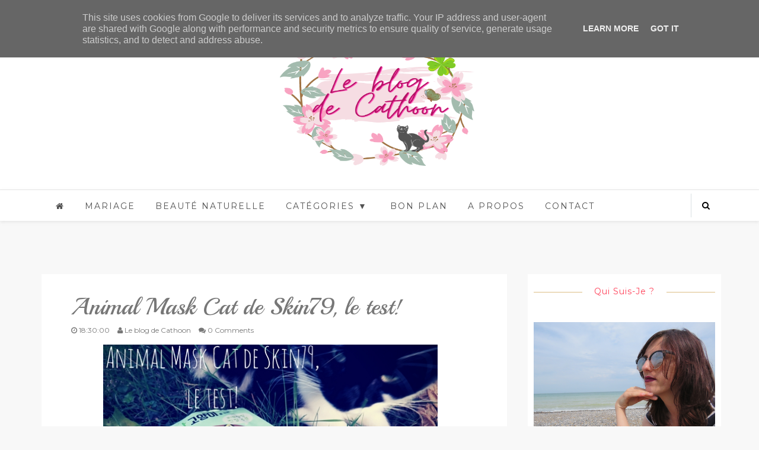

--- FILE ---
content_type: text/html; charset=utf-8
request_url: https://www.google.com/recaptcha/api2/aframe
body_size: 266
content:
<!DOCTYPE HTML><html><head><meta http-equiv="content-type" content="text/html; charset=UTF-8"></head><body><script nonce="BufcaC7ukQOlK4raliy7xg">/** Anti-fraud and anti-abuse applications only. See google.com/recaptcha */ try{var clients={'sodar':'https://pagead2.googlesyndication.com/pagead/sodar?'};window.addEventListener("message",function(a){try{if(a.source===window.parent){var b=JSON.parse(a.data);var c=clients[b['id']];if(c){var d=document.createElement('img');d.src=c+b['params']+'&rc='+(localStorage.getItem("rc::a")?sessionStorage.getItem("rc::b"):"");window.document.body.appendChild(d);sessionStorage.setItem("rc::e",parseInt(sessionStorage.getItem("rc::e")||0)+1);localStorage.setItem("rc::h",'1769302549846');}}}catch(b){}});window.parent.postMessage("_grecaptcha_ready", "*");}catch(b){}</script></body></html>

--- FILE ---
content_type: text/javascript; charset=UTF-8
request_url: https://www.leblogdecathoon.fr/feeds/posts/default/-/beaut%C3%A9?alt=json-in-script&callback=related_results_labels_thumbs&max-results=6
body_size: 89948
content:
// API callback
related_results_labels_thumbs({"version":"1.0","encoding":"UTF-8","feed":{"xmlns":"http://www.w3.org/2005/Atom","xmlns$openSearch":"http://a9.com/-/spec/opensearchrss/1.0/","xmlns$blogger":"http://schemas.google.com/blogger/2008","xmlns$georss":"http://www.georss.org/georss","xmlns$gd":"http://schemas.google.com/g/2005","xmlns$thr":"http://purl.org/syndication/thread/1.0","id":{"$t":"tag:blogger.com,1999:blog-4872606242159054185"},"updated":{"$t":"2026-01-25T00:49:52.532+01:00"},"category":[{"term":"beauté"},{"term":"Lifestyle"},{"term":"Lecture"},{"term":"2016"},{"term":"Défis"},{"term":"beauté naturelle"},{"term":"top"},{"term":"blissim code promo"},{"term":"flop"},{"term":"sephora"},{"term":"blissim calendrier de l'avent"},{"term":"make up"},{"term":"maquillage"},{"term":"youtube"},{"term":"Mariage"},{"term":"blissim box"},{"term":"msc"},{"term":"produits terminés"},{"term":"yeux"},{"term":"noel"},{"term":"diy"},{"term":"lecture du jour"},{"term":"blissim avis"},{"term":"blissim"},{"term":"lecture rapide"},{"term":"too faced"},{"term":"blissim cadeau"},{"term":"projet 10 pan maquillage"},{"term":"2017"},{"term":"lecture du moment"},{"term":"christmas"},{"term":"défis du lundi"},{"term":"sleek"},{"term":"wish list"},{"term":"yves rocher"},{"term":"blissim ambassadeur"},{"term":"mode"},{"term":"project 10 pan"},{"term":"vidéo"},{"term":"action"},{"term":"blabla"},{"term":"produits termines youtube"},{"term":"rouge à lèvres"},{"term":"swap de noel"},{"term":"blissim birchbox"},{"term":"eyes"},{"term":"haul"},{"term":"haul action"},{"term":"lush"},{"term":"avis"},{"term":"bilan"},{"term":"comment faire un swap de noel"},{"term":"défi du lundi"},{"term":"idee cadeau swap de noel"},{"term":"lipstick"},{"term":"projet 10 pan beauté"},{"term":"swap de noel avec ma meilleure amie"},{"term":"blog"},{"term":"c'est quoi projet 10 pan"},{"term":"facile"},{"term":"haul primark"},{"term":"haul soldes"},{"term":"hiver"},{"term":"magasin Action"},{"term":"monday shadow challenge"},{"term":"project 10 pan challenge"},{"term":"projet 10 pan"},{"term":"Huda Beauty"},{"term":"automne"},{"term":"bilan personnel exemple"},{"term":"bilan vie quotidienne"},{"term":"cadeaux"},{"term":"citation réussir ses objectifs"},{"term":"concours"},{"term":"faire réussir ses objectifs"},{"term":"haul sephora"},{"term":"idée cadeau femme"},{"term":"lecture en ligne"},{"term":"masque action"},{"term":"masque action avis"},{"term":"masque peel off action"},{"term":"noel yves rocher"},{"term":"objectifs en anglais"},{"term":"octobre"},{"term":"produits termines je rachete ou pas"},{"term":"project 10 pan blog"},{"term":"reussir ses objectifs commerciaux"},{"term":"swap"},{"term":"NYX"},{"term":"blissim calendrier"},{"term":"box"},{"term":"cuisine"},{"term":"dop"},{"term":"favoris"},{"term":"makeup"},{"term":"mariage pour tous"},{"term":"masque action cheveux"},{"term":"masque action prix"},{"term":"masque bave d'escargot action avis"},{"term":"masque keratine action"},{"term":"nouveauté"},{"term":"produits terminés blog"},{"term":"shein avis"},{"term":"soldes sephora"},{"term":"tag"},{"term":"unboxing"},{"term":"anniversaire"},{"term":"bilan projet 10 pan"},{"term":"bourjois"},{"term":"bys"},{"term":"cathy cassidy"},{"term":"chocolate bar"},{"term":"christelle dabos"},{"term":"coffret noel yves rocher"},{"term":"dr hauschka"},{"term":"envie"},{"term":"idée cadeau noel"},{"term":"kiko"},{"term":"leclerc"},{"term":"livre du moment histoire vraie"},{"term":"lèvres"},{"term":"mariage civil"},{"term":"mariage net"},{"term":"mariage organisation"},{"term":"mois avant mariage"},{"term":"organisation mariage pas cher"},{"term":"organisation un mariage"},{"term":"pouce"},{"term":"pousse"},{"term":"primark bordeaux"},{"term":"produits"},{"term":"project 10 pan progress"},{"term":"project 10 pan update"},{"term":"projet"},{"term":"swap cadeau noel"},{"term":"the balm"},{"term":"vacances"},{"term":"vlog mariage"},{"term":"winter"},{"term":"été"},{"term":"adoptez la slow cosmétique"},{"term":"aurélie valognes"},{"term":"beautiful box"},{"term":"beauté naturel"},{"term":"beauté test"},{"term":"best seller roman"},{"term":"cadeau noel yves rocher"},{"term":"calendrier noel yves rocher"},{"term":"comment bien bloguer"},{"term":"favoris beauté"},{"term":"h\u0026m"},{"term":"haul beauté"},{"term":"haul shein"},{"term":"laviedemesenvies"},{"term":"lecture cursive"},{"term":"lectures du dimanche"},{"term":"livre du moment romance"},{"term":"maquillage shein avis"},{"term":"nars"},{"term":"netflix"},{"term":"primark"},{"term":"produits terminés du mois"},{"term":"produits terminés à racheter ou pas"},{"term":"promo beauté leclerc"},{"term":"rouges à lèvres"},{"term":"sephora black friday"},{"term":"shein code promo"},{"term":"swap beauté de noel"},{"term":"tarte cosmetics"},{"term":"test"},{"term":"2015"},{"term":"3"},{"term":"Marc jacob"},{"term":"acné"},{"term":"aliexpress"},{"term":"anti transpirant bio efficace"},{"term":"avenir blogueur"},{"term":"avenir youtube"},{"term":"avril"},{"term":"best seller lecture"},{"term":"bio"},{"term":"blissim abonnement"},{"term":"blog beauté"},{"term":"bon plan"},{"term":"calendar girl"},{"term":"carrefour"},{"term":"code promo blissim"},{"term":"collection noel yves rocher"},{"term":"colour pop avis"},{"term":"colourpop palette"},{"term":"comment bien manger"},{"term":"comment ne pas avoir peur"},{"term":"comment s'aimer"},{"term":"couleur"},{"term":"coup de gueule"},{"term":"culotte règles"},{"term":"déodorant naturel efficace"},{"term":"déodorant schmidt's"},{"term":"flop maquillage"},{"term":"haul action noel"},{"term":"haul promo beauté leclerc"},{"term":"journal"},{"term":"lecture audio"},{"term":"lecture du mois"},{"term":"lidl"},{"term":"look"},{"term":"lundi"},{"term":"mac"},{"term":"mai"},{"term":"maquillage shein composition"},{"term":"maquillage shein dangereux"},{"term":"maybelline"},{"term":"my little box code promo"},{"term":"naturel"},{"term":"novembre"},{"term":"objectif sport"},{"term":"opi"},{"term":"printemps"},{"term":"quoi acheter chez action"},{"term":"relaxation"},{"term":"rimmel"},{"term":"rouge"},{"term":"rouge à lèvres sephora"},{"term":"semaine"},{"term":"shein grande taille"},{"term":"shein robe"},{"term":"soin"},{"term":"soldes"},{"term":"spring"},{"term":"terminés"},{"term":"the body shop coffret"},{"term":"urban decay"},{"term":"vernis"},{"term":"vert"},{"term":"vinted"},{"term":"youtube swap de noel"},{"term":"zoeva"},{"term":"Kiera Cass"},{"term":"Lecture à voix haute"},{"term":"Lectures du Coran"},{"term":"Les filles au Chocolat"},{"term":"achat cosmetique bio"},{"term":"acheter dr hauschka"},{"term":"année"},{"term":"anti wish list"},{"term":"arcancil"},{"term":"astuce lecture"},{"term":"astuce menage"},{"term":"astuce rangement maquillage"},{"term":"aurélie valognes livres"},{"term":"avis Tarte"},{"term":"avis garnier"},{"term":"avis lush"},{"term":"avis make up"},{"term":"banana beauty"},{"term":"beauty"},{"term":"beauty bay frais de douane"},{"term":"beauté leclerc"},{"term":"beauté privée"},{"term":"best seller livre"},{"term":"bilan youtube"},{"term":"birchbox"},{"term":"blog lecture"},{"term":"blush"},{"term":"bombe de bain lush"},{"term":"box lookfantastic"},{"term":"cadeau femme"},{"term":"chocolate bonbons"},{"term":"choix"},{"term":"clinique"},{"term":"code promo sephora"},{"term":"collection palette maquillage"},{"term":"colour pop code promo"},{"term":"colour pop france"},{"term":"comment faire un swap"},{"term":"comment gérer un projet"},{"term":"conclusion beauté"},{"term":"conseil de lecture"},{"term":"conseil lecture"},{"term":"cosmétique"},{"term":"crash test"},{"term":"crazy"},{"term":"culotte fempo"},{"term":"declutter palette maquillage"},{"term":"dr hauschka maquillage"},{"term":"dupe huda beauty"},{"term":"défi lecture"},{"term":"déodorant naturel bio"},{"term":"déodorant naturel femme"},{"term":"déodorant naturel solide"},{"term":"détente"},{"term":"fempo"},{"term":"fresh beauty avis"},{"term":"février"},{"term":"fête"},{"term":"gel douche"},{"term":"gel douche dop"},{"term":"gel douche dop douceur d'enfance"},{"term":"gel douche dop prix"},{"term":"gel douche yves rocher"},{"term":"golden rose"},{"term":"halloween"},{"term":"harry potter"},{"term":"haul action loisirs créatifs"},{"term":"haul action youtube"},{"term":"haul bershka"},{"term":"haul shein youtube"},{"term":"histoire"},{"term":"idée anniversaire"},{"term":"idée cadeau"},{"term":"idée cadeau anniversaire femme"},{"term":"instagram"},{"term":"instagram recette etudiant"},{"term":"instagram recette facile"},{"term":"instagram recette healthy"},{"term":"instagram recette italienne"},{"term":"instagram recette minceur"},{"term":"janvier"},{"term":"kiehl's"},{"term":"kiera cass la selection"},{"term":"kiera cass livre"},{"term":"kiera cass the betrothed"},{"term":"kiera casse"},{"term":"l'oréal"},{"term":"lecture pdf"},{"term":"lecture terminée"},{"term":"les savons de joya deodorant"},{"term":"livre du moment pour femme"},{"term":"livre du moment à lire"},{"term":"maquillage avec palette tarte"},{"term":"maquillage facile"},{"term":"maquillage mariage invité"},{"term":"maquillage shein cruelty free"},{"term":"matte"},{"term":"max \u0026 more"},{"term":"max\u0026more"},{"term":"meilleur rouge à lèvres longue tenue"},{"term":"meilleur rouge à lèvres mat"},{"term":"meilleur soin anti poche"},{"term":"meilleur soin anti poche yeux"},{"term":"mes produits terminés a racheter ou pas"},{"term":"my beauty quebec"},{"term":"my little box calendrier de l'avent 2023"},{"term":"netflix serie"},{"term":"new"},{"term":"noël"},{"term":"ongle"},{"term":"orange"},{"term":"palette marion caméléon"},{"term":"prescription lab"},{"term":"produit terminer a racheter ou pas"},{"term":"produits beauté favoris"},{"term":"pulpe de vie"},{"term":"pulpe de vie avis"},{"term":"rangement maquillage salle de bain"},{"term":"recette instagrammable"},{"term":"rouge à lèvres mat"},{"term":"rêve"},{"term":"sephora code promo"},{"term":"shampoing sec"},{"term":"shein"},{"term":"shein france"},{"term":"shein maillot de bain"},{"term":"shopping"},{"term":"soin anti poche"},{"term":"soin anti poche efficace"},{"term":"soin anti poche sous les yeux"},{"term":"soin visage bio"},{"term":"soin visage coréen"},{"term":"soin visage maison"},{"term":"soin visage naturel"},{"term":"soldes hiver"},{"term":"sophie kinsella"},{"term":"swap anniversaire"},{"term":"séphora réduction"},{"term":"tarte avis"},{"term":"tarte carte promo"},{"term":"tarte france"},{"term":"tarte sephora"},{"term":"test produit"},{"term":"the balm avis"},{"term":"the balm avis test"},{"term":"the balm cosmetics"},{"term":"the balm france"},{"term":"the body shop calendrier de l'avent"},{"term":"tome 1"},{"term":"tome 3"},{"term":"too faced palette"},{"term":"top maquillage"},{"term":"visage"},{"term":"voyage"},{"term":"élu produit de l'année beauté"},{"term":"2"},{"term":"30 ans"},{"term":"5"},{"term":"Cathy Cassady"},{"term":"Céline Holynski"},{"term":"Djulicious Cosmetics"},{"term":"ELF"},{"term":"Essence"},{"term":"Gilles Legardinier"},{"term":"L'arbre vert"},{"term":"Lamazuna"},{"term":"MAC cosmestics"},{"term":"Masque Lèvres"},{"term":"Nudestix"},{"term":"Semi-Sweet Chocolate Bar"},{"term":"Un lama pour Noël"},{"term":"abonnement youtube"},{"term":"accepter la rupture amoureuse"},{"term":"achat bio en ligne"},{"term":"acne soins visage"},{"term":"acné kystique"},{"term":"action arrivage"},{"term":"action france"},{"term":"action magasin"},{"term":"activité vacances"},{"term":"adidas"},{"term":"aliexpress decoration mariage"},{"term":"aliexpress mariage champetre"},{"term":"alliance femme"},{"term":"alliance healthcare"},{"term":"alliance homme"},{"term":"alliance main gauche droite"},{"term":"alliance main gauche ou droite"},{"term":"alliance mariage"},{"term":"alliance piscine"},{"term":"amoureuse"},{"term":"anastasia beverly hills"},{"term":"anniversaire 30 ans"},{"term":"anniversaire femme"},{"term":"anniversaire harry potter"},{"term":"anniversaire humour"},{"term":"anti stress naturel"},{"term":"anti transpirant aisselles naturel"},{"term":"anti transpirant bio"},{"term":"anti transpirant sans aluminium"},{"term":"apprendre a bien se maquiller"},{"term":"apprendre à lire"},{"term":"april"},{"term":"aroma zone"},{"term":"astuce bloguer"},{"term":"astuce instagram"},{"term":"astuce maquillage"},{"term":"astuce pour dormir"},{"term":"astuce rangement"},{"term":"astuce rangement cuisine"},{"term":"astuce rangement dressing ikea"},{"term":"astuce rangement garage"},{"term":"astuce rangement petite salle de bain"},{"term":"astuce rangement placard"},{"term":"astuce soldes"},{"term":"astuces soldes"},{"term":"aurélie valognes epub gratuit"},{"term":"avis avril beauté"},{"term":"avis cosmetique bio"},{"term":"avis dr hauschka"},{"term":"avis déodorant schmidt's"},{"term":"avis l'oréal"},{"term":"avis nourriture action"},{"term":"avis palette too faced"},{"term":"avril maquillage vegan"},{"term":"bain"},{"term":"banana beauty avis"},{"term":"banana beauty lipstick"},{"term":"banana beauty lipstick avis"},{"term":"bath and body works france"},{"term":"baume a levre"},{"term":"beaute test dr hauschka"},{"term":"beautiful"},{"term":"beauty bay code promo"},{"term":"beauty bay palette"},{"term":"beauté addict"},{"term":"beauté blog"},{"term":"beauté test l'arbre vert"},{"term":"beauté test so bio etic"},{"term":"benefit"},{"term":"bershka"},{"term":"bicarbonate de soude déodorant"},{"term":"bien dormir"},{"term":"bien vivre avec ses règles"},{"term":"bien vivre une rupture"},{"term":"bienfait aloe vera acne"},{"term":"bilan beauté"},{"term":"bilan blog"},{"term":"bilan personnel"},{"term":"black friday"},{"term":"black friday en france"},{"term":"black friday sephora"},{"term":"bleu"},{"term":"blissim beauté"},{"term":"blissim box décembre"},{"term":"blissim box fevrier 2024"},{"term":"blissim box mai"},{"term":"blissim calendrier de l avent"},{"term":"blissim calendrier de l avent 2023"},{"term":"blissim juin 2025"},{"term":"blissim mon compte"},{"term":"blissim novembre 2024"},{"term":"blissim shop"},{"term":"blissim édition limitée"},{"term":"blog organisation maison"},{"term":"bloom"},{"term":"boho cosmetic"},{"term":"bomb cosmetics bougie"},{"term":"bombe de bain lush video"},{"term":"bon plan action"},{"term":"bon plan cadeau noel"},{"term":"bon plan noel"},{"term":"bon plan noel paris"},{"term":"bon plan promo beauté leclerc 2023"},{"term":"bon plan soldes"},{"term":"bon plans vacances noel"},{"term":"bonbon"},{"term":"bouche"},{"term":"bourjois rouge edition velvet"},{"term":"bretagne"},{"term":"bricolage fete des meres"},{"term":"brosse"},{"term":"bullet journal"},{"term":"by terry"},{"term":"by terry sephora"},{"term":"bys concealer"},{"term":"c'est quoi un swap"},{"term":"cadeau"},{"term":"cadeau a offrir a sa mere"},{"term":"cadeau de fête des mères"},{"term":"cadeau fête des mères"},{"term":"cadeau noel idee"},{"term":"calendar girl avis"},{"term":"calendar girl blog"},{"term":"calendar girl décembre"},{"term":"calendar girl octobre"},{"term":"calendrier beauté yves rocher"},{"term":"calendrier de l'avent sephora"},{"term":"camaieu"},{"term":"carmex composition"},{"term":"catalogue beauté leclerc"},{"term":"catalogue leclerc beauté"},{"term":"catalogue promo beaute leclerc"},{"term":"cathoon"},{"term":"changement"},{"term":"charlotte bio maquillage"},{"term":"charlotte bio point de vente"},{"term":"chat"},{"term":"chaussures"},{"term":"cheveux"},{"term":"chocolat bar too faced"},{"term":"chocolate bar semi sweet too faced"},{"term":"chocolate bar too faced avis"},{"term":"chris colfer"},{"term":"cien"},{"term":"classement youtube"},{"term":"classement youtubeurs francais"},{"term":"code promo myFUJIFILM"},{"term":"code promo prescription lab"},{"term":"code promo sephora livraison gratuite"},{"term":"code promo shein"},{"term":"coeur cerise"},{"term":"coffret"},{"term":"collection palettes l'intégrale"},{"term":"color"},{"term":"colourpop code promo"},{"term":"colère"},{"term":"comment gagner un concours"},{"term":"comment garder sa maison propre"},{"term":"comment gérer ses règles"},{"term":"comment utiliser friseur cheveux"},{"term":"concours beauté"},{"term":"cosmetique fraise"},{"term":"cosmétique naturelle et bio"},{"term":"couleur caramel"},{"term":"coussin de lecture"},{"term":"craving"},{"term":"critique"},{"term":"culotte de règles coton bio"},{"term":"culotte périodique"},{"term":"culotte règles lavables"},{"term":"dans quel ordre faire le ménage"},{"term":"december"},{"term":"decluttering palette"},{"term":"deodorant schmidt sans parfum"},{"term":"deodorant schmidt's point de vente"},{"term":"devenir une femme"},{"term":"dior nudestix"},{"term":"divers"},{"term":"diy fête des mères"},{"term":"dm sarrebruck"},{"term":"dop menthe givrée"},{"term":"doré"},{"term":"dr hauschka avis"},{"term":"décoration"},{"term":"dée cadeau mariage"},{"term":"défi"},{"term":"déodorant"},{"term":"déodorant avion"},{"term":"déodorant intime"},{"term":"déodorant naturel efficace maison"},{"term":"déodorant naturel femme enceinte"},{"term":"déodorant naturel pharmacie"},{"term":"déodorant naturel recette"},{"term":"déodorant naturel respire"},{"term":"déodorant naturel wild"},{"term":"déodorant sans aluminium"},{"term":"déodorant schmidt's amazon"},{"term":"déodorant schmidt's avis"},{"term":"déodorant schmidt's point de vente"},{"term":"déodorant yves rocher"},{"term":"entretien ménage action"},{"term":"essence make up allemagne"},{"term":"etats-unis"},{"term":"faire le ménage"},{"term":"faire un swap"},{"term":"favoris automne"},{"term":"fin"},{"term":"finish"},{"term":"folie"},{"term":"folle"},{"term":"formula X"},{"term":"formula x sephora"},{"term":"fresh beauty oil cleanser"},{"term":"fresh cosmetics"},{"term":"fresh cosmetics avis"},{"term":"fresh cosmetics composition"},{"term":"gambettes box"},{"term":"gant démaquillant"},{"term":"gel d'escargot"},{"term":"gel douche arbre vert"},{"term":"gemey maybelline rouge à lèvres superstay 24h avis"},{"term":"gift"},{"term":"gift christmas"},{"term":"gommage a la fraise"},{"term":"habitude"},{"term":"halloween maquillage"},{"term":"haul action scrapbooking"},{"term":"haul de noel"},{"term":"haul kiko"},{"term":"haul mode"},{"term":"haul nyx"},{"term":"haul produits terminés"},{"term":"haul soldes ete"},{"term":"haul soldes sephora"},{"term":"haul youtube"},{"term":"hot tahiti"},{"term":"huda beauty avis"},{"term":"huda beauty heartbreaker"},{"term":"huda beauty lipstick"},{"term":"huda beauty liquid matte"},{"term":"huda beauty pas cher"},{"term":"hydratation"},{"term":"idee cadeau noel femme sephora"},{"term":"idée"},{"term":"idée cadeau ado"},{"term":"idée cadeau anniversaire"},{"term":"idée cadeau maitresse"},{"term":"idée cadeau noel maman"},{"term":"idée cadeau noël"},{"term":"idée cadeau original"},{"term":"idée cadeau pour femme"},{"term":"idée cadeaux anniversaire"},{"term":"idée lecture"},{"term":"indemne"},{"term":"inheritance games"},{"term":"inheritance games résumé"},{"term":"juillet"},{"term":"juliette bonte"},{"term":"l'enfant maudit"},{"term":"la barre de massage lush"},{"term":"la passe-miroir"},{"term":"la passeuse de mots"},{"term":"la passeuse de mots avis"},{"term":"la passeuse de mots résumé"},{"term":"la passeuse de mots tome 3 date"},{"term":"la provençale bio avis"},{"term":"la provençale bio avis composition"},{"term":"la youtubeuse"},{"term":"lampe de lecture pour lire au lit"},{"term":"last maquillage avis"},{"term":"last maquillage halloween"},{"term":"last maquillage instagram"},{"term":"last maquillage pub"},{"term":"le meilleur rouge à lèvres"},{"term":"le pays des contes"},{"term":"leclerc beauté"},{"term":"leclerc semaine beauté"},{"term":"lecture linéaire"},{"term":"les rouges à lèvres"},{"term":"les savons de joya avis"},{"term":"les secrets de la femme de ménage freida mcfadden"},{"term":"les secrets de loly"},{"term":"lily lolo fond de teint minéral"},{"term":"lily lolo maquillage"},{"term":"lily lolo mascara"},{"term":"lips"},{"term":"lipsticks"},{"term":"liquid"},{"term":"liquid suede"},{"term":"liste cadeau noel"},{"term":"liste ménage"},{"term":"livre best seller"},{"term":"livre d'or aliexpress"},{"term":"livre d'or mariage aliexpress"},{"term":"livre du moment 2024"},{"term":"livre du moment femme"},{"term":"livre du moment mcdo"},{"term":"look fantastic"},{"term":"lotion"},{"term":"loyal the balm"},{"term":"lush bombe de bain"},{"term":"lush cosmetics"},{"term":"lush france"},{"term":"maison propre"},{"term":"makeup revolution"},{"term":"makeup revolution code promo"},{"term":"makeup revolution palette"},{"term":"manucure"},{"term":"maquillage avril"},{"term":"maquillage bio lily lolo"},{"term":"maquillage de mariage"},{"term":"maquillage halloween facile"},{"term":"maquillage jeffree star"},{"term":"maquillage latest global bioenergies"},{"term":"maquillage mariage"},{"term":"maquillage mariée"},{"term":"maquillage naturel"},{"term":"maquillage naturel au quotidien"},{"term":"maquillage pour mariée"},{"term":"maquillage yves rocher avis"},{"term":"marc jacobs"},{"term":"mariage d'hiver"},{"term":"mariage en hiver"},{"term":"mariage hiver tenue femme"},{"term":"mariage laique"},{"term":"mariage theme hiver"},{"term":"mario badescu"},{"term":"mars"},{"term":"mascara"},{"term":"mascara l'oréal"},{"term":"mascara maybelline"},{"term":"mason jar pas cher"},{"term":"masque"},{"term":"masque pulpe de vie"},{"term":"masque sephora tissu"},{"term":"masque tissu sephora"},{"term":"matcha bienfaits"},{"term":"matcha latte recette"},{"term":"meet matt hughes the balm"},{"term":"meilleur chaine youtube"},{"term":"meilleur déodorant naturel"},{"term":"meilleur roman de l'année"},{"term":"meilleur série netflix en français"},{"term":"meilleur série netflix pour apprendre l'anglais"},{"term":"meilleure série coréenne"},{"term":"meilleure série de tous les temps"},{"term":"meilleure série netflix"},{"term":"menage de printemps"},{"term":"moi"},{"term":"mon chat"},{"term":"morphe"},{"term":"my little box calendrier de l'avent"},{"term":"my little box décembre 2023"},{"term":"ménage de printemps date"},{"term":"ménage de printemps en 31 jours"},{"term":"ménage de printemps liste"},{"term":"ménage de printemps organisation"},{"term":"ménage de printemps par où commencer"},{"term":"nail art débutant"},{"term":"nail art ete"},{"term":"nail art facile"},{"term":"natasha denona glam palette"},{"term":"nectar of beauty"},{"term":"netflix c'est quoi"},{"term":"netflix film"},{"term":"netflix jane the virgin"},{"term":"new life"},{"term":"noir"},{"term":"nouveau"},{"term":"nouvelle année"},{"term":"nyx avis"},{"term":"nyx cosmetics"},{"term":"objectif"},{"term":"objectif 2019"},{"term":"offre noel yves rocher"},{"term":"oh so special"},{"term":"ombre lip"},{"term":"ongles"},{"term":"original"},{"term":"ou pas"},{"term":"ouverture blissim"},{"term":"pain moussant lush"},{"term":"palette"},{"term":"palette beauty bay"},{"term":"palette declutter"},{"term":"palette noel yves rocher"},{"term":"palette sleek avis"},{"term":"palette urban decay"},{"term":"palettes"},{"term":"partenariat"},{"term":"passe-miroir"},{"term":"passer l'hiver"},{"term":"passion"},{"term":"personnel"},{"term":"peur"},{"term":"pimkie"},{"term":"poubelle"},{"term":"pourquoi l'alliance à la main gauche"},{"term":"prescription lab box"},{"term":"prescription lab code promo"},{"term":"primark en ligne"},{"term":"primark maquillage"},{"term":"primark plaisir"},{"term":"primark produit"},{"term":"primark sarrebruck"},{"term":"produit beauté leclerc"},{"term":"produit lush"},{"term":"produits terminés gel douche"},{"term":"promo beauté leclerc catalogue"},{"term":"promo beauté leclerc date"},{"term":"promo beauté leclerc date 2023"},{"term":"promo beauté leclerc mai 2023"},{"term":"promo leclerc"},{"term":"promos beaute leclerc 2023"},{"term":"protection solaire visage acné"},{"term":"prune"},{"term":"pulpe de vie beaute test"},{"term":"pulpe de vie masque tissu"},{"term":"pulpe de vie pas cher"},{"term":"pulpe de vie point de vente"},{"term":"question"},{"term":"questions"},{"term":"qui suivre sur youtube"},{"term":"quoi faire en hiver"},{"term":"quoi faire à noel"},{"term":"quoi lire"},{"term":"quoi regarder sur youtube"},{"term":"rangement maquillage action"},{"term":"rangement maquillage tiroir"},{"term":"recette cuisine d'été simple"},{"term":"recette cuisine ete rapide"},{"term":"recette cuisine été facile"},{"term":"recette cuisine été pas cher"},{"term":"recette d'été cuisine az"},{"term":"recettes cuisine étudiant"},{"term":"recherche"},{"term":"retour de courses aldi"},{"term":"retour de courses youtube"},{"term":"revue"},{"term":"robe pour un mariage en hiver"},{"term":"roller lash benefit avis beaute test"},{"term":"roman du moment"},{"term":"rouge à lèvres du moment"},{"term":"rouge à lèvres sans transfert"},{"term":"routine"},{"term":"sananas beauty"},{"term":"sananas21"},{"term":"schmidt's deodorant"},{"term":"schmidt's deodorant ylang ylang"},{"term":"sephora collection"},{"term":"sephora us"},{"term":"shampoing sec carrefour"},{"term":"so'bio etic hydra aloe vera"},{"term":"so'bio étic"},{"term":"soap \u0026 glory"},{"term":"soap and glory france"},{"term":"soigner son acné naturellement"},{"term":"soin acné bio"},{"term":"soin anti imperfections"},{"term":"soin contre acné"},{"term":"soin naturel"},{"term":"soin peau acné"},{"term":"soldes été"},{"term":"soleil"},{"term":"sophie kinsella livre"},{"term":"souhait"},{"term":"swap beauté"},{"term":"swap entre amie"},{"term":"tarte"},{"term":"tarte cosmetics avis"},{"term":"tarte cosmetics france"},{"term":"tenue pour mariage en hiver"},{"term":"tests"},{"term":"the balm palette"},{"term":"the best long lasting lip balm"},{"term":"tome 2"},{"term":"too faced cosmetics"},{"term":"too faced sephora"},{"term":"top 5 rouge a levre mac"},{"term":"top lecture"},{"term":"top youtube france"},{"term":"undiz"},{"term":"urban decay nouvelle palette"},{"term":"valise"},{"term":"valise pour vacances au soleil"},{"term":"victoria's secret"},{"term":"vidéo du mois"},{"term":"vie"},{"term":"vinted avis"},{"term":"vinted femme"},{"term":"violet"},{"term":"vision board 2026"},{"term":"wet n wild avis"},{"term":"wish list amazon"},{"term":"youtube pour fille"},{"term":"youtubeuse"},{"term":"yves rocher edition noel"},{"term":"#1"},{"term":"#redhair"},{"term":"#sanoflore #bio #merveilleuse"},{"term":"1 an"},{"term":"1 minute masque tissu sephora"},{"term":"10 bonnes raisons de te détester emma green pdf gratuit"},{"term":"10 pan"},{"term":"100"},{"term":"12 berry passion"},{"term":"15 nude brown"},{"term":"2-in-1"},{"term":"2015 2016"},{"term":"2019"},{"term":"2020"},{"term":"30"},{"term":"30ans"},{"term":"31 bonnes résolutions durables"},{"term":"American Royals - Tome 2 - Katharine Mcgee"},{"term":"Amitié dangereuse"},{"term":"Appley Ever After Bomb Cosmetics"},{"term":"Artist - Shadows 1 de Make Up For Ever"},{"term":"Asos"},{"term":"Au fond de l'eau"},{"term":"Au fond de l'eau Paula Hawkins"},{"term":"Au petit bonheur la chance! Aurélie Valognes"},{"term":"Aux Délices des Anges"},{"term":"Bahama Mama"},{"term":"Barbe à Papa"},{"term":"Beautiful By aufeminin"},{"term":"Biberon"},{"term":"Black Stretch"},{"term":"Blind date : L'amour est-il vraiment aveugle ?"},{"term":"Brazilian crush 62"},{"term":"Brumes corporelles Soap \u0026 Glory"},{"term":"Carène Ponte"},{"term":"Chris Colfer."},{"term":"Coeur Guimauve"},{"term":"Coeur Mandarine"},{"term":"Coeur Salé"},{"term":"Combien coûte mon maquillage au quotidien"},{"term":"Crayon contour des lèvres transparent"},{"term":"Crazy about lipstick tag"},{"term":"Creamy Eye Treatement with Avocado"},{"term":"Daïqui'rides masque kiwi"},{"term":"Dina Toz"},{"term":"Déborah Bannwarth"},{"term":"Emily Blaine"},{"term":"Enchanted Forest Sleep"},{"term":"Energie Fruit shampoing sec menthe"},{"term":"False Lashes"},{"term":"Glitter Flip"},{"term":"Glitter Flip - Ciaté London | Sephora"},{"term":"Glitter Glow Peel Off Masker d'Action"},{"term":"Gold Lip Mask"},{"term":"Golden Hanshake"},{"term":"Good Girl"},{"term":"Halloween Sirène facile!"},{"term":"Huda Beauty Desert Dust version Beauty Glazed"},{"term":"I Got You Edition Textured Shadows Palette Beauty Glazed"},{"term":"Ici et seulement ici"},{"term":"Inheritance Games - tome 03"},{"term":"InstaLivre de myFUJIFILM"},{"term":"J'ai encore menti!"},{"term":"J.K Rowling"},{"term":"J.K. Rowling"},{"term":"Jack \u0026 la grande aventure du cochon de Noël"},{"term":"Jacques Pezzana \u0026 Julien Gilles"},{"term":"Jennifer Lynn Barnes"},{"term":"Jennyfer"},{"term":"Journal d'une fille motivée"},{"term":"Karité"},{"term":"L'INST'Addict"},{"term":"L'adorable boutique de fleurs de Lily Lisa Darcy"},{"term":"L'éveil du dragon"},{"term":"LOC"},{"term":"La  légende de Sleepy Hollow Simon Rousseau"},{"term":"La Femme de ménage voit tout Freida McFadden"},{"term":"La Passe-miroir Tome 4 La Tempête des échos"},{"term":"La Roche-Posey"},{"term":"La Société très secrète des sorcières extraordinaires"},{"term":"La Sélection - Livre I"},{"term":"La Sélection - Livre II"},{"term":"La Sélection - Livre III"},{"term":"La cerise sur le gâteau Aurélie Valognes"},{"term":"La dame au chat Anthony Mambré"},{"term":"La théorie de la biscotte"},{"term":"Le Marc Liquid Crayon"},{"term":"Le Marc Liquid Crayon avis"},{"term":"Le Marc Liquid Crayon beauté test"},{"term":"Le boyfriend Freida McFadden"},{"term":"Le pays de contes"},{"term":"Lecture et Loisir"},{"term":"Lecture publique (politique culturelle)"},{"term":"Lectureemma green 10 bonnes raisons de te détester resume"},{"term":"Les bienfaits du massage facial"},{"term":"Lifyestyle"},{"term":"Lip Paint Matte"},{"term":"Longlasting Lipgloss"},{"term":"Louisa Méonis"},{"term":"Ma Mousse de Douche Citron Vert \u0026 Basilic Intermarché"},{"term":"Ma Mousse de Douche Framboise Intermarché"},{"term":"Margherita Gabbiani"},{"term":"Masque Or pour hydrater ses lèvres"},{"term":"Masque Peel-off Charcoal de Ettang"},{"term":"Masque cheveux nuit au karité de Sephora"},{"term":"Matt matt matt"},{"term":"Metals Metallic Shine Lipgloss"},{"term":"Metals Metallic Shine Lipgloss de Golden Rose"},{"term":"Mon tour de manège Gilles Legardinier"},{"term":"Mon voisin invisible"},{"term":"Montre bracelet foulard de Gabriel Rivaz"},{"term":"Nous"},{"term":"Nude'tude"},{"term":"Nude'tude the balm"},{"term":"O!Mega Lash"},{"term":"Oriculi Lamazuma"},{"term":"Paula Hawkins"},{"term":"Porcelaine sous les ruines Ada Vivalda"},{"term":"Potelée"},{"term":"Potions magiques de médecins oubliés - Docteur Jacques Labescat"},{"term":"Pumice Power de Lush"},{"term":"Recherche Lily désespérément"},{"term":"Rouge à Lèvres Infaillible"},{"term":"Rouge à Lèvres Liquide Lady Licious Banana Beauty"},{"term":"Récit insolite d'une jeunesse ordinaire"},{"term":"STICK labello LÈVRES HYDRATANT VEGAN CHANVRE"},{"term":"Sangu Mandanna"},{"term":"Semi Matte Lipstick Golden Rose"},{"term":"Sex on the Peach Pulpe de Vie"},{"term":"Shade+Light Eye Rust"},{"term":"Shealynn Royan"},{"term":"Smart Fusion Lip Pencil Kiko"},{"term":"Suède Matte Lipstick nyx"},{"term":"Tenir une auberge magique : guide de survie pour sorcières - Sangu Mandanna"},{"term":"The Beautyst"},{"term":"Tickled Peach Too Faced"},{"term":"Tome 2 Le retour de l'enchanteresse"},{"term":"Top Coat Mascara"},{"term":"Tout en haut de ma liste Emily Blaine"},{"term":"Tout est sous contrôle (ou presque) - R.B Devaux"},{"term":"Tu fais quoi pour Noël? Je t'évite - Juliette Bonte"},{"term":"Ultimate Fusion Matte Nocibé"},{"term":"Ultra Facial Cream"},{"term":"Un an et un jour Pascal Bruckner"},{"term":"Un chat"},{"term":"V'amped up! Allumeuse!"},{"term":"Village Candle"},{"term":"Whimsical Wonderland All The Fun Of The Fair Sleek"},{"term":"Whimsical wonderful collection"},{"term":"a charge de revanche sophie kinsella"},{"term":"a charge de revanche sophie kinsella avis"},{"term":"a charge de revanche sophie kinsella ebook gratuit"},{"term":"a quoi sert le magnesium"},{"term":"a quoi sert netflix"},{"term":"abdo facile"},{"term":"abonnement"},{"term":"abonnement birchbox"},{"term":"abonnement blissim"},{"term":"abonnement blissim avis"},{"term":"abonnement chaine youtube"},{"term":"abonnement gratuit a youtube"},{"term":"abonnement netflix"},{"term":"abonnement netflix gratuit"},{"term":"abonné instagram"},{"term":"absolut cashmere"},{"term":"absolut cashmere avis"},{"term":"absolut cashmere guide taille"},{"term":"absolut cashmere pull"},{"term":"absolut cashmere site officiel"},{"term":"acariens allergie"},{"term":"accepter de vieillir"},{"term":"accessoire pour voyage avion"},{"term":"accro a instagram"},{"term":"accro instagram"},{"term":"achat aloe vera"},{"term":"achat en ligne"},{"term":"achat en ligne bio"},{"term":"achat en ligne black friday"},{"term":"achat en ligne produit bio"},{"term":"achat plante aloe vera"},{"term":"achat produit naturel"},{"term":"achats action"},{"term":"acheter bath and body works en france"},{"term":"acheter bio pas cher"},{"term":"acheter cosmetique bio"},{"term":"acheter coton lavable"},{"term":"acheter deodorant schmidt's"},{"term":"acheter dm"},{"term":"acheter dr hauschka en ligne"},{"term":"acheter essence maquillage"},{"term":"acheter haul primark back to school"},{"term":"acheter kat von d en france"},{"term":"acheter kringle candel en france"},{"term":"acheter la fille du train"},{"term":"acheter lingette démaquillante lavable"},{"term":"acheter maquillage kylie jenner"},{"term":"acheter so bio etic"},{"term":"acheter too faced"},{"term":"acne masque tissu ou jetable"},{"term":"acne masque traitement"},{"term":"acné adulte"},{"term":"acné grossesse"},{"term":"acné hormonale"},{"term":"acné masque covid"},{"term":"acné masque miel"},{"term":"acné masque solution"},{"term":"acné port du masque"},{"term":"acné rosacé"},{"term":"acné à 30 ans"},{"term":"action boule de bain"},{"term":"action deco mariage"},{"term":"action decoration mariage"},{"term":"action decoration noel"},{"term":"action guirlande noel"},{"term":"action jouets de noël"},{"term":"action promotion"},{"term":"action pyjama noel"},{"term":"action sapin noel"},{"term":"action tasse noel"},{"term":"activité des enfants en hiver"},{"term":"activité extérieur"},{"term":"activité saint valentin"},{"term":"adaptation la belle au bois dormant"},{"term":"addict dior"},{"term":"adieu 2016"},{"term":"adieu cheveux longs"},{"term":"adieu maquillage"},{"term":"adipocytes"},{"term":"adresse shopping allemagne"},{"term":"affaire de toilette avion"},{"term":"agatha raisin"},{"term":"agatha raisin livre"},{"term":"agatha raisin serie"},{"term":"agatha raisin tome 20"},{"term":"age cheveux blancs femme"},{"term":"agence pour devenir influenceur"},{"term":"agenda"},{"term":"agenda 2018"},{"term":"agenda 2018 amazon"},{"term":"agenda 2018 bullet journal"},{"term":"agenda 2018 original"},{"term":"agenda scolaire"},{"term":"aide au sommeil"},{"term":"aide endormissement"},{"term":"aide sommeil"},{"term":"aider un ami apres une rupture"},{"term":"ailleurs"},{"term":"aimer"},{"term":"aimer l'hiver"},{"term":"air up code promo"},{"term":"air up gourde"},{"term":"air wick"},{"term":"air wick bougie"},{"term":"air wick essential mist avis"},{"term":"airbnb"},{"term":"airbnb experience"},{"term":"airbnb france"},{"term":"airbnb telephone"},{"term":"ait corps amande dr hauschka avis"},{"term":"aldi"},{"term":"alerte allergie"},{"term":"alerte pollen"},{"term":"alexiane de lys biographie"},{"term":"alexiane de lys livres"},{"term":"aliexpress boite dragées mariage"},{"term":"aliexpress faire part mariage"},{"term":"aliexpress france"},{"term":"aliexpress mariage deco"},{"term":"aliexpress robe de mariage"},{"term":"aliexpress robe de mariée"},{"term":"aliexpress robe mariage"},{"term":"aliments anti stress"},{"term":"aliments detox foie naturel"},{"term":"aliments magnésium"},{"term":"allemagne"},{"term":"aller mieux après une rupture"},{"term":"allergie"},{"term":"allergie arbre vert"},{"term":"allergie au pollen"},{"term":"allergie au pollen que faire"},{"term":"allergie au pollen symptomes"},{"term":"allergie et homéopathie"},{"term":"allergie labello"},{"term":"allergie maquillage aliexpress"},{"term":"allergie pollen"},{"term":"allergies"},{"term":"alliance"},{"term":"aloe arborescens entretien"},{"term":"aloe vera acné"},{"term":"aloe vera barbadensis plante"},{"term":"aloe vera bienfait"},{"term":"aloe vera bienfaits"},{"term":"aloe vera bouton"},{"term":"aloe vera en interieur"},{"term":"aloe vera en pot"},{"term":"aloe vera et bienfait"},{"term":"aloe vera gel"},{"term":"aloe vera visage"},{"term":"alverde"},{"term":"alverde dm"},{"term":"alverde fond de teint"},{"term":"alverde france"},{"term":"alverde shampoing"},{"term":"amazon rangement maquillage"},{"term":"amazuna shampoing solide avis"},{"term":"ambition"},{"term":"american royals - tome 1 - katharine mcgee and"},{"term":"american royals katharine mcgee"},{"term":"american royals tome 2"},{"term":"amitié amoureuse"},{"term":"amitié toxique"},{"term":"amitié toxique test"},{"term":"amitié virtuelle"},{"term":"amitié éternelle"},{"term":"amitiés ou amicalement"},{"term":"aménager un dressing"},{"term":"américaines"},{"term":"analyse"},{"term":"analyse Le boyfriend Freida McFadden"},{"term":"anastasia beverly hills moins cher"},{"term":"anastasia beverly hills palette"},{"term":"anastasia beverly hills prism"},{"term":"anastasia beverly hills sephora"},{"term":"animal mask"},{"term":"années 1990"},{"term":"années 1990 mode"},{"term":"années 90 génération"},{"term":"années 90 mode vestimentaire"},{"term":"anti age 30 ans"},{"term":"anti bouton"},{"term":"anti bouton acné"},{"term":"anti bouton efficace"},{"term":"anti bouton visage"},{"term":"anti cerne"},{"term":"anti cerne bio avis"},{"term":"anti cerne bio efficace"},{"term":"anti cerne boho green"},{"term":"anti cerne correcteur"},{"term":"anti cerne couvrant et hydratant"},{"term":"anti cerne creme"},{"term":"anti cerne efficace"},{"term":"anti cerne efficace naturel"},{"term":"anti cerne miracle"},{"term":"anti cerne naturel"},{"term":"anti cheveux blanc"},{"term":"anti déprime"},{"term":"anti déprime mode d'emploi"},{"term":"anti déprime naturel"},{"term":"anti gueule de bois"},{"term":"anti gueule de bois lendemain"},{"term":"anti haul"},{"term":"anti haul youtube"},{"term":"anti imperfections magnifica"},{"term":"anti poche sous les yeux maison"},{"term":"anti poche yeux"},{"term":"anti poche yeux naturel"},{"term":"anti poches"},{"term":"anti poches yeux efficace"},{"term":"anti stress"},{"term":"anti stress amazon"},{"term":"anti stress chat"},{"term":"anti stress naturel efficace"},{"term":"anti stress plante"},{"term":"anti stress pour chat"},{"term":"anti stress relaxation"},{"term":"anti-ride naturel"},{"term":"antioxydants ube"},{"term":"anxiozen"},{"term":"anxiozen synergia"},{"term":"anxiété chronique"},{"term":"anxiété sociale"},{"term":"anxiété soigner par les plantes"},{"term":"anxiété symptômes"},{"term":"anxiété traitement naturel"},{"term":"août"},{"term":"apero sans alcool"},{"term":"aperçu noel yves rocher"},{"term":"apnée du sommeil"},{"term":"apnée du sommeil symptomes"},{"term":"appareil chauffe cire"},{"term":"appartement parfait"},{"term":"application chatgpt"},{"term":"application joko"},{"term":"application pour gagner de l'argent"},{"term":"application shampoing sec"},{"term":"application vinted"},{"term":"appliquer un crayon à lèvres"},{"term":"apprendre le maquillage"},{"term":"apéritif sans alcool"},{"term":"arbre vert"},{"term":"arbre vert composition"},{"term":"arc-en-ciel"},{"term":"arcancil avis"},{"term":"arcancil mat hysteria"},{"term":"arcancil monoprix"},{"term":"arcancil rouge a levre"},{"term":"arcancil sephora"},{"term":"argent"},{"term":"armature soutien gorge"},{"term":"armoire a maquillage"},{"term":"armoire dressing"},{"term":"arnaque"},{"term":"aroma zone acide hyaluronique"},{"term":"aroma zone avis"},{"term":"aroma zone calendrier de l'avent 2024"},{"term":"aroma zone code promo"},{"term":"aroma zone magasin"},{"term":"aroma zone serum"},{"term":"arome"},{"term":"arome maggi"},{"term":"arracher cheveux blanc"},{"term":"arreter de se ronger les ongles"},{"term":"arsène lupin gentleman cambrioleur"},{"term":"arsène lupin livre"},{"term":"arsène lupin netflix"},{"term":"arsène lupin serie"},{"term":"arsène lupin streaming"},{"term":"articles"},{"term":"assumer acné"},{"term":"assumer son acné"},{"term":"astuce"},{"term":"astuce airbnb"},{"term":"astuce anti deprime"},{"term":"astuce anti gueule de bois"},{"term":"astuce anti poche yeux"},{"term":"astuce beauté"},{"term":"astuce beauté automne"},{"term":"astuce beauté pour la rentrée"},{"term":"astuce beauté vacances"},{"term":"astuce blog"},{"term":"astuce carte gold sephora"},{"term":"astuce cheveux blancs"},{"term":"astuce cheveux gras"},{"term":"astuce contre la chaleur"},{"term":"astuce diy rangement dressing"},{"term":"astuce dressing chambre"},{"term":"astuce dressing comble"},{"term":"astuce dressing ikea"},{"term":"astuce dressing pas cher"},{"term":"astuce dressing petite chambreastuce dressing pas cher"},{"term":"astuce economie course"},{"term":"astuce fard cassé"},{"term":"astuce gagner concours"},{"term":"astuce hiver"},{"term":"astuce instagram abonnés"},{"term":"astuce instagram followers"},{"term":"astuce instagram story"},{"term":"astuce levres gercées"},{"term":"astuce mariage robe de mariée"},{"term":"astuce ménage quotidien"},{"term":"astuce ne plus ronger ses ongles"},{"term":"astuce nettoyage"},{"term":"astuce odeur vodka"},{"term":"astuce parking disneyland paris"},{"term":"astuce petit dressing"},{"term":"astuce photo instagram"},{"term":"astuce pinterest beauté"},{"term":"astuce pinterest facile"},{"term":"astuce pinterest vernis"},{"term":"astuce pour bien nettoyer sa maison"},{"term":"astuce pour faire des economie"},{"term":"astuce pour gonfler les levres"},{"term":"astuce pour la rentrée"},{"term":"astuce pour s'endormir facilement"},{"term":"astuce pour se lever le matin"},{"term":"astuce pour se maquiller"},{"term":"astuce pour une bonne rentrée"},{"term":"astuce pour vernis parfait"},{"term":"astuce primark"},{"term":"astuce rangement chambre"},{"term":"astuce rangement chaussures dressing"},{"term":"astuce rangement sac à main dressing"},{"term":"astuce rangement vetement"},{"term":"astuce rentrée"},{"term":"astuce rentrée scolaire"},{"term":"astuce restaurant disneyland paris"},{"term":"astuce rideau dressing"},{"term":"astuce tiktok cheveux"},{"term":"astuce tiktok maquillage"},{"term":"astuce tiktok photo"},{"term":"astuce vinted achat"},{"term":"astuce vinted frais de port"},{"term":"astuce vinted vente"},{"term":"astuce youtube"},{"term":"astuce économie"},{"term":"astuces disneyland paris attractions"},{"term":"astuces disneyland paris tickets"},{"term":"astuces dressing leroy merlin"},{"term":"astuces emballage vinted"},{"term":"astuces pour bien commencer la rentrée"},{"term":"astuces pour faire les soldes"},{"term":"astuces pour se maquiller rapidement"},{"term":"astuces pour un mariage réussi"},{"term":"astuces pour vinted"},{"term":"astuces soldes d'été"},{"term":"astuces soldes internet"},{"term":"astuces soldes sephora"},{"term":"astuces économie"},{"term":"attention chatgpt"},{"term":"attrape reve decoration"},{"term":"attrape rêve deco"},{"term":"attrape rêve diy"},{"term":"attrape rêve facile"},{"term":"attrape rêve facile à faire"},{"term":"attrape rêve fait main"},{"term":"attrape rêve géant"},{"term":"attrape rêve tuto"},{"term":"atténuer les cernes"},{"term":"au naturel soins bio"},{"term":"au printemps"},{"term":"aubépine et passiflore"},{"term":"aubépine passiflore valériane"},{"term":"auchan essence"},{"term":"audible abonnement"},{"term":"audible amazon"},{"term":"audible amazon prime"},{"term":"audible def"},{"term":"audible gratuit"},{"term":"audible livre audio"},{"term":"audible livre gratuit"},{"term":"aurelie valogne dernier livre"},{"term":"aurelie valognes"},{"term":"aurelie valognes poche"},{"term":"aurélie valogne livres"},{"term":"aurélie valognes biographie"},{"term":"aurélie valognes bretagne"},{"term":"aurélie valognes dernier livre"},{"term":"aurélie valognes dernier roman"},{"term":"aurélie valognes en voiture simone"},{"term":"aurélie valognes instagram"},{"term":"aurélie valognes la cerise sur le gâteau"},{"term":"aurélie valognes le tourbillon de la vie"},{"term":"aurélie valognes livre"},{"term":"aurélie valognes minute papillon"},{"term":"aurélie valognes photo"},{"term":"automne 2017"},{"term":"automne beauté"},{"term":"automne définition"},{"term":"automne en normandie"},{"term":"automne halloween"},{"term":"autres"},{"term":"autumn"},{"term":"avancement"},{"term":"avancer"},{"term":"avancer après une rupture"},{"term":"avant premiere soldes"},{"term":"avec vous"},{"term":"avion bagage cabine maquillage"},{"term":"avis Le boyfriend Freida McFadden"},{"term":"avis Un an et un jour Pascal Bruckner"},{"term":"avis au fond de l'eau"},{"term":"avis blissim décembre 2025"},{"term":"avis blissim janvier 2026"},{"term":"avis blissim novembre 2025"},{"term":"avis blooming maillot de bain"},{"term":"avis ciaté"},{"term":"avis cils sensational gemey"},{"term":"avis cottage citron"},{"term":"avis creme solaire visage typology"},{"term":"avis culotte blinx"},{"term":"avis culotte blooming"},{"term":"avis deodorant schmidt's"},{"term":"avis déodorant wild"},{"term":"avis fittea"},{"term":"avis fittea acne"},{"term":"avis fittea thé"},{"term":"avis gel douche peut marseillais"},{"term":"avis golden rose"},{"term":"avis jewelcandle"},{"term":"avis kringle candel"},{"term":"avis livres"},{"term":"avis make up forever"},{"term":"avis maquillage avril"},{"term":"avis maquillage bio"},{"term":"avis maquillage essence"},{"term":"avis mascara audacieux so bio etic"},{"term":"avis mascara maybelline"},{"term":"avis mascara volume avril"},{"term":"avis mask gold action"},{"term":"avis masque ananas sephora"},{"term":"avis masque sephora"},{"term":"avis naked heat"},{"term":"avis neejolie.fr"},{"term":"avis newpharma"},{"term":"avis palette w7"},{"term":"avis petite naked urban decay"},{"term":"avis pierre ricaud"},{"term":"avis prescription lab"},{"term":"avis produit mario badescu"},{"term":"avis produits sephora"},{"term":"avis produits terminés"},{"term":"avis rouge à lèvres liquide sananas beauty"},{"term":"avis sabon"},{"term":"avis sanoflore"},{"term":"avis sephora"},{"term":"avis shampoing saint algue syoss repair"},{"term":"avis shampoing sec"},{"term":"avis site newpharma"},{"term":"avis soap \u0026 glory"},{"term":"avis soap and glory"},{"term":"avis urban decay"},{"term":"avis vernis marc jacob"},{"term":"avis youtubeuse beauté"},{"term":"avis yves rocher"},{"term":"avocat pour les mains"},{"term":"avoir 30 ans"},{"term":"avoir 30 ans femme"},{"term":"avoir 35 ans"},{"term":"avoir 35 ans femme"},{"term":"avoir abonnés youtube"},{"term":"avoir de beaux ongles"},{"term":"avoir des levres pulpeuses"},{"term":"avoir des vues sur youtube"},{"term":"avoir la flemme de manger"},{"term":"avoir la flemme de tout"},{"term":"avoir la peche"},{"term":"avoir les cheveux blancs"},{"term":"avoir moins chaud"},{"term":"avoir un bebe chat"},{"term":"avoir un bébé"},{"term":"avoir un bébé après 35 ans"},{"term":"avoir un chat"},{"term":"avoir un chat en appartement"},{"term":"avoir un chat gratuit"},{"term":"avoir un enfant"},{"term":"avoir un vernis parfait"},{"term":"avril beauté"},{"term":"avril beauté avis"},{"term":"avril bio cosmetic"},{"term":"avril cosmetics"},{"term":"avril cosmetics review"},{"term":"avril cosmetique naturel"},{"term":"avril cosmétique"},{"term":"avril cosmétique avis"},{"term":"avril crayon levres"},{"term":"avril maquillage avis"},{"term":"avril maquillage tuto"},{"term":"avril no test animal"},{"term":"bac"},{"term":"bac de francais resultat"},{"term":"bac francais"},{"term":"bac resultat"},{"term":"baccalauréat"},{"term":"bague jewelcandle"},{"term":"baguette harry potter"},{"term":"bain moussant"},{"term":"bain vapeur"},{"term":"banana beauty sephora"},{"term":"banana beauty swatch"},{"term":"bande cire"},{"term":"bande cire froide"},{"term":"bande de cire"},{"term":"bande de cire froide aisselles"},{"term":"bande de cire froide avis"},{"term":"bande de cire froide comment utiliser"},{"term":"bande de cire froide douleur"},{"term":"bandeau soutien gorge"},{"term":"bar chocolate too faced"},{"term":"barre de massage lush recette"},{"term":"barre de massage lush utilisation"},{"term":"base de mascara"},{"term":"base mascara essence"},{"term":"bataille d'oreiller sephora"},{"term":"bath \u0026 body works france"},{"term":"bath and body works"},{"term":"bath and body works achat en ligne"},{"term":"bath body works"},{"term":"bath time"},{"term":"bath traduction"},{"term":"batiste"},{"term":"batiste naturally bamboo fibre \u0026 gardenia"},{"term":"batiste naturally dry shampoo review"},{"term":"battle"},{"term":"baume"},{"term":"baume a levre bio"},{"term":"baume a levre hydratant"},{"term":"baume a levre naturel"},{"term":"baume lèvres dr hauschka"},{"term":"baume pour les lèvres"},{"term":"baume à lèvres"},{"term":"baume à lèvres labello"},{"term":"baume à lèvres naturally pastèque carmex avis"},{"term":"baume à lèvres non toxique"},{"term":"baume à lèvres produit naturel"},{"term":"baume à lèvres toxique"},{"term":"baïja avis"},{"term":"baïja sephora"},{"term":"beatuté"},{"term":"beaute promo leclerc catalogue"},{"term":"beaute test"},{"term":"beauteprivee.fr"},{"term":"beautiful box avis"},{"term":"beautiful box juin 2017"},{"term":"beautiful box packaging"},{"term":"beauty bay avis"},{"term":"beauty bay box"},{"term":"beauty bay calendrier de l'avent"},{"term":"beauty bay palette bright"},{"term":"beauty bay retro love palette"},{"term":"beauty glazed avis"},{"term":"beautybay code promo"},{"term":"beauté au naturel"},{"term":"beauté au naturel avis"},{"term":"beauté au naturel blog"},{"term":"beauté automne"},{"term":"beauté bio"},{"term":"beauté en automne"},{"term":"beauté privée avis"},{"term":"beauté privée code promo"},{"term":"beauté privée livraison"},{"term":"beauté privée parfum"},{"term":"beauté privée ventes privées"},{"term":"beauté test ananas sephora"},{"term":"beauté test avril"},{"term":"beauté test bublle mask"},{"term":"beauté test ciaté"},{"term":"beauté test dop barbe à papa"},{"term":"beauté test kiehl's"},{"term":"beauté test l'oréal"},{"term":"beauté test sananas beauty"},{"term":"beauté test secrets de provence"},{"term":"beauté test too faced"},{"term":"beauté test yves rocher"},{"term":"belgique pharmacie en ligne"},{"term":"belle bouche"},{"term":"belle et bio"},{"term":"best natural deodorant"},{"term":"best of"},{"term":"best of shopping"},{"term":"best selle freida mcfadden"},{"term":"best series disney plus"},{"term":"better than sex de too faced"},{"term":"bewitched bubble"},{"term":"bewitched bubble lush"},{"term":"biberon bébé vodka"},{"term":"bien appliquer son rouge à lèvres"},{"term":"bien choisir la couleur de son vernis"},{"term":"bien choisir son vernis"},{"term":"bien dormir avec un rhume"},{"term":"bien dormir en camping"},{"term":"bien dormir homéopathie"},{"term":"bien dormir la nuit"},{"term":"bien dormir naturellement"},{"term":"bien dormir sans médicaments"},{"term":"bien dormir tete au nord ou au sud"},{"term":"bien faire ses soldes"},{"term":"bien fait charbon"},{"term":"bien nettoyer sa maison au naturel"},{"term":"bien préparer sa rentrée"},{"term":"bien se maquiller"},{"term":"bien se reveiller"},{"term":"bien vieillir"},{"term":"bien vieillir chez soi"},{"term":"bienfait"},{"term":"bienfait aloe vera sur la peau"},{"term":"bienfait argan bio"},{"term":"bienfait brosse nettoyante visage"},{"term":"bienfait de l'aloe vera sur le visage"},{"term":"bienfait du matcha latte"},{"term":"bienfait rituals of ayurveda"},{"term":"bienfait ube"},{"term":"bientôt noel"},{"term":"big haul shein"},{"term":"bijoux fete des meres"},{"term":"bijoux jewelcandle"},{"term":"bilan 2017"},{"term":"bilan 2018 beauté"},{"term":"bilan 2019"},{"term":"bilan 2019 beauté"},{"term":"bilan 2020 beauté"},{"term":"bilan d'un blog"},{"term":"bilan personnel et professionnel"},{"term":"bilan personnel et professionnel exemple"},{"term":"bilan personnel exemple gratuit"},{"term":"bilan personnel mémoire"},{"term":"bilanavis youtube"},{"term":"bio cosmetic"},{"term":"bio et naturel"},{"term":"bio leclerc"},{"term":"bio shampoing"},{"term":"biocoop shampoing"},{"term":"bioré charbon"},{"term":"bioré exfoliant"},{"term":"bioré gel nettoyant"},{"term":"bioré patch point noir"},{"term":"biphase micellaire de so'bio étic"},{"term":"birthday"},{"term":"black friday c'est quoi"},{"term":"black friday quoi acheter"},{"term":"black friday sephora en france"},{"term":"black mask acheter"},{"term":"black mask acne"},{"term":"black mask anti point noir"},{"term":"black mask avis"},{"term":"black mask comment faire"},{"term":"black mask danger"},{"term":"black mask effet secondaire"},{"term":"blackup"},{"term":"blackwater l'épique saga de la famille caskey t.1 la crue"},{"term":"blanc"},{"term":"bleu canard"},{"term":"bleu nuit"},{"term":"blissim avril 2022"},{"term":"blissim avril 2022 choix\nblissim avril 2025 spoiler"},{"term":"blissim avril 2023"},{"term":"blissim avril 2025 choix\nblissim avril 2025"},{"term":"blissim box avis"},{"term":"blissim box avril 2024"},{"term":"blissim box avril 2025"},{"term":"blissim box ete 2023"},{"term":"blissim box ete 2024"},{"term":"blissim box juillet aout 2023"},{"term":"blissim box mai 2023"},{"term":"blissim box mai 2025"},{"term":"blissim box mars 2025"},{"term":"blissim box novembre 2025"},{"term":"blissim box noël"},{"term":"blissim box octobre 2023"},{"term":"blissim box septembre 2022"},{"term":"blissim box été"},{"term":"blissim box été 2023"},{"term":"blissim calendrier de l'avent 2021"},{"term":"blissim choix novembre 2021"},{"term":"blissim choix novembre 2024"},{"term":"blissim contact"},{"term":"blissim decembre"},{"term":"blissim decembre 2024"},{"term":"blissim double été"},{"term":"blissim décembre 2021"},{"term":"blissim décembre 2022"},{"term":"blissim décembre 2025"},{"term":"blissim ete 2023"},{"term":"blissim ete 2024"},{"term":"blissim ex birchbox"},{"term":"blissim fevrier 2022"},{"term":"blissim fevrier 2023"},{"term":"blissim fr editions limitees"},{"term":"blissim fr mai"},{"term":"blissim frais de port"},{"term":"blissim février"},{"term":"blissim février 2021"},{"term":"blissim février 2022"},{"term":"blissim homme"},{"term":"blissim janvier"},{"term":"blissim janvier 2022"},{"term":"blissim janvier 2023"},{"term":"blissim janvier 2024"},{"term":"blissim janvier 2026"},{"term":"blissim juillet 2024"},{"term":"blissim juillet 2025"},{"term":"blissim juillet aout 2023"},{"term":"blissim juillet aout 2024"},{"term":"blissim juillet août"},{"term":"blissim juin 2021"},{"term":"blissim juin 2022"},{"term":"blissim juin 2023"},{"term":"blissim juin 2024"},{"term":"blissim mai 2024"},{"term":"blissim mars 2021"},{"term":"blissim mars 2022"},{"term":"blissim mars 2023"},{"term":"blissim mars 2024"},{"term":"blissim novembre"},{"term":"blissim novembre 2021"},{"term":"blissim novembre 2021 spoiler"},{"term":"blissim novembre 2021 à 1€"},{"term":"blissim novembre 2022"},{"term":"blissim novembre 2023"},{"term":"blissim novembre 2023 spoiler"},{"term":"blissim novembre 2025"},{"term":"blissim octobre"},{"term":"blissim octobre 2021"},{"term":"blissim octobre 2022"},{"term":"blissim octobre 2023 spoiler"},{"term":"blissim octobre 2025"},{"term":"blissim parrainage"},{"term":"blissim septembre 2022 spoiler"},{"term":"blissim septembre 2023"},{"term":"blissim septembre 2024"},{"term":"blissim septembre 2025"},{"term":"blissim septembre produit clarins"},{"term":"blissim service client"},{"term":"blissim splendist"},{"term":"blissim splendist ete 2023"},{"term":"blissim youtube"},{"term":"blissim été 2021blissim box cadeau"},{"term":"blissimi box"},{"term":"blog beauté et maquillage"},{"term":"blog beauté naturelle bio"},{"term":"blog cosmétique bio"},{"term":"blog femme"},{"term":"blog lecture rapide"},{"term":"blog mode"},{"term":"blog rentrée scolaire"},{"term":"blogueuse beauté bio"},{"term":"blogueuse bien etre"},{"term":"blooming maillot de bain"},{"term":"blop"},{"term":"blue"},{"term":"blues de l'hiver"},{"term":"blues hivernal"},{"term":"boho addict"},{"term":"boho cosmetics"},{"term":"boho cosmetics vegan"},{"term":"boho green"},{"term":"boho green cosmetics"},{"term":"boho maquillage bio"},{"term":"boho rouge à lèvres"},{"term":"boisson a base de citron"},{"term":"boisson apéritif"},{"term":"boisson citron gingembre menthe"},{"term":"boisson fraiche"},{"term":"boisson rafraichissante"},{"term":"boissons"},{"term":"bomb cosmetic avis"},{"term":"bomb cosmetics"},{"term":"bomb cosmetics amazon"},{"term":"bomb cosmetics avis"},{"term":"bomb cosmetics boutique"},{"term":"bomb cosmetics candle"},{"term":"bomb cosmetics diffusion"},{"term":"bomb cosmetics france"},{"term":"bombe de bain lush bleu"},{"term":"bombe de bain lush c'est quoi"},{"term":"bombe de bain lush demo"},{"term":"bombe de bain lush effet"},{"term":"bombe de bain lush mode d'emploi"},{"term":"bombe de bain lush noel"},{"term":"bombe de bain lush pas cher"},{"term":"bombe de bain lush prix"},{"term":"bombe de bain lush utilisation"},{"term":"bombe de douche lush"},{"term":"bombe de douche lush utilisation"},{"term":"bombe douche relaxante"},{"term":"bombe lush bain"},{"term":"bombe lush date de peremption"},{"term":"bombe lush galaxy"},{"term":"bombe lush pour le bain"},{"term":"bombe lush prix"},{"term":"bombe lush utilisation"},{"term":"bon de reduction newpharma"},{"term":"bon de reduction sephora"},{"term":"bon film netflix"},{"term":"bon livre a lire en vacances"},{"term":"bon plaln"},{"term":"bon plan allemagne"},{"term":"bon plan amazon"},{"term":"bon plan beauté"},{"term":"bon plan black friday"},{"term":"bon plan bordeaux"},{"term":"bon plan kiko"},{"term":"bon plan primark"},{"term":"bon plan promo beauté leclerc"},{"term":"bon plan shopping"},{"term":"bon plans action"},{"term":"bon produit yves rocher"},{"term":"bon reveil"},{"term":"bonbon palette too faced"},{"term":"bonjour 2017"},{"term":"bonne fête des mères"},{"term":"bonne habitude rentrée"},{"term":"bonne mine"},{"term":"bonne rentrée"},{"term":"bonne saint valentin"},{"term":"bonne salade"},{"term":"bonne serie netflix"},{"term":"bonne serie sur netflix"},{"term":"bonnes adresses bordeaux"},{"term":"bonus"},{"term":"bordeaux"},{"term":"bordeaux centre commercial"},{"term":"bordeaux magasins"},{"term":"bordeaux rue sainte catherine magasins"},{"term":"bordeaux shopping"},{"term":"bottes de pluie"},{"term":"bottes de pluie asos"},{"term":"bottes de pluie chelsea"},{"term":"bottes de pluie femme"},{"term":"bottes de pluie leclerc"},{"term":"bouche pulpeuse"},{"term":"bouches"},{"term":"boucle naturelle sans chaleur"},{"term":"boucle sans chaleur"},{"term":"boucle wavy sans chaleur"},{"term":"boucler ses cheveux sans chaleur"},{"term":"bougie air wick black edition"},{"term":"bougie air wick multicolor fonctionnement"},{"term":"bougie air wick pomme cannelle"},{"term":"bougie ambiance cocooning"},{"term":"bougie anti moustique aroma-zone"},{"term":"bougie aroma zone recette"},{"term":"bougie avec bijoux"},{"term":"bougie bijou"},{"term":"bougie bomb cosmetics"},{"term":"bougie bomb cosmetics avis"},{"term":"bougie forme pain d'épice"},{"term":"bougie jewelcandle"},{"term":"bougie krangle candel"},{"term":"bougie mèche en bois"},{"term":"bougie noel yves rocher"},{"term":"bougie parfumée aroma zone"},{"term":"bougie senteur pain d'epice"},{"term":"bouillon cube maison"},{"term":"bouillon culinaire maggi"},{"term":"bouillon knorr"},{"term":"bouillon kub or"},{"term":"bouillotte"},{"term":"boule de bain"},{"term":"boule de bain action"},{"term":"boule effervescente"},{"term":"boule noel yves rocher"},{"term":"boulimie"},{"term":"boulimie définition"},{"term":"bourjois healthy mix"},{"term":"bourjois rouge velvet"},{"term":"bourjois velvet"},{"term":"bourjois velvet mat"},{"term":"bouteille en plastique danger"},{"term":"bouteille infuseur fruit avis"},{"term":"bouteille infusion detox"},{"term":"bouteille infusion fruit"},{"term":"bouteille infusion fruit action"},{"term":"bouteille infusion recette"},{"term":"bouteille plastique recyclable"},{"term":"bouteille pour infusion de fruit"},{"term":"boutique cookie's make up"},{"term":"boutique de produits naturels"},{"term":"boutique jewelcandle"},{"term":"boutique lush"},{"term":"bouton"},{"term":"bouton blanc"},{"term":"bouton de fievre"},{"term":"bouton punaise de lit"},{"term":"boutons"},{"term":"boutons à 30 ans"},{"term":"box beauté"},{"term":"box beauté blissim octobre 2025"},{"term":"box beauté juin"},{"term":"box beauté été"},{"term":"box beauté été 2025"},{"term":"box blissim avis"},{"term":"box blissim avril 2024"},{"term":"box blissim garancia"},{"term":"box octobre rose"},{"term":"box pour chat"},{"term":"box surprise beauté"},{"term":"bref avoir 30 ans"},{"term":"bricolage printemps"},{"term":"brique"},{"term":"brosse demelante tangle teezer avis"},{"term":"brosse flex tower"},{"term":"brosse foréo"},{"term":"brosse nettoyante clinique"},{"term":"brosse nettoyante visage"},{"term":"brosse nettoyante visage avis"},{"term":"brosse nettoyante visage clinique"},{"term":"brosse nettoyante visage manuelle tosowoong"},{"term":"brosse nettoyante visage tosowoong"},{"term":"brosse nettoyante visage tosowoong avis"},{"term":"brosse tangle teezer avis"},{"term":"brosse tangle teezer sephora"},{"term":"brume"},{"term":"brume body shop"},{"term":"brume corporelle the body shop avis"},{"term":"brume d'oreiller bio"},{"term":"brume d'oreiller durance"},{"term":"brume d'oreiller lavande"},{"term":"brume d'oreiller sommeil"},{"term":"brume parfumée the body shop"},{"term":"brume victoria secret avis"},{"term":"brume victoria secret champagne"},{"term":"brume victoria secret mango temptation"},{"term":"bubble mask action"},{"term":"bubble mask avis"},{"term":"budget mariage"},{"term":"budget mariage 40 personnes"},{"term":"budget mariage excel"},{"term":"budget mariage moyen"},{"term":"budget pour un mariage"},{"term":"bullet journal acheter"},{"term":"bullet journal cultura"},{"term":"bullet journal exemple"},{"term":"bullet journal facile"},{"term":"bullet journal français"},{"term":"bullet journal idées"},{"term":"by terry avis"},{"term":"by terry baume de rose"},{"term":"by terry lip expert matte avis"},{"term":"by terry rouge a levres"},{"term":"bys cosmetic"},{"term":"bys cosmetics"},{"term":"bys cosmetics avis"},{"term":"bys glitter eyeshadow"},{"term":"bys lipstick"},{"term":"bys liquid lipstick review"},{"term":"bys maquillage avis commande"},{"term":"bys maquillage beaute test"},{"term":"bys maquillage bien ou pas"},{"term":"bys maquillage livraison gratuite"},{"term":"bys nail polish review"},{"term":"bys palette"},{"term":"bûche de noël lush"},{"term":"c est quand la fete des mere"},{"term":"c'est pour quand"},{"term":"c'est quoi calendar girl"},{"term":"cache bouton acné"},{"term":"cacher"},{"term":"cacher cheveux blancs"},{"term":"cacher cicatrice acné"},{"term":"cadeau a deux saint valentin"},{"term":"cadeau anniversaire homme"},{"term":"cadeau anniversaire homme original"},{"term":"cadeau anniversaire maman"},{"term":"cadeau copain saint valentin"},{"term":"cadeau couple saint valentin"},{"term":"cadeau de noel"},{"term":"cadeau de noel femme"},{"term":"cadeau de noel personnalisé"},{"term":"cadeau de noel pour chien"},{"term":"cadeau de noel pour couple"},{"term":"cadeau de noël 2020"},{"term":"cadeau de saint valentin pour homme"},{"term":"cadeau fete des meres"},{"term":"cadeau fête des mères maternelle"},{"term":"cadeau homme premiere saint valentin"},{"term":"cadeau noel"},{"term":"cadeau noel fait main"},{"term":"cadeau noel lush"},{"term":"cadeau noel pas cher"},{"term":"cadeau original"},{"term":"cadeau original saint valentin femme"},{"term":"cadeau pour femme"},{"term":"cadeau saint valentin"},{"term":"cadeau secret santa"},{"term":"cadeau st valentin pour homme"},{"term":"cadeaux anniversaire"},{"term":"cadeaux anniversaire 30 ans"},{"term":"cadeaux anniversaire blog"},{"term":"cadeaux anniversaire derniere minute"},{"term":"cadeaux anniversaire femme"},{"term":"cadeaux de noel"},{"term":"cadeaux de noel a petit prix"},{"term":"cadeaux de noel beauté"},{"term":"cadeaux de noel femme"},{"term":"cadeaux de noel pas cher"},{"term":"cadeaux noël ado fille"},{"term":"cadeaux noël couple"},{"term":"cadeaux noël femme"},{"term":"cadeaux noël pas cher"},{"term":"cadeaux noël pour parents"},{"term":"cadmium"},{"term":"cadre photo"},{"term":"calendar girl aout ebook gratuit"},{"term":"calendar girl aout gratuit"},{"term":"calendar girl aout resume calendar girl aout"},{"term":"calendar girl avril"},{"term":"calendar girl avril avis"},{"term":"calendar girl avril gratuit"},{"term":"calendar girl avril gratuit epub"},{"term":"calendar girl avril resume"},{"term":"calendar girl avril telecharger gratuit"},{"term":"calendar girl book series"},{"term":"calendar girl c'est quoi"},{"term":"calendar girl combien de page"},{"term":"calendar girl critique"},{"term":"calendar girl decembre epub gratuit"},{"term":"calendar girl décembre pdfcalendar girl"},{"term":"calendar girl ebook"},{"term":"calendar girl ebook gratuit"},{"term":"calendar girl février"},{"term":"calendar girl février epub"},{"term":"calendar girl février gratuit"},{"term":"calendar girl février pdf gratuit"},{"term":"calendar girl janvier avis"},{"term":"calendar girl janvier critique"},{"term":"calendar girl janvier gratuit"},{"term":"calendar girl janvier livre"},{"term":"calendar girl janvier pdf"},{"term":"calendar girl janvier resume"},{"term":"calendar girl juillet"},{"term":"calendar girl juillet ebook gratuit"},{"term":"calendar girl juillet epub gratuit"},{"term":"calendar girl juillet gratuit"},{"term":"calendar girl juillet resume"},{"term":"calendar girl juin"},{"term":"calendar girl juin avis"},{"term":"calendar girl juin ebooks gratuit"},{"term":"calendar girl juin resume"},{"term":"calendar girl juin telecharger"},{"term":"calendar girl livre"},{"term":"calendar girl mai"},{"term":"calendar girl mai audrey carlan"},{"term":"calendar girl mai avis"},{"term":"calendar girl mai gratuit   calendar girl mai telecharger"},{"term":"calendar girl mai gratuit epub"},{"term":"calendar girl mars"},{"term":"calendar girl mars avis"},{"term":"calendar girl mars gratuit epub"},{"term":"calendar girl mars pdf gratuit"},{"term":"calendar girl mars resume"},{"term":"calendar girl mars telecharger gratuit"},{"term":"calendar girl novembre"},{"term":"calendar girl novembre ebook gratuit"},{"term":"calendar girl novembre extrait"},{"term":"calendar girl novembre resume"},{"term":"calendar girl octobre ebooks gratuit"},{"term":"calendar girl octobre resume"},{"term":"calendar girl octobre telecharger"},{"term":"calendar girl septembre"},{"term":"calendar girl septembre epub"},{"term":"calendrier"},{"term":"calendrier avent 2024 blissim"},{"term":"calendrier avent 2024 femme"},{"term":"calendrier avent 2024 lookfantastic"},{"term":"calendrier avent 2024 pokemon"},{"term":"calendrier avent 2024 sephora"},{"term":"calendrier avent beauté 2020"},{"term":"calendrier bac"},{"term":"calendrier beauté 2020"},{"term":"calendrier beauté 2020 sephora"},{"term":"calendrier beauté 2021"},{"term":"calendrier beauté action"},{"term":"calendrier beauté bio"},{"term":"calendrier beauté blissim"},{"term":"calendrier beauté de l'avent"},{"term":"calendrier beauté femme 2025"},{"term":"calendrier beauté lidl"},{"term":"calendrier beauté noel"},{"term":"calendrier beauté pas cher"},{"term":"calendrier beauté sephora"},{"term":"calendrier beauté the body shop"},{"term":"calendrier blissim"},{"term":"calendrier de l'avent"},{"term":"calendrier de l'avent 2022"},{"term":"calendrier de l'avent 2022 beauté"},{"term":"calendrier de l'avent beauté 2020 yves rocher"},{"term":"calendrier de l'avent beauté 2022"},{"term":"calendrier de l'avent beauté 2025"},{"term":"calendrier de l'avent beauté noel"},{"term":"calendrier de l'avent maquillage"},{"term":"calendrier de l'avent maquillage 2025"},{"term":"calendrier de l'avent maquillage sephora"},{"term":"calendrier de l'avent skincare 2025"},{"term":"calendrier de l'avent yves rocher"},{"term":"calendrier de l'avent yves rocher 2022"},{"term":"calendrier de noël yves rocher"},{"term":"calendrier feelunique"},{"term":"calendrier glossybox"},{"term":"calendrier noel lush"},{"term":"calendrier sephora"},{"term":"calendrier sexe"},{"term":"calendrier sexe sinful"},{"term":"calendrier sexy sinful"},{"term":"calendrier the body shop"},{"term":"calendrier yves rocher"},{"term":"camaieu soldes"},{"term":"camaieu soldes 2017"},{"term":"candy can bubble bar"},{"term":"capitaine cosmétiques bio"},{"term":"capitaine cosmétiques naturels"},{"term":"carambar dop"},{"term":"carmex avis yuka"},{"term":"carmex danger"},{"term":"carmex naturally"},{"term":"carnation"},{"term":"carnet de lecture"},{"term":"carte black"},{"term":"carte gold"},{"term":"carte oracle disney"},{"term":"carène ponte dernier roman"},{"term":"casa"},{"term":"cat"},{"term":"catalogue noel yves rocher"},{"term":"catalogue promo beauté leclerc"},{"term":"catrice"},{"term":"catrice waterproof top coat mascara"},{"term":"caudalie"},{"term":"cause de rupture couple"},{"term":"cause divorce"},{"term":"cavalier sans tête"},{"term":"cc cream it cosmetics avis"},{"term":"cc cream it cosmetics matte"},{"term":"cc creme it cosmetics"},{"term":"cc it cosmetics"},{"term":"cc red correct erborian avis"},{"term":"cc red erborian"},{"term":"cecile chomin"},{"term":"celui qui"},{"term":"celui qui croit en moi"},{"term":"centre du sommeil"},{"term":"chaine"},{"term":"chaine youtube"},{"term":"chaine youtube beauté"},{"term":"chaine youtube bien etre"},{"term":"chaine youtube francaise"},{"term":"chaise de jardin"},{"term":"chaise de jardin design"},{"term":"chaise de jardin pas cher"},{"term":"chaise de jardin plastique"},{"term":"chaise de jardin pliante"},{"term":"challenge"},{"term":"champagne"},{"term":"chanel inimitable rouge noir"},{"term":"charge mentale"},{"term":"charlotte bio"},{"term":"charlotte bio avis"},{"term":"charlotte bio carrefour"},{"term":"charlotte bio mascara"},{"term":"charlotte bio rouge a lèvres"},{"term":"charlotte bio rouge à lèvres rouge"},{"term":"charming the balm"},{"term":"chatgpt"},{"term":"chaussea; aliexpress"},{"term":"check list vacances"},{"term":"check list vacances a imprimer"},{"term":"check list vacances été"},{"term":"check list valise"},{"term":"check list voyage"},{"term":"cheirosa 40"},{"term":"cheirosa 62"},{"term":"cher"},{"term":"cherry"},{"term":"cheveux rouges"},{"term":"cheveux secs"},{"term":"chiffon microfibre avantage"},{"term":"chiffon microfibre comment utiliser"},{"term":"chiffon microfibre utilisation"},{"term":"chimie"},{"term":"chocolat"},{"term":"chocolat bar"},{"term":"chocolat bar bonbon"},{"term":"chocolat dubai avis"},{"term":"chocolat dubai fourré pistache"},{"term":"chocolat dubai knafeh"},{"term":"chocolat favoris automne"},{"term":"chocolat palette"},{"term":"chocolate bar bonbon"},{"term":"chocolate bar de too faced"},{"term":"chocolate bar make up"},{"term":"chocolate bar makeup"},{"term":"chocolate bar maquillage"},{"term":"chocolate bar palette too faced"},{"term":"chocolate bar pas cher"},{"term":"chocolate bar prix"},{"term":"chocolate bar semi sweet"},{"term":"chocolate bar sephora"},{"term":"chocolate bar too faced semi sweet"},{"term":"chocolate bar vs semi sweet"},{"term":"chocolate bon bons too faced"},{"term":"chocolate bon bons too faced swatch"},{"term":"chocolate bonbon too faced"},{"term":"chocolate palette i love makeup"},{"term":"choisir couleur rouge à lèvres"},{"term":"chose à faire avant 30 ans"},{"term":"chose à faire pour noel"},{"term":"choses"},{"term":"choses à faire avant 30 ans femme"},{"term":"choses à faire avant d'avoir 30 ans"},{"term":"choses à faire à noel"},{"term":"chouchoux"},{"term":"christelle dubos"},{"term":"christmas lush"},{"term":"christmas make up"},{"term":"chutes too faced"},{"term":"ciaté"},{"term":"cicapair tiger grass color correcting treatment de dr. jart"},{"term":"cicatriser avec le miel"},{"term":"cien bio"},{"term":"cien bio beauté lidl"},{"term":"cien bio lidl"},{"term":"cil sensational maybelline"},{"term":"cils scintillants"},{"term":"cils sensational de maybelline"},{"term":"cinéma"},{"term":"cire bougie aroma zone"},{"term":"citrouille"},{"term":"citrus"},{"term":"clair"},{"term":"clean sponge - éponge démaquillante réutilisable"},{"term":"clean sponge aliexpress"},{"term":"clean sponge démaquillant"},{"term":"clean sponge makeup remover"},{"term":"clean sponge visage avis"},{"term":"coachella"},{"term":"cocooning addict"},{"term":"cocooning beauté"},{"term":"cocooning beauté brignoud"},{"term":"code promo"},{"term":"code promo 2026 blissim"},{"term":"code promo Tarte"},{"term":"code promo airbnb"},{"term":"code promo amazon"},{"term":"code promo banana beauty"},{"term":"code promo beauty bay"},{"term":"code promo birchbox"},{"term":"code promo blissim septembre 2025"},{"term":"code promo en ligne"},{"term":"code promo kiko"},{"term":"code promo make up forever"},{"term":"code promo newpharma"},{"term":"code promo pierre ricaud"},{"term":"code promo promod"},{"term":"code promo sephora gold"},{"term":"code promo sephora radin"},{"term":"code promo soldes"},{"term":"code promo yves rocher frais de port gratuit"},{"term":"code promo yves rocher soin institut"},{"term":"coeur guimaume"},{"term":"coffret bijou voyage"},{"term":"coffret cottage"},{"term":"coffret huda beauty liquid matte"},{"term":"coffret noël yves rocher"},{"term":"coffret sephora"},{"term":"coffret soap and glory"},{"term":"coiffeur coupe"},{"term":"coiffure facile"},{"term":"collaboration sananas21"},{"term":"collection"},{"term":"collection de noel"},{"term":"collection de noel yves rocher"},{"term":"collection maquillage"},{"term":"collection noel 2018 yves rocher"},{"term":"collection noel 2019"},{"term":"collection noel dr hauschka"},{"term":"collection noel lush"},{"term":"collection noel yves rocher 2021"},{"term":"collection noel yves rocher 2023"},{"term":"collection noël yves rocher"},{"term":"collection palette youtube"},{"term":"collection palettes"},{"term":"collection rouge noir absolument chanel"},{"term":"collection rouge à lèvres"},{"term":"collection sneakers"},{"term":"collection sneakers nike"},{"term":"collection snickers chaussures"},{"term":"collection yves rocher"},{"term":"colorista"},{"term":"colorista l'oréal"},{"term":"colorista l'oréal avis"},{"term":"colorista l'oréal cheveux foncés"},{"term":"colorista l'oréal test"},{"term":"colorista l'oréal washout"},{"term":"colorstay revlon avis"},{"term":"colour pop alice"},{"term":"colour pop star wars"},{"term":"colourpop"},{"term":"colourpop animal crossing"},{"term":"colourpop cosmetics"},{"term":"colourpop instagram"},{"term":"combattre le stress"},{"term":"combattre les insomnies"},{"term":"combien coute maquillage chez sephora"},{"term":"commande shein"},{"term":"commencement"},{"term":"comment accepter une séparation apres une rupture que faire"},{"term":"comment appliquer du mascara"},{"term":"comment appliquer soin cuticule"},{"term":"comment arriver a dormir"},{"term":"comment assumer son acné"},{"term":"comment avoir des lèvres pulpeuses"},{"term":"comment avoir les levres douces"},{"term":"comment avoir un beau feed"},{"term":"comment bien choisir son vernis à ongles"},{"term":"comment bien commander sur shein"},{"term":"comment bien dormir"},{"term":"comment bien entretenir sa maison"},{"term":"comment bien faire une vidéo"},{"term":"comment bien hydrater ses mains"},{"term":"comment bien lire"},{"term":"comment bien nettoyer sa gourde"},{"term":"comment bien profiter de l'été"},{"term":"comment bien se maquiller"},{"term":"comment bien se reveiller"},{"term":"comment bien vieillir"},{"term":"comment bloguer"},{"term":"comment boucler ses cheveux sans chaleur"},{"term":"comment consommer du miel"},{"term":"comment consommer mieux"},{"term":"comment devenir blogueuse"},{"term":"comment devenir heureux"},{"term":"comment devenir influenceur"},{"term":"comment devenir riche"},{"term":"comment devenir un blogueur"},{"term":"comment devenir une femme"},{"term":"comment devenir économe"},{"term":"comment etre blogueuse"},{"term":"comment etre en forme le matin"},{"term":"comment etre plus ecolo"},{"term":"comment faire"},{"term":"comment faire aloe vera"},{"term":"comment faire de bonnes soldes"},{"term":"comment faire des économies"},{"term":"comment faire du volume dans ses cheveux"},{"term":"comment faire les soldes"},{"term":"comment faire manucure galaxie"},{"term":"comment faire pousser ses ongles"},{"term":"comment faire sans être jalouse"},{"term":"comment faire son contour des lèvres"},{"term":"comment faire son deuil amoureux"},{"term":"comment faire un bébé"},{"term":"comment faire un detox naturel"},{"term":"comment faire un dressing"},{"term":"comment faire une bonne rentrée"},{"term":"comment faire une liste de choses à faire"},{"term":"comment faire une salade"},{"term":"comment faire une vidéo"},{"term":"comment fonctionne airbnb"},{"term":"comment gagner de l'argent facilement"},{"term":"comment gérer son budget"},{"term":"comment gérer un planning du personnel"},{"term":"comment hydrater sa peau"},{"term":"comment hydrater ses lèvres"},{"term":"comment jouer avec la neige"},{"term":"comment lire efficacement"},{"term":"comment matifier son rouge à lèvres"},{"term":"comment mettre du vernis"},{"term":"comment mettre faux cils magnetiques"},{"term":"comment mieux gérer ses dépenses"},{"term":"comment mieux supporter le froid"},{"term":"comment moins dépenser"},{"term":"comment ne pas tomber malade"},{"term":"comment ne pas tomber malade en hiver"},{"term":"comment nettoyer culotte de règle"},{"term":"comment nettoyer ses pinceaux"},{"term":"comment organiser son dressing"},{"term":"comment ouvrir un blog"},{"term":"comment partir en vacances avec son chat"},{"term":"comment poser des faux cils toute seule"},{"term":"comment poser faux cils"},{"term":"comment poser faux cils vidéo"},{"term":"comment profiter de l'été"},{"term":"comment profiter des vacances"},{"term":"comment protéger sa vie privée internet"},{"term":"comment ranger"},{"term":"comment remplacer le coton tige"},{"term":"comment rester en forme en hiver"},{"term":"comment réparer un fard cassé"},{"term":"comment réussir son blog beauté"},{"term":"comment se démaquiller correctement"},{"term":"comment se lever tôt"},{"term":"comment se maquiller pour la rentrée"},{"term":"comment se maquiller pour la rentrée au lycée"},{"term":"comment se maquiller pour noel"},{"term":"comment se maquiller à 30 ans"},{"term":"comment se relaxer"},{"term":"comment se trouver un valentin"},{"term":"comment soigner la flemme"},{"term":"comment soigner ses pieds"},{"term":"comment survivre au froid"},{"term":"comment tomber enceinte"},{"term":"comment tomber enceinte rapidement"},{"term":"comment trouver bougie kringle candel"},{"term":"comment trouver des codes promo"},{"term":"comment trouver l'amour"},{"term":"comment utiliser brosse visage"},{"term":"comment utiliser l'aloé vera"},{"term":"comment utiliser les microfibres"},{"term":"comment utiliser une bombe de douche lush"},{"term":"comment vivre au quebec"},{"term":"comment vivre en été"},{"term":"comment vivre son célibat"},{"term":"comment être gold sephora"},{"term":"comment être heureux"},{"term":"comportement alimentaire"},{"term":"composant labello"},{"term":"composition baume à lèvres naturel"},{"term":"composition diabolique tomate garancia"},{"term":"composition dop cola"},{"term":"composition pourrie de kiehl's"},{"term":"composition rituals of ayurveda"},{"term":"composition shampoing sec batiste"},{"term":"composition vernis"},{"term":"composition vernis a ongle"},{"term":"composition yves rocher"},{"term":"concealer tarte"},{"term":"concealer tarte avis"},{"term":"concealer tarte cosmetics"},{"term":"concealer tarte pas cher"},{"term":"concealer tarte swatch"},{"term":"concession couple amoureux"},{"term":"concession couple mixte"},{"term":"concession vie de couple"},{"term":"concombre bienfait"},{"term":"concombre bon pour la santé"},{"term":"concombre detox"},{"term":"concombre recette"},{"term":"concombre sur les yeux"},{"term":"concours action"},{"term":"concours cadeau noel"},{"term":"concours de beauté ado"},{"term":"concours de beauté chat"},{"term":"concours de beauté inscription"},{"term":"concours de noel"},{"term":"concours du net"},{"term":"concours facebook"},{"term":"confinement"},{"term":"confinement définition"},{"term":"confinement en anglais"},{"term":"confinement france"},{"term":"confinement total"},{"term":"confinement total france"},{"term":"connaitre"},{"term":"conseil beauté automne"},{"term":"conseil de lecture pour cm2"},{"term":"conseil entretien des ongles"},{"term":"conseil maquillage"},{"term":"conseil valise vacances"},{"term":"conseils beauté vacances"},{"term":"conséquence covid sport"},{"term":"conte revisité adulte"},{"term":"contenu Blissim novembre 2025"},{"term":"contenu blissim décembre 2025"},{"term":"contenu blissim octobre 2025"},{"term":"contenu box blissim janvier 2026"},{"term":"contour des lèvres facile"},{"term":"contour des yeux kiehl's"},{"term":"contrainte blog"},{"term":"contre blues hivers"},{"term":"contre le coup de blues"},{"term":"cookeo"},{"term":"cookie's make up"},{"term":"corail"},{"term":"corinne de farme"},{"term":"corps"},{"term":"correcteur"},{"term":"correcteur anti cerne maybelline"},{"term":"correcteur anti cerne tarte"},{"term":"correcteur gemey maybelline avis"},{"term":"correcteur healthy mix de bourjois"},{"term":"correcteur l'oréal"},{"term":"correcteur maquillage"},{"term":"correcteur maybelline avis"},{"term":"correcteur maybelline palette"},{"term":"correcteur urban decay"},{"term":"cosmetique primark"},{"term":"cosmétique asiatique"},{"term":"cosmétique bio la provençale"},{"term":"cosmétique dr hauschka"},{"term":"cosmétique lush"},{"term":"cosmétique naturel"},{"term":"cosmétique écologique et biologique"},{"term":"cosmétiques"},{"term":"cosmétiques naturels Sephora"},{"term":"cosmétiques sans danger"},{"term":"cosmétiques sephora"},{"term":"costume halloween"},{"term":"costume halloween clown ça"},{"term":"coton démaquillant lavable bambou"},{"term":"coton démaquillant réutilisable action"},{"term":"coton lavable"},{"term":"coton lavable action"},{"term":"coton lavable action magasin"},{"term":"coton lavable avis"},{"term":"coton lavable bio"},{"term":"coton lavable demaquillant"},{"term":"coton visage lavable"},{"term":"cottage citron"},{"term":"cottage savon"},{"term":"couleur caramel makeup"},{"term":"couleur pastel"},{"term":"couronne de noel a faire soi meme"},{"term":"couronne de noel diy"},{"term":"couronne de noel fait maison"},{"term":"couronne de noel porte d'entrée"},{"term":"couronne de noël avec un cintre"},{"term":"couronne de noël à fabriquer"},{"term":"court"},{"term":"cout"},{"term":"coutour"},{"term":"covergirl"},{"term":"covid 19 france"},{"term":"covid ile de france"},{"term":"crash test masque pieds"},{"term":"crayon a levres kiko"},{"term":"crayon a levres sephora"},{"term":"crayon avril"},{"term":"crayon levres avril"},{"term":"crayon rouge à lèvres avril"},{"term":"crayon à lèvres"},{"term":"crayon à lèvres kiko"},{"term":"crazy lipstick color"},{"term":"cream lip stain sephora"},{"term":"creme kiehl's"},{"term":"creme sanoflore"},{"term":"creme solaire avril 50"},{"term":"creme solaire avril que choisir"},{"term":"creme solaire avril visage"},{"term":"creme solaire bio avril avis"},{"term":"creme solaire typology que choisir"},{"term":"crise de boulimie"},{"term":"critique Un an et un jour Pascal Bruckner"},{"term":"critique au fond de l'eau paula hawkins"},{"term":"critique boyfriend Freida McFadden"},{"term":"critique la fugue valognes"},{"term":"critère"},{"term":"critères"},{"term":"crocs amazon"},{"term":"crocs bebe"},{"term":"crocs cars adulte"},{"term":"crocs femme"},{"term":"crocs flash mcqueen"},{"term":"crocs noir"},{"term":"crocs plateforme"},{"term":"crocs shrek"},{"term":"cruetly free"},{"term":"crème avocat kiehl's"},{"term":"crème avril"},{"term":"crème de jour"},{"term":"crème de nuit anti-imperfections magnifica"},{"term":"crème magnifica sanoflore"},{"term":"crème pour les mains pour l'hiver"},{"term":"crème solaire avril avis"},{"term":"crème solaire typology avis"},{"term":"crème solaire visage acné"},{"term":"crème solaire visage bio"},{"term":"crème solaire visage la roche posay"},{"term":"crème solaire visage peau grasse"},{"term":"crème solaire visage quotidien"},{"term":"crème solaire visage spf 50"},{"term":"crème éclat perfectrice"},{"term":"création"},{"term":"culotte absorbante règle"},{"term":"culotte blinx"},{"term":"culotte blinx avis"},{"term":"culotte blinx lingeries"},{"term":"culotte blooming"},{"term":"culotte blooming menstruelle"},{"term":"culotte de règle avis"},{"term":"culotte de règle réutilisable"},{"term":"culotte de règles"},{"term":"culotte menstruelle blinx"},{"term":"culotte menstruelle blinx avis"},{"term":"culotte menstruelle blooming"},{"term":"culotte pourprées"},{"term":"culotte regles abondantes"},{"term":"culotte regles ado"},{"term":"culotte regles francaise"},{"term":"culotte repeat"},{"term":"culotte règle baignade"},{"term":"culotte règle bio"},{"term":"culotte règle flux abondant"},{"term":"cultiv cosmetique"},{"term":"cultiv serum"},{"term":"cultiv soin visage hommecultiv avis"},{"term":"cultiv soin visage naturel"},{"term":"cure detox au naturel"},{"term":"curieuse"},{"term":"cute"},{"term":"cérémonie mariage"},{"term":"cérémonie mariage civil"},{"term":"cérémonie mariage civil original"},{"term":"dammann"},{"term":"danger"},{"term":"danger brosse nettoyante"},{"term":"danger ia"},{"term":"danger instagram"},{"term":"danger instagram captions"},{"term":"danger internet"},{"term":"danger internet pour les jeunes"},{"term":"dark lip"},{"term":"date black friday"},{"term":"decembre"},{"term":"declutter"},{"term":"declutter makeup"},{"term":"declutter maquillage"},{"term":"declutter palettes"},{"term":"deco recyclage papier toilette"},{"term":"decoration mariage aliexpress"},{"term":"decoration noel pas cher"},{"term":"deguisement halloween"},{"term":"deguisement halloween clown ça"},{"term":"degustabox"},{"term":"demande de partenariat blog"},{"term":"dentifrice"},{"term":"deo bio"},{"term":"deo bio schmidt's"},{"term":"deo schmidt"},{"term":"deodorant bio"},{"term":"deodorant cadum beaute test"},{"term":"deodorant cadum femme"},{"term":"deodorant cleanser"},{"term":"deodorant naturel sans danger"},{"term":"deodorant sans perturbateur endocrinien"},{"term":"deodorant wild comment mettre la recharge"},{"term":"depenser moins astuces"},{"term":"depenser moins au quotidien"},{"term":"dernier"},{"term":"dernier mascara gemey maybelline"},{"term":"dernier roman freida mcfadden"},{"term":"derniere palette too faced"},{"term":"dessous feminin"},{"term":"detente et bien etre"},{"term":"detox challenge instagram"},{"term":"detox jar"},{"term":"detox mason jar salad"},{"term":"detox naturel"},{"term":"detox printemps"},{"term":"deutschland"},{"term":"deux sapins et beaucoup de complications ! Myrtille Bastard"},{"term":"devenir blogueur influent"},{"term":"devenir blogueur instagram"},{"term":"devenir blogueur professionnel"},{"term":"devenir blogueur rémunéré"},{"term":"devenir blogueur voyage"},{"term":"devenir femme"},{"term":"devenir gold sephora"},{"term":"devenir influenceur"},{"term":"devenir influenceur instagram"},{"term":"devenir influenceur instagram gratuit"},{"term":"devenir mère"},{"term":"devenir sourd d'un coup"},{"term":"devenir sourd d'une oreille"},{"term":"devenir sourd subitement"},{"term":"devenir sourd symptômes"},{"term":"devenir sourd à cause des écouteurs"},{"term":"diabolique tomate enrichie garancia"},{"term":"diabolique tomate garancia avis"},{"term":"diabolique tomate garancia mystérieux"},{"term":"diffuseur"},{"term":"dior addict lipstick avis"},{"term":"dior backstage palette"},{"term":"dior hydra life soin yeux hydratation givrée"},{"term":"dior liquid lipstick"},{"term":"dior rouge dior forever liquid sequin lipstick 999"},{"term":"dior rouge dior forever liquid sequin lipstick swatches"},{"term":"dior rouge dior forever sequin liquid lipstick limited edition"},{"term":"disney +"},{"term":"disney film"},{"term":"disney oracle cards"},{"term":"disney oracle deck"},{"term":"disney tag"},{"term":"disney tag blog"},{"term":"disney tag challenge"},{"term":"disney tag enjoyphoenix"},{"term":"disney tag instagram"},{"term":"disney tag questions"},{"term":"disney tag sananas"},{"term":"disneyland paris prix"},{"term":"disneyland paris tarif"},{"term":"disque dissolvant parfumé"},{"term":"disques dissolvants"},{"term":"dissolvant"},{"term":"dissolvant bio"},{"term":"dissolvant vernis à ongle danger"},{"term":"dissolvant vernis à ongle sans odeur"},{"term":"dissolvant vernis à ongles"},{"term":"diy bouteille lumineuse"},{"term":"diy carte saint valentin"},{"term":"diy de noel"},{"term":"diy facile"},{"term":"diy facile mariage"},{"term":"diy fete des meres confinement"},{"term":"diy fete des meres derniere minute"},{"term":"diy fete des meres pinterest"},{"term":"diy fête des mères simple"},{"term":"diy mariage"},{"term":"diy mariage boheme"},{"term":"diy mariage champêtre"},{"term":"diy mason jar"},{"term":"diy mason jar decor"},{"term":"diy mason jar ideas"},{"term":"diy pour enfant"},{"term":"diy recyclage papier toilette"},{"term":"diy saint valentin facile"},{"term":"dm allemagne prix"},{"term":"dm boutique allemagne"},{"term":"dm sarreguemines"},{"term":"docteur hauschka vente en ligne"},{"term":"docteur strange"},{"term":"dop a la pomme verte"},{"term":"dop au carambar"},{"term":"dop au chamallow"},{"term":"dop au dragibus"},{"term":"dop avec sananas21"},{"term":"dop barbe à papa"},{"term":"dop carambar caramel"},{"term":"dop chamallow"},{"term":"dop chamallow prix"},{"term":"dop coca cola"},{"term":"dop cola"},{"term":"dop dangereux"},{"term":"dop douceur d'enfance dragibus"},{"term":"dop dragibus"},{"term":"dop dragibus avis"},{"term":"dop dragibus leclerc"},{"term":"dop dragibus ou le trouver"},{"term":"dop fraise gel douche"},{"term":"dop fraise sucré"},{"term":"dop fraise tagada"},{"term":"dop gel douche"},{"term":"dop gel douche avis"},{"term":"dop gel douche cola"},{"term":"dop gel douche douceur d'enfance"},{"term":"dop gel douche dragibus"},{"term":"dop gel douche madeleine"},{"term":"dop pancakes"},{"term":"dop pancakes romy"},{"term":"dop pomme verte"},{"term":"dop shampooing pomme verte"},{"term":"dop x romy"},{"term":"dossier de mariage en ligne"},{"term":"dossier mariage"},{"term":"dossier mariage civil"},{"term":"dossier mariage mairie"},{"term":"dossier pour mariage"},{"term":"douceurs d'enfance"},{"term":"douceurs d'enfance dop"},{"term":"douche routine naturelle"},{"term":"dove"},{"term":"dr hauschka beaute test"},{"term":"dr hauschka bio"},{"term":"dr hauschka biocoop"},{"term":"dr hauschka fond de teint"},{"term":"dr hauschka ingredients"},{"term":"dr hauschka nail oil"},{"term":"dr hauschka produits"},{"term":"dr hauschka vegan"},{"term":"dr pierre ricaud"},{"term":"drague interdite"},{"term":"dragées personnalisées mariage"},{"term":"dragées personnalisées photo"},{"term":"dragées personnalisées texte"},{"term":"droit de vote des femmes"},{"term":"duel"},{"term":"duel de couleur"},{"term":"duo"},{"term":"dupe"},{"term":"dupe anastasia bervely hills"},{"term":"dupe correcteur tarte"},{"term":"dupe mascara benefit"},{"term":"dupe muse huda beauty"},{"term":"dupe rouge noir chanel"},{"term":"durance bougie"},{"term":"durance luberon"},{"term":"dvd la fille du train"},{"term":"débarrasser les tensions"},{"term":"déboutonnez moi"},{"term":"début du printemps"},{"term":"décembre"},{"term":"décoration mariage champêtre"},{"term":"décoration mariage pas cher"},{"term":"dégustabox"},{"term":"démaquillage"},{"term":"démaquillage microfibre"},{"term":"démaquillant"},{"term":"démaquillant solide bio"},{"term":"démaquillant solide biodémaquillant solide visage et yeux"},{"term":"démaquillant solide recette"},{"term":"déodorant bio efficace"},{"term":"déodorant cadum"},{"term":"déodorant cadum composition"},{"term":"déodorant cadum micro talc avis"},{"term":"déodorant cadum micro talc composition"},{"term":"déodorant naturel anti odeur"},{"term":"déodorant naturel avis"},{"term":"déodorant naturel bicarbonate"},{"term":"déodorant naturel efficace femme"},{"term":"déodorant naturel efficace recette"},{"term":"déodorant naturel lequel choisir"},{"term":"déodorant naturel maison"},{"term":"déodorant naturel palmarosa"},{"term":"déodorant naturel pour adolescent"},{"term":"déodorant naturel sans aluminium"},{"term":"déodorant naturel super efficace"},{"term":"déodorant sanoflor"},{"term":"dépendance ia"},{"term":"dépendance instagram"},{"term":"dépenser le moins possible"},{"term":"dépenser moins"},{"term":"dépenser moins d'argent"},{"term":"dépenser moins pour vivre mieux"},{"term":"dépression"},{"term":"dépression automnale"},{"term":"détartrage fer à repasser"},{"term":"ebook gratuit"},{"term":"ebook téléchargement gratuit"},{"term":"ebuyclub"},{"term":"ebuyclub c quoi"},{"term":"ebuyclub comment ça marche"},{"term":"ebuyclub extension chrome"},{"term":"ebuyclub fnac"},{"term":"ebuyclub inscription"},{"term":"ebuyclub ou igraal"},{"term":"ebuyclub remboursement paypal"},{"term":"ebuyclub sephora"},{"term":"echantillon club"},{"term":"ecture a distance ps4"},{"term":"ecture du jour"},{"term":"effet"},{"term":"effet diamond"},{"term":"emeraude"},{"term":"emma green"},{"term":"emma green livre"},{"term":"emma green ps oublie moi"},{"term":"emma watson"},{"term":"emplies beauty review"},{"term":"empties"},{"term":"empties haul beauté"},{"term":"enchanted forest sleek"},{"term":"energie fruit"},{"term":"energie fruit bio"},{"term":"energie fruit deodorant solide"},{"term":"energie fruit déodorant avis"},{"term":"energie fruit leclerc"},{"term":"energie fruit prix"},{"term":"energie fruit shampoing sec"},{"term":"energie fruit shampooing"},{"term":"enfant youtube"},{"term":"enfants youtubeurs"},{"term":"enjoy phoenix"},{"term":"enjoyphoenix"},{"term":"enjoyphoenix son livre"},{"term":"entre copine"},{"term":"entree estivale"},{"term":"entretenir aloe vera"},{"term":"entretien des ongles"},{"term":"entretien des ongles rongés"},{"term":"entretien plante verte dracaena"},{"term":"entrée salade"},{"term":"envies"},{"term":"erborian"},{"term":"erreur maquillage"},{"term":"es secrets de loly pas cher"},{"term":"eshop beauté"},{"term":"espagne"},{"term":"esprit"},{"term":"espérance de vie"},{"term":"essence allemagne"},{"term":"essence collection"},{"term":"essence cosmetics ou acheter"},{"term":"essence dm"},{"term":"essence en ligne"},{"term":"essence maquillage"},{"term":"essie"},{"term":"etam"},{"term":"etoile de noel facile"},{"term":"etre blogueuse"},{"term":"etre ecolo"},{"term":"etre en forme en hiver"},{"term":"etre femme"},{"term":"etre maigre"},{"term":"etre une femme"},{"term":"europa park"},{"term":"everlasting"},{"term":"everlasting liquid lipstick swatch"},{"term":"ex"},{"term":"examens en anglais"},{"term":"examens endoscopiques"},{"term":"examens grossesse"},{"term":"examens thyroide"},{"term":"examens toeic"},{"term":"exfoliant a levres"},{"term":"exfoliant bio"},{"term":"exfoliant body shop"},{"term":"exfoliant body shop utilisation"},{"term":"exfoliant corporel the body shop"},{"term":"exfoliant corps"},{"term":"exfoliant framboise the body shop"},{"term":"exfoliant jambes poils incarnés"},{"term":"exfoliant the body shop"},{"term":"exfoliant the body shop avis"},{"term":"exfoliation bienfaits"},{"term":"exfoliation des jambes"},{"term":"exfoliation et bronzage"},{"term":"exfoliation peau"},{"term":"expérience"},{"term":"extraits bambou"},{"term":"eyeliner paillettes argentés de kiko cosmetics"},{"term":"eyeliner pailleté kiko"},{"term":"fa"},{"term":"fabriquer shampoing"},{"term":"fabriquer un rangement rouge à lèvres"},{"term":"fabriquer une étoile de noel"},{"term":"facebook"},{"term":"facial massage roller"},{"term":"facile à lire"},{"term":"faire abdo"},{"term":"faire de bonnes soldes"},{"term":"faire de la nourriture pour chat maison"},{"term":"faire des concessions en couple"},{"term":"faire des économies"},{"term":"faire des études littéraires"},{"term":"faire du ski"},{"term":"faire glace maison"},{"term":"faire les soldes"},{"term":"faire les soldes avec son copain"},{"term":"faire les soldes en france"},{"term":"faire les soldes le dernier jour"},{"term":"faire les soldes sur internet"},{"term":"faire sa valise de voyage"},{"term":"faire son tableau noir"},{"term":"faire un bébé"},{"term":"faire un podcast materiel"},{"term":"faire une bougie"},{"term":"faire une bougie a la cannelle"},{"term":"faire une bougie de noel"},{"term":"faire une bougie maison"},{"term":"faire une bougie naturelle"},{"term":"faire une bougie soi meme"},{"term":"faire une etoile de noel"},{"term":"faire une vidéo youtube"},{"term":"faire une étoile en bois"},{"term":"faire valise avion"},{"term":"faire valise voyage"},{"term":"fait main"},{"term":"faits"},{"term":"faq question"},{"term":"fard cassé"},{"term":"fards paillettes stila"},{"term":"fatigue"},{"term":"fatigue mentale"},{"term":"faux cils"},{"term":"faux cils ardell"},{"term":"faux cils avec colle"},{"term":"faux cils avis"},{"term":"faux cils magnetiques ou acheter"},{"term":"faux cils magnétiques"},{"term":"faux cils magnétiques avis"},{"term":"faux cils naturel"},{"term":"faux ongles kiss impress"},{"term":"faux ongles kiss impress amazon"},{"term":"faux ongles kiss impress carrefour"},{"term":"faux pas mariage"},{"term":"favoris beautéprivée"},{"term":"favoris d'hiver"},{"term":"favoris en ligne"},{"term":"favoris hiver"},{"term":"favoris maybelline mascara"},{"term":"favoris natasha denona palette"},{"term":"feed"},{"term":"feed instagram"},{"term":"fenty beauty"},{"term":"fenty beauty france"},{"term":"fenty beauty highlighter"},{"term":"fenty rihanna"},{"term":"fer à gaufrer"},{"term":"fer à gaufrer amazon"},{"term":"fer à gaufrer les cheveux"},{"term":"fer à gaufrer pas cher"},{"term":"fer à repasser semelle"},{"term":"fer à repasser vinaigre blanc"},{"term":"figurine de mariage"},{"term":"figurine mariage"},{"term":"figurine mariage aliexpress"},{"term":"figurine mariage champetre"},{"term":"figurine mariage humoristique"},{"term":"figurine mariage personnalisée"},{"term":"figurine mariage romantique"},{"term":"fille du train"},{"term":"film de fille"},{"term":"film la fille du train"},{"term":"fin projet 10 pan"},{"term":"fittea avis negatif"},{"term":"fittea avis peau"},{"term":"fittea beauty avis"},{"term":"fitvia"},{"term":"fitvia avis"},{"term":"fitvia by fittea"},{"term":"fixer objectif 2026"},{"term":"fleur"},{"term":"fleurance nature"},{"term":"fleurance nature avis"},{"term":"fleurance nature beauté privée"},{"term":"fleurance nature minceur avis"},{"term":"fleurance nature point de vente"},{"term":"flop avril"},{"term":"flop marc jacob"},{"term":"flop mascara"},{"term":"flop too faced"},{"term":"foire aux questions"},{"term":"foire aux questions blog"},{"term":"fond de teint Bare Minerals"},{"term":"fontaine de jouvence"},{"term":"formula x avis"},{"term":"formula x vernis"},{"term":"formula x vernis composition"},{"term":"foréo avis"},{"term":"foréo luna mini 2"},{"term":"fraises balcon"},{"term":"fraises bienfaits"},{"term":"fraises bio"},{"term":"fraises des bois"},{"term":"fraises en jardinière"},{"term":"freida McFadden nouveau"},{"term":"freida Mcfaden"},{"term":"freida mcfadden"},{"term":"freida mcfadden la femme de ménage"},{"term":"freida mcfadden livre"},{"term":"fresh beauty"},{"term":"fresh beauty composition"},{"term":"fresh beauty france"},{"term":"fresh beauty greenwashing"},{"term":"fresh gommage fraise"},{"term":"fresh gommage visage"},{"term":"friser cheveux naturellement"},{"term":"friseur cheveux babyliss"},{"term":"friseur cheveux courts"},{"term":"friseur cheveux ghd"},{"term":"froid"},{"term":"fushia"},{"term":"fête des mères"},{"term":"gabriel riva montre"},{"term":"gabriel rivas montre"},{"term":"gabriel rivaz code promo"},{"term":"gadget noel pas cher"},{"term":"gagner de l'argent"},{"term":"gagner de l'argent sur internet"},{"term":"gagner de l'argent."},{"term":"gagner un concours"},{"term":"gant a demaquiller microfibre"},{"term":"gant demaquillant pas cher"},{"term":"gant démaquillant a l'eau"},{"term":"gant démaquillant amazon"},{"term":"gant démaquillant lavable"},{"term":"gant démaquillant microfibre"},{"term":"gant démaquillant yves rocher"},{"term":"gant démaquillant yves rocher avis"},{"term":"gant microfibre démaquillant"},{"term":"gant yves rocher"},{"term":"garden of eden"},{"term":"garder une maison fraîche en été"},{"term":"garnier"},{"term":"garnier 3 en 1"},{"term":"garnier 3 in 1 pure active"},{"term":"garnier gel nettoyant"},{"term":"garnier pure active"},{"term":"garnier skin active"},{"term":"garnier skinactive anti point noir"},{"term":"garnier skinactive charbon avis"},{"term":"garnier skinactive charbon ou le trouver"},{"term":"garnier skinactive charbon prix"},{"term":"garnier skinactive masque noir"},{"term":"garnier super uv vitamin c"},{"term":"gel d'escargot action"},{"term":"gel d'escargot action avis"},{"term":"gel d'escargot avis"},{"term":"gel d'escargot cicatrice"},{"term":"gel de bave d'escargot action"},{"term":"gel douche barbe à papa"},{"term":"gel douche cottage avis"},{"term":"gel douche cottage beaute test"},{"term":"gel douche cottage pomme d'amour"},{"term":"gel douche dop action"},{"term":"gel douche dop avis"},{"term":"gel douche dop cola"},{"term":"gel douche dop douceurs glacées"},{"term":"gel douche dop menthe"},{"term":"gel douche dop nouveau parfum"},{"term":"gel douche dop pas cher"},{"term":"gel douche dop vache qui rit"},{"term":"gel douche frais"},{"term":"gel douche intermarché"},{"term":"gel douche le petit marseillais avis"},{"term":"gel douche le petit marseillais bio"},{"term":"gel douche maison recette"},{"term":"gel douche naturel bio"},{"term":"gel douche naturel fait maison"},{"term":"gel douche naturel maison"},{"term":"gel douche naturel pas cher"},{"term":"gel douche naturel sans produit chimique"},{"term":"gel douche noel yves rocher"},{"term":"gel douche petit marseillais"},{"term":"gel douche petit marseillais composition"},{"term":"gel douche petit marseillais efficace"},{"term":"gel douche rituals of ayurveda"},{"term":"gel douche sananas dop"},{"term":"gel douche été"},{"term":"gel sensation fraicheur"},{"term":"gemey maybelline rouge à lèvres"},{"term":"gemo"},{"term":"gerer un planning de travail"},{"term":"get ready with me cocooning"},{"term":"get ready with me summer"},{"term":"get the look"},{"term":"gilles lagardinier"},{"term":"gilles legardinier bibliographie"},{"term":"gilles legardinier livres j ai encore menti"},{"term":"gilles legardinier vie privée"},{"term":"gisou honey infused lip oil ingredients"},{"term":"gisou honey infused lip oil watermelon"},{"term":"gisou honey infused lip oil watermelon sugar"},{"term":"glace"},{"term":"glace ube"},{"term":"glace vanille maison"},{"term":"glamza"},{"term":"glamza activated avis"},{"term":"glamza charbon actif"},{"term":"glamza comment utiliser"},{"term":"glamza poudre blanchissante"},{"term":"glamza utilisation"},{"term":"glitter flip ciaté"},{"term":"glitter mascara"},{"term":"gloss"},{"term":"gloss avis"},{"term":"gloss beige"},{"term":"gloss brillant"},{"term":"gloss de sephora"},{"term":"gloss mat sephora"},{"term":"gloss qui colle pas"},{"term":"gloss repulpant"},{"term":"gloss transparent qui ne colle pas"},{"term":"glossed de séphora"},{"term":"glossed sephora avis"},{"term":"glossed sephora prix"},{"term":"glossed sephora review"},{"term":"glossybox"},{"term":"gold mask action"},{"term":"gold mask luxurious action"},{"term":"golden rose avis"},{"term":"golden rose code promo"},{"term":"golden rose cosmetics"},{"term":"golden rose lipstick"},{"term":"golden rose makeup"},{"term":"golden rose maquillage prix"},{"term":"golden rose swatch"},{"term":"gommage efficace"},{"term":"gommage efficace levres"},{"term":"gommage fresh beauté"},{"term":"gommage lèvres"},{"term":"gommage lèvres lush"},{"term":"gommage lèvres maison"},{"term":"gommage lèvres recette"},{"term":"gommage lèvres sucre"},{"term":"gommage mer morte sabon"},{"term":"gommage sabon"},{"term":"gommage soap and glory"},{"term":"gommage végan"},{"term":"gourde compote réutilisable"},{"term":"gourde inox"},{"term":"grand ménage de printemps"},{"term":"grand ménage du printemps"},{"term":"gratitude annuelle"},{"term":"green edition maybelline"},{"term":"green edition maybelline avis"},{"term":"green edition maybelline maquillage"},{"term":"grey"},{"term":"gris"},{"term":"guerir la flemme"},{"term":"guide bialn annuel"},{"term":"guide bien entretenir sa maison"},{"term":"guillaume musso la vie secrete des ecrivains critique"},{"term":"guérir avec le miel"},{"term":"guérir dépression"},{"term":"gérer sa jalousie"},{"term":"gérer son budget"},{"term":"gérer un planning"},{"term":"hades et persephone avis"},{"term":"hades et persephone tome 1 avis"},{"term":"hades et persephone tome 1 pdf"},{"term":"hadès et perséphone"},{"term":"hadès et perséphone mythologie"},{"term":"halloween c'est quand"},{"term":"halloween clown makeup ideas"},{"term":"halloween clown makeup looks"},{"term":"halloween europa park"},{"term":"halloween express"},{"term":"halloween horreur"},{"term":"halloween maquillage diablesse"},{"term":"halloween maquillage facile"},{"term":"halloween maquillage tuto"},{"term":"halloween maquillage vampire"},{"term":"halloween mermaid"},{"term":"hand"},{"term":"happy"},{"term":"harry potter accessoire"},{"term":"harry potter acteur"},{"term":"harry potter film"},{"term":"harry potter livre"},{"term":"harry potter personnages"},{"term":"harry potter streaming"},{"term":"haul Tarte"},{"term":"haul action beaute"},{"term":"haul action blog"},{"term":"haul action loisirs créatifs aout 2021"},{"term":"haul action magasin"},{"term":"haul action masque"},{"term":"haul action noël"},{"term":"haul action papeterie"},{"term":"haul allemagne dm"},{"term":"haul allemagne primark"},{"term":"haul amazon"},{"term":"haul automne"},{"term":"haul beauty"},{"term":"haul beauté action"},{"term":"haul beauté privée"},{"term":"haul blissim"},{"term":"haul blog"},{"term":"haul boho cosmetics"},{"term":"haul c'est quoi"},{"term":"haul camaïeu"},{"term":"haul chez action"},{"term":"haul colourpop"},{"term":"haul colourpop cosmetics"},{"term":"haul cooler pop"},{"term":"haul d'automne"},{"term":"haul de l'été"},{"term":"haul dm"},{"term":"haul express"},{"term":"haul morphe"},{"term":"haul nafnaf"},{"term":"haul newpharmacie"},{"term":"haul noel"},{"term":"haul noël"},{"term":"haul parapharmacie"},{"term":"haul pimkie"},{"term":"haul primark 2020"},{"term":"haul primark 2021"},{"term":"haul primark automne 2020"},{"term":"haul primark juillet 2021"},{"term":"haul primark noel"},{"term":"haul primark youtube"},{"term":"haul primary 2022"},{"term":"haul sephora gold"},{"term":"haul sephora tiktok"},{"term":"haul sephora youtube"},{"term":"haul shein 2021"},{"term":"haul shein 2022"},{"term":"haul shein code promo"},{"term":"haul shein ete"},{"term":"haul shein ete 2021"},{"term":"haul shein grande taille"},{"term":"haul shein printemps 2021"},{"term":"haul shein robe"},{"term":"haul shein été"},{"term":"haul soldes 2020"},{"term":"haul soldes 2021"},{"term":"haul soldes 2023"},{"term":"haul soldes d'été"},{"term":"haul soldes juillet 2021"},{"term":"haul soldes sephora 2020"},{"term":"haul soldes séphora"},{"term":"haul soldes youtube"},{"term":"haul soldes été"},{"term":"haul tally weijl"},{"term":"haul undiz"},{"term":"haul été"},{"term":"haul été soldes 2020"},{"term":"healthy mix bourjois acne"},{"term":"healthy mix bourjois anti fatigue"},{"term":"healthy mix bourjois avis"},{"term":"healthy mix bourjois composition"},{"term":"healthy mix bourjois peau grasse"},{"term":"hello fresh avis"},{"term":"hello fresh box"},{"term":"hello fresh code promo"},{"term":"hello fresh ou quitoque"},{"term":"hello fresh prix"},{"term":"hello fresh recette"},{"term":"hellocoton annuaire"},{"term":"hellocoton application"},{"term":"hellocoton avis"},{"term":"hellocoton beaute les plus recents"},{"term":"hellocoton beauté"},{"term":"hellocoton blog"},{"term":"hellocoton c'est quoi"},{"term":"hellocoton comment ça marche"},{"term":"hellofresh en france"},{"term":"hellofresh menu"},{"term":"herborist"},{"term":"herborist avis"},{"term":"herborist beauté test"},{"term":"herborist masque"},{"term":"herborist masque perfecteur de teint"},{"term":"herborist t'ai chi mask review"},{"term":"highlighter"},{"term":"highlights action"},{"term":"highlights action packed"},{"term":"higtech"},{"term":"histoire emma green"},{"term":"hiver le plus froid en france"},{"term":"homeopathie pour tomber enceinte"},{"term":"horreur psychologique"},{"term":"https:\/\/blissim.fr\/"},{"term":"huda beauty blog"},{"term":"huda beauty coffret"},{"term":"huda beauty couleur"},{"term":"huda beauty edition rouge"},{"term":"huda beauty feelunique"},{"term":"huda beauty kit lipstick"},{"term":"huda beauty lipstick muse"},{"term":"huda beauty liquid matte swatch"},{"term":"huda beauty matte lipstick"},{"term":"huda beauty new palette"},{"term":"huda beauty palette"},{"term":"huda beauty promo"},{"term":"huda beauty rose gold dupe"},{"term":"huda beauty soldes"},{"term":"huda beauty swatch"},{"term":"huile"},{"term":"huile d'olive"},{"term":"huile teintee rare beauty"},{"term":"huile teintée pour les lèvres"},{"term":"huile teintée pour les lèvres happy rare beauty"},{"term":"huile à lèvres clarins"},{"term":"humour"},{"term":"hydratation main"},{"term":"hydrater ses main"},{"term":"hydrater ses mains"},{"term":"hydrater ses pieds"},{"term":"hypnose lancome"},{"term":"hypnose lancome mascara"},{"term":"idee cadeau noel"},{"term":"idee deco maison"},{"term":"idee pour la st valentin"},{"term":"idee recette ete"},{"term":"idee recyclage papier toilette"},{"term":"idee salade barbecue"},{"term":"idee tag entre amie"},{"term":"idee wishlist noel"},{"term":"idees diy fête des mères"},{"term":"idée anniversaire femme"},{"term":"idée cadeau amazon"},{"term":"idée cadeau anniversaire homme 30 ans"},{"term":"idée cadeau bijoux"},{"term":"idée cadeau bijoux femme noel"},{"term":"idée cadeau dernière minute femme"},{"term":"idée cadeau femme 30 ans"},{"term":"idée cadeau femme 40 ans"},{"term":"idée cadeau femme pas cher"},{"term":"idée cadeau fête des mères"},{"term":"idée cadeau maîtresse"},{"term":"idée cadeau noel cheri"},{"term":"idée cadeau noel fait main"},{"term":"idée cadeau noel femme"},{"term":"idée cadeau noel homme"},{"term":"idée cadeau noel pas cher"},{"term":"idée cadeau noël femme"},{"term":"idée cadeau noël original"},{"term":"idée cadeau saint valentin"},{"term":"idée cadeaux 30 ans"},{"term":"idée cadeaux anniversaire femme 30 ans"},{"term":"idée cadeaux noel"},{"term":"idée cadeaux noel femme"},{"term":"idée cadeaux noel maman"},{"term":"idée cadeaux parents"},{"term":"idée cadeaux saint valentin"},{"term":"idée de salade"},{"term":"idée de salade composée"},{"term":"idée maquillage halloween chat"},{"term":"idée originale saint valentin"},{"term":"idée swap"},{"term":"idée swap anniversaire"},{"term":"idées anti déprime"},{"term":"idées cadeaux anniversaire blog"},{"term":"idées cadeaux d'anniversaire femme"},{"term":"idées cadeaux yves rocher"},{"term":"idées lectures"},{"term":"igraal"},{"term":"igraal avis"},{"term":"igraal extension"},{"term":"il suffit d'un ourson à la guimauve aurore chatras"},{"term":"illamasqua avis"},{"term":"illamasqua france"},{"term":"illamasqua lava lips marbled"},{"term":"illamasqua lava lipstick"},{"term":"illamasqua rouge a levre"},{"term":"illamasqua rouge a levre marbré"},{"term":"illumination de noel pas cher"},{"term":"impact de la consommation de viande sur la santé"},{"term":"impact de la consommation des ménages sur l'économie"},{"term":"impact de la consommation sur l'environnement"},{"term":"imperfection"},{"term":"incontournable en allemagne"},{"term":"indefinie dalie"},{"term":"indispensable action"},{"term":"indispensables beauté vacances"},{"term":"influenceur youtube"},{"term":"ingrédients"},{"term":"ingrédients kiehl's"},{"term":"inheritance games - tome 01 jennifer lynn barnes"},{"term":"inheritance games - tome 02 les héritiers"},{"term":"inheritance games 3"},{"term":"inheritance games book"},{"term":"inheritance games gratuit"},{"term":"inheritance games tome 1"},{"term":"inheritance games tome 3"},{"term":"inmortem mireille lacombe"},{"term":"insiders netflix"},{"term":"insiders netflix gagnant"},{"term":"inspiration"},{"term":"inspiration licorne"},{"term":"insta dri sally hansen"},{"term":"insta dri sally hansen avis"},{"term":"insta-dri sally hansen"},{"term":"instagram application"},{"term":"instagram bug"},{"term":"instagram c'est quoi"},{"term":"instagram detox page"},{"term":"instagram en ligne"},{"term":"instagram enfants stars"},{"term":"instagram photo"},{"term":"intelligence artificielle"},{"term":"internet"},{"term":"intolérable"},{"term":"ironie"},{"term":"it cosmetics cc cream avis"},{"term":"it cosmetics cc cream sephora"},{"term":"item"},{"term":"ivre d'or personnalisé"},{"term":"j'achète"},{"term":"j'ai encore menti gilles legardinier"},{"term":"j'aime pas l'hiver"},{"term":"j. k. rowling auteure"},{"term":"j. k. rowling jack"},{"term":"j.k rowling nouveau livre"},{"term":"jalousie"},{"term":"jalousie amour"},{"term":"jalousie amoureuse solution"},{"term":"jalousie maladive"},{"term":"jalousie maladive que faire"},{"term":"january"},{"term":"jarre detox water"},{"term":"jaune"},{"term":"jaune pastel"},{"term":"je rachete ou pas youtube"},{"term":"je rachète"},{"term":"je suis accro a instagram"},{"term":"je vais avoir 35 ans"},{"term":"je veux pas avoir 30 ans"},{"term":"jeanne arthes paris"},{"term":"jeffree star cosmetics"},{"term":"jeffree star france"},{"term":"jeffree star liquid lipstick"},{"term":"jeffree star maquillage"},{"term":"jeffree star marionnaud"},{"term":"jeffree star mirror"},{"term":"jeffree star palette"},{"term":"jeffree star rouge a levre"},{"term":"jeu theme licorne"},{"term":"jeudi"},{"term":"joko avis"},{"term":"joko c'est quoi"},{"term":"joko cashback"},{"term":"joko extension chrome"},{"term":"joko parrainage"},{"term":"joues"},{"term":"journal d'une fille débordée - l'année de l'intox"},{"term":"journée cocooning entre filles"},{"term":"journée cocooning maison"},{"term":"juin"},{"term":"juliette bonte livre"},{"term":"juliette bonte mon ex"},{"term":"kaki"},{"term":"kan von d"},{"term":"kat von d"},{"term":"kat von d beauty"},{"term":"kat von d fond de teint"},{"term":"kat von d maquillage"},{"term":"kiabi"},{"term":"kiehl's avis"},{"term":"kiehl's avis composition"},{"term":"kiehl's avocat"},{"term":"kiehl's contour des yeux"},{"term":"kiehl's france"},{"term":"kiehl's sephora"},{"term":"kiko cosmetics"},{"term":"kiko cosmetics code promo"},{"term":"kiko dupe rouge noir chanel"},{"term":"kiko maquillage"},{"term":"kit"},{"term":"kit anti gueule de bois"},{"term":"kit beauté"},{"term":"kit maquillage voyage"},{"term":"kit noel yves rocher"},{"term":"kit pinceaux maquillage"},{"term":"kvd vegan beauty epic curl lash primer"},{"term":"kylie jenner sans maquillage"},{"term":"l oréal maquillage"},{"term":"l'accro au shopping à hollywood"},{"term":"l'action paris masque noir peel off avis"},{"term":"l'amour"},{"term":"l'amour brille sous les étoiles"},{"term":"l'amour canadien"},{"term":"l'amour dure trois ans"},{"term":"l'amour est dans le pré"},{"term":"l'amour rend aveugle"},{"term":"l'année détox - Tome 2 - Suzy K. Quinn"},{"term":"l'anti lune de miel en anglais"},{"term":"l'anti lune de miel pdf"},{"term":"l'anti lune de miel pdf gratuit"},{"term":"l'anti lune de miel resume"},{"term":"l'arbre vert douche soin"},{"term":"l'arbre vert gel douche"},{"term":"l'envol aurelie valognes avis"},{"term":"l'envol aurélie valognes critique"},{"term":"l'envol aurélie valognes poche"},{"term":"l'oiseau moqueur walter tevis"},{"term":"l'oiseau moqueur walter tevis critique"},{"term":"l'oreal les chocolats candyman"},{"term":"l'oréal beauté test"},{"term":"la (pire) fête de l'année sophie kinsella"},{"term":"la cerise sur le gateau"},{"term":"la femme de ménage"},{"term":"la femme de ménage de freida mcfadden"},{"term":"la femme de ménage freida mcfadden avis"},{"term":"la femme de ménage freida mcfadden epub"},{"term":"la femme de ménage freida mcfadden resume"},{"term":"la fille du train"},{"term":"la fille du train hawkins paula"},{"term":"la fille du train livre"},{"term":"la fugue roman 2025"},{"term":"la lignée aurélie valognes"},{"term":"la lignée aurélie valognes epub gratuit"},{"term":"la lignée aurélie valognes poche"},{"term":"la liste de mes envies livre"},{"term":"la mode à petit prix"},{"term":"la mémoire de babel"},{"term":"la palette parfaite"},{"term":"la passeuse de mots arya et killian"},{"term":"la passeuse de mots combien de tomes"},{"term":"la passeuse de mots fanart"},{"term":"la passeuse de mots film"},{"term":"la passeuse de mots livre"},{"term":"la passeuse de mots pdf"},{"term":"la passeuse de mots tome 1"},{"term":"la passeuse de mots tome 2"},{"term":"la provençale bio carrefour"},{"term":"la provençale bio maquillage"},{"term":"la provençale bio yuka"},{"term":"la recette du bonheur"},{"term":"la ritournelle aurélie valognes"},{"term":"la ritournelle livre aurelie valognes"},{"term":"la rosée baume sos réparateur"},{"term":"la rosée contour des yeux"},{"term":"la rosée cosmétiques avis"},{"term":"la rosée deodorant"},{"term":"la rosée masque en stick"},{"term":"la rosée ufc-que choisir"},{"term":"la saint valentin pour les nuls"},{"term":"la sphère 2 alexiane de lys"},{"term":"la sphère alexiane de lys"},{"term":"la sphère alexiane de lys pdf"},{"term":"la tempête des échos"},{"term":"la tempête des échos christelle dabos La Tempête des échos"},{"term":"la thé box"},{"term":"la video la plus vu au monde"},{"term":"la vie de mes envies"},{"term":"la vie des mes envies"},{"term":"la vie secrète des écrivains guillaume musso"},{"term":"la vie secrète des écrivains guillaume musso résumé"},{"term":"labello action"},{"term":"labello avis"},{"term":"labello composition"},{"term":"labello huiles naturelles"},{"term":"labello hydratant"},{"term":"labello hydro care"},{"term":"labello lip butter"},{"term":"labello lip butter raspberry rose test"},{"term":"labello naturally vegan"},{"term":"labello naturel maison"},{"term":"laboratoire synergia"},{"term":"lait corps dr hauschka"},{"term":"lamazuna avis"},{"term":"lamazuna cup"},{"term":"lamazuna shampoing solide cheveux gras avis"},{"term":"lamazuna shampooing solide"},{"term":"lavage de dents"},{"term":"lavander matcha"},{"term":"le born out sophie kinsella nouveau livre"},{"term":"le burn out livre"},{"term":"le burn-out sophie kinsella"},{"term":"le concours de noel"},{"term":"le coq sportif"},{"term":"le crayon rouge"},{"term":"le management de projet"},{"term":"le meilleur 2018"},{"term":"le meilleur 2019"},{"term":"le meilleur 2020"},{"term":"le meilleur correcteur maquillage"},{"term":"le printemps saison"},{"term":"le reveil matin"},{"term":"le voisin parfait est un enfoiré"},{"term":"le voisin parfait est un enfoiré camilla simon"},{"term":"le voisin parfait est un enfoiré pdf gratuit"},{"term":"le volume de chanel avis"},{"term":"le volume de chanel mascara"},{"term":"leblogdecathoon"},{"term":"leclerc drive"},{"term":"lecture automne"},{"term":"lecture best seller"},{"term":"lecture de la bible"},{"term":"lecture de mes mails"},{"term":"lecture du journal"},{"term":"lecture du moment 2025"},{"term":"lecture facile"},{"term":"lecture freida mcfadden"},{"term":"lecture joyeuse"},{"term":"lecture sentimentale"},{"term":"lecture vacances été"},{"term":"lecture été"},{"term":"lectures du jour"},{"term":"lego harry potter"},{"term":"les années 1990 en france"},{"term":"les avantages d'avoir 30 ans"},{"term":"les chocolats l'oreal avis"},{"term":"les chocolats l'oréal swatch"},{"term":"les contes interdits sleepy hollow"},{"term":"les disparus de clairdelune"},{"term":"les douze folies d'emma cecile chomin"},{"term":"les fiancés de l'hiver"},{"term":"les meilleurs rouges à lèvres"},{"term":"les savons de joya"},{"term":"les savons de joya code promo"},{"term":"les savons de joya frais de port"},{"term":"les savons de joya que choisir"},{"term":"les savons de joya shampoing solide"},{"term":"les secrets de loly avis"},{"term":"les secrets de loly boost curl"},{"term":"les secrets de loly cheveux ondulés"},{"term":"les secrets de loly gamme"},{"term":"lessive spring code promo"},{"term":"lessive spring composition"},{"term":"lessive spring yuka"},{"term":"licorne arc en ciel"},{"term":"licorne qui fait pipi"},{"term":"licorne qui pete des arc en ciel"},{"term":"licorne tee shirt"},{"term":"licorne vetement"},{"term":"licorne youtube"},{"term":"lidl catalogue"},{"term":"lidl catalogue de la semaine"},{"term":"lidl en ligne"},{"term":"lidl magasin"},{"term":"lidl voyage"},{"term":"life"},{"term":"lila"},{"term":"lilas"},{"term":"lime"},{"term":"lip duo"},{"term":"lip expert matte by terry"},{"term":"lip top coat"},{"term":"lipstick matte huda beauty"},{"term":"liptick"},{"term":"liquide"},{"term":"liquide matte"},{"term":"lire facilement"},{"term":"lire kafka"},{"term":"liste"},{"term":"liste cadeaux"},{"term":"liste cadeaux anniversaire"},{"term":"liste chose à faire avant 30 ans"},{"term":"liste de choses à faire"},{"term":"liste de choses à faire avant de mourir"},{"term":"liste de choses à faire avant noel"},{"term":"liste de choses à faire dans une vie"},{"term":"liste de noel"},{"term":"liste de noel a imprimer"},{"term":"liste de noel elle"},{"term":"liste de noel femme"},{"term":"liste de souhait"},{"term":"liste des envies"},{"term":"liste envie"},{"term":"liste valise vacances au soleil"},{"term":"liste valise voyage"},{"term":"liste valise week end"},{"term":"listes"},{"term":"littlemarket"},{"term":"livre calendar girl"},{"term":"livre d'or"},{"term":"livre d'or mariage champetre"},{"term":"livre d'or original"},{"term":"livre du moment"},{"term":"livre du moment ado"},{"term":"livre du moment pour homme"},{"term":"livre enjoyphoenix"},{"term":"livre enjoyphoenix marie lopez"},{"term":"livre gilles legardinier gilles legardinier pour un instant d'éternité avis"},{"term":"livre gratuit"},{"term":"livre l'envol aurelie valognes"},{"term":"livres"},{"term":"livres de noël"},{"term":"livres de noël 2025"},{"term":"liz braswell"},{"term":"liz braswell histoire eternelle"},{"term":"liz braswell livre disney"},{"term":"liz braswell livres"},{"term":"location vacances avec son chat"},{"term":"long lasting"},{"term":"longue tenue"},{"term":"look chic noel"},{"term":"look d'automne femme"},{"term":"look de noel"},{"term":"look de noel femme"},{"term":"look de rentrée"},{"term":"look fete de noel"},{"term":"look licorne"},{"term":"look rentree des classes"},{"term":"lookbook d'automne youtube"},{"term":"lookiero avis"},{"term":"lookiero box"},{"term":"lookiero contact"},{"term":"lookiero femme"},{"term":"lookiero grande taille"},{"term":"lookiero prix"},{"term":"lorac"},{"term":"love"},{"term":"love is on by revlon"},{"term":"lovea nature"},{"term":"lovea nature avis"},{"term":"lovea nature masque visage purifiant"},{"term":"lovea nature protection"},{"term":"lovely cat"},{"term":"lucky"},{"term":"luigi's mansion 2 hd avis"},{"term":"luigi's mansion 2 hd gemmes"},{"term":"luigi's mansion 2 hd nintendoluigi's mansion 2 hd soluce"},{"term":"luigi's mansion 2 hd test"},{"term":"lunettes lumière bleue avis"},{"term":"lunettes lumière bleue gaming"},{"term":"lunettes lumière bleue pas cher"},{"term":"lunettes lumière bleue remboursement"},{"term":"lush avis"},{"term":"lush bombe de bain golden wonder"},{"term":"lush bombe de bain paillette"},{"term":"lush boule de bain"},{"term":"lush boutique"},{"term":"lush coffret"},{"term":"lush cosmetic"},{"term":"lush en ligne"},{"term":"lush exfoliant"},{"term":"lush gelée de douche"},{"term":"lush produit de beauté"},{"term":"lush rock star"},{"term":"lush savon"},{"term":"lush savon pour le corps"},{"term":"lutter contre la chaleur l'été"},{"term":"lutter contre le blues hivernal"},{"term":"lèvres sèches que faire"},{"term":"ma vie de blogueuse"},{"term":"mac cosmetics versicolour stain"},{"term":"mac versicolour stain perpetual holiday"},{"term":"mac versicolour stain preserving passion"},{"term":"mademoiselle bio dr hauschka"},{"term":"magasin action en france"},{"term":"maggi"},{"term":"maggi cuisine"},{"term":"maggie"},{"term":"magique"},{"term":"magnifica sanoflore acné"},{"term":"magnifica sanoflore avis"},{"term":"maigrir"},{"term":"maison"},{"term":"maison du monde"},{"term":"make uo"},{"term":"make up de noel"},{"term":"make up for ever leçon de maquillage"},{"term":"make up for ever mascara"},{"term":"make up for ever mascara smoky"},{"term":"make up for ever yeux marrons"},{"term":"make up forever"},{"term":"make up forever palette"},{"term":"make up forever sephora"},{"term":"make up forever smoky extravagant"},{"term":"make up halloween"},{"term":"make up sirène"},{"term":"makeup kylie jenner"},{"term":"makeup revolution london"},{"term":"makeup revolution monoprix"},{"term":"makeup revolution palette yeux"},{"term":"maléfique"},{"term":"management de projet exemple"},{"term":"manger"},{"term":"manger végétarien"},{"term":"manger végétarien au quotidien"},{"term":"manger végétarien est-ce bon pour la santé"},{"term":"manger végétarien et bio"},{"term":"manger végétarien facile"},{"term":"manière de youtubeuse"},{"term":"manucure bio"},{"term":"manucure capsule"},{"term":"manucure deauville manucure des ongles"},{"term":"manucure express"},{"term":"manucure facile a faire"},{"term":"manucure facile a faire soi meme"},{"term":"manucure facile pour noel"},{"term":"manucure facile sans materiel"},{"term":"manucure galaxie tuto"},{"term":"manucurist avis"},{"term":"manucurist code promo"},{"term":"manucurist green flash"},{"term":"manucurist mode d'emploi"},{"term":"maquillage a action"},{"term":"maquillage action avis"},{"term":"maquillage action danger"},{"term":"maquillage action prix"},{"term":"maquillage aliexpress avis"},{"term":"maquillage aliexpress dangereux"},{"term":"maquillage aliexpress revue"},{"term":"maquillage avril femme enceinte"},{"term":"maquillage avril pas cher"},{"term":"maquillage chanel avis"},{"term":"maquillage charlotte bio"},{"term":"maquillage chat halloween facile"},{"term":"maquillage chat halloween femme"},{"term":"maquillage chat halloween simple"},{"term":"maquillage chez action"},{"term":"maquillage chocolate bonbon"},{"term":"maquillage christian dior"},{"term":"maquillage clown maléfique"},{"term":"maquillage de fête"},{"term":"maquillage de mariage simple"},{"term":"maquillage de mariée"},{"term":"maquillage de mariée blog"},{"term":"maquillage de noel"},{"term":"maquillage de noel facile a faire"},{"term":"maquillage de rentrée"},{"term":"maquillage de soirée"},{"term":"maquillage des yeux facile"},{"term":"maquillage dior"},{"term":"maquillage en 5 minutes"},{"term":"maquillage essence disney"},{"term":"maquillage essence pas cher"},{"term":"maquillage essence point de vente"},{"term":"maquillage facile noel"},{"term":"maquillage format voyage"},{"term":"maquillage gemey maybelline"},{"term":"maquillage golden rose"},{"term":"maquillage golden rose avis"},{"term":"maquillage halloween"},{"term":"maquillage halloween citrouille"},{"term":"maquillage halloween clown ça"},{"term":"maquillage halloween facile faire maison"},{"term":"maquillage halloween fille"},{"term":"maquillage halloween garcon"},{"term":"maquillage halloween simple"},{"term":"maquillage jeffree star cosmetics"},{"term":"maquillage joséphine cosmetics"},{"term":"maquillage kiko danger"},{"term":"maquillage kylie jenner avis"},{"term":"maquillage l'oréal avis"},{"term":"maquillage mac"},{"term":"maquillage maléfique"},{"term":"maquillage mariage yeux marron"},{"term":"maquillage mariée yeux marron"},{"term":"maquillage maybelline"},{"term":"maquillage minimaliste"},{"term":"maquillage métallique"},{"term":"maquillage naturel bio"},{"term":"maquillage naturel comment faire"},{"term":"maquillage naturel yeux"},{"term":"maquillage nocibé avis"},{"term":"maquillage nocibé tuto"},{"term":"maquillage nocibé tuto nouvelle palette"},{"term":"maquillage noel facile"},{"term":"maquillage noel yeux marrons"},{"term":"maquillage non toxique"},{"term":"maquillage pere noel facile"},{"term":"maquillage pour débutant"},{"term":"maquillage pour mariage"},{"term":"maquillage primark"},{"term":"maquillage primark en ligne"},{"term":"maquillage professionel"},{"term":"maquillage rapide"},{"term":"maquillage rentrée fac"},{"term":"maquillage revlon"},{"term":"maquillage sephora"},{"term":"maquillage sephora avis"},{"term":"maquillage shein danger"},{"term":"maquillage shein test animaux"},{"term":"maquillage so bio etic"},{"term":"maquillage tarte"},{"term":"maquillage tarte avis"},{"term":"maquillage tartelette in bloom"},{"term":"maquillage tendance"},{"term":"maquillage urban decay pas cher"},{"term":"maquillage yeux"},{"term":"maquillage yeux marrons"},{"term":"maquillage yeux marrons facile"},{"term":"maquillage yeux marrons tuto"},{"term":"maquillage yves rocher bio"},{"term":"maquillage yves rocher test animaux"},{"term":"maquillage yves rocher testé animaux"},{"term":"maquillage yves rocher yeux"},{"term":"maquillage zao make up"},{"term":"maquillalia"},{"term":"maquillalia code promo"},{"term":"maquillalia maquillage"},{"term":"marc jacob make up"},{"term":"marc jacobs maquillage"},{"term":"march"},{"term":"mariage champetre"},{"term":"mariage faux pas"},{"term":"mariage pluvieux mariage heureux"},{"term":"mariage sans contrat"},{"term":"mariage theme licorne"},{"term":"mariage zero budget"},{"term":"marie kondo"},{"term":"marie kondo blog"},{"term":"marie kondo livre"},{"term":"marie kondo magie du rangement"},{"term":"marie kondo rangement"},{"term":"marie kondo rangement cuisine"},{"term":"marilys tag"},{"term":"mario badescu acne"},{"term":"mario badescu avis"},{"term":"mario badescu bouton"},{"term":"mario badescu drying lotion avis"},{"term":"mario badescu lotion asséchante"},{"term":"marioncameleon palette"},{"term":"marque"},{"term":"marque cosmétique écologique"},{"term":"marques"},{"term":"marre de youtube"},{"term":"marron"},{"term":"marsala"},{"term":"martine cosmetics"},{"term":"martine cosmetics avis"},{"term":"martine cosmetics code promo"},{"term":"martine cosmetics maquillage"},{"term":"martine cosmetics palette"},{"term":"martine cosmetics tchoin a buzz"},{"term":"mascara audacieux de so'bio etic"},{"term":"mascara de revlon"},{"term":"mascara dr hauschka"},{"term":"mascara dr hauschka avis"},{"term":"mascara huda beauty waterproof"},{"term":"mascara hypnose lancome"},{"term":"mascara hypnose lancome avis"},{"term":"mascara hypnose lancome waterproof"},{"term":"mascara l'oreal 2 en 1"},{"term":"mascara l'oréal x fiber"},{"term":"mascara le volume de chanel revue"},{"term":"mascara lipocils de talika"},{"term":"mascara longue tenue"},{"term":"mascara max and more"},{"term":"mascara max and more action"},{"term":"mascara max et more avis"},{"term":"mascara nars"},{"term":"mascara nars climax avis"},{"term":"mascara revlon beauté test"},{"term":"mascara roller lash benefit avis"},{"term":"mascara too faced avis"},{"term":"mascara volumateur max \u0026 more"},{"term":"mascara volume"},{"term":"mascara volume avril"},{"term":"mascara volume chanel test"},{"term":"mascara volume de chanel"},{"term":"mascara volume de chanel avis"},{"term":"mascara volume infusion max factor"},{"term":"mascara yves rocher edition noel"},{"term":"mask or action"},{"term":"mason jar ananas"},{"term":"mason jar bocal"},{"term":"mason jar creation"},{"term":"mason jar detox waters"},{"term":"mason jar paille"},{"term":"mason jar plastique"},{"term":"masque action visage avis"},{"term":"masque anti imperfection maison"},{"term":"masque anti poche yeux"},{"term":"masque après-soleil pastèque sephora"},{"term":"masque asiatique"},{"term":"masque avocat"},{"term":"masque bubble"},{"term":"masque capillaire sephora avis"},{"term":"masque charbon bio"},{"term":"masque charbon peel off"},{"term":"masque charbon point noir"},{"term":"masque charbon primark"},{"term":"masque chez action"},{"term":"masque citrouille"},{"term":"masque citrouille halloween"},{"term":"masque citrouille sephora"},{"term":"masque concombre avis"},{"term":"masque concombre bienfaits"},{"term":"masque concombre maison"},{"term":"masque concombre recette"},{"term":"masque concombre visage"},{"term":"masque crème mains"},{"term":"masque dissolvant go green"},{"term":"masque dissolvant go green yves rocher"},{"term":"masque dissolvant ongles"},{"term":"masque dissolvant yves rocher"},{"term":"masque dissolvant yves rocher avis"},{"term":"masque eau de coco de lovea nature"},{"term":"masque hydratant levres"},{"term":"masque hydratation main"},{"term":"masque loua anti imperfection avis"},{"term":"masque lèvres action"},{"term":"masque main lush"},{"term":"masque main seche"},{"term":"masque main sephora"},{"term":"masque mousse"},{"term":"masque or action"},{"term":"masque pain d epices séphora"},{"term":"masque pasteque sephora"},{"term":"masque peel off au charbon"},{"term":"masque peel off maison"},{"term":"masque peel off point noir"},{"term":"masque petite sirène"},{"term":"masque pieds"},{"term":"masque pieds sephora"},{"term":"masque pour les levres"},{"term":"masque pour les mains sephora"},{"term":"masque pour levres"},{"term":"masque sephora"},{"term":"masque sephora avis"},{"term":"masque sephora visage"},{"term":"masque tissu action"},{"term":"masque tissu ananas sephora"},{"term":"masque tissu anti imperfection de loua"},{"term":"masque tissu sephora avis"},{"term":"masque tissu sephora prix"},{"term":"masque tissu sephora reutilisable"},{"term":"masque tissu sephora the vert avis"},{"term":"masque tissu sephora thé vert"},{"term":"masque tissu visage sephora"},{"term":"masque visage coréen"},{"term":"masque visage tissu coréen"},{"term":"masque à l'ananas"},{"term":"master camo maybelline"},{"term":"matcha bienfaits sur la santé"},{"term":"matcha bienfaits ventre"},{"term":"matcha lavande starbucks avis"},{"term":"matcha parfumé"},{"term":"matcha poudre"},{"term":"matcha recette"},{"term":"maternité"},{"term":"matifier son rouge à lèvres"},{"term":"matin"},{"term":"matte eye too faced"},{"term":"matte eye too faced review"},{"term":"matte eye too faced swatches"},{"term":"matte lip top coat"},{"term":"mauvaises compositions pour kiehl's"},{"term":"maybelline green edition lip balm"},{"term":"medicament pour reussir ses examens"},{"term":"meilleur baume à lèvres"},{"term":"meilleur coffret maquillage noel"},{"term":"meilleur correcteur de teint"},{"term":"meilleur correcteur maquillage"},{"term":"meilleur creme solaire visage naturelle"},{"term":"meilleur creme visage naturelle"},{"term":"meilleur crème pour les mains"},{"term":"meilleur déodorant naturel efficace"},{"term":"meilleur déodorant naturel femme"},{"term":"meilleur film du moment"},{"term":"meilleur film du moment plateforme"},{"term":"meilleur film du moment streaming"},{"term":"meilleur fond de teint"},{"term":"meilleur gel douche petit marseillais"},{"term":"meilleur magasin action"},{"term":"meilleur maquillage bio"},{"term":"meilleur maquillage halloween"},{"term":"meilleur maquillage pas cher"},{"term":"meilleur maquillage pour yeux marrons"},{"term":"meilleur maquillage sephora"},{"term":"meilleur maquillage sourcils"},{"term":"meilleur mascara effet faux cils"},{"term":"meilleur mascara sephora"},{"term":"meilleur mascara waterproof"},{"term":"meilleur masque anti imperfection"},{"term":"meilleur produit bio visage"},{"term":"meilleur produit sol de janeiro"},{"term":"meilleur produit yves rocher"},{"term":"meilleur produit yves rocher produits de beauté"},{"term":"meilleur rouge a levre mat longue tenue"},{"term":"meilleur rouge a lèvres"},{"term":"meilleur rouge à lèvres hydratant"},{"term":"meilleur rouge à lèvres sans transfert"},{"term":"meilleur serie disney star"},{"term":"meilleur shampoing sec"},{"term":"meilleur soin visage homme naturel"},{"term":"meilleure crème solaire visage 50"},{"term":"meilleure crème solaire visage teintée"},{"term":"meilleure palette maquillage"},{"term":"meilleure palette maquillage bio"},{"term":"meilleure série 2024 netflix"},{"term":"meilleures téléréalités netflix"},{"term":"meilleurs livres 2026"},{"term":"meilleurs palettes maquillage"},{"term":"meilleurs rouges à lèvres"},{"term":"melancholia"},{"term":"melted"},{"term":"menthe poivrée"},{"term":"menu swap de noel"},{"term":"merci handy avis"},{"term":"merci handy disney"},{"term":"merci handy lip gloss"},{"term":"merci handy lip gloss 001"},{"term":"merci handy sephora"},{"term":"mermaid facile"},{"term":"mes kilos en trop (et les exploits sexuels de mon voisin)"},{"term":"mes lectures du mois"},{"term":"metals glitter stila"},{"term":"methode anti deprime"},{"term":"miaoubox"},{"term":"miaoubox abonnement"},{"term":"miaoubox avis"},{"term":"miaoubox box des chats"},{"term":"miaoubox code promo"},{"term":"miaoubox février"},{"term":"miaoubox se desabonner"},{"term":"michael kors"},{"term":"miel"},{"term":"miel pour le diabète"},{"term":"miel sur la santé"},{"term":"mieux me connaître"},{"term":"mieux vivre le célibat"},{"term":"mignon"},{"term":"mini breaker jeffree star"},{"term":"mini breaker palette"},{"term":"mini breaker palette de jeffree star cosmetics ebay"},{"term":"mini breaker palette looks"},{"term":"mireille lacombe"},{"term":"mise à jour"},{"term":"misère"},{"term":"mode automne hiver 2021 femme 50 ans"},{"term":"mode automne hiver 2021 zara"},{"term":"mode automne hiver 2022"},{"term":"mode de vie"},{"term":"mode vegetarienne"},{"term":"mode végétarisme"},{"term":"moins chaud en été"},{"term":"moins depenser showroomprive"},{"term":"moment cocooning"},{"term":"mon envie"},{"term":"mon ex sa copine mon faux mec et moi avis"},{"term":"mon ex sa copine mon faux mec et moi juliette bonte"},{"term":"mon look de noel"},{"term":"mon tour de manège gilles legardinier nouveau livre"},{"term":"monochrome"},{"term":"montre multifonctions polar rc3 gps cardio noire"},{"term":"montre polar rc3 gps avis"},{"term":"moondust urban decay"},{"term":"moondust urban decay avis"},{"term":"moondust urban decay palette"},{"term":"moondust urban decay swatch"},{"term":"moral"},{"term":"morning routine automne"},{"term":"morning routine du dimanche"},{"term":"morphe 35b"},{"term":"morphe james charles"},{"term":"morphe palette"},{"term":"morphe us"},{"term":"motivation"},{"term":"motivation 2026"},{"term":"motivation musculation"},{"term":"motivation pour travailler"},{"term":"motivation synonyme"},{"term":"moulinex fresh express 3 en 1"},{"term":"moulinex fresh express 3 en 1 accessoires"},{"term":"moulinex fresh express 3 en 1 amazon"},{"term":"moulinex fresh express 3 en 1 pas cher"},{"term":"mousse de douche Intermarché"},{"term":"moutarde"},{"term":"muse huda beauty"},{"term":"my life is beautiful"},{"term":"my life is green"},{"term":"my little box aout 2023"},{"term":"my little box aout 2023 spoiler"},{"term":"my little box avis"},{"term":"my little box banane"},{"term":"my little box decembre"},{"term":"my little box juin juillet 2023"},{"term":"my little box juin juillet 2023 spoiler"},{"term":"my little box novembre 2023"},{"term":"my little box octobre"},{"term":"my little box octobre 2023"},{"term":"my little box octobre 2023 spoiler"},{"term":"my little box prix"},{"term":"myfujifilm"},{"term":"ménage du printemps date"},{"term":"ménage du printemps en 30 jours"},{"term":"ménage du printemps liste"},{"term":"ménage printemps intérieur"},{"term":"nacomi"},{"term":"nacomi avis"},{"term":"nacomi beaute privée"},{"term":"nacomi beaute test"},{"term":"nacomi beauteprivee"},{"term":"nacomi composition"},{"term":"nacomi test animaux"},{"term":"nacomi vegan"},{"term":"nail"},{"term":"nail art aquarelle"},{"term":"nail art bleu"},{"term":"nail art coloré"},{"term":"nail art d'été"},{"term":"nail art easy"},{"term":"nail art estival"},{"term":"nail art simple"},{"term":"naked"},{"term":"naked 3"},{"term":"naked basics 2 palette"},{"term":"naked eyes palette 2 basics"},{"term":"naked eyes palette basics 2"},{"term":"naked heat"},{"term":"naked heat urban decay"},{"term":"naked palette"},{"term":"naked urban decay"},{"term":"nars calendrier de l'avent"},{"term":"nars pas cher"},{"term":"nars rouge a levre"},{"term":"nars soldes"},{"term":"nars teint"},{"term":"natasha denona makeup"},{"term":"natasha denona my dream palette"},{"term":"natasha denona pastel palette"},{"term":"natural eye too faced avis"},{"term":"natural eyes too faced amazon"},{"term":"naturel beauty"},{"term":"ne plus porter un soutien gorge"},{"term":"ne plus se ronger les ongles astuces"},{"term":"nectar of bio anti ride carrefour"},{"term":"nectar of bio avis"},{"term":"nectar of bio contour des yeux avis"},{"term":"nectar of bio creme de jour"},{"term":"nectar of bio creme de nuit"},{"term":"nectar of bio que choisir"},{"term":"neejolie code promo 2017"},{"term":"neejolie delais de livraison"},{"term":"neejolie fourniture scolaire"},{"term":"neejolie livraison"},{"term":"neejolie plaque stamping"},{"term":"neige"},{"term":"netflix abonnement"},{"term":"netflix catalogue"},{"term":"netflix essai gratuit"},{"term":"netflix france"},{"term":"netflix game of thrones"},{"term":"netflix gratuit"},{"term":"netflix liste serie"},{"term":"netflix nouveauté"},{"term":"netflix nouveautés"},{"term":"netflix nouvelle serie"},{"term":"netflix original series"},{"term":"netflix party"},{"term":"netflix programme"},{"term":"netflix que regarder"},{"term":"netflix téléchargement"},{"term":"nettoyage express pinceau"},{"term":"nettoyage fer a repasser rouille"},{"term":"nettoyage fer à repasser avec du sel"},{"term":"nettoyage fer à repasser calcaire"},{"term":"nettoyage feuille plante verte"},{"term":"nettoyage maison astuces"},{"term":"nettoyage maison bicarbonate"},{"term":"nettoyage pinceau"},{"term":"nettoyage visage brosse"},{"term":"nettoyage visage en profondeur"},{"term":"nettoyante"},{"term":"nettoyants"},{"term":"nettoyer culotte règles"},{"term":"nettoyer gourde bicarbonate de soude"},{"term":"nettoyer gourde decathlon"},{"term":"nettoyer gourde inox"},{"term":"nettoyer gourde moisie"},{"term":"nettoyer gourde sans goupillon"},{"term":"nettoyer plante verte savon noir"},{"term":"nettoyer plante verte vinaigre"},{"term":"neutre"},{"term":"new look licorne"},{"term":"new year"},{"term":"newpharma"},{"term":"newpharma belgique"},{"term":"newpharma france"},{"term":"night"},{"term":"night routine automne"},{"term":"nivea"},{"term":"nivea lip butter raspberry rose swatch"},{"term":"nivea lip butter raspberry rosé"},{"term":"no bra"},{"term":"no clumps"},{"term":"no cut tag"},{"term":"nocibe"},{"term":"nocibe maquillage ado"},{"term":"nocibe maquillage naturel"},{"term":"nocibe maquillage sourcils"},{"term":"nocibé"},{"term":"noel 2018"},{"term":"noel 2018 yves rocher"},{"term":"noel 2019"},{"term":"noel a disney"},{"term":"noel a paris"},{"term":"noel a strasbourg"},{"term":"noel action"},{"term":"noel chez action"},{"term":"noel confine"},{"term":"noel confinement"},{"term":"noel covid"},{"term":"noel dr hauschka"},{"term":"noel en famille"},{"term":"noel facile"},{"term":"noel lush"},{"term":"noel pas cher"},{"term":"noel sephora"},{"term":"noel yves rocher 2019"},{"term":"noel yves rocher 2020"},{"term":"noel yves rocher 2021"},{"term":"noel yves rocher 2023"},{"term":"noemie makeup touch"},{"term":"noemie makeup touch back to school"},{"term":"noemie makeup touch biographie"},{"term":"noemie makeup touch livre"},{"term":"noemie makeup touch rangement makeup"},{"term":"noemie makeup touch rouge a levres"},{"term":"non"},{"term":"non toxique"},{"term":"note bac"},{"term":"nourriture"},{"term":"nous christelle dabos pdf"},{"term":"nouveau cap"},{"term":"nouveau dop carambar"},{"term":"nouveau départ dans la vie"},{"term":"nouveau maquillage urban decay"},{"term":"nouveau mascara l'oréal"},{"term":"nouveau mascara nars"},{"term":"nouveau mascara revlon avis"},{"term":"nouveau roman aurélie valognes"},{"term":"nouveauté action"},{"term":"nouveauté action du moment"},{"term":"nouveauté cottage"},{"term":"nouveauté maquillage sephora"},{"term":"nouveauté noël yves rocher"},{"term":"nouveauté roman"},{"term":"nouveauté sephora"},{"term":"nouveauté urban decay"},{"term":"nouveaux"},{"term":"nouvelle"},{"term":"nouvelle année bonnes résolutions"},{"term":"nouvelle collection primark"},{"term":"nouvelle collection yves rocher"},{"term":"nouvelle palette chocolate bar"},{"term":"nouvelle palette too faced"},{"term":"nouvelle vie"},{"term":"november"},{"term":"novembre au soleil"},{"term":"noël confinement"},{"term":"nude"},{"term":"nuit"},{"term":"nul"},{"term":"nuoo box"},{"term":"nuoo box avis"},{"term":"nuoo box avril"},{"term":"nuoo box instagram"},{"term":"nuud"},{"term":"nuud avis"},{"term":"nuud code promo"},{"term":"nuud composition"},{"term":"nuud deodorant crème"},{"term":"nuud deodorant naturel"},{"term":"nuud deodorant tube"},{"term":"nuud utilisation"},{"term":"nuud yuka"},{"term":"nyx anti cerne"},{"term":"nyx code promo"},{"term":"nyx eyeliner"},{"term":"nyx france"},{"term":"nyx lingerie"},{"term":"nyx liquid suede"},{"term":"nyx magasin"},{"term":"nyx matte lipstick"},{"term":"nyx rouge a levre"},{"term":"nyx soldes"},{"term":"nyx suede"},{"term":"nyx suede matte lipstick avis"},{"term":"nyx suede matte lipstick swatches"},{"term":"né sous une bonne étoile"},{"term":"né sous une bonne étoile aurélie valognes"},{"term":"née jolie avis livraison"},{"term":"néejolie code promo"},{"term":"négatif"},{"term":"objectif 2021"},{"term":"objectif 2026"},{"term":"objectifs"},{"term":"objectifs professionnels"},{"term":"oceans apart"},{"term":"oceans apart avis"},{"term":"oceans apart avis taille"},{"term":"oceans apart code promo"},{"term":"october"},{"term":"octoly youtube"},{"term":"odeur transpiration début grossesse"},{"term":"odeur transpiration linge"},{"term":"odeur transpiration pull laine"},{"term":"olden rose cookies makeup"},{"term":"olive"},{"term":"omment etre une youtubeuse parfaite"},{"term":"ongles impress"},{"term":"ongles kiss impress"},{"term":"ony moly panda"},{"term":"opinion impopular"},{"term":"oracle de disney"},{"term":"oracle disney avis"},{"term":"oral b brosse a dent"},{"term":"oral b brosse a dents electrique prix"},{"term":"oral b cross action avis"},{"term":"organisation"},{"term":"organisation blog"},{"term":"organisation des congés d'été"},{"term":"organisation du travail"},{"term":"organisation et méthode de travail"},{"term":"organisation maison"},{"term":"organisation personnelle"},{"term":"organisation produit de beauté"},{"term":"oriculi avis"},{"term":"oriculi bambou"},{"term":"oriculi biocoop"},{"term":"oriculi utilisation"},{"term":"orientation bio"},{"term":"origin palette beauty bay"},{"term":"origine"},{"term":"orteils"},{"term":"ortie"},{"term":"ortie acné"},{"term":"ortie anti inflammatoire"},{"term":"ortie bienfait"},{"term":"ortie bio en vrac"},{"term":"ortie femme enceinte"},{"term":"ortie fer"},{"term":"ortie grossesse"},{"term":"ortie hypertension"},{"term":"ou acheter la brosse tangle teezer"},{"term":"ou acheter morphe"},{"term":"ou acheter peinture noir tableau"},{"term":"ou acheter sananas beauty"},{"term":"ou trouver magasin action en france"},{"term":"ou trouver stila en france"},{"term":"ou trouver vernis kure bazaar"},{"term":"ou voir les resultats du bac"},{"term":"oui"},{"term":"outil ia"},{"term":"outine soin peau mixte a imperfections"},{"term":"ouverture box blissim"},{"term":"où acheter le chocolat dubai"},{"term":"où faire son shopping à bordeaux"},{"term":"p2"},{"term":"pacse"},{"term":"page"},{"term":"paillettes liquide sephora"},{"term":"pain d'épice"},{"term":"pain d'épice au miel"},{"term":"pain d'épice bio"},{"term":"pain d'épice maison"},{"term":"pain d'épice origine"},{"term":"pain d'épice recette"},{"term":"pain d'épice sans gluten"},{"term":"pain d'épices moelleux"},{"term":"pain moussant candy cane bubble bar"},{"term":"pain moussant lush utilisation"},{"term":"palette beauty bay avis"},{"term":"palette chocolate bonbon too faced"},{"term":"palette colour pop"},{"term":"palette de camouflage maybelline"},{"term":"palette de fards à paupières"},{"term":"palette de maquillage action"},{"term":"palette de maquillage pas cher"},{"term":"palette de maquillage sephora"},{"term":"palette dior"},{"term":"palette dior backstage"},{"term":"palette fard a paupiere primark"},{"term":"palette gemey maybelline avis"},{"term":"palette huda beauty"},{"term":"palette huda beauty petite"},{"term":"palette makeup"},{"term":"palette makeup revolution"},{"term":"palette makeup revolution soph x"},{"term":"palette maquillage action"},{"term":"palette maquillage beauty bay"},{"term":"palette maquillage dior voyage"},{"term":"palette maquillage kylie jenner prix"},{"term":"palette maquillage nocibé"},{"term":"palette maquillage pas cher"},{"term":"palette maquillage primark"},{"term":"palette maquillage sephora"},{"term":"palette maybelline"},{"term":"palette morphe"},{"term":"palette morphe x james charles"},{"term":"palette naked eyes urban decay smoky avis"},{"term":"palette sananas"},{"term":"palette sananas avis"},{"term":"palette sananas prix"},{"term":"palette sananas sephora"},{"term":"palette sananas vinted"},{"term":"palette sananas x sephora"},{"term":"palette sleek"},{"term":"palette sleek au naturel"},{"term":"palette sleek au naturel sephora"},{"term":"palette sleek beaute test"},{"term":"palette sleek chez sephora"},{"term":"palette sleek en france"},{"term":"palette sleek enchanted forest"},{"term":"palette sleek pas cher"},{"term":"palette sleek yeux"},{"term":"palette the balm"},{"term":"palette too faced cosmic crush"},{"term":"palette w7"},{"term":"palette wet n wild"},{"term":"palette yeux dior backstage"},{"term":"palette à fards à paupière"},{"term":"palettes maquillage pas cher"},{"term":"palettes maquillage yeux"},{"term":"palettes marion caméléon maquillage"},{"term":"palettes marioncameleon"},{"term":"paques"},{"term":"parapharmacie en ligne"},{"term":"parfait"},{"term":"parfum"},{"term":"parfum argan bio"},{"term":"parfum cottage"},{"term":"parfum nivea"},{"term":"parfum nivea creme solaire"},{"term":"parfum nivea femme prix"},{"term":"parfum nivea pour femme"},{"term":"parfum nivea pour homme"},{"term":"parfum noel yves rocher"},{"term":"parfum pain d'épice"},{"term":"parfum soap and glory"},{"term":"partenaires"},{"term":"partenariat blog"},{"term":"partenariat blogueuse"},{"term":"partenariat définition"},{"term":"partenariat instagram"},{"term":"partenariat remunerer"},{"term":"partenariat rémunéré"},{"term":"partenariat rémunéré tiktok"},{"term":"partenariat shein"},{"term":"partir vacances avec son chat"},{"term":"pas cher"},{"term":"pas content"},{"term":"passage livre enjoyphoenix"},{"term":"passé"},{"term":"pastel"},{"term":"patate douce violette"},{"term":"patch anti bouton action"},{"term":"patch anti bouton alvira"},{"term":"patch anti bouton avis"},{"term":"patch anti point noir au charbon"},{"term":"patch anti point noir bioré"},{"term":"patch anti point noir leclerc"},{"term":"patch anti point noir nez"},{"term":"patch anti points noirs"},{"term":"patch anti points noirs maison"},{"term":"patch bioré"},{"term":"patch bioré charbon"},{"term":"patch bioré point noir"},{"term":"patch desincrustant nez"},{"term":"patch nez"},{"term":"patch nez charbon"},{"term":"patch nez charbon sephora avis"},{"term":"patch nez point noir"},{"term":"patch nez sephora"},{"term":"patch nez sephora avis"},{"term":"patch point noir"},{"term":"patch point noir avis"},{"term":"patch point noir bioré avis"},{"term":"patch point noir leclerc"},{"term":"patch point noir nez bioré"},{"term":"patch pour le nez sephora"},{"term":"patch pour point noir"},{"term":"patée pour chat maison"},{"term":"paul \u0026 jo maquillage"},{"term":"paul \u0026 joe"},{"term":"paul \u0026 joe beauté en ligne"},{"term":"paul \u0026 joe chat"},{"term":"paul \u0026 joe kitty lipstick"},{"term":"paul \u0026 joe lipstick"},{"term":"paul and joe beaute"},{"term":"paul and joe cosmetics"},{"term":"peach"},{"term":"peau"},{"term":"peaux"},{"term":"peggy sage"},{"term":"peggy sage avis"},{"term":"peggy sage paris"},{"term":"peggy sage pas cher"},{"term":"peggy sage vernis semi permanent"},{"term":"peinture pour tableau noir"},{"term":"peinture tableau noir action"},{"term":"peinture tableau noir craie"},{"term":"peinture tableau noir magnétique"},{"term":"percarbonate de soude action avis"},{"term":"percarbonate de soude machine à laver"},{"term":"perfect palette tag"},{"term":"personnaliser dragées"},{"term":"personnaliser m\u0026ms"},{"term":"perturbateur endocrinien c'est quoi"},{"term":"perturbateur endocrinien cancer"},{"term":"perturbateur endocrinien cosmétique"},{"term":"perturbateur endocrinien liste"},{"term":"perturbateur endocrinien shampoing"},{"term":"petite heat"},{"term":"petite heat urban decay"},{"term":"peur d'avoir 30 ans"},{"term":"photo instagram"},{"term":"phénomène calendar girl"},{"term":"pied"},{"term":"pieds"},{"term":"pierre ricaud"},{"term":"pierre ricaud beaute test"},{"term":"pierre ricaud maquillage"},{"term":"pillow talk charlotte tilbury"},{"term":"pillow talk charlotte tilbury avis"},{"term":"pillow talk charlotte tilbury review"},{"term":"pillow talk charlotte tilbury sephora"},{"term":"pinceaux"},{"term":"pique"},{"term":"pire mascara"},{"term":"pistache"},{"term":"planifier son année"},{"term":"planner 2026"},{"term":"planning ménage canva"},{"term":"planning ménage de printemps"},{"term":"planning ménage hebdomadaire"},{"term":"planning ménage mensuel"},{"term":"planning ménage pdf"},{"term":"planning ménage à imprimer"},{"term":"planning repas a imprimer"},{"term":"planning repas hebdomadaire"},{"term":"planning repas regime"},{"term":"planning repas semaine"},{"term":"planning repas semaine vierge"},{"term":"planning repas équilibré"},{"term":"planning repas équilibrées"},{"term":"plat cuisine"},{"term":"podcast"},{"term":"podcast affaires sensibles"},{"term":"podcast français facile"},{"term":"podcast gratuit"},{"term":"podcast histoire"},{"term":"poison"},{"term":"pokemon color pop"},{"term":"pokemon colour pop"},{"term":"pokemon go fete des couleurs"},{"term":"pokemon go plus"},{"term":"pokemon go raid"},{"term":"pokemon go raid mars 2023"},{"term":"pokémon go oeuf"},{"term":"polaar"},{"term":"polaar anti imperfection avis"},{"term":"polaar coffret"},{"term":"polaar composition"},{"term":"polaar eclat boreal"},{"term":"polaar nuit polaire"},{"term":"polaar sephora"},{"term":"pomponne makeup"},{"term":"pomponne makeup avis"},{"term":"pomponne mascara"},{"term":"pomponne rouge a levre"},{"term":"pop pokemon collection"},{"term":"porte alliance"},{"term":"porte alliance bois"},{"term":"porte alliance champetre"},{"term":"porte alliance mariage"},{"term":"porte alliance original"},{"term":"porte alliance personnalisé"},{"term":"pose faux cils"},{"term":"positif"},{"term":"poubelles"},{"term":"poudre by terry acide hyaluronique"},{"term":"poudre by terry ou laura mercier"},{"term":"poudre de blanchiment dentaire 100 naturelle"},{"term":"poudre de blanchiment dentaire au charbon"},{"term":"poudre hyaluronique by terry"},{"term":"poudre laura mercier"},{"term":"poudre laura mercier avis"},{"term":"poudre laura mercier translucide"},{"term":"poudre libre laura mercier"},{"term":"poudre nyx no filter"},{"term":"poudre translucide nyx"},{"term":"poupée maléfique"},{"term":"pour un instant d'éternité"},{"term":"pour un instant d'éternité gilles legardinier"},{"term":"pourpre"},{"term":"pourquoi"},{"term":"pourquoi avoir 30 ans c'est bien"},{"term":"pourquoi etre blogueuse"},{"term":"pourquoi etre youtubeuse"},{"term":"pourquoi prendre du miel"},{"term":"pourquoi regarder la télé"},{"term":"pousse cheveux"},{"term":"pousse cheveux naturel"},{"term":"pousse de cheveux rapide"},{"term":"pouvoir calorique des fraises"},{"term":"pouvoir des fraises"},{"term":"power"},{"term":"premiere fois pour une fille"},{"term":"premiere impression"},{"term":"première fois"},{"term":"première fois avec un homme"},{"term":"première fois douleur"},{"term":"première fois salle de sport"},{"term":"prendre des vitamines"},{"term":"prendre soin de son visage"},{"term":"preparer nourriture pour chat maison"},{"term":"preparer valise vacances"},{"term":"preparer valise week end"},{"term":"prescription lab avis"},{"term":"prescription lab decembre 2019"},{"term":"prescription lab novembre"},{"term":"pression sociale femme"},{"term":"primark barcelone"},{"term":"primark bridgerton"},{"term":"primark bruxelles"},{"term":"primark chaussures"},{"term":"primark collection"},{"term":"primark cosmetique"},{"term":"primark france"},{"term":"primark harry potter"},{"term":"primark haul"},{"term":"primark haul action"},{"term":"primark homme"},{"term":"primark magasin"},{"term":"primark masque de sommeil"},{"term":"primark normandie"},{"term":"primark qwartz"},{"term":"primark recrutement"},{"term":"primark sarrebrucken"},{"term":"printemps beauté"},{"term":"printemps chaussures"},{"term":"printemps citation"},{"term":"printemps date"},{"term":"printemps de bourges"},{"term":"printemps de prague"},{"term":"printemps des poètes 2024"},{"term":"printemps du cinéma"},{"term":"printemps france date"},{"term":"printemps jardin"},{"term":"prism palette"},{"term":"prix chocolat dubai"},{"term":"prix produits de beauté allemagne"},{"term":"problème"},{"term":"prochaine solde"},{"term":"product"},{"term":"produit action 2025"},{"term":"produit beaute bio leclerc"},{"term":"produit beauté naturel"},{"term":"produit cosmétique écologique"},{"term":"produit de beaute bio leclerc"},{"term":"produit de beauté"},{"term":"produit de beauté chez leclerc"},{"term":"produit de beauté naturel bio"},{"term":"produit de beauté naturel fait maison"},{"term":"produit pour la pousse des cheveux"},{"term":"produit revlon"},{"term":"produit terminé"},{"term":"produits avril que choisir"},{"term":"produits beauté vacances"},{"term":"produits bio"},{"term":"produits maquillage l'oréal"},{"term":"produits terminés beaute"},{"term":"produits terminés je rachète ou pas"},{"term":"produits terminés petit budget"},{"term":"produits terminés spécial peau sensible"},{"term":"produits terminés top ou flop"},{"term":"profiter de l'été"},{"term":"profiter de la vie"},{"term":"profiter de vacances"},{"term":"profiter du matin"},{"term":"programme sportif maison"},{"term":"programme sportif pour maigrir"},{"term":"programme sportif programme sportif femme"},{"term":"projet 10 pan idée"},{"term":"promo beauté leclerc 2020"},{"term":"promo beauté leclerc 2021"},{"term":"promo beauté leclerc 2022 date"},{"term":"promo beauté leclerc 2024"},{"term":"promo beauté leclerc 2025"},{"term":"promo beauté leclerc date 2025"},{"term":"promo leclerc beauté 2017"},{"term":"promo leclerc drive"},{"term":"promo parfumerie leclerc"},{"term":"promo produit de beaute leclerc"},{"term":"promod manteau femme"},{"term":"promod pull femme"},{"term":"promod soldes"},{"term":"promotion beauté leclerc"},{"term":"propre"},{"term":"préférence"},{"term":"préparation rentrée"},{"term":"préparation santé"},{"term":"préserver sa vie privée"},{"term":"prévention fatigue mentale"},{"term":"pub youtube comment les enlever"},{"term":"publier un podcast"},{"term":"publier un podcast sur spotify"},{"term":"publinet bac"},{"term":"pull noel famille primark"},{"term":"pull noel femme primark"},{"term":"purifiant"},{"term":"pyjama"},{"term":"pyjama de noel"},{"term":"pyjama noel famille primark"},{"term":"période de règle"},{"term":"qu'est ce qu'il y a dans mon sac a main"},{"term":"qu'est-ce qui rend heureux"},{"term":"qualité photo myfujifilm"},{"term":"que faire avant les vacances"},{"term":"que faire en hiver"},{"term":"que lire en ce moment"},{"term":"que préfères tu"},{"term":"que regarder sur disney + en ce moment"},{"term":"que regarder sur disney + serie"},{"term":"quebec"},{"term":"quel cosmetique ufc que choisir"},{"term":"quel mascara choisir"},{"term":"quel shampoing aussie choisir"},{"term":"quel shampoing choisir"},{"term":"quelcosmetic"},{"term":"quelcosmetic app"},{"term":"quelcosmetic application gratuite"},{"term":"quelcosmetic choisir"},{"term":"quelcosmetic telecharger"},{"term":"quelqu'un pour qui trembler"},{"term":"question pour un bilan annuel"},{"term":"question tag entre meilleure amie"},{"term":"quoi acheter chez dm"},{"term":"quoi acheter à action"},{"term":"quoi faire avant de partir en vacances"},{"term":"quoi faire avant noel"},{"term":"quoi faire pour la rentrée"},{"term":"quoi faire pour ne plus se ronger les ongles"},{"term":"quoi faire vacances noel"},{"term":"quoi lire pour l'été"},{"term":"quoi mettre dans sa trousse de maquillage"},{"term":"quoi penser de kiehl's"},{"term":"quoi regarder sur netflix en couple"},{"term":"quoi regarder sur netflix en famille"},{"term":"quoi regarder sur netflix serie"},{"term":"quoi regarder à la télé"},{"term":"racheter"},{"term":"rad vetement"},{"term":"random"},{"term":"random color challenge"},{"term":"random color challenge generator"},{"term":"random color challenge site"},{"term":"random color generator"},{"term":"random color palette"},{"term":"rangement chaussures entrée"},{"term":"rangement chaussures ikea"},{"term":"rangement chaussures placard"},{"term":"rangement dressing"},{"term":"rangement maquillage"},{"term":"rangement maquillage a faire soi meme"},{"term":"rangement maquillage amazon"},{"term":"rangement maquillage blog"},{"term":"rangement maquillage facile"},{"term":"rangement maquillage ikea;"},{"term":"rangement maquillage pas cher"},{"term":"rangement maquillage primark"},{"term":"rangement maquillage transparent"},{"term":"rangement rouge a levre action"},{"term":"rangement rouge a levre primark"},{"term":"rangement rouge à lèvres"},{"term":"rapide"},{"term":"rare beauty"},{"term":"rare beauty anti cerne"},{"term":"rare beauty avis"},{"term":"rare beauty lip souffle"},{"term":"rare beauty selena gomez"},{"term":"rare beauty sephora"},{"term":"reading"},{"term":"recette beauté zero dechet"},{"term":"recette bubble masque action bubble mask"},{"term":"recette d été originale"},{"term":"recette d'ete sympa"},{"term":"recette d'été au cookeo"},{"term":"recette d'été facile"},{"term":"recette d'été healthy"},{"term":"recette d'été pas cher"},{"term":"recette d'été peu calorique"},{"term":"recette de nourriture pour chat fait maison"},{"term":"recette gel douche naturel"},{"term":"recette gommage levres fait maison"},{"term":"recette lush"},{"term":"recette paté pour chat maison"},{"term":"recette pour ne plus se ronger les ongles"},{"term":"recette simple"},{"term":"recette ube"},{"term":"recyclage"},{"term":"recyclage bouteille en verre"},{"term":"recyclage carton papier toilette"},{"term":"recyclage papier toilettes"},{"term":"recyclage rouleau papier toilette noel"},{"term":"red"},{"term":"reese's en france"},{"term":"reese's france auchan"},{"term":"reese's ingredients"},{"term":"reese's ou en acheter en france"},{"term":"reese's peanut butter cups"},{"term":"reese's prix"},{"term":"regime sans sucre resultat"},{"term":"reign"},{"term":"relation toxique amour"},{"term":"relation toxique conséquences"},{"term":"relation toxique psychologie"},{"term":"relation toxique signe"},{"term":"relation toxique test"},{"term":"relation toxique témoignage"},{"term":"remise en forme en hiver"},{"term":"remplacer bouteille eau plastique"},{"term":"rendez vous"},{"term":"rendre heureux"},{"term":"rentrée scolaire"},{"term":"repos mentale"},{"term":"repulpant levres kiko"},{"term":"rester en forme en hiver"},{"term":"retour de courses"},{"term":"retour de courses et coronavirus"},{"term":"retour de courses leclerc"},{"term":"retour de courses petit budget"},{"term":"reussite"},{"term":"revlon"},{"term":"revlon beaute test"},{"term":"revlon rouge a levre"},{"term":"revlon rouge a levres"},{"term":"revlon super lustrous swatch"},{"term":"revlon ultra hd matte prix"},{"term":"revlon volume + length magnified"},{"term":"revlon volume + length magnified mascara"},{"term":"revues produits terminés"},{"term":"rexaline"},{"term":"rexaline acide hyaluronique"},{"term":"rexaline avis"},{"term":"rexaline beauté test"},{"term":"rexaline contour des yeux avis"},{"term":"rexaline creme avis"},{"term":"rexaline hydra divine"},{"term":"rexona"},{"term":"rigolade"},{"term":"rihanna"},{"term":"ritual"},{"term":"rituals of ayurveda prix"},{"term":"rituals of ayurveda sephora"},{"term":"riz"},{"term":"robe de demoiselle d'honneur pas cher"},{"term":"robe de mariage aliexpress"},{"term":"robe de mariée 2017"},{"term":"robe de mariée aliexpress"},{"term":"robe de mariée avec traine"},{"term":"robe de mariée courte pas cher"},{"term":"robe de mariée créateur"},{"term":"robe de mariée pas cher"},{"term":"robe de mariée princesse aliexpress"},{"term":"robe mariée aliexpress"},{"term":"robe pas cher ceremonie"},{"term":"robe pas cher pour un mariage"},{"term":"rock star"},{"term":"rock star lush"},{"term":"rocket volum express avis"},{"term":"roller lash benefit"},{"term":"roller lash benefit application"},{"term":"roller lash benefit avis"},{"term":"roller lash benefit beaute test"},{"term":"roman"},{"term":"roman de noël"},{"term":"roman de noël adolescent"},{"term":"roman de noël adulte"},{"term":"roman de noël kindle"},{"term":"roman emma green"},{"term":"roman horreur gore"},{"term":"rongé"},{"term":"room tour youtube"},{"term":"rose"},{"term":"rose in the air wet n wild"},{"term":"rouge a levre"},{"term":"rouge a levre banana beauty"},{"term":"rouge a levre bio mat"},{"term":"rouge a levre bio pas cher"},{"term":"rouge a levre bourjois"},{"term":"rouge a levre liquide golden rose"},{"term":"rouge a levre liquide tarte"},{"term":"rouge a levre longue tenue"},{"term":"rouge a levre marc jacobs prix"},{"term":"rouge a levre mat aliexpress"},{"term":"rouge a levre matte yves rocher"},{"term":"rouge a levre neutre mac"},{"term":"rouge a levre nyx"},{"term":"rouge a levre rose neutre"},{"term":"rouge a levre sans transfert longue tenue"},{"term":"rouge a levre sephora swatch"},{"term":"rouge a levre signature l'oréal"},{"term":"rouge bonbon"},{"term":"rouge dior liquid"},{"term":"rouge dior liquid 625"},{"term":"rouge dior liquid matte"},{"term":"rouge edition velvet bourjois"},{"term":"rouge noir chanel"},{"term":"rouge noir chanel dupe"},{"term":"rouge noir chanel dupe kiko"},{"term":"rouge noir chanel equivalent"},{"term":"rouge noir chanel vernis"},{"term":"rouge signature encre à lèvres liquide mate de l'oréal paris"},{"term":"rouge velvet the lipstick"},{"term":"rouge velvet the lipstick bourjois"},{"term":"rouge velvet the lipstick bourjois avis"},{"term":"rouge velvet the lipstick swatch"},{"term":"rouge à levres liquide sephora"},{"term":"rouge à lèvre aliexpress"},{"term":"rouge à lèvre boho avis"},{"term":"rouge à lèvres boho"},{"term":"rouge à lèvres bois de rose"},{"term":"rouge à lèvres dior"},{"term":"rouge à lèvres effet mat"},{"term":"rouge à lèvres fleur"},{"term":"rouge à lèvres golden rose"},{"term":"rouge à lèvres huda beauty"},{"term":"rouge à lèvres jeffree star"},{"term":"rouge à lèvres kiko"},{"term":"rouge à lèvres l'oréal infaillible matte"},{"term":"rouge à lèvres l'oréal longue tenue"},{"term":"rouge à lèvres last"},{"term":"rouge à lèvres liquide l'oréal"},{"term":"rouge à lèvres liquide mat"},{"term":"rouge à lèvres liquide mat longue tenue golden rose"},{"term":"rouge à lèvres liquide matte d'yves rochers"},{"term":"rouge à lèvres liquide matte l'oréal"},{"term":"rouge à lèvres liquide matte l'oréal maquillage"},{"term":"rouge à lèvres liquide meet matte hughes the balm"},{"term":"rouge à lèvres liquides"},{"term":"rouge à lèvres mac"},{"term":"rouge à lèvres mat blog"},{"term":"rouge à lèvres matte kiko"},{"term":"rouge à lèvres matte the balm charming"},{"term":"rouge à lèvres mutant"},{"term":"rouge à lèvres métalliques"},{"term":"rouge à lèvres nyx"},{"term":"rouge à lèvres permanent nocibé"},{"term":"rouge à lèvres sananas beauty"},{"term":"rouge à lèvres sans transfert nocibé"},{"term":"rouge à lèvres sephora cream lip stain"},{"term":"rouge à lèvres sephora longue tenue"},{"term":"rouge à lèvres sephora prix"},{"term":"rouge à lèvres sephora sans transfert"},{"term":"rouge à lèvres tarte"},{"term":"rouges à lèvres chez nocibé"},{"term":"routine anti acné"},{"term":"routine apres le travail"},{"term":"routine automne"},{"term":"routine beauté automne"},{"term":"routine beauté vacances"},{"term":"routine cocooning du dimanche"},{"term":"routine complete visage"},{"term":"routine d'hiver"},{"term":"routine d'été"},{"term":"routine du dimanche soir cocooning"},{"term":"routine du dimanche traduction"},{"term":"routine du soir"},{"term":"routine du soir apres travail"},{"term":"routine du soir après l'école"},{"term":"routine du soir automne"},{"term":"routine du soir femme"},{"term":"routine du soir visage"},{"term":"routine du soir yoga"},{"term":"routine make up automne"},{"term":"routine maquillage bio"},{"term":"routine maquillage naturel"},{"term":"routine matinale"},{"term":"routine soin"},{"term":"routine soin du visage"},{"term":"routine soin peau mixte"},{"term":"routine soin visage"},{"term":"routine soin visage nature"},{"term":"routine teint d'été"},{"term":"routine visage"},{"term":"routine visage Sephora collection"},{"term":"routine visage acné"},{"term":"routine visage automne"},{"term":"routine visage avoir une belle peau sans boutons"},{"term":"routine visage belle peau sans boutons"},{"term":"routine visage bio"},{"term":"routine visage bio peau sensible"},{"term":"routine visage boutons"},{"term":"routine visage imperfection"},{"term":"routine visage matin"},{"term":"routine visage minimaliste"},{"term":"routine visage naturelle"},{"term":"routine visage slow cosmetique"},{"term":"routine zéro déchet"},{"term":"roxane dambre"},{"term":"rudolph"},{"term":"rudolph bombe de bain"},{"term":"rupture tarot et confiture céline holynski"},{"term":"règles periode menstruellesoulager règles vomissement"},{"term":"réaliste"},{"term":"régime sans sucre"},{"term":"régime sans sucre menu"},{"term":"régime sans sucre perte de poids"},{"term":"régime sans sucre rapide"},{"term":"réparer fard cassé"},{"term":"réserve naturel"},{"term":"résolution 2026"},{"term":"résumé american royals tome 2"},{"term":"résumé au petit bonheur la chance"},{"term":"résumé boyfriend Freida McFadden"},{"term":"résumé la fugue"},{"term":"résumé livre enjoyphoenix"},{"term":"réussir ses objectifs"},{"term":"réussir son blog"},{"term":"réussir un entretien"},{"term":"réussir à atteindre ses objectifs"},{"term":"réussite"},{"term":"sabon avis"},{"term":"sabon composition"},{"term":"sabon cosmetics"},{"term":"sabon france"},{"term":"sabon gommage"},{"term":"sabrina"},{"term":"sac cabas petite mandigote; code promo blissim juillet aout; édition limitée été"},{"term":"sac à main"},{"term":"sad"},{"term":"sain"},{"term":"saint valentin célibataire"},{"term":"saint valentin pour celibataire"},{"term":"sally hansen gel"},{"term":"sally hansen sephora"},{"term":"sally thorne"},{"term":"sally thorne livres"},{"term":"sally thorne meilleurs ennemis"},{"term":"sananas"},{"term":"sananas chirurgie"},{"term":"sananas huda beauty"},{"term":"sanoflore aqua magnifica avis"},{"term":"sanoflore aqua merveilleuse"},{"term":"sanoflore avis"},{"term":"sanoflore creme merveilleuse"},{"term":"sanoflore peeling botanique"},{"term":"sans contrainte"},{"term":"sans montage"},{"term":"sans soutif"},{"term":"santé mentale"},{"term":"sapin"},{"term":"sarah mlynowski"},{"term":"sarah mlynowski biographie"},{"term":"sarah mlynowski livres"},{"term":"savon lush le plus vendu"},{"term":"savon lush prix"},{"term":"savon solide"},{"term":"savon solide lush"},{"term":"scandale"},{"term":"se démaquiller en douceur"},{"term":"se démaquiller sans coton"},{"term":"se lever tôt"},{"term":"se maquiller à 30 ans"},{"term":"se masser le visage"},{"term":"se soigner avec du miel"},{"term":"seattle"},{"term":"seche vite application"},{"term":"seche vite avis"},{"term":"seche vite beaute test"},{"term":"seche vite en magasin"},{"term":"seche vite pas cher"},{"term":"secret de provence shampoing poudre"},{"term":"secret de provence test animaux"},{"term":"sel mer morte"},{"term":"semaine 4"},{"term":"semaine 6"},{"term":"semi sweet chocolate bar"},{"term":"sensation de fraicheur dans le corps"},{"term":"senteur"},{"term":"sephora 1 minute face mask"},{"term":"sephora beauté"},{"term":"sephora box"},{"term":"sephora box noel"},{"term":"sephora code -25"},{"term":"sephora collection noel"},{"term":"sephora collection soin visage"},{"term":"sephora gold"},{"term":"sephora haul skincare"},{"term":"sephora haul tiktok compilation"},{"term":"sephora haul unboxing"},{"term":"sephora maquillage"},{"term":"sephora masque après soleil pastèque"},{"term":"sephora masque tissu ananas"},{"term":"sephora rare beauty"},{"term":"sephora rouge a levre velouté sans transfert"},{"term":"sephora rouge velouté sans transfert avis"},{"term":"sephora rouge velouté sans transfert revue"},{"term":"sephora rouge velouté sans transfert swatches"},{"term":"septembre"},{"term":"series disney channel liste"},{"term":"serviette hygiénique lavable magasin"},{"term":"serviette hygiénique lavable mode d'emploi"},{"term":"serviettes hygiéniques lavables avis"},{"term":"serviettes hygiéniques lavables biocoop"},{"term":"sexy mother pucker swap \u0026 glory"},{"term":"shampoing"},{"term":"shampoing aussie"},{"term":"shampoing aussie avis"},{"term":"shampoing aussie cheveux fins"},{"term":"shampoing aussie miracle moist"},{"term":"shampoing aussie pas cher"},{"term":"shampoing dop"},{"term":"shampoing dop chamallow"},{"term":"shampoing doux grande surface"},{"term":"shampoing saint algue syoss avis"},{"term":"shampoing sec avis"},{"term":"shampoing sec batiste naturel"},{"term":"shampoing sec carrefour avis"},{"term":"shampoing sec carrefour prix"},{"term":"shampoing sec leclerc"},{"term":"shampoing sec leclerc avis"},{"term":"shampoing sec leclerc prix"},{"term":"shampoing sec marque carrefour"},{"term":"shampoing sec nectar of beauty"},{"term":"shampoing sec parapharmacie leclerc"},{"term":"shampoing très doux usage fréquent"},{"term":"sheglam avis"},{"term":"sheglam cruelty free"},{"term":"shein aliexpress"},{"term":"shein blouses femme nouvelle collection"},{"term":"shein curve"},{"term":"shein deco noel"},{"term":"shein femme"},{"term":"shein livraison"},{"term":"shein maquillage fond de teint"},{"term":"shein maquillage palette"},{"term":"shein noel"},{"term":"shein noel femme"},{"term":"shein pull noel"},{"term":"shein pyjama noel"},{"term":"shein retour"},{"term":"shein sheglam"},{"term":"shein site officiel"},{"term":"shein vetement"},{"term":"shein vetement femme"},{"term":"shein vêtements"},{"term":"shine loud nyx avis"},{"term":"shine loud nyx cosmetics"},{"term":"shine loud nyx lipstick"},{"term":"shine loud nyx swatch"},{"term":"shopping sarrebruck allemagne"},{"term":"signature livre enjoyphoenix"},{"term":"signe de fatigue mentale"},{"term":"sinful"},{"term":"sinful avis"},{"term":"sinful calendrier de noel"},{"term":"sinful code promo"},{"term":"sinful goddesses"},{"term":"sinful passion"},{"term":"sirène"},{"term":"site de vetement pas cher"},{"term":"site shein avis"},{"term":"skin79"},{"term":"skin79 mask review"},{"term":"sky high mascara"},{"term":"sleek eyeshadow palette"},{"term":"sleek i divine"},{"term":"sleek makeup"},{"term":"sleek oh so special tutorial"},{"term":"sleek palette ingredients"},{"term":"sleek sephora"},{"term":"smokey eyes naked makeup"},{"term":"snapchat bug"},{"term":"snapchat c'est quoi"},{"term":"snow fairy"},{"term":"snow fairy lush"},{"term":"so bio etic argan"},{"term":"so bio etic avis"},{"term":"so bio etic beaute test"},{"term":"so bio etic gel aloe vera"},{"term":"so bio etic gel aloe vera avis"},{"term":"so bio etic leclerc"},{"term":"so bio etic test animaux"},{"term":"so bio étic aloe vera"},{"term":"so bio étic avis"},{"term":"so workin'girls"},{"term":"so'bio etic composition"},{"term":"so'bio etic demaquillant"},{"term":"soap \u0026 glory en france"},{"term":"soap and glory"},{"term":"soap et glory"},{"term":"soft matte \u0026 easy - rouge a lèvres mat doux"},{"term":"soft matte \u0026 easy sephora"},{"term":"soft matte sephora"},{"term":"soigner anxiété naturellement"},{"term":"soigner depression sans medicament"},{"term":"soigner eczéma"},{"term":"soigner la solitude"},{"term":"soigner une dépression naturellement"},{"term":"soin acné"},{"term":"soin aloe vera"},{"term":"soin anti acné"},{"term":"soin anti tache acné"},{"term":"soin anti-froid"},{"term":"soin beaute femme"},{"term":"soin beauté"},{"term":"soin beauté automne"},{"term":"soin beauté bio"},{"term":"soin beauté femme enceinte"},{"term":"soin beauté pas cher"},{"term":"soin beauté visage"},{"term":"soin contre l'acné"},{"term":"soin des mains"},{"term":"soin des mains naturel"},{"term":"soin des mains ongles"},{"term":"soin des mains très abimées"},{"term":"soin naturel anti pelliculaire"},{"term":"soin naturel anti rides"},{"term":"soin naturel cheveux"},{"term":"soin naturel cheveux colorés"},{"term":"soin naturel cuir chevelu irrité"},{"term":"soin naturel ongles"},{"term":"soin naturel pour les yeux"},{"term":"soin naturel visage"},{"term":"soin nourrissant cuticules"},{"term":"soin visage anti froid"},{"term":"soin visage clean"},{"term":"soin visage sans parfum"},{"term":"soin visage vegan"},{"term":"soins kiehl's"},{"term":"soins naturels huile d'olive provence"},{"term":"soins visage petit prix"},{"term":"soirée thème licorne"},{"term":"sol de janeiro"},{"term":"sol de janeiro brume"},{"term":"sol de janeiro crème corps"},{"term":"sol de janeiro gel douche"},{"term":"sol de janero parfum"},{"term":"solation contre la chaleur"},{"term":"soldes 2018"},{"term":"soldes 2022"},{"term":"soldes 2022 dates"},{"term":"soldes 2023 dates"},{"term":"soldes Lush"},{"term":"soldes amazon"},{"term":"soldes chaussures"},{"term":"soldes d'hiver"},{"term":"soldes d'été"},{"term":"soldes femme"},{"term":"soldes france"},{"term":"soldes hiver 2018"},{"term":"soldes hiver france"},{"term":"soldes hivers 2020"},{"term":"soldes janvier"},{"term":"soldes juin 2022"},{"term":"soldes jusqu'à quand"},{"term":"soldes nocibé"},{"term":"soldes sephora code promo"},{"term":"soldes sephora maquillage"},{"term":"soldes vêtements bébé"},{"term":"soldes vêtements enfantssoldes vêtements femme luxe"},{"term":"soldes yves rocher"},{"term":"soldes yves rocher en magasin"},{"term":"soldes été 2020"},{"term":"soldes été 2021"},{"term":"soldes été 2025"},{"term":"solidaire ruban rose"},{"term":"solide"},{"term":"solitude affective"},{"term":"solitude amoureuse"},{"term":"solitude dans le couple"},{"term":"solitude et dépression"},{"term":"solitude et tristesse"},{"term":"solution développement durable"},{"term":"sombre"},{"term":"sondage cadeaux de noel"},{"term":"sondage noel confinement"},{"term":"sondage sapin de noel"},{"term":"sophie kinsella accro au shopping"},{"term":"sophie kinsella avis"},{"term":"sophie kinsella books"},{"term":"sophie kinsella dernier livre"},{"term":"sophie kinsella ebook gratuit"},{"term":"sophie kinsella l'accro du shopping"},{"term":"sophie kinsella livres"},{"term":"sophie kinsella meilleur livre"},{"term":"sophie kinsella nouveau livre"},{"term":"sorbetière action"},{"term":"sorbetière electrique"},{"term":"sorbetière pas cher"},{"term":"sorbetière recette"},{"term":"sorbetière turbine"},{"term":"sortilège perdu"},{"term":"sos"},{"term":"soulager règles douloureuses"},{"term":"soulager règles douloureuses ado"},{"term":"soulager règles naturellement"},{"term":"space diamond"},{"term":"sparkle 2"},{"term":"spoiler blissim 2025"},{"term":"spoiler blissim décembre"},{"term":"spoiler blissim janvier 2026"},{"term":"spoiler blissim novembre 2025"},{"term":"spoiler blissim octobre 2025"},{"term":"spoiler prescription lab"},{"term":"sport"},{"term":"sport à la maison ou en salle"},{"term":"sport à la maison perte de poids"},{"term":"sport à la maison pour perdre du ventre"},{"term":"sport à la maison sans matériel"},{"term":"spray depilatoire intime"},{"term":"spray dépilatoire"},{"term":"spray dépilatoire efficace"},{"term":"spray dépilatoire femme avis"},{"term":"spray dépilatoire homme"},{"term":"spray dépilatoire siliss avis"},{"term":"spray ou creme depilatoire"},{"term":"spray seche vite vernis"},{"term":"spring lessive"},{"term":"spring lessive avis"},{"term":"spring lessive prix"},{"term":"spring lessives bio"},{"term":"spring lessives hypoallergéniques"},{"term":"spécial"},{"term":"spécial swap"},{"term":"spéciale"},{"term":"stick correcteur l'oreal"},{"term":"stila cosmetics"},{"term":"stila magnificent"},{"term":"stila magnificent metals glitter \u0026 glow liquid"},{"term":"stila ombre a paupiere"},{"term":"stoned vibes urban decay avis"},{"term":"stoned vibes urban decay review"},{"term":"stoned vibes urban decay swatches"},{"term":"stop démaquillant bi-phasé"},{"term":"stop too faced"},{"term":"story time"},{"term":"stress angoisse"},{"term":"stress chronique"},{"term":"studio harry potter avis"},{"term":"studio harry potter billet"},{"term":"studio harry potter bon plan"},{"term":"studio harry potter sans transport"},{"term":"studio harry potter voyage"},{"term":"summer"},{"term":"sun"},{"term":"super lustrous revlon"},{"term":"super lustrous revlon lipstick"},{"term":"super uv brume visage garnier"},{"term":"super uv brume visage garnier avis"},{"term":"super uv garnier"},{"term":"superstay ink crayon maybelline"},{"term":"superstay ink crayon maybelline gemey"},{"term":"superstay matte ink crayon maybelline"},{"term":"superstay matte ink maybelline"},{"term":"superstay matte ink pioneer"},{"term":"superstay matte ink swatch"},{"term":"supporter la chaleur de l'été"},{"term":"surcharge cognitive"},{"term":"surprends moi sophie kinsella"},{"term":"surprends moi sophie kinsella epub"},{"term":"surprends-moi sophie kinsella"},{"term":"surprises"},{"term":"susperia"},{"term":"suzy k quinn"},{"term":"suzy k quinn livres"},{"term":"swap action"},{"term":"swap anniversaire meilleure amie"},{"term":"swap c'est quoi"},{"term":"swap cadeau définition"},{"term":"swap d'anniversaire youtube"},{"term":"swap d'été"},{"term":"swap entre fille"},{"term":"swap facile"},{"term":"swap idee cadeau"},{"term":"swap petit budget"},{"term":"swap que mettre dedans"},{"term":"swap vide tiroir"},{"term":"swatch Whimsical Wonderland All The Fun Of The Fair Sleek"},{"term":"swatch fards moondust urban decay"},{"term":"swatch naked heat"},{"term":"swatch nyx lingerie"},{"term":"swatch thrilling formula X"},{"term":"swatch vernis formula x"},{"term":"swatchs"},{"term":"sweet"},{"term":"sylvie g"},{"term":"syndrome"},{"term":"syndrome dépression automnale"},{"term":"sèche"},{"term":"sèche vite top coat"},{"term":"sélection lecture pas chère"},{"term":"séphora soldes"},{"term":"série disney marvel"},{"term":"série netflix amour"},{"term":"série netflix liste"},{"term":"série netflix tueur en série"},{"term":"série netflix à voir"},{"term":"série télévision"},{"term":"série télévisée"},{"term":"séries disney channel années 2000"},{"term":"séries disney channel streaming"},{"term":"sérum"},{"term":"sérum bioderma hydrabio blissim"},{"term":"sérum cuir chevelu"},{"term":"tableau peinture noir"},{"term":"tag amoureux question"},{"term":"tag annees 90"},{"term":"tag de joyeux noel"},{"term":"tag de noel"},{"term":"tag drole a faire entre amis"},{"term":"tag du printemps"},{"term":"tag entre amie"},{"term":"tag halloween"},{"term":"tag halloween qui tourne mal"},{"term":"tag hiver"},{"term":"tag l'amour de ta vie"},{"term":"tag la palette parfaite questions"},{"term":"tag les années 90"},{"term":"tag marrant a faire a deux"},{"term":"tag marrant youtube"},{"term":"tag netflix"},{"term":"tag noel youtube"},{"term":"tag palette parfaite"},{"term":"tag pere noel"},{"term":"tag printemps questions"},{"term":"tag sur l'amour"},{"term":"tag sur noel"},{"term":"tag youtube amour"},{"term":"tag être une femme"},{"term":"talika avis"},{"term":"talika cils"},{"term":"talika lipocils"},{"term":"talika lipocils \u0026 mascara black"},{"term":"talika lipocils mascara review"},{"term":"tangle teezer"},{"term":"tangle teezer brush"},{"term":"tangle teezer dupe"},{"term":"tarte cosmetics code promo"},{"term":"tarte cosmetics paris"},{"term":"tartes cosmetic"},{"term":"taupe"},{"term":"teal"},{"term":"technique pour ne plus se ronger les ongles"},{"term":"technologie"},{"term":"teinte pH"},{"term":"teinté"},{"term":"temps d'expédition prescription lab box"},{"term":"temu avis"},{"term":"temu c'est quoi"},{"term":"temu code promo"},{"term":"temu france"},{"term":"temu shopping"},{"term":"tenue"},{"term":"tenue de fete"},{"term":"tenue de mariage"},{"term":"tenue de mariage a la mairie"},{"term":"tenue de mariage blog"},{"term":"tenue de mariage champetre"},{"term":"tenue de mariage ete"},{"term":"tenue de mariage invité"},{"term":"tenue de mariage pas cher"},{"term":"tenue de mariage pas cher pour femme"},{"term":"tenue fete de fin d'année"},{"term":"test produit ube"},{"term":"test tendance K-beauty"},{"term":"the balm beauté privée"},{"term":"the balm monoprix"},{"term":"the balm rockstar"},{"term":"the balm rockstar palette"},{"term":"the blushed nudes maybelline"},{"term":"the blushed nudes maybelline tutorial"},{"term":"the body shop"},{"term":"the body shop tea tree"},{"term":"the circle"},{"term":"the circle c'est quoi"},{"term":"the circle game netflix"},{"term":"the circle game usa"},{"term":"the circle game états-unis"},{"term":"the inheritance games tome 04 jennifer lynn barnes"},{"term":"the ordinary acide hyaluronique"},{"term":"the ordinary acné"},{"term":"the ordinary avis"},{"term":"the ordinary caffeine"},{"term":"the ordinary niacinamide 10 + zinc 1"},{"term":"the ordinary peeling"},{"term":"the ordinary sephora"},{"term":"theme licorne"},{"term":"themes"},{"term":"three tea"},{"term":"thème"},{"term":"thèmes"},{"term":"thé box"},{"term":"thé vert"},{"term":"tickled peach too faced palette"},{"term":"tiktok maquillage avant après"},{"term":"tiktok maquillage fond de teint"},{"term":"tiktok maquillage horreur"},{"term":"tired"},{"term":"tissu"},{"term":"titre du livre enjoyphoenix"},{"term":"to do list application"},{"term":"to do list bureau"},{"term":"to do list déménagement"},{"term":"to do list en ligne"},{"term":"to do list gratuit"},{"term":"to do list mariage"},{"term":"to do list template"},{"term":"to do list traduction"},{"term":"to do list à imprimer"},{"term":"tom felton book"},{"term":"tom felton emma watson"},{"term":"tom felton enfant"},{"term":"tom felton girlfriend"},{"term":"tom felton harry potter"},{"term":"tom felton livre"},{"term":"tomber amoureux"},{"term":"tomber amoureux au premier regard"},{"term":"tomber amoureux quand on est en couple"},{"term":"tomber enceinte"},{"term":"tome 3+1"},{"term":"tony molly"},{"term":"tony moly"},{"term":"tony moly avis"},{"term":"tony moly egg"},{"term":"tony moly peeling pied"},{"term":"tony moly pokemon"},{"term":"tony moly sephora"},{"term":"too face"},{"term":"too faced avis"},{"term":"too faced bon bon palette review"},{"term":"too faced chocolate bar"},{"term":"too faced chocolate shop"},{"term":"too faced ete 2017"},{"term":"too faced france"},{"term":"too faced funfetti"},{"term":"too faced funfetti eyeshadow palette"},{"term":"too faced funfetti swatches"},{"term":"too faced gingerbread"},{"term":"too faced gingerbread lipstick"},{"term":"too faced gingerbread palette"},{"term":"too faced gingerbread spice palette review"},{"term":"too faced maquillage"},{"term":"too faced matte eye shadow tutorial"},{"term":"too faced tickle peach review"},{"term":"too faced tickle peach temptalia"},{"term":"too faced tickled peach mini"},{"term":"top achat action petit prix"},{"term":"top automne"},{"term":"top blog"},{"term":"top blog beauté"},{"term":"top blog lifestyle"},{"term":"top coat"},{"term":"top coat waterproof mascara"},{"term":"top des palettes maquillage"},{"term":"top et flop 2018"},{"term":"top et flop 2019"},{"term":"top et flop 2020"},{"term":"top flop produits terminés"},{"term":"top ou flop"},{"term":"top palettes yeux"},{"term":"top rouge a levres mat"},{"term":"top rouge à lèvres"},{"term":"top rouge à lèvres longue tenue"},{"term":"top série télé"},{"term":"top tendance automne"},{"term":"tour rangement rouge à lèvres"},{"term":"tous"},{"term":"tout en haut de ma liste - emily blaine"},{"term":"toute première fois youtube"},{"term":"tradition mariage"},{"term":"tradition mariage portugais"},{"term":"tradition mariage qui paie quoi"},{"term":"traitement acné adulte"},{"term":"traitement acné adulte sans ordonnance"},{"term":"traitement acné naturel"},{"term":"transformation"},{"term":"transformation rouge à lèvres ciaté"},{"term":"trash"},{"term":"triste"},{"term":"trousse beauté"},{"term":"trousse beauté automne"},{"term":"trousse beauté vacances"},{"term":"trousse maquillage minimaliste"},{"term":"trousse maquillage voyage"},{"term":"trousse noel yves rocher"},{"term":"trouver boule de bain action"},{"term":"trouver l'amour au travail"},{"term":"trouver l'amour sans le chercher"},{"term":"trouver l'amour sur tinder"},{"term":"trouver produits cottage"},{"term":"truc anti gueule de bois"},{"term":"truc de filles"},{"term":"truc et astuce pour la rentrée"},{"term":"trucs astuces rangement dressing"},{"term":"tube a bulles pour mariage"},{"term":"tube bulles de savon mariage"},{"term":"tube bulles de savon pas cher"},{"term":"tube à bulles"},{"term":"tube à bulles mariage"},{"term":"tubes bulles de savon personnalisé"},{"term":"turquoise"},{"term":"tuto coiffure"},{"term":"tuto diy fête des mères"},{"term":"tuto maquillage action"},{"term":"tuto maquillage halloween clown ça"},{"term":"tuto maquillage noel facile"},{"term":"tuto pose de vernis manucurist"},{"term":"tuto vernis licorne"},{"term":"tutoriel moulinex fresh express 3 en 1"},{"term":"tutoriel réparer un fard cassé"},{"term":"typology avis"},{"term":"typology calendrier de l'avent"},{"term":"typology code promo"},{"term":"typology cosmétiques"},{"term":"typology creme solaire"},{"term":"typology magasin"},{"term":"typology sephora"},{"term":"ube"},{"term":"ube avis"},{"term":"ube cookie"},{"term":"ube cosmétique"},{"term":"ube late facile"},{"term":"ube latte recette"},{"term":"ube skin care"},{"term":"ulta"},{"term":"ultimate fusion matte nocibé.fr"},{"term":"un karma presque parfait"},{"term":"un lundi parfum matcha michiko aoyama"},{"term":"unboxing birchbox"},{"term":"unboxing blissim"},{"term":"unboxing blissim janvier 2026"},{"term":"unboxing box"},{"term":"unboxing box blossom"},{"term":"unboxing nuoo box"},{"term":"unettes lumière bleue"},{"term":"unicorn tears too faced"},{"term":"unicorn tears too faced france"},{"term":"unicorn tears too faced lipstick swatchtoo faced unicorn tears la creme"},{"term":"unicorn tears too faced review"},{"term":"unicorn tears too faced youtube"},{"term":"unicorn too faced lipstickcommande sephora"},{"term":"urban decay eyeshadow swatches"},{"term":"urban decay france"},{"term":"urban decay moondust palette"},{"term":"urban decay naked palette"},{"term":"urban decay nouveauté"},{"term":"urban decay palette"},{"term":"urban decay pas cher"},{"term":"urban decay stoned vibes mini palette"},{"term":"urban decay website"},{"term":"urne de mariage"},{"term":"urne mariage"},{"term":"urne mariage bois"},{"term":"urne mariage chic"},{"term":"urne mariage coeur"},{"term":"urne mariage originale"},{"term":"urne mariage personnalisable"},{"term":"usa"},{"term":"ush calendrier de l'avent"},{"term":"v line mask avis"},{"term":"v line mask review"},{"term":"v line mask the mask dr"},{"term":"vacacances"},{"term":"vacances au soleil"},{"term":"vacances avec son chat"},{"term":"vacances d'été"},{"term":"vacances d'été bon plan"},{"term":"vacances d'été en amoureux"},{"term":"vacances d'été idées"},{"term":"vacances d'été insolites"},{"term":"vacances d'été pas cher"},{"term":"vacances d'été à la montagne"},{"term":"vacances derniere minute"},{"term":"vacances en famille"},{"term":"vacances en france"},{"term":"vacances espagne"},{"term":"valise conseil"},{"term":"valise de cabine"},{"term":"vanity"},{"term":"vanity beauté vacances"},{"term":"vapure"},{"term":"vapure aromathérapie"},{"term":"vapure avis"},{"term":"vapure france"},{"term":"vapure pastille douche"},{"term":"vapure site officiel"},{"term":"vendre ses vetements"},{"term":"vente make up"},{"term":"vernis a ongle licorne"},{"term":"vernis a ongle peggy sage"},{"term":"vernis born pretty"},{"term":"vernis born pretty avis"},{"term":"vernis formula x"},{"term":"vernis formula x avis"},{"term":"vernis formula x coffret"},{"term":"vernis holographique"},{"term":"vernis holographique amazon"},{"term":"vernis holographique born pretty"},{"term":"vernis kiko"},{"term":"vernis kiko dupe chanel"},{"term":"vernis kure bazaar"},{"term":"vernis kure bazaar avis"},{"term":"vernis kure bazaar composition"},{"term":"vernis kure bazaar enceinte"},{"term":"vernis kure bazaar monoprix"},{"term":"vernis licorne"},{"term":"vernis manucurist enceinte"},{"term":"vernis manucurist green flash"},{"term":"vernis manucurist green flash avis"},{"term":"vernis manucurist pas cher"},{"term":"vernis manucurist que choisir"},{"term":"vernis naturel bio"},{"term":"vernis naturel ongle"},{"term":"vernis rouge noir chanel avis"},{"term":"vernis rouge noir de chanel"},{"term":"vernis sally hansen insta-dri"},{"term":"vernis so bio ethic"},{"term":"vernis so bio etic"},{"term":"vernis so bio etic grossesse"},{"term":"vernis à ongle composition"},{"term":"vernis à ongle enceinte"},{"term":"vernis à ongles"},{"term":"vernis à ongles bio"},{"term":"vernis à ongles dangereux pour la santé"},{"term":"vernis à ongles en anglais"},{"term":"vernis à ongles enfants"},{"term":"vernis à ongles naturel"},{"term":"vernis à ongles naturel grossesse"},{"term":"vernis à ongles opi"},{"term":"vernis à ongles semi permanent"},{"term":"vernis à ongles yves rocher"},{"term":"vers le naturel"},{"term":"versicolour stain mac review"},{"term":"versicolour stain mac swatch"},{"term":"vert d'eau"},{"term":"vert de gris"},{"term":"vert sapin"},{"term":"vertu ananas"},{"term":"vertu charbon sur la peau"},{"term":"victoria's secret avis"},{"term":"victoria's secret brume"},{"term":"victoria's secret coconut passion"},{"term":"victoria's secret perfume"},{"term":"vide"},{"term":"vide dressing"},{"term":"vide placard beauté"},{"term":"video"},{"term":"video haul sephora"},{"term":"video maquillage halloween chat"},{"term":"video swap d'anniversaire"},{"term":"video what are in my bag"},{"term":"videos produits terminés"},{"term":"vidéo la plus vue sur youtube"},{"term":"vidéo youtube"},{"term":"vidéo youtube asmr"},{"term":"vidéo youtube avec le plus de vue"},{"term":"vidéo youtube la plus vue"},{"term":"vidéo youtube les plus vues"},{"term":"vidéo youtube téléchargement"},{"term":"vidéos"},{"term":"vie privée"},{"term":"vieux rose"},{"term":"vinted achat"},{"term":"vinted application"},{"term":"vinted avis vendeur"},{"term":"vinted comment ça marche"},{"term":"vinted commission"},{"term":"vinted contact"},{"term":"vinted envoi"},{"term":"vinted et mondial relay"},{"term":"vinted mode d'emploi"},{"term":"vinted ou vide dressing"},{"term":"vinted point relais"},{"term":"vinted service client"},{"term":"vinted sezane"},{"term":"violet tendance 2025"},{"term":"vis produits de beauté"},{"term":"visages"},{"term":"vitamine c naturelle bio"},{"term":"vitamine d'hiver"},{"term":"vitamines"},{"term":"vitamines anti fatigue"},{"term":"vitamines avant grossesse"},{"term":"vitamines azinc"},{"term":"vitamines c"},{"term":"vitamines c aliments"},{"term":"vitamines c bio"},{"term":"vitamines carottes"},{"term":"vitamines cheveux"},{"term":"vitamines chute cheveux"},{"term":"vitamines contre la fatigue"},{"term":"vitamines grossesse"},{"term":"vitamines sérénité grossesses synergia"},{"term":"vivre"},{"term":"vivre l'amour au quebec"},{"term":"vivre l'été autrement"},{"term":"vlog"},{"term":"vlog c'est quoi"},{"term":"vlog youtubeuse"},{"term":"vodka \u0026 déambulateur"},{"term":"vodka contre la transpiration"},{"term":"vodka contre les odeurs"},{"term":"vodka odeurs"},{"term":"vodka sur les odeurs corporelles"},{"term":"volume XXL"},{"term":"votre boite à bijoux personnalisée"},{"term":"votre boîte à bijoux"},{"term":"voyager léger"},{"term":"végan"},{"term":"w7 maquillage"},{"term":"walter tevis"},{"term":"walter tevis biography"},{"term":"wanteeed code promo"},{"term":"wanteeed sephora"},{"term":"wanteeed télécharger"},{"term":"waterdrop"},{"term":"waterdrop boost"},{"term":"waterdrop code promo"},{"term":"waterdrop microdrink"},{"term":"waterdrop ou acheter"},{"term":"waterdrop pastille cube"},{"term":"waterdrop pastille cube boisson sans sucre"},{"term":"watermelon slice rouge velouté sans transfert"},{"term":"waterproof mascara top coat reviews"},{"term":"webmagazine"},{"term":"wet n wild"},{"term":"wet n wild cosmetics"},{"term":"wet n wild fond de teint"},{"term":"wet n wild makeup"},{"term":"wet n wild megalast"},{"term":"wet n wild photo focus"},{"term":"wet n wild pinceaux"},{"term":"wet n wild rose in the air palette"},{"term":"weward argent"},{"term":"weward astuce"},{"term":"weward astuce triche iphone"},{"term":"weward avis"},{"term":"weward parrainage"},{"term":"weward virement"},{"term":"what in my bag en francais"},{"term":"what is in my bag"},{"term":"what's in my bag blog"},{"term":"white chocolate bar too faced"},{"term":"white chocolate bar too faced avis"},{"term":"white chocolate bar too faced swatch"},{"term":"wii u"},{"term":"wild déodorant"},{"term":"wild déodorant composition"},{"term":"wild déodorant efficacité"},{"term":"wild refill deodorant"},{"term":"winky lux"},{"term":"winky lux avis"},{"term":"winky lux flower balm"},{"term":"winky lux rouge a levre"},{"term":"winky lux sephora"},{"term":"winter tag"},{"term":"wish anniversaire"},{"term":"wish list aliexpress"},{"term":"wish list anniversaire"},{"term":"wish list femme"},{"term":"wish list film"},{"term":"wish list palettes"},{"term":"wishlist"},{"term":"wishlist anniversaire"},{"term":"wishlist anniversaire 2020"},{"term":"wishlist d'anniversaire"},{"term":"wishlist noel"},{"term":"wishlist noel blog"},{"term":"wishlist woocommerce"},{"term":"year"},{"term":"yeux qui piquent"},{"term":"yeux sensibles"},{"term":"youtube Prescription Lab"},{"term":"youtube beauté"},{"term":"youtube cadeau de noel pour femme"},{"term":"youtube commentaire supprimé"},{"term":"youtube enjoyphoenix haul"},{"term":"youtube mes cadeaux de noel"},{"term":"youtube mp3"},{"term":"youtube produits terminés"},{"term":"youtube top 5"},{"term":"youtube tuto"},{"term":"yuca"},{"term":"yves rocher 2019"},{"term":"yves rocher achat en ligne"},{"term":"yves rocher coffret noel"},{"term":"yves rocher collection noel 2024"},{"term":"yves rocher commande offre courrier"},{"term":"yves rocher creme visage"},{"term":"yves rocher ensemble collection de noël"},{"term":"yves rocher maquillage bio"},{"term":"yves rocher noël 2022"},{"term":"yves rocher noël 2025"},{"term":"yves rocher parfum"},{"term":"yves rocher pour noel"},{"term":"yves rocher produits noel"},{"term":"yves rocher soin visage points noirs"},{"term":"zao"},{"term":"zao make up"},{"term":"zao maquillage avis"},{"term":"zao maquillage bio"},{"term":"zao maquillage point de vente"},{"term":"zao maquillage prix"},{"term":"zara"},{"term":"zoeva avis"},{"term":"zoeva avis palette"},{"term":"zoeva cocoa blend"},{"term":"zoeva cosmetics"},{"term":"zoeva cruelty free"},{"term":"zoeva en france"},{"term":"zoeva eyeshadow palette"},{"term":"zoeva sephora"},{"term":"zéro déchet"},{"term":"à ne pas faire en hiver"},{"term":"échange"},{"term":"échantillon"},{"term":"échantillon gratuit"},{"term":"échantillon gratuit maquillage"},{"term":"échantillon gratuit sephora"},{"term":"échantillon sephora"},{"term":"échantillon tena"},{"term":"écologique"},{"term":"économique"},{"term":"écrire"},{"term":"écriture"},{"term":"écriture assistée"},{"term":"écriture blog"},{"term":"édition limitée yves rocher"},{"term":"éponge konjac"},{"term":"éponge konjac acné"},{"term":"éponge konjac avis"},{"term":"éponge konjac entretien"},{"term":"éponge konjac utilisation"},{"term":"éponge nettoyante pinceau aliexpress"},{"term":"éponge nettoyante pinceau sephora"},{"term":"épuisement psychologique"},{"term":"été anglais"},{"term":"évolution"},{"term":"être blogueuse"},{"term":"être du matin"},{"term":"être en forme en hiver"},{"term":"être femme"},{"term":"être heureux"},{"term":"être heureux en hiver"},{"term":"être youtubeuse"},{"term":"être économe"}],"title":{"type":"text","$t":"Le blog de Cathoon! Beauté, lifestyle, diy et chat!"},"subtitle":{"type":"html","$t":"Cathoon - Trentenaire proche des 40!\nUne bordelaise en Normandie.\nAmoureuse de chat et de la vie!\nCohabitation avec Lucky, chat chartreux tout gris!\nBlog beauté, lifestyle, diy ,... Une orientation plus naturelle et clean!\nPrésente également sur Youtube, Facebook \u0026amp;  Instagram.\nBienvenue dans le monde de Cathoon, bordelaise devenue normande."},"link":[{"rel":"http://schemas.google.com/g/2005#feed","type":"application/atom+xml","href":"https:\/\/www.leblogdecathoon.fr\/feeds\/posts\/default"},{"rel":"self","type":"application/atom+xml","href":"https:\/\/www.blogger.com\/feeds\/4872606242159054185\/posts\/default\/-\/beaut%C3%A9?alt=json-in-script\u0026max-results=6"},{"rel":"alternate","type":"text/html","href":"https:\/\/www.leblogdecathoon.fr\/search\/label\/beaut%C3%A9"},{"rel":"hub","href":"http://pubsubhubbub.appspot.com/"},{"rel":"next","type":"application/atom+xml","href":"https:\/\/www.blogger.com\/feeds\/4872606242159054185\/posts\/default\/-\/beaut%C3%A9\/-\/beaut%C3%A9?alt=json-in-script\u0026start-index=7\u0026max-results=6"}],"author":[{"name":{"$t":"Le blog de Cathoon"},"uri":{"$t":"http:\/\/www.blogger.com\/profile\/09657670298705110348"},"email":{"$t":"noreply@blogger.com"},"gd$image":{"rel":"http://schemas.google.com/g/2005#thumbnail","width":"16","height":"16","src":"https:\/\/img1.blogblog.com\/img\/b16-rounded.gif"}}],"generator":{"version":"7.00","uri":"http://www.blogger.com","$t":"Blogger"},"openSearch$totalResults":{"$t":"768"},"openSearch$startIndex":{"$t":"1"},"openSearch$itemsPerPage":{"$t":"6"},"entry":[{"id":{"$t":"tag:blogger.com,1999:blog-4872606242159054185.post-3543079139616505171"},"published":{"$t":"2026-01-21T18:30:00.440+01:00"},"updated":{"$t":"2026-01-21T18:30:00.118+01:00"},"category":[{"scheme":"http://www.blogger.com/atom/ns#","term":"beauté"},{"scheme":"http://www.blogger.com/atom/ns#","term":"chocolat dubai avis"},{"scheme":"http://www.blogger.com/atom/ns#","term":"chocolat dubai fourré pistache"},{"scheme":"http://www.blogger.com/atom/ns#","term":"chocolat dubai knafeh"},{"scheme":"http://www.blogger.com/atom/ns#","term":"Lifestyle"},{"scheme":"http://www.blogger.com/atom/ns#","term":"où acheter le chocolat dubai"},{"scheme":"http://www.blogger.com/atom/ns#","term":"prix chocolat dubai"}],"title":{"type":"text","$t":"Top Flop 2025 - Beauté \u0026 Lifestyle"},"content":{"type":"html","$t":"\u003Cdiv class=\"separator\" style=\"clear: both; text-align: center;\"\u003E\u003Cimg border=\"0\" data-original-height=\"315\" data-original-width=\"560\" src=\"https:\/\/blogger.googleusercontent.com\/img\/b\/R29vZ2xl\/AVvXsEgGpXOpB8V9_LV78BOKItYz4L33Yi3OhvGyDFpdYpkh40jSAgMOFF-tE04uHffzqQMzx0QbUEowQn9d0iaUBUjRopJCEfL-q5bdC5l2Y49Il9G0pss12TAe7EUiNs1Rl4yNEMZc_3E0MLTHE3yV-rWbdxQnFp3EfcxOGyrUB-_qAoQwe1MTzEEYsXI_jKHi\/s16000\/bilan%20top%20flop%20beaut%C3%A9%20lifestyle.gif\" \/\u003E\u003C\/div\u003E\u003Cspan\u003E\u003Ca name='more'\u003E\u003C\/a\u003E\u003C\/span\u003E\u003Cbr \/\u003E\u003Ch3 style=\"text-align: center;\"\u003E\u003Cspan style=\"font-weight: normal;\"\u003E\u003Cspan style=\"color: #e06666;\"\u003E2025, le bilan beauté et lifestyle\u003C\/span\u003E\u003C\/span\u003E\u003C\/h3\u003E\u003Cdiv\u003E\u003Cbr \/\u003E\u003C\/div\u003E\u003Cdiv\u003E\u003Cb\u003E\u003Cspan style=\"color: #e06666;\"\u003E2025\u003C\/span\u003E\u003C\/b\u003E terminé, et si on passait en revue les top et les flops de l'année?! Même principe que \u003Cb\u003E\u003Cspan style=\"color: #e06666;\"\u003E2023\u003C\/span\u003E\u003C\/b\u003E, juste retirer la catégorie ongles puisque ce n'est pas quelque chose que je pratique régulièrement. \u003Cspan style=\"font-family: inherit;\"\u003E\u003Cspan style=\"color: #e06666;\"\u003EM\u003C\/span\u003E\u003Cb style=\"box-sizing: border-box; caret-color: rgb(119, 119, 119); color: #777777; margin: 0px; padding: 0px; text-align: justify;\"\u003E\u003Cspan style=\"border: none; box-sizing: border-box; color: #e06666; list-style: none; margin: 0px; outline: none; padding: 0px;\"\u003Eaquillage\u003C\/span\u003E\u003C\/b\u003E\u003Cspan style=\"background-color: white; caret-color: rgb(119, 119, 119); color: #777777; text-align: justify;\"\u003E,\u0026nbsp;\u003C\/span\u003E\u003Cb style=\"box-sizing: border-box; caret-color: rgb(119, 119, 119); color: #777777; margin: 0px; padding: 0px; text-align: justify;\"\u003E\u003Cspan style=\"border: none; box-sizing: border-box; color: #6fa8dc; list-style: none; margin: 0px; outline: none; padding: 0px;\"\u003Ecorps\u003C\/span\u003E\u003C\/b\u003E\u003Cspan style=\"background-color: white; caret-color: rgb(119, 119, 119); color: #777777; text-align: justify;\"\u003E,\u0026nbsp;\u003C\/span\u003E\u003Cb style=\"box-sizing: border-box; caret-color: rgb(119, 119, 119); color: #777777; margin: 0px; padding: 0px; text-align: justify;\"\u003E\u003Cspan style=\"border: none; box-sizing: border-box; color: #93c47d; list-style: none; margin: 0px; outline: none; padding: 0px;\"\u003Evisage\u003C\/span\u003E\u003C\/b\u003E\u003Cspan style=\"background-color: white; caret-color: rgb(119, 119, 119); color: #777777; text-align: justify;\"\u003E,\u0026nbsp;\u003C\/span\u003E\u003Cb style=\"box-sizing: border-box; caret-color: rgb(119, 119, 119); color: #777777; margin: 0px; padding: 0px; text-align: justify;\"\u003E\u003Cspan style=\"border: none; box-sizing: border-box; color: #8e7cc3; list-style: none; margin: 0px; outline: none; padding: 0px;\"\u003Echeveux\u003C\/span\u003E\u003C\/b\u003E\u003Cspan style=\"background-color: white; caret-color: rgb(119, 119, 119); color: #777777; text-align: justify;\"\u003E,\u0026nbsp;\u003C\/span\u003E\u003Cb style=\"box-sizing: border-box; caret-color: rgb(119, 119, 119); color: #777777; margin: 0px; padding: 0px; text-align: justify;\"\u003E\u003Cspan style=\"border: none; box-sizing: border-box; color: #76a5af; list-style: none; margin: 0px; outline: none; padding: 0px;\"\u003Eongles\u003C\/span\u003E\u003C\/b\u003E\u003Cspan style=\"background-color: white; caret-color: rgb(119, 119, 119); color: #777777; text-align: justify;\"\u003E,\u0026nbsp;\u003C\/span\u003E\u003Cb style=\"box-sizing: border-box; caret-color: rgb(119, 119, 119); color: #777777; margin: 0px; padding: 0px; text-align: justify;\"\u003E\u003Cspan style=\"border: none; box-sizing: border-box; color: #e69138; list-style: none; margin: 0px; outline: none; padding: 0px;\"\u003Ebox\u003C\/span\u003E\u003C\/b\u003E\u003Cspan style=\"background-color: white; caret-color: rgb(119, 119, 119); color: #777777; text-align: justify;\"\u003E,\u0026nbsp;\u003C\/span\u003E\u003Cb style=\"box-sizing: border-box; caret-color: rgb(119, 119, 119); color: #777777; margin: 0px; padding: 0px; text-align: justify;\"\u003E\u003Cspan style=\"border: none; box-sizing: border-box; color: #ea9999; list-style: none; margin: 0px; outline: none; padding: 0px;\"\u003Electure\u003C\/span\u003E\u003C\/b\u003E\u003Cspan style=\"background-color: white; caret-color: rgb(119, 119, 119); color: #777777; text-align: justify;\"\u003E,\u0026nbsp;\u003C\/span\u003E\u003Cb style=\"box-sizing: border-box; caret-color: rgb(119, 119, 119); color: #777777; margin: 0px; padding: 0px; text-align: justify;\"\u003E\u003Cspan style=\"border: none; box-sizing: border-box; color: #93c47d; list-style: none; margin: 0px; outline: none; padding: 0px;\"\u003Esérie\u003C\/span\u003E\u003C\/b\u003E\u003Cspan style=\"background-color: white; caret-color: rgb(119, 119, 119); color: #777777; text-align: justify;\"\u003E\u0026nbsp;et\u0026nbsp;\u003C\/span\u003E\u003Cb style=\"box-sizing: border-box; caret-color: rgb(119, 119, 119); color: #777777; margin: 0px; padding: 0px; text-align: justify;\"\u003E\u003Cspan style=\"border: none; box-sizing: border-box; color: #674ea7; list-style: none; margin: 0px; outline: none; padding: 0px;\"\u003Enourriture\u003C\/span\u003E\u003C\/b\u003E\u003C\/span\u003E!\u003Cb\u003E\u003Cspan style=\"color: #c27ba0;\"\u003E Et vous, quels sont vos top et flop 2025\u003C\/span\u003E\u003C\/b\u003E? C'est parti pour \u003Cb\u003E\u003Cspan style=\"color: #e06666;\"\u003E2026\u003C\/span\u003E\u003C\/b\u003E!\u003C\/div\u003E\u003Cdiv\u003E\u003Cbr \/\u003E\u003C\/div\u003E\u003Cdiv\u003E\u003Cspan style=\"background-color: white; caret-color: rgb(119, 119, 119); color: #777777; font-family: Lato, \u0026quot;Myriad Pro\u0026quot;, \u0026quot;Trebuchet MS\u0026quot;, sans-serif; font-size: 15px; text-align: justify;\"\u003E💡💡Mon maquillage subit les conditions météo puisque je suis cycliste, je me déplace tous les jours en vélo pour mon travail. Pluie, neige, brouillard, froid, vent, soleil, chaleur, ... voici toutes les conditions climatiques que vit mon maquillage.\u0026nbsp;\u003C\/span\u003E\u003C\/div\u003E\u003Cdiv\u003E\u003Cdiv style=\"box-sizing: border-box; caret-color: rgb(119, 119, 119); color: #777777; font-family: Lato, \u0026quot;Myriad Pro\u0026quot;, \u0026quot;Trebuchet MS\u0026quot;, sans-serif; font-size: 15px; margin: 0px; padding: 0px; text-align: justify;\"\u003E\u003Cspan style=\"background-color: white; border: none; box-sizing: border-box; list-style: none; margin: 0px; outline: none; padding: 0px;\"\u003E\u003Cspan style=\"border: none; box-sizing: border-box; list-style: none; margin: 0px; outline: none; padding: 0px;\"\u003E\u003Cspan style=\"border: none; box-sizing: border-box; color: #444444; font-family: inherit; list-style: none; margin: 0px; outline: none; padding: 0px;\"\u003E💡J'ai la peau normale tendance acnéique et sensible.\u003C\/span\u003E\u003C\/span\u003E\u003C\/span\u003E\u003C\/div\u003E\u003Cdiv style=\"box-sizing: border-box; caret-color: rgb(119, 119, 119); color: #777777; font-family: Lato, \u0026quot;Myriad Pro\u0026quot;, \u0026quot;Trebuchet MS\u0026quot;, sans-serif; font-size: 15px; margin: 0px; padding: 0px; text-align: justify;\"\u003E\u003Cspan style=\"border: none; box-sizing: border-box; list-style: none; margin: 0px; outline: none; padding: 0px;\"\u003E\u003Cspan style=\"border: none; box-sizing: border-box; list-style: none; margin: 0px; outline: none; padding: 0px;\"\u003E\u003Cspan style=\"border: none; box-sizing: border-box; list-style: none; margin: 0px; outline: none; padding: 0px;\"\u003E\u003Cspan style=\"border: none; box-sizing: border-box; color: #444444; font-family: inherit; list-style: none; margin: 0px; outline: none; padding: 0px;\"\u003E\u003Cspan style=\"background-color: white; border: none; box-sizing: border-box; list-style: none; margin: 0px; outline: none; padding: 0px;\"\u003E💡\u003C\/span\u003E\u003Cspan style=\"background-color: white; border: none; box-sizing: border-box; list-style: none; margin: 0px; outline: none; padding: 0px;\"\u003E💡\u003C\/span\u003E\u003Cspan style=\"background-color: white; border: none; box-sizing: border-box; list-style: none; margin: 0px; outline: none; padding: 0px;\"\u003EJe me déplace quotidiennement en vélo pour mon travail. Mon visage subit les conditions météo, type vent \/ pluie \/ soleil \/ chaleur \/ froid. Je mets toujours une protection solaire 50 sur mon\u0026nbsp;\u003C\/span\u003E\u003Cspan style=\"border: none; box-sizing: border-box; list-style: none; margin: 0px; outline: none; padding: 0px;\"\u003Evisage.\u003C\/span\u003E\u003C\/span\u003E\u003C\/span\u003E\u003C\/span\u003E\u003C\/span\u003E\u003C\/div\u003E\u003C\/div\u003E\u003Cdiv class=\"separator\" style=\"clear: both; text-align: center;\"\u003E\u003Cimg border=\"0\" data-original-height=\"29\" data-original-width=\"728\" src=\"https:\/\/blogger.googleusercontent.com\/img\/b\/R29vZ2xl\/AVvXsEhgKpGFE2WlLVKCro_pwpDRFoJsfA-UnXx5MInO5IT1teEOX3-84ebq-MPlBO2F9bFPQ4otztx2I2KebcXggj7LeZ4Ujx9Gbxr8ssGBodFyhGSnp42xfNC28FbhnDKdLbRO5rr8cxtzeqErrB2FQuwXk8fkyx-KJEr2B2fayYvPxitGvfq-4b3HXtUAdaGa\/s16000\/guirlande%20coeur%20rouge.png\" \/\u003E\u003C\/div\u003E\u003Cdiv class=\"separator\" style=\"clear: both; text-align: center;\"\u003E\u003Cimg border=\"0\" data-original-height=\"65\" data-original-width=\"728\" src=\"https:\/\/blogger.googleusercontent.com\/img\/b\/R29vZ2xl\/AVvXsEh-63gEbgvg5EIe5th6-NqGDv6LmdA4EDneDGGtulbN68EvalugPMaGTxug2wq6V8Uf229ab3hFm_Jmvqh09n5Ek-Ay9KdiH6tQPv5G9Lr0qv8z9QAKiw4HgLqIyWhGhycpiAFe6wPah1rsD_bqRdPm_1zQAlzxVACESSGsC8E4swuw6xMuGSw-hFTSRkxS\/s16000\/maquillage.png\" \/\u003E\u003C\/div\u003E\u003Cdiv\u003E👎Pour le maquillage, je me rends compte que je n'ai pas eu de révélation. Dans mes favoris saisonniers, je n'ai proposé qu'une palette de fards à paupières de \u003Cb\u003E\u003Cspan style=\"color: #cc0000;\"\u003EBeauty Bay\u003C\/span\u003E\u003C\/b\u003E. Rien d'autres. En faisant un tour dans ma salle de bain, rien ne m'a sauté aux yeux.\u0026nbsp;\u003C\/div\u003E\u003Cdiv\u003E👍Pour les flops, ce sont souvent des mascaras. Que je me suis vite débarrassée. Donc je n'ai pas les marques et photos de ces fameux flops.\u003C\/div\u003E\u003Cbr \/\u003E\u003Cdiv class=\"separator\" style=\"clear: both; text-align: center;\"\u003E\u003Cimg border=\"0\" data-original-height=\"60\" data-original-width=\"728\" src=\"https:\/\/blogger.googleusercontent.com\/img\/b\/R29vZ2xl\/AVvXsEgt8635wTw1X_2ux5dr6dRtAn7wbrb1iqXWqMoNfI2zI8dIN6mD5Z46RN6L80xyBR4yl2D1Evu7ZO6wgr6NeqwTelKYTS3XxEw3fJ_B2OjeeTa8ZxXR0Ohhd8FWYbzRSSpq7p_jZKzQ3gS7zBE9B-0_-PPLdf5OttDCDdEBp24JgCDmKKu4A14TwhkEqGaP\/s16000\/visage.png\" \/\u003E\u003C\/div\u003EJe n'ai pas eu de routine coup de coeur. Niveau crème solaire non plus! Il faut savoir que c'est compliqué de se rendre compte de l'efficacité d'un produit visage au quotidien, il faut du long terme. Par contre, on le remarque très vite quand cela ne convient pas: bouton, démangeaison, brulure, inconfort. Pour ma part, tout s'est très bien déroulé. J'ai tout de même un produit qui a retenu mon attention et qui m'a rendu triste une fois le tube fini!\u003Cdiv\u003E\u003Cbr \/\u003E\u003C\/div\u003E\u003Cdiv\u003E\u003Cb style=\"box-sizing: border-box; caret-color: rgb(56, 118, 29); font-family: Lato, \u0026quot;Myriad Pro\u0026quot;, \u0026quot;Trebuchet MS\u0026quot;, sans-serif; font-size: 15px; margin: 0px; padding: 0px;\"\u003E\u003Cspan style=\"color: #38761d;\"\u003E👍\u003C\/span\u003E\u003Ca href=\"https:\/\/www.leblogdecathoon.fr\/2025\/06\/crash-test-la-provencale-soins-visage.html\" target=\"_blank\"\u003E\u003Cspan style=\"color: #6aa84f;\"\u003ELe Soin Rose de Jouvence Anti-Âge Yeux - Soin Contour des Yeux - La Provençale\u003C\/span\u003E\u003C\/a\u003E\u003C\/b\u003E\u003Cbr \/\u003E\u003Cdiv\u003ECe que je recherche pour une crème contour des yeux, c'est l'hydratation associé de confort. Je n'ai pas le contour déshydraté mais je subis les conditions météorologiques. J'ai besoin de quelque chose qui tienne toute la journée. Je trouve que cette crème me correspond à 90% (10% perdu à cause de sa composition pas 100% clean). Sa texture est fine et pourtant très hydratante. Sa couleur rosée apporte un éclat au regard. Elle est confortable, ne fait pas pleurer mes yeux. L'application est rapide. C'est ma crème contour des yeux quasi parfaite!\u0026nbsp;\u003C\/div\u003E\u003Cdiv\u003E👉J'ai réalisé le crash test complet de la marque \u003Cb\u003E\u003Ca href=\"https:\/\/www.leblogdecathoon.fr\/2025\/06\/crash-test-la-provencale-soins-visage.html\" target=\"_blank\"\u003E\u003Cspan style=\"color: #6aa84f;\"\u003ELa Provençale\u003C\/span\u003E\u003C\/a\u003E\u003C\/b\u003E, juste \u003Cb\u003E\u003Ca href=\"https:\/\/www.leblogdecathoon.fr\/2025\/06\/crash-test-la-provencale-soins-visage.html\" target=\"_blank\"\u003E\u003Cspan style=\"color: #e69138;\"\u003Eici\u003C\/span\u003E\u003C\/a\u003E\u003C\/b\u003E.\u0026nbsp;\u003Cdiv class=\"separator\" style=\"clear: both; text-align: center;\"\u003E\u003Cimg alt=\"avis contour des yeux La Provençale\" border=\"0\" data-original-height=\"2792\" data-original-width=\"3667\" src=\"https:\/\/blogger.googleusercontent.com\/img\/b\/R29vZ2xl\/AVvXsEhT8e3ATm1BhHWzPsSWccx9V9LRFoJ8zD8iLcz2YV5qC3tmzaaehfWSz4ZtPrBh_KJ6KKaDeTUiwkXeXc1A9u3q-oV0C5JEGyfekZgcxak7TgeMsjjyuq8ROULkBpBy6JonI0f0VHax1ACnmPrIrOF5rlZ9SmCahbN7Ohbqe5CgCCSkrrUnyBvNIQs7F-mg\/s16000\/IMG_1884.jpeg\" title=\"avis contour des yeux La Provençale\" \/\u003E\u003C\/div\u003E\u003C\/div\u003E\u003Cdiv\u003E\u003Cbr \/\u003E\u003C\/div\u003E\u003Cdiv class=\"separator\" style=\"clear: both; text-align: center;\"\u003E\u003Cimg border=\"0\" data-original-height=\"59\" data-original-width=\"728\" src=\"https:\/\/blogger.googleusercontent.com\/img\/b\/R29vZ2xl\/AVvXsEh5KnNgaZnwsl_xFRsHdulHbUM2ryZQFKwXH-1Zdt27vLM7zNlMj920FUnrYYDrnB_nePxnUdJMC13CCE-nxxidy1U8I_0ZJo2lOLH4r2ANUwbVVcwp7VcMHT_rGsTtfv-mveq5JitblBZR91YOCbsMXgMvKJyIN8gU9lad3KAkw3E7Tnj6hHH6QHIv9Pfq\/s16000\/corps.png\" \/\u003E\u003C\/div\u003EPour cette catégorie ci, j'ai un parfum à vous partager. Que j'ai adoré durant l'\u003Cb\u003E\u003Cspan style=\"color: #3d85c6;\"\u003Ehiver 2025\u003C\/span\u003E\u003C\/b\u003E. Pour le point positif!\u003Cdiv\u003EPour le point négatif, encore la \u003Cb\u003E\u003Cspan style=\"color: #cc0000;\"\u003Ecollection de Noël 2025 d'Yves Rocher\u003C\/span\u003E\u003C\/b\u003E...\u003C\/div\u003E\u003Cdiv\u003E\u003Cbr \/\u003E\u003C\/div\u003E\u003Cdiv\u003E\u003Cb style=\"box-sizing: border-box; caret-color: rgb(119, 119, 119); color: #777777; font-family: Lato, \u0026quot;Myriad Pro\u0026quot;, \u0026quot;Trebuchet MS\u0026quot;, sans-serif; font-size: 15px; margin: 0px; padding: 0px; text-align: center;\"\u003E\u003Cspan style=\"border: none; box-sizing: border-box; color: #6fa8dc; list-style: none; margin: 0px; outline: none; padding: 0px;\"\u003E👍Eau de Toilette - Nivea\u003C\/span\u003E\u003C\/b\u003E\u003Cbr \/\u003E\u003Cdiv\u003EJ'ai découvert cet eau de toilette sur un favoris \u003Cb\u003E\u003Cspan style=\"color: #cc0000;\"\u003EYoutube\u003C\/span\u003E\u003C\/b\u003E. La personne en parlait en décrivant que c'était l'odeur du pot bleu de crème \u003Cb\u003E\u003Cspan style=\"color: #6fa8dc;\"\u003ENivea\u003C\/span\u003E\u003C\/b\u003E. La très célèbre qu'on a au moins une fois appliquée sur sa peau! Eh bien \u003Cb\u003E\u003Cspan style=\"color: #6fa8dc;\"\u003ENivea\u003C\/span\u003E\u003C\/b\u003E a sorti son eau de toilette. Cette personne a dit vrai, vous avez son odeur en flacon liquide! C'est tellement réconfortant, doux, cocooning. Cela rappelle également des souvenirs d'enfance. Bref! Il faut la sentir pour y croire! Merci Nivea!\u003C\/div\u003E\u003Cdiv\u003E👉Pour en connaître d'avantage, je vous invite à lire mon article \u003Cb\u003E\u003Ca href=\"Eau de Toilette - Nivea\" target=\"_blank\"\u003E\u003Cspan style=\"color: #e69138;\"\u003Eici\u003C\/span\u003E\u003C\/a\u003E\u003C\/b\u003E.\u0026nbsp;\u003Cdiv class=\"separator\" style=\"clear: both; text-align: center;\"\u003E\u003Cimg alt=\"avis eau de toilette nivea\" border=\"0\" data-original-height=\"3456\" data-original-width=\"4608\" src=\"https:\/\/blogger.googleusercontent.com\/img\/b\/R29vZ2xl\/AVvXsEh0RAFxI0tN6BENi8IwZI6vULJTdMvWaRM9p72YW7mtJjREfjJTG1g6RDGJPAQYxChtiBgFeZhvw6MZAKeTIQRbfcMkIP_na5_uIlonKpRHGFuucTPqOYgfPABwd5Zltf-K3JEcKZ6sq0QEjrHtykx3Ij3Kx6rVYOa2piiUJHTaxYEeMFeidDkoaD49TT5w\/s16000\/IMG_1766.jpeg\" title=\"avis eau de toilette nivea\" \/\u003E\u003C\/div\u003E\u003C\/div\u003E\u003Cdiv\u003E\u003Cbr \/\u003E\u003C\/div\u003E\u003Cdiv\u003E\u003Cdiv style=\"text-align: left;\"\u003E\u003Cspan style=\"border: none; box-sizing: border-box; list-style: none; margin: 0px; outline: none; padding: 0px;\"\u003E\u003Cspan style=\"border: none; box-sizing: border-box; color: #cc0000; list-style: none; margin: 0px; outline: none; padding: 0px;\"\u003E\u003Cspan style=\"font-family: inherit;\"\u003E\u003Cb\u003E👎Yves Rocher et sa collection de Noël 2025\u003C\/b\u003E\u003C\/span\u003E\u003C\/span\u003E\u003C\/span\u003E\u003C\/div\u003E\u003Cdiv\u003EMalheureusement pour \u003Cb\u003E\u003Cspan style=\"color: #cc0000;\"\u003EYves Rocher\u003C\/span\u003E\u003C\/b\u003E, je ne suis toujours pas convaincue de leurs nouvelles collections \u003Cb\u003E\u003Cspan style=\"color: #cc0000;\"\u003E2025\u003C\/span\u003E\u003C\/b\u003E de Noël! Ce qui me dérange surtout, c'est encore une fois axé sur \u003Cb\u003E\u003Cspan style=\"color: #660000;\"\u003Eles baies rouges\u003C\/span\u003E\u003C\/b\u003E. \u003Cb\u003E\u003Cspan style=\"color: #cc0000;\"\u003EYves Rocher\u003C\/span\u003E\u003C\/b\u003E, il y a d'autres parfums à explorer! Soyez original! On en a marre des \u003Cb\u003E\u003Cspan style=\"color: #660000;\"\u003Ebaies d'hiver\u003C\/span\u003E\u003C\/b\u003E! Et autre point, proposez des compositions 100% parce que vous avez les moyens! Faites un effort pour 2026, merci!\u003C\/div\u003E\u003Cdiv\u003E👉Il y a le crash test complet sur le blog pour cette \u003Cb\u003E\u003Cspan style=\"color: #cc0000;\"\u003Ecollection de Noël 2025 Yves Rocher\u003C\/span\u003E\u003C\/b\u003E, juste \u003Cb\u003E\u003Ca href=\"https:\/\/www.leblogdecathoon.fr\/2025\/12\/collection-noel-2025-yves-rocher.html\" target=\"_blank\"\u003E\u003Cspan style=\"color: #e69138;\"\u003Eici\u003C\/span\u003E\u003C\/a\u003E\u003C\/b\u003E.\u0026nbsp;\u003Cdiv class=\"separator\" style=\"clear: both; text-align: center;\"\u003E\u003Cimg alt=\"avis collection noel yves rocher\" border=\"0\" data-original-height=\"315\" data-original-width=\"560\" src=\"https:\/\/blogger.googleusercontent.com\/img\/b\/R29vZ2xl\/AVvXsEhm4vAWNkQLm01dQvZvD2d4z7f_esvzBHMtxjQ22uqCdLNeldlnpQvBNJQFpGAzrg_kRN68hD1IyPYYX1-rN81XY3ot2mQQrhaRHu_g_64uXX0ZVuo68jBg5PQPMlusVCq6ywH0EzfbpkTnaRMZ-1kHrqsARxL8YkSxqEWbhn5x7B-tr6VFGnVbmhkP78BM\/s16000\/yves%20rocher.gif\" title=\"avis collection noel yves rocher\" \/\u003E\u003C\/div\u003E\u003C\/div\u003E\u003Cdiv\u003E\u003Cbr \/\u003E\u003C\/div\u003E\u003Cdiv class=\"separator\" style=\"clear: both; text-align: center;\"\u003E\u003Cimg border=\"0\" data-original-height=\"65\" data-original-width=\"728\" src=\"https:\/\/blogger.googleusercontent.com\/img\/b\/R29vZ2xl\/AVvXsEiUOVp5OKBIs64rF4w6BDaPFRY8Hnc09HYGQyhdGIP7raRJpa7uckVgp4CHcZI2Yyt7mnBMw4KwrLZRwy42Du0XfIBdDB0AfwG3wDIiF8eQ2of0C2XhXPG-8h0Mt_liTK0-HSmhndDzRCGostfIV13Kr2t7eW3TcY_oGqfpTV9aZOC2Msqg7DdM4BMN-SSf\/s16000\/cheveux.png\" \/\u003E\u003C\/div\u003EVous savez si vous êtes un(e) habitué(e) du blog et de sa chaine \u003Cb\u003E\u003Cspan style=\"color: #cc0000;\"\u003EYoutube\u003C\/span\u003E\u003C\/b\u003E, vous savez que je ne porte aucun soin spécifique à mes cheveux. Je les lave, de temps en temps avec mon fer à friser. Des poses de masques occasionnels. Mais, j'ai tout de même un produit à vous proposer.\u0026nbsp;\u003Cdiv\u003E\u003Cbr \/\u003E\u003C\/div\u003E\u003Cdiv\u003E\u003Cb style=\"box-sizing: border-box; caret-color: rgb(106, 168, 79); font-family: Lato, \u0026quot;Myriad Pro\u0026quot;, \u0026quot;Trebuchet MS\u0026quot;, sans-serif; font-size: 15px; margin: 0px; padding: 0px; text-align: center;\"\u003E\u003Cspan style=\"color: #674ea7;\"\u003E👍Après-Shampooing Équilibrant Charbon Magnétique \u0026amp; Huile de Fleur de Nigelle - Garnier\u003C\/span\u003E\u003C\/b\u003E\u003Cbr \/\u003E\u003Cdiv\u003ESa composition est classée \u003Cb\u003E\u003Cspan style=\"color: #cc0000;\"\u003EB B B B\u003C\/span\u003E\u003C\/b\u003E avec \u003Cb\u003E\u003Cspan style=\"color: #cc0000;\"\u003E3 ingrédients indésirables\u003C\/span\u003E\u003C\/b\u003E. Mais elle et naturelle à \u003Cb\u003E\u003Cspan style=\"color: #6aa84f;\"\u003E97%\u003C\/span\u003E\u003C\/b\u003E. Je regrette que cela ne soit pas 100% clean... Parce que j'adore ce produit. C'est un après-shampoing qui ne demande pas de pause. Vous l'appliquez sur cheveux mouillés après avoir rincé votre shampoing, vous posez le produit sur longueurs et pointes. Le temps de vous rincer le gel douche et c'est tout. Efficacité en temps record! Mes cheveux sont si doux, soyeux et démêlés. Un bonheur! J'aime également beaucoup son odeur. Par contre, le packaging, il faut le revoir \u003Cb\u003E\u003Cspan style=\"color: #cc0000;\"\u003EGarnier\u003C\/span\u003E\u003C\/b\u003E, trop dur à presser quand on atteint la fin du flacon... Je suis à 90% satisfaite de cet après-shampoing (presque puisque composition pas clean et packaging à revoir).\u003C\/div\u003E\u003Cdiv\u003E👉L'article où je mentionne ce produit est juste \u003Cb\u003E\u003Ca href=\"https:\/\/www.leblogdecathoon.fr\/2025\/06\/favoris-printemps-beaute-lifestyle-2025.html\" target=\"_blank\"\u003E\u003Cspan style=\"color: #e69138;\"\u003Eici\u003C\/span\u003E\u003C\/a\u003E\u003C\/b\u003E.\u0026nbsp;\u003Cdiv class=\"separator\" style=\"clear: both; text-align: center;\"\u003E\u003Cimg alt=\"Après-Shampooing Équilibrant Charbon Magnétique \u0026amp; Huile de Fleur de Nigelle - Garnier\" border=\"0\" data-original-height=\"2476\" data-original-width=\"3296\" src=\"https:\/\/blogger.googleusercontent.com\/img\/b\/R29vZ2xl\/AVvXsEiptlMWdje9IDM-Tpm7zqDZt1ATwVqobu_BnJGtNgH7xlky5qDJQEll5oFMA4qdDRZiXJ1aElqkPK8wU1iDccM03zFxW5bPdn_rX6-ZIt2ZxNJ_uzK6XcHk-VVcmEmSo48mGnhvRKFqmHM4gSJ2XQpJKS2S9lW6CrPaSZLg0njdCwdOxuPp6rXoao3Yhs7v\/s16000\/IMG_1926.jpeg\" title=\"Après-Shampooing Équilibrant Charbon Magnétique \u0026amp; Huile de Fleur de Nigelle - Garnier\" \/\u003E\u003C\/div\u003E\u003C\/div\u003E\u003Cdiv class=\"separator\" style=\"clear: both; text-align: center;\"\u003E\u003Cbr \/\u003E\u003C\/div\u003E\u003Cdiv class=\"separator\" style=\"clear: both; text-align: center;\"\u003E\u003Cimg border=\"0\" data-original-height=\"67\" data-original-width=\"728\" src=\"https:\/\/blogger.googleusercontent.com\/img\/b\/R29vZ2xl\/AVvXsEj10JOYwB1nfN-mCnzImcPq4SK22F9IVN9oAs7vnhxpVQ0xEYNV1QoKo_yS7Lht7Erj8ts83wpPSVFcl2StT5tMLxH1Y8KDMEygSlOxutNnPPU-5iO-pWZlMzggjVnbMjJ4lC1m5zELO02W4ir0k2wSTl32DuoDWx5mvZ3xtJpVVNZC-8buhltFDw_obiNN\/s16000\/box.png\" \/\u003E\u003C\/div\u003E\u003Cdiv\u003E👎La pire box \u003Cb\u003E\u003Cspan style=\"color: #cc0000;\"\u003EBlissim\u003C\/span\u003E\u003C\/b\u003E de l'année \u003Cb\u003E\u003Cspan style=\"color: #e06666;\"\u003E2025\u003C\/span\u003E\u003C\/b\u003E a été celle d'\u003Cb\u003E\u003Cspan style=\"color: #e06666;\"\u003EOctobre\u003C\/span\u003E\u003C\/b\u003E. Pourtant, la cause était bonne: pour la lutte contre le \u003Cb\u003E\u003Cspan style=\"color: #ea9999;\"\u003Ecancer du sein\u003C\/span\u003E\u003C\/b\u003E. Mais quand vous recevez une boite des années auparavant, c'est mauvais signe! Effectivement, j'ai eu un débarras! Et si vous regardez mes \u003Cb\u003E\u003Ca href=\"https:\/\/www.leblogdecathoon.fr\/2025\/01\/top-flop-beaute-lifestyle-2024.html\" target=\"_blank\"\u003E\u003Cspan style=\"color: #a64d79;\"\u003Etops\/flops 2024\u003C\/span\u003E\u003C\/a\u003E\u003C\/b\u003E, c'était déjà celle d'octobre et son débarras! Donc si vous prenez un abonnement \u003Cb\u003E\u003Cspan style=\"color: #cc0000;\"\u003EBlissim\u003C\/span\u003E\u003C\/b\u003E, attendez vous à avoir un flop pour le mois d'octobre!\u0026nbsp;\u003C\/div\u003E\u003Cdiv\u003E👉Si vous voulez découvrir le désastre, c'est \u003Cb\u003E\u003Ca href=\"https:\/\/www.leblogdecathoon.fr\/2025\/10\/blissim-octobre-2025-toutes-engagees.html\" target=\"_blank\"\u003E\u003Cspan style=\"color: #e69138;\"\u003Eici\u003C\/span\u003E\u003C\/a\u003E\u003C\/b\u003E.\u0026nbsp;\u003Cdiv class=\"separator\" style=\"clear: both; text-align: center;\"\u003E\u003Cimg alt=\"spoil blissim octobre\" border=\"0\" data-original-height=\"315\" data-original-width=\"560\" src=\"https:\/\/blogger.googleusercontent.com\/img\/b\/R29vZ2xl\/AVvXsEiUWHS6d0_cCzzakqSID7y_kN_NkIfkkydywBJqzU7i7EFwnd37aP8CXNYGfdJSiHwO0rva-PXVuKgIdcDpgqV6pP1yZV8knQnDo2qosIfEPIK6tCY1wf-jNdzDCKExJjCuKx_VIcvdvuDN0vYNWHKOepdPBt_miaSvXWDZzwb4pJJXFI-bkNnRplIwzbNS\/s16000\/blissim%20blog.png\" title=\"spoil blissim octobre\" \/\u003E\u003C\/div\u003E\u003C\/div\u003E\u003Cdiv\u003E\u003Cbr \/\u003E\u003C\/div\u003E\u003Cdiv\u003E👍Celle qui a été élue la meilleure box \u003Cb\u003E\u003Cspan style=\"color: #cc0000;\"\u003EBlissim\u003C\/span\u003E\u003C\/b\u003E de l'année \u003Cb\u003E\u003Cspan style=\"color: #e06666;\"\u003E2025\u003C\/span\u003E\u003C\/b\u003E est ... Celle de \u003Cb\u003E\u003Cspan style=\"color: #cc0000;\"\u003EDécembre\u003C\/span\u003E\u003C\/b\u003E! Alors là, ils ont mis du budget! Un gloss full size \u003Cb\u003E\u003Cspan style=\"color: #cc0000;\"\u003ETarte\u003C\/span\u003E\u003C\/b\u003E, une petite palette de fards à paupières, pas de produit cheveux! Vous vous rendez-compte, deux produits maquillages! Je crois que c'est la première fois que cela nous arrive! Sans oublier la boîte en métal joliment décorée en maison de Noël! Presque un sans faute, j'ai eu un produit \u003Cb\u003E\u003Ca href=\"https:\/\/www.leblogdecathoon.fr\/2020\/12\/the-ritual-of-ayurveda-de-rituals.html\" target=\"_blank\"\u003E\u003Cspan style=\"color: #cc0000;\"\u003ERituals\u003C\/span\u003E\u003C\/a\u003E\u003C\/b\u003E (pas top en compo! Preuve à l'appui \u003Cb\u003E\u003Ca href=\"https:\/\/www.leblogdecathoon.fr\/2020\/12\/the-ritual-of-ayurveda-de-rituals.html\" target=\"_blank\"\u003E\u003Cspan style=\"color: #e69138;\"\u003Eici\u003C\/span\u003E\u003C\/a\u003E\u003C\/b\u003E).\u0026nbsp;\u003C\/div\u003E\u003Cdiv\u003E👉Pour la découvrir, je vous laisse cliquer \u003Cb\u003E\u003Ca href=\"https:\/\/www.leblogdecathoon.fr\/2025\/12\/blissim-decembre-2025-sweet-glow.html\" target=\"_blank\"\u003E\u003Cspan style=\"color: #e69138;\"\u003Eici\u003C\/span\u003E\u003C\/a\u003E\u003C\/b\u003E.\u0026nbsp;\u003C\/div\u003E\u003Cdiv class=\"separator\" style=\"clear: both; text-align: center;\"\u003E\u003Cimg alt=\"spoil box blissim décembre\" border=\"0\" data-original-height=\"315\" data-original-width=\"560\" src=\"https:\/\/blogger.googleusercontent.com\/img\/b\/R29vZ2xl\/AVvXsEj-4UJMVk6-EMK3qnJkgDjiyC7K0SIlkNX2pdoVdt4m2yWMmJ_I-JYKJeqiFLsvCgcO9uw6B7-Uj993q3WdP1bRwep2jgQbKPJY9TQGVEFaBJLLrUGOJAB6-Nq2941wt0SiE0PVL9pv_I9hwkosoOTlbTEjF_FiJPLxf9y2sffAHfm_sAt-tc6r1LLV7u4T\/s16000\/blissim%20d%C3%A9cembre%20blog.png\" title=\"spoil box blissim décembre\" \/\u003E\u003C\/div\u003E\u003Cdiv\u003E\u003Cbr \/\u003E\u003C\/div\u003E\u003Cdiv class=\"separator\" style=\"clear: both; text-align: center;\"\u003E\u003Cimg border=\"0\" data-original-height=\"67\" data-original-width=\"728\" src=\"https:\/\/blogger.googleusercontent.com\/img\/b\/R29vZ2xl\/AVvXsEi_HjvqmSrkPY6LST1tV-EZHqh91RFCkIjDfeahB05F1MmCnZVg0R5F9VbFmY_Ppb9Dt1-2hLHIb-ihBZN0P5EAIp6DoRs9r0srsa4S9gH4VlcxtNolKmYqi1RukhhkXUKr-aTTnl-y0_XJBvV_X8s8LQWmWK9cBRO2UUJBqaV2FTt57Y04dp1qjVoq1vtS\/s16000\/lecture.png\" \/\u003E\u003C\/div\u003E\u003Cdiv\u003EPour cette catégorie, je n'ai pas eu de coup de coeur. J'ai aimé beaucoup la plupart de mes lectures mais rien qui a retenu mes pensées. Il y a tout de même un qui m'a torturé l'esprit et un que j'ai détesté.\u0026nbsp;\u003C\/div\u003E\u003Cdiv\u003E\u003Cbr \/\u003E\u003C\/div\u003E\u003Cdiv\u003E\u003Cdiv style=\"text-align: left;\"\u003E\u003Cspan style=\"border: none; box-sizing: border-box; list-style: none; margin: 0px; outline: none; padding: 0px;\"\u003E\u003Cspan style=\"border: none; box-sizing: border-box; list-style: none; margin: 0px; outline: none; padding: 0px;\"\u003E\u003Cspan style=\"font-family: inherit;\"\u003E\u003Cb\u003E\u003Cspan style=\"color: #3d85c6;\"\u003E📘\u003C\/span\u003E\u003Ca href=\"https:\/\/www.leblogdecathoon.fr\/2025\/05\/nous-christelle-dabos.html\" target=\"_blank\"\u003E\u003Cspan style=\"color: #3d85c6;\"\u003ENous, Christelle Dabos\u003C\/span\u003E\u003C\/a\u003E\u003Cspan style=\"color: #3d85c6;\"\u003E \u0026nbsp;\u0026nbsp;\u003C\/span\u003E\u003C\/b\u003E\u003C\/span\u003E\u003C\/span\u003E\u003C\/span\u003E\u003C\/div\u003E\u003C\/div\u003E\u003Cdiv\u003E\u003Cb\u003E\u003Cspan style=\"color: #e06666;\"\u003EChristelle Dabos\u003C\/span\u003E\u003C\/b\u003E est une écrivaine que j'adore! Je l'ai découverte grâce à sa saga \u003Cb\u003E\u003Cspan style=\"color: #e06666;\"\u003ELa Passe-Miroir \u003C\/span\u003E\u003C\/b\u003E(que je vous invite à lire, c'est excellent!). Elle a donc sorti un nouveau roman sans suite fin \u003Cb\u003E\u003Cspan style=\"color: #6fa8dc;\"\u003E2024\u003C\/span\u003E\u003C\/b\u003E, je l'ai lu courant \u003Cb\u003E\u003Cspan style=\"color: #6fa8dc;\"\u003E2025\u003C\/span\u003E\u003C\/b\u003E. Bon, ce n'est pas aussi accrocheur que sa première saga. Mais, dans la lecture, on sent qu'on lit \u003Cb\u003E\u003Cspan style=\"color: #e06666;\"\u003EChristelle Dabos\u003C\/span\u003E\u003C\/b\u003E! C'est très compliqué à lire, à comprendre et à suivre. Finalement, en y réfléchissant, je pense qu'on est aussi perdu que l'héroïne. On est dans sa tête, elle ne comprend pas qui elle est et ce qu'elle fait, pareil pour nous! Il faut s'accrocher, ne pas abandonner! Tout se décoince en deuxième partie. L'histoire se déroule dans un monde où chacun vit avec ses \u003Cb\u003EInstincts\u003C\/b\u003E, sauf elle. Et on découvre pourquoi!\u0026nbsp;\u003C\/div\u003E\u003Cdiv\u003E👉Si vous êtes de connaitre la suite, je vous invite à cliquer \u003Cb\u003E\u003Ca href=\"https:\/\/www.leblogdecathoon.fr\/2025\/05\/nous-christelle-dabos.html\" target=\"_blank\"\u003E\u003Cspan style=\"color: #e69138;\"\u003Eici\u003C\/span\u003E\u003C\/a\u003E\u003C\/b\u003E.\u0026nbsp;\u003Cdiv class=\"separator\" style=\"clear: both; text-align: center;\"\u003E\u003Cimg alt=\"Nous, Christelle Dabos\" border=\"0\" data-original-height=\"315\" data-original-width=\"560\" src=\"https:\/\/blogger.googleusercontent.com\/img\/b\/R29vZ2xl\/AVvXsEhw5GxFrKyCxEId9XNE8OIPxZ24I-b7JDlQFduGKWSlkRMs4lvKhPjSfJZRrWM3ZSfqtWZhlK8SOISkFQX4sC9FJh4OXKvT5i7l0OAp5ORVwAeJi-a0WQBKKANlVZLX4Mo5BlJCpHhTGfIw4v7HnjenJpMlu57HlHySMrXOkQhuGcbEQm8FCkfgEo4UfBTX\/s16000\/lecture%202.png\" title=\"Nous, Christelle Dabos\" \/\u003E\u003C\/div\u003E\u003C\/div\u003E\u003Cdiv\u003E\u003Cbr \/\u003E\u003C\/div\u003E\u003Cdiv\u003E\u003Cdiv style=\"text-align: left;\"\u003E\u003Cspan style=\"border: none; box-sizing: border-box; list-style: none; margin: 0px; outline: none; padding: 0px;\"\u003E\u003Cspan style=\"border: none; box-sizing: border-box; list-style: none; margin: 0px; outline: none; padding: 0px;\"\u003E\u003Cspan style=\"font-family: inherit;\"\u003E\u003Cspan style=\"color: #3d85c6; font-weight: 300;\"\u003E📘\u003C\/span\u003E\u003Ca href=\"https:\/\/www.leblogdecathoon.fr\/2025\/10\/la-legende-de-sleepy-hollow-simon.html\" target=\"_blank\"\u003E\u003Cspan style=\"color: #3d85c6;\"\u003E\u003Cb\u003ELa légende de Sleepy Hollow, Simon Rousseau\u003C\/b\u003E\u003C\/span\u003E\u003C\/a\u003E\u003C\/span\u003E\u003C\/span\u003E\u003C\/span\u003E\u003C\/div\u003E\u003C\/div\u003EAlors celui-ci, c'est la réécriture la plus mal écrite que j'ai lu depuis que je sache lire! J'ai tout détesté, vraiment! Rien ne va! Le style d'écriture, la façon dont s'est narré, le rythme. C'est trash et il y a de la violence. Ce roman est très bien noté et je ne comprends pas pourquoi! Si vous connaissez et aimez la \u003Cb\u003E\u003Cspan style=\"color: #3d85c6;\"\u003ELégende de Sleepy Hallow\u003C\/span\u003E\u003C\/b\u003E, non n'y allez pas, vous serez très très très déçu!\u0026nbsp;\u003Cdiv\u003E👉Pour découvrir mon avis complet, c'est par \u003Cb\u003E\u003Ca href=\"https:\/\/www.leblogdecathoon.fr\/2025\/10\/la-legende-de-sleepy-hollow-simon.html\" target=\"_blank\"\u003E\u003Cspan style=\"color: #e69138;\"\u003Eici\u003C\/span\u003E\u003C\/a\u003E\u003C\/b\u003E.\u0026nbsp;\u003Cdiv class=\"separator\" style=\"clear: both; text-align: center;\"\u003E\u003Cimg alt=\"La légende de Sleepy Hollow, Simon Rousseau\" border=\"0\" data-original-height=\"315\" data-original-width=\"560\" src=\"https:\/\/blogger.googleusercontent.com\/img\/b\/R29vZ2xl\/AVvXsEjY_D2_y4np_EBySpNzQ6YiIKtTkZehg1k3ZxwG_nPzwI_DCLpKdAj9IjDrOGRXC-ZsfNdqhwtmebDKfufVOPIwNz0AZwH0cqithEkDq6lFMVIexGjc5RlK-KHdoQXaCPMN_X5iyCKsaNM5u-mqAp4daPL79rnCMgDZRkJDGerMg1CClF6wfOtoti0kmHlo\/s16000\/lecture%202.png\" title=\"La légende de Sleepy Hollow, Simon Rousseau\" \/\u003E\u003C\/div\u003E\u003C\/div\u003E\u003Cdiv\u003E\u003Cbr \/\u003E\u003Cdiv class=\"separator\" style=\"clear: both; text-align: center;\"\u003E\u003Cimg border=\"0\" data-original-height=\"59\" data-original-width=\"728\" src=\"https:\/\/blogger.googleusercontent.com\/img\/b\/R29vZ2xl\/AVvXsEgwnfPw9QeqM3MOFguyulVo4N2_cFjWHqkuYSPg1ec9VLOuLqaAGvks6U5z-KPDaEHcTcngvbn6aPQ2a8MeDEFCmjv65h_Jd-xrPiKbwvnMQX3MPO7HPOnon3omAXpsQahmyH2H8JqUY0O4tnwQYDyn1I9ftD979BxqK9NFXFlQWNoOqLjRXVkGGASr8Nwm\/s16000\/s%C3%A9rie.png\" \/\u003E\u003C\/div\u003E👍Cette année \u003Cb\u003E\u003Cspan style=\"color: #674ea7;\"\u003E2025\u003C\/span\u003E\u003C\/b\u003E, il me semble que je ne me sois pas lancée dans beaucoup de séries. J'aime bien revoir mes classiques! J'en ai retenue une, sur un thème historique évidemment, production \u003Cb\u003ECanal+\u003C\/b\u003E. Les séries \u003Cb\u003ECanal+\u003C\/b\u003E sont vraiment au top! J'ai tout de même fait un top 5 regardées en \u003Cb\u003E\u003Cspan style=\"color: #674ea7;\"\u003E2025\u003C\/span\u003E\u003C\/b\u003E, vous pouvez les découvrir \u003Cb\u003E\u003Ca href=\"https:\/\/www.leblogdecathoon.fr\/2025\/11\/top-5-series-version-2025.html\" target=\"_blank\"\u003E\u003Cspan style=\"color: #e69138;\"\u003Eici\u003C\/span\u003E\u003C\/a\u003E\u003C\/b\u003E. Je vous présente mon coup de coeur de l'année, tout ce j'aime avec des faites historiques, du bon français et l'élégance de l'époque.\u003Cdiv\u003E\u003Cbr \/\u003E\u003C\/div\u003E\u003Cdiv\u003E\u003Cdiv style=\"box-sizing: border-box; caret-color: rgb(119, 119, 119); color: #777777; font-family: Lato, \u0026quot;Myriad Pro\u0026quot;, \u0026quot;Trebuchet MS\u0026quot;, sans-serif; font-size: 15px; margin: 0px; padding: 0px; text-align: justify;\"\u003E\u003Cb style=\"box-sizing: border-box; margin: 0px; padding: 0px;\"\u003EMarie Antoinette\u003C\/b\u003E\u003C\/div\u003E\u003Cdiv style=\"box-sizing: border-box; caret-color: rgb(119, 119, 119); color: #777777; margin: 0px; padding: 0px; text-align: justify;\"\u003E\u003Cspan style=\"font-family: inherit;\"\u003E\u003Cb style=\"box-sizing: border-box; margin: 0px; padding: 0px;\"\u003E\u003Cspan style=\"border: none; box-sizing: border-box; color: #e06666; list-style: none; margin: 0px; outline: none; padding: 0px;\"\u003E📹\u003C\/span\u003E\u003C\/b\u003E\u003Cb style=\"box-sizing: border-box; margin: 0px; padding: 0px;\"\u003E\u003Cspan style=\"border: none; box-sizing: border-box; color: #e06666; list-style: none; margin: 0px; outline: none; padding: 0px;\"\u003ESypnosis\u003C\/span\u003E\u003C\/b\u003E\u003Cspan face=\"Lato, \u0026quot;Myriad Pro\u0026quot;, \u0026quot;Trebuchet MS\u0026quot;, sans-serif\" style=\"background-color: white; border: none; box-sizing: border-box; list-style: none; margin: 0px; outline: none; padding: 0px;\"\u003E.\u0026nbsp;\u003C\/span\u003E\u003Cspan style=\"background-color: white; border: none; box-sizing: border-box; caret-color: rgb(71, 71, 71); color: #474747; list-style: none; margin: 0px; outline: none; padding: 0px;\"\u003E\u003Cspan style=\"border: none; box-sizing: border-box; list-style: none; margin: 0px; outline: none; padding: 0px;\"\u003EMarie-Antoinette est âgée d'à peine 14 ans quand elle quitte l'Autriche et sa mère pour épouser le dauphin en France. C'est encore une jeune enfant têtue et dissipée qui doit se plier aux règles françaises, nombreuses et compliquées.\u003C\/span\u003E\u003C\/span\u003E\u003C\/span\u003E\u003C\/div\u003E\u003Cdiv style=\"box-sizing: border-box; caret-color: rgb(119, 119, 119); color: #777777; margin: 0px; padding: 0px; text-align: justify;\"\u003E\u003Cspan style=\"font-family: inherit;\"\u003E\u003Cspan face=\"Lato, \u0026quot;Myriad Pro\u0026quot;, \u0026quot;Trebuchet MS\u0026quot;, sans-serif\" style=\"background-color: white; border: none; box-sizing: border-box; list-style: none; margin: 0px; outline: none; padding: 0px;\"\u003E🌟\u003C\/span\u003E\u003Cb style=\"box-sizing: border-box; margin: 0px; padding: 0px;\"\u003E\u003Cspan style=\"border: none; box-sizing: border-box; color: #c27ba0; list-style: none; margin: 0px; outline: none; padding: 0px;\"\u003EPourquoi?\u003C\/span\u003E\u003C\/b\u003E\u003Cspan face=\"Lato, \u0026quot;Myriad Pro\u0026quot;, \u0026quot;Trebuchet MS\u0026quot;, sans-serif\" style=\"background-color: white; border: none; box-sizing: border-box; list-style: none; margin: 0px; outline: none; padding: 0px;\"\u003E\u0026nbsp;\u003C\/span\u003EJ'adore les séries sur les faits historiques de notre ancien temps. Et de plus, pour ce cas là, c'est la France. Une partie de notre royauté que je ne connais pas. Moi qui ait fait des études d'histoire, je ne connais pas vraiment la vie de\u0026nbsp;\u003Cb style=\"box-sizing: border-box; margin: 0px; padding: 0px;\"\u003E\u003Cspan style=\"border: none; box-sizing: border-box; color: #3d85c6; list-style: none; margin: 0px; outline: none; padding: 0px;\"\u003ELouis XVI\u003C\/span\u003E\u003C\/b\u003E\u0026nbsp;et sa femme\u0026nbsp;\u003Cb style=\"box-sizing: border-box; margin: 0px; padding: 0px;\"\u003E\u003Cspan style=\"border: none; box-sizing: border-box; color: #e06666; list-style: none; margin: 0px; outline: none; padding: 0px;\"\u003EMarie-Antoinette\u003C\/span\u003E\u003C\/b\u003E. C'est un roi qui a \u0026nbsp;mauvaise réputation et je pense juste qu'il était humble et emphatique. Voulant faire plaisir à tout le monde, il a guidé son royaume à la faillite et à la fin du règne en France. Tous les faits cités sont réels, évidement romancés! J'adore l'acteur qui joue\u0026nbsp;\u003Cb style=\"box-sizing: border-box; margin: 0px; padding: 0px;\"\u003E\u003Cspan style=\"border: none; box-sizing: border-box; color: #3d85c6; list-style: none; margin: 0px; outline: none; padding: 0px;\"\u003ELouis XVI\u003C\/span\u003E\u003C\/b\u003E. Il a tellement de charisme, tellement\u0026nbsp;touchant, il transmet une image différente d'un roi impopulaire qu'on pense connaitre à travers nos livres d'histoire. Vraiment, il est incroyable! Le seul bémol que je peux déclarer, c'est le manque de traduction des textes en anglais. Alors ok, la production est anglais mais c'est l'histoire de France. Donc on écrit en français, non? Le seul point qui me chagrine! Je vous invite à découvrir cette série, qui est très intéressante et vaut le détour. Et c'est tourné à Versailles. C'est MA série coup de coeur de cette année 2025!\u003C\/span\u003E\u003C\/div\u003E\u003Cdiv style=\"box-sizing: border-box; caret-color: rgb(119, 119, 119); color: #777777; margin: 0px; padding: 0px; text-align: justify;\"\u003E\u003Cdiv style=\"box-sizing: border-box; margin: 0px; padding: 0px;\"\u003E\u003Cspan style=\"font-family: inherit;\"\u003E\u003Cspan face=\"Lato, \u0026quot;Myriad Pro\u0026quot;, \u0026quot;Trebuchet MS\u0026quot;, sans-serif\" style=\"background-color: white; border: none; box-sizing: border-box; list-style: none; margin: 0px; outline: none; padding: 0px;\"\u003E📺\u003C\/span\u003E\u003Cb style=\"box-sizing: border-box; margin: 0px; padding: 0px;\"\u003E\u003Cspan style=\"border: none; box-sizing: border-box; color: #3d85c6; list-style: none; margin: 0px; outline: none; padding: 0px;\"\u003ESortie Canal+\u003C\/span\u003E\u003C\/b\u003E. 31 octobre 2022\u003C\/span\u003E\u003C\/div\u003E\u003Cdiv style=\"box-sizing: border-box; margin: 0px; padding: 0px;\"\u003E\u003Cspan style=\"font-family: inherit;\"\u003E\u003Cspan face=\"Lato, \u0026quot;Myriad Pro\u0026quot;, \u0026quot;Trebuchet MS\u0026quot;, sans-serif\" style=\"background-color: white; border: none; box-sizing: border-box; list-style: none; margin: 0px; outline: none; padding: 0px;\"\u003E📺\u003C\/span\u003E\u003Cb style=\"box-sizing: border-box; margin: 0px; padding: 0px;\"\u003E\u003Cspan style=\"border: none; box-sizing: border-box; color: #8e7cc3; list-style: none; margin: 0px; outline: none; padding: 0px;\"\u003ENombre de saison?\u003C\/span\u003E\u003C\/b\u003E\u003Cspan style=\"border: none; box-sizing: border-box; list-style: none; margin: 0px; outline: none; padding: 0px;\"\u003E\u0026nbsp;Deux saisons, particularité Canal+, elles ne sont pas à la suite. La seconde saison s'appelle\u0026nbsp;\u003C\/span\u003E\u003Cb style=\"box-sizing: border-box; margin: 0px; padding: 0px;\"\u003E\u003Cspan style=\"border: none; box-sizing: border-box; color: #674ea7; list-style: none; margin: 0px; outline: none; padding: 0px;\"\u003EL'affaire du collier\u003C\/span\u003E\u003C\/b\u003E\u003Cspan style=\"border: none; box-sizing: border-box; list-style: none; margin: 0px; outline: none; padding: 0px;\"\u003E.\u0026nbsp;\u003C\/span\u003E\u003C\/span\u003E\u003C\/div\u003E\u003Cdiv style=\"box-sizing: border-box; margin: 0px; padding: 0px;\"\u003E\u003Cspan style=\"font-family: inherit;\"\u003E📍\u003Cb style=\"box-sizing: border-box; margin: 0px; padding: 0px;\"\u003E\u003Cspan style=\"border: none; box-sizing: border-box; color: #cc0000; list-style: none; margin: 0px; outline: none; padding: 0px;\"\u003EPlateforme?\u003C\/span\u003E\u003C\/b\u003E\u0026nbsp;\u003Cb style=\"box-sizing: border-box; margin: 0px; padding: 0px;\"\u003ECanal+ \u0026nbsp;\u003Cdiv class=\"separator\" style=\"box-sizing: border-box; clear: both; margin: 20px 0px 0px; padding: 0px; text-align: center;\"\u003E\u003Cimg alt=\"Marie Antoinette\" border=\"0\" data-original-height=\"315\" data-original-width=\"560\" src=\"https:\/\/blogger.googleusercontent.com\/img\/b\/R29vZ2xl\/AVvXsEiGtXR30tqApPnz46Wa_a8119jg95KWLMWhIBnLZ_TeTB_F_cUH4EeVA2yHpQYrec6Ei9iF9zPUtGGb2rJeLa4w5fCOHHSMeA_vVnfYnF56uHaMcPNpGCapm_coe1qBF8ScnM-BkYSOZsEaxXKmzW4TUjMO0D1S33QUW2HFRY6MFTB8OKhDnQRfKJm9IdYg\/s16000\/antoinette.png\" style=\"border: 0px; box-sizing: border-box; height: auto; list-style: none; margin: 0px 0px 0px -13px; max-width: 80%; outline: none; padding: 0px; vertical-align: middle; width: 564px;\" title=\"Marie Antoinette\" \/\u003E\u003C\/div\u003E\u003C\/b\u003E\u003C\/span\u003E\u003C\/div\u003E\u003C\/div\u003E\u003Cdiv\u003E\u003Cbr \/\u003E\u003C\/div\u003E\u003Cdiv\u003E\u003Cbr \/\u003E\u003Cdiv\u003E\u003Cbr \/\u003E\u003C\/div\u003E\u003Cdiv class=\"separator\" style=\"clear: both; text-align: center;\"\u003E\u003Cimg border=\"0\" data-original-height=\"57\" data-original-width=\"728\" src=\"https:\/\/blogger.googleusercontent.com\/img\/b\/R29vZ2xl\/AVvXsEjLbNWOToDexJVekFOjNkn45Fu5wbUprNzwEuhlYNs4cK9pB7LAiVUEV7Ccp2koe7999pI8m5QnDWe3qKZpyvLL3s-3Ubjgjn4xxeqT3KBZEBP8xenYGB-0ScCYGpHt1v6iX-hXCR2VXtqTTcrm4sPhBWwM_lhftagPnRb78Peg8RLAw7IjIwATM94hYhjm\/s16000\/gourmandises.png\" \/\u003E\u003C\/div\u003E👍Il y a quelque chose que j'adore manger depuis toujours et qui n'est pas bon pour la santé. Ce sont les chips! Et mon péché mignon d'adulte: gouter les nouveautés \u003Cb\u003E\u003Cspan style=\"color: #cc0000;\"\u003EBrets\u003C\/span\u003E\u003C\/b\u003E. En terme d'originalité et en gout, ce sont les meilleurs! Cette année, j'ai découvert mes préférées (déjà dévoilé lors de mes \u003Cb\u003E\u003Cspan style=\"color: #e69138;\"\u003EFavoris été 2025\u003C\/span\u003E\u003C\/b\u003E). \u003Ca href=\"https:\/\/www.leblogdecathoon.fr\/2025\/09\/favoris-ete-2025-beaute-lifestyle.html\" target=\"_blank\"\u003E\u003Cspan style=\"color: #b45f06;\"\u003E\u003Cb\u003ESaveur Miel Moutarde\u003C\/b\u003E\u003C\/span\u003E\u003C\/a\u003E. C'est l'équilibre parfait entre le sucré et le salé. Elles ne sont pas fortes du tout et si succulentes! Goutez les et donnez moi en des nouvelles!\u0026nbsp;\u003Cdiv\u003E👉Les chips \u003Ca href=\"https:\/\/www.leblogdecathoon.fr\/2025\/09\/favoris-ete-2025-beaute-lifestyle.html\" target=\"_blank\"\u003E\u003Cb\u003E\u003Cspan style=\"color: #b45f06;\"\u003EMoutarde et Miel\u003C\/span\u003E\u003C\/b\u003E \u003Cspan style=\"color: #444444;\"\u003Ede\u003C\/span\u003E \u003Cb\u003E\u003Cspan style=\"color: #cc0000;\"\u003EBrets\u003C\/span\u003E\u003C\/b\u003E\u003C\/a\u003E, elles sont aussi mises en avant \u003Cb\u003E\u003Ca href=\"https:\/\/www.leblogdecathoon.fr\/2025\/09\/favoris-ete-2025-beaute-lifestyle.html\" target=\"_blank\"\u003E\u003Cspan style=\"color: #e69138;\"\u003Eici\u003C\/span\u003E\u003C\/a\u003E\u003C\/b\u003E.\u0026nbsp;\u003C\/div\u003E\u003Cdiv class=\"separator\" style=\"clear: both; text-align: center;\"\u003E\u003Cimg alt=\"Chips Moutarde Miel Brets\" border=\"0\" data-original-height=\"3308\" data-original-width=\"3027\" src=\"https:\/\/blogger.googleusercontent.com\/img\/b\/R29vZ2xl\/AVvXsEi4O8FN88lwZV3eKhT3GkihNB2rTTFbw-zkDqffkq8VNIdli3wS6zTeL0NAy9B6VeriGecuuVkXdVfjtOW7yiL0oiBfm4rm7wpBWw0M_eV24aQflCCAX9XOOm64mQOWsfDXwitu6vX1OgPWAmIwz3j5iv5bTu7pexa8Wo9dcRXITxhRitQqtYRWxPX3H1uM\/s16000\/IMG_2083.jpeg\" title=\"Chips Moutarde Miel Brets\" \/\u003E\u003C\/div\u003E\u003Cdiv\u003E\u003Cbr \/\u003E\u003C\/div\u003E\u003Cdiv\u003E👎Par contre, il y a une tendance que je n'ai pas compris. Le fameux \u003Cb\u003E\u003Cspan style=\"color: #660000;\"\u003EChocolat Dubai\u003C\/span\u003E\u003C\/b\u003E. J'ai acheté une tablette pour découvrir cette fameuse découverte signé les influenceurs! Le contexte est le suivant: une grosse couche de pistache recouverte de chocolat (noir, lait ou blanc). Sur le papier, cela a l'air divinement bon. Mais en réalité, rien d'exceptionnel! C'est intriguant au départ et puis plus rien. C'est même un peu fade. Bon! C'est extrêmement cher pour ce que c'est! Je vous l'écris, passez votre chemin! Je comprends la curiosité puisqu'on nous pousse à passer à l'acte. Peut être que c'est meilleur ailleurs mais en France, ce qu'on trouve, ce n'est pas sensationnel! Cela a guéri ma soif de curiosité, c'est tout! Pourtant, j'adore le chocolat pistache. Mais pas le \u003Cb\u003E\u003Cspan style=\"color: #660000;\"\u003EChocolat Dubai\u003C\/span\u003E\u003C\/b\u003E...\u0026nbsp;\u003Cdiv class=\"separator\" style=\"clear: both; text-align: center;\"\u003E\u003Cimg alt=\"avis chocolat dubai\" border=\"0\" data-original-height=\"764\" data-original-width=\"828\" src=\"https:\/\/blogger.googleusercontent.com\/img\/b\/R29vZ2xl\/AVvXsEgCbCGIZOmgK_rR_-N4OboRzejv0lbavHxVdCqJMPg3ujg0TxQzECt_HC4LIhuwaTJEXKofJrvTo7EqKeQM_V-E6nwvDLJnXFY2xqhvViuPkwnqOJMDl3HsoZ1B6ABFuQSSmtPnmgPikdAK0NzsjU6bTvvjRdQH6GRmzTKpDjEsRj8Wg_5HSIgtqKcym4bU\/s16000\/dubai-tablette-2.jpeg\" title=\"avis chocolat dubai\" \/\u003E\u003C\/div\u003E\u003C\/div\u003E\u003Cdiv\u003E\u003Cdiv\u003E\u003Cbr \/\u003E\u003C\/div\u003E\u003Cdiv\u003E👎Autre test sous l'effet influence influenceurs, le \u003Cb\u003E\u003Ca href=\"https:\/\/www.leblogdecathoon.fr\/2025\/11\/crash-test-ube-top-ou-flop.html\" target=\"_blank\"\u003E\u003Cspan style=\"color: #8e7cc3;\"\u003EUbe\u003C\/span\u003E\u003C\/a\u003E\u003C\/b\u003E. Cette année, j'ai testé cette chose violette qui se boit. Censé avoir le gout de la noisette. \u003Cb\u003E\u003Cspan style=\"color: #cc0000;\"\u003ESpoiler Alert!\u003C\/span\u003E\u003C\/b\u003E Pas du tout et cela est même pas bon à boire. Si vous aimez le gout de la patate, allez-y! Personnellement, je n'ai pas aimé! J'ai fait le crash test durant des semaines pour vous et cela a été une plaie à boire tous les matins. Autant je me suis habituée au \u003Cb\u003E\u003Ca href=\"https:\/\/www.leblogdecathoon.fr\/2024\/11\/crash-test-matcha-top-ou-flop.html\" target=\"_blank\"\u003E\u003Cspan style=\"color: #6aa84f;\"\u003EMatcha\u003C\/span\u003E\u003C\/a\u003E\u003C\/b\u003E, autant non pour le \u003Cb\u003E\u003Ca href=\"https:\/\/www.leblogdecathoon.fr\/2025\/11\/crash-test-ube-top-ou-flop.html\" target=\"_blank\"\u003E\u003Cspan style=\"color: #8e7cc3;\"\u003EUbe\u003C\/span\u003E\u003C\/a\u003E\u003C\/b\u003E.\u0026nbsp;\u003C\/div\u003E\u003Cdiv\u003E👉Pas de panique, un article complet est en ligne sur le blog \u003Cb\u003E\u003Ca href=\"https:\/\/www.leblogdecathoon.fr\/2025\/11\/crash-test-ube-top-ou-flop.html\" target=\"_blank\"\u003E\u003Cspan style=\"color: #e69138;\"\u003Eici\u003C\/span\u003E\u003C\/a\u003E\u003C\/b\u003E.\u0026nbsp;\u003Cdiv class=\"separator\" style=\"clear: both; text-align: center;\"\u003E\u003Cimg alt=\"crash test ube\" border=\"0\" data-original-height=\"315\" data-original-width=\"560\" src=\"https:\/\/blogger.googleusercontent.com\/img\/b\/R29vZ2xl\/AVvXsEicVlxeH6FAGVlJSG2IPdhnv7QG08lpt3ZL08bJT95ilALtukNzCVYPMuNnUoU7wE2WLZSQmlDd2PB2VQuVt7sE2h-kMduKfCHRltekdGTxtYnRtg1WJNuEgMwqXVTI5SrzkeqLP-WJF-PE8RbsiVgoFoI-_T-TbZAYEG4L68dTON4e6iUxNynI7Lk9dOmO\/s16000\/crash%20test%20ube.png\" title=\"crash test ube\" \/\u003E\u003C\/div\u003E\u003Cbr \/\u003E\u003C\/div\u003E\u003Cdiv class=\"separator\" style=\"clear: both; text-align: center;\"\u003E\u003Cimg border=\"0\" data-original-height=\"29\" data-original-width=\"728\" src=\"https:\/\/blogger.googleusercontent.com\/img\/b\/R29vZ2xl\/AVvXsEgym5UQVlxvVMiK-jU4oJPV-4AxxwufnvrSsrm2Jq09DWdaPBjN1wF_TBz2wtIm4wW7tyN-yyIjVxQggJEewJfCRx0KJbICMXnvI0ImQH4aHCePsGTLYFSJcVlf9MYlwIvhFYWn-imHf_b_ZpNuZdH9MCpcJyc5ItlvgOtjXtthxfsKYoTsbyP9bLYh_kXx\/s16000\/guirlande%20coeur%20rouge.png\" \/\u003E\u003C\/div\u003E\u003Cdiv\u003E\u003Cbr \/\u003E\u003C\/div\u003E\u003Cdiv\u003E\u003Cdiv style=\"box-sizing: border-box; caret-color: rgb(119, 119, 119); color: #777777; font-family: Lato, \u0026quot;Myriad Pro\u0026quot;, \u0026quot;Trebuchet MS\u0026quot;, sans-serif; font-size: 15px; margin: 0px; padding: 0px; text-align: center;\"\u003E\u003Cspan style=\"border: none; box-sizing: border-box; font-family: inherit; list-style: none; margin: 0px; outline: none; padding: 0px;\"\u003E\u003Cb style=\"box-sizing: border-box; margin: 0px; padding: 0px;\"\u003E\u003Cspan style=\"border: none; box-sizing: border-box; color: #e06666; list-style: none; margin: 0px; outline: none; padding: 0px;\"\u003EEt vous, quels sont vos favoris et flop de l'année 2025, toute catégorie confondue?! Qui a mérité votre attention et qu'est-ce que vous ne conseillez pas?\u003C\/span\u003E\u003C\/b\u003E\u003C\/span\u003E\u003C\/div\u003E\u003Cdiv style=\"box-sizing: border-box; caret-color: rgb(119, 119, 119); color: #777777; font-family: Lato, \u0026quot;Myriad Pro\u0026quot;, \u0026quot;Trebuchet MS\u0026quot;, sans-serif; font-size: 15px; margin: 0px; padding: 0px; text-align: justify;\"\u003E\u003Cbr style=\"box-sizing: border-box; margin: 0px; padding: 0px;\" \/\u003E\u003C\/div\u003E\u003Cdiv style=\"box-sizing: border-box; caret-color: rgb(119, 119, 119); color: #777777; font-family: Lato, \u0026quot;Myriad Pro\u0026quot;, \u0026quot;Trebuchet MS\u0026quot;, sans-serif; font-size: 15px; margin: 0px; padding: 0px; text-align: justify;\"\u003E\u003Cbr style=\"box-sizing: border-box; margin: 0px; padding: 0px;\" \/\u003E\u003C\/div\u003E\u003Cdiv style=\"box-sizing: border-box; caret-color: rgb(119, 119, 119); font-family: Lato, \u0026quot;Myriad Pro\u0026quot;, \u0026quot;Trebuchet MS\u0026quot;, sans-serif; font-size: 15px; margin: 0px; padding: 0px; text-align: justify;\"\u003E\u003Cb style=\"box-sizing: border-box; color: #777777; margin: 0px; padding: 0px;\"\u003E\u003Cspan style=\"border: none; box-sizing: border-box; color: #3d85c6; list-style: none; margin: 0px; outline: none; padding: 0px;\"\u003EAutres bilan annuel Beauté\u003C\/span\u003E\u003C\/b\u003E\u003Cbr style=\"box-sizing: border-box; margin: 0px; padding: 0px;\" \/\u003E\u003Cb style=\"box-sizing: border-box; color: #777777; margin: 0px; padding: 0px;\"\u003E\u003Cspan style=\"border: none; box-sizing: border-box; list-style: none; margin: 0px; outline: none; padding: 0px;\"\u003E\u003Cspan face=\"lato, \u0026quot;myriad pro\u0026quot;, \u0026quot;trebuchet ms\u0026quot;, sans-serif\" style=\"background-color: white; border: none; box-sizing: border-box; font-weight: normal; list-style: none; margin: 0px; outline: none; padding: 0px;\"\u003E🌟\u003C\/span\u003E\u003Ca href=\"http:\/\/www.leblogdecathoon.fr\/2016\/01\/lheure-du-bilan-top-et-flop-2015.html\" style=\"border: none; box-sizing: border-box; color: #555555; list-style: none; margin: 0px; outline: none; padding: 0px; text-decoration: none;\"\u003E\u003Cspan style=\"border: none; box-sizing: border-box; color: #ea9999; list-style: none; margin: 0px; outline: none; padding: 0px;\"\u003E2015\u003C\/span\u003E\u003C\/a\u003E\u003C\/span\u003E\u003C\/b\u003E\u003Cspan face=\"Lato, \u0026quot;Myriad Pro\u0026quot;, \u0026quot;Trebuchet MS\u0026quot;, sans-serif\" style=\"background-color: white; border: none; box-sizing: border-box; color: #777777; list-style: none; margin: 0px; outline: none; padding: 0px;\"\u003E\u0026nbsp;\u003C\/span\u003E\u003Cbr style=\"box-sizing: border-box; margin: 0px; padding: 0px;\" \/\u003E\u003Cb style=\"box-sizing: border-box; color: #777777; margin: 0px; padding: 0px;\"\u003E\u003Cspan style=\"border: none; box-sizing: border-box; list-style: none; margin: 0px; outline: none; padding: 0px;\"\u003E\u003Cspan face=\"lato, \u0026quot;myriad pro\u0026quot;, \u0026quot;trebuchet ms\u0026quot;, sans-serif\" style=\"background-color: white; border: none; box-sizing: border-box; font-weight: normal; list-style: none; margin: 0px; outline: none; padding: 0px;\"\u003E🌟\u003C\/span\u003E\u003Ca href=\"http:\/\/www.leblogdecathoon.fr\/2017\/01\/lheure-du-bilan-top-flop-2016.html\" style=\"border: none; box-sizing: border-box; color: #555555; list-style: none; margin: 0px; outline: none; padding: 0px; text-decoration: none;\"\u003E\u003Cspan style=\"border: none; box-sizing: border-box; color: #9fc5e8; list-style: none; margin: 0px; outline: none; padding: 0px;\"\u003E2016\u003C\/span\u003E\u003C\/a\u003E\u003C\/span\u003E\u003C\/b\u003E\u003Cspan face=\"Lato, \u0026quot;Myriad Pro\u0026quot;, \u0026quot;Trebuchet MS\u0026quot;, sans-serif\" style=\"background-color: white; border: none; box-sizing: border-box; color: #777777; list-style: none; margin: 0px; outline: none; padding: 0px;\"\u003E\u0026nbsp;\u0026nbsp;\u0026nbsp;\u003C\/span\u003E\u003Cbr style=\"box-sizing: border-box; margin: 0px; padding: 0px;\" \/\u003E\u003Cb style=\"box-sizing: border-box; color: #777777; margin: 0px; padding: 0px;\"\u003E\u003Cspan style=\"border: none; box-sizing: border-box; list-style: none; margin: 0px; outline: none; padding: 0px;\"\u003E\u003Cspan face=\"lato, \u0026quot;myriad pro\u0026quot;, \u0026quot;trebuchet ms\u0026quot;, sans-serif\" style=\"background-color: white; border: none; box-sizing: border-box; font-weight: normal; list-style: none; margin: 0px; outline: none; padding: 0px;\"\u003E🌟\u003C\/span\u003E\u003Ca href=\"http:\/\/www.leblogdecathoon.fr\/2018\/01\/lheure-du-bilan-beaute-top-flop-2017.html\" style=\"border: none; box-sizing: border-box; color: #555555; list-style: none; margin: 0px; outline: none; padding: 0px; text-decoration: none;\"\u003E\u003Cspan style=\"border: none; box-sizing: border-box; color: #b6d7a8; list-style: none; margin: 0px; outline: none; padding: 0px;\"\u003E2017\u003C\/span\u003E\u003C\/a\u003E\u003C\/span\u003E\u003C\/b\u003E\u003Cspan face=\"Lato, \u0026quot;Myriad Pro\u0026quot;, \u0026quot;Trebuchet MS\u0026quot;, sans-serif\" style=\"background-color: white; border: none; box-sizing: border-box; color: #777777; list-style: none; margin: 0px; outline: none; padding: 0px;\"\u003E\u0026nbsp;\u0026nbsp;\u0026nbsp;\u003C\/span\u003E\u003Cbr style=\"box-sizing: border-box; margin: 0px; padding: 0px;\" \/\u003E\u003Cb style=\"box-sizing: border-box; color: #777777; margin: 0px; padding: 0px;\"\u003E\u003Cspan style=\"border: none; box-sizing: border-box; list-style: none; margin: 0px; outline: none; padding: 0px;\"\u003E\u003Cspan face=\"lato, \u0026quot;myriad pro\u0026quot;, \u0026quot;trebuchet ms\u0026quot;, sans-serif\" style=\"background-color: white; border: none; box-sizing: border-box; font-weight: normal; list-style: none; margin: 0px; outline: none; padding: 0px;\"\u003E🌟\u003C\/span\u003E\u003Ca href=\"https:\/\/www.leblogdecathoon.fr\/2019\/01\/top-flop-beaute-2018.html\" style=\"border: none; box-sizing: border-box; color: #555555; list-style: none; margin: 0px; outline: none; padding: 0px; text-decoration: none;\"\u003E\u003Cspan style=\"border: none; box-sizing: border-box; color: #d5a6bd; list-style: none; margin: 0px; outline: none; padding: 0px;\"\u003E2018\u003C\/span\u003E\u003C\/a\u003E\u003C\/span\u003E\u003C\/b\u003E\u003Cspan face=\"Lato, \u0026quot;Myriad Pro\u0026quot;, \u0026quot;Trebuchet MS\u0026quot;, sans-serif\" style=\"background-color: white; border: none; box-sizing: border-box; color: #777777; list-style: none; margin: 0px; outline: none; padding: 0px;\"\u003E\u0026nbsp;\u003C\/span\u003E\u003Cbr style=\"box-sizing: border-box; margin: 0px; padding: 0px;\" \/\u003E\u003Cdiv style=\"box-sizing: border-box; color: #777777; margin: 0px; padding: 0px;\"\u003E\u003Cspan face=\"lato, \u0026quot;myriad pro\u0026quot;, \u0026quot;trebuchet ms\u0026quot;, sans-serif\" style=\"background-color: white; border: none; box-sizing: border-box; list-style: none; margin: 0px; outline: none; padding: 0px;\"\u003E\u003Cb style=\"box-sizing: border-box; margin: 0px; padding: 0px;\"\u003E\u003Cspan style=\"border: none; box-sizing: border-box; list-style: none; margin: 0px; outline: none; padding: 0px;\"\u003E\u003Cspan style=\"border: none; box-sizing: border-box; list-style: none; margin: 0px; outline: none; padding: 0px;\"\u003E🌟\u003C\/span\u003E\u003Ca href=\"https:\/\/www.leblogdecathoon.fr\/2020\/01\/top-flop-beaute-2019.html\" style=\"border: none; box-sizing: border-box; color: #555555; list-style: none; margin: 0px; outline: none; padding: 0px; text-decoration: none;\"\u003E\u003Cspan style=\"border: none; box-sizing: border-box; color: #c27ba0; list-style: none; margin: 0px; outline: none; padding: 0px;\"\u003E2019\u003C\/span\u003E\u003C\/a\u003E\u003C\/span\u003E\u003C\/b\u003E\u003Cspan style=\"border: none; box-sizing: border-box; list-style: none; margin: 0px; outline: none; padding: 0px;\"\u003E\u0026nbsp;\u0026nbsp;\u0026nbsp;\u003C\/span\u003E\u003C\/span\u003E\u003C\/div\u003E\u003Cdiv style=\"box-sizing: border-box; color: #777777; margin: 0px; padding: 0px;\"\u003E\u003Cspan face=\"lato, \u0026quot;myriad pro\u0026quot;, \u0026quot;trebuchet ms\u0026quot;, sans-serif\" style=\"border: none; box-sizing: border-box; list-style: none; margin: 0px; outline: none; padding: 0px;\"\u003E🌟\u003Cb style=\"box-sizing: border-box; margin: 0px; padding: 0px;\"\u003E\u003Ca href=\"https:\/\/www.leblogdecathoon.fr\/2021\/01\/top-flop-beaute-2020.html\" style=\"border: none; box-sizing: border-box; color: #555555; list-style: none; margin: 0px; outline: none; padding: 0px; text-decoration: none;\" target=\"_blank\"\u003E\u003Cspan style=\"border: none; box-sizing: border-box; color: #e69138; list-style: none; margin: 0px; outline: none; padding: 0px;\"\u003E2020\u003C\/span\u003E\u003C\/a\u003E\u003C\/b\u003E\u0026nbsp;\u0026nbsp;\u0026nbsp;\u003C\/span\u003E\u003C\/div\u003E\u003Cdiv style=\"box-sizing: border-box; color: #777777; margin: 0px; padding: 0px;\"\u003E\u003Cspan face=\"lato, \u0026quot;myriad pro\u0026quot;, \u0026quot;trebuchet ms\u0026quot;, sans-serif\" style=\"border: none; box-sizing: border-box; list-style: none; margin: 0px; outline: none; padding: 0px;\"\u003E\u003Cspan style=\"border: none; box-sizing: border-box; list-style: none; margin: 0px; outline: none; padding: 0px;\"\u003E🌟\u003C\/span\u003E\u003Cb style=\"box-sizing: border-box; margin: 0px; padding: 0px;\"\u003E\u003Cspan style=\"border: none; box-sizing: border-box; list-style: none; margin: 0px; outline: none; padding: 0px;\"\u003E\u003Ca href=\"https:\/\/www.leblogdecathoon.fr\/2021\/11\/top-flop-beaute-2021.html\" style=\"background-color: white; border: none; box-sizing: border-box; color: #555555; list-style: none; margin: 0px; outline: none; padding: 0px; text-decoration: none;\" target=\"_blank\"\u003E\u003Cspan style=\"border: none; box-sizing: border-box; color: #8e7cc3; list-style: none; margin: 0px; outline: none; padding: 0px;\"\u003E2021\u003C\/span\u003E\u003C\/a\u003E\u003Cspan style=\"border: none; box-sizing: border-box; color: #6fa8dc; list-style: none; margin: 0px; outline: none; padding: 0px;\"\u003E\u0026nbsp; \u0026nbsp;\u003C\/span\u003E\u003C\/span\u003E\u003C\/b\u003E\u003C\/span\u003E\u003C\/div\u003E\u003Cdiv style=\"box-sizing: border-box; color: #777777; margin: 0px; padding: 0px;\"\u003E\u003Cspan face=\"lato, \u0026quot;myriad pro\u0026quot;, \u0026quot;trebuchet ms\u0026quot;, sans-serif\" style=\"border: none; box-sizing: border-box; list-style: none; margin: 0px; outline: none; padding: 0px;\"\u003E\u003Cspan style=\"border: none; box-sizing: border-box; list-style: none; margin: 0px; outline: none; padding: 0px;\"\u003E🌟\u003C\/span\u003E\u003Cb style=\"box-sizing: border-box; margin: 0px; padding: 0px;\"\u003E\u003Ca href=\"https:\/\/www.leblogdecathoon.fr\/2023\/01\/top-flop-beaute-2022.html\" style=\"border: none; box-sizing: border-box; color: #555555; list-style: none; margin: 0px; outline: none; padding: 0px; text-decoration: none;\" target=\"_blank\"\u003E\u003Cspan style=\"border: none; box-sizing: border-box; color: #6fa8dc; list-style: none; margin: 0px; outline: none; padding: 0px;\"\u003E2022\u003C\/span\u003E\u003C\/a\u003E\u003C\/b\u003E\u003Cspan style=\"border: none; box-sizing: border-box; list-style: none; margin: 0px; outline: none; padding: 0px;\"\u003E\u0026nbsp;\u0026nbsp;\u0026nbsp;\u003C\/span\u003E\u003C\/span\u003E\u003C\/div\u003E\u003Cdiv style=\"box-sizing: border-box; margin: 0px; padding: 0px;\"\u003E\u003Cspan face=\"lato, \u0026quot;myriad pro\u0026quot;, \u0026quot;trebuchet ms\u0026quot;, sans-serif\" style=\"border: none; box-sizing: border-box; list-style: none; margin: 0px; outline: none; padding: 0px;\"\u003E\u003Cspan style=\"border: none; box-sizing: border-box; list-style: none; margin: 0px; outline: none; padding: 0px;\"\u003E\u003Cspan style=\"border: none; box-sizing: border-box; list-style: none; margin: 0px; outline: none; padding: 0px;\"\u003E\u003Cspan style=\"border: none; box-sizing: border-box; color: #777777; list-style: none; margin: 0px; outline: none; padding: 0px;\"\u003E🌟\u003C\/span\u003E\u003Cb style=\"box-sizing: border-box; margin: 0px; padding: 0px;\"\u003E\u003Cspan style=\"border: none; box-sizing: border-box; list-style: none; margin: 0px; outline: none; padding: 0px;\"\u003E\u003Ca href=\"https:\/\/www.leblogdecathoon.fr\/2024\/01\/top-flop-beaute-lifestyle-2023.html\" style=\"border: none; box-sizing: border-box; list-style: none; margin: 0px; outline: none; padding: 0px; text-decoration: none;\" target=\"_blank\"\u003E\u003Cspan style=\"color: #f1c232;\"\u003E2023\u003C\/span\u003E\u003C\/a\u003E\u003C\/span\u003E\u003C\/b\u003E\u003C\/span\u003E\u003C\/span\u003E\u003C\/span\u003E\u003C\/div\u003E\u003Cdiv style=\"box-sizing: border-box; margin: 0px; padding: 0px;\"\u003E\u003Cspan face=\"lato, \u0026quot;myriad pro\u0026quot;, \u0026quot;trebuchet ms\u0026quot;, sans-serif\" style=\"border: none; box-sizing: border-box; list-style: none; margin: 0px; outline: none; padding: 0px;\"\u003E\u003Cspan style=\"border: none; box-sizing: border-box; list-style: none; margin: 0px; outline: none; padding: 0px;\"\u003E\u003Cspan style=\"border: none; box-sizing: border-box; list-style: none; margin: 0px; outline: none; padding: 0px;\"\u003E\u003Cspan style=\"border: none; box-sizing: border-box; list-style: none; margin: 0px; outline: none; padding: 0px;\"\u003E\u003Cspan style=\"border: none; box-sizing: border-box; color: #777777; list-style: none; margin: 0px; outline: none; padding: 0px;\"\u003E🌟\u003C\/span\u003E\u003Cspan style=\"border: none; box-sizing: border-box; list-style: none; margin: 0px; outline: none; padding: 0px;\"\u003E\u003Cb style=\"box-sizing: border-box; margin: 0px; padding: 0px;\"\u003E\u003Cspan style=\"border: none; box-sizing: border-box; list-style: none; margin: 0px; outline: none; padding: 0px; text-decoration: none;\"\u003E\u003Ca href=\"https:\/\/www.leblogdecathoon.fr\/2025\/01\/top-flop-beaute-lifestyle-2024.html\" style=\"border: none; box-sizing: border-box; list-style: none; margin: 0px; outline: none; padding: 0px; text-decoration: none;\" target=\"_blank\"\u003E\u003Cspan style=\"color: #b45f06;\"\u003E2024\u003C\/span\u003E\u003C\/a\u003E\u003Cspan style=\"color: #ea9999;\"\u003E\u0026nbsp; \u0026nbsp;\u003C\/span\u003E\u003C\/span\u003E\u003C\/b\u003E\u003C\/span\u003E\u003C\/span\u003E\u003C\/span\u003E\u003C\/span\u003E\u003C\/span\u003E\u003C\/div\u003E\u003Cdiv style=\"box-sizing: border-box; margin: 0px; padding: 0px;\"\u003E\u003Cspan face=\"lato, \u0026quot;myriad pro\u0026quot;, \u0026quot;trebuchet ms\u0026quot;, sans-serif\" style=\"border: none; box-sizing: border-box; list-style: none; margin: 0px; outline: none; padding: 0px;\"\u003E\u003Cspan style=\"border: none; box-sizing: border-box; list-style: none; margin: 0px; outline: none; padding: 0px;\"\u003E\u003Cspan style=\"border: none; box-sizing: border-box; list-style: none; margin: 0px; outline: none; padding: 0px;\"\u003E\u003Cspan style=\"border: none; box-sizing: border-box; list-style: none; margin: 0px; outline: none; padding: 0px;\"\u003E\u003Cspan style=\"border: none; box-sizing: border-box; list-style: none; margin: 0px; outline: none; padding: 0px;\"\u003E\u003Cb style=\"box-sizing: border-box; margin: 0px; padding: 0px;\"\u003E\u003Cspan style=\"color: #777777;\"\u003E🌟\u003C\/span\u003E\u003Ca href=\"https:\/\/www.leblogdecathoon.fr\/2026\/01\/top-flop-2025-beaute-lifestyle.html\" target=\"_blank\"\u003E\u003Cspan style=\"color: #7f6000;\"\u003E2025\u003C\/span\u003E\u003C\/a\u003E\u003Cspan style=\"color: #ea9999;\"\u003E \u0026nbsp; \u0026nbsp;\u003C\/span\u003E\u003Cbr style=\"box-sizing: border-box; margin: 0px; padding: 0px;\" \/\u003E\u003C\/b\u003E\u003C\/span\u003E\u003C\/span\u003E\u003C\/span\u003E\u003C\/span\u003E\u003C\/span\u003E\u003Cdiv class=\"separator\" style=\"box-sizing: border-box; clear: both; color: #777777; margin: 20px 0px 0px; padding: 0px; text-align: center;\"\u003E\u003Cspan face=\"lato, \u0026quot;myriad pro\u0026quot;, \u0026quot;trebuchet ms\u0026quot;, sans-serif\" style=\"background-color: white; border: none; box-sizing: border-box; list-style: none; margin: 0px; outline: none; padding: 0px; text-align: justify;\"\u003E\u003Cspan style=\"border: none; box-sizing: border-box; list-style: none; margin: 0px; outline: none; padding: 0px;\"\u003E\u003Cimg border=\"0\" data-original-height=\"137\" data-original-width=\"530\" src=\"https:\/\/blogger.googleusercontent.com\/img\/b\/R29vZ2xl\/AVvXsEj1OwEPxneEPgOHf6Euu_WXHmLRcMeDGtVpyTxtTYyZFMm1s77bRQthfe1roztW7qGKQptCsYtJ4UpxIdZXGBGo4v8OoPxO6HAVRrMS2-FNXLrTapnt5jk1KqkY-jVK9i_NTsxfi7RUnP6v\/s1600\/essai+printemps.jpg\" style=\"border: 0px; box-sizing: border-box; height: auto; list-style: none; margin: 0px 0px 0px -13px; max-width: 80%; outline: none; padding: 0px; vertical-align: middle; width: 564px;\" \/\u003E\u003C\/span\u003E\u003C\/span\u003E\u003C\/div\u003E\u003C\/div\u003E\u003C\/div\u003E\u003C\/div\u003E\u003C\/div\u003E\u003C\/div\u003E\u003C\/div\u003E\u003C\/div\u003E\u003C\/div\u003E\u003C\/div\u003E\u003C\/div\u003E\u003C\/div\u003E"},"link":[{"rel":"replies","type":"application/atom+xml","href":"https:\/\/www.leblogdecathoon.fr\/feeds\/3543079139616505171\/comments\/default","title":"Publier les commentaires"},{"rel":"replies","type":"text/html","href":"https:\/\/www.leblogdecathoon.fr\/2026\/01\/top-flop-2025-beaute-lifestyle.html#comment-form","title":"0 commentaires"},{"rel":"edit","type":"application/atom+xml","href":"https:\/\/www.blogger.com\/feeds\/4872606242159054185\/posts\/default\/3543079139616505171"},{"rel":"self","type":"application/atom+xml","href":"https:\/\/www.blogger.com\/feeds\/4872606242159054185\/posts\/default\/3543079139616505171"},{"rel":"alternate","type":"text/html","href":"https:\/\/www.leblogdecathoon.fr\/2026\/01\/top-flop-2025-beaute-lifestyle.html","title":"Top Flop 2025 - Beauté \u0026 Lifestyle"}],"author":[{"name":{"$t":"Le blog de Cathoon"},"uri":{"$t":"http:\/\/www.blogger.com\/profile\/09657670298705110348"},"email":{"$t":"noreply@blogger.com"},"gd$image":{"rel":"http://schemas.google.com/g/2005#thumbnail","width":"16","height":"16","src":"https:\/\/img1.blogblog.com\/img\/b16-rounded.gif"}}],"media$thumbnail":{"xmlns$media":"http://search.yahoo.com/mrss/","url":"https:\/\/blogger.googleusercontent.com\/img\/b\/R29vZ2xl\/AVvXsEgGpXOpB8V9_LV78BOKItYz4L33Yi3OhvGyDFpdYpkh40jSAgMOFF-tE04uHffzqQMzx0QbUEowQn9d0iaUBUjRopJCEfL-q5bdC5l2Y49Il9G0pss12TAe7EUiNs1Rl4yNEMZc_3E0MLTHE3yV-rWbdxQnFp3EfcxOGyrUB-_qAoQwe1MTzEEYsXI_jKHi\/s72-c\/bilan%20top%20flop%20beaut%C3%A9%20lifestyle.gif","height":"72","width":"72"},"thr$total":{"$t":"0"}},{"id":{"$t":"tag:blogger.com,1999:blog-4872606242159054185.post-2072551376507364195"},"published":{"$t":"2026-01-18T18:30:00.007+01:00"},"updated":{"$t":"2026-01-18T18:30:00.113+01:00"},"category":[{"scheme":"http://www.blogger.com/atom/ns#","term":"avis blissim janvier 2026"},{"scheme":"http://www.blogger.com/atom/ns#","term":"beauté"},{"scheme":"http://www.blogger.com/atom/ns#","term":"blissim janvier 2026"},{"scheme":"http://www.blogger.com/atom/ns#","term":"code promo 2026 blissim"},{"scheme":"http://www.blogger.com/atom/ns#","term":"contenu box blissim janvier 2026"},{"scheme":"http://www.blogger.com/atom/ns#","term":"spoiler blissim janvier 2026"},{"scheme":"http://www.blogger.com/atom/ns#","term":"unboxing blissim janvier 2026"}],"title":{"type":"text","$t":"Blissim Janvier 2026  👉 Beauty Reset"},"content":{"type":"html","$t":"\u003Cdiv class=\"separator\" style=\"clear: both; text-align: center;\"\u003E\u003Cimg alt=\"blissim janvier 2026\" border=\"0\" data-original-height=\"315\" data-original-width=\"560\" src=\"https:\/\/blogger.googleusercontent.com\/img\/b\/R29vZ2xl\/AVvXsEgF39r6GENgf2l4d2MtFCjP3a_tcNBDZo4SoFMmPLTRC2lwVbLx6n_xxoRxOSfRbLixPoMyY6MRLx2Svylcq2mvRJFdoJJ_1RtyiyqTRxoVqySeTTp5rUiFpyDpKOen7npKzghYBm6N-IplqP5t1fjFp6UJWkyx113ZFZu2BBA055fQptoQg3-89HYq86ue\/s16000\/blissim%20janvier%20blog.png\" title=\"blissim janvier 2026\" \/\u003E\u003Cspan\u003E\u003Ca name='more'\u003E\u003C\/a\u003E\u003C\/span\u003E\u003C\/div\u003E\u003Cbr \/\u003E\u003Ch3 style=\"text-align: center;\"\u003E\u003Cspan style=\"color: #45818e; font-weight: normal;\"\u003EBeauty reset, Janvier 2026\u003C\/span\u003E\u003C\/h3\u003E\u003Cdiv\u003E\u003Cbr \/\u003E\u003C\/div\u003E\u003Cdiv\u003EVoici la première découverte de box \u003Cb\u003E\u003Cspan style=\"color: #cc0000;\"\u003EBlissim\u003C\/span\u003E\u003C\/b\u003E de l'année 2026. Pas de choix à faire, aucun thème annoncé, c'est le total contenu inconnu! Je vous laisse découvrir avec moi la \u003Cb\u003E\u003Cspan style=\"color: #3d85c6;\"\u003EBeauty Reset\u003C\/span\u003E\u003C\/b\u003E de \u003Cb\u003E\u003Cspan style=\"color: #45818e;\"\u003Ejanvier 2026\u003C\/span\u003E\u003C\/b\u003E signé \u003Cb\u003E\u003Cspan style=\"color: #cc0000;\"\u003EBlissim\u003C\/span\u003E\u003C\/b\u003E.\u0026nbsp;\u003C\/div\u003E\u003Cdiv\u003E\u003Cdiv class=\"separator\" style=\"box-sizing: border-box; caret-color: rgb(119, 119, 119); clear: both; color: #777777; font-family: Lato, \u0026quot;Myriad Pro\u0026quot;, \u0026quot;Trebuchet MS\u0026quot;, sans-serif; font-size: 15px; margin: 20px 0px 0px; padding: 0px; text-align: center;\"\u003E\u003Cimg border=\"0\" data-original-height=\"40\" data-original-width=\"728\" src=\"https:\/\/blogger.googleusercontent.com\/img\/b\/R29vZ2xl\/AVvXsEhtuwqZUf6opQadGtBGlILu52bZmkDRyYuAST5HXT5xdRnPjxVzKHg08NGI9dgUuEPjcSBi1yf7CHHpjEU31axTKo0xvU-c8qgRnzJY_iI4BbFG_ZY8tU6LONLGbTqhCRkTrLvcAcOs6n8ooU59ka3wD40wSMlWD68pRk3eCeg-OWjyMfGyDc358mdZtQ\/s16000\/Conseil%20Aliexpress-2.png\" style=\"border: 0px; box-sizing: border-box; height: auto; list-style: none; margin: 0px 0px 0px -13px; max-width: 80%; outline: none; padding: 0px; vertical-align: middle; width: 564px;\" \/\u003E\u003C\/div\u003E\u003Cspan face=\"Lato, \u0026quot;Myriad Pro\u0026quot;, \u0026quot;Trebuchet MS\u0026quot;, sans-serif\" style=\"background-color: white; border: none; box-sizing: border-box; caret-color: rgb(119, 119, 119); color: #777777; font-family: Lato, \u0026quot;Myriad Pro\u0026quot;, \u0026quot;Trebuchet MS\u0026quot;, sans-serif; font-size: 15px; list-style: none; margin: 0px; outline: none; padding: 0px; text-align: justify;\"\u003E💡\u003C\/span\u003E\u003Cb style=\"box-sizing: border-box; caret-color: rgb(119, 119, 119); color: #777777; font-family: Lato, \u0026quot;Myriad Pro\u0026quot;, \u0026quot;Trebuchet MS\u0026quot;, sans-serif; font-size: 15px; margin: 0px; padding: 0px; text-align: justify;\"\u003E\u003Ca href=\"https:\/\/youtu.be\/0piI0qJRh5I\" style=\"border: none; box-sizing: border-box; color: #555555; list-style: none; margin: 0px; outline: none; padding: 0px; text-decoration: none;\" target=\"_blank\"\u003E\u003Cspan style=\"border: none; box-sizing: border-box; color: black; list-style: none; margin: 0px; outline: none; padding: 0px;\"\u003ESi vous ne pouvez pas lire la vidéo sur le blog, je vous invite à cliquer ici pour la découvrir directement sur\u0026nbsp;\u003C\/span\u003E\u003Cspan style=\"border: none; box-sizing: border-box; color: #cc0000; list-style: none; margin: 0px; outline: none; padding: 0px;\"\u003EYoutube\u003C\/span\u003E\u003C\/a\u003E.\u003C\/b\u003E\u003C\/div\u003E\u003Cdiv class=\"separator\" style=\"clear: both; text-align: center;\"\u003E\u003Ciframe allowfullscreen=\"\" class=\"BLOG_video_class\" height=\"266\" src=\"https:\/\/www.youtube.com\/embed\/UmbWzs0zm5k\" width=\"320\" youtube-src-id=\"UmbWzs0zm5k\"\u003E\u003C\/iframe\u003E\u003C\/div\u003E\u003Cbr \/\u003E\u003Cdiv\u003E\u003Cbr \/\u003E\u003C\/div\u003E\u003Cdiv\u003E\u003Cdiv style=\"box-sizing: border-box; caret-color: rgb(119, 119, 119); color: #777777; font-family: Lato, \u0026quot;Myriad Pro\u0026quot;, \u0026quot;Trebuchet MS\u0026quot;, sans-serif; font-size: 15px; margin: 0px; padding: 0px; text-align: justify;\"\u003E\u003Cdiv style=\"box-sizing: border-box; margin: 0px; padding: 0px;\"\u003E\u003Cb style=\"box-sizing: border-box; margin: 0px; padding: 0px;\"\u003E\u003Cspan style=\"border: none; box-sizing: border-box; color: #0b5394; list-style: none; margin: 0px; outline: none; padding: 0px;\"\u003E\u003Cspan face=\"sofia-pro, Arial, sans-serif\" style=\"border: none; box-sizing: border-box; caret-color: rgb(246, 172, 51); color: #e06666; font-size: 16px; list-style: none; margin: 0px; outline: none; padding: 0px; text-align: center;\"\u003E💋\u003C\/span\u003ECode parrainage\u003C\/span\u003E\u003C\/b\u003E\u003Cspan style=\"background-color: white; border: none; box-sizing: border-box; list-style: none; margin: 0px; outline: none; padding: 0px;\"\u003E\u0026nbsp;👉\u0026nbsp;\u003C\/span\u003E\u003Cspan face=\"sofia-pro, Arial, sans-serif\" style=\"border: none; box-sizing: border-box; caret-color: rgb(246, 172, 51); font-size: 16px; font-weight: 700; list-style: none; margin: 0px; outline: none; padding: 0px; text-align: center;\"\u003E\u003Cspan style=\"border: none; box-sizing: border-box; color: #e06666; list-style: none; margin: 0px; outline: none; padding: 0px;\"\u003E\u003Ca href=\"https:\/\/blissim.fr\/r\/Cynthia-86796\" style=\"border: none; box-sizing: border-box; color: #555555; list-style: none; margin: 0px; outline: none; padding: 0px; text-decoration: none;\"\u003E\u003Cspan style=\"border: none; box-sizing: border-box; color: #e06666; list-style: none; margin: 0px; outline: none; padding: 0px;\"\u003Ehttps:\/\/blissim.fr\/r\/Cynthia-86796\u003C\/span\u003E\u003C\/a\u003E\u0026nbsp; \u0026nbsp;\u003C\/span\u003E\u003C\/span\u003E\u003C\/div\u003E\u003Cdiv style=\"box-sizing: border-box; margin: 0px; padding: 0px;\"\u003E\u003Cb style=\"box-sizing: border-box; margin: 0px; padding: 0px;\"\u003E\u003Cspan style=\"border: none; box-sizing: border-box; color: #674ea7; list-style: none; margin: 0px; outline: none; padding: 0px;\"\u003E\u003Cspan face=\"sofia-pro, Arial, sans-serif\" style=\"border: none; box-sizing: border-box; caret-color: rgb(246, 172, 51); color: #e06666; font-size: 16px; list-style: none; margin: 0px; outline: none; padding: 0px; text-align: center;\"\u003E💋\u003C\/span\u003EMon Vinted\u003C\/span\u003E\u003C\/b\u003E\u0026nbsp;\u003Cspan style=\"background-color: white; border: none; box-sizing: border-box; list-style: none; margin: 0px; outline: none; padding: 0px;\"\u003E👉\u003C\/span\u003E\u0026nbsp;\u003Ca href=\"https:\/\/www.vinted.fr\/member\/13670622-cathoon\" style=\"border: none; box-sizing: border-box; color: #555555; list-style: none; margin: 0px; outline: none; padding: 0px; text-decoration: none;\"\u003E\u003Cb style=\"box-sizing: border-box; margin: 0px; padding: 0px;\"\u003E\u003Cspan style=\"border: none; box-sizing: border-box; color: #ea9999; list-style: none; margin: 0px; outline: none; padding: 0px;\"\u003Ehttps:\/\/www.vinted.fr\/member\/13670622-cathoon\u003C\/span\u003E\u003C\/b\u003E\u003C\/a\u003E\u0026nbsp;\u0026nbsp;\u003C\/div\u003E\u003Cdiv style=\"box-sizing: border-box; margin: 0px; padding: 0px;\"\u003E\u003Cspan face=\"sofia-pro, Arial, sans-serif\" style=\"border: none; box-sizing: border-box; caret-color: rgb(246, 172, 51); color: #e06666; font-size: 16px; font-weight: bold; list-style: none; margin: 0px; outline: none; padding: 0px; text-align: center;\"\u003E\u003Cbr style=\"box-sizing: border-box; margin: 0px; padding: 0px;\" \/\u003E\u003C\/span\u003E\u003C\/div\u003E\u003Cdiv style=\"box-sizing: border-box; margin: 0px; padding: 0px;\"\u003E\u003Cspan face=\"sofia-pro, Arial, sans-serif\" style=\"border: none; box-sizing: border-box; caret-color: rgb(246, 172, 51); color: #e06666; font-size: 16px; font-weight: bold; list-style: none; margin: 0px; outline: none; padding: 0px; text-align: center;\"\u003E\u003Cbr style=\"box-sizing: border-box; margin: 0px; padding: 0px;\" \/\u003E\u003C\/span\u003E\u003C\/div\u003E\u003C\/div\u003E\u003Cdiv style=\"box-sizing: border-box; caret-color: rgb(119, 119, 119); font-family: Lato, \u0026quot;Myriad Pro\u0026quot;, \u0026quot;Trebuchet MS\u0026quot;, sans-serif; font-size: 15px; margin: 0px; padding: 0px; text-align: center;\"\u003E\u003Cb\u003E\u003Cspan style=\"color: #45818e;\"\u003ERendez-vous en Février 2026 pour découvrir la box choisie Blissim!\u003C\/span\u003E\u003C\/b\u003E\u003C\/div\u003E\u003Cdiv style=\"box-sizing: border-box; caret-color: rgb(119, 119, 119); color: #777777; font-family: Lato, \u0026quot;Myriad Pro\u0026quot;, \u0026quot;Trebuchet MS\u0026quot;, sans-serif; font-size: 15px; margin: 0px; padding: 0px; text-align: justify;\"\u003E\u003Cb style=\"box-sizing: border-box; margin: 0px; padding: 0px; text-align: center;\"\u003E\u003Cspan style=\"border: none; box-sizing: border-box; color: #e06666; list-style: none; margin: 0px; outline: none; padding: 0px;\"\u003E\u003Cdiv class=\"separator\" style=\"box-sizing: border-box; clear: both; margin: 20px 0px 0px; padding: 0px;\"\u003E\u003Cimg border=\"0\" data-original-height=\"137\" data-original-width=\"530\" src=\"https:\/\/blogger.googleusercontent.com\/img\/b\/R29vZ2xl\/AVvXsEhLuZ2DDkx8sW-_t3S8gfzTYywKsadk6ReTAycxOUT1aeUCJIHmJVU43UPGZdJ6DJXBc9rMXGinQi0GWBC3OLtZE5NHuUrq7Zt-VQWZoPT1kIJYrZK5S06aTYs_x5QNrX_rDxIt9HIUl7mb\/s16000\/essai+printemps-2.jpg\" style=\"border: 0px; box-sizing: border-box; height: auto; list-style: none; margin: 0px 0px 0px -13px; max-width: 80%; outline: none; padding: 0px; vertical-align: middle; width: 564px;\" \/\u003E\u003C\/div\u003E\u003C\/span\u003E\u003C\/b\u003E\u003C\/div\u003E\u003C\/div\u003E"},"link":[{"rel":"replies","type":"application/atom+xml","href":"https:\/\/www.leblogdecathoon.fr\/feeds\/2072551376507364195\/comments\/default","title":"Publier les commentaires"},{"rel":"replies","type":"text/html","href":"https:\/\/www.leblogdecathoon.fr\/2026\/01\/blissim-janvier-2026-beauty-reset.html#comment-form","title":"0 commentaires"},{"rel":"edit","type":"application/atom+xml","href":"https:\/\/www.blogger.com\/feeds\/4872606242159054185\/posts\/default\/2072551376507364195"},{"rel":"self","type":"application/atom+xml","href":"https:\/\/www.blogger.com\/feeds\/4872606242159054185\/posts\/default\/2072551376507364195"},{"rel":"alternate","type":"text/html","href":"https:\/\/www.leblogdecathoon.fr\/2026\/01\/blissim-janvier-2026-beauty-reset.html","title":"Blissim Janvier 2026  👉 Beauty Reset"}],"author":[{"name":{"$t":"Le blog de Cathoon"},"uri":{"$t":"http:\/\/www.blogger.com\/profile\/09657670298705110348"},"email":{"$t":"noreply@blogger.com"},"gd$image":{"rel":"http://schemas.google.com/g/2005#thumbnail","width":"16","height":"16","src":"https:\/\/img1.blogblog.com\/img\/b16-rounded.gif"}}],"media$thumbnail":{"xmlns$media":"http://search.yahoo.com/mrss/","url":"https:\/\/blogger.googleusercontent.com\/img\/b\/R29vZ2xl\/AVvXsEgF39r6GENgf2l4d2MtFCjP3a_tcNBDZo4SoFMmPLTRC2lwVbLx6n_xxoRxOSfRbLixPoMyY6MRLx2Svylcq2mvRJFdoJJ_1RtyiyqTRxoVqySeTTp5rUiFpyDpKOen7npKzghYBm6N-IplqP5t1fjFp6UJWkyx113ZFZu2BBA055fQptoQg3-89HYq86ue\/s72-c\/blissim%20janvier%20blog.png","height":"72","width":"72"},"thr$total":{"$t":"0"}},{"id":{"$t":"tag:blogger.com,1999:blog-4872606242159054185.post-5697602906168346336"},"published":{"$t":"2025-12-30T18:30:00.018+01:00"},"updated":{"$t":"2025-12-30T18:30:00.121+01:00"},"category":[{"scheme":"http://www.blogger.com/atom/ns#","term":"beauté"},{"scheme":"http://www.blogger.com/atom/ns#","term":"project 10 pan"},{"scheme":"http://www.blogger.com/atom/ns#","term":"project 10 pan blog"},{"scheme":"http://www.blogger.com/atom/ns#","term":"project 10 pan challenge"},{"scheme":"http://www.blogger.com/atom/ns#","term":"project 10 pan progress"},{"scheme":"http://www.blogger.com/atom/ns#","term":"project 10 pan update"}],"title":{"type":"text","$t":"Projet 10 pan 👉 2025 Partie 2"},"content":{"type":"html","$t":"\u003Cdiv class=\"separator\" style=\"clear: both; text-align: center;\"\u003E\u003Cimg border=\"0\" data-original-height=\"315\" data-original-width=\"560\" src=\"https:\/\/blogger.googleusercontent.com\/img\/b\/R29vZ2xl\/[base64]\/s16000\/Projet%2010%20pan%20partie%202%20blog.png\" \/\u003E\u003C\/div\u003E\u003Cspan\u003E\u003Ca name='more'\u003E\u003C\/a\u003E\u003C\/span\u003E\u003Cbr \/\u003E\u003Ch3 style=\"text-align: center;\"\u003E\u003Cspan style=\"font-weight: normal;\"\u003E\u003Cspan style=\"color: #e06666;\"\u003E5 derniers produits terminés Projet 10 pan 2025\u003C\/span\u003E\u003C\/span\u003E\u003C\/h3\u003E\u003Cdiv\u003E\u003Cbr \/\u003E\u003C\/div\u003E\u003Cdiv\u003EEt voilà, l'année 2025 prend fin, avec son projet 10 pan. Voici les 5 derniers produits de la liste terminés. Certains ont mis beaucoup de temps à se vider, même avec une utilisation quasi quotidienne. Et d'autres disparaissent en un clin d'oeil. Il est temps de vous expliquer ce j'ai aimé ou pas durant mes applications.\u0026nbsp;\u003C\/div\u003E\u003Cdiv\u003E\u003Cbr \/\u003E\u003C\/div\u003E\u003Cdiv\u003E\u003Cdiv style=\"box-sizing: border-box; caret-color: rgb(119, 119, 119); color: #777777; font-family: Lato, \u0026quot;Myriad Pro\u0026quot;, \u0026quot;Trebuchet MS\u0026quot;, sans-serif; font-size: 15px; margin: 0px; padding: 0px; text-align: justify;\"\u003E\u003Cspan style=\"border: none; box-sizing: border-box; font-family: inherit; list-style: none; margin: 0px; outline: none; padding: 0px;\"\u003E💡N'oubliez pas de passer voir\u0026nbsp;\u003Cb style=\"box-sizing: border-box; margin: 0px; padding: 0px;\"\u003E\u003Ca href=\"https:\/\/dansleplacarddedamerenard.wordpress.com\/\" style=\"border: none; box-sizing: border-box; color: #555555; list-style: none; margin: 0px; outline: none; padding: 0px; text-decoration: none;\" target=\"_blank\"\u003E\u003Cspan style=\"border: none; box-sizing: border-box; color: #c27ba0; list-style: none; margin: 0px; outline: none; padding: 0px;\"\u003EDame Renard\u003C\/span\u003E\u003C\/a\u003E\u003C\/b\u003E, du blog\u0026nbsp;\u003Cb style=\"box-sizing: border-box; margin: 0px; padding: 0px;\"\u003E\u003Ca href=\"https:\/\/dansleplacarddedamerenard.wordpress.com\/\" style=\"border: none; box-sizing: border-box; color: #555555; list-style: none; margin: 0px; outline: none; padding: 0px; text-decoration: none;\" target=\"_blank\"\u003E\u003Cspan style=\"border: none; box-sizing: border-box; color: #674ea7; list-style: none; margin: 0px; outline: none; padding: 0px;\"\u003EDans le placard de Dame Renard\u003C\/span\u003E\u003C\/a\u003E\u003C\/b\u003E, qui participe également au\u0026nbsp;\u003Cb style=\"box-sizing: border-box; margin: 0px; padding: 0px;\"\u003E\u003Cspan style=\"border: none; box-sizing: border-box; color: #e06666; list-style: none; margin: 0px; outline: none; padding: 0px;\"\u003EProjet 10 Pan 2025\u003C\/span\u003E\u003C\/b\u003E. C'est par\u0026nbsp;\u003Cb style=\"box-sizing: border-box; margin: 0px; padding: 0px;\"\u003E\u003Ca href=\"https:\/\/dansleplacarddedamerenard.wordpress.com\/2025\/02\/04\/10-pan-projet-2025\/\" style=\"border: none; box-sizing: border-box; color: #555555; list-style: none; margin: 0px; outline: none; padding: 0px; text-decoration: none;\" target=\"_blank\"\u003E\u003Cspan style=\"border: none; box-sizing: border-box; color: #e69138; list-style: none; margin: 0px; outline: none; padding: 0px;\"\u003Eici\u003C\/span\u003E\u003C\/a\u003E\u003C\/b\u003E.\u0026nbsp;\u003C\/span\u003E\u003C\/div\u003E\u003Cdiv style=\"box-sizing: border-box; caret-color: rgb(119, 119, 119); color: #777777; font-family: Lato, \u0026quot;Myriad Pro\u0026quot;, \u0026quot;Trebuchet MS\u0026quot;, sans-serif; font-size: 15px; margin: 0px; padding: 0px; text-align: justify;\"\u003E\u003Cspan style=\"border: none; box-sizing: border-box; font-family: inherit; list-style: none; margin: 0px; outline: none; padding: 0px;\"\u003E\u003Cbr style=\"box-sizing: border-box; margin: 0px; padding: 0px;\" \/\u003E\u003C\/span\u003E\u003C\/div\u003E\u003Cdiv style=\"box-sizing: border-box; caret-color: rgb(119, 119, 119); color: #777777; font-family: Lato, \u0026quot;Myriad Pro\u0026quot;, \u0026quot;Trebuchet MS\u0026quot;, sans-serif; font-size: 15px; margin: 0px; padding: 0px; text-align: justify;\"\u003E\u003Cspan style=\"border: none; box-sizing: border-box; font-family: inherit; list-style: none; margin: 0px; outline: none; padding: 0px;\"\u003E\u003Cspan style=\"border: none; box-sizing: border-box; list-style: none; margin: 0px; outline: none; padding: 0px;\"\u003E💡💡Pour consulter la sélection complète de mon\u0026nbsp;\u003C\/span\u003E\u003Cb style=\"box-sizing: border-box; margin: 0px; padding: 0px;\"\u003E\u003Ca href=\"https:\/\/www.leblogdecathoon.fr\/2025\/01\/projet-10-pan-2025.html\" style=\"border: none; box-sizing: border-box; color: #555555; list-style: none; margin: 0px; outline: none; padding: 0px; text-decoration: none;\" target=\"_blank\"\u003E\u003Cspan style=\"border: none; box-sizing: border-box; color: #e06666; list-style: none; margin: 0px; outline: none; padding: 0px;\"\u003EProjet 10 Pan 2025\u003C\/span\u003E\u003C\/a\u003E\u003C\/b\u003E\u003Cspan style=\"border: none; box-sizing: border-box; list-style: none; margin: 0px; outline: none; padding: 0px;\"\u003E,\u003C\/span\u003E\u003Cspan style=\"border: none; box-sizing: border-box; list-style: none; margin: 0px; outline: none; padding: 0px;\"\u003E\u0026nbsp;c'est par\u0026nbsp;\u003C\/span\u003E\u003Cb style=\"box-sizing: border-box; margin: 0px; padding: 0px;\"\u003E\u003Ca href=\"https:\/\/www.leblogdecathoon.fr\/2025\/01\/projet-10-pan-2025.html\" style=\"border: none; box-sizing: border-box; color: #555555; list-style: none; margin: 0px; outline: none; padding: 0px; text-decoration: none;\" target=\"_blank\"\u003E\u003Cspan style=\"border: none; box-sizing: border-box; color: #e69138; list-style: none; margin: 0px; outline: none; padding: 0px;\"\u003Eici\u003C\/span\u003E\u003C\/a\u003E\u003C\/b\u003E\u003C\/span\u003E\u003Cspan style=\"border: none; box-sizing: border-box; list-style: none; margin: 0px; outline: none; padding: 0px;\"\u003E\u003Cspan style=\"border: none; box-sizing: border-box; font-family: inherit; list-style: none; margin: 0px; outline: none; padding: 0px;\"\u003E.\u003C\/span\u003E\u003Cspan face=\"Lato, Myriad Pro, Trebuchet MS, sans-serif\" style=\"border: none; box-sizing: border-box; list-style: none; margin: 0px; outline: none; padding: 0px;\"\u003E\u0026nbsp;\u003C\/span\u003E\u003C\/span\u003E\u003C\/div\u003E\u003C\/div\u003E\u003Cdiv style=\"box-sizing: border-box; caret-color: rgb(119, 119, 119); font-family: Lato, \u0026quot;Myriad Pro\u0026quot;, \u0026quot;Trebuchet MS\u0026quot;, sans-serif; font-size: 15px; margin: 0px; padding: 0px; text-align: justify;\"\u003E\u003Cspan style=\"color: #777777;\"\u003E💡💡\u003C\/span\u003E\u003Cspan style=\"color: #777777;\"\u003E💡\u003C\/span\u003E\u003Cspan style=\"color: #777777;\"\u003EVous avez également la partie 1 de disponible \u003C\/span\u003E\u003Cb\u003E\u003Ca href=\"https:\/\/www.leblogdecathoon.fr\/2025\/06\/projet-10-pan-2025-partie-1.html\" target=\"_blank\"\u003E\u003Cspan style=\"color: #e69138;\"\u003Eici\u003C\/span\u003E\u003C\/a\u003E\u003C\/b\u003E\u003Cspan style=\"color: #777777;\"\u003E.\u0026nbsp;\u003C\/span\u003E\u003C\/div\u003E\u003Cdiv style=\"box-sizing: border-box; caret-color: rgb(119, 119, 119); font-family: Lato, \u0026quot;Myriad Pro\u0026quot;, \u0026quot;Trebuchet MS\u0026quot;, sans-serif; font-size: 15px; margin: 0px; padding: 0px; text-align: justify;\"\u003E\u003Cspan style=\"color: #777777;\"\u003E\u003Cbr \/\u003E\u003C\/span\u003E\u003C\/div\u003E\u003Cdiv class=\"separator\" style=\"clear: both; text-align: center;\"\u003E\u003Cimg border=\"0\" data-original-height=\"49\" data-original-width=\"728\" src=\"https:\/\/blogger.googleusercontent.com\/img\/b\/R29vZ2xl\/AVvXsEjBKJJRuUTa4HTo643Vvy2YRoZLlDsX2QdIemnoBuBDIOXCIT4YgdLFC5avSofWzxVRIUsGetOYKy-nLHFxoReOSZersQH_Dqs8EQWplvSDfbqkEBiDt2pzPJGUgzPdNXc5MIb1-v8gwT-zsjeark1M8UTTktfY3Lg3nzkgYNiPGtU623Xe4fhXD5PHHE1Y\/s16000\/ligne.png\" \/\u003E\u003C\/div\u003E\u003Cbr \/\u003E\u003Cdiv\u003E\u003Cbr \/\u003E\u003C\/div\u003E\u003Cdiv\u003E\u003Cspan face=\"Lato, \u0026quot;Myriad Pro\u0026quot;, \u0026quot;Trebuchet MS\u0026quot;, sans-serif\" style=\"background-color: white; caret-color: rgb(119, 119, 119); color: #777777; text-align: justify;\"\u003E\u003Cdiv class=\"separator\" style=\"clear: both; text-align: center;\"\u003E\u003Cb style=\"caret-color: rgb(0, 0, 0); color: black; text-align: left;\"\u003E\u003Cspan style=\"color: #e06666;\"\u003ECare Better Balm - Shine Lip Oil - 02 - Huile à Lèvres Brillance - Sephora\u003C\/span\u003E\u003C\/b\u003E\u003Cspan style=\"font-size: 15px;\"\u003E\u003Cimg alt=\"Care Better Balm - Shine Lip Oil - 02 - Huile à Lèvres Brillance - Sephora\" border=\"0\" data-original-height=\"3456\" data-original-width=\"4608\" src=\"https:\/\/blogger.googleusercontent.com\/img\/b\/R29vZ2xl\/AVvXsEjvJyO6Dk_7uK1jx56PSYK1jtYTTlXlc4zz6zvnlAuxtPvCsiHoklwv2rqsZ9SUMX0xQvgjFDU1ltlgAsLI2tAT-gSRefFppgu2Fy6mFc5FtQwusXL6aogBG90jngzyMxjUTBb9Vhze8izx6lAL3DBjAohhHH9GE2ZL-kgaJtgK-5cohZWocTut934RtoRQ\/s16000\/IMG_1997.JPG\" title=\"Care Better Balm - Shine Lip Oil - 02 - Huile à Lèvres Brillance - Sephora\" \/\u003E\u003C\/span\u003E\u003C\/div\u003E\u003Cspan style=\"font-size: 15px;\"\u003E✋\u003C\/span\u003E\u003C\/span\u003E\u003Cb\u003E\u003Cspan style=\"color: #3d85c6;\"\u003EEn bref!\u003C\/span\u003E\u003C\/b\u003E\u0026nbsp;\u003Cspan style=\"font-family: inherit;\"\u003E\u003Cspan style=\"box-sizing: inherit; caret-color: rgb(10, 10, 10); color: #0a0a0a; letter-spacing: 0.4px; line-height: inherit;\"\u003EUne nouvelle génération d'huile à lèvres débarque chez Sephora Collection au sein de la gamme Care Make-up.\u003C\/span\u003E\u003Cspan style=\"background-color: white; caret-color: rgb(10, 10, 10); color: #0a0a0a; letter-spacing: 0.4px;\"\u003E\u0026nbsp;Une formule à 93% d'ingrédients d'origine naturelle qui allie l'action soin hydratante d'un baume à lèvres au fini brillant d'un gloss.\u003C\/span\u003E\u003C\/span\u003E\u003C\/div\u003E\u003Cdiv\u003E\u003Cspan face=\"Lato, \u0026quot;Myriad Pro\u0026quot;, \u0026quot;Trebuchet MS\u0026quot;, sans-serif\" style=\"background-color: white; caret-color: rgb(119, 119, 119); color: #777777; font-size: 15px; text-align: justify;\"\u003E🗑️\u003C\/span\u003E\u003Cb\u003E\u003Cspan style=\"color: #e06666;\"\u003EPackaging\u003C\/span\u003E\u003C\/b\u003E. Nous sommes sur un format tube pour ce gloss. Packaging très souple, qui fait un peu soin pharmaceutique (or qu'il n'a rien de médical). Bouchon et moitié du corps blanc, le centre est transparent pour voir l'évolution du produit.\u0026nbsp;\u003C\/div\u003E\u003Cdiv\u003E\u003Cspan face=\"Lato, \u0026quot;Myriad Pro\u0026quot;, \u0026quot;Trebuchet MS\u0026quot;, sans-serif\" style=\"background-color: white; caret-color: rgb(119, 119, 119); color: #777777; font-size: 15px; text-align: justify;\"\u003E🗑️\u003C\/span\u003E\u003Cb\u003E\u003Cspan style=\"color: #e06666;\"\u003EEmbout\u003C\/span\u003E\u003C\/b\u003E. Nous avons un embout mousse des plus classiques.\u0026nbsp;\u003C\/div\u003E\u003Cdiv\u003E\u003Cspan face=\"Lato, \u0026quot;Myriad Pro\u0026quot;, \u0026quot;Trebuchet MS\u0026quot;, sans-serif\" style=\"background-color: white; caret-color: rgb(119, 119, 119); color: #777777; font-size: 15px; text-align: justify;\"\u003E🗑️\u003C\/span\u003E\u003Cb\u003E\u003Cspan style=\"color: #e06666;\"\u003ETexture\u003C\/span\u003E\u003C\/b\u003E. Je dirais que c'est un peu texture gel. Cela reste bien fixe sur les lèvres si on dose bien son application. Un peu opaque mais effet non collant sur la bouche.\u0026nbsp;\u003C\/div\u003E\u003Cdiv\u003E\u003Cspan face=\"Lato, \u0026quot;Myriad Pro\u0026quot;, \u0026quot;Trebuchet MS\u0026quot;, sans-serif\" style=\"background-color: white; caret-color: rgb(119, 119, 119); color: #777777; font-size: 15px; text-align: justify;\"\u003E🗑️\u003C\/span\u003E\u003Cb\u003E\u003Cspan style=\"color: #e06666;\"\u003EApplication\u003C\/span\u003E\u003C\/b\u003E. Attention de ne pas déborder sur les contours des lèvres sinon cela déborde et se glisse dans les ridules de la bouche. A part ce détail, comme tout gloss, application facile.\u0026nbsp;\u003C\/div\u003E\u003Cdiv\u003E\u003Cspan face=\"Lato, \u0026quot;Myriad Pro\u0026quot;, \u0026quot;Trebuchet MS\u0026quot;, sans-serif\" style=\"background-color: white; caret-color: rgb(119, 119, 119); color: #777777; font-size: 15px; text-align: justify;\"\u003E🗑️\u003C\/span\u003E\u003Cb\u003E\u003Cspan style=\"color: #e06666;\"\u003ECouleur\u003C\/span\u003E\u003C\/b\u003E. \u0026nbsp;Je vous présente la couleur \u003Cb\u003E\u003Cspan style=\"color: #cc0000;\"\u003E2 Vibrant Poppy\u003C\/span\u003E\u003C\/b\u003E. C'est un rouge coquelicot lèvres mouillée.\u0026nbsp;\u003C\/div\u003E\u003Cdiv\u003E\u003Cspan face=\"Lato, \u0026quot;Myriad Pro\u0026quot;, \u0026quot;Trebuchet MS\u0026quot;, sans-serif\" style=\"background-color: white; caret-color: rgb(119, 119, 119); color: #777777; font-size: 15px; text-align: justify;\"\u003E🗑️\u003C\/span\u003E\u003Cb\u003E\u003Cspan style=\"color: #e06666;\"\u003EDémaquillage\u003C\/span\u003E\u003C\/b\u003E. Facile avec un démaquillant classique.\u003C\/div\u003E\u003Cdiv style=\"text-align: justify;\"\u003E\u003Cspan face=\"Lato, Myriad Pro, Trebuchet MS, sans-serif\" style=\"color: #777777;\"\u003E\u003Cspan style=\"background-color: white; caret-color: rgb(119, 119, 119); font-size: 15px;\"\u003E👍\u003C\/span\u003E\u003C\/span\u003E\u003Cb\u003E\u003Cspan style=\"color: #e06666;\"\u003EComposition\u003C\/span\u003E\u003C\/b\u003E. Il est composé de 93% d'ingrédients d'origine naturelle. D'après le site \u003Cb\u003E\u003Ca href=\"https:\/\/www.quechoisir.org\/comparatif-ingredients-indesirables-n941\/sephora-care-better-balm-pi1592086\/\" target=\"_blank\"\u003E\u003Cspan style=\"color: #674ea7;\"\u003EUFCquechoisir\u003C\/span\u003E\u003C\/a\u003E\u003C\/b\u003E, ce produit a été classé \u003Cb\u003E\u003Cspan style=\"color: #cc0000;\"\u003EA A A\u003C\/span\u003E\u003C\/b\u003E. Je vous laisse donc constater qu'il est clean. Vous pouvez consulter sa fiche technique \u003Cb\u003E\u003Cspan style=\"color: #e69138;\"\u003Eici\u003C\/span\u003E\u003C\/b\u003E.\u0026nbsp;\u003Cdiv class=\"separator\" style=\"clear: both; text-align: center;\"\u003E\u003Cimg alt=\"composition Care Better Balm - Shine Lip Oil - 02 - Huile à Lèvres Brillance - Sephora\" border=\"0\" data-original-height=\"532\" data-original-width=\"1148\" src=\"https:\/\/blogger.googleusercontent.com\/img\/b\/R29vZ2xl\/AVvXsEgupi456TArOSKwlnuSocjIov9M1zr_iyEnIRgqyKoLnQCH-DU4hsNT7RlL4vEzvL5GD8QSJMFbP_inib5gMEQZ6FR5sgH57Kp4rUvmqV6mykhKPGq4hroNRy_ys96ljWzGg20tanhYP-3sL3egnzxooFdeln3no52fguhEEZx3stRBwFPG7MMWpeZ9eJ2u\/s16000\/Capture%20d%E2%80%99%C3%A9cran%202025-07-22%20%C3%A0%2007.01.35.png\" \/\u003E\u003C\/div\u003E\u003C\/div\u003E\u003Cdiv\u003E\u003Cspan face=\"Lato, \u0026quot;Myriad Pro\u0026quot;, \u0026quot;Trebuchet MS\u0026quot;, sans-serif\" style=\"background-color: white; caret-color: rgb(119, 119, 119); color: #777777; font-size: 15px; text-align: justify;\"\u003E🗑️\u003C\/span\u003E\u003Cb\u003E\u003Cspan style=\"color: #e06666;\"\u003EFabriqué en France? \u003C\/span\u003E\u003C\/b\u003ECe n'est pas précisé.\u0026nbsp;\u003C\/div\u003E\u003Cdiv\u003E\u003Cspan face=\"Lato, \u0026quot;Myriad Pro\u0026quot;, \u0026quot;Trebuchet MS\u0026quot;, sans-serif\" style=\"background-color: white; caret-color: rgb(119, 119, 119); color: #777777; font-size: 15px; text-align: justify;\"\u003E🗑️\u003C\/span\u003E\u003Cb\u003E\u003Cspan style=\"color: #e06666;\"\u003EVegan?\u003C\/span\u003E\u003C\/b\u003E Oui, il est bel et bien indiqué dans sa fiche produit.\u0026nbsp;\u003C\/div\u003E\u003Cdiv\u003E\u003Cspan face=\"Lato, \u0026quot;Myriad Pro\u0026quot;, \u0026quot;Trebuchet MS\u0026quot;, sans-serif\" style=\"background-color: white; caret-color: rgb(119, 119, 119); color: #777777; font-size: 15px; text-align: justify;\"\u003E🗑️\u003C\/span\u003E\u003Cb\u003E\u003Cspan style=\"color: #e06666;\"\u003ETesté sur les animaux?\u003C\/span\u003E\u003C\/b\u003E La réponse de \u003Cb\u003E\u003Cspan style=\"color: #cc0000;\"\u003ESephora\u003C\/span\u003E\u003C\/b\u003E est qu'ils ne testent pas en \u003Cb\u003EEurope\u003C\/b\u003E d'après l'application ce la loi européenne.\u0026nbsp;\u003C\/div\u003E\u003Cdiv\u003E👊Le problème de ce produit, c'est sa contenance. Je l'ai appliqué tous les jours et je n'ai pas réussi à le finir avant qu'il ne se périme. Les soins lèvres, la durée de vie est courte. J'aurais préféré avoir un produit plus petit. Dommage qu'on gâche autant de produit. Parce que sinon je le trouve très bien. La couleur fait un effet lèvres mouillées. Sa composition est naturelle et clean. Il faut juste revoir la quantité.\u0026nbsp;\u003C\/div\u003E\u003Cdiv\u003E👉Vous pouvez le trouver sur le site ou boutique officielle de \u003Cb\u003E\u003Ca href=\"https:\/\/www.sephora.fr\/p\/better-balm---huile-a-levres-brillance-556579.html?utm_source=google\u0026amp;utm_medium=cpc\u0026amp;utm_campaign=SephoraEUR_SR_FRA_PLA-PMAX-Sephora-Collection_GEN_OTH_OGOING_EC_SHOP_GSMS_CRD_FRA_EUR_NAPP\u0026amp;utm_term=\u0026amp;gad_source=1\u0026amp;gad_campaignid=17040143184\u0026amp;gbraid=0AAAAAoL2wkF4dwUnHyO8lPsKdFsoH78ix\u0026amp;gclid=Cj0KCQjwyvfDBhDYARIsAItzbZE6HcBFnTuH5g3HAIRlUn4ZvR9twyZJDeJ5zDfaS7f2b2XTTzdL6O0aAkUdEALw_wcB#product-info\" target=\"_blank\"\u003E\u003Cspan style=\"color: #cc0000;\"\u003ESephora\u003C\/span\u003E\u003C\/a\u003E\u003C\/b\u003E, pour \u003Cb\u003E\u003Cspan style=\"color: #3d85c6;\"\u003E12€99\u003C\/span\u003E\u003C\/b\u003E les \u003Cb\u003E\u003Cspan style=\"color: #674ea7;\"\u003E12ml\u003C\/span\u003E\u003C\/b\u003E, juste \u003Cb\u003E\u003Ca href=\"https:\/\/www.sephora.fr\/p\/better-balm---huile-a-levres-brillance-556579.html?utm_source=google\u0026amp;utm_medium=cpc\u0026amp;utm_campaign=SephoraEUR_SR_FRA_PLA-PMAX-Sephora-Collection_GEN_OTH_OGOING_EC_SHOP_GSMS_CRD_FRA_EUR_NAPP\u0026amp;utm_term=\u0026amp;gad_source=1\u0026amp;gad_campaignid=17040143184\u0026amp;gbraid=0AAAAAoL2wkF4dwUnHyO8lPsKdFsoH78ix\u0026amp;gclid=Cj0KCQjwyvfDBhDYARIsAItzbZE6HcBFnTuH5g3HAIRlUn4ZvR9twyZJDeJ5zDfaS7f2b2XTTzdL6O0aAkUdEALw_wcB#product-info\" target=\"_blank\"\u003E\u003Cspan style=\"color: #e69138;\"\u003Eici\u003C\/span\u003E\u003C\/a\u003E\u003C\/b\u003E.\u0026nbsp;\u003C\/div\u003E\u003Cdiv\u003E\u003Cbr \/\u003E\u003C\/div\u003E\u003Cdiv\u003E\u003Cbr \/\u003E\u003C\/div\u003E\u003Cdiv\u003E\u003Cspan style=\"background-color: white; caret-color: rgb(119, 119, 119); color: #777777; text-align: justify;\"\u003E\u003Cdiv class=\"separator\" style=\"clear: both; text-align: center;\"\u003E\u003Cb style=\"caret-color: rgb(0, 0, 0); color: black; text-align: left;\"\u003E\u003Cspan style=\"color: #e06666;\"\u003EHuile Scintillante pour le Corps - Sol Body - Colour Pop\u003C\/span\u003E\u003C\/b\u003E\u003Cspan style=\"font-size: 15px;\"\u003E\u003Cimg alt=\"Huile Scintillante pour le Corps - Sol Body - Colour Pop\" border=\"0\" data-original-height=\"3072\" data-original-width=\"4291\" src=\"https:\/\/blogger.googleusercontent.com\/img\/b\/R29vZ2xl\/AVvXsEhvvDfRKDbD0emj-j3WQvXztM7qFutCitFi51UBOHN2s0tnghV_PiFAbVUJA2ZmNEJe7mvxAKAT04ip85vQ4Lu2tppUZO7xEgdhNJ0bIB3WLx4pkXvnRsQC1za1X_tjyNMGWjDWSKeH3epebce_i7B78G9dyrtPI3QSutLjG2nR6WlGqoGpBzlueB93tsZc\/s16000\/IMG_1998.JPG\" title=\"Huile Scintillante pour le Corps - Sol Body - Colour Pop\" \/\u003E\u003C\/span\u003E\u003C\/div\u003E\u003Cspan style=\"font-size: 15px;\"\u003E✋\u003C\/span\u003E\u003C\/span\u003E\u003Cb\u003E\u003Cspan style=\"color: #3d85c6;\"\u003EEn bref!\u003C\/span\u003E\u003C\/b\u003E\u0026nbsp;\u003Cspan style=\"caret-color: rgb(31, 31, 31); color: #1f1f1f; white-space: pre-wrap;\"\u003E\u003Cspan style=\"font-family: inherit;\"\u003EObtenez un teint éclatant de vampire avec cette huile sèche luxueuse et légère, inspirée par la peau éclatante d'Edward. Infusée d'huiles nourrissantes de noix de coco, d'argan et d'amande, elle hydrate la peau sans la rendre grasse. Obtenez un éclat multidimensionnel, tel un diamant, pour une peau radieuse. (Traduction Google). \u003C\/span\u003E\u003C\/span\u003E\u003C\/div\u003E\u003Cdiv\u003E\u003Cspan style=\"background-color: white; caret-color: rgb(119, 119, 119); color: #777777; font-size: 15px; text-align: justify;\"\u003E🗑️\u003C\/span\u003E\u003Cb\u003E\u003Cspan style=\"color: #e06666;\"\u003EPackaging\u003C\/span\u003E\u003C\/b\u003E. Nous sommes sur un packaging en verre transparent, qui laisse voir l'évolution du produit. On remarque également les paillettes et ne pas oublier de mélanger avant application. Ecritures blanches et peu présentes. Flacon simple et sans artifice.\u0026nbsp;\u003C\/div\u003E\u003Cdiv\u003E\u003Cspan style=\"background-color: white; caret-color: rgb(119, 119, 119); color: #777777; font-size: 15px; text-align: justify;\"\u003E🗑️\u003C\/span\u003E\u003Cb\u003E\u003Cspan style=\"color: #e06666;\"\u003EFlacon pompe\u003C\/span\u003E\u003C\/b\u003E. Nous avons un système de pompe, plutôt efficace et déverse la quantité suffisante.\u0026nbsp;\u003C\/div\u003E\u003Cdiv\u003E\u003Cspan style=\"background-color: white; caret-color: rgb(119, 119, 119); color: #777777; font-size: 15px; text-align: justify;\"\u003E🗑️\u003C\/span\u003E\u003Cb\u003E\u003Cspan style=\"color: #e06666;\"\u003EApplication\u003C\/span\u003E\u003C\/b\u003E. Sur peau propre et sèche. Laissez sécher quelques minutes avant habillage.\u0026nbsp;\u003C\/div\u003E\u003Cdiv\u003E\u003Cspan style=\"background-color: white; caret-color: rgb(119, 119, 119); color: #777777; font-size: 15px; text-align: justify;\"\u003E🗑️\u003C\/span\u003E\u003Cb\u003E\u003Cspan style=\"color: #e06666;\"\u003ECouleur\u003C\/span\u003E\u003C\/b\u003E. La crème est transparente et les paillettes sont dorées.\u0026nbsp;\u003C\/div\u003E\u003Cdiv\u003E\u003Cspan style=\"background-color: white; caret-color: rgb(119, 119, 119); color: #777777; font-size: 15px; text-align: justify;\"\u003E🗑️\u003C\/span\u003E\u003Cb\u003E\u003Cspan style=\"color: #e06666;\"\u003EHydratation\u003C\/span\u003E\u003C\/b\u003E. Pour le point hydratation, on est sur quelque chose de peu à moyen. Si vous avez la peau sèche, cela ne vous conviendra pas.\u0026nbsp;\u003C\/div\u003E\u003Cdiv\u003E\u003Cspan style=\"background-color: white; caret-color: rgb(119, 119, 119); color: #777777; font-size: 15px; text-align: justify;\"\u003E🗑️\u003C\/span\u003E\u003Cb\u003E\u003Cspan style=\"color: #e06666;\"\u003ERésultat\u003C\/span\u003E\u003C\/b\u003E. Laisse un fini hydraté sur la peau, non collant, avec de jolies paillettes fines dorées sur le corps.\u0026nbsp;\u003C\/div\u003E\u003Cdiv\u003E\u003Cspan style=\"background-color: white; caret-color: rgb(119, 119, 119); color: #777777; font-size: 15px; text-align: justify;\"\u003E🗑️\u003C\/span\u003E\u003Cb\u003E\u003Cspan style=\"color: #e06666;\"\u003EComposition\u003C\/span\u003E\u003C\/b\u003E. Malheureusement je n'ai pas l'analyse de ce produit. Je peux juste vous proposer la liste des ingrédients:\u0026nbsp;\u003Cspan style=\"letter-spacing: 0.804px;\"\u003E\u003Cspan style=\"font-family: inherit; font-size: xx-small;\"\u003EISONONYL ISONONANOATE, CETEARYL ISONONANOATE, PRUNUS AMYGDALUS DULCIS (SWEET ALMOND) OIL, SYNTHETIC FLUORPHLOGOPITE, SILICA, FRAGRANCE, CALCIUM ALUMINUM BOROSILICATE, DIETHYLHEXYL SYRINGYLIDENEMALONATE, PHENOXYETHANOL, CAPRYLYL GLYCOL, ARGANIA SPINOSA KERNEL OIL, COCOS NUCIFERA (COCONUT) OIL, SCLEROCARYA BIRREA SEED OIL, CAPRYLIC\/CAPRIC TRIGLYCERIDE, ETHYLHEXYLGLYCERIN, HEXYLENE GLYCOL, TIN OXIDE, TOCOPHEROL, TITANIUM DIOXIDE (CI 77891).\u003C\/span\u003E\u003C\/span\u003E\u003C\/div\u003E\u003Cdiv\u003E\u003Cspan style=\"background-color: white; caret-color: rgb(119, 119, 119); color: #777777; font-size: 15px; text-align: justify;\"\u003E🗑️\u003C\/span\u003E\u003Cb\u003E\u003Cspan style=\"color: #e06666;\"\u003EVegan?\u003C\/span\u003E\u003C\/b\u003E Oui, la mention est présente sur le flacon.\u0026nbsp;\u003C\/div\u003E\u003Cdiv\u003E\u003Cspan style=\"background-color: white; caret-color: rgb(119, 119, 119); color: #777777; font-size: 15px; text-align: justify;\"\u003E🗑️\u003C\/span\u003E\u003Cb\u003E\u003Cspan style=\"color: #e06666;\"\u003EFabriqué en France?\u003C\/span\u003E\u003C\/b\u003E Non, fabriqué aux Etats-Unis. C'est une marque américaine.\u003C\/div\u003E\u003Cdiv\u003E\u003Cspan style=\"background-color: white; caret-color: rgb(119, 119, 119); color: #777777; font-size: 15px; text-align: justify;\"\u003E🗑️\u003C\/span\u003E\u003Cb\u003E\u003Cspan style=\"color: #e06666;\"\u003ETest sur les animaux?\u003C\/span\u003E\u003C\/b\u003E Non, \u003Cb\u003E\u003Cspan style=\"color: #cc0000;\"\u003EColourPop\u003C\/span\u003E\u003C\/b\u003E est une marque Cruetly Free.\u0026nbsp;\u003C\/div\u003E\u003Cdiv\u003E👊👍Je vais être rapide, ce produit est sympa quand on aime avoir des paillettes sur le corps. Niveau hydratation, c'est du rapide et peu intense. Ce genre de produit est joli sur la peau en été, en vacances au bord de la plage, qui apporte un glow intense. Je vais donc dire \u003Cb\u003E\u003Cspan style=\"color: #e06666;\"\u003Eblop\u003C\/span\u003E\u003C\/b\u003E parce que je ne suis pas très sensible à ce sujet de peau glowy mais peut plaire à celles qui aiment cela.\u0026nbsp;\u003C\/div\u003E\u003Cdiv\u003E👉Vous pouvez le trouver sur le site de \u003Cb\u003E\u003Ca href=\"https:\/\/colourpop.com\/products\/like-diamonds-sol-shimmering-dry-oil-mini\" target=\"_blank\"\u003E\u003Cspan style=\"color: #e06666;\"\u003EColourPop\u003C\/span\u003E\u003C\/a\u003E\u003C\/b\u003E, qui est un site américain. Pour \u003Cb\u003E\u003Cspan style=\"color: #3d85c6;\"\u003E10€95\u003C\/span\u003E\u003C\/b\u003E les \u003Cb\u003E\u003Cspan style=\"color: #674ea7;\"\u003E26ml\u003C\/span\u003E\u003C\/b\u003E. Juste \u003Cb\u003E\u003Ca href=\"https:\/\/colourpop.com\/products\/like-diamonds-sol-shimmering-dry-oil-mini\" target=\"_blank\"\u003E\u003Cspan style=\"color: #e69138;\"\u003Eici\u003C\/span\u003E\u003C\/a\u003E\u003C\/b\u003E.\u0026nbsp;\u003C\/div\u003E\u003Cdiv\u003E\u003Cbr \/\u003E\u003C\/div\u003E\u003Cdiv\u003E\u003Cb\u003E\u003Cspan style=\"color: #e06666;\"\u003ESérum Cils Fortifiant au Ricin Bio - Aroma Zone\u003C\/span\u003E\u003C\/b\u003E\u003C\/div\u003E\u003Cdiv\u003E\u003Cb\u003E\u003Cspan style=\"color: #3d85c6;\"\u003E\u003Cspan style=\"background-color: white; caret-color: rgb(119, 119, 119); font-size: 15px; text-align: justify;\"\u003E✋\u003C\/span\u003EEn bref!\u003C\/span\u003E\u003C\/b\u003E\u0026nbsp;\u003Cspan style=\"caret-color: rgb(35, 29, 25); color: #231d19; font-size: 16px;\"\u003E\u003Cspan style=\"font-family: inherit;\"\u003ECe sérum fortifiant redonne volume, longueur et densité aux cils, sans artifice. Sa formule associe Biotinoyl Tripeptide-1, extrait de pousse de Pois, huile de Ricin BIO et Panthénol, connus pour stimuler la pousse et renforcer les cils. Jour après jour, ils sont plus nourris, épais et résistants. Texture non grasse, pinceau type eyeliner pour une application précise, facile et compatible avec le maquillage.\u003C\/span\u003E\u003C\/span\u003E\u003C\/div\u003E\u003Cdiv\u003E\u003Cspan style=\"background-color: white; caret-color: rgb(119, 119, 119); color: #777777; font-size: 15px; text-align: justify;\"\u003E🗑️\u003C\/span\u003E\u003Cb\u003E\u003Cspan style=\"color: #e06666;\"\u003EPackaging\u003C\/span\u003E\u003C\/b\u003E. Nous avons un packaging semblable à un eyeliner. Corps fin, il semble être en carton solide de couleur écrue, écritures et dessins noirs. Personnellement, je le trouve très beau, très soigné.\u003C\/div\u003E\u003Cdiv\u003E\u003Cspan style=\"background-color: white; caret-color: rgb(119, 119, 119); color: #777777; font-size: 15px; text-align: justify;\"\u003E🗑️\u003C\/span\u003E\u003Cb\u003E\u003Cspan style=\"color: #e06666;\"\u003EFormat pinceau\u003C\/span\u003E\u003C\/b\u003E. C'est un format pinceau fin, en poils silicone. Très souple.\u003C\/div\u003E\u003Cdiv\u003E\u003Cspan style=\"background-color: white; caret-color: rgb(119, 119, 119); color: #777777; font-size: 15px; text-align: justify;\"\u003E🗑️\u003C\/span\u003E\u003Cb\u003E\u003Cspan style=\"color: #e06666;\"\u003EApplication\u003C\/span\u003E\u003C\/b\u003E. Il suffit de le déposer comme un trait d'eye-liner à la base des cils. Il délivre une bonne quantité. Vous pouvez l'appliquer toute la journée.\u0026nbsp;\u003C\/div\u003E\u003Cdiv\u003E\u003Cspan style=\"background-color: white; caret-color: rgb(119, 119, 119); color: #777777; font-size: 15px; text-align: justify;\"\u003E🗑️\u003C\/span\u003E\u003Cb\u003E\u003Cspan style=\"color: #e06666;\"\u003EComposition\u003C\/span\u003E\u003C\/b\u003E. Je ne connais que la liste des ingrédients. Pas d'analyse n'a pas été réalisé. Voici la liste:\u0026nbsp;\u003Cspan style=\"caret-color: rgb(35, 29, 25); color: #231d19;\"\u003E\u003Cspan style=\"font-family: inherit; font-size: xx-small;\"\u003EAqua, Ricinus Communis Seed Oil, Pentylene Glycol, Propanediol, Panthenol, Isomalt, Glycerin, Astragalus Gummifer Gum, Biotinoyl Tripeptide-1, Pisum Sativum Sprout Extract, Sodium Hyaluronate, Arginine, Tocopherol, Phytic Acid, Citric Acid, Helianthus Annuus Seed Oil.\u003C\/span\u003E\u003C\/span\u003E\u003C\/div\u003E\u003Cdiv\u003E\u003Cspan style=\"background-color: white; caret-color: rgb(119, 119, 119); color: #777777; font-size: 15px; text-align: justify;\"\u003E🗑️\u003C\/span\u003E\u003Cb\u003E\u003Cspan style=\"color: #e06666;\"\u003EVegan?\u003C\/span\u003E\u003C\/b\u003E Oui, il est indiqué sur sa fiche produit.\u003C\/div\u003E\u003Cdiv\u003E\u003Cspan style=\"background-color: white; caret-color: rgb(119, 119, 119); color: #777777; font-size: 15px; text-align: justify;\"\u003E🗑️\u003C\/span\u003E\u003Cb\u003E\u003Cspan style=\"color: #e06666;\"\u003ENon testé sur les Animaux?\u003C\/span\u003E\u003C\/b\u003E Oui, c'est une marque française.\u0026nbsp;\u003C\/div\u003E\u003Cdiv\u003E\u003Cspan style=\"background-color: white; caret-color: rgb(119, 119, 119); color: #777777; font-size: 15px; text-align: justify;\"\u003E🗑️\u003C\/span\u003E\u003Cb\u003E\u003Cspan style=\"color: #e06666;\"\u003EFabriqué en France?\u003C\/span\u003E\u003C\/b\u003E Il est bien mentionné sur sa fiche produit.\u0026nbsp;\u003C\/div\u003E\u003Cdiv\u003E👊Je ne sais pas quoi vous écrire à part que je ne sais pas. C'est quelque chose qui est difficile à identifier. En effet, je remarque que mes cils ont l'air plus longs. Mais je ne sais pas si c'est dû au produit ou si c'est naturel. Je suis perplexe de l'efficacité. Donc je le classe en blop parce que je n'en suis pas certaine. Par contre, il ne pique pas les yeux, il dure longtemps et le packaging est très joli.\u0026nbsp;\u003C\/div\u003E\u003Cdiv\u003E👉Vous pouvez le trouver en boutique ou sur le site officiel d'\u003Cb\u003E\u003Ca href=\"https:\/\/www.aroma-zone.com\/info\/fiche-technique\/serum-cils-au-ricin\" target=\"_blank\"\u003E\u003Cspan style=\"color: #cc0000;\"\u003EAroma Zone\u003C\/span\u003E\u003C\/a\u003E\u003C\/b\u003E pour \u003Cb\u003E\u003Cspan style=\"color: #3d85c6;\"\u003E4€95\u003C\/span\u003E\u003C\/b\u003E les \u003Cb\u003E\u003Cspan style=\"color: #674ea7;\"\u003E6ml\u003C\/span\u003E\u003C\/b\u003E. Juste \u003Cb\u003E\u003Ca href=\"https:\/\/www.aroma-zone.com\/info\/fiche-technique\/serum-cils-au-ricin\" target=\"_blank\"\u003E\u003Cspan style=\"color: #e69138;\"\u003Eici\u003C\/span\u003E\u003C\/a\u003E\u003C\/b\u003E.\u0026nbsp;\u003C\/div\u003E\u003Cdiv\u003E\u003Cbr \/\u003E\u003C\/div\u003E\u003Cdiv\u003E\u003Cbr \/\u003E\u003C\/div\u003E\u003Cdiv style=\"text-align: center;\"\u003E\u003Cb\u003E\u003Cspan style=\"color: #e06666;\"\u003EBrume parfumé Vanille - The Body Shop\u003C\/span\u003E\u003C\/b\u003E\u003C\/div\u003E\u003Cdiv\u003E\u003Cb\u003E\u003Cspan style=\"color: #3d85c6;\"\u003E\u003Cspan style=\"background-color: white; caret-color: rgb(119, 119, 119); text-align: justify;\"\u003E\u003Cdiv\u003E\u003Cspan style=\"font-size: 15px;\"\u003E\u003Cimg alt=\"Brume parfumé Vanille - The Body Shop\" border=\"0\" data-original-height=\"2787\" data-original-width=\"4509\" src=\"https:\/\/blogger.googleusercontent.com\/img\/b\/R29vZ2xl\/AVvXsEix7FhXjnArs7N5RIrvCby5WxXY_rLSb2Vd5PShFNLaTUheoeWvBBqSXuQu5oazKxqiuZLyRGWObf5Sos4zPR8ZBMEo0FxOERHsh2sSgFuNmdXOETv_4xu5ijsFxNyj1SGcv61MFCwve56Rw4ru_bNTG62KIJHq2R0fLyi1S1-_CkT5pifhmZKqWFmqw1q2\/s16000\/IMG_2001.JPG\" title=\"Brume parfumé Vanille - The Body Shop\" \/\u003E\u003C\/span\u003E\u003C\/div\u003E\u003Cspan style=\"font-size: 15px;\"\u003E✋\u003C\/span\u003E\u003C\/span\u003E\u003C\/span\u003E\u003C\/b\u003EEn bref! Le parfum parfait pour chaque nez. Suivez votre nez. Que vous soyez attiré(e) par des senteurs chaudes et épicées, ou que vous aimiez flirter avec les notes florales, nous proposons une gamme de parfums pour toutes les notes, pour tous les nez. De l'eau de toilette légère aux brumes corporelles rafraîchissantes, vous êtes sûr(e)s de trouver la manière parfaite de diffuser votre parfum idéal.\u0026nbsp;\u003C\/div\u003E\u003Cdiv\u003E\u003Cspan style=\"background-color: white; caret-color: rgb(119, 119, 119); color: #777777; font-size: 15px; text-align: justify;\"\u003E🗑️\u003C\/span\u003E\u003Cb\u003E\u003Cspan style=\"color: #e06666;\"\u003EPackaging\u003C\/span\u003E\u003C\/b\u003E. Nous avons un format classique de brume parfumée. Bouteille en verre, en transparence pour voir l'évolution du produit. Etiquette également en transparence. Ecritures argentées et dessins d'une gousse de Vanille. Simple et efficace. Sachant que j'ai l'ancien packaging.\u0026nbsp;\u003C\/div\u003E\u003Cdiv\u003E\u003Cspan style=\"background-color: white; caret-color: rgb(119, 119, 119); color: #777777; font-size: 15px; text-align: justify;\"\u003E🗑️\u003C\/span\u003E\u003Cb\u003E\u003Cspan style=\"color: #e06666;\"\u003EFormat spray\u003C\/span\u003E\u003C\/b\u003E. Encore une fois, classique pour une brume. Il fonctionne très bien.\u003C\/div\u003E\u003Cdiv\u003E\u003Cspan style=\"background-color: white; caret-color: rgb(119, 119, 119); color: #777777; font-size: 15px; text-align: justify;\"\u003E🗑️\u003C\/span\u003E\u003Cb\u003E\u003Cspan style=\"color: #e06666;\"\u003EContenance\u003C\/span\u003E\u003C\/b\u003E. Nous avons \u003Cb\u003E\u003Cspan style=\"color: #674ea7;\"\u003E100ml\u003C\/span\u003E\u003C\/b\u003E.\u0026nbsp;\u003C\/div\u003E\u003Cdiv\u003E\u003Cspan style=\"background-color: white; caret-color: rgb(119, 119, 119); color: #777777; font-size: 15px; text-align: justify;\"\u003E🗑️\u003C\/span\u003E\u003Cb\u003E\u003Cspan style=\"color: #e06666;\"\u003EParfum\u003C\/span\u003E\u003C\/b\u003E. Je vous propose vanille. Plutôt chaude et non sucré, mixte.\u0026nbsp;\u003C\/div\u003E\u003Cdiv\u003E\u003Cspan style=\"background-color: white; caret-color: rgb(119, 119, 119); color: #777777; font-size: 15px; text-align: justify;\"\u003E🗑️\u003C\/span\u003E\u003Cb\u003E\u003Cspan style=\"color: #e06666;\"\u003EApplication\u003C\/span\u003E\u003C\/b\u003E. A appliquer sur les vêtements pour éviter les brulures sur la peau en exposition solaire.\u0026nbsp;\u003C\/div\u003E\u003Cdiv\u003E\u003Cspan style=\"background-color: white; caret-color: rgb(119, 119, 119); color: #777777; font-size: 15px; text-align: justify;\"\u003E🗑️\u003C\/span\u003E\u003Cb\u003E\u003Cspan style=\"color: #e06666;\"\u003ETenue\u003C\/span\u003E\u003C\/b\u003E. C'est une brume, la durée de vie est courte. Ce qui permet de s'en vaporiser plusieurs fois dans la journée.\u0026nbsp;\u003C\/div\u003E\u003Cdiv\u003E\u003Cspan style=\"background-color: white; caret-color: rgb(119, 119, 119); color: #777777; font-size: 15px; text-align: justify;\"\u003E🗑️\u003C\/span\u003E\u003Cb\u003E\u003Cspan style=\"color: #e06666;\"\u003EComposition\u003C\/span\u003E\u003C\/b\u003E. Je n'ai malheureusement pas l'analyse à vous proposer. La liste des ingrédients:\u0026nbsp;\u003Cspan style=\"background-color: white; caret-color: rgb(33, 37, 41); color: #212529;\"\u003E\u003Cspan style=\"font-family: inherit; font-size: x-small;\"\u003EALCOHOL, *******, AQUA\/WATER\/EAU, BENZYL BENZOATE, BENZYL SALICYLATE, *******, COUMARIN, DENATONIUM BENZOATE, *******, HEXYL CINNAMAL, HYDROXYCITRONELLAL, LIMONENE, *******, PARFUM, T-BUTYL ALCOHOL, VANILLA PLANIFOLIA FRUIT EXTRACT (*).\u003C\/span\u003E\u003C\/span\u003E\u003C\/div\u003E\u003Cdiv\u003E\u003Cspan style=\"background-color: white; caret-color: rgb(119, 119, 119); color: #777777; font-size: 15px; text-align: justify;\"\u003E🗑️\u003C\/span\u003E\u003Cb\u003E\u003Cspan style=\"color: #e06666;\"\u003EVegan?\u003C\/span\u003E\u003C\/b\u003E Non précisé.\u0026nbsp;\u003C\/div\u003E\u003Cdiv\u003E\u003Cspan style=\"background-color: white; caret-color: rgb(119, 119, 119); color: #777777; font-size: 15px; text-align: justify;\"\u003E🗑️\u003C\/span\u003E\u003Cb\u003E\u003Cspan style=\"color: #e06666;\"\u003ENon testé sur les animaux?\u003C\/span\u003E\u003C\/b\u003E Non, \u003Cb\u003E\u003Cspan style=\"color: #cc0000;\"\u003EThe Body Shop\u003C\/span\u003E\u003C\/b\u003E ne teste pas sur les animaux.\u0026nbsp;\u003C\/div\u003E\u003Cdiv\u003E\u003Cspan style=\"background-color: white; caret-color: rgb(119, 119, 119); color: #777777; font-size: 15px; text-align: justify;\"\u003E🗑️\u003C\/span\u003E\u003Cb\u003E\u003Cspan style=\"color: #e06666;\"\u003EFabriqué en France?\u003C\/span\u003E\u003C\/b\u003E Fabriqué au Royaume-Uni, indiqué sur le packaging.\u0026nbsp;\u003C\/div\u003E\u003Cdiv\u003E👍Comme ce produit n'existe plus en France, à part sur \u003Cb\u003E\u003Cspan style=\"color: #cc0000;\"\u003EAmazon\u003C\/span\u003E\u003C\/b\u003E, une conclusion rapide s'impose. C'est une brume que j'ai beaucoup apprécié utiliser durant la moitié de mon utilisation. La vanille est mon parfum préféré. La deuxième moitié, cela m'a un peu dégouté, non à cause du produit mais par lassitude. Cette brume reste légère et présente. J'ai beaucoup aimé l'utiliser. Pour moi, c'est un \u003Cb\u003E\u003Cspan style=\"color: #e06666;\"\u003Etop\u003C\/span\u003E\u003C\/b\u003E.\u0026nbsp;\u003C\/div\u003E\u003Cdiv\u003E👉Il n'existe plus de site internet \u003Cb\u003E\u003Cspan style=\"color: #cc0000;\"\u003EThe Body Shop\u003C\/span\u003E\u003C\/b\u003E en France, mais vous pouvez retrouver quelques produits sur \u003Cb\u003E\u003Ca href=\"https:\/\/www.amazon.fr\/Body-Shop-Brume-corporelle-Vanille\/dp\/B008BWI0S8?th=1\" target=\"_blank\"\u003E\u003Cspan style=\"color: #cc0000;\"\u003EAmazon\u003C\/span\u003E\u003C\/a\u003E\u003C\/b\u003E. Dont cette brume parfumée à la Vanille, \u003Cb\u003E\u003Cspan style=\"color: #3d85c6;\"\u003E22€14\u003C\/span\u003E\u003C\/b\u003E les \u003Cb\u003E\u003Cspan style=\"color: #674ea7;\"\u003E100ml\u003C\/span\u003E\u003C\/b\u003E. Juste \u003Cb\u003E\u003Ca href=\"https:\/\/www.amazon.fr\/Body-Shop-Brume-corporelle-Vanille\/dp\/B008BWI0S8?th=1\" target=\"_blank\"\u003E\u003Cspan style=\"color: #e69138;\"\u003Eici\u003C\/span\u003E\u003C\/a\u003E\u003C\/b\u003E.\u0026nbsp;\u003C\/div\u003E\u003Cdiv\u003E\u003Cbr \/\u003E\u003C\/div\u003E\u003Cdiv\u003E\u003Cb\u003E\u003Cspan style=\"color: #3d85c6;\"\u003E\u003Cspan style=\"background-color: white; caret-color: rgb(119, 119, 119); text-align: justify;\"\u003E\u003Cdiv class=\"separator\" style=\"clear: both; text-align: center;\"\u003E\u003Cb style=\"text-align: left;\"\u003E\u003Cspan style=\"color: #e06666;\"\u003EDuo Mat - Fond de Teint Poudre - Make Up For Ever\u003C\/span\u003E\u003C\/b\u003E\u003Cspan style=\"font-size: 15px;\"\u003E\u003Cimg alt=\"Duo Mat - Fond de Teint Poudre - Make Up For Ever\" border=\"0\" data-original-height=\"2437\" data-original-width=\"3504\" src=\"https:\/\/blogger.googleusercontent.com\/img\/b\/R29vZ2xl\/AVvXsEj0EDatyGnoyBDttCTJsJCR54Tumn1f2Z6FGgstaQczxkw0wq_Ia4NsyOdc5o4r7VUCc9armyjZMMP9P8En7PkZ9aELuyiNC0zSEOTF74jMps5Jk1-uwbN9wy2SyYnKPblAXuE7oD6VNWq681BCa9ZN73-1oovFNPFX8HP2g9VNe5fASjqWVeXI9TNT1AKH\/s16000\/IMG_2328.JPG\" title=\"Duo Mat - Fond de Teint Poudre - Make Up For Ever\" \/\u003E\u003C\/span\u003E\u003C\/div\u003E\u003Cspan style=\"font-size: 15px;\"\u003E✋\u003C\/span\u003E\u003C\/span\u003E\u003C\/span\u003E\u003Cspan style=\"color: #3d85c6;\"\u003EEn bref!\u0026nbsp;\u003C\/span\u003E\u003C\/b\u003E\u003Cspan style=\"caret-color: rgb(31, 31, 31); color: #1f1f1f; white-space: pre-wrap;\"\u003E\u003Cspan style=\"font-family: inherit;\"\u003ECe fond de teint poudre compact, sans huile et longue tenue, offre un fini mat tout en unifiant le teint et en masquant la plupart des imperfections. Idéal pour les peaux normales à mixtes. (Traduction Google).\u003C\/span\u003E\u003C\/span\u003E\u003C\/div\u003E\u003Cdiv\u003E\u003Cspan style=\"background-color: white; caret-color: rgb(119, 119, 119); color: #777777; font-size: 15px; text-align: justify;\"\u003E🗑️\u003C\/span\u003E\u003Cb\u003E\u003Cspan style=\"color: #e06666;\"\u003EPackaging\u003C\/span\u003E\u003C\/b\u003E. Nous sommes sur un packaging noir, rond, pas très épais et plat, en plastique dur. Idéal pour le transporter avec soi. Pas de présence de miroir mais vous avez une houppette. Il y a un bandeau transparent qui ne sert à rien. Ecritures blanches. Packaging sobre.\u0026nbsp;\u003C\/div\u003E\u003Cdiv\u003E\u003Cspan style=\"background-color: white; caret-color: rgb(119, 119, 119); color: #777777; font-size: 15px; text-align: justify;\"\u003E🗑️\u003C\/span\u003E\u003Cb\u003E\u003Cspan style=\"color: #e06666;\"\u003EPoudre\u003C\/span\u003E\u003C\/b\u003E. Je vous propose un fond de teint en format poudre. Qui est colorée, douce, veloutée et plutôt fine. Très couvrante.\u0026nbsp;\u003Cdiv class=\"separator\" style=\"clear: both; text-align: center;\"\u003E\u003Cimg alt=\"Duo Mat - Fond de Teint Poudre - Make Up For Ever\" border=\"0\" data-original-height=\"2603\" data-original-width=\"3418\" src=\"https:\/\/blogger.googleusercontent.com\/img\/b\/R29vZ2xl\/AVvXsEhv7IX3y0WpGvX7IYlA0Z-qWj0QCIy4p0y9NoQgzZOu5ibv2S9KZXyOZj9plKTujKNvXEjxPONS5hDMbDlIUaGhS4-VIBHWqcqdlQth1e28YvskvxM59B3Mv82jUWZ9JtA-lE70uylaNt4cHjI-13x6va6bcD3aN2UDlpZRGmesN-EaJLB9sDZDOEdFqptu\/s16000\/IMG_2327.JPG\" title=\"Duo Mat - Fond de Teint Poudre - Make Up For Ever\" \/\u003E\u003C\/div\u003E\u003C\/div\u003E\u003Cdiv\u003E\u003Cspan style=\"background-color: white; caret-color: rgb(119, 119, 119); color: #777777; font-size: 15px; text-align: justify;\"\u003E🗑️\u003C\/span\u003E\u003Cb\u003E\u003Cspan style=\"color: #e06666;\"\u003EApplication\u003C\/span\u003E\u003C\/b\u003E. A la houppette ou avec un pinceau. Tapotez bien avant parce qu'elle est poudreuse.\u0026nbsp;\u003C\/div\u003E\u003Cdiv\u003E\u003Cspan style=\"background-color: white; caret-color: rgb(119, 119, 119); color: #777777; font-size: 15px; text-align: justify;\"\u003E🗑️\u003C\/span\u003E\u003Cb\u003E\u003Cspan style=\"color: #e06666;\"\u003ETenue\u003C\/span\u003E\u003C\/b\u003E. Comme je n'utilise que sur les yeux, je la trouve plutôt pas mal.\u0026nbsp;\u003C\/div\u003E\u003Cdiv\u003E\u003Cspan style=\"background-color: white; caret-color: rgb(119, 119, 119); color: #777777; font-size: 15px; text-align: justify;\"\u003E🗑️\u003C\/span\u003E\u003Cb\u003E\u003Cspan style=\"color: #e06666;\"\u003EEfficacité\u003C\/span\u003E\u003C\/b\u003E. Elle couvre parfaitement mes veines de paupières et égalise la couleur de la peau. Elle tient sans bouger toute la journée.\u0026nbsp;\u003C\/div\u003E\u003Cdiv\u003E\u003Cspan style=\"background-color: white; caret-color: rgb(119, 119, 119); color: #777777; font-size: 15px; text-align: justify;\"\u003E🗑️\u003C\/span\u003E\u003Cb\u003E\u003Cspan style=\"color: #e06666;\"\u003EComposition\u003C\/span\u003E\u003C\/b\u003E. Je n'ai plus la composition de cette poudre puisqu'elle n'est pas vendue. Par contre, j'ai le résultat de sa remplaçante et elle a été classé \u003Cb\u003E\u003Cspan style=\"color: #cc0000;\"\u003EA A A\u003C\/span\u003E\u003C\/b\u003E par \u003Cb\u003E\u003Ca href=\"https:\/\/www.quechoisir.org\/comparatif-ingredients-indesirables-n941\/liste\/make-up-for-ever-bi429\/\" target=\"_blank\"\u003E\u003Cspan style=\"color: #674ea7;\"\u003EUFCquechoisir\u003C\/span\u003E\u003C\/a\u003E\u003C\/b\u003E. Vous pouvez consulter sa fiche complète \u003Cb\u003E\u003Ca href=\"https:\/\/www.quechoisir.org\/comparatif-ingredients-indesirables-n941\/liste\/make-up-for-ever-bi429\/\" target=\"_blank\"\u003E\u003Cspan style=\"color: #e69138;\"\u003Eici\u003C\/span\u003E\u003C\/a\u003E\u003C\/b\u003E.\u0026nbsp;\u003C\/div\u003E\u003Cdiv\u003E\u003Cspan style=\"background-color: white; caret-color: rgb(119, 119, 119); color: #777777; font-size: 15px; text-align: justify;\"\u003E🗑️\u003C\/span\u003E\u003Cb\u003E\u003Cspan style=\"color: #e06666;\"\u003EVegan?\u003C\/span\u003E\u003C\/b\u003E Non mentionné.\u0026nbsp;\u003C\/div\u003E\u003Cdiv\u003E\u003Cspan style=\"background-color: white; caret-color: rgb(119, 119, 119); color: #777777; font-size: 15px; text-align: justify;\"\u003E🗑️\u003C\/span\u003E\u003Cb\u003E\u003Cspan style=\"color: #e06666;\"\u003ENon testé sur les animaux?\u003C\/span\u003E\u003C\/b\u003E Non, cela est bien précisé sur le site de \u003Cb\u003E\u003Ca href=\"https:\/\/www.makeupforever.com\/ca\/fr\/faq.html#:~:text=Nous%20ne%20testons%20pas%20nos,ou%20l'absence%20de%20substitut.\" target=\"_blank\"\u003E\u003Cspan style=\"color: #cc0000;\"\u003EMake Up For Ever\u003C\/span\u003E\u003C\/a\u003E\u003C\/b\u003E, juste \u003Cb\u003E\u003Ca href=\"https:\/\/www.makeupforever.com\/ca\/fr\/faq.html#:~:text=Nous%20ne%20testons%20pas%20nos,ou%20l'absence%20de%20substitut.\" target=\"_blank\"\u003E\u003Cspan style=\"color: #e69138;\"\u003Eici\u003C\/span\u003E\u003C\/a\u003E\u003C\/b\u003E.\u0026nbsp;\u003C\/div\u003E\u003Cdiv\u003E\u003Cspan style=\"background-color: white; caret-color: rgb(119, 119, 119); color: #777777; font-size: 15px; text-align: justify;\"\u003E🗑️\u003C\/span\u003E\u003Cb\u003E\u003Cspan style=\"color: #e06666;\"\u003EFabriqué en France?\u003C\/span\u003E\u003C\/b\u003E Oui, cette poudre est bien mentionnée \"Made in France\".\u0026nbsp;\u003C\/div\u003E\u003Cdiv\u003E👍Cela fait plus d'une dizaine d'années que je n'utilise plus de poudre compacte pour le teint. Ce produit est utilisé comme fard à paupières. Je l'applique sur toutes mes paupières mobiles pour lisser la couleur de ma peau. Ne trouvant jamais la couleur idéale pour ma teinte de peau, cela a été ma solution. L'avantage de cette poudre, c'est qu'elle soit couvrante et mat. Donc longue tenue. J'ai l'impression qu'elle fait mieux tenir mes fards. Pour cette utilisation, je valide à 100%. De plus, cela dure plus d'un an d'utilisation quasi quotidienne.\u0026nbsp;\u003C\/div\u003E\u003Cdiv\u003E👉Ce produit n'existe plus mais a été remplacé par\u0026nbsp;\u003Cspan style=\"background-color: #fefefe; letter-spacing: 0.4px;\"\u003E\u003Cspan style=\"font-family: inherit;\"\u003E\u003Cb\u003E\u003Ca href=\"https:\/\/www.sephora.fr\/p\/hd-skin-powder-foundation---fond-de-teint-poudre-flouteur-imperceptible-24h-650544.html?utm_source=google\u0026amp;utm_medium=cpc\u0026amp;utm_campaign=SephoraEUR_SR_FRA_PLA-PMAX-Zombie-Maquillage_GEN_OTH_OGOING_EC_SHOP_GSMS_CRD_FRA_EUR_NAPP\u0026amp;utm_term=\u0026amp;gad_source=1\u0026amp;gad_campaignid=22029715390\u0026amp;gbraid=0AAAAAoL2wkFJAcbidit3U_Paw5DZY5GNw\u0026amp;gclid=Cj0KCQjwhafEBhCcARIsAEGZEKJrlBGDyDXyWmpZCv1Yw8QOPuWzanTCUQU8wkFm-GSkvaI69PDXk1UaAiAiEALw_wcB\" target=\"_blank\"\u003E\u003Cspan style=\"color: #e06666;\"\u003EHD Skin Powder Foundation\u003C\/span\u003E\u003C\/a\u003E\u003C\/b\u003E de \u003Cb\u003E\u003Ca href=\"https:\/\/www.sephora.fr\/p\/hd-skin-powder-foundation---fond-de-teint-poudre-flouteur-imperceptible-24h-650544.html?utm_source=google\u0026amp;utm_medium=cpc\u0026amp;utm_campaign=SephoraEUR_SR_FRA_PLA-PMAX-Zombie-Maquillage_GEN_OTH_OGOING_EC_SHOP_GSMS_CRD_FRA_EUR_NAPP\u0026amp;utm_term=\u0026amp;gad_source=1\u0026amp;gad_campaignid=22029715390\u0026amp;gbraid=0AAAAAoL2wkFJAcbidit3U_Paw5DZY5GNw\u0026amp;gclid=Cj0KCQjwhafEBhCcARIsAEGZEKJrlBGDyDXyWmpZCv1Yw8QOPuWzanTCUQU8wkFm-GSkvaI69PDXk1UaAiAiEALw_wcB\" target=\"_blank\"\u003E\u003Cspan style=\"color: #cc0000;\"\u003EMake Up For Ever\u003C\/span\u003E\u003C\/a\u003E\u003C\/b\u003E. Vous le trouverez sur le site ou en boutique Sephora, pour 44€ les 11g. Juste \u003Cb\u003E\u003Ca href=\"https:\/\/www.sephora.fr\/p\/hd-skin-powder-foundation---fond-de-teint-poudre-flouteur-imperceptible-24h-650544.html?utm_source=google\u0026amp;utm_medium=cpc\u0026amp;utm_campaign=SephoraEUR_SR_FRA_PLA-PMAX-Zombie-Maquillage_GEN_OTH_OGOING_EC_SHOP_GSMS_CRD_FRA_EUR_NAPP\u0026amp;utm_term=\u0026amp;gad_source=1\u0026amp;gad_campaignid=22029715390\u0026amp;gbraid=0AAAAAoL2wkFJAcbidit3U_Paw5DZY5GNw\u0026amp;gclid=Cj0KCQjwhafEBhCcARIsAEGZEKJrlBGDyDXyWmpZCv1Yw8QOPuWzanTCUQU8wkFm-GSkvaI69PDXk1UaAiAiEALw_wcB\" target=\"_blank\"\u003E\u003Cspan style=\"color: #e69138;\"\u003Eici\u003C\/span\u003E\u003C\/a\u003E\u003C\/b\u003E.\u0026nbsp;\u003C\/span\u003E\u003C\/span\u003E\u003C\/div\u003E\u003Cdiv\u003E\u003Cbr \/\u003E\u003C\/div\u003E\u003Cdiv class=\"separator\" style=\"clear: both; text-align: center;\"\u003E\u003Cimg border=\"0\" data-original-height=\"49\" data-original-width=\"728\" src=\"https:\/\/blogger.googleusercontent.com\/img\/b\/R29vZ2xl\/AVvXsEj3V9kAjEF0TAQBadT2pCkfyJKq2uwYUwQTXovaGdAz6Wo8N_Xiz8ZOEyqZUHc4bndb7vHy1705wbl6iFvP8q01fVrkrUsmcJWp7EPkvfd2KekHA8gI3xZCOiAz_xDsRc7TLpDAQA34pJthP3vXnb5KgkLlSr6mnYpcOUnJiR7coi365IMxxbDpyRi9Hv8s\/s16000\/ligne.png\" \/\u003E\u003C\/div\u003E\u003Cbr \/\u003E\u003Cdiv\u003E\u003Cbr \/\u003E\u003C\/div\u003E\u003Cdiv\u003E\u003Cbr \/\u003E\u003C\/div\u003E\u003Cdiv\u003E\u003Cbr \/\u003E\u003C\/div\u003E\u003Cdiv\u003E\u003Cdiv style=\"box-sizing: border-box; caret-color: rgb(119, 119, 119); font-family: Lato, \u0026quot;Myriad Pro\u0026quot;, \u0026quot;Trebuchet MS\u0026quot;, sans-serif; font-size: 15px; margin: 0px; padding: 0px; text-align: justify;\"\u003E\u003Cdiv style=\"box-sizing: border-box; color: #777777; margin: 0px; padding: 0px; text-align: left;\"\u003E\u003Cb style=\"box-sizing: border-box; margin: 0px; padding: 0px;\"\u003E\u003Cspan style=\"border: none; box-sizing: border-box; color: #6fa8dc; list-style: none; margin: 0px; outline: none; padding: 0px;\"\u003EProjet 10 pan 2025\u003C\/span\u003E\u003C\/b\u003E\u003C\/div\u003E\u003Cdiv style=\"box-sizing: border-box; color: #777777; margin: 0px; padding: 0px; text-align: left;\"\u003E\u003Cspan style=\"background-color: white; border: none; box-sizing: border-box; list-style: none; margin: 0px; outline: none; padding: 0px; text-align: justify;\"\u003E👉\u003C\/span\u003E\u003Cb style=\"box-sizing: border-box; margin: 0px; padding: 0px;\"\u003E\u003Cspan style=\"border: none; box-sizing: border-box; list-style: none; margin: 0px; outline: none; padding: 0px;\"\u003E\u003Cspan style=\"border: none; box-sizing: border-box; list-style: none; margin: 0px; outline: none; padding: 0px;\"\u003E\u003Ca href=\"https:\/\/www.leblogdecathoon.fr\/2025\/01\/projet-10-pan-2025.html\" style=\"border: none; box-sizing: border-box; color: #555555; list-style: none; margin: 0px; outline: none; padding: 0px; text-decoration: none;\" target=\"_blank\"\u003E\u003Cspan style=\"border: none; box-sizing: border-box; color: #e06666; list-style: none; margin: 0px; outline: none; padding: 0px;\"\u003EMa liste de produits sélectionnés\u003C\/span\u003E\u003C\/a\u003E\u003C\/span\u003E\u003Cspan style=\"border: none; box-sizing: border-box; color: #ea9999; list-style: none; margin: 0px; outline: none; padding: 0px;\"\u003E\u0026nbsp;\u003C\/span\u003E\u003C\/span\u003E\u003C\/b\u003E\u003Cspan style=\"border: none; box-sizing: border-box; list-style: none; margin: 0px; outline: none; padding: 0px;\"\u003E\u0026nbsp;\u003C\/span\u003E\u003C\/div\u003E\u003Cdiv style=\"box-sizing: border-box; color: #777777; margin: 0px; padding: 0px; text-align: left;\"\u003E\u003Cspan style=\"background-color: white; border: none; box-sizing: border-box; list-style: none; margin: 0px; outline: none; padding: 0px; text-align: justify;\"\u003E🗑️\u003C\/span\u003E\u003Cspan style=\"border: none; box-sizing: border-box; list-style: none; margin: 0px; outline: none; padding: 0px;\"\u003E\u003Cb style=\"box-sizing: border-box; margin: 0px; padding: 0px;\"\u003E\u003Ca href=\"https:\/\/www.leblogdecathoon.fr\/2025\/06\/projet-10-pan-2025-partie-1.html\" style=\"border: none; box-sizing: border-box; color: #555555; list-style: none; margin: 0px; outline: none; padding: 0px; text-decoration: none;\" target=\"_blank\"\u003E\u003Cspan style=\"border: none; box-sizing: border-box; color: #8e7cc3; list-style: none; margin: 0px; outline: none; padding: 0px;\"\u003ELes 5 premiers terminés\u003C\/span\u003E\u003C\/a\u003E\u003C\/b\u003E\u0026nbsp;\u0026nbsp;\u0026nbsp;\u003C\/span\u003E\u003C\/div\u003E\u003Cdiv style=\"box-sizing: border-box; margin: 0px; padding: 0px; text-align: left;\"\u003E\u003Cspan style=\"background-color: white; border: none; box-sizing: border-box; color: #777777; list-style: none; margin: 0px; outline: none; padding: 0px; text-align: justify;\"\u003E🗑️\u003C\/span\u003E\u003Cb style=\"box-sizing: border-box; margin: 0px; padding: 0px;\"\u003E\u003Cspan style=\"border: none; box-sizing: border-box; list-style: none; margin: 0px; outline: none; padding: 0px;\"\u003E\u003Ca href=\"https:\/\/www.leblogdecathoon.fr\/2025\/12\/projet-10-pan-2025-partie-2.html\" target=\"_blank\"\u003E\u003Cspan style=\"color: #a64d79;\"\u003ELes 5 derniers terminés\u003C\/span\u003E\u003C\/a\u003E\u003C\/span\u003E\u003C\/b\u003E\u003Cspan style=\"color: #777777;\"\u003E\u0026nbsp;\u0026nbsp;\u0026nbsp;\u003C\/span\u003E\u003C\/div\u003E\u003C\/div\u003E\u003Cdiv class=\"separator\" style=\"box-sizing: border-box; caret-color: rgb(119, 119, 119); clear: both; color: #777777; font-family: Lato, \u0026quot;Myriad Pro\u0026quot;, \u0026quot;Trebuchet MS\u0026quot;, sans-serif; font-size: 15px; margin: 20px 0px 0px; padding: 0px; text-align: center;\"\u003E\u003Cspan style=\"border: none; box-sizing: border-box; list-style: none; margin: 0px; outline: none; padding: 0px;\"\u003E\u003Cimg border=\"0\" data-original-height=\"137\" data-original-width=\"530\" src=\"https:\/\/blogger.googleusercontent.com\/img\/b\/R29vZ2xl\/AVvXsEj1OwEPxneEPgOHf6Euu_WXHmLRcMeDGtVpyTxtTYyZFMm1s77bRQthfe1roztW7qGKQptCsYtJ4UpxIdZXGBGo4v8OoPxO6HAVRrMS2-FNXLrTapnt5jk1KqkY-jVK9i_NTsxfi7RUnP6v\/s1600\/essai+printemps.jpg\" style=\"border: 0px; box-sizing: border-box; height: auto; list-style: none; margin: 0px 0px 0px -13px; max-width: 80%; outline: none; padding: 0px; vertical-align: middle; width: 564px;\" \/\u003E\u003C\/span\u003E\u003C\/div\u003E\u003C\/div\u003E"},"link":[{"rel":"replies","type":"application/atom+xml","href":"https:\/\/www.leblogdecathoon.fr\/feeds\/5697602906168346336\/comments\/default","title":"Publier les commentaires"},{"rel":"replies","type":"text/html","href":"https:\/\/www.leblogdecathoon.fr\/2025\/12\/projet-10-pan-2025-partie-2.html#comment-form","title":"0 commentaires"},{"rel":"edit","type":"application/atom+xml","href":"https:\/\/www.blogger.com\/feeds\/4872606242159054185\/posts\/default\/5697602906168346336"},{"rel":"self","type":"application/atom+xml","href":"https:\/\/www.blogger.com\/feeds\/4872606242159054185\/posts\/default\/5697602906168346336"},{"rel":"alternate","type":"text/html","href":"https:\/\/www.leblogdecathoon.fr\/2025\/12\/projet-10-pan-2025-partie-2.html","title":"Projet 10 pan 👉 2025 Partie 2"}],"author":[{"name":{"$t":"Le blog de Cathoon"},"uri":{"$t":"http:\/\/www.blogger.com\/profile\/09657670298705110348"},"email":{"$t":"noreply@blogger.com"},"gd$image":{"rel":"http://schemas.google.com/g/2005#thumbnail","width":"16","height":"16","src":"https:\/\/img1.blogblog.com\/img\/b16-rounded.gif"}}],"media$thumbnail":{"xmlns$media":"http://search.yahoo.com/mrss/","url":"https:\/\/blogger.googleusercontent.com\/img\/b\/R29vZ2xl\/[base64]\/s72-c\/Projet%2010%20pan%20partie%202%20blog.png","height":"72","width":"72"},"thr$total":{"$t":"0"}},{"id":{"$t":"tag:blogger.com,1999:blog-4872606242159054185.post-600848617501515547"},"published":{"$t":"2025-12-28T18:30:00.100+01:00"},"updated":{"$t":"2025-12-28T18:30:00.114+01:00"},"category":[{"scheme":"http://www.blogger.com/atom/ns#","term":"beauté"},{"scheme":"http://www.blogger.com/atom/ns#","term":"empties"},{"scheme":"http://www.blogger.com/atom/ns#","term":"Lifestyle"},{"scheme":"http://www.blogger.com/atom/ns#","term":"produits terminés"},{"scheme":"http://www.blogger.com/atom/ns#","term":"produits terminés petit budget"},{"scheme":"http://www.blogger.com/atom/ns#","term":"produits terminés spécial peau sensible"},{"scheme":"http://www.blogger.com/atom/ns#","term":"revues produits terminés"},{"scheme":"http://www.blogger.com/atom/ns#","term":"vide placard beauté"}],"title":{"type":"text","$t":"Décembre 2025 👉 Derniers produits terminés 2025"},"content":{"type":"html","$t":"\u003Cdiv style=\"text-align: left;\"\u003E\u003Cdiv class=\"separator\" style=\"clear: both; text-align: center;\"\u003E\u003Cimg border=\"0\" data-original-height=\"315\" data-original-width=\"560\" src=\"https:\/\/blogger.googleusercontent.com\/img\/b\/R29vZ2xl\/AVvXsEikU-4UBYNASoKbwVC4h63s-gUxYYg8pWFGXIjaPKwfP2miBu2nFXSTfwk8NxfF9lCF4ST-enzN2Jzi_kiVKNN08Z22US3HKhGpbZtTnYXNVq2HdKI9DJY9S78LxlX-m9LCEa204ubdOJUju3OVF1W8yV0juI4g7dPw2N8H4f6Z1KJxfv0qFPJT3vg42EJr\/s16000\/produits%20termin%C3%A9s%20blog.png\" \/\u003E\u003C\/div\u003E\u003Cspan\u003E\u003Ca name='more'\u003E\u003C\/a\u003E\u003C\/span\u003E\u003Cbr \/\u003E\u003Ch3 style=\"text-align: center;\"\u003E\u003Cspan style=\"color: #cc0000; font-weight: normal;\"\u003E\u0026nbsp;Derniers produits terminés version box, décembre 2025\u003C\/span\u003E\u003C\/h3\u003E\u003C\/div\u003E\u003Cdiv style=\"text-align: left;\"\u003E\u003Cbr \/\u003E\u003C\/div\u003E\u003Cdiv style=\"text-align: left;\"\u003ENous y sommes, dernière vidéo blabla du mois de \u003Cb\u003E\u003Cspan style=\"color: #cc0000;\"\u003Edécembre 2025\u003C\/span\u003E\u003C\/b\u003E! J'espère que vous avez tenu bon pour ce dernier mois! Je vous présente mes derniers produits terminés, version spécial box. C'est-à-dire les produits terminés que je reçois dans mes box \u003Cb\u003E\u003Cspan style=\"color: #cc0000;\"\u003EBlissim\u003C\/span\u003E\u003C\/b\u003E. Pour vous prouver que je les utilise vraiment! On retrouvera également ma lecture du mois, les actualités blog et podcast!\u0026nbsp;\u003C\/div\u003E\u003Cdiv style=\"text-align: left;\"\u003E\u003Cdiv class=\"separator\" style=\"box-sizing: border-box; caret-color: rgb(119, 119, 119); clear: both; color: #777777; font-family: Lato, \u0026quot;Myriad Pro\u0026quot;, \u0026quot;Trebuchet MS\u0026quot;, sans-serif; font-size: 15px; margin: 20px 0px 0px; padding: 0px; text-align: center;\"\u003E\u003Cimg border=\"0\" data-original-height=\"32\" data-original-width=\"728\" src=\"https:\/\/blogger.googleusercontent.com\/img\/b\/R29vZ2xl\/AVvXsEhWbT6jE6PMj7sbLkq-rTx-G-PA2EGHaarpv9aYnQHzarR55_8Ktymuu5J4X9aRSVdgHCfI2yq4upWZXRpekDJCAsohyKNhq2I42UtGTqXJU_bXIIU_0dIurfZ1a6zZYiiGUwYtdKh4zKhLdIK1u8NfdNAlkzHDhy6EPGoOnCeuASHrdL_DrhI81BZ_9Pqa\/s16000\/Youtube%20blabla.png\" style=\"border: 0px; box-sizing: border-box; height: auto; list-style: none; margin: 0px 0px 0px -13px; max-width: 80%; outline: none; padding: 0px; vertical-align: middle; width: 564px;\" \/\u003E\u003C\/div\u003E\u003Cdiv style=\"box-sizing: border-box; caret-color: rgb(119, 119, 119); color: #777777; font-family: Lato, \u0026quot;Myriad Pro\u0026quot;, \u0026quot;Trebuchet MS\u0026quot;, sans-serif; font-size: 15px; margin: 0px; padding: 0px; text-align: justify;\"\u003E\u003Cb style=\"border: none; box-sizing: border-box; list-style: none; margin: 0px; outline: none; padding: 0px;\"\u003E\u003Cspan style=\"border: none; box-sizing: border-box; list-style: none; margin: 0px; outline: none; padding: 0px;\"\u003E\u003Cspan face=\"Lato, \u0026quot;Myriad Pro\u0026quot;, \u0026quot;Trebuchet MS\u0026quot;, sans-serif\" style=\"background-color: white; border: none; box-sizing: border-box; font-weight: normal; list-style: none; margin: 0px; outline: none; padding: 0px;\"\u003E💡\u003C\/span\u003E\u003Cb style=\"box-sizing: border-box; margin: 0px; padding: 0px;\"\u003E\u003Ca href=\"https:\/\/youtu.be\/O4zVRApF-Lo\" style=\"border: none; box-sizing: border-box; color: #555555; list-style: none; margin: 0px; outline: none; padding: 0px; text-decoration: none;\"\u003E\u003Cspan style=\"border: none; box-sizing: border-box; color: black; list-style: none; margin: 0px; outline: none; padding: 0px;\"\u003ESi vous ne pouvez pas lire la vidéo sur le blog, je vous invite à cliquer ici pour la découvrir directement sur\u0026nbsp;\u003C\/span\u003E\u003Cspan style=\"border: none; box-sizing: border-box; color: #cc0000; list-style: none; margin: 0px; outline: none; padding: 0px;\"\u003EYoutube\u003C\/span\u003E.\u0026nbsp;\u003C\/a\u003E\u003C\/b\u003E\u003C\/span\u003E\u003C\/b\u003E\u003C\/div\u003E\u003Cdiv style=\"box-sizing: border-box; caret-color: rgb(119, 119, 119); color: #777777; font-family: Lato, \u0026quot;Myriad Pro\u0026quot;, \u0026quot;Trebuchet MS\u0026quot;, sans-serif; font-size: 15px; margin: 0px; padding: 0px; text-align: justify;\"\u003E\u003Cspan face=\"Lato, \u0026quot;Myriad Pro\u0026quot;, \u0026quot;Trebuchet MS\u0026quot;, sans-serif\" style=\"background-color: white; border: none; box-sizing: border-box; list-style: none; margin: 0px; outline: none; padding: 0px;\"\u003E📺\u003Cb style=\"box-sizing: border-box; margin: 0px; padding: 0px;\"\u003EHaul Action à partir 9 minutes .\u003C\/b\u003E\u003C\/span\u003E\u003C\/div\u003E\u003C\/div\u003E\u003Cdiv class=\"separator\" style=\"clear: both; text-align: center;\"\u003E\u003Ciframe allowfullscreen=\"\" class=\"BLOG_video_class\" height=\"266\" src=\"https:\/\/www.youtube.com\/embed\/KgvR4j3HOs4\" width=\"320\" youtube-src-id=\"KgvR4j3HOs4\"\u003E\u003C\/iframe\u003E\u003C\/div\u003E\u003Cdiv style=\"text-align: left;\"\u003E\u003Cbr \/\u003E\u003C\/div\u003E\u003Cdiv style=\"text-align: left;\"\u003E\u003Cb\u003E\u003Cspan style=\"color: #3d85c6;\"\u003EArticles cités dans cette vidéo\u003C\/span\u003E\u003C\/b\u003E\u003C\/div\u003E\u003Cdiv style=\"text-align: left;\"\u003E🎄\u003Cb\u003E\u003Ca href=\"https:\/\/www.leblogdecathoon.fr\/2025\/12\/collection-noel-2025-yves-rocher.html\" target=\"_blank\"\u003E\u003Cspan style=\"color: #cc0000;\"\u003ECollection Noël 2025 Yves Rocher\u003C\/span\u003E\u003C\/a\u003E\u003C\/b\u003E \u0026nbsp; \u0026nbsp;\u003C\/div\u003E\u003Cdiv style=\"text-align: left;\"\u003E🎅\u003Cb\u003E\u003Ca href=\"https:\/\/www.leblogdecathoon.fr\/2025\/12\/rouge-dior-forever-liquid-sequin-dior.html\" target=\"_blank\"\u003E\u003Cspan style=\"color: #38761d;\"\u003ERouge Dior Forever Liquid Sequin - Dior\u003C\/span\u003E\u003C\/a\u003E\u003C\/b\u003E \u0026nbsp;\u0026nbsp;\u003C\/div\u003E\u003Cdiv style=\"text-align: left;\"\u003E🎄\u003Cb\u003E\u003Ca href=\"https:\/\/www.leblogdecathoon.fr\/2025\/12\/crash-test-maybelline-sky-high-space.html\" target=\"_blank\"\u003E\u003Cspan style=\"color: #666666;\"\u003ECrash test 👉 Maybelline Sky High Space Diamond\u003C\/span\u003E\u003C\/a\u003E\u003C\/b\u003E\u0026nbsp;\u0026nbsp;\u003C\/div\u003E\u003Cdiv style=\"text-align: left;\"\u003E🎅\u003Cb\u003E\u003Ca href=\"https:\/\/www.leblogdecathoon.fr\/2025\/12\/favoris-beaute-lifestyle-automne-2025.html\" target=\"_blank\"\u003E\u003Cspan style=\"color: #990000;\"\u003EFavoris Beauté \u0026amp; Lifestyle 🍁 Automne 2025\u003C\/span\u003E\u003C\/a\u003E\u003C\/b\u003E \u0026nbsp;\u0026nbsp;\u003C\/div\u003E\u003Cdiv style=\"text-align: left;\"\u003E🎄\u003Cb\u003E\u003Ca href=\"https:\/\/www.leblogdecathoon.fr\/2025\/12\/projet-10-pan-2025-partie-2.html\" target=\"_blank\"\u003E\u003Cspan style=\"color: #274e13;\"\u003EProjet 10 pan 👉 2025 Partie 2\u003C\/span\u003E\u003C\/a\u003E\u003C\/b\u003E \u0026nbsp;\u0026nbsp;\u003C\/div\u003E\u003Cdiv style=\"text-align: left;\"\u003E\u003Cspan color=\"rgba(0, 0, 0, 0.52)\" face=\"Roboto, RobotoDraft, Helvetica, Arial, sans-serif\" style=\"background-color: white; caret-color: rgba(0, 0, 0, 0.52); font-size: 14px;\"\u003E\u003Cbr \/\u003E\u003C\/span\u003E\u003C\/div\u003E\u003Cdiv style=\"text-align: left;\"\u003E\u003Cb\u003E\u003Cspan style=\"color: #cc0000;\"\u003E📕Lecture du mois\u003C\/span\u003E\u003C\/b\u003E\u003C\/div\u003E\u003Cdiv style=\"text-align: left;\"\u003E\u003Cb\u003E\u003Ca href=\"https:\/\/www.leblogdecathoon.fr\/2025\/12\/mon-faux-mari-et-moi-au-pays-du-pere.html\" target=\"_blank\"\u003E\u003Cspan style=\"color: #444444;\"\u003EMon faux mari et moi au pays du père Noël, Mélanie Rafin\u003C\/span\u003E\u003C\/a\u003E\u003C\/b\u003E \u0026nbsp;\u0026nbsp;\u003C\/div\u003E\u003Cdiv style=\"text-align: left;\"\u003E\u003Cbr \/\u003E\u003C\/div\u003E\u003Cdiv style=\"text-align: left;\"\u003E\u003Cdiv style=\"box-sizing: border-box; caret-color: rgb(119, 119, 119); color: #777777; font-family: Lato, \u0026quot;Myriad Pro\u0026quot;, \u0026quot;Trebuchet MS\u0026quot;, sans-serif; font-size: 15px; margin: 0px; padding: 0px; text-align: justify;\"\u003E\u003Cspan face=\"Lato, \u0026quot;Myriad Pro\u0026quot;, \u0026quot;Trebuchet MS\u0026quot;, sans-serif\" style=\"background-color: white; border: none; box-sizing: border-box; list-style: none; margin: 0px; outline: none; padding: 0px;\"\u003E📻\u003C\/span\u003E\u003Cb style=\"box-sizing: border-box; margin: 0px; padding: 0px;\"\u003E\u003Cspan style=\"border: none; box-sizing: border-box; color: #3d85c6; list-style: none; margin: 0px; outline: none; padding: 0px;\"\u003EPodcast\u003C\/span\u003E\u003C\/b\u003E\u003Cspan face=\"Lato, \u0026quot;Myriad Pro\u0026quot;, \u0026quot;Trebuchet MS\u0026quot;, sans-serif\" style=\"background-color: white; border: none; box-sizing: border-box; list-style: none; margin: 0px; outline: none; padding: 0px;\"\u003E\u0026nbsp;👉 \"\u003C\/span\u003E\u003Cb style=\"box-sizing: border-box; margin: 0px; padding: 0px;\"\u003E\u003Cspan style=\"border: none; box-sizing: border-box; color: #351c75; list-style: none; margin: 0px; outline: none; padding: 0px;\"\u003EJe te redis\u003C\/span\u003E\u003C\/b\u003E\u003Cspan face=\"Lato, \u0026quot;Myriad Pro\u0026quot;, \u0026quot;Trebuchet MS\u0026quot;, sans-serif\" style=\"background-color: white; border: none; box-sizing: border-box; list-style: none; margin: 0px; outline: none; padding: 0px;\"\u003E\" à découvrir sur\u0026nbsp;\u003C\/span\u003E\u003Cb style=\"box-sizing: border-box; margin: 0px; padding: 0px;\"\u003E\u003Ca href=\"https:\/\/podcasters.spotify.com\/pod\/show\/je-te-redis\" style=\"border: none; box-sizing: border-box; color: #555555; list-style: none; margin: 0px; outline: none; padding: 0px; text-decoration: none;\" target=\"_blank\"\u003E\u003Cspan style=\"border: none; box-sizing: border-box; color: #cc0000; list-style: none; margin: 0px; outline: none; padding: 0px;\"\u003ESpotify\u003C\/span\u003E\u003C\/a\u003E\u003C\/b\u003E\u003Cspan face=\"Lato, \u0026quot;Myriad Pro\u0026quot;, \u0026quot;Trebuchet MS\u0026quot;, sans-serif\" style=\"background-color: white; border: none; box-sizing: border-box; list-style: none; margin: 0px; outline: none; padding: 0px;\"\u003E\u0026nbsp;et\u0026nbsp;\u003C\/span\u003E\u003Cb style=\"box-sizing: border-box; margin: 0px; padding: 0px;\"\u003E\u003Ca href=\"https:\/\/www.youtube.com\/playlist?list=PL6o1scMazr-o2jEpDnuD3ECgTc21YGNe9\" style=\"border: none; box-sizing: border-box; color: #555555; list-style: none; margin: 0px; outline: none; padding: 0px; text-decoration: none;\" target=\"_blank\"\u003E\u003Cspan style=\"border: none; box-sizing: border-box; color: #cc0000; list-style: none; margin: 0px; outline: none; padding: 0px;\"\u003EYoutube\u003C\/span\u003E\u003C\/a\u003E\u003C\/b\u003E\u003Cspan face=\"Lato, \u0026quot;Myriad Pro\u0026quot;, \u0026quot;Trebuchet MS\u0026quot;, sans-serif\" style=\"background-color: white; border: none; box-sizing: border-box; list-style: none; margin: 0px; outline: none; padding: 0px;\"\u003E\u0026nbsp;(catégorie\u0026nbsp;\u003C\/span\u003E\u003Cb style=\"box-sizing: border-box; margin: 0px; padding: 0px;\"\u003E\u003Cspan style=\"border: none; box-sizing: border-box; color: #a64d79; list-style: none; margin: 0px; outline: none; padding: 0px;\"\u003EPodcast\u003C\/span\u003E\u003C\/b\u003E\u003Cspan face=\"Lato, \u0026quot;Myriad Pro\u0026quot;, \u0026quot;Trebuchet MS\u0026quot;, sans-serif\" style=\"background-color: white; border: none; box-sizing: border-box; list-style: none; margin: 0px; outline: none; padding: 0px;\"\u003E)\u003C\/span\u003E\u003C\/div\u003E\u003Cdiv style=\"box-sizing: border-box; caret-color: rgb(119, 119, 119); color: #777777; font-family: Lato, \u0026quot;Myriad Pro\u0026quot;, \u0026quot;Trebuchet MS\u0026quot;, sans-serif; font-size: 15px; margin: 0px; padding: 0px; text-align: justify;\"\u003E\u003Cspan style=\"background-color: white; border: none; box-sizing: border-box; caret-color: rgba(0, 0, 0, 0.52); list-style: none; margin: 0px; outline: none; padding: 0px;\"\u003E\u003Cspan style=\"border: none; box-sizing: border-box; font-family: inherit; list-style: none; margin: 0px; outline: none; padding: 0px;\"\u003E\u003Cb style=\"box-sizing: border-box; margin: 0px; padding: 0px;\"\u003E\u003Cspan style=\"border: none; box-sizing: border-box; color: #674ea7; list-style: none; margin: 0px; outline: none; padding: 0px;\"\u003ESaison 2\u003C\/span\u003E\u003C\/b\u003E\u003Cspan style=\"border: none; box-sizing: border-box; color: #444444; list-style: none; margin: 0px; outline: none; padding: 0px;\"\u003E\u0026nbsp;\u003C\/span\u003E\u003C\/span\u003E\u003C\/span\u003E\u003C\/div\u003E\u003Cdiv style=\"box-sizing: border-box; caret-color: rgb(119, 119, 119); color: #777777; font-family: Lato, \u0026quot;Myriad Pro\u0026quot;, \u0026quot;Trebuchet MS\u0026quot;, sans-serif; font-size: 15px; margin: 0px; padding: 0px; text-align: justify;\"\u003E\u003Cspan face=\"Lato, \u0026quot;Myriad Pro\u0026quot;, \u0026quot;Trebuchet MS\u0026quot;, sans-serif\" style=\"background-color: white; border: none; box-sizing: border-box; caret-color: rgba(0, 0, 0, 0.52); list-style: none; margin: 0px; outline: none; padding: 0px;\"\u003E\u003Cspan style=\"border: none; box-sizing: border-box; color: #444444; font-family: inherit; list-style: none; margin: 0px; outline: none; padding: 0px;\"\u003E\u003Cb style=\"box-sizing: border-box; margin: 0px; padding: 0px;\"\u003EEpisode 7\u003C\/b\u003E\u0026nbsp;\u003C\/span\u003E\u003C\/span\u003E\u003Cspan style=\"border: none; box-sizing: border-box; list-style: none; margin: 0px; outline: none; padding: 0px;\"\u003E\u003Cspan style=\"border: none; box-sizing: border-box; list-style: none; margin: 0px; outline: none; padding: 0px;\"\u003E\u003Cspan face=\"Lato, \u0026quot;Myriad Pro\u0026quot;, \u0026quot;Trebuchet MS\u0026quot;, sans-serif\" style=\"border: none; box-sizing: border-box; font-size: x-small; list-style: none; margin: 0px; outline: none; padding: 0px;\"\u003E🎙️\u003C\/span\u003E\u003Cspan style=\"border: none; box-sizing: border-box; font-family: inherit; list-style: none; margin: 0px; outline: none; padding: 0px;\"\u003E\u003Cspan style=\"border: none; box-sizing: border-box; list-style: none; margin: 0px; outline: none; padding: 0px;\"\u003E\u0026nbsp;\u003C\/span\u003E\u003Cb style=\"box-sizing: border-box; margin: 0px; padding: 0px;\"\u003E\u003Ca href=\"https:\/\/open.spotify.com\/episode\/4StBxp3X08vpV9jrck99gh\" style=\"border: none; box-sizing: border-box; color: #555555; list-style: none; margin: 0px; outline: none; padding: 0px; text-decoration: none;\" target=\"_blank\"\u003E\u003Cspan style=\"border: none; box-sizing: border-box; color: #0b5394; list-style: none; margin: 0px; outline: none; padding: 0px;\"\u003EDoit-on vivre avec des regrets?\u003C\/span\u003E\u003C\/a\u003E\u003Cspan style=\"border: none; box-sizing: border-box; list-style: none; margin: 0px; outline: none; padding: 0px;\"\u003E\u0026nbsp;\u0026nbsp;\u0026nbsp;\u003C\/span\u003E\u003C\/b\u003E\u003C\/span\u003E\u003C\/span\u003E\u003C\/span\u003E\u003Cspan style=\"border: none; box-sizing: border-box; list-style: none; margin: 0px; outline: none; padding: 0px;\"\u003E\u0026nbsp;\u0026nbsp;\u003C\/span\u003E\u003C\/div\u003E\u003Cdiv style=\"box-sizing: border-box; caret-color: rgb(119, 119, 119); font-family: Lato, \u0026quot;Myriad Pro\u0026quot;, \u0026quot;Trebuchet MS\u0026quot;, sans-serif; font-size: 15px; margin: 0px; padding: 0px; text-align: justify;\"\u003E\u003Cspan face=\"Lato, \u0026quot;Myriad Pro\u0026quot;, \u0026quot;Trebuchet MS\u0026quot;, sans-serif\" style=\"background-color: white; border: none; box-sizing: border-box; caret-color: rgba(0, 0, 0, 0.52); color: #777777; list-style: none; margin: 0px; outline: none; padding: 0px;\"\u003E\u003Cspan style=\"border: none; box-sizing: border-box; color: #444444; font-family: inherit; list-style: none; margin: 0px; outline: none; padding: 0px;\"\u003E\u003Cb style=\"box-sizing: border-box; margin: 0px; padding: 0px;\"\u003EEpisode 8\u003C\/b\u003E\u0026nbsp;\u003C\/span\u003E\u003C\/span\u003E\u003Cspan face=\"Lato, \u0026quot;Myriad Pro\u0026quot;, \u0026quot;Trebuchet MS\u0026quot;, sans-serif\" style=\"border: none; box-sizing: border-box; color: #777777; font-size: 13px; list-style: none; margin: 0px; outline: none; padding: 0px;\"\u003E🎙️\u0026nbsp;\u003C\/span\u003E\u003Cspan style=\"border: none; box-sizing: border-box; font-family: inherit; list-style: none; margin: 0px; outline: none; padding: 0px;\"\u003E\u003Cspan style=\"border: none; box-sizing: border-box; list-style: none; margin: 0px; outline: none; padding: 0px;\"\u003E\u003Cb style=\"box-sizing: border-box; margin: 0px; padding: 0px;\"\u003E\u003Cspan style=\"border: none; box-sizing: border-box; list-style: none; margin: 0px; outline: none; padding: 0px;\"\u003E\u003Cspan style=\"border: none; box-sizing: border-box; list-style: none; margin: 0px; outline: none; padding: 0px;\"\u003E\u003Cspan style=\"color: #cc0000;\"\u003ESanta's Secret, une bonne idée?\u003C\/span\u003E\u003C\/span\u003E\u003Cspan style=\"border: none; box-sizing: border-box; color: #b45f06; list-style: none; margin: 0px; outline: none; padding: 0px;\"\u003E\u0026nbsp;\u0026nbsp; \u0026nbsp;\u003C\/span\u003E\u003C\/span\u003E\u003Cspan style=\"border: none; box-sizing: border-box; color: #0c343d; list-style: none; margin: 0px; outline: none; padding: 0px;\"\u003E\u0026nbsp;\u0026nbsp;\u003C\/span\u003E\u003C\/b\u003E\u003C\/span\u003E\u003C\/span\u003E\u003C\/div\u003E\u003C\/div\u003E\u003Cdiv style=\"text-align: left;\"\u003E\u003Cbr \/\u003E\u003C\/div\u003E\u003Cdiv style=\"text-align: left;\"\u003E\u003Cbr \/\u003E\u003C\/div\u003E\u003Cdiv style=\"text-align: left;\"\u003E\u003Cdiv style=\"box-sizing: border-box; caret-color: rgb(119, 119, 119); color: #777777; font-family: Lato, \u0026quot;Myriad Pro\u0026quot;, \u0026quot;Trebuchet MS\u0026quot;, sans-serif; font-size: 15px; margin: 0px; padding: 0px; text-align: center;\"\u003E\u003Cb style=\"box-sizing: border-box; margin: 0px; padding: 0px;\"\u003E\u003Cspan style=\"border: none; box-sizing: border-box; list-style: none; margin: 0px; outline: none; padding: 0px;\"\u003E\u003Cspan style=\"border: none; box-sizing: border-box; color: #cc0000; list-style: none; margin: 0px; outline: none; padding: 0px;\"\u003EC'était le dernier blabla de l'année 2025! On se retrouve en 2026 pour de nouvelles aventures! Merci pour vos visites, prenez soin de vous et à l'année prochaine!\u003C\/span\u003E\u003C\/span\u003E\u003C\/b\u003E\u003C\/div\u003E\u003Cdiv class=\"separator\" style=\"box-sizing: border-box; caret-color: rgb(119, 119, 119); clear: both; color: #777777; font-family: Lato, \u0026quot;Myriad Pro\u0026quot;, \u0026quot;Trebuchet MS\u0026quot;, sans-serif; font-size: 15px; margin: 20px 0px 0px; padding: 0px; text-align: center;\"\u003E\u003Cimg border=\"0\" data-original-height=\"137\" data-original-width=\"530\" src=\"https:\/\/blogger.googleusercontent.com\/img\/b\/R29vZ2xl\/AVvXsEjeagc0fGU7-nPYv_qf3BsvgcAGPD8tl-9LYnvmL0qIFCgNItCXYeMfiyXcOUZzhbNDiiHiccWgbk6MjYkT-S3_q2CvlU0cPJdWuh7z-OR-alwjObXONZQdDOB16EXDJB9ZvIJZd3wNSide1-2EYInW0dqfTd4knftSYkgRPn2q5e4fkQ2ZdyVOrdbHOQW3\/s16000\/essai%20printemps.jpg\" style=\"border: 0px; box-sizing: border-box; height: auto; list-style: none; margin: 0px 0px 0px -13px; max-width: 80%; outline: none; padding: 0px; vertical-align: middle; width: 564px;\" \/\u003E\u003C\/div\u003E\u003C\/div\u003E"},"link":[{"rel":"replies","type":"application/atom+xml","href":"https:\/\/www.leblogdecathoon.fr\/feeds\/600848617501515547\/comments\/default","title":"Publier les commentaires"},{"rel":"replies","type":"text/html","href":"https:\/\/www.leblogdecathoon.fr\/2025\/12\/decembre-2025-derniers-produits.html#comment-form","title":"0 commentaires"},{"rel":"edit","type":"application/atom+xml","href":"https:\/\/www.blogger.com\/feeds\/4872606242159054185\/posts\/default\/600848617501515547"},{"rel":"self","type":"application/atom+xml","href":"https:\/\/www.blogger.com\/feeds\/4872606242159054185\/posts\/default\/600848617501515547"},{"rel":"alternate","type":"text/html","href":"https:\/\/www.leblogdecathoon.fr\/2025\/12\/decembre-2025-derniers-produits.html","title":"Décembre 2025 👉 Derniers produits terminés 2025"}],"author":[{"name":{"$t":"Le blog de Cathoon"},"uri":{"$t":"http:\/\/www.blogger.com\/profile\/09657670298705110348"},"email":{"$t":"noreply@blogger.com"},"gd$image":{"rel":"http://schemas.google.com/g/2005#thumbnail","width":"16","height":"16","src":"https:\/\/img1.blogblog.com\/img\/b16-rounded.gif"}}],"media$thumbnail":{"xmlns$media":"http://search.yahoo.com/mrss/","url":"https:\/\/blogger.googleusercontent.com\/img\/b\/R29vZ2xl\/AVvXsEikU-4UBYNASoKbwVC4h63s-gUxYYg8pWFGXIjaPKwfP2miBu2nFXSTfwk8NxfF9lCF4ST-enzN2Jzi_kiVKNN08Z22US3HKhGpbZtTnYXNVq2HdKI9DJY9S78LxlX-m9LCEa204ubdOJUju3OVF1W8yV0juI4g7dPw2N8H4f6Z1KJxfv0qFPJT3vg42EJr\/s72-c\/produits%20termin%C3%A9s%20blog.png","height":"72","width":"72"},"thr$total":{"$t":"0"}},{"id":{"$t":"tag:blogger.com,1999:blog-4872606242159054185.post-4401855568851665031"},"published":{"$t":"2025-12-23T18:30:00.002+01:00"},"updated":{"$t":"2025-12-23T18:30:00.118+01:00"},"category":[{"scheme":"http://www.blogger.com/atom/ns#","term":"beauté"},{"scheme":"http://www.blogger.com/atom/ns#","term":"Brazilian crush 62"},{"scheme":"http://www.blogger.com/atom/ns#","term":"cheirosa 40"},{"scheme":"http://www.blogger.com/atom/ns#","term":"cheirosa 62"},{"scheme":"http://www.blogger.com/atom/ns#","term":"meilleur produit sol de janeiro"},{"scheme":"http://www.blogger.com/atom/ns#","term":"sol de janeiro"},{"scheme":"http://www.blogger.com/atom/ns#","term":"sol de janeiro brume"},{"scheme":"http://www.blogger.com/atom/ns#","term":"sol de janeiro crème corps"},{"scheme":"http://www.blogger.com/atom/ns#","term":"sol de janeiro gel douche"},{"scheme":"http://www.blogger.com/atom/ns#","term":"sol de janero parfum"}],"title":{"type":"text","$t":"Favoris Beauté \u0026 Lifestyle 🍁 Automne 2025"},"content":{"type":"html","$t":"\u003Cdiv class=\"separator\" style=\"clear: both; text-align: center;\"\u003E\u003Cimg border=\"0\" data-original-height=\"315\" data-original-width=\"560\" src=\"https:\/\/blogger.googleusercontent.com\/img\/b\/R29vZ2xl\/AVvXsEjIsx_yXZ6YSx5obK7ay903ca1n3fOBhHMtVjVFCB1mXHT4rNrTo1jKU1YeAhKs28QRnkT_y1EX-etWFjQU4fVq5appQz1P7nhFJaGFNcYpBrCKGlbxulYd9pZQzXwpiMAuGqeNDRwhBcckcGdUzB3RkHuL0H_MuZEg6Py9IrJnmHPfzWiKB8fzM7iGszEF\/s16000\/favoris%20automne.png\" \/\u003E\u003C\/div\u003E\u003Cspan\u003E\u003Ca name='more'\u003E\u003C\/a\u003E\u003C\/span\u003E\u003Cbr \/\u003E\u003Ch3 style=\"text-align: center;\"\u003E\u003Cspan style=\"font-weight: normal;\"\u003E\u003Cspan style=\"color: #e69138;\"\u003EFavoris Automne 2025\u003C\/span\u003E\u003C\/span\u003E\u003C\/h3\u003E\u003Cdiv style=\"text-align: left;\"\u003E\u003Cbr \/\u003E\u003C\/div\u003E\u003Cdiv style=\"text-align: left;\"\u003EBouclons cette année \u003Cb\u003E\u003Cspan style=\"color: #b45f06;\"\u003E2025\u003C\/span\u003E\u003C\/b\u003E par les favoris de la saison automnale. Eté indien, pluie, vent, tempête, grand froid et neige, on a eu toutes les saisons en une, c'est cela aussi la vie en trois mois! Pour terminer l'année en beauté, voici mes quelques \u003Cb\u003E\u003Cspan style=\"color: #b45f06;\"\u003Efavoris automne 2025\u003C\/span\u003E\u003C\/b\u003E que j'ai fortement apprécié! Catégorie beauté et une série \"vintage\"!\u0026nbsp;\u003C\/div\u003E\u003Cdiv style=\"text-align: left;\"\u003E\u003Cbr \/\u003E\u003C\/div\u003E\u003Cdiv style=\"text-align: left;\"\u003E\u003Cspan face=\"Lato, \u0026quot;Myriad Pro\u0026quot;, \u0026quot;Trebuchet MS\u0026quot;, sans-serif\" style=\"background-color: white; caret-color: rgb(119, 119, 119); color: #444444; text-align: justify;\"\u003E\u003Cspan style=\"font-size: 15px;\"\u003E💡💡\u003C\/span\u003E\u003Cspan style=\"font-family: inherit;\"\u003EMon maquillage subit les conditions météo puisque je suis cycliste, je me déplace tous les jours en vélo pour mon travail. Pluie, neige, brouillard, froid, vent, soleil, chaleur, ... voici toutes les conditions climatiques que vit mon maquillage.\u0026nbsp;\u003C\/span\u003E\u003C\/span\u003E\u003C\/div\u003E\u003Cdiv class=\"separator\" style=\"clear: both; text-align: center;\"\u003E\u003Cimg border=\"0\" data-original-height=\"35\" data-original-width=\"728\" src=\"https:\/\/blogger.googleusercontent.com\/img\/b\/R29vZ2xl\/AVvXsEgp6RBjXv3lAEC7_rCDnmKvCxM3LWYzDBjbx70iIP-Z-_YfkVF9gGJcvkgu9tmLQxt_qtuvFitRs49FU9Dtd-ybzd5assGQp71ZHGR0gJRqg6aktvSWtQyZIIxcmnZiAn80F3ZdJWMrt4IupOE63F61NCqIDOlp2QNU3qU5AtiKLiRI7gSMTusr82HgnTbt\/s16000\/guirlande%20coeur%20automne.png\" \/\u003E\u003C\/div\u003E\u003Cdiv style=\"text-align: left;\"\u003E\u003Cbr \/\u003E\u003C\/div\u003E\u003Cdiv style=\"text-align: left;\"\u003E\u003Cb style=\"box-sizing: border-box; caret-color: rgb(119, 119, 119); margin: 0px; padding: 0px;\"\u003E\u003Cspan face=\"Lato, \u0026quot;Myriad Pro\u0026quot;, \u0026quot;Trebuchet MS\u0026quot;, sans-serif\" style=\"border: none; box-sizing: border-box; color: #38761d; list-style: none; margin: 0px; outline: none; padding: 0px;\"\u003E\u003Cdiv class=\"separator\" style=\"clear: both; text-align: center;\"\u003E\u003Cb style=\"box-sizing: border-box; margin: 0px; padding: 0px; text-align: left;\"\u003E\u003Cspan face=\"Lato, \u0026quot;Myriad Pro\u0026quot;, \u0026quot;Trebuchet MS\u0026quot;, sans-serif\" style=\"border: none; box-sizing: border-box; color: #38761d; list-style: none; margin: 0px; outline: none; padding: 0px;\"\u003E\u003Cb style=\"box-sizing: border-box; caret-color: rgb(56, 118, 29); color: black; font-family: Lato, \u0026quot;Myriad Pro\u0026quot;, \u0026quot;Trebuchet MS\u0026quot;, sans-serif; font-size: 15px; margin: 0px; padding: 0px;\"\u003E\u003Cspan style=\"color: #b45f06;\"\u003EJouvence Anti-Âge Yeux - Soin Contour des Yeux - La Provençale\u003C\/span\u003E\u003C\/b\u003E\u003C\/span\u003E\u003C\/b\u003E\u003Cimg alt=\"Le Soin Rose de Jouvence Anti-Âge Yeux - Soin Contour des Yeux - La Provençale\" border=\"0\" data-original-height=\"3232\" data-original-width=\"4112\" src=\"https:\/\/blogger.googleusercontent.com\/img\/b\/R29vZ2xl\/AVvXsEhZ8BhvkPMlU8BNxCSl-iM02b6wEeABC4b8sHFYF943bITe_R6F9-oom8x06chf4X8Ezl-jNilRAteUUsK7l7AhAsk7s-2UyxM7t7GiObBSlwU0RBc873Qb1EBqeLs7Dr68VLKVaCkTbgzWOdIlFIXonH8sXC-kBjNIhEZEbkYi3rL2BJuFJlFuoS5aY3jy\/s16000\/IMG_2310.JPG\" style=\"font-size: 15px;\" title=\"Le Soin Rose de Jouvence Anti-Âge Yeux - Soin Contour des Yeux - La Provençale\" \/\u003E\u003C\/div\u003E\u003Cspan style=\"font-size: 15px;\"\u003E🔎\u003C\/span\u003E\u003C\/span\u003E\u003Cspan style=\"border: none; box-sizing: border-box; color: #990000; font-family: inherit; list-style: none; margin: 0px; outline: none; padding: 0px;\"\u003EEn bref\u003C\/span\u003E\u003Cspan face=\"Lato, \u0026quot;Myriad Pro\u0026quot;, \u0026quot;Trebuchet MS\u0026quot;, sans-serif\" style=\"border: none; box-sizing: border-box; color: #990000; font-size: 15px; list-style: none; margin: 0px; outline: none; padding: 0px;\"\u003E!\u003C\/span\u003E\u003Cspan face=\"Lato, \u0026quot;Myriad Pro\u0026quot;, \u0026quot;Trebuchet MS\u0026quot;, sans-serif\" style=\"border: none; box-sizing: border-box; color: #0c343d; font-size: 15px; list-style: none; margin: 0px; outline: none; padding: 0px;\"\u003E\u0026nbsp;\u003C\/span\u003E\u003C\/b\u003E\u003Cspan face=\"Lato, \u0026quot;Myriad Pro\u0026quot;, \u0026quot;Trebuchet MS\u0026quot;, sans-serif\" style=\"border: none; box-sizing: border-box; caret-color: rgb(119, 119, 119); color: #777777; list-style: none; margin: 0px; outline: none; padding: 0px; text-align: justify;\"\u003ELa Provençale a créé le soin Rose de Jouvence Yeux Anti-Âge Eclat pour atténuer les cernes, illuminer immédiatement votre regard. Il est certifié bio et contient 98% d'ingrédients d'origine naturelle. C'est grâce à sa composition unique et à sa teneur en huile d'Olive BIO AOP Provence riche en Polyphénols et aux Pigments Minéraux lumineux que notre soin tient toutes ses promesses. L'HUILE D'OLIVE BIO AOP PROVENCE : Elle nourrit, assouplit et révèle l'éclat progressivement. C'est au cœur du Moulin de la Balméenne que nous puisons notre exceptionnelle Huile d'Olive Bio AOP Provence. Afin de garantir sa qualité, nos olives sont cultivées et récoltées selon les méthodes de l'Agriculture Biologique, puis pressées dans les 24H suivant leurs récoltes. LES PIGMENTS MINERAUX LUMINEUX : Ils révèlent immédiatement l'éclat rosé de la peau. Ce soin est fabriqué en France à Montreuil-Bellay.\u0026nbsp;\u003C\/span\u003E\u003C\/div\u003E\u003Cdiv style=\"text-align: left;\"\u003E🍁\u003Cb\u003E\u003Cspan style=\"color: #b45f06;\"\u003ETexture\u003C\/span\u003E\u003C\/b\u003E. Ce que j'adore dans ce produit, c'est sa texture crème épaisse. Elle est bien riche pour mon contour des yeux, elle est nourrissante comme j'aime et lui aussi ce soin.\u0026nbsp;\u003C\/div\u003E\u003Cdiv style=\"text-align: left;\"\u003E🍁\u003Cb\u003E\u003Cspan style=\"color: #b45f06;\"\u003EApplication\u003C\/span\u003E\u003C\/b\u003E. Elle est très simple à appliquer. C'est un beurre qui fond sur la peau, c'est un véritable plaisir!\u003C\/div\u003E\u003Cdiv style=\"text-align: left;\"\u003E🍁\u003Cb\u003E\u003Cspan style=\"color: #b45f06;\"\u003EEffet bonne mine\u003C\/span\u003E\u003C\/b\u003E. Je trouve qu'il adoucit mon regard et défatigue. Parfait pour les matins où j'ai l'air fatiguée!\u0026nbsp;\u003C\/div\u003E\u003Cdiv style=\"text-align: left;\"\u003E👎\u003Cb\u003E\u003Cspan style=\"color: #b45f06;\"\u003EComposition\u003C\/span\u003E\u003C\/b\u003E. Bon la composition, c'est le seul truc pas bon.\u0026nbsp;\u003Cspan style=\"font-family: inherit;\"\u003E\u003Cspan style=\"background-color: white; caret-color: rgb(119, 119, 119); color: #777777;\"\u003ECertifié Bio à 23% d'ingrédients issus de l'agriculture biologique et une composition à 99% d'origine naturelle. D'après le site\u0026nbsp;\u003C\/span\u003E\u003Cb style=\"box-sizing: border-box; caret-color: rgb(119, 119, 119); color: #777777; margin: 0px; padding: 0px;\"\u003E\u003Ca href=\"https:\/\/www.quechoisir.org\/comparatif-ingredients-indesirables-n941\/la-provencale-le-soin-rose-de-jouvence-yeux-anti-age-eclat-pi1293895\/\" style=\"border: none; box-sizing: border-box; color: #555555; list-style: none; margin: 0px; outline: none; padding: 0px; text-decoration: none;\" target=\"_blank\"\u003E\u003Cspan style=\"border: none; box-sizing: border-box; color: #674ea7; list-style: none; margin: 0px; outline: none; padding: 0px;\"\u003EUFCquechoisir\u003C\/span\u003E\u003C\/a\u003E\u003C\/b\u003E\u003Cspan style=\"background-color: white; caret-color: rgb(119, 119, 119); color: #777777;\"\u003E, il est classé\u0026nbsp;\u003C\/span\u003E\u003Cb style=\"box-sizing: border-box; caret-color: rgb(119, 119, 119); color: #777777; margin: 0px; padding: 0px;\"\u003E\u003Cspan style=\"border: none; box-sizing: border-box; color: #cc0000; list-style: none; margin: 0px; outline: none; padding: 0px;\"\u003EB B\u003C\/span\u003E\u003C\/b\u003E\u003Cspan style=\"background-color: white; caret-color: rgb(119, 119, 119); color: #777777;\"\u003E. Déconseillé aux bébés et enfants. Voici les deux ingrédients non désirés:\u0026nbsp;\u003C\/span\u003E\u003Cspan style=\"border: none; box-sizing: border-box; caret-color: rgb(119, 119, 119); color: #777777; list-style: none; margin: 0px; outline: none; padding: 0px;\"\u003E\u003Cspan style=\"border: none; box-sizing: border-box; caret-color: rgb(45, 46, 51); list-style: none; margin: 0px; outline: none; padding: 0px;\"\u003E\u003Cb style=\"box-sizing: border-box; margin: 0px; padding: 0px;\"\u003E\u003Cspan style=\"background-color: red; border: none; box-sizing: border-box; color: white; list-style: none; margin: 0px; outline: none; padding: 0px;\"\u003ESalicylic acid\u003C\/span\u003E\u003C\/b\u003E\u003Cspan style=\"border: none; box-sizing: border-box; color: #2d2e33; list-style: none; margin: 0px; outline: none; padding: 0px;\"\u003E,\u0026nbsp;\u003C\/span\u003E\u003C\/span\u003E\u003Cspan style=\"background-color: red; border: none; box-sizing: border-box; caret-color: rgb(45, 46, 51); list-style: none; margin: 0px; outline: none; padding: 0px;\"\u003E\u003Cb style=\"box-sizing: border-box; margin: 0px; padding: 0px;\"\u003E\u003Cspan style=\"border: none; box-sizing: border-box; color: white; list-style: none; margin: 0px; outline: none; padding: 0px;\"\u003EBenzyl alcohol\u003C\/span\u003E\u003C\/b\u003E\u003C\/span\u003E\u003C\/span\u003E\u003Cspan style=\"background-color: white; caret-color: rgb(119, 119, 119); color: #777777;\"\u003E. Vous pouvez consulter sa fiche complète\u0026nbsp;\u003C\/span\u003E\u003Cb style=\"box-sizing: border-box; caret-color: rgb(119, 119, 119); color: #777777; margin: 0px; padding: 0px;\"\u003E\u003Ca href=\"https:\/\/www.quechoisir.org\/comparatif-ingredients-indesirables-n941\/la-provencale-le-soin-rose-de-jouvence-yeux-anti-age-eclat-pi1293895\/\" style=\"border: none; box-sizing: border-box; color: #555555; list-style: none; margin: 0px; outline: none; padding: 0px; text-decoration: none;\" target=\"_blank\"\u003E\u003Cspan style=\"border: none; box-sizing: border-box; color: #e69138; list-style: none; margin: 0px; outline: none; padding: 0px;\"\u003Eici\u003C\/span\u003E\u003C\/a\u003E\u003C\/b\u003E\u003Cspan style=\"background-color: white; caret-color: rgb(119, 119, 119); color: #777777;\"\u003E.\u0026nbsp;\u003C\/span\u003E\u003C\/span\u003E\u003C\/div\u003E\u003Cdiv style=\"text-align: left;\"\u003E👍Ce que j'aime avec ce soin, c'est qu'il apporte un soin très hydratant à mon contour des yeux. Il est épais et se fond facilement dans la peau. Son coté rose atténue mes traces de fatigue. Je me sens plus éveillée, il me fait un beau regard. Juste la composition qui n'est pas 100% clean, dommage! A part ce détail important cela-dit, j'ai apprécié ce qu'il m'apportait durant cette période automnale où la fatigue se montre et le froid commence.\u0026nbsp;\u003C\/div\u003E\u003Cdiv style=\"text-align: left;\"\u003E\u003Cspan style=\"font-family: inherit;\"\u003E\u003Cspan style=\"background-color: white; caret-color: rgb(119, 119, 119); color: #777777;\"\u003E👉Vous pouvez le trouver dans vos commerces type\u0026nbsp;\u003C\/span\u003E\u003Cb style=\"box-sizing: border-box; caret-color: rgb(119, 119, 119); color: #777777; margin: 0px; padding: 0px;\"\u003E\u003Cspan style=\"border: none; box-sizing: border-box; color: #cc0000; list-style: none; margin: 0px; outline: none; padding: 0px;\"\u003ECarrefour,\u003C\/span\u003E\u003C\/b\u003E\u003Cspan style=\"background-color: white; caret-color: rgb(119, 119, 119); color: #777777;\"\u003E\u0026nbsp;\u003C\/span\u003E\u003Cb style=\"box-sizing: border-box; caret-color: rgb(119, 119, 119); color: #777777; margin: 0px; padding: 0px;\"\u003E\u003Cspan style=\"border: none; box-sizing: border-box; color: #cc0000; list-style: none; margin: 0px; outline: none; padding: 0px;\"\u003ELeclerc\u003C\/span\u003E\u003C\/b\u003E\u003Cspan style=\"background-color: white; caret-color: rgb(119, 119, 119); color: #777777;\"\u003E,\u0026nbsp;\u003C\/span\u003E\u003Cb style=\"box-sizing: border-box; caret-color: rgb(119, 119, 119); color: #777777; margin: 0px; padding: 0px;\"\u003E\u003Cspan style=\"border: none; box-sizing: border-box; color: #cc0000; list-style: none; margin: 0px; outline: none; padding: 0px;\"\u003EAuchan\u003C\/span\u003E\u003C\/b\u003E\u003Cspan style=\"background-color: white; caret-color: rgb(119, 119, 119); color: #777777;\"\u003E,\u0026nbsp;\u003C\/span\u003E\u003Cb style=\"box-sizing: border-box; caret-color: rgb(119, 119, 119); color: #777777; margin: 0px; padding: 0px;\"\u003E\u003Cspan style=\"border: none; box-sizing: border-box; color: #cc0000; list-style: none; margin: 0px; outline: none; padding: 0px;\"\u003EIntermarché\u003C\/span\u003E\u003C\/b\u003E\u003Cspan style=\"background-color: white; caret-color: rgb(119, 119, 119); color: #777777;\"\u003E, ..., entre\u0026nbsp;\u003C\/span\u003E\u003Cb style=\"box-sizing: border-box; caret-color: rgb(119, 119, 119); color: #777777; margin: 0px; padding: 0px;\"\u003E\u003Cspan style=\"border: none; box-sizing: border-box; color: #3d85c6; list-style: none; margin: 0px; outline: none; padding: 0px;\"\u003E10€\u003C\/span\u003E\u003C\/b\u003E\u003Cspan style=\"background-color: white; caret-color: rgb(119, 119, 119); color: #777777;\"\u003E\u0026nbsp;et\u0026nbsp;\u003C\/span\u003E\u003Cb style=\"box-sizing: border-box; caret-color: rgb(119, 119, 119); color: #777777; margin: 0px; padding: 0px;\"\u003E\u003Cspan style=\"border: none; box-sizing: border-box; color: #3d85c6; list-style: none; margin: 0px; outline: none; padding: 0px;\"\u003E15€\u003C\/span\u003E\u003C\/b\u003E\u003Cspan style=\"background-color: white; caret-color: rgb(119, 119, 119); color: #777777;\"\u003E.\u0026nbsp;\u003C\/span\u003E\u003C\/span\u003E\u003C\/div\u003E\u003Cdiv style=\"text-align: left;\"\u003E💡Vous pouvez trouver sur le blog un article complet sur les soins \u003Cb\u003E\u003Ca href=\"https:\/\/www.leblogdecathoon.fr\/2025\/06\/crash-test-la-provencale-soins-visage.html\" target=\"_blank\"\u003E\u003Cspan style=\"color: #990000;\"\u003ELa Provençale\u003C\/span\u003E\u003C\/a\u003E\u003C\/b\u003E, juste \u003Cb\u003E\u003Ca href=\"https:\/\/www.leblogdecathoon.fr\/2025\/06\/crash-test-la-provencale-soins-visage.html\" target=\"_blank\"\u003E\u003Cspan style=\"color: #e69138;\"\u003Eici\u003C\/span\u003E\u003C\/a\u003E\u003C\/b\u003E.\u0026nbsp;\u003C\/div\u003E\u003Cdiv style=\"text-align: left;\"\u003E\u003Cbr \/\u003E\u003C\/div\u003E\u003Cdiv style=\"text-align: left;\"\u003E\u003Cbr \/\u003E\u003C\/div\u003E\u003Cdiv style=\"text-align: left;\"\u003E\u003Cb style=\"box-sizing: border-box; caret-color: rgb(119, 119, 119); margin: 0px; padding: 0px;\"\u003E\u003Cspan face=\"Lato, \u0026quot;Myriad Pro\u0026quot;, \u0026quot;Trebuchet MS\u0026quot;, sans-serif\" style=\"border: none; box-sizing: border-box; color: #777777; list-style: none; margin: 0px; outline: none; padding: 0px;\"\u003E\u003Cdiv class=\"separator\" style=\"clear: both; text-align: center;\"\u003E\u003Cb style=\"box-sizing: border-box; margin: 0px; padding: 0px; text-align: left;\"\u003E\u003Cspan face=\"Lato, \u0026quot;Myriad Pro\u0026quot;, \u0026quot;Trebuchet MS\u0026quot;, sans-serif\" style=\"border: none; box-sizing: border-box; color: #777777; list-style: none; margin: 0px; outline: none; padding: 0px;\"\u003E\u003Cb style=\"caret-color: rgb(0, 0, 0); color: black;\"\u003E\u003Cspan style=\"color: #b45f06;\"\u003EGel Douche Plaisirs Sucrés - Noisettes \u0026amp; Caramel - Leclerc\u003C\/span\u003E\u003C\/b\u003E\u003C\/span\u003E\u003C\/b\u003E\u003Cspan style=\"font-size: 15px;\"\u003E\u003Cimg alt=\"Gel Douche Plaisirs Sucrés - Noisettes \u0026amp; Caramel - Leclerc\" border=\"0\" data-original-height=\"3195\" data-original-width=\"4395\" src=\"https:\/\/blogger.googleusercontent.com\/img\/b\/R29vZ2xl\/AVvXsEihbyu-Ob4b1x4uMqvjPvpOlSl13r4SyQQlTx_W7Lab1GdGZ4pSclmkjUfqR1B1VeDpL7Ch_kIaiQzQsD5ivA98M_mmqxA2vlLU7_Xw7y5UrENXWd8WObeTB_LxUiGPEm6cCYaEHr0GkfF5WxBkz8yiXLjBIwZ4Dwi_HdPNCbkv0BM1ScRqK9sp-tu94e7Q\/s16000\/IMG_2306.JPG\" title=\"Gel Douche Plaisirs Sucrés - Noisettes \u0026amp; Caramel - Leclerc\" \/\u003E\u003C\/span\u003E\u003C\/div\u003E\u003Cspan style=\"font-size: 15px;\"\u003E🔎\u003C\/span\u003E\u003C\/span\u003E\u003Cspan style=\"border: none; box-sizing: border-box; color: #990000; font-family: inherit; list-style: none; margin: 0px; outline: none; padding: 0px;\"\u003EEn bref\u003C\/span\u003E\u003Cspan face=\"Lato, \u0026quot;Myriad Pro\u0026quot;, \u0026quot;Trebuchet MS\u0026quot;, sans-serif\" style=\"border: none; box-sizing: border-box; color: #990000; font-size: 15px; list-style: none; margin: 0px; outline: none; padding: 0px;\"\u003E!\u003C\/span\u003E\u003C\/b\u003E\u0026nbsp;Au parfum gourmand et sucré, le gel douche Manava éveille les sens par sa note irrésistible, pH neutre pur la peau. Tolérance testée sous contrôle dermatologique.\u0026nbsp;\u003C\/div\u003E\u003Cdiv style=\"text-align: left;\"\u003E🍁\u003Cb\u003E\u003Cspan style=\"color: #b45f06;\"\u003EParfum\u003C\/span\u003E\u003C\/b\u003E. Annoncé Noisettes et Caramel. On est sur des notes très sucrées. Je trouve que la noisette n'est pas présente, c'est vraiment caramel à fond. Personnellement, je trouve cela très doux et pas alimentaire, même si cela ressemble fortement à celui en coulis.\u003C\/div\u003E\u003Cdiv style=\"text-align: left;\"\u003E🍁\u003Cb\u003E\u003Cspan style=\"color: #b45f06;\"\u003ETexture\u003C\/span\u003E\u003C\/b\u003E. Je dirais qu'elle est crémeuse. Douce. Sa texture est irisée mais ne tient pas sur la peau. Ce ne sont pas des paillettes qui pourraient abimer la peau. Ne vous inquiétez pas!\u0026nbsp;\u003C\/div\u003E\u003Cdiv style=\"text-align: left;\"\u003E🍁\u003Cb\u003E\u003Cspan style=\"color: #b45f06;\"\u003EMousse\u003C\/span\u003E\u003C\/b\u003E. Oui, même sous la douche.\u0026nbsp;\u003C\/div\u003E\u003Cdiv style=\"text-align: left;\"\u003E🍁\u003Cb\u003E\u003Cspan style=\"color: #b45f06;\"\u003EParfume la peau\u003C\/span\u003E\u003C\/b\u003E. Ce n'est pas quelque chose que je remarque mais les autres oui!\u0026nbsp;\u003C\/div\u003E\u003Cdiv style=\"text-align: left;\"\u003E🍁\u003Cb\u003E\u003Cspan style=\"color: #b45f06;\"\u003EAction lavante gourmande?\u003C\/span\u003E\u003C\/b\u003E Ohhhh oui! Ce que j'aime dans ces périodes automnales et hivernales, c'est d'utiliser mes gels douches gourmands pour me redonner du baume au coeur!\u0026nbsp;\u003C\/div\u003E\u003Cdiv style=\"text-align: left;\"\u003E🍁\u003Cb\u003E\u003Cspan style=\"color: #b45f06;\"\u003EQuantité\u003C\/span\u003E\u003C\/b\u003E. Nous avons \u003Cb\u003E\u003Cspan style=\"color: #674ea7;\"\u003E250ml\u003C\/span\u003E\u003C\/b\u003E, une quantité classique.\u0026nbsp;\u003C\/div\u003E\u003Cdiv style=\"text-align: left;\"\u003E👎\u003Cb\u003E\u003Cspan style=\"color: #b45f06;\"\u003EComposition\u003C\/span\u003E\u003C\/b\u003E. D'après \u003Cb\u003E\u003Ca href=\"https:\/\/www.quechoisir.org\/comparatif-ingredients-indesirables-n941\/marque-repere-manava-plaisirs-sucres-gel-douche-hydratant-pi767975\/\" target=\"_blank\"\u003E\u003Cspan style=\"color: #e69138;\"\u003EUFCquechoisir\u003C\/span\u003E\u003C\/a\u003E\u003C\/b\u003E, il a été classé \u003Cb\u003E\u003Cspan style=\"color: #cc0000;\"\u003EB B B B\u003C\/span\u003E\u003C\/b\u003E. Il a un ingrédient indésirable et allergène:\u0026nbsp;\u003Cspan style=\"background-color: red; caret-color: rgb(45, 46, 51); font-size: 16px;\"\u003E\u003Cb\u003E\u003Cspan style=\"color: white; font-family: inherit;\"\u003ECoumarin\u003C\/span\u003E\u003C\/b\u003E\u003C\/span\u003E. Vous pouvez consulter sa fiche produit \u003Cb\u003E\u003Ca href=\"https:\/\/www.quechoisir.org\/comparatif-ingredients-indesirables-n941\/marque-repere-manava-plaisirs-sucres-gel-douche-hydratant-pi767975\/\" target=\"_blank\"\u003E\u003Cspan style=\"color: #e69138;\"\u003Eici\u003C\/span\u003E\u003C\/a\u003E\u003C\/b\u003E.\u0026nbsp;\u003Cdiv class=\"separator\" style=\"clear: both; text-align: center;\"\u003E\u003Cimg alt=\"composition Gel Douche Plaisirs Sucrés - Noisettes \u0026amp; Caramel - Leclerc\" border=\"0\" data-original-height=\"509\" data-original-width=\"1155\" src=\"https:\/\/blogger.googleusercontent.com\/img\/b\/R29vZ2xl\/AVvXsEgriFd5m2Pa0mN9tUHiZqqoGk3eB7QJvdgadxNIfdupQ62AvIxKLB2P1walhE8cPrzcwvvzzKRCrqI4FKDo20o9qTqtEK2B98MEOOM7tZTM_lrR26uI5n7q3giaSuOnPj5xkoHXql7K91alOjJWjtWqYOJD5LAkUNCwbPi4PiaFpa6-W7y0S_ZRC6PsgVQA\/s16000\/Capture%20d%E2%80%99%C3%A9cran%202025-11-23%20%C3%A0%2009.53.28.png\" title=\"composition Gel Douche Plaisirs Sucrés - Noisettes \u0026amp; Caramel - Leclerc\" \/\u003E\u003C\/div\u003E\u003C\/div\u003E\u003Cdiv style=\"text-align: left;\"\u003E👍Vous connaissez le caramel qu'on vend aux rayons pâtisseries à faire soi même (farines, sucres, ...)? Et bien c'est ce parfum! Oui oui, en gel douche! Oh j'apprécie tellement ce moment dans ma douche! Cela faisait tellement longtemps que je le cherchais! Merci \u003Cb\u003E\u003Cspan style=\"color: #cc0000;\"\u003ELeclerc\u003C\/span\u003E\u003C\/b\u003E d'avoir réalisé mon rêve! C'est très sucré, c'est vrai mais j'adore! J'en ai tellement besoin pour contrer le diabolique mois de novembre! C'est tellement enveloppant, tellement cocooning!\u0026nbsp;\u003C\/div\u003E\u003Cdiv style=\"text-align: left;\"\u003E👉Vous le trouverez uniquement dans vos magasins \u003Cspan style=\"color: #cc0000;\"\u003E\u003Cb\u003ELeclerc\u003C\/b\u003E\u003C\/span\u003E pour \u003Cb\u003E\u003Cspan style=\"color: #3d85c6;\"\u003E1€30\u003C\/span\u003E\u003C\/b\u003E, les \u003Cb\u003E\u003Cspan style=\"color: #674ea7;\"\u003E250ml\u003C\/span\u003E\u003C\/b\u003E.\u003C\/div\u003E\u003Cdiv style=\"text-align: left;\"\u003E\u003Cbr \/\u003E\u003C\/div\u003E\u003Cdiv style=\"text-align: left;\"\u003E\u003Cb style=\"box-sizing: border-box; caret-color: rgb(119, 119, 119); margin: 0px; padding: 0px;\"\u003E\u003Cspan face=\"Lato, \u0026quot;Myriad Pro\u0026quot;, \u0026quot;Trebuchet MS\u0026quot;, sans-serif\" style=\"border: none; box-sizing: border-box; color: #777777; list-style: none; margin: 0px; outline: none; padding: 0px;\"\u003E\u003Cdiv class=\"separator\" style=\"clear: both; text-align: center;\"\u003E\u003Cb style=\"box-sizing: border-box; margin: 0px; padding: 0px; text-align: left;\"\u003E\u003Cspan face=\"Lato, \u0026quot;Myriad Pro\u0026quot;, \u0026quot;Trebuchet MS\u0026quot;, sans-serif\" style=\"border: none; box-sizing: border-box; color: #777777; list-style: none; margin: 0px; outline: none; padding: 0px;\"\u003E\u003Cb style=\"caret-color: rgb(0, 0, 0); color: black;\"\u003E\u003Cspan style=\"color: #b45f06;\"\u003EBrume Parfumée 71 - Sol De Janeiro\u003C\/span\u003E\u003C\/b\u003E\u003C\/span\u003E\u003C\/b\u003E\u003Cspan style=\"font-size: 15px;\"\u003E\u003Cimg alt=\"Brume Parfumée 71 - Sol De Janeiro\" border=\"0\" data-original-height=\"3126\" data-original-width=\"3914\" src=\"https:\/\/blogger.googleusercontent.com\/img\/b\/R29vZ2xl\/AVvXsEhj1WpylrxmSVuvyE187sQ7w5r770D1elEabYNiOcUAReO3BiKoR4pdhPL-FvJUwW1GsGvVsut6sTKLGoQ1MYIwxMQHBN27jcCb8b5l0YqfJPhFdFb8i-WNyKPEUNUXdp43uS_ZeD9qy2XZTaLrCH-BNmMPBZ13uSi9r6EQEvD0WLQxTlaVSIN9UzTlPhGg\/s16000\/IMG_2308.JPG\" title=\"Brume Parfumée 71 - Sol De Janeiro\" \/\u003E\u003C\/span\u003E\u003C\/div\u003E\u003Cspan style=\"font-size: 15px;\"\u003E🔎\u003C\/span\u003E\u003C\/span\u003E\u003Cspan style=\"border: none; box-sizing: border-box; color: #990000; font-family: inherit; list-style: none; margin: 0px; outline: none; padding: 0px;\"\u003EEn bref\u003C\/span\u003E\u003Cspan face=\"Lato, \u0026quot;Myriad Pro\u0026quot;, \u0026quot;Trebuchet MS\u0026quot;, sans-serif\" style=\"border: none; box-sizing: border-box; color: #990000; font-size: 15px; list-style: none; margin: 0px; outline: none; padding: 0px;\"\u003E!\u003C\/span\u003E\u003C\/b\u003E\u0026nbsp;Ce parfum voluptueux pour les cheveux et corps exhale des notes chaleureuses et alléchantes de vanille caramélisée et de noix de macadamisa grillées: de quoi satisfaire tous les odorats.\u0026nbsp;\u003C\/div\u003E\u003Cdiv style=\"text-align: left;\"\u003E🍁\u003Cb\u003E\u003Cspan style=\"color: #b45f06;\"\u003EParfum chaleureux\u003C\/span\u003E\u003C\/b\u003E. On n'est pas sur les mêmes notes que le gel douche présenté juste au-dessus. C'est un caramel où la noix est présente. Ce qui rend ce parfum plus chaud, moins gourmand, même un peu vanillé.\u0026nbsp;\u003C\/div\u003E\u003Cdiv style=\"text-align: left;\"\u003E🍁\u003Cb\u003E\u003Cspan style=\"color: #b45f06;\"\u003EIntensité\u003C\/span\u003E\u003C\/b\u003E. C'est une brume, on a pour croyance que c'est moins fort qu'une eau de toilette ou parfum. Pour celle-ci, c'est intense. Pas besoin de se badigeonner, on sent dés la première pulvérisation. Donc intensité à 100%, digne d'une eau de toilette.\u0026nbsp;\u003C\/div\u003E\u003Cdiv style=\"text-align: left;\"\u003E🍁\u003Cb\u003E\u003Cspan style=\"color: #b45f06;\"\u003EPas de note florale\u003C\/span\u003E\u003C\/b\u003E. C'est quelque chose qui me repousse en temps normal sur un achat de parfum. Celui-ci, mon nez n'a pas remarqué de présence florale. Nous sommes sur un parfum sans fleur!\u003C\/div\u003E\u003Cdiv style=\"text-align: left;\"\u003E🍁\u003Cb\u003E\u003Cspan style=\"color: #b45f06;\"\u003ELongue tenue\u003C\/span\u003E\u003C\/b\u003E. Oui, très très longue tenue! Je le sens encore quand j'enfile mon pyjama parfumé de la veille!\u0026nbsp;\u003C\/div\u003E\u003Cdiv style=\"text-align: left;\"\u003E👎\u003Cb\u003E\u003Cspan style=\"color: #b45f06;\"\u003EComposition\u003C\/span\u003E\u003C\/b\u003E. D'après le site \u003Cb\u003E\u003Ca href=\"https:\/\/www.quechoisir.org\/comparatif-ingredients-indesirables-n941\/sol-de-janeiro-cheirosa-71-brume-parfumee-pi1757448\/\" target=\"_blank\"\u003E\u003Cspan style=\"color: #674ea7;\"\u003EUFCquechoisir\u003C\/span\u003E\u003C\/a\u003E\u003C\/b\u003E, il a été classé \u003Cb\u003E\u003Cspan style=\"color: red;\"\u003EB B B\u003C\/span\u003E\u003C\/b\u003E. Voici l'ingrédient perturbateur allergène:\u0026nbsp;\u003Cspan style=\"background-color: red; caret-color: rgb(45, 46, 51); font-size: 16px;\"\u003E\u003Cspan style=\"color: white; font-family: inherit;\"\u003E\u003Cb\u003EBenzyl benzoate\u003C\/b\u003E\u003C\/span\u003E\u003C\/span\u003E. Vous pouvez consulter sa fiche produit \u003Cb\u003E\u003Ca href=\"https:\/\/www.quechoisir.org\/comparatif-ingredients-indesirables-n941\/sol-de-janeiro-cheirosa-71-brume-parfumee-pi1757448\/\" target=\"_blank\"\u003E\u003Cspan style=\"color: #e69138;\"\u003Eici\u003C\/span\u003E\u003C\/a\u003E\u003C\/b\u003E.\u003Cdiv class=\"separator\" style=\"clear: both; text-align: center;\"\u003E\u003Cimg alt=\"Brume Parfumée 71 - Sol De Janeiro\" border=\"0\" data-original-height=\"429\" data-original-width=\"1166\" src=\"https:\/\/blogger.googleusercontent.com\/img\/b\/R29vZ2xl\/AVvXsEgS2fJFC8iKj92FEB60-NM8dUF-Yq-_DpxbN4l3rWfq5Kf7LLpwy_CIR5sr6lMQ_36TU-sNPHB-rYyy4VGsSsFjtwMggzsIWoGpOmCd0nRikOTyBum7bcOHdt4oqI1HRcIkgTKTFG0-qhVUurJOVV0kGZXUVZTIo0veOqpEv2rOb3FAOeKPAXjKO24hjg7v\/s16000\/Capture%20d%E2%80%99%C3%A9cran%202025-11-23%20%C3%A0%2009.55.01.png\" title=\"Brume Parfumée 71 - Sol De Janeiro\" \/\u003E\u003C\/div\u003E\u003C\/div\u003E\u003Cdiv style=\"text-align: left;\"\u003E👍Le caramel, ce n'est pas quelque chose que j'aime manger. Mais j'adore son parfum en cosmétique! Je succombe toujours à la tentation! Parfum, brume, gel douche, crème pour le corps, baume à lèvres, ..., je vous toujours tout acheter! Lorsque je me suis rendue chez \u003Cb\u003E\u003Cspan style=\"color: #cc0000;\"\u003ESephora\u003C\/span\u003E\u003C\/b\u003E pour la \u003Cb\u003E\u003Cspan style=\"color: #990000;\"\u003Ebrume 71\u003C\/span\u003E\u003C\/b\u003E, j'ai eu un véritable coup de coeur! Il faut savoir d'oser parce que c'est très intense comme parfum. Et cela toute la journée sur les vêtements. J'adore m'en vaporiser sur mes pyjamas avant de dormir, ou bien en sortant de la douche si j'ai besoin d'un geste réconfortant. C'est chaud et sucré à la fois, pas de note florale. Si vous aimez le sucre et le gourmand sur vous, testez le! Bémol pour la composition, attention à vous! Sinon, c'est un pouvoir cocooning en flacon!\u0026nbsp;\u003C\/div\u003E\u003Cdiv style=\"text-align: left;\"\u003E\u003Cspan style=\"background-color: white;\"\u003E\u003Cspan style=\"letter-spacing: 0.4px;\"\u003E\u003Cspan style=\"color: #0a0a0a;\"\u003E👉Vous le\u0026nbsp;trouverez en vente sur de nombreux e-shop beauté, notamment \u003C\/span\u003E\u003Cb\u003E\u003Ca href=\"https:\/\/www.sephora.fr\/p\/brazilian-crush-cheirosa-71---brume-parfumee-pour-le-corps-et-les-cheveux-537485.html?utm_source=google\u0026amp;utm_medium=cpc\u0026amp;utm_campaign=SephoraEUR_SR_FRA_PLA-MarquesPrios_GEN_OTH_OGOING_EC_SHOP_GSHO_CRD_FRA_EUR_NAPP\u0026amp;utm_term=\u0026amp;gad_source=1\u0026amp;gad_campaignid=21221269387\u0026amp;gbraid=0AAAAAoL2wkG6XjrBtBQsaAzI09jcPbIQZ\u0026amp;gclid=CjwKCAiA24XJBhBXEiwAXElO33y7xxEIuouFV_JoPnsF-RzmFHBorOmBepu0pjiFxT-0ajPiKuxkNhoC2GkQAvD_BwE#product-info\" target=\"_blank\"\u003E\u003Cspan style=\"color: #cc0000;\"\u003ESephora\u003C\/span\u003E\u003C\/a\u003E\u003C\/b\u003E\u003Cspan style=\"color: #0a0a0a;\"\u003E pour \u003C\/span\u003E\u003Cb\u003E\u003Cspan style=\"color: #3d85c6;\"\u003E26€\u003C\/span\u003E\u003C\/b\u003E\u003Cspan style=\"color: #0a0a0a;\"\u003E les \u003C\/span\u003E\u003Cb\u003E\u003Cspan style=\"color: #674ea7;\"\u003E90ml\u003C\/span\u003E\u003C\/b\u003E\u003Cspan style=\"color: #0a0a0a;\"\u003E. Juste \u003C\/span\u003E\u003Cb\u003E\u003Ca href=\"https:\/\/www.sephora.fr\/p\/brazilian-crush-cheirosa-71---brume-parfumee-pour-le-corps-et-les-cheveux-537485.html?utm_source=google\u0026amp;utm_medium=cpc\u0026amp;utm_campaign=SephoraEUR_SR_FRA_PLA-MarquesPrios_GEN_OTH_OGOING_EC_SHOP_GSHO_CRD_FRA_EUR_NAPP\u0026amp;utm_term=\u0026amp;gad_source=1\u0026amp;gad_campaignid=21221269387\u0026amp;gbraid=0AAAAAoL2wkG6XjrBtBQsaAzI09jcPbIQZ\u0026amp;gclid=CjwKCAiA24XJBhBXEiwAXElO33y7xxEIuouFV_JoPnsF-RzmFHBorOmBepu0pjiFxT-0ajPiKuxkNhoC2GkQAvD_BwE#product-info\" target=\"_blank\"\u003E\u003Cspan style=\"color: #e69138;\"\u003Eici\u003C\/span\u003E\u003C\/a\u003E\u003C\/b\u003E\u003Cspan style=\"color: #0a0a0a;\"\u003E.\u0026nbsp;\u003C\/span\u003E\u003C\/span\u003E\u003C\/span\u003E\u003C\/div\u003E\u003Cdiv style=\"text-align: left;\"\u003E\u003Cbr \/\u003E\u003C\/div\u003E\u003Cdiv style=\"text-align: left;\"\u003E\u003Cbr \/\u003E\u003C\/div\u003E\u003Cdiv style=\"text-align: left;\"\u003E\u003Cb\u003E\u003Cspan style=\"color: #e69138;\"\u003E7 à la maison\u003C\/span\u003E\u003C\/b\u003E\u0026nbsp;\u003C\/div\u003E\u003Cdiv style=\"text-align: left;\"\u003E\u003Cspan style=\"font-family: inherit;\"\u003E\u003Cb style=\"box-sizing: border-box; caret-color: rgb(119, 119, 119); color: #777777; margin: 0px; padding: 0px; text-align: justify;\"\u003E\u003Cspan style=\"border: none; box-sizing: border-box; color: #e06666; list-style: none; margin: 0px; outline: none; padding: 0px;\"\u003E📹\u003C\/span\u003E\u003C\/b\u003E\u003Cb style=\"box-sizing: border-box; caret-color: rgb(119, 119, 119); color: #777777; margin: 0px; padding: 0px; text-align: justify;\"\u003E\u003Cspan style=\"border: none; box-sizing: border-box; color: #e06666; list-style: none; margin: 0px; outline: none; padding: 0px;\"\u003ESypnosis\u003C\/span\u003E\u003C\/b\u003E\u003Cspan face=\"Lato, \u0026quot;Myriad Pro\u0026quot;, \u0026quot;Trebuchet MS\u0026quot;, sans-serif\" style=\"background-color: white; border: none; box-sizing: border-box; caret-color: rgb(119, 119, 119); color: #777777; list-style: none; margin: 0px; outline: none; padding: 0px; text-align: justify;\"\u003E.\u0026nbsp;\u003C\/span\u003E\u003C\/span\u003E\u003Cspan style=\"background-color: white; caret-color: rgb(31, 31, 31); color: #1f1f1f;\"\u003E\u003Cspan style=\"font-family: inherit;\"\u003EEric Camden, pasteur, et son épouse Annie tentent d'inculquer les valeurs traditionnelles à leur famille composée de sept enfants : Matt, Simon, Mary, Lucy, Ruthie, Sam, David et leur chien Happy.\u003C\/span\u003E\u003C\/span\u003E\u003C\/div\u003E\u003Cdiv style=\"text-align: left;\"\u003E\u003Cb\u003E\u003Cspan style=\"color: #cc0000;\"\u003E⚠\u003C\/span\u003E\u003C\/b\u003E Je sais, c'est une très vieille série qui a fait polémique à cause de l'acteur jouant Eric Camden. Je ne vais pas rentrer dans cette histoire, je ne suis pas là pour juger qui ce soit et chacun regarde ce qu'il veut avec ses convictions!\u003Cb\u003E\u003Cspan style=\"color: #cc0000;\"\u003E⚠\u003C\/span\u003E\u003C\/b\u003E\u0026nbsp;\u003C\/div\u003E\u003Cdiv style=\"text-align: left;\"\u003E\u003Cspan face=\"Lato, \u0026quot;Myriad Pro\u0026quot;, \u0026quot;Trebuchet MS\u0026quot;, sans-serif\" style=\"background-color: white; border: none; box-sizing: border-box; caret-color: rgb(119, 119, 119); color: #777777; font-size: 15px; list-style: none; margin: 0px; outline: none; padding: 0px; text-align: justify;\"\u003E🌟\u003C\/span\u003E\u003Cb style=\"box-sizing: border-box; caret-color: rgb(119, 119, 119); color: #777777; font-family: Lato, \u0026quot;Myriad Pro\u0026quot;, \u0026quot;Trebuchet MS\u0026quot;, sans-serif; font-size: 15px; margin: 0px; padding: 0px; text-align: justify;\"\u003E\u003Cspan style=\"border: none; box-sizing: border-box; color: #c27ba0; list-style: none; margin: 0px; outline: none; padding: 0px;\"\u003EPourquoi?\u003C\/span\u003E\u003C\/b\u003E\u003Cspan face=\"Lato, \u0026quot;Myriad Pro\u0026quot;, \u0026quot;Trebuchet MS\u0026quot;, sans-serif\" style=\"background-color: white; border: none; box-sizing: border-box; caret-color: rgb(119, 119, 119); color: #777777; font-size: 15px; list-style: none; margin: 0px; outline: none; padding: 0px; text-align: justify;\"\u003E\u0026nbsp;\u003C\/span\u003EC'est une série que je regardais étant adolescente. Je ne me rappelle plus trop et quand je l'ai découverte, je sais juste que cela passait sur \u003Cb\u003E\u003Cspan style=\"color: #cc0000;\"\u003ETF1\u003C\/span\u003E\u003C\/b\u003E dans les années 2000. Peut être après l'école ou le collège, ... Bref! Maintenant avec mon regard d'adulte, c'est vrai que c'était visé pour les adolescents! Comment gérer nos pulsions sentimentales, les problèmes de vie de famille, d'organisation, d'argent! Je me sens en décalage mais je trouve cela toujours intéressant! Beaucoup d'histoire d'amour futiles, c'est marrant comment on peut se prendre la tête pour des détails nuls. La vie d'ado quoi! Le côté religieux n'est pas trop présent. On tourne vraiment sur la famille. Ce que j'aime bien, c'est justement ces histoires d'ados insignifiantes que j'adorais regarder à 15 ans! Au moins, je ne réfléchis pas et je prends du bon temps de pause! Le seul hic, les épisodes sont longs, plus de 40 minutes chacun...\u003C\/div\u003E\u003Cdiv style=\"text-align: left;\"\u003E\u003Cspan face=\"Lato, \u0026quot;Myriad Pro\u0026quot;, \u0026quot;Trebuchet MS\u0026quot;, sans-serif\" style=\"background-color: white; border: none; box-sizing: border-box; caret-color: rgb(119, 119, 119); color: #777777; font-size: 15px; list-style: none; margin: 0px; outline: none; padding: 0px; text-align: justify;\"\u003E📺\u003C\/span\u003E\u003Cb style=\"box-sizing: border-box; caret-color: rgb(119, 119, 119); color: #777777; font-family: Lato, \u0026quot;Myriad Pro\u0026quot;, \u0026quot;Trebuchet MS\u0026quot;, sans-serif; font-size: 15px; margin: 0px; padding: 0px; text-align: justify;\"\u003E\u003Cspan style=\"border: none; box-sizing: border-box; color: #3d85c6; list-style: none; margin: 0px; outline: none; padding: 0px;\"\u003ESortie Télévision\u003C\/span\u003E\u003C\/b\u003E\u003Cspan face=\"Lato, \u0026quot;Myriad Pro\u0026quot;, \u0026quot;Trebuchet MS\u0026quot;, sans-serif\" style=\"background-color: white; caret-color: rgb(119, 119, 119); color: #777777; font-size: 15px; text-align: justify;\"\u003E.\u0026nbsp;\u003C\/span\u003E26 août 1996 - 13 mai 2007.\u0026nbsp;\u003C\/div\u003E\u003Cdiv style=\"text-align: left;\"\u003E\u003Cspan face=\"Lato, \u0026quot;Myriad Pro\u0026quot;, \u0026quot;Trebuchet MS\u0026quot;, sans-serif\" style=\"background-color: white; border: none; box-sizing: border-box; caret-color: rgb(119, 119, 119); color: #777777; font-size: 15px; list-style: none; margin: 0px; outline: none; padding: 0px; text-align: justify;\"\u003E📺\u003C\/span\u003E\u003Cb style=\"box-sizing: border-box; caret-color: rgb(119, 119, 119); color: #777777; font-family: Lato, \u0026quot;Myriad Pro\u0026quot;, \u0026quot;Trebuchet MS\u0026quot;, sans-serif; font-size: 15px; margin: 0px; padding: 0px; text-align: justify;\"\u003E\u003Cspan style=\"border: none; box-sizing: border-box; color: #8e7cc3; list-style: none; margin: 0px; outline: none; padding: 0px;\"\u003ENombre de saison?\u003C\/span\u003E\u003C\/b\u003E\u003Cspan face=\"Lato, \u0026quot;Myriad Pro\u0026quot;, \u0026quot;Trebuchet MS\u0026quot;, sans-serif\" style=\"border: none; box-sizing: border-box; caret-color: rgb(119, 119, 119); color: #777777; font-size: 15px; list-style: none; margin: 0px; outline: none; padding: 0px; text-align: justify;\"\u003E\u0026nbsp;\u003C\/span\u003E12 saisons, 246 épisodes.\u0026nbsp;\u003C\/div\u003E\u003Cdiv style=\"text-align: left;\"\u003E\u003Cspan face=\"Lato, \u0026quot;Myriad Pro\u0026quot;, \u0026quot;Trebuchet MS\u0026quot;, sans-serif\" style=\"background-color: white; caret-color: rgb(119, 119, 119); color: #777777; font-size: 15px; text-align: justify;\"\u003E📍\u003C\/span\u003E\u003Cb style=\"box-sizing: border-box; caret-color: rgb(119, 119, 119); color: #777777; font-family: Lato, \u0026quot;Myriad Pro\u0026quot;, \u0026quot;Trebuchet MS\u0026quot;, sans-serif; font-size: 15px; margin: 0px; padding: 0px; text-align: justify;\"\u003E\u003Cspan style=\"border: none; box-sizing: border-box; color: #cc0000; list-style: none; margin: 0px; outline: none; padding: 0px;\"\u003EPlateforme?\u003C\/span\u003E\u003C\/b\u003E\u003Cspan face=\"Lato, \u0026quot;Myriad Pro\u0026quot;, \u0026quot;Trebuchet MS\u0026quot;, sans-serif\" style=\"background-color: white; caret-color: rgb(119, 119, 119); color: #777777; font-size: 15px; text-align: justify;\"\u003E\u0026nbsp;\u003C\/span\u003E\u003Cb\u003E\u003Cspan style=\"color: #e06666;\"\u003ERMC Life\u003C\/span\u003E\u003C\/b\u003E - \u003Cb\u003E\u003Cspan style=\"color: #e06666;\"\u003EReplay RMC Life\u003C\/span\u003E\u003C\/b\u003E\u003C\/div\u003E\u003Cdiv class=\"separator\" style=\"clear: both; text-align: center;\"\u003E\u003Cimg alt=\"7 à la maison\" border=\"0\" data-original-height=\"315\" data-original-width=\"560\" src=\"https:\/\/blogger.googleusercontent.com\/img\/b\/R29vZ2xl\/AVvXsEj-g-xuTcawrEtpIaRwZqzxALG_mEpR8xx0z_28XchRqKp25eRrTsTTjecUXCDaLIuDTJ4uYXZ3d4bibLZVNzeOgtUnfv8tUePov7mK842fzhldb7ulPd8sJdtLKCTuqy_ZqBfG3D9TFt6-qe4j8314qaYjN_Vn0udy1VogAHEWPvonCa8vmkuin3C5K0Bv\/s16000\/7%20%C3%A0%20la%20maison.png\" title=\"7 à la maison\" \/\u003E\u003C\/div\u003E\u003Cbr \/\u003E\u003Cdiv class=\"separator\" style=\"clear: both; text-align: center;\"\u003E\u003Cimg border=\"0\" data-original-height=\"35\" data-original-width=\"728\" src=\"https:\/\/blogger.googleusercontent.com\/img\/b\/R29vZ2xl\/AVvXsEhcC88XgARHsEL5QCVxSHeaHu8kxZouCkvHyS-_vEEb7peipeFakgq0bKZ5Pr_BqcewWKzGhu-rk7MlGfKcPoJqg7dQKQHW_Qj3tp91-GxE0B2PhR59EugAGL0dv0kWLGGgrmslPLN2xWxzF12lpdI6hYdOIX4eyne6aJ9Of0N2Qvgtq4NwTXbkrUu2Z6xU\/s16000\/guirlande%20coeur%20automne.png\" \/\u003E\u003C\/div\u003E\u003Cbr \/\u003E\u003Cdiv style=\"text-align: center;\"\u003E\u003Cb\u003E\u003Cspan style=\"color: #b45f06;\"\u003EEt vous, quels étaient vos favoris durant cet automne 2025?!\u003C\/span\u003E\u003C\/b\u003E\u003C\/div\u003E\u003Cdiv style=\"text-align: center;\"\u003E\u003Cspan style=\"caret-color: rgb(180, 95, 6);\"\u003E\u003Cb\u003E\u003Cspan style=\"color: #e06666;\"\u003ERendez-vous en 2026 pour de nouveaux favoris saisonniers!\u003C\/span\u003E\u003C\/b\u003E\u003C\/span\u003E\u003C\/div\u003E\u003Cdiv style=\"text-align: left;\"\u003E\u003Cbr \/\u003E\u003C\/div\u003E\u003Cdiv style=\"text-align: left;\"\u003E\u003Cb\u003E\u003Cspan style=\"color: #3d85c6;\"\u003EFavoris 2025\u003C\/span\u003E\u003C\/b\u003E\u003C\/div\u003E\u003Cdiv style=\"text-align: left;\"\u003E\u003Cspan face=\"Lato, \u0026quot;Myriad Pro\u0026quot;, \u0026quot;Trebuchet MS\u0026quot;, sans-serif\" style=\"background-color: white; caret-color: rgb(119, 119, 119); color: #777777; font-size: 15px; text-align: justify;\"\u003E⛄\u003C\/span\u003E\u003Cb\u003E\u003Ca href=\"https:\/\/www.leblogdecathoon.fr\/2025\/03\/favoris-beaute-lifestyle-hiver-2025.html\" target=\"_blank\"\u003E\u003Cspan style=\"color: #6fa8dc;\"\u003EHiver\u003C\/span\u003E\u003C\/a\u003E\u003C\/b\u003E \u0026nbsp;\u0026nbsp;\u003C\/div\u003E\u003Cdiv style=\"text-align: left;\"\u003E\u003Cspan face=\"Lato, \u0026quot;Myriad Pro\u0026quot;, \u0026quot;Trebuchet MS\u0026quot;, sans-serif\" style=\"background-color: white; caret-color: rgb(119, 119, 119); color: #777777; font-size: 15px; text-align: justify;\"\u003E🌸\u003C\/span\u003E\u003Cb style=\"box-sizing: border-box; caret-color: rgb(119, 119, 119); color: #777777; font-family: Lato, \u0026quot;Myriad Pro\u0026quot;, \u0026quot;Trebuchet MS\u0026quot;, sans-serif; font-size: 15px; margin: 0px; padding: 0px; text-align: justify;\"\u003E\u003Ca href=\"https:\/\/www.leblogdecathoon.fr\/2025\/06\/favoris-printemps-beaute-lifestyle-2025.html\" style=\"border: none; box-sizing: border-box; color: #555555; list-style: none; margin: 0px; outline: none; padding: 0px; text-decoration: none;\" target=\"_blank\"\u003E\u003Cspan style=\"border: none; box-sizing: border-box; color: #93c47d; list-style: none; margin: 0px; outline: none; padding: 0px;\"\u003EPrintemps\u003C\/span\u003E\u003C\/a\u003E\u003C\/b\u003E\u003Cspan face=\"Lato, \u0026quot;Myriad Pro\u0026quot;, \u0026quot;Trebuchet MS\u0026quot;, sans-serif\" style=\"background-color: white; caret-color: rgb(119, 119, 119); color: #777777; font-size: 15px; text-align: justify;\"\u003E\u0026nbsp; \u0026nbsp;\u0026nbsp;\u003C\/span\u003E\u003C\/div\u003E\u003Cdiv style=\"text-align: left;\"\u003E\u003Cspan face=\"Lato, \u0026quot;Myriad Pro\u0026quot;, \u0026quot;Trebuchet MS\u0026quot;, sans-serif\" style=\"border: none; box-sizing: border-box; caret-color: rgb(119, 119, 119); color: #777777; font-size: 15px; list-style: none; margin: 0px; outline: none; padding: 0px; text-align: justify;\"\u003E🌞\u003C\/span\u003E\u003Cb style=\"box-sizing: border-box; caret-color: rgb(119, 119, 119); color: #777777; font-family: Lato, \u0026quot;Myriad Pro\u0026quot;, \u0026quot;Trebuchet MS\u0026quot;, sans-serif; font-size: 15px; margin: 0px; padding: 0px; text-align: justify;\"\u003E\u003Ca href=\"https:\/\/www.leblogdecathoon.fr\/2025\/09\/favoris-ete-2025-beaute-lifestyle.html\" style=\"border: none; box-sizing: border-box; color: #555555; list-style: none; margin: 0px; outline: none; padding: 0px; text-decoration: none;\" target=\"_blank\"\u003E\u003Cspan style=\"border: none; box-sizing: border-box; color: #e69138; list-style: none; margin: 0px; outline: none; padding: 0px;\"\u003EEté\u003C\/span\u003E\u003C\/a\u003E\u003C\/b\u003E\u003Cspan face=\"Lato, \u0026quot;Myriad Pro\u0026quot;, \u0026quot;Trebuchet MS\u0026quot;, sans-serif\" style=\"border: none; box-sizing: border-box; caret-color: rgb(119, 119, 119); color: #777777; font-size: 15px; list-style: none; margin: 0px; outline: none; padding: 0px; text-align: justify;\"\u003E\u0026nbsp;\u0026nbsp; \u0026nbsp;\u003C\/span\u003E\u003C\/div\u003E\u003Cdiv style=\"text-align: left;\"\u003E🍁\u003Cb\u003E\u003Ca href=\"https:\/\/www.leblogdecathoon.fr\/2025\/12\/favoris-beaute-lifestyle-automne-2025.html\" target=\"_blank\"\u003E\u003Cspan style=\"color: #b45f06;\"\u003EAutomne\u003C\/span\u003E\u003C\/a\u003E\u003C\/b\u003E \u0026nbsp;\u0026nbsp;\u003C\/div\u003E\u003Cdiv style=\"text-align: left;\"\u003E\u003Cbr \/\u003E\u003C\/div\u003E\u003Cdiv style=\"text-align: center;\"\u003E\u003Cimg border=\"0\" data-original-height=\"137\" data-original-width=\"530\" src=\"https:\/\/blogger.googleusercontent.com\/img\/b\/R29vZ2xl\/AVvXsEj1OwEPxneEPgOHf6Euu_WXHmLRcMeDGtVpyTxtTYyZFMm1s77bRQthfe1roztW7qGKQptCsYtJ4UpxIdZXGBGo4v8OoPxO6HAVRrMS2-FNXLrTapnt5jk1KqkY-jVK9i_NTsxfi7RUnP6v\/s1600\/essai+printemps.jpg\" style=\"border: 0px; box-sizing: border-box; caret-color: rgb(119, 119, 119); color: #777777; font-family: Lato, \u0026quot;Myriad Pro\u0026quot;, \u0026quot;Trebuchet MS\u0026quot;, sans-serif; font-size: 15px; height: auto; list-style: none; margin: 0px 0px 0px -13px; max-width: 80%; outline: none; padding: 0px; text-align: center; vertical-align: middle; width: 564px;\" \/\u003E\u003C\/div\u003E"},"link":[{"rel":"replies","type":"application/atom+xml","href":"https:\/\/www.leblogdecathoon.fr\/feeds\/4401855568851665031\/comments\/default","title":"Publier les commentaires"},{"rel":"replies","type":"text/html","href":"https:\/\/www.leblogdecathoon.fr\/2025\/12\/favoris-beaute-lifestyle-automne-2025.html#comment-form","title":"0 commentaires"},{"rel":"edit","type":"application/atom+xml","href":"https:\/\/www.blogger.com\/feeds\/4872606242159054185\/posts\/default\/4401855568851665031"},{"rel":"self","type":"application/atom+xml","href":"https:\/\/www.blogger.com\/feeds\/4872606242159054185\/posts\/default\/4401855568851665031"},{"rel":"alternate","type":"text/html","href":"https:\/\/www.leblogdecathoon.fr\/2025\/12\/favoris-beaute-lifestyle-automne-2025.html","title":"Favoris Beauté \u0026 Lifestyle 🍁 Automne 2025"}],"author":[{"name":{"$t":"Le blog de Cathoon"},"uri":{"$t":"http:\/\/www.blogger.com\/profile\/09657670298705110348"},"email":{"$t":"noreply@blogger.com"},"gd$image":{"rel":"http://schemas.google.com/g/2005#thumbnail","width":"16","height":"16","src":"https:\/\/img1.blogblog.com\/img\/b16-rounded.gif"}}],"media$thumbnail":{"xmlns$media":"http://search.yahoo.com/mrss/","url":"https:\/\/blogger.googleusercontent.com\/img\/b\/R29vZ2xl\/AVvXsEjIsx_yXZ6YSx5obK7ay903ca1n3fOBhHMtVjVFCB1mXHT4rNrTo1jKU1YeAhKs28QRnkT_y1EX-etWFjQU4fVq5appQz1P7nhFJaGFNcYpBrCKGlbxulYd9pZQzXwpiMAuGqeNDRwhBcckcGdUzB3RkHuL0H_MuZEg6Py9IrJnmHPfzWiKB8fzM7iGszEF\/s72-c\/favoris%20automne.png","height":"72","width":"72"},"thr$total":{"$t":"0"}},{"id":{"$t":"tag:blogger.com,1999:blog-4872606242159054185.post-4543179404312628551"},"published":{"$t":"2025-12-17T18:30:00.000+01:00"},"updated":{"$t":"2025-12-17T18:30:00.110+01:00"},"category":[{"scheme":"http://www.blogger.com/atom/ns#","term":"beauté"},{"scheme":"http://www.blogger.com/atom/ns#","term":"brosse flex tower"},{"scheme":"http://www.blogger.com/atom/ns#","term":"cils scintillants"},{"scheme":"http://www.blogger.com/atom/ns#","term":"effet diamond"},{"scheme":"http://www.blogger.com/atom/ns#","term":"extraits bambou"},{"scheme":"http://www.blogger.com/atom/ns#","term":"glitter mascara"},{"scheme":"http://www.blogger.com/atom/ns#","term":"longue tenue"},{"scheme":"http://www.blogger.com/atom/ns#","term":"maybelline"},{"scheme":"http://www.blogger.com/atom/ns#","term":"no clumps"},{"scheme":"http://www.blogger.com/atom/ns#","term":"sky high mascara"},{"scheme":"http://www.blogger.com/atom/ns#","term":"space diamond"},{"scheme":"http://www.blogger.com/atom/ns#","term":"volume XXL"},{"scheme":"http://www.blogger.com/atom/ns#","term":"yeux sensibles"}],"title":{"type":"text","$t":"Crash test 👉 Maybelline Sky High Space Diamond"},"content":{"type":"html","$t":"\u003Cdiv class=\"separator\" style=\"clear: both; text-align: center;\"\u003E\u003Cimg alt=\"Maybelline Sky High Space Diamond\" border=\"0\" data-original-height=\"315\" data-original-width=\"560\" src=\"https:\/\/blogger.googleusercontent.com\/img\/b\/R29vZ2xl\/AVvXsEgFjahtqVkms7mJkw6qsgs2WdaLcOZ97a_2ZVTaWG6C0uBoAVGtEICE5-yDpyjqDR0pTJqVTGBTFrvNZI6wMJB6dDOh0U33kzCEp-cvwcgAC6j3JFlRCOYTsILWghuQaI6kwcCAIgb9zdqF9KWgkyVddNbvz7gw3A5QWCEEr7Mm786BJv-tZcFLFwUYLfMU\/s16000\/mascara%20glitter%20blog.png\" title=\"Maybelline Sky High Space Diamond\" \/\u003E\u003C\/div\u003E\u003Cspan\u003E\u003Ca name='more'\u003E\u003C\/a\u003E\u003C\/span\u003E\u003Cbr \/\u003E\u003Ch3 style=\"text-align: center;\"\u003E\u003Cspan style=\"font-weight: normal;\"\u003E\u003Cspan style=\"color: #666666;\"\u003EMaybelline Sky High Space Diamond: vaut-il le buzz sur les réseaux?\u003C\/span\u003E\u003C\/span\u003E\u003C\/h3\u003E\u003Cdiv\u003E\u003Cbr \/\u003E\u003C\/div\u003E\u003Cdiv\u003EJe suis comme la plupart des filles et des femmes, j'aime les paillettes! Lorsque j'ai vu que \u003Cb\u003E\u003Cspan style=\"color: #cc0000;\"\u003EMaybelline\u003C\/span\u003E\u003C\/b\u003E sortait un mascara glisser, j'ai guetté sa sortie. Je l'ai trouvé sur \u003Cb\u003E\u003Ca href=\"https:\/\/www.amazon.fr\/Maybelline-New-York-Mascara-Longueur\/dp\/B0DHCYMVQJ?th=1\" target=\"_blank\"\u003E\u003Cspan style=\"color: #cc0000;\"\u003EAmazon\u003C\/span\u003E\u003C\/a\u003E\u003C\/b\u003E pour moins de 10€, l'occasion de le tester et le mettre pour la période de fin d'année. Mais les avis ne sont pas exceptionnels... Alors un top ou un flop?!\u0026nbsp;\u003C\/div\u003E\u003Cdiv\u003E\u003Cbr \/\u003E\u003C\/div\u003E\u003Cdiv class=\"separator\" style=\"clear: both; text-align: center;\"\u003E\u003Cimg alt=\"Maybelline Sky High Space Diamond\" border=\"0\" data-original-height=\"2120\" data-original-width=\"4216\" src=\"https:\/\/blogger.googleusercontent.com\/img\/b\/R29vZ2xl\/AVvXsEiIrWsQWQV8i-PQV6AYAnTeMja7O70ZVzPDbxsYw2cXV8gPG-3JbPDDSKXgfErU3zkpXfMW5aWbQnEB06U-Y9_bvibkyczwgV68GeyPqWkfCFfJtTbczrnvB4fLp01Hp2xkq58f1aT9JeOZw6_CIOasGmeoou2KRFhbmsPwRTNLp10JVm6xdWo9nCpac7d0\/s16000\/IMG_2037.JPG\" title=\"Maybelline Sky High Space Diamond\" \/\u003E\u003C\/div\u003E\u003Cdiv\u003E\u003Cbr \/\u003E\u003C\/div\u003E\u003Cdiv\u003E\u003Cdiv style=\"box-sizing: border-box; caret-color: rgb(119, 119, 119); color: #777777; font-family: Lato, \u0026quot;Myriad Pro\u0026quot;, \u0026quot;Trebuchet MS\u0026quot;, sans-serif; font-size: 15px; margin: 0px; padding: 0px; text-align: justify;\"\u003E\u003Cspan style=\"border: none; box-sizing: border-box; list-style: none; margin: 0px; outline: none; padding: 0px;\"\u003E💡J'ai des cils courts, fins et sans volume.\u003C\/span\u003E\u003C\/div\u003E\u003Cdiv style=\"box-sizing: border-box; caret-color: rgb(119, 119, 119); color: #777777; font-family: Lato, \u0026quot;Myriad Pro\u0026quot;, \u0026quot;Trebuchet MS\u0026quot;, sans-serif; font-size: 15px; margin: 0px; padding: 0px; text-align: justify;\"\u003E\u003Cspan style=\"border: none; box-sizing: border-box; list-style: none; margin: 0px; outline: none; padding: 0px;\"\u003E💡💡Mon maquillage subit les conditions météo puisque je suis cycliste, je me déplace tous les jours en vélo pour mon travail. Pluie, neige, brouillard, froid, vent, soleil, chaleur, ... voici toutes les conditions climatiques que vit mon maquillage.\u0026nbsp;\u003C\/span\u003E\u003C\/div\u003E\u003Cdiv style=\"box-sizing: border-box; caret-color: rgb(119, 119, 119); color: #777777; font-family: Lato, \u0026quot;Myriad Pro\u0026quot;, \u0026quot;Trebuchet MS\u0026quot;, sans-serif; font-size: 15px; margin: 0px; padding: 0px; text-align: justify;\"\u003E\u003Cspan style=\"border: none; box-sizing: border-box; list-style: none; margin: 0px; outline: none; padding: 0px;\"\u003E💡💡💡J'ai testé les produits durant deux mois.\u003C\/span\u003E\u003C\/div\u003E\u003C\/div\u003E\u003Cdiv style=\"box-sizing: border-box; caret-color: rgb(119, 119, 119); color: #777777; font-family: Lato, \u0026quot;Myriad Pro\u0026quot;, \u0026quot;Trebuchet MS\u0026quot;, sans-serif; font-size: 15px; margin: 0px; padding: 0px; text-align: justify;\"\u003E\u003Cspan style=\"border: none; box-sizing: border-box; list-style: none; margin: 0px; outline: none; padding: 0px;\"\u003E\u003Cbr \/\u003E\u003C\/span\u003E\u003C\/div\u003E\u003Cdiv style=\"box-sizing: border-box; caret-color: rgb(119, 119, 119); color: #777777; font-family: Lato, \u0026quot;Myriad Pro\u0026quot;, \u0026quot;Trebuchet MS\u0026quot;, sans-serif; font-size: 15px; margin: 0px; padding: 0px; text-align: justify;\"\u003E\u003Cdiv class=\"separator\" style=\"clear: both; text-align: center;\"\u003E\u003Cimg border=\"0\" data-original-height=\"14\" data-original-width=\"728\" src=\"https:\/\/blogger.googleusercontent.com\/img\/b\/R29vZ2xl\/[base64]\/s16000\/ligne%20cil.png\" \/\u003E\u003C\/div\u003E\u003Cbr \/\u003E\u003C\/div\u003E\u003Cdiv class=\"separator\" style=\"clear: both; text-align: center;\"\u003E\u003Cimg border=\"0\" data-original-height=\"46\" data-original-width=\"728\" src=\"https:\/\/blogger.googleusercontent.com\/img\/b\/R29vZ2xl\/AVvXsEgJZ3NKHdYnwW1yKBArAl4TW7QU8-EmwR0D7OOPoChGAq4hac3AU0wOomcFRPmnsm6J8Z_bW_Ws_8EQ_GT0SQA4nLCkjcQUsRWS4f8WGlPiSVg48CJwRdkSN5KSBKrrYcWNv3EammFDdONWonaXLDur5Ec6loQfX54DZo5c7My1KLmPTBd0bHmcrs-6a537\/s16000\/descpition.png\" \/\u003E\u003C\/div\u003E\u003Cdiv\u003E\u003Cspan face=\"\u0026quot;Helvetica Neue\u0026quot;, Helvetica, Arial, 微軟正黑體, 微软雅黑, メイリオ, \u0026quot;맑은 고딕\u0026quot;, sans-serif\" style=\"background-color: white; caret-color: rgb(51, 51, 51); color: #333333; font-size: 14px;\"\u003E👁️\u003C\/span\u003EFaites passer vos cils dans une autre dimension avec le tout premier mascara pailleté de Maybelline: Sky High Space Diamond.\u003C\/div\u003E\u003Cdiv\u003E\u003Cspan face=\"\u0026quot;Helvetica Neue\u0026quot;, Helvetica, Arial, 微軟正黑體, 微软雅黑, メイリオ, \u0026quot;맑은 고딕\u0026quot;, sans-serif\" style=\"background-color: white; caret-color: rgb(51, 51, 51); color: #333333; font-size: 14px;\"\u003E👁️\u003C\/span\u003EGrâce à sa célèbre brosse Flex Tower ultra-flexible, ce mascara offre une longueur vertigineuse et une finition diamantée argentée éblouissante.\u003C\/div\u003E\u003Cdiv\u003E\u003Cspan face=\"\u0026quot;Helvetica Neue\u0026quot;, Helvetica, Arial, 微軟正黑體, 微软雅黑, メイリオ, \u0026quot;맑은 고딕\u0026quot;, sans-serif\" style=\"background-color: white; caret-color: rgb(51, 51, 51); color: #333333; font-size: 14px;\"\u003E👁️\u003C\/span\u003ESa formule infusée de perles scintillantes est conçue pour capter la lumière et donner un regard lumineux, presque cosmique.\u0026nbsp;\u003C\/div\u003E\u003Cdiv\u003E\u003Cspan face=\"\u0026quot;Helvetica Neue\u0026quot;, Helvetica, Arial, 微軟正黑體, 微软雅黑, メイリオ, \u0026quot;맑은 고딕\u0026quot;, sans-serif\" style=\"background-color: white; caret-color: rgb(51, 51, 51); color: #333333; font-size: 14px;\"\u003E👁️\u003C\/span\u003EA utiliser sur les cils ou sourcils, seul ou en top coat, pour sublimer vos looks de jour comme de nuit.\u0026nbsp;\u003C\/div\u003E\u003Cdiv\u003E\u003Cb\u003E\u003Cu\u003EFinition diamantée argentée\u003C\/u\u003E\u003C\/b\u003E: reflets brillants pour un effet glamour.\u003C\/div\u003E\u003Cdiv\u003E\u003Cb\u003E\u003Cu\u003EBrosse Flex Tower\u003C\/u\u003E\u003C\/b\u003E: attrape chaque cil, allonge sans faire de paquets.\u003C\/div\u003E\u003Cdiv\u003E\u003Cb\u003E\u003Cu\u003EFormule légère\u003C\/u\u003E\u003C\/b\u003E: enrichie en extrait de bambou, n'alourdît pas les cils.\u003C\/div\u003E\u003Cdiv\u003E\u003Cu\u003E\u003Cb\u003EMulti-usages\u003C\/b\u003E\u003C\/u\u003E: s'utilise sur les cils ou les sourcils, seul pu par-dessus un autre mascara.\u0026nbsp;\u003C\/div\u003E\u003Cdiv\u003E\u003Cb\u003E\u003Cu\u003EConvient aux yeux sensibles\u003C\/u\u003E\u003C\/b\u003E: testé ophtalmologiquement, adapté aux porteurs de lentilles.\u003C\/div\u003E\u003Cdiv\u003E\u003Cu\u003E\u003Cb\u003EFacile à démaquiller\u003C\/b\u003E\u003C\/u\u003E: pas besoin de frotter.\u003C\/div\u003E\u003Cdiv\u003E\u003Cb\u003E\u003Cu\u003EConseil d'utilisation\u003C\/u\u003E\u003C\/b\u003E: Appliquer sur les cils nus pour un effet scintillant discret, ou en top coat sur un mascara noir pour un regard spectaculaire. Attendre que le premier mascara soit bien sec avant d'ajouter le Space Diamond.\u0026nbsp;\u003Cdiv class=\"separator\" style=\"clear: both; text-align: center;\"\u003E\u003Cimg alt=\"Maybelline Sky High Space Diamond\" border=\"0\" data-original-height=\"2857\" data-original-width=\"4277\" src=\"https:\/\/blogger.googleusercontent.com\/img\/b\/R29vZ2xl\/AVvXsEhyguHI5ktSUwbbXKQ882ECk1BmhtqdWn0pGAWmJ10eIDBwwnyjNH56xtxsxsmKAnpdBy77AhEV2Alx4sR7FCti98fBrq4HDeniD00DB6u5uMkUxtqyfJtbl1pd_MEv8_NQZnYqGSCigEb0QsBzOuo6T9WW81IM5IyhGNPUALA3oqhCQmehqd4akhLwIS4X\/s16000\/IMG_2041.JPG\" title=\"Maybelline Sky High Space Diamond\" \/\u003E\u003C\/div\u003E\u003C\/div\u003E\u003Cdiv\u003E\u003Cbr \/\u003E\u003C\/div\u003E\u003Cdiv class=\"separator\" style=\"clear: both; text-align: center;\"\u003E\u003Cimg border=\"0\" data-original-height=\"46\" data-original-width=\"728\" src=\"https:\/\/blogger.googleusercontent.com\/img\/b\/R29vZ2xl\/AVvXsEibeIDvn1F5kr02bMtKWfO6bNDJ3LbseTplumMXwI0cTdkrvUpAh49CR9r75ca6lmwVip2BaPtP_n9i95PY0XIdTcnQKufv__QdghpZApcIIUqUryn_khK4IJvjih8qZih_YwITHtVHCmrgkqKM3qDe4-B9Q7yf0JSzgpKrFEai5Wv8GnKLGEghGMQqDymp\/s16000\/point%20compo.png\" \/\u003E\u003C\/div\u003E\u003Cdiv\u003E👉D'après le site \u003Cb\u003E\u003Ca href=\"https:\/\/www.quechoisir.org\/comparatif-ingredients-indesirables-n941\/maybelline-sky-high-lash-sensational-pi1743852\/\" target=\"_blank\"\u003E\u003Cspan style=\"color: #674ea7;\"\u003EUFCquechoisir\u003C\/span\u003E\u003C\/a\u003E\u003C\/b\u003E, il est classé \u003Cb\u003E\u003Cspan style=\"color: #cc0000;\"\u003EA B A\u003C\/span\u003E\u003C\/b\u003E. Le \u003Cb\u003E\u003Cspan style=\"color: #cc0000;\"\u003EB\u003C\/span\u003E\u003C\/b\u003E correspond aux enfants et adolescents, pour l'ingrédient\u0026nbsp;\u003Cspan style=\"background-color: red; caret-color: rgb(45, 46, 51); font-size: 16px;\"\u003E\u003Cspan style=\"color: white; font-family: inherit;\"\u003E\u003Cb\u003EPhenoxyethanol\u003C\/b\u003E\u003C\/span\u003E\u003C\/span\u003E. Pour consulter sa fiche complète, c'est \u003Cb\u003E\u003Ca href=\"https:\/\/www.quechoisir.org\/comparatif-ingredients-indesirables-n941\/maybelline-sky-high-lash-sensational-pi1743852\/\" target=\"_blank\"\u003E\u003Cspan style=\"color: #e69138;\"\u003Eici\u003C\/span\u003E\u003C\/a\u003E\u003C\/b\u003E.\u0026nbsp;\u003C\/div\u003E\u003Cdiv\u003E\u003Cu\u003E👉Voici sa liste d'ingrédients:\u0026nbsp;\u003C\/u\u003E\u003C\/div\u003E\u003Cdl style=\"border: 0px; box-sizing: border-box; margin: 0px; white-space: pre-line;\"\u003E\u003Cdiv style=\"border: 0px; box-sizing: border-box;\"\u003E\u003Cdd class=\"voFjEy lystZ1 m3OCL3 HlZ_Tf zN9KaA\" role=\"definition\" style=\"border: 0px; box-sizing: border-box; color: var(--color-text-primary); display: inline; letter-spacing: var(--typography-body-small-letter-spacing); line-height: var(--typography-body-small-line-height); margin: 0px;\"\u003E\u003Cspan style=\"font-family: inherit; font-size: x-small;\"\u003EG2043360 - INGREDIENTS: AQUA \/ WATER • ALCOHOL DENAT. • CALCIUM SODIUM BOROSILICATE • GLYCERIN • CALCIUM ALUMINUM BOROSILICATE • CARBOMER • PHENOXYETHANOL • PROPYLENE GLYCOL • HYDROXYACETOPHENONE • POLYVINYL ALCOHOL • SODIUM HYDROXIDE • PANTHENOL • TIN OXIDE • TETRASODIUM GLUTAMATE DIACETATE ● [+\/- MAY CONTAIN: CI 77891 \/ TITANIUM DIOXIDE • MICA • CI 77491, CI 77499 \/ IRON OXIDES]. (F.I.L. Z70043013\/1).\u003Cdiv class=\"separator\" style=\"clear: both; text-align: center;\"\u003E\u003Cimg alt=\"composition Maybelline Sky High Space Diamond\" border=\"0\" data-original-height=\"374\" data-original-width=\"1146\" src=\"https:\/\/blogger.googleusercontent.com\/img\/b\/R29vZ2xl\/AVvXsEilUzzDmBRwpX00OGxVzddTLiPx2IWjwThisbrnvruercfZn0TcwBMB3an8sLSykj941uJGW-g2IHjW-uleW46Y_bxbpIeePBfNspHz1QoLNb1zpBMSn0idCu_nL0imv8uCmFFvsFqmL9kuEZz_B-tY7LknWzTiIR0GQHfws5hbn5Pg-_xtaxnQCAt463dH\/s16000\/Capture%20d%E2%80%99%C3%A9cran%202025-09-16%20%C3%A0%2007.18.32.png\" title=\"composition Maybelline Sky High Space Diamond\" \/\u003E\u003C\/div\u003E\u003C\/span\u003E\u003C\/dd\u003E\u003C\/div\u003E\u003C\/dl\u003E\u003Cdiv\u003E\u003Cbr \/\u003E\u003C\/div\u003E\u003Cdiv class=\"separator\" style=\"clear: both; text-align: center;\"\u003E\u003Cimg border=\"0\" data-original-height=\"37\" data-original-width=\"728\" src=\"https:\/\/blogger.googleusercontent.com\/img\/b\/R29vZ2xl\/AVvXsEjga-uqYCYSpNr_iCvRfLR4KIj9uyx4BgdHY7xcogMg2YIDsJuJ8VCxUaz7kZK_7ULwTJbcqhflitzFDpws2_Is8K93vG8BCblJJ7zKzaYlT_e1ZigEaIhk9Au4phVQDZUENFGIW1mwm2AOMt0HVG_yR3UVQRZRDvI1qmNHlZbIef-P_mzV8zUnCfpiNwTN\/s16000\/o%C3%B9%20le%20trouver.png\" \/\u003E\u003C\/div\u003E\u003Cdiv\u003E👉Vous pouvez le trouver dans vos commerces, type \u003Cb\u003E\u003Cspan style=\"color: #cc0000;\"\u003ELeclerc\u003C\/span\u003E\u003C\/b\u003E, \u003Cb\u003E\u003Cspan style=\"color: #cc0000;\"\u003ECarrefour\u003C\/span\u003E\u003C\/b\u003E, \u003Cb\u003E\u003Cspan style=\"color: #cc0000;\"\u003EAuchan\u003C\/span\u003E\u003C\/b\u003E, ... Entre \u003Cb\u003E\u003Cspan style=\"color: #3d85c6;\"\u003E10€ \u003C\/span\u003E\u003C\/b\u003Eet \u003Cb\u003E\u003Cspan style=\"color: #3d85c6;\"\u003E15€\u003C\/span\u003E\u003C\/b\u003E.\u003C\/div\u003E\u003Cdiv\u003E👉Il est également disponible sur \u003Cb\u003E\u003Ca href=\"https:\/\/www.amazon.fr\/Maybelline-New-York-Mascara-Longueur\/dp\/B0DHCYMVQJ?th=1\" target=\"_blank\"\u003E\u003Cspan style=\"color: #cc0000;\"\u003EAmazon\u003C\/span\u003E\u003C\/a\u003E\u003C\/b\u003E entre \u003Cb\u003E\u003Cspan style=\"color: #3d85c6;\"\u003E9€\u003C\/span\u003E\u003C\/b\u003E et \u003Cb\u003E\u003Cspan style=\"color: #3d85c6;\"\u003E15€\u003C\/span\u003E\u003C\/b\u003E selon la période. Juste \u003Cb\u003E\u003Ca href=\"https:\/\/www.amazon.fr\/Maybelline-New-York-Mascara-Longueur\/dp\/B0DHCYMVQJ?th=1\" target=\"_blank\"\u003E\u003Cspan style=\"color: #e69138;\"\u003Eici\u003C\/span\u003E\u003C\/a\u003E\u003C\/b\u003E.\u0026nbsp;\u003C\/div\u003E\u003Cdiv\u003E\u003Cbr \/\u003E\u003C\/div\u003E\u003Cdiv class=\"separator\" style=\"clear: both; text-align: center;\"\u003E\u003Cimg border=\"0\" data-original-height=\"42\" data-original-width=\"728\" src=\"https:\/\/blogger.googleusercontent.com\/img\/b\/R29vZ2xl\/AVvXsEjah-O2QxsNhYknb94hyBIn0GyBdFQ_600ywYSWo2GhMN8PqlSatGJqIMobgUQIgEY6kiHXczaRfxqrDIOSlOrYs59ULbNydQKL2KIWhDgCjh_i9TuIf5mc4_WDe4EaO8g4f16Fkgg4sU8rCcLGrddDwHrZo6X8EPhd5dNQOwuJGLW0T2og0F8JUajSASv2\/s16000\/top%20flop.png\" \/\u003E\u003C\/div\u003E\u003Cdiv\u003E\u003Cspan style=\"background-color: white; caret-color: rgb(51, 51, 51); color: #333333; font-size: 14px;\"\u003E👁️\u003C\/span\u003E\u003Cb\u003E\u003Cspan style=\"color: #999999;\"\u003EPackaging\u003C\/span\u003E\u003C\/b\u003E. Nous sommes sur un packaging classique du célèbre \u003Cb\u003E\u003Cspan style=\"color: #cc0000;\"\u003ESky High\u003C\/span\u003E\u003C\/b\u003E de \u003Cb\u003E\u003Cspan style=\"color: #cc0000;\"\u003EMaybelline\u003C\/span\u003E\u003C\/b\u003E. La différence s'est qu'il ne soit pas rose mais argenté pailleté. Ce qui est censé représenter sur vos cils en résultat final. L'écriture et décoration restent dorées et les inscriptions en noir. Je le trouve particulièrement beau et attirant. J'ai envie d'utiliser ce produit. De plus, on remarque directement dans ses affaires que ce mascara est différent des autres. Packaging réussi.\u003Cdiv class=\"separator\" style=\"clear: both; text-align: center;\"\u003E\u003Cimg alt=\"Maybelline Sky High Space Diamond\" border=\"0\" data-original-height=\"3075\" data-original-width=\"4608\" src=\"https:\/\/blogger.googleusercontent.com\/img\/b\/R29vZ2xl\/AVvXsEj84eYLHM_ZXJTkqnsyj8kDQ1PKt_9ciqCa1xCqprUcCt88gbDlUBIldEqhiUyJTuytQLldRj5-UW2Fv1nAkJLboOiQM7caKF-zDPacRSzkbEdXtLupeSFOqFkQxRM5odzHSnLW1kV6Mtk6wwfN1HQW6GBnwWlX8cO1EiDNdzwRtc2xI9Qc02ZywFGUCofv\/s16000\/IMG_2040.JPG\" title=\"Maybelline Sky High Space Diamond\" \/\u003E\u003C\/div\u003E\u003C\/div\u003E\u003Cdiv\u003E\u003Cspan style=\"background-color: white; caret-color: rgb(51, 51, 51); color: #333333; font-size: 14px;\"\u003E👁️\u003C\/span\u003E\u003Cb\u003E\u003Cspan style=\"color: #666666;\"\u003EPromesse\u003C\/span\u003E\u003C\/b\u003E. Reflets brillants, allonge sans paquet, n'alourdit pas les cils, seul ou par-dessus un mascara.\u003C\/div\u003E\u003Cdiv\u003E\u003Cspan style=\"background-color: white; caret-color: rgb(51, 51, 51); color: #333333; font-size: 14px;\"\u003E👁️\u003C\/span\u003E\u003Cb\u003E\u003Cspan style=\"color: #666666;\"\u003EBrosse\u003C\/span\u003E\u003C\/b\u003E. Nous sommes sur la brosse classique du \u003Cb\u003E\u003Cspan style=\"color: #cc0000;\"\u003ESky High\u003C\/span\u003E\u003C\/b\u003E, c'est-à-dire en fibre synthétique, en forme conique. Très flexible. Brosse idéale pour les petits cils courts, fins et droits.\u0026nbsp;\u003Cdiv class=\"separator\" style=\"clear: both; text-align: center;\"\u003E\u003Cimg alt=\"Maybelline Sky High Space Diamond\" border=\"0\" data-original-height=\"2857\" data-original-width=\"4277\" src=\"https:\/\/blogger.googleusercontent.com\/img\/b\/R29vZ2xl\/AVvXsEh0wFoPFzOO0Ydq4WWpvHcVM5VaZBwhHelDGTo1h2wZJLHjnZkortxAbOh0GXEvQcTNzA6wakfmDUehw1CK1UQ8c8hK5WF_xCPQqAxVkMeafMeMJqB8XzhaaoNt2KMEGD0WcF9BAyqiid07a1g8LDxa9nuX2cMnrSI6krQk98BfqJRAcaySb89T6tCUZnor\/s16000\/IMG_2041.JPG\" title=\"Maybelline Sky High Space Diamond\" \/\u003E\u003C\/div\u003E\u003C\/div\u003E\u003Cdiv\u003E\u003Cspan style=\"background-color: white; caret-color: rgb(51, 51, 51); color: #333333; font-size: 14px;\"\u003E👁️\u003C\/span\u003E\u003Cb\u003E\u003Cspan style=\"color: #666666;\"\u003EEssoreur\u003C\/span\u003E\u003C\/b\u003E. Il fait très bien job, ne fait pas de paquet. Il déverse en apparence suffisamment de produit. Pas de gaspillage.\u0026nbsp;\u003C\/div\u003E\u003Cdiv\u003E\u003Cspan style=\"background-color: white; caret-color: rgb(51, 51, 51); color: #333333; font-size: 14px;\"\u003E👁️\u003C\/span\u003E\u003Cspan style=\"color: #666666;\"\u003E\u003Cb\u003ETexture\u003C\/b\u003E\u003C\/span\u003E. Je dirais qu'on est sur une texture légère, pas épaisse ni sèche. Plutôt fluide.\u0026nbsp;\u003Cdiv class=\"separator\" style=\"clear: both; text-align: center;\"\u003E\u003Cimg alt=\"Maybelline Sky High Space Diamond\" border=\"0\" data-original-height=\"2033\" data-original-width=\"2973\" src=\"https:\/\/blogger.googleusercontent.com\/img\/b\/R29vZ2xl\/AVvXsEi-0hXF4PWK14XFlEhtfzQIdt9zxdv_aP0OxsVUrRWuktzsZQeyHsJaHn9iU5jwMMWbUUAMpymUjstyO1CjqWYAzn9WBil7NeT1TWr8iWL9NSI4QYICLL0PgRuxn-KqRg-otjG9G64wOq0ralBfKYH42rqXN_5pwxmV7_agAzj28L4CCD7idZAHga5V1zX4\/s16000\/IMG_2051.JPG\" title=\"Maybelline Sky High Space Diamond\" \/\u003E\u003C\/div\u003E\u003C\/div\u003E\u003Cdiv\u003E\u003Cspan style=\"background-color: white; caret-color: rgb(51, 51, 51); color: #333333; font-size: 14px;\"\u003E👁️\u003C\/span\u003E\u003Cspan style=\"color: #666666;\"\u003E\u003Cb\u003EApplication\u003C\/b\u003E\u003C\/span\u003E. C'est le moment où je dois vous expliquer. Je n'ai rien à dire sur l'application. C'est facile et rapide. L'avantage est qu'on ne tache pas la paupière. Le problème est le suivant: on ne voit rien! On ne sait pas ce qu'on a appliqué sur les cils. Alors on ajoute, on ajoute et on ajoute encore. Parce que le résultat n'est pas visible à l'oeil nu en lumière. C'est à l'aveugle que cela se passe...\u0026nbsp;\u003Cdiv class=\"separator\" style=\"clear: both; text-align: center;\"\u003E\u003Cimg alt=\"résultat Maybelline Sky High Space Diamond\" border=\"0\" data-original-height=\"755\" data-original-width=\"2310\" src=\"https:\/\/blogger.googleusercontent.com\/img\/b\/R29vZ2xl\/AVvXsEjbJnf1dfFD1LoIAZIo6TFAAQSqwVI85mTuqPJj4wKHki2IaCZnDEUBj4MyZO_6Hvf190B2v-rwgHvMUvCIQwwsk47KR0lHbqG5p2hAUKCdXa7f6mxeMAHTcTwWSBk8HqGR2KgHVuXz6XqKHq46ZAGYDR_7L49onxrbwc56mY27Z3h20Z5ZjMKLq5eFcjML\/s16000\/IMG_2079.JPG\" title=\"résultat Maybelline Sky High Space Diamond\" \/\u003E\u003C\/div\u003E\u003C\/div\u003E\u003Cdiv\u003E\u003Cspan style=\"background-color: white; caret-color: rgb(51, 51, 51); color: #333333; font-size: 14px;\"\u003E👁️\u003C\/span\u003E\u003Cb\u003E\u003Cspan style=\"color: #666666;\"\u003ETenue\u003C\/span\u003E\u003C\/b\u003E. Cela tient très bien et ne fait pas de chute de paillettes.\u0026nbsp;\u003C\/div\u003E\u003Cdiv\u003E\u003Cspan style=\"background-color: white; caret-color: rgb(51, 51, 51); color: #333333; font-size: 14px;\"\u003E👁️\u003C\/span\u003E\u003Cb\u003E\u003Cspan style=\"color: #666666;\"\u003EWaterproof\u003C\/span\u003E\u003C\/b\u003E. Je dirais oui puisque les paillettes restent en place.\u0026nbsp;\u003C\/div\u003E\u003Cdiv\u003E\u003Cspan style=\"background-color: white; caret-color: rgb(51, 51, 51); color: #333333; font-size: 14px;\"\u003E👁️\u003C\/span\u003E\u003Cspan style=\"color: #666666;\"\u003E\u003Cb\u003E\u003Cspan\u003EDémaquillag\u003C\/span\u003E\u003C\/b\u003Ee\u003C\/span\u003E. Facile avec un démaquillant mais attention de ne pas vous frotter les yeux avec les paillettes.\u0026nbsp;\u003Cdiv class=\"separator\" style=\"clear: both; text-align: center;\"\u003E\u003Cimg alt=\"Maybelline Sky High Space Diamond\" border=\"0\" data-original-height=\"2364\" data-original-width=\"4245\" src=\"https:\/\/blogger.googleusercontent.com\/img\/b\/R29vZ2xl\/AVvXsEj9DLiP49K8JYS6CVtfe0I_xCYmVOildfJX0tgTUYmtJk542S5vw_oRbFtmpux3ZF7ZjxQqfEtiQ-_B1WqAz8QwJ4XJFHT4y45undjFduLO1QU6M7eMq6NgqaKUKoTSDIEfQu4YZ4D_xjnxCb4bOtzB4fSh5QRDVQJH-aJMz7UPh_NdzkLj7ynbDk52WiI2\/s16000\/IMG_2048.JPG\" title=\"Maybelline Sky High Space Diamond\" \/\u003E\u003C\/div\u003E\u003C\/div\u003E\u003Cdiv\u003E\u003Cspan style=\"background-color: white; caret-color: rgb(51, 51, 51); color: #333333; font-size: 14px;\"\u003E👁️\u003C\/span\u003E\u003Cb\u003E\u003Cspan style=\"color: #666666;\"\u003EVegan?\u003C\/span\u003E\u003C\/b\u003E Non, il n'y a pas la mention.\u003C\/div\u003E\u003Cdiv\u003E\u003Cspan style=\"background-color: white; caret-color: rgb(51, 51, 51); color: #333333; font-size: 14px;\"\u003E👁️\u003C\/span\u003E\u003Cb\u003E\u003Cspan style=\"color: #666666;\"\u003EFabriqué en France?\u003C\/span\u003E\u003C\/b\u003E Nous n'avons pas l'information, ni sur le packaging, ni sur le site officiel.\u003C\/div\u003E\u003Cdiv\u003E\u003Cspan style=\"background-color: white; caret-color: rgb(51, 51, 51); color: #333333; font-size: 14px;\"\u003E👁️\u003C\/span\u003E\u003Cb\u003E\u003Cspan style=\"color: #666666;\"\u003ENon testé sur les animaux?\u003C\/span\u003E\u003C\/b\u003E D'après \u003Cb\u003E\u003Cspan style=\"color: #cc0000;\"\u003EGoogle\u003C\/span\u003E\u003C\/b\u003E, la marque ne teste plus sur les animaux depuis 1995.\u0026nbsp;\u003C\/div\u003E\u003Cdiv\u003E👊\u003Cb\u003E\u003Cspan style=\"color: #e06666;\"\u003ERésultat?\u003C\/span\u003E\u003C\/b\u003E Eh bien pour un résultat sans résultat... Il faut mettre des tonnes de couches pour réussir à voir quelque chose. C'est quasi invisible en plein jour. Il faut une lumière très artificielle pour voir un effet paillettes sur vos cils. De plus, si vous avez un fard irisé ou pailleté, l'effet devient inexistant. C'est très joli mais sur la brosse. Pour un usage quotidien, c'est un flop. Pour un usage soirée, c'est bof! Je rajoute également que les paillettes en bout de cils peuvent déranger la vue. Très beau packaging et effet sur la brosse, mais résultat nulle sur les cils. Dommage, le produit était innovant. C'est un \u003Cb\u003E\u003Cspan style=\"color: #e06666;\"\u003Eflop\u003C\/span\u003E\u003C\/b\u003E! Il y a d'autres marques qui proposent des mascaras meilleurs effets paillettes.\u0026nbsp;\u003Cdiv class=\"separator\" style=\"clear: both; text-align: center;\"\u003E\u003Cimg alt=\"résultat Maybelline Sky High Space Diamond\" border=\"0\" data-original-height=\"1117\" data-original-width=\"2215\" src=\"https:\/\/blogger.googleusercontent.com\/img\/b\/R29vZ2xl\/[base64]\/s16000\/IMG_2080.JPG\" title=\"résultat Maybelline Sky High Space Diamond\" \/\u003E\u003C\/div\u003E\u003C\/div\u003E\u003Cdiv\u003E\u003Cspan face=\"Lato, \u0026quot;Myriad Pro\u0026quot;, \u0026quot;Trebuchet MS\u0026quot;, sans-serif\" style=\"background-color: white; border: none; box-sizing: border-box; caret-color: rgb(119, 119, 119); color: #777777; font-size: 15px; list-style: none; margin: 0px; outline: none; padding: 0px; text-align: justify;\"\u003E👍\u003C\/span\u003E\u003Cb style=\"box-sizing: border-box; caret-color: rgb(119, 119, 119); color: #777777; font-family: Lato, \u0026quot;Myriad Pro\u0026quot;, \u0026quot;Trebuchet MS\u0026quot;, sans-serif; font-size: 15px; margin: 0px; padding: 0px; text-align: justify;\"\u003E\u003Cspan style=\"border: none; box-sizing: border-box; color: #ea9999; list-style: none; margin: 0px; outline: none; padding: 0px;\"\u003EPackaging\u0026nbsp;\u003C\/span\u003E\u003C\/b\u003E\u003Cbr style=\"box-sizing: border-box; caret-color: rgb(119, 119, 119); color: #777777; font-family: Lato, \u0026quot;Myriad Pro\u0026quot;, \u0026quot;Trebuchet MS\u0026quot;, sans-serif; font-size: 15px; margin: 0px; padding: 0px; text-align: justify;\" \/\u003E\u003Cspan face=\"Lato, \u0026quot;Myriad Pro\u0026quot;, \u0026quot;Trebuchet MS\u0026quot;, sans-serif\" style=\"background-color: white; border: none; box-sizing: border-box; caret-color: rgb(119, 119, 119); color: #777777; font-size: 15px; list-style: none; margin: 0px; outline: none; padding: 0px; text-align: justify;\"\u003E👍\u003C\/span\u003E\u003Cb style=\"box-sizing: border-box; caret-color: rgb(119, 119, 119); color: #777777; font-family: Lato, \u0026quot;Myriad Pro\u0026quot;, \u0026quot;Trebuchet MS\u0026quot;, sans-serif; font-size: 15px; margin: 0px; padding: 0px; text-align: justify;\"\u003E\u003Cspan style=\"border: none; box-sizing: border-box; color: #ea9999; list-style: none; margin: 0px; outline: none; padding: 0px;\"\u003EBrosse\u0026nbsp;\u003C\/span\u003E\u003C\/b\u003E\u003Cbr style=\"box-sizing: border-box; caret-color: rgb(119, 119, 119); color: #777777; font-family: Lato, \u0026quot;Myriad Pro\u0026quot;, \u0026quot;Trebuchet MS\u0026quot;, sans-serif; font-size: 15px; margin: 0px; padding: 0px; text-align: justify;\" \/\u003E\u003Cspan face=\"Lato, \u0026quot;Myriad Pro\u0026quot;, \u0026quot;Trebuchet MS\u0026quot;, sans-serif\" style=\"background-color: white; border: none; box-sizing: border-box; caret-color: rgb(119, 119, 119); color: #777777; font-size: 15px; list-style: none; margin: 0px; outline: none; padding: 0px; text-align: justify;\"\u003E👍\u003C\/span\u003E\u003Cb style=\"box-sizing: border-box; caret-color: rgb(119, 119, 119); color: #777777; font-family: Lato, \u0026quot;Myriad Pro\u0026quot;, \u0026quot;Trebuchet MS\u0026quot;, sans-serif; font-size: 15px; margin: 0px; padding: 0px; text-align: justify;\"\u003E\u003Cspan style=\"border: none; box-sizing: border-box; color: #ea9999; list-style: none; margin: 0px; outline: none; padding: 0px;\"\u003ETexture légère\u003C\/span\u003E\u003C\/b\u003E\u003Cbr style=\"box-sizing: border-box; caret-color: rgb(119, 119, 119); color: #777777; font-family: Lato, \u0026quot;Myriad Pro\u0026quot;, \u0026quot;Trebuchet MS\u0026quot;, sans-serif; font-size: 15px; margin: 0px; padding: 0px; text-align: justify;\" \/\u003E\u003Cspan face=\"Lato, \u0026quot;Myriad Pro\u0026quot;, \u0026quot;Trebuchet MS\u0026quot;, sans-serif\" style=\"background-color: white; border: none; box-sizing: border-box; caret-color: rgb(119, 119, 119); color: #777777; font-size: 15px; list-style: none; margin: 0px; outline: none; padding: 0px; text-align: justify;\"\u003E👍\u003C\/span\u003E\u003Cb style=\"box-sizing: border-box; caret-color: rgb(119, 119, 119); color: #777777; font-family: Lato, \u0026quot;Myriad Pro\u0026quot;, \u0026quot;Trebuchet MS\u0026quot;, sans-serif; font-size: 15px; margin: 0px; padding: 0px; text-align: justify;\"\u003E\u003Cspan style=\"border: none; box-sizing: border-box; color: #ea9999; list-style: none; margin: 0px; outline: none; padding: 0px;\"\u003EFini paillettes\u003C\/span\u003E\u003C\/b\u003E\u003Cbr style=\"box-sizing: border-box; caret-color: rgb(119, 119, 119); color: #777777; font-family: Lato, \u0026quot;Myriad Pro\u0026quot;, \u0026quot;Trebuchet MS\u0026quot;, sans-serif; font-size: 15px; margin: 0px; padding: 0px; text-align: justify;\" \/\u003E\u003Cspan face=\"Lato, \u0026quot;Myriad Pro\u0026quot;, \u0026quot;Trebuchet MS\u0026quot;, sans-serif\" style=\"background-color: white; border: none; box-sizing: border-box; caret-color: rgb(119, 119, 119); color: #777777; font-size: 15px; list-style: none; margin: 0px; outline: none; padding: 0px; text-align: justify;\"\u003E👍\u003C\/span\u003E\u003Cb style=\"box-sizing: border-box; caret-color: rgb(119, 119, 119); color: #777777; font-family: Lato, \u0026quot;Myriad Pro\u0026quot;, \u0026quot;Trebuchet MS\u0026quot;, sans-serif; font-size: 15px; margin: 0px; padding: 0px; text-align: justify;\"\u003E\u003Cspan style=\"border: none; box-sizing: border-box; color: #ea9999; list-style: none; margin: 0px; outline: none; padding: 0px;\"\u003EConfort\u003C\/span\u003E\u003C\/b\u003E\u003Cbr style=\"box-sizing: border-box; caret-color: rgb(119, 119, 119); color: #777777; font-family: Lato, \u0026quot;Myriad Pro\u0026quot;, \u0026quot;Trebuchet MS\u0026quot;, sans-serif; font-size: 15px; margin: 0px; padding: 0px; text-align: justify;\" \/\u003E\u003Cspan face=\"Lato, \u0026quot;Myriad Pro\u0026quot;, \u0026quot;Trebuchet MS\u0026quot;, sans-serif\" style=\"background-color: white; border: none; box-sizing: border-box; caret-color: rgb(119, 119, 119); color: #777777; font-size: 15px; list-style: none; margin: 0px; outline: none; padding: 0px; text-align: justify;\"\u003E👍\u003C\/span\u003E\u003Cb style=\"box-sizing: border-box; caret-color: rgb(119, 119, 119); color: #777777; font-family: Lato, \u0026quot;Myriad Pro\u0026quot;, \u0026quot;Trebuchet MS\u0026quot;, sans-serif; font-size: 15px; margin: 0px; padding: 0px; text-align: justify;\"\u003E\u003Cspan style=\"border: none; box-sizing: border-box; color: #ea9999; list-style: none; margin: 0px; outline: none; padding: 0px;\"\u003EDémaquillage\u0026nbsp;\u003C\/span\u003E\u003C\/b\u003E\u003Cbr style=\"box-sizing: border-box; caret-color: rgb(119, 119, 119); color: #777777; font-family: Lato, \u0026quot;Myriad Pro\u0026quot;, \u0026quot;Trebuchet MS\u0026quot;, sans-serif; font-size: 15px; margin: 0px; padding: 0px; text-align: justify;\" \/\u003E\u003Cspan face=\"Lato, \u0026quot;Myriad Pro\u0026quot;, \u0026quot;Trebuchet MS\u0026quot;, sans-serif\" style=\"box-sizing: border-box; caret-color: rgb(119, 119, 119); font-size: 15px; margin: 0px; padding: 0px; text-align: justify;\"\u003E\u003Cspan style=\"background-color: white; border: none; box-sizing: border-box; list-style: none; margin: 0px; outline: none; padding: 0px;\"\u003E\u003Cspan style=\"color: #777777;\"\u003E👊\u003C\/span\u003E\u003C\/span\u003E\u003Cspan style=\"border: none; box-sizing: border-box; font-weight: bold; list-style: none; margin: 0px; outline: none; padding: 0px;\"\u003E\u003Cspan style=\"color: #6fa8dc;\"\u003EPrix\u003C\/span\u003E\u003C\/span\u003E\u003C\/span\u003E\u003C\/div\u003E\u003Cdiv\u003E\u003Cb style=\"box-sizing: border-box; caret-color: rgb(119, 119, 119); font-family: Lato, \u0026quot;Myriad Pro\u0026quot;, \u0026quot;Trebuchet MS\u0026quot;, sans-serif; font-size: 15px; margin: 0px; padding: 0px; text-align: justify;\"\u003E\u003Cspan style=\"border: none; box-sizing: border-box; list-style: none; margin: 0px; outline: none; padding: 0px;\"\u003E\u003Cspan style=\"background-color: white; color: #777777;\"\u003E👊\u003C\/span\u003E\u003Cspan style=\"color: #6fa8dc;\"\u003EConfort\u003C\/span\u003E\u003C\/span\u003E\u003C\/b\u003E\u003C\/div\u003E\u003Cdiv\u003E\u003Cb style=\"box-sizing: border-box; caret-color: rgb(119, 119, 119); font-family: Lato, \u0026quot;Myriad Pro\u0026quot;, \u0026quot;Trebuchet MS\u0026quot;, sans-serif; font-size: 15px; margin: 0px; padding: 0px; text-align: justify;\"\u003E\u003Cspan style=\"border: none; box-sizing: border-box; list-style: none; margin: 0px; outline: none; padding: 0px;\"\u003E\u003Cspan style=\"background-color: white; color: #777777;\"\u003E👎\u003C\/span\u003E\u003Cspan style=\"color: #8e7cc3;\"\u003EApplication\u003C\/span\u003E\u003C\/span\u003E\u003C\/b\u003E\u003Cspan style=\"color: #6fa8dc;\"\u003E\u003Cb\u003E\u003Cbr style=\"box-sizing: border-box; caret-color: rgb(119, 119, 119); font-family: Lato, \u0026quot;Myriad Pro\u0026quot;, \u0026quot;Trebuchet MS\u0026quot;, sans-serif; font-size: 15px; margin: 0px; padding: 0px; text-align: justify;\" \/\u003E\u003C\/b\u003E\u003C\/span\u003E\u003Cspan face=\"Lato, \u0026quot;Myriad Pro\u0026quot;, \u0026quot;Trebuchet MS\u0026quot;, sans-serif\" style=\"background-color: white; border: none; box-sizing: border-box; caret-color: rgb(119, 119, 119); color: #777777; font-size: 15px; list-style: none; margin: 0px; outline: none; padding: 0px; text-align: justify;\"\u003E👎\u003C\/span\u003E\u003Cspan face=\"Lato, \u0026quot;Myriad Pro\u0026quot;, \u0026quot;Trebuchet MS\u0026quot;, sans-serif\" style=\"background-color: white; border: none; box-sizing: border-box; caret-color: rgb(119, 119, 119); color: #777777; list-style: none; margin: 0px; outline: none; padding: 0px; text-align: justify;\"\u003E\u003Cspan style=\"border: none; box-sizing: border-box; color: #8e7cc3; list-style: none; margin: 0px; outline: none; padding: 0px;\"\u003E\u003Cb style=\"box-sizing: border-box; margin: 0px; padding: 0px;\"\u003EComposition \u0026nbsp;\u003C\/b\u003E\u003C\/span\u003E\u003C\/span\u003E\u003Cbr style=\"box-sizing: border-box; caret-color: rgb(119, 119, 119); color: #777777; font-family: Lato, \u0026quot;Myriad Pro\u0026quot;, \u0026quot;Trebuchet MS\u0026quot;, sans-serif; font-size: 15px; margin: 0px; padding: 0px; text-align: justify;\" \/\u003E\u003Cspan face=\"Lato, \u0026quot;Myriad Pro\u0026quot;, \u0026quot;Trebuchet MS\u0026quot;, sans-serif\" style=\"background-color: white; border: none; box-sizing: border-box; caret-color: rgb(119, 119, 119); color: #777777; font-size: 15px; list-style: none; margin: 0px; outline: none; padding: 0px; text-align: justify;\"\u003E👎\u003C\/span\u003E\u003Cb style=\"box-sizing: border-box; caret-color: rgb(119, 119, 119); color: #777777; font-family: Lato, \u0026quot;Myriad Pro\u0026quot;, \u0026quot;Trebuchet MS\u0026quot;, sans-serif; font-size: 15px; margin: 0px; padding: 0px; text-align: justify;\"\u003E\u003Cspan style=\"border: none; box-sizing: border-box; color: #8e7cc3; list-style: none; margin: 0px; outline: none; padding: 0px;\"\u003ERésultat inexistant\u003C\/span\u003E\u003C\/b\u003E\u003C\/div\u003E\u003Cdiv\u003E\u003Cb style=\"box-sizing: border-box; caret-color: rgb(119, 119, 119); color: #777777; font-family: Lato, \u0026quot;Myriad Pro\u0026quot;, \u0026quot;Trebuchet MS\u0026quot;, sans-serif; font-size: 15px; margin: 0px; padding: 0px; text-align: justify;\"\u003E\u003Cspan style=\"border: none; box-sizing: border-box; color: #8e7cc3; list-style: none; margin: 0px; outline: none; padding: 0px;\"\u003E\u003Cspan style=\"background-color: white; color: #777777;\"\u003E👎\u003C\/span\u003EPaillettes gênant la vue\u0026nbsp;\u003C\/span\u003E\u003C\/b\u003E\u003C\/div\u003E\u003Cdiv\u003E\u003Cb style=\"box-sizing: border-box; caret-color: rgb(119, 119, 119); color: #777777; font-family: Lato, \u0026quot;Myriad Pro\u0026quot;, \u0026quot;Trebuchet MS\u0026quot;, sans-serif; font-size: 15px; margin: 0px; padding: 0px; text-align: justify;\"\u003E\u003Cdiv class=\"separator\" style=\"clear: both; text-align: center;\"\u003E\u003Cimg alt=\"Maybelline Sky High Space Diamond\" border=\"0\" data-original-height=\"2072\" data-original-width=\"3963\" src=\"https:\/\/blogger.googleusercontent.com\/img\/b\/R29vZ2xl\/AVvXsEh-TTvTxnav5Z7bkGAOBIi34zRw5gZ4C6VBnCf-QqTpCZ_uReUvNnA2e47qHd5o2C4vyTMF3H8W82SFGqQMe4vtOaVJsgWVuT6GPsUyM2Grxa00dCcyk2DRUrXJ7OayT5klLubEUVKaRr92jwunAmL54GV4-VbqolJZCRu7b9artg7fnXBYeHVpRAZv5191\/s16000\/IMG_2053.JPG\" title=\"Maybelline Sky High Space Diamond\" \/\u003E\u003C\/div\u003E\u003C\/b\u003E\u003C\/div\u003E\u003Cdiv\u003E\u003Cb style=\"box-sizing: border-box; caret-color: rgb(119, 119, 119); color: #777777; font-family: Lato, \u0026quot;Myriad Pro\u0026quot;, \u0026quot;Trebuchet MS\u0026quot;, sans-serif; font-size: 15px; margin: 0px; padding: 0px; text-align: justify;\"\u003E\u003Cspan style=\"border: none; box-sizing: border-box; color: #8e7cc3; list-style: none; margin: 0px; outline: none; padding: 0px;\"\u003E\u003Cbr \/\u003E\u003C\/span\u003E\u003C\/b\u003E\u003C\/div\u003E\u003Cdiv\u003E\u003Cb style=\"box-sizing: border-box; caret-color: rgb(119, 119, 119); color: #777777; font-family: Lato, \u0026quot;Myriad Pro\u0026quot;, \u0026quot;Trebuchet MS\u0026quot;, sans-serif; font-size: 15px; margin: 0px; padding: 0px; text-align: justify;\"\u003E\u003Cdiv class=\"separator\" style=\"clear: both; text-align: center;\"\u003E\u003Cimg border=\"0\" data-original-height=\"14\" data-original-width=\"728\" src=\"https:\/\/blogger.googleusercontent.com\/img\/b\/R29vZ2xl\/AVvXsEipkPAOErOGIIWid5vfnlZHVEFKpGbEwh6beYMRWxzu4hwxFWOyMOCC_RUDRW6LsxqDI7Co7JFPqYqyUME4OCwN6_u6NqsF7xdMoJzxzlxacSR45BMnaxZmxirhw983JhO-6MVAlLveLR58t3tQgIFT-wZJxUR-wna8LeWYzhAgKbymy5q6HhEkAJU87UKR\/s16000\/ligne%20cil.png\" \/\u003E\u003C\/div\u003E\u003C\/b\u003E\u003C\/div\u003E\u003Cdiv\u003E\u003Cb style=\"box-sizing: border-box; caret-color: rgb(119, 119, 119); color: #777777; font-family: Lato, \u0026quot;Myriad Pro\u0026quot;, \u0026quot;Trebuchet MS\u0026quot;, sans-serif; font-size: 15px; margin: 0px; padding: 0px; text-align: justify;\"\u003E\u003Cspan style=\"border: none; box-sizing: border-box; color: #8e7cc3; list-style: none; margin: 0px; outline: none; padding: 0px;\"\u003E\u003Cbr \/\u003E\u003C\/span\u003E\u003C\/b\u003E\u003C\/div\u003E\u003Cdiv style=\"text-align: center;\"\u003E\u003Cb style=\"box-sizing: border-box; caret-color: rgb(119, 119, 119); font-family: Lato, \u0026quot;Myriad Pro\u0026quot;, \u0026quot;Trebuchet MS\u0026quot;, sans-serif; font-size: 15px; margin: 0px; padding: 0px; text-align: justify;\"\u003E\u003Cspan style=\"border: none; box-sizing: border-box; color: #666666; list-style: none; margin: 0px; outline: none; padding: 0px;\"\u003EEt vous, avez-vous essayé ce mascara glitter? Est-ce qu'il vous intéresse?!\u003C\/span\u003E\u003C\/b\u003E\u003C\/div\u003E\u003Cdiv style=\"text-align: center;\"\u003E\u003Cb style=\"box-sizing: border-box; caret-color: rgb(119, 119, 119); font-family: Lato, \u0026quot;Myriad Pro\u0026quot;, \u0026quot;Trebuchet MS\u0026quot;, sans-serif; font-size: 15px; margin: 0px; padding: 0px; text-align: justify;\"\u003E\u003Cspan style=\"border: none; box-sizing: border-box; color: #666666; list-style: none; margin: 0px; outline: none; padding: 0px;\"\u003E\u003Cbr \/\u003E\u003C\/span\u003E\u003C\/b\u003E\u003C\/div\u003E\u003Cdiv style=\"text-align: center;\"\u003E\u003Cb style=\"box-sizing: border-box; caret-color: rgb(119, 119, 119); color: #777777; font-family: Lato, \u0026quot;Myriad Pro\u0026quot;, \u0026quot;Trebuchet MS\u0026quot;, sans-serif; font-size: 15px; margin: 0px; padding: 0px; text-align: justify;\"\u003E\u003Cspan style=\"border: none; box-sizing: border-box; color: #8e7cc3; list-style: none; margin: 0px; outline: none; padding: 0px;\"\u003E\u003Cimg border=\"0\" data-original-height=\"137\" data-original-width=\"530\" src=\"https:\/\/blogger.googleusercontent.com\/img\/b\/R29vZ2xl\/AVvXsEj1OwEPxneEPgOHf6Euu_WXHmLRcMeDGtVpyTxtTYyZFMm1s77bRQthfe1roztW7qGKQptCsYtJ4UpxIdZXGBGo4v8OoPxO6HAVRrMS2-FNXLrTapnt5jk1KqkY-jVK9i_NTsxfi7RUnP6v\/s1600\/essai+printemps.jpg\" style=\"border: 0px; box-sizing: border-box; caret-color: rgb(224, 102, 102); color: #e06666; height: auto; list-style: none; margin: 0px 0px 0px -13px; max-width: 80%; outline: none; padding: 0px; text-align: center; vertical-align: middle; width: 564px;\" \/\u003E\u003C\/span\u003E\u003C\/b\u003E\u003C\/div\u003E"},"link":[{"rel":"replies","type":"application/atom+xml","href":"https:\/\/www.leblogdecathoon.fr\/feeds\/4543179404312628551\/comments\/default","title":"Publier les commentaires"},{"rel":"replies","type":"text/html","href":"https:\/\/www.leblogdecathoon.fr\/2025\/12\/crash-test-maybelline-sky-high-space.html#comment-form","title":"0 commentaires"},{"rel":"edit","type":"application/atom+xml","href":"https:\/\/www.blogger.com\/feeds\/4872606242159054185\/posts\/default\/4543179404312628551"},{"rel":"self","type":"application/atom+xml","href":"https:\/\/www.blogger.com\/feeds\/4872606242159054185\/posts\/default\/4543179404312628551"},{"rel":"alternate","type":"text/html","href":"https:\/\/www.leblogdecathoon.fr\/2025\/12\/crash-test-maybelline-sky-high-space.html","title":"Crash test 👉 Maybelline Sky High Space Diamond"}],"author":[{"name":{"$t":"Le blog de Cathoon"},"uri":{"$t":"http:\/\/www.blogger.com\/profile\/09657670298705110348"},"email":{"$t":"noreply@blogger.com"},"gd$image":{"rel":"http://schemas.google.com/g/2005#thumbnail","width":"16","height":"16","src":"https:\/\/img1.blogblog.com\/img\/b16-rounded.gif"}}],"media$thumbnail":{"xmlns$media":"http://search.yahoo.com/mrss/","url":"https:\/\/blogger.googleusercontent.com\/img\/b\/R29vZ2xl\/AVvXsEgFjahtqVkms7mJkw6qsgs2WdaLcOZ97a_2ZVTaWG6C0uBoAVGtEICE5-yDpyjqDR0pTJqVTGBTFrvNZI6wMJB6dDOh0U33kzCEp-cvwcgAC6j3JFlRCOYTsILWghuQaI6kwcCAIgb9zdqF9KWgkyVddNbvz7gw3A5QWCEEr7Mm786BJv-tZcFLFwUYLfMU\/s72-c\/mascara%20glitter%20blog.png","height":"72","width":"72"},"thr$total":{"$t":"0"}}]}});

--- FILE ---
content_type: text/javascript; charset=UTF-8
request_url: https://www.leblogdecathoon.fr/feeds/posts/default/-/journ%C3%A9e%20cocooning%20maison?alt=json-in-script&callback=related_results_labels_thumbs&max-results=6
body_size: 48398
content:
// API callback
related_results_labels_thumbs({"version":"1.0","encoding":"UTF-8","feed":{"xmlns":"http://www.w3.org/2005/Atom","xmlns$openSearch":"http://a9.com/-/spec/opensearchrss/1.0/","xmlns$blogger":"http://schemas.google.com/blogger/2008","xmlns$georss":"http://www.georss.org/georss","xmlns$gd":"http://schemas.google.com/g/2005","xmlns$thr":"http://purl.org/syndication/thread/1.0","id":{"$t":"tag:blogger.com,1999:blog-4872606242159054185"},"updated":{"$t":"2026-01-25T00:49:52.532+01:00"},"category":[{"term":"beauté"},{"term":"Lifestyle"},{"term":"Lecture"},{"term":"2016"},{"term":"Défis"},{"term":"beauté naturelle"},{"term":"top"},{"term":"blissim code promo"},{"term":"flop"},{"term":"sephora"},{"term":"blissim calendrier de l'avent"},{"term":"make up"},{"term":"maquillage"},{"term":"youtube"},{"term":"Mariage"},{"term":"blissim box"},{"term":"msc"},{"term":"produits terminés"},{"term":"yeux"},{"term":"noel"},{"term":"diy"},{"term":"lecture du jour"},{"term":"blissim avis"},{"term":"blissim"},{"term":"lecture rapide"},{"term":"too faced"},{"term":"blissim cadeau"},{"term":"projet 10 pan maquillage"},{"term":"2017"},{"term":"lecture du moment"},{"term":"christmas"},{"term":"défis du lundi"},{"term":"sleek"},{"term":"wish list"},{"term":"yves rocher"},{"term":"blissim ambassadeur"},{"term":"mode"},{"term":"project 10 pan"},{"term":"vidéo"},{"term":"action"},{"term":"blabla"},{"term":"produits termines youtube"},{"term":"rouge à lèvres"},{"term":"swap de noel"},{"term":"blissim birchbox"},{"term":"eyes"},{"term":"haul"},{"term":"haul action"},{"term":"lush"},{"term":"avis"},{"term":"bilan"},{"term":"comment faire un swap de noel"},{"term":"défi du lundi"},{"term":"idee cadeau swap de noel"},{"term":"lipstick"},{"term":"projet 10 pan beauté"},{"term":"swap de noel avec ma meilleure amie"},{"term":"blog"},{"term":"c'est quoi projet 10 pan"},{"term":"facile"},{"term":"haul primark"},{"term":"haul soldes"},{"term":"hiver"},{"term":"magasin Action"},{"term":"monday shadow challenge"},{"term":"project 10 pan challenge"},{"term":"projet 10 pan"},{"term":"Huda Beauty"},{"term":"automne"},{"term":"bilan personnel exemple"},{"term":"bilan vie quotidienne"},{"term":"cadeaux"},{"term":"citation réussir ses objectifs"},{"term":"concours"},{"term":"faire réussir ses objectifs"},{"term":"haul sephora"},{"term":"idée cadeau femme"},{"term":"lecture en ligne"},{"term":"masque action"},{"term":"masque action avis"},{"term":"masque peel off action"},{"term":"noel yves rocher"},{"term":"objectifs en anglais"},{"term":"octobre"},{"term":"produits termines je rachete ou pas"},{"term":"project 10 pan blog"},{"term":"reussir ses objectifs commerciaux"},{"term":"swap"},{"term":"NYX"},{"term":"blissim calendrier"},{"term":"box"},{"term":"cuisine"},{"term":"dop"},{"term":"favoris"},{"term":"makeup"},{"term":"mariage pour tous"},{"term":"masque action cheveux"},{"term":"masque action prix"},{"term":"masque bave d'escargot action avis"},{"term":"masque keratine action"},{"term":"nouveauté"},{"term":"produits terminés blog"},{"term":"shein avis"},{"term":"soldes sephora"},{"term":"tag"},{"term":"unboxing"},{"term":"anniversaire"},{"term":"bilan projet 10 pan"},{"term":"bourjois"},{"term":"bys"},{"term":"cathy cassidy"},{"term":"chocolate bar"},{"term":"christelle dabos"},{"term":"coffret noel yves rocher"},{"term":"dr hauschka"},{"term":"envie"},{"term":"idée cadeau noel"},{"term":"kiko"},{"term":"leclerc"},{"term":"livre du moment histoire vraie"},{"term":"lèvres"},{"term":"mariage civil"},{"term":"mariage net"},{"term":"mariage organisation"},{"term":"mois avant mariage"},{"term":"organisation mariage pas cher"},{"term":"organisation un mariage"},{"term":"pouce"},{"term":"pousse"},{"term":"primark bordeaux"},{"term":"produits"},{"term":"project 10 pan progress"},{"term":"project 10 pan update"},{"term":"projet"},{"term":"swap cadeau noel"},{"term":"the balm"},{"term":"vacances"},{"term":"vlog mariage"},{"term":"winter"},{"term":"été"},{"term":"adoptez la slow cosmétique"},{"term":"aurélie valognes"},{"term":"beautiful box"},{"term":"beauté naturel"},{"term":"beauté test"},{"term":"best seller roman"},{"term":"cadeau noel yves rocher"},{"term":"calendrier noel yves rocher"},{"term":"comment bien bloguer"},{"term":"favoris beauté"},{"term":"h\u0026m"},{"term":"haul beauté"},{"term":"haul shein"},{"term":"laviedemesenvies"},{"term":"lecture cursive"},{"term":"lectures du dimanche"},{"term":"livre du moment romance"},{"term":"maquillage shein avis"},{"term":"nars"},{"term":"netflix"},{"term":"primark"},{"term":"produits terminés du mois"},{"term":"produits terminés à racheter ou pas"},{"term":"promo beauté leclerc"},{"term":"rouges à lèvres"},{"term":"sephora black friday"},{"term":"shein code promo"},{"term":"swap beauté de noel"},{"term":"tarte cosmetics"},{"term":"test"},{"term":"2015"},{"term":"3"},{"term":"Marc jacob"},{"term":"acné"},{"term":"aliexpress"},{"term":"anti transpirant bio efficace"},{"term":"avenir blogueur"},{"term":"avenir youtube"},{"term":"avril"},{"term":"best seller lecture"},{"term":"bio"},{"term":"blissim abonnement"},{"term":"blog beauté"},{"term":"bon plan"},{"term":"calendar girl"},{"term":"carrefour"},{"term":"code promo blissim"},{"term":"collection noel yves rocher"},{"term":"colour pop avis"},{"term":"colourpop palette"},{"term":"comment bien manger"},{"term":"comment ne pas avoir peur"},{"term":"comment s'aimer"},{"term":"couleur"},{"term":"coup de gueule"},{"term":"culotte règles"},{"term":"déodorant naturel efficace"},{"term":"déodorant schmidt's"},{"term":"flop maquillage"},{"term":"haul action noel"},{"term":"haul promo beauté leclerc"},{"term":"journal"},{"term":"lecture audio"},{"term":"lecture du mois"},{"term":"lidl"},{"term":"look"},{"term":"lundi"},{"term":"mac"},{"term":"mai"},{"term":"maquillage shein composition"},{"term":"maquillage shein dangereux"},{"term":"maybelline"},{"term":"my little box code promo"},{"term":"naturel"},{"term":"novembre"},{"term":"objectif sport"},{"term":"opi"},{"term":"printemps"},{"term":"quoi acheter chez action"},{"term":"relaxation"},{"term":"rimmel"},{"term":"rouge"},{"term":"rouge à lèvres sephora"},{"term":"semaine"},{"term":"shein grande taille"},{"term":"shein robe"},{"term":"soin"},{"term":"soldes"},{"term":"spring"},{"term":"terminés"},{"term":"the body shop coffret"},{"term":"urban decay"},{"term":"vernis"},{"term":"vert"},{"term":"vinted"},{"term":"youtube swap de noel"},{"term":"zoeva"},{"term":"Kiera Cass"},{"term":"Lecture à voix haute"},{"term":"Lectures du Coran"},{"term":"Les filles au Chocolat"},{"term":"achat cosmetique bio"},{"term":"acheter dr hauschka"},{"term":"année"},{"term":"anti wish list"},{"term":"arcancil"},{"term":"astuce lecture"},{"term":"astuce menage"},{"term":"astuce rangement maquillage"},{"term":"aurélie valognes livres"},{"term":"avis Tarte"},{"term":"avis garnier"},{"term":"avis lush"},{"term":"avis make up"},{"term":"banana beauty"},{"term":"beauty"},{"term":"beauty bay frais de douane"},{"term":"beauté leclerc"},{"term":"beauté privée"},{"term":"best seller livre"},{"term":"bilan youtube"},{"term":"birchbox"},{"term":"blog lecture"},{"term":"blush"},{"term":"bombe de bain lush"},{"term":"box lookfantastic"},{"term":"cadeau femme"},{"term":"chocolate bonbons"},{"term":"choix"},{"term":"clinique"},{"term":"code promo sephora"},{"term":"collection palette maquillage"},{"term":"colour pop code promo"},{"term":"colour pop france"},{"term":"comment faire un swap"},{"term":"comment gérer un projet"},{"term":"conclusion beauté"},{"term":"conseil de lecture"},{"term":"conseil lecture"},{"term":"cosmétique"},{"term":"crash test"},{"term":"crazy"},{"term":"culotte fempo"},{"term":"declutter palette maquillage"},{"term":"dr hauschka maquillage"},{"term":"dupe huda beauty"},{"term":"défi lecture"},{"term":"déodorant naturel bio"},{"term":"déodorant naturel femme"},{"term":"déodorant naturel solide"},{"term":"détente"},{"term":"fempo"},{"term":"fresh beauty avis"},{"term":"février"},{"term":"fête"},{"term":"gel douche"},{"term":"gel douche dop"},{"term":"gel douche dop douceur d'enfance"},{"term":"gel douche dop prix"},{"term":"gel douche yves rocher"},{"term":"golden rose"},{"term":"halloween"},{"term":"harry potter"},{"term":"haul action loisirs créatifs"},{"term":"haul action youtube"},{"term":"haul bershka"},{"term":"haul shein youtube"},{"term":"histoire"},{"term":"idée anniversaire"},{"term":"idée cadeau"},{"term":"idée cadeau anniversaire femme"},{"term":"instagram"},{"term":"instagram recette etudiant"},{"term":"instagram recette facile"},{"term":"instagram recette healthy"},{"term":"instagram recette italienne"},{"term":"instagram recette minceur"},{"term":"janvier"},{"term":"kiehl's"},{"term":"kiera cass la selection"},{"term":"kiera cass livre"},{"term":"kiera cass the betrothed"},{"term":"kiera casse"},{"term":"l'oréal"},{"term":"lecture pdf"},{"term":"lecture terminée"},{"term":"les savons de joya deodorant"},{"term":"livre du moment pour femme"},{"term":"livre du moment à lire"},{"term":"maquillage avec palette tarte"},{"term":"maquillage facile"},{"term":"maquillage mariage invité"},{"term":"maquillage shein cruelty free"},{"term":"matte"},{"term":"max \u0026 more"},{"term":"max\u0026more"},{"term":"meilleur rouge à lèvres longue tenue"},{"term":"meilleur rouge à lèvres mat"},{"term":"meilleur soin anti poche"},{"term":"meilleur soin anti poche yeux"},{"term":"mes produits terminés a racheter ou pas"},{"term":"my beauty quebec"},{"term":"my little box calendrier de l'avent 2023"},{"term":"netflix serie"},{"term":"new"},{"term":"noël"},{"term":"ongle"},{"term":"orange"},{"term":"palette marion caméléon"},{"term":"prescription lab"},{"term":"produit terminer a racheter ou pas"},{"term":"produits beauté favoris"},{"term":"pulpe de vie"},{"term":"pulpe de vie avis"},{"term":"rangement maquillage salle de bain"},{"term":"recette instagrammable"},{"term":"rouge à lèvres mat"},{"term":"rêve"},{"term":"sephora code promo"},{"term":"shampoing sec"},{"term":"shein"},{"term":"shein france"},{"term":"shein maillot de bain"},{"term":"shopping"},{"term":"soin anti poche"},{"term":"soin anti poche efficace"},{"term":"soin anti poche sous les yeux"},{"term":"soin visage bio"},{"term":"soin visage coréen"},{"term":"soin visage maison"},{"term":"soin visage naturel"},{"term":"soldes hiver"},{"term":"sophie kinsella"},{"term":"swap anniversaire"},{"term":"séphora réduction"},{"term":"tarte avis"},{"term":"tarte carte promo"},{"term":"tarte france"},{"term":"tarte sephora"},{"term":"test produit"},{"term":"the balm avis"},{"term":"the balm avis test"},{"term":"the balm cosmetics"},{"term":"the balm france"},{"term":"the body shop calendrier de l'avent"},{"term":"tome 1"},{"term":"tome 3"},{"term":"too faced palette"},{"term":"top maquillage"},{"term":"visage"},{"term":"voyage"},{"term":"élu produit de l'année beauté"},{"term":"2"},{"term":"30 ans"},{"term":"5"},{"term":"Cathy Cassady"},{"term":"Céline Holynski"},{"term":"Djulicious Cosmetics"},{"term":"ELF"},{"term":"Essence"},{"term":"Gilles Legardinier"},{"term":"L'arbre vert"},{"term":"Lamazuna"},{"term":"MAC cosmestics"},{"term":"Masque Lèvres"},{"term":"Nudestix"},{"term":"Semi-Sweet Chocolate Bar"},{"term":"Un lama pour Noël"},{"term":"abonnement youtube"},{"term":"accepter la rupture amoureuse"},{"term":"achat bio en ligne"},{"term":"acne soins visage"},{"term":"acné kystique"},{"term":"action arrivage"},{"term":"action france"},{"term":"action magasin"},{"term":"activité vacances"},{"term":"adidas"},{"term":"aliexpress decoration mariage"},{"term":"aliexpress mariage champetre"},{"term":"alliance femme"},{"term":"alliance healthcare"},{"term":"alliance homme"},{"term":"alliance main gauche droite"},{"term":"alliance main gauche ou droite"},{"term":"alliance mariage"},{"term":"alliance piscine"},{"term":"amoureuse"},{"term":"anastasia beverly hills"},{"term":"anniversaire 30 ans"},{"term":"anniversaire femme"},{"term":"anniversaire harry potter"},{"term":"anniversaire humour"},{"term":"anti stress naturel"},{"term":"anti transpirant aisselles naturel"},{"term":"anti transpirant bio"},{"term":"anti transpirant sans aluminium"},{"term":"apprendre a bien se maquiller"},{"term":"apprendre à lire"},{"term":"april"},{"term":"aroma zone"},{"term":"astuce bloguer"},{"term":"astuce instagram"},{"term":"astuce maquillage"},{"term":"astuce pour dormir"},{"term":"astuce rangement"},{"term":"astuce rangement cuisine"},{"term":"astuce rangement dressing ikea"},{"term":"astuce rangement garage"},{"term":"astuce rangement petite salle de bain"},{"term":"astuce rangement placard"},{"term":"astuce soldes"},{"term":"astuces soldes"},{"term":"aurélie valognes epub gratuit"},{"term":"avis avril beauté"},{"term":"avis cosmetique bio"},{"term":"avis dr hauschka"},{"term":"avis déodorant schmidt's"},{"term":"avis l'oréal"},{"term":"avis nourriture action"},{"term":"avis palette too faced"},{"term":"avril maquillage vegan"},{"term":"bain"},{"term":"banana beauty avis"},{"term":"banana beauty lipstick"},{"term":"banana beauty lipstick avis"},{"term":"bath and body works france"},{"term":"baume a levre"},{"term":"beaute test dr hauschka"},{"term":"beautiful"},{"term":"beauty bay code promo"},{"term":"beauty bay palette"},{"term":"beauté addict"},{"term":"beauté blog"},{"term":"beauté test l'arbre vert"},{"term":"beauté test so bio etic"},{"term":"benefit"},{"term":"bershka"},{"term":"bicarbonate de soude déodorant"},{"term":"bien dormir"},{"term":"bien vivre avec ses règles"},{"term":"bien vivre une rupture"},{"term":"bienfait aloe vera acne"},{"term":"bilan beauté"},{"term":"bilan blog"},{"term":"bilan personnel"},{"term":"black friday"},{"term":"black friday en france"},{"term":"black friday sephora"},{"term":"bleu"},{"term":"blissim beauté"},{"term":"blissim box décembre"},{"term":"blissim box fevrier 2024"},{"term":"blissim box mai"},{"term":"blissim calendrier de l avent"},{"term":"blissim calendrier de l avent 2023"},{"term":"blissim juin 2025"},{"term":"blissim mon compte"},{"term":"blissim novembre 2024"},{"term":"blissim shop"},{"term":"blissim édition limitée"},{"term":"blog organisation maison"},{"term":"bloom"},{"term":"boho cosmetic"},{"term":"bomb cosmetics bougie"},{"term":"bombe de bain lush video"},{"term":"bon plan action"},{"term":"bon plan cadeau noel"},{"term":"bon plan noel"},{"term":"bon plan noel paris"},{"term":"bon plan promo beauté leclerc 2023"},{"term":"bon plan soldes"},{"term":"bon plans vacances noel"},{"term":"bonbon"},{"term":"bouche"},{"term":"bourjois rouge edition velvet"},{"term":"bretagne"},{"term":"bricolage fete des meres"},{"term":"brosse"},{"term":"bullet journal"},{"term":"by terry"},{"term":"by terry sephora"},{"term":"bys concealer"},{"term":"c'est quoi un swap"},{"term":"cadeau"},{"term":"cadeau a offrir a sa mere"},{"term":"cadeau de fête des mères"},{"term":"cadeau fête des mères"},{"term":"cadeau noel idee"},{"term":"calendar girl avis"},{"term":"calendar girl blog"},{"term":"calendar girl décembre"},{"term":"calendar girl octobre"},{"term":"calendrier beauté yves rocher"},{"term":"calendrier de l'avent sephora"},{"term":"camaieu"},{"term":"carmex composition"},{"term":"catalogue beauté leclerc"},{"term":"catalogue leclerc beauté"},{"term":"catalogue promo beaute leclerc"},{"term":"cathoon"},{"term":"changement"},{"term":"charlotte bio maquillage"},{"term":"charlotte bio point de vente"},{"term":"chat"},{"term":"chaussures"},{"term":"cheveux"},{"term":"chocolat bar too faced"},{"term":"chocolate bar semi sweet too faced"},{"term":"chocolate bar too faced avis"},{"term":"chris colfer"},{"term":"cien"},{"term":"classement youtube"},{"term":"classement youtubeurs francais"},{"term":"code promo myFUJIFILM"},{"term":"code promo prescription lab"},{"term":"code promo sephora livraison gratuite"},{"term":"code promo shein"},{"term":"coeur cerise"},{"term":"coffret"},{"term":"collection palettes l'intégrale"},{"term":"color"},{"term":"colourpop code promo"},{"term":"colère"},{"term":"comment gagner un concours"},{"term":"comment garder sa maison propre"},{"term":"comment gérer ses règles"},{"term":"comment utiliser friseur cheveux"},{"term":"concours beauté"},{"term":"cosmetique fraise"},{"term":"cosmétique naturelle et bio"},{"term":"couleur caramel"},{"term":"coussin de lecture"},{"term":"craving"},{"term":"critique"},{"term":"culotte de règles coton bio"},{"term":"culotte périodique"},{"term":"culotte règles lavables"},{"term":"dans quel ordre faire le ménage"},{"term":"december"},{"term":"decluttering palette"},{"term":"deodorant schmidt sans parfum"},{"term":"deodorant schmidt's point de vente"},{"term":"devenir une femme"},{"term":"dior nudestix"},{"term":"divers"},{"term":"diy fête des mères"},{"term":"dm sarrebruck"},{"term":"dop menthe givrée"},{"term":"doré"},{"term":"dr hauschka avis"},{"term":"décoration"},{"term":"dée cadeau mariage"},{"term":"défi"},{"term":"déodorant"},{"term":"déodorant avion"},{"term":"déodorant intime"},{"term":"déodorant naturel efficace maison"},{"term":"déodorant naturel femme enceinte"},{"term":"déodorant naturel pharmacie"},{"term":"déodorant naturel recette"},{"term":"déodorant naturel respire"},{"term":"déodorant naturel wild"},{"term":"déodorant sans aluminium"},{"term":"déodorant schmidt's amazon"},{"term":"déodorant schmidt's avis"},{"term":"déodorant schmidt's point de vente"},{"term":"déodorant yves rocher"},{"term":"entretien ménage action"},{"term":"essence make up allemagne"},{"term":"etats-unis"},{"term":"faire le ménage"},{"term":"faire un swap"},{"term":"favoris automne"},{"term":"fin"},{"term":"finish"},{"term":"folie"},{"term":"folle"},{"term":"formula X"},{"term":"formula x sephora"},{"term":"fresh beauty oil cleanser"},{"term":"fresh cosmetics"},{"term":"fresh cosmetics avis"},{"term":"fresh cosmetics composition"},{"term":"gambettes box"},{"term":"gant démaquillant"},{"term":"gel d'escargot"},{"term":"gel douche arbre vert"},{"term":"gemey maybelline rouge à lèvres superstay 24h avis"},{"term":"gift"},{"term":"gift christmas"},{"term":"gommage a la fraise"},{"term":"habitude"},{"term":"halloween maquillage"},{"term":"haul action scrapbooking"},{"term":"haul de noel"},{"term":"haul kiko"},{"term":"haul mode"},{"term":"haul nyx"},{"term":"haul produits terminés"},{"term":"haul soldes ete"},{"term":"haul soldes sephora"},{"term":"haul youtube"},{"term":"hot tahiti"},{"term":"huda beauty avis"},{"term":"huda beauty heartbreaker"},{"term":"huda beauty lipstick"},{"term":"huda beauty liquid matte"},{"term":"huda beauty pas cher"},{"term":"hydratation"},{"term":"idee cadeau noel femme sephora"},{"term":"idée"},{"term":"idée cadeau ado"},{"term":"idée cadeau anniversaire"},{"term":"idée cadeau maitresse"},{"term":"idée cadeau noel maman"},{"term":"idée cadeau noël"},{"term":"idée cadeau original"},{"term":"idée cadeau pour femme"},{"term":"idée cadeaux anniversaire"},{"term":"idée lecture"},{"term":"indemne"},{"term":"inheritance games"},{"term":"inheritance games résumé"},{"term":"juillet"},{"term":"juliette bonte"},{"term":"l'enfant maudit"},{"term":"la barre de massage lush"},{"term":"la passe-miroir"},{"term":"la passeuse de mots"},{"term":"la passeuse de mots avis"},{"term":"la passeuse de mots résumé"},{"term":"la passeuse de mots tome 3 date"},{"term":"la provençale bio avis"},{"term":"la provençale bio avis composition"},{"term":"la youtubeuse"},{"term":"lampe de lecture pour lire au lit"},{"term":"last maquillage avis"},{"term":"last maquillage halloween"},{"term":"last maquillage instagram"},{"term":"last maquillage pub"},{"term":"le meilleur rouge à lèvres"},{"term":"le pays des contes"},{"term":"leclerc beauté"},{"term":"leclerc semaine beauté"},{"term":"lecture linéaire"},{"term":"les rouges à lèvres"},{"term":"les savons de joya avis"},{"term":"les secrets de la femme de ménage freida mcfadden"},{"term":"les secrets de loly"},{"term":"lily lolo fond de teint minéral"},{"term":"lily lolo maquillage"},{"term":"lily lolo mascara"},{"term":"lips"},{"term":"lipsticks"},{"term":"liquid"},{"term":"liquid suede"},{"term":"liste cadeau noel"},{"term":"liste ménage"},{"term":"livre best seller"},{"term":"livre d'or aliexpress"},{"term":"livre d'or mariage aliexpress"},{"term":"livre du moment 2024"},{"term":"livre du moment femme"},{"term":"livre du moment mcdo"},{"term":"look fantastic"},{"term":"lotion"},{"term":"loyal the balm"},{"term":"lush bombe de bain"},{"term":"lush cosmetics"},{"term":"lush france"},{"term":"maison propre"},{"term":"makeup revolution"},{"term":"makeup revolution code promo"},{"term":"makeup revolution palette"},{"term":"manucure"},{"term":"maquillage avril"},{"term":"maquillage bio lily lolo"},{"term":"maquillage de mariage"},{"term":"maquillage halloween facile"},{"term":"maquillage jeffree star"},{"term":"maquillage latest global bioenergies"},{"term":"maquillage mariage"},{"term":"maquillage mariée"},{"term":"maquillage naturel"},{"term":"maquillage naturel au quotidien"},{"term":"maquillage pour mariée"},{"term":"maquillage yves rocher avis"},{"term":"marc jacobs"},{"term":"mariage d'hiver"},{"term":"mariage en hiver"},{"term":"mariage hiver tenue femme"},{"term":"mariage laique"},{"term":"mariage theme hiver"},{"term":"mario badescu"},{"term":"mars"},{"term":"mascara"},{"term":"mascara l'oréal"},{"term":"mascara maybelline"},{"term":"mason jar pas cher"},{"term":"masque"},{"term":"masque pulpe de vie"},{"term":"masque sephora tissu"},{"term":"masque tissu sephora"},{"term":"matcha bienfaits"},{"term":"matcha latte recette"},{"term":"meet matt hughes the balm"},{"term":"meilleur chaine youtube"},{"term":"meilleur déodorant naturel"},{"term":"meilleur roman de l'année"},{"term":"meilleur série netflix en français"},{"term":"meilleur série netflix pour apprendre l'anglais"},{"term":"meilleure série coréenne"},{"term":"meilleure série de tous les temps"},{"term":"meilleure série netflix"},{"term":"menage de printemps"},{"term":"moi"},{"term":"mon chat"},{"term":"morphe"},{"term":"my little box calendrier de l'avent"},{"term":"my little box décembre 2023"},{"term":"ménage de printemps date"},{"term":"ménage de printemps en 31 jours"},{"term":"ménage de printemps liste"},{"term":"ménage de printemps organisation"},{"term":"ménage de printemps par où commencer"},{"term":"nail art débutant"},{"term":"nail art ete"},{"term":"nail art facile"},{"term":"natasha denona glam palette"},{"term":"nectar of beauty"},{"term":"netflix c'est quoi"},{"term":"netflix film"},{"term":"netflix jane the virgin"},{"term":"new life"},{"term":"noir"},{"term":"nouveau"},{"term":"nouvelle année"},{"term":"nyx avis"},{"term":"nyx cosmetics"},{"term":"objectif"},{"term":"objectif 2019"},{"term":"offre noel yves rocher"},{"term":"oh so special"},{"term":"ombre lip"},{"term":"ongles"},{"term":"original"},{"term":"ou pas"},{"term":"ouverture blissim"},{"term":"pain moussant lush"},{"term":"palette"},{"term":"palette beauty bay"},{"term":"palette declutter"},{"term":"palette noel yves rocher"},{"term":"palette sleek avis"},{"term":"palette urban decay"},{"term":"palettes"},{"term":"partenariat"},{"term":"passe-miroir"},{"term":"passer l'hiver"},{"term":"passion"},{"term":"personnel"},{"term":"peur"},{"term":"pimkie"},{"term":"poubelle"},{"term":"pourquoi l'alliance à la main gauche"},{"term":"prescription lab box"},{"term":"prescription lab code promo"},{"term":"primark en ligne"},{"term":"primark maquillage"},{"term":"primark plaisir"},{"term":"primark produit"},{"term":"primark sarrebruck"},{"term":"produit beauté leclerc"},{"term":"produit lush"},{"term":"produits terminés gel douche"},{"term":"promo beauté leclerc catalogue"},{"term":"promo beauté leclerc date"},{"term":"promo beauté leclerc date 2023"},{"term":"promo beauté leclerc mai 2023"},{"term":"promo leclerc"},{"term":"promos beaute leclerc 2023"},{"term":"protection solaire visage acné"},{"term":"prune"},{"term":"pulpe de vie beaute test"},{"term":"pulpe de vie masque tissu"},{"term":"pulpe de vie pas cher"},{"term":"pulpe de vie point de vente"},{"term":"question"},{"term":"questions"},{"term":"qui suivre sur youtube"},{"term":"quoi faire en hiver"},{"term":"quoi faire à noel"},{"term":"quoi lire"},{"term":"quoi regarder sur youtube"},{"term":"rangement maquillage action"},{"term":"rangement maquillage tiroir"},{"term":"recette cuisine d'été simple"},{"term":"recette cuisine ete rapide"},{"term":"recette cuisine été facile"},{"term":"recette cuisine été pas cher"},{"term":"recette d'été cuisine az"},{"term":"recettes cuisine étudiant"},{"term":"recherche"},{"term":"retour de courses aldi"},{"term":"retour de courses youtube"},{"term":"revue"},{"term":"robe pour un mariage en hiver"},{"term":"roller lash benefit avis beaute test"},{"term":"roman du moment"},{"term":"rouge à lèvres du moment"},{"term":"rouge à lèvres sans transfert"},{"term":"routine"},{"term":"sananas beauty"},{"term":"sananas21"},{"term":"schmidt's deodorant"},{"term":"schmidt's deodorant ylang ylang"},{"term":"sephora collection"},{"term":"sephora us"},{"term":"shampoing sec carrefour"},{"term":"so'bio etic hydra aloe vera"},{"term":"so'bio étic"},{"term":"soap \u0026 glory"},{"term":"soap and glory france"},{"term":"soigner son acné naturellement"},{"term":"soin acné bio"},{"term":"soin anti imperfections"},{"term":"soin contre acné"},{"term":"soin naturel"},{"term":"soin peau acné"},{"term":"soldes été"},{"term":"soleil"},{"term":"sophie kinsella livre"},{"term":"souhait"},{"term":"swap beauté"},{"term":"swap entre amie"},{"term":"tarte"},{"term":"tarte cosmetics avis"},{"term":"tarte cosmetics france"},{"term":"tenue pour mariage en hiver"},{"term":"tests"},{"term":"the balm palette"},{"term":"the best long lasting lip balm"},{"term":"tome 2"},{"term":"too faced cosmetics"},{"term":"too faced sephora"},{"term":"top 5 rouge a levre mac"},{"term":"top lecture"},{"term":"top youtube france"},{"term":"undiz"},{"term":"urban decay nouvelle palette"},{"term":"valise"},{"term":"valise pour vacances au soleil"},{"term":"victoria's secret"},{"term":"vidéo du mois"},{"term":"vie"},{"term":"vinted avis"},{"term":"vinted femme"},{"term":"violet"},{"term":"vision board 2026"},{"term":"wet n wild avis"},{"term":"wish list amazon"},{"term":"youtube pour fille"},{"term":"youtubeuse"},{"term":"yves rocher edition noel"},{"term":"#1"},{"term":"#redhair"},{"term":"#sanoflore #bio #merveilleuse"},{"term":"1 an"},{"term":"1 minute masque tissu sephora"},{"term":"10 bonnes raisons de te détester emma green pdf gratuit"},{"term":"10 pan"},{"term":"100"},{"term":"12 berry passion"},{"term":"15 nude brown"},{"term":"2-in-1"},{"term":"2015 2016"},{"term":"2019"},{"term":"2020"},{"term":"30"},{"term":"30ans"},{"term":"31 bonnes résolutions durables"},{"term":"American Royals - Tome 2 - Katharine Mcgee"},{"term":"Amitié dangereuse"},{"term":"Appley Ever After Bomb Cosmetics"},{"term":"Artist - Shadows 1 de Make Up For Ever"},{"term":"Asos"},{"term":"Au fond de l'eau"},{"term":"Au fond de l'eau Paula Hawkins"},{"term":"Au petit bonheur la chance! Aurélie Valognes"},{"term":"Aux Délices des Anges"},{"term":"Bahama Mama"},{"term":"Barbe à Papa"},{"term":"Beautiful By aufeminin"},{"term":"Biberon"},{"term":"Black Stretch"},{"term":"Blind date : L'amour est-il vraiment aveugle ?"},{"term":"Brazilian crush 62"},{"term":"Brumes corporelles Soap \u0026 Glory"},{"term":"Carène Ponte"},{"term":"Chris Colfer."},{"term":"Coeur Guimauve"},{"term":"Coeur Mandarine"},{"term":"Coeur Salé"},{"term":"Combien coûte mon maquillage au quotidien"},{"term":"Crayon contour des lèvres transparent"},{"term":"Crazy about lipstick tag"},{"term":"Creamy Eye Treatement with Avocado"},{"term":"Daïqui'rides masque kiwi"},{"term":"Dina Toz"},{"term":"Déborah Bannwarth"},{"term":"Emily Blaine"},{"term":"Enchanted Forest Sleep"},{"term":"Energie Fruit shampoing sec menthe"},{"term":"False Lashes"},{"term":"Glitter Flip"},{"term":"Glitter Flip - Ciaté London | Sephora"},{"term":"Glitter Glow Peel Off Masker d'Action"},{"term":"Gold Lip Mask"},{"term":"Golden Hanshake"},{"term":"Good Girl"},{"term":"Halloween Sirène facile!"},{"term":"Huda Beauty Desert Dust version Beauty Glazed"},{"term":"I Got You Edition Textured Shadows Palette Beauty Glazed"},{"term":"Ici et seulement ici"},{"term":"Inheritance Games - tome 03"},{"term":"InstaLivre de myFUJIFILM"},{"term":"J'ai encore menti!"},{"term":"J.K Rowling"},{"term":"J.K. Rowling"},{"term":"Jack \u0026 la grande aventure du cochon de Noël"},{"term":"Jacques Pezzana \u0026 Julien Gilles"},{"term":"Jennifer Lynn Barnes"},{"term":"Jennyfer"},{"term":"Journal d'une fille motivée"},{"term":"Karité"},{"term":"L'INST'Addict"},{"term":"L'adorable boutique de fleurs de Lily Lisa Darcy"},{"term":"L'éveil du dragon"},{"term":"LOC"},{"term":"La  légende de Sleepy Hollow Simon Rousseau"},{"term":"La Femme de ménage voit tout Freida McFadden"},{"term":"La Passe-miroir Tome 4 La Tempête des échos"},{"term":"La Roche-Posey"},{"term":"La Société très secrète des sorcières extraordinaires"},{"term":"La Sélection - Livre I"},{"term":"La Sélection - Livre II"},{"term":"La Sélection - Livre III"},{"term":"La cerise sur le gâteau Aurélie Valognes"},{"term":"La dame au chat Anthony Mambré"},{"term":"La théorie de la biscotte"},{"term":"Le Marc Liquid Crayon"},{"term":"Le Marc Liquid Crayon avis"},{"term":"Le Marc Liquid Crayon beauté test"},{"term":"Le boyfriend Freida McFadden"},{"term":"Le pays de contes"},{"term":"Lecture et Loisir"},{"term":"Lecture publique (politique culturelle)"},{"term":"Lectureemma green 10 bonnes raisons de te détester resume"},{"term":"Les bienfaits du massage facial"},{"term":"Lifyestyle"},{"term":"Lip Paint Matte"},{"term":"Longlasting Lipgloss"},{"term":"Louisa Méonis"},{"term":"Ma Mousse de Douche Citron Vert \u0026 Basilic Intermarché"},{"term":"Ma Mousse de Douche Framboise Intermarché"},{"term":"Margherita Gabbiani"},{"term":"Masque Or pour hydrater ses lèvres"},{"term":"Masque Peel-off Charcoal de Ettang"},{"term":"Masque cheveux nuit au karité de Sephora"},{"term":"Matt matt matt"},{"term":"Metals Metallic Shine Lipgloss"},{"term":"Metals Metallic Shine Lipgloss de Golden Rose"},{"term":"Mon tour de manège Gilles Legardinier"},{"term":"Mon voisin invisible"},{"term":"Montre bracelet foulard de Gabriel Rivaz"},{"term":"Nous"},{"term":"Nude'tude"},{"term":"Nude'tude the balm"},{"term":"O!Mega Lash"},{"term":"Oriculi Lamazuma"},{"term":"Paula Hawkins"},{"term":"Porcelaine sous les ruines Ada Vivalda"},{"term":"Potelée"},{"term":"Potions magiques de médecins oubliés - Docteur Jacques Labescat"},{"term":"Pumice Power de Lush"},{"term":"Recherche Lily désespérément"},{"term":"Rouge à Lèvres Infaillible"},{"term":"Rouge à Lèvres Liquide Lady Licious Banana Beauty"},{"term":"Récit insolite d'une jeunesse ordinaire"},{"term":"STICK labello LÈVRES HYDRATANT VEGAN CHANVRE"},{"term":"Sangu Mandanna"},{"term":"Semi Matte Lipstick Golden Rose"},{"term":"Sex on the Peach Pulpe de Vie"},{"term":"Shade+Light Eye Rust"},{"term":"Shealynn Royan"},{"term":"Smart Fusion Lip Pencil Kiko"},{"term":"Suède Matte Lipstick nyx"},{"term":"Tenir une auberge magique : guide de survie pour sorcières - Sangu Mandanna"},{"term":"The Beautyst"},{"term":"Tickled Peach Too Faced"},{"term":"Tome 2 Le retour de l'enchanteresse"},{"term":"Top Coat Mascara"},{"term":"Tout en haut de ma liste Emily Blaine"},{"term":"Tout est sous contrôle (ou presque) - R.B Devaux"},{"term":"Tu fais quoi pour Noël? Je t'évite - Juliette Bonte"},{"term":"Ultimate Fusion Matte Nocibé"},{"term":"Ultra Facial Cream"},{"term":"Un an et un jour Pascal Bruckner"},{"term":"Un chat"},{"term":"V'amped up! Allumeuse!"},{"term":"Village Candle"},{"term":"Whimsical Wonderland All The Fun Of The Fair Sleek"},{"term":"Whimsical wonderful collection"},{"term":"a charge de revanche sophie kinsella"},{"term":"a charge de revanche sophie kinsella avis"},{"term":"a charge de revanche sophie kinsella ebook gratuit"},{"term":"a quoi sert le magnesium"},{"term":"a quoi sert netflix"},{"term":"abdo facile"},{"term":"abonnement"},{"term":"abonnement birchbox"},{"term":"abonnement blissim"},{"term":"abonnement blissim avis"},{"term":"abonnement chaine youtube"},{"term":"abonnement gratuit a youtube"},{"term":"abonnement netflix"},{"term":"abonnement netflix gratuit"},{"term":"abonné instagram"},{"term":"absolut cashmere"},{"term":"absolut cashmere avis"},{"term":"absolut cashmere guide taille"},{"term":"absolut cashmere pull"},{"term":"absolut cashmere site officiel"},{"term":"acariens allergie"},{"term":"accepter de vieillir"},{"term":"accessoire pour voyage avion"},{"term":"accro a instagram"},{"term":"accro instagram"},{"term":"achat aloe vera"},{"term":"achat en ligne"},{"term":"achat en ligne bio"},{"term":"achat en ligne black friday"},{"term":"achat en ligne produit bio"},{"term":"achat plante aloe vera"},{"term":"achat produit naturel"},{"term":"achats action"},{"term":"acheter bath and body works en france"},{"term":"acheter bio pas cher"},{"term":"acheter cosmetique bio"},{"term":"acheter coton lavable"},{"term":"acheter deodorant schmidt's"},{"term":"acheter dm"},{"term":"acheter dr hauschka en ligne"},{"term":"acheter essence maquillage"},{"term":"acheter haul primark back to school"},{"term":"acheter kat von d en france"},{"term":"acheter kringle candel en france"},{"term":"acheter la fille du train"},{"term":"acheter lingette démaquillante lavable"},{"term":"acheter maquillage kylie jenner"},{"term":"acheter so bio etic"},{"term":"acheter too faced"},{"term":"acne masque tissu ou jetable"},{"term":"acne masque traitement"},{"term":"acné adulte"},{"term":"acné grossesse"},{"term":"acné hormonale"},{"term":"acné masque covid"},{"term":"acné masque miel"},{"term":"acné masque solution"},{"term":"acné port du masque"},{"term":"acné rosacé"},{"term":"acné à 30 ans"},{"term":"action boule de bain"},{"term":"action deco mariage"},{"term":"action decoration mariage"},{"term":"action decoration noel"},{"term":"action guirlande noel"},{"term":"action jouets de noël"},{"term":"action promotion"},{"term":"action pyjama noel"},{"term":"action sapin noel"},{"term":"action tasse noel"},{"term":"activité des enfants en hiver"},{"term":"activité extérieur"},{"term":"activité saint valentin"},{"term":"adaptation la belle au bois dormant"},{"term":"addict dior"},{"term":"adieu 2016"},{"term":"adieu cheveux longs"},{"term":"adieu maquillage"},{"term":"adipocytes"},{"term":"adresse shopping allemagne"},{"term":"affaire de toilette avion"},{"term":"agatha raisin"},{"term":"agatha raisin livre"},{"term":"agatha raisin serie"},{"term":"agatha raisin tome 20"},{"term":"age cheveux blancs femme"},{"term":"agence pour devenir influenceur"},{"term":"agenda"},{"term":"agenda 2018"},{"term":"agenda 2018 amazon"},{"term":"agenda 2018 bullet journal"},{"term":"agenda 2018 original"},{"term":"agenda scolaire"},{"term":"aide au sommeil"},{"term":"aide endormissement"},{"term":"aide sommeil"},{"term":"aider un ami apres une rupture"},{"term":"ailleurs"},{"term":"aimer"},{"term":"aimer l'hiver"},{"term":"air up code promo"},{"term":"air up gourde"},{"term":"air wick"},{"term":"air wick bougie"},{"term":"air wick essential mist avis"},{"term":"airbnb"},{"term":"airbnb experience"},{"term":"airbnb france"},{"term":"airbnb telephone"},{"term":"ait corps amande dr hauschka avis"},{"term":"aldi"},{"term":"alerte allergie"},{"term":"alerte pollen"},{"term":"alexiane de lys biographie"},{"term":"alexiane de lys livres"},{"term":"aliexpress boite dragées mariage"},{"term":"aliexpress faire part mariage"},{"term":"aliexpress france"},{"term":"aliexpress mariage deco"},{"term":"aliexpress robe de mariage"},{"term":"aliexpress robe de mariée"},{"term":"aliexpress robe mariage"},{"term":"aliments anti stress"},{"term":"aliments detox foie naturel"},{"term":"aliments magnésium"},{"term":"allemagne"},{"term":"aller mieux après une rupture"},{"term":"allergie"},{"term":"allergie arbre vert"},{"term":"allergie au pollen"},{"term":"allergie au pollen que faire"},{"term":"allergie au pollen symptomes"},{"term":"allergie et homéopathie"},{"term":"allergie labello"},{"term":"allergie maquillage aliexpress"},{"term":"allergie pollen"},{"term":"allergies"},{"term":"alliance"},{"term":"aloe arborescens entretien"},{"term":"aloe vera acné"},{"term":"aloe vera barbadensis plante"},{"term":"aloe vera bienfait"},{"term":"aloe vera bienfaits"},{"term":"aloe vera bouton"},{"term":"aloe vera en interieur"},{"term":"aloe vera en pot"},{"term":"aloe vera et bienfait"},{"term":"aloe vera gel"},{"term":"aloe vera visage"},{"term":"alverde"},{"term":"alverde dm"},{"term":"alverde fond de teint"},{"term":"alverde france"},{"term":"alverde shampoing"},{"term":"amazon rangement maquillage"},{"term":"amazuna shampoing solide avis"},{"term":"ambition"},{"term":"american royals - tome 1 - katharine mcgee and"},{"term":"american royals katharine mcgee"},{"term":"american royals tome 2"},{"term":"amitié amoureuse"},{"term":"amitié toxique"},{"term":"amitié toxique test"},{"term":"amitié virtuelle"},{"term":"amitié éternelle"},{"term":"amitiés ou amicalement"},{"term":"aménager un dressing"},{"term":"américaines"},{"term":"analyse"},{"term":"analyse Le boyfriend Freida McFadden"},{"term":"anastasia beverly hills moins cher"},{"term":"anastasia beverly hills palette"},{"term":"anastasia beverly hills prism"},{"term":"anastasia beverly hills sephora"},{"term":"animal mask"},{"term":"années 1990"},{"term":"années 1990 mode"},{"term":"années 90 génération"},{"term":"années 90 mode vestimentaire"},{"term":"anti age 30 ans"},{"term":"anti bouton"},{"term":"anti bouton acné"},{"term":"anti bouton efficace"},{"term":"anti bouton visage"},{"term":"anti cerne"},{"term":"anti cerne bio avis"},{"term":"anti cerne bio efficace"},{"term":"anti cerne boho green"},{"term":"anti cerne correcteur"},{"term":"anti cerne couvrant et hydratant"},{"term":"anti cerne creme"},{"term":"anti cerne efficace"},{"term":"anti cerne efficace naturel"},{"term":"anti cerne miracle"},{"term":"anti cerne naturel"},{"term":"anti cheveux blanc"},{"term":"anti déprime"},{"term":"anti déprime mode d'emploi"},{"term":"anti déprime naturel"},{"term":"anti gueule de bois"},{"term":"anti gueule de bois lendemain"},{"term":"anti haul"},{"term":"anti haul youtube"},{"term":"anti imperfections magnifica"},{"term":"anti poche sous les yeux maison"},{"term":"anti poche yeux"},{"term":"anti poche yeux naturel"},{"term":"anti poches"},{"term":"anti poches yeux efficace"},{"term":"anti stress"},{"term":"anti stress amazon"},{"term":"anti stress chat"},{"term":"anti stress naturel efficace"},{"term":"anti stress plante"},{"term":"anti stress pour chat"},{"term":"anti stress relaxation"},{"term":"anti-ride naturel"},{"term":"antioxydants ube"},{"term":"anxiozen"},{"term":"anxiozen synergia"},{"term":"anxiété chronique"},{"term":"anxiété sociale"},{"term":"anxiété soigner par les plantes"},{"term":"anxiété symptômes"},{"term":"anxiété traitement naturel"},{"term":"août"},{"term":"apero sans alcool"},{"term":"aperçu noel yves rocher"},{"term":"apnée du sommeil"},{"term":"apnée du sommeil symptomes"},{"term":"appareil chauffe cire"},{"term":"appartement parfait"},{"term":"application chatgpt"},{"term":"application joko"},{"term":"application pour gagner de l'argent"},{"term":"application shampoing sec"},{"term":"application vinted"},{"term":"appliquer un crayon à lèvres"},{"term":"apprendre le maquillage"},{"term":"apéritif sans alcool"},{"term":"arbre vert"},{"term":"arbre vert composition"},{"term":"arc-en-ciel"},{"term":"arcancil avis"},{"term":"arcancil mat hysteria"},{"term":"arcancil monoprix"},{"term":"arcancil rouge a levre"},{"term":"arcancil sephora"},{"term":"argent"},{"term":"armature soutien gorge"},{"term":"armoire a maquillage"},{"term":"armoire dressing"},{"term":"arnaque"},{"term":"aroma zone acide hyaluronique"},{"term":"aroma zone avis"},{"term":"aroma zone calendrier de l'avent 2024"},{"term":"aroma zone code promo"},{"term":"aroma zone magasin"},{"term":"aroma zone serum"},{"term":"arome"},{"term":"arome maggi"},{"term":"arracher cheveux blanc"},{"term":"arreter de se ronger les ongles"},{"term":"arsène lupin gentleman cambrioleur"},{"term":"arsène lupin livre"},{"term":"arsène lupin netflix"},{"term":"arsène lupin serie"},{"term":"arsène lupin streaming"},{"term":"articles"},{"term":"assumer acné"},{"term":"assumer son acné"},{"term":"astuce"},{"term":"astuce airbnb"},{"term":"astuce anti deprime"},{"term":"astuce anti gueule de bois"},{"term":"astuce anti poche yeux"},{"term":"astuce beauté"},{"term":"astuce beauté automne"},{"term":"astuce beauté pour la rentrée"},{"term":"astuce beauté vacances"},{"term":"astuce blog"},{"term":"astuce carte gold sephora"},{"term":"astuce cheveux blancs"},{"term":"astuce cheveux gras"},{"term":"astuce contre la chaleur"},{"term":"astuce diy rangement dressing"},{"term":"astuce dressing chambre"},{"term":"astuce dressing comble"},{"term":"astuce dressing ikea"},{"term":"astuce dressing pas cher"},{"term":"astuce dressing petite chambreastuce dressing pas cher"},{"term":"astuce economie course"},{"term":"astuce fard cassé"},{"term":"astuce gagner concours"},{"term":"astuce hiver"},{"term":"astuce instagram abonnés"},{"term":"astuce instagram followers"},{"term":"astuce instagram story"},{"term":"astuce levres gercées"},{"term":"astuce mariage robe de mariée"},{"term":"astuce ménage quotidien"},{"term":"astuce ne plus ronger ses ongles"},{"term":"astuce nettoyage"},{"term":"astuce odeur vodka"},{"term":"astuce parking disneyland paris"},{"term":"astuce petit dressing"},{"term":"astuce photo instagram"},{"term":"astuce pinterest beauté"},{"term":"astuce pinterest facile"},{"term":"astuce pinterest vernis"},{"term":"astuce pour bien nettoyer sa maison"},{"term":"astuce pour faire des economie"},{"term":"astuce pour gonfler les levres"},{"term":"astuce pour la rentrée"},{"term":"astuce pour s'endormir facilement"},{"term":"astuce pour se lever le matin"},{"term":"astuce pour se maquiller"},{"term":"astuce pour une bonne rentrée"},{"term":"astuce pour vernis parfait"},{"term":"astuce primark"},{"term":"astuce rangement chambre"},{"term":"astuce rangement chaussures dressing"},{"term":"astuce rangement sac à main dressing"},{"term":"astuce rangement vetement"},{"term":"astuce rentrée"},{"term":"astuce rentrée scolaire"},{"term":"astuce restaurant disneyland paris"},{"term":"astuce rideau dressing"},{"term":"astuce tiktok cheveux"},{"term":"astuce tiktok maquillage"},{"term":"astuce tiktok photo"},{"term":"astuce vinted achat"},{"term":"astuce vinted frais de port"},{"term":"astuce vinted vente"},{"term":"astuce youtube"},{"term":"astuce économie"},{"term":"astuces disneyland paris attractions"},{"term":"astuces disneyland paris tickets"},{"term":"astuces dressing leroy merlin"},{"term":"astuces emballage vinted"},{"term":"astuces pour bien commencer la rentrée"},{"term":"astuces pour faire les soldes"},{"term":"astuces pour se maquiller rapidement"},{"term":"astuces pour un mariage réussi"},{"term":"astuces pour vinted"},{"term":"astuces soldes d'été"},{"term":"astuces soldes internet"},{"term":"astuces soldes sephora"},{"term":"astuces économie"},{"term":"attention chatgpt"},{"term":"attrape reve decoration"},{"term":"attrape rêve deco"},{"term":"attrape rêve diy"},{"term":"attrape rêve facile"},{"term":"attrape rêve facile à faire"},{"term":"attrape rêve fait main"},{"term":"attrape rêve géant"},{"term":"attrape rêve tuto"},{"term":"atténuer les cernes"},{"term":"au naturel soins bio"},{"term":"au printemps"},{"term":"aubépine et passiflore"},{"term":"aubépine passiflore valériane"},{"term":"auchan essence"},{"term":"audible abonnement"},{"term":"audible amazon"},{"term":"audible amazon prime"},{"term":"audible def"},{"term":"audible gratuit"},{"term":"audible livre audio"},{"term":"audible livre gratuit"},{"term":"aurelie valogne dernier livre"},{"term":"aurelie valognes"},{"term":"aurelie valognes poche"},{"term":"aurélie valogne livres"},{"term":"aurélie valognes biographie"},{"term":"aurélie valognes bretagne"},{"term":"aurélie valognes dernier livre"},{"term":"aurélie valognes dernier roman"},{"term":"aurélie valognes en voiture simone"},{"term":"aurélie valognes instagram"},{"term":"aurélie valognes la cerise sur le gâteau"},{"term":"aurélie valognes le tourbillon de la vie"},{"term":"aurélie valognes livre"},{"term":"aurélie valognes minute papillon"},{"term":"aurélie valognes photo"},{"term":"automne 2017"},{"term":"automne beauté"},{"term":"automne définition"},{"term":"automne en normandie"},{"term":"automne halloween"},{"term":"autres"},{"term":"autumn"},{"term":"avancement"},{"term":"avancer"},{"term":"avancer après une rupture"},{"term":"avant premiere soldes"},{"term":"avec vous"},{"term":"avion bagage cabine maquillage"},{"term":"avis Le boyfriend Freida McFadden"},{"term":"avis Un an et un jour Pascal Bruckner"},{"term":"avis au fond de l'eau"},{"term":"avis blissim décembre 2025"},{"term":"avis blissim janvier 2026"},{"term":"avis blissim novembre 2025"},{"term":"avis blooming maillot de bain"},{"term":"avis ciaté"},{"term":"avis cils sensational gemey"},{"term":"avis cottage citron"},{"term":"avis creme solaire visage typology"},{"term":"avis culotte blinx"},{"term":"avis culotte blooming"},{"term":"avis deodorant schmidt's"},{"term":"avis déodorant wild"},{"term":"avis fittea"},{"term":"avis fittea acne"},{"term":"avis fittea thé"},{"term":"avis gel douche peut marseillais"},{"term":"avis golden rose"},{"term":"avis jewelcandle"},{"term":"avis kringle candel"},{"term":"avis livres"},{"term":"avis make up forever"},{"term":"avis maquillage avril"},{"term":"avis maquillage bio"},{"term":"avis maquillage essence"},{"term":"avis mascara audacieux so bio etic"},{"term":"avis mascara maybelline"},{"term":"avis mascara volume avril"},{"term":"avis mask gold action"},{"term":"avis masque ananas sephora"},{"term":"avis masque sephora"},{"term":"avis naked heat"},{"term":"avis neejolie.fr"},{"term":"avis newpharma"},{"term":"avis palette w7"},{"term":"avis petite naked urban decay"},{"term":"avis pierre ricaud"},{"term":"avis prescription lab"},{"term":"avis produit mario badescu"},{"term":"avis produits sephora"},{"term":"avis produits terminés"},{"term":"avis rouge à lèvres liquide sananas beauty"},{"term":"avis sabon"},{"term":"avis sanoflore"},{"term":"avis sephora"},{"term":"avis shampoing saint algue syoss repair"},{"term":"avis shampoing sec"},{"term":"avis site newpharma"},{"term":"avis soap \u0026 glory"},{"term":"avis soap and glory"},{"term":"avis urban decay"},{"term":"avis vernis marc jacob"},{"term":"avis youtubeuse beauté"},{"term":"avis yves rocher"},{"term":"avocat pour les mains"},{"term":"avoir 30 ans"},{"term":"avoir 30 ans femme"},{"term":"avoir 35 ans"},{"term":"avoir 35 ans femme"},{"term":"avoir abonnés youtube"},{"term":"avoir de beaux ongles"},{"term":"avoir des levres pulpeuses"},{"term":"avoir des vues sur youtube"},{"term":"avoir la flemme de manger"},{"term":"avoir la flemme de tout"},{"term":"avoir la peche"},{"term":"avoir les cheveux blancs"},{"term":"avoir moins chaud"},{"term":"avoir un bebe chat"},{"term":"avoir un bébé"},{"term":"avoir un bébé après 35 ans"},{"term":"avoir un chat"},{"term":"avoir un chat en appartement"},{"term":"avoir un chat gratuit"},{"term":"avoir un enfant"},{"term":"avoir un vernis parfait"},{"term":"avril beauté"},{"term":"avril beauté avis"},{"term":"avril bio cosmetic"},{"term":"avril cosmetics"},{"term":"avril cosmetics review"},{"term":"avril cosmetique naturel"},{"term":"avril cosmétique"},{"term":"avril cosmétique avis"},{"term":"avril crayon levres"},{"term":"avril maquillage avis"},{"term":"avril maquillage tuto"},{"term":"avril no test animal"},{"term":"bac"},{"term":"bac de francais resultat"},{"term":"bac francais"},{"term":"bac resultat"},{"term":"baccalauréat"},{"term":"bague jewelcandle"},{"term":"baguette harry potter"},{"term":"bain moussant"},{"term":"bain vapeur"},{"term":"banana beauty sephora"},{"term":"banana beauty swatch"},{"term":"bande cire"},{"term":"bande cire froide"},{"term":"bande de cire"},{"term":"bande de cire froide aisselles"},{"term":"bande de cire froide avis"},{"term":"bande de cire froide comment utiliser"},{"term":"bande de cire froide douleur"},{"term":"bandeau soutien gorge"},{"term":"bar chocolate too faced"},{"term":"barre de massage lush recette"},{"term":"barre de massage lush utilisation"},{"term":"base de mascara"},{"term":"base mascara essence"},{"term":"bataille d'oreiller sephora"},{"term":"bath \u0026 body works france"},{"term":"bath and body works"},{"term":"bath and body works achat en ligne"},{"term":"bath body works"},{"term":"bath time"},{"term":"bath traduction"},{"term":"batiste"},{"term":"batiste naturally bamboo fibre \u0026 gardenia"},{"term":"batiste naturally dry shampoo review"},{"term":"battle"},{"term":"baume"},{"term":"baume a levre bio"},{"term":"baume a levre hydratant"},{"term":"baume a levre naturel"},{"term":"baume lèvres dr hauschka"},{"term":"baume pour les lèvres"},{"term":"baume à lèvres"},{"term":"baume à lèvres labello"},{"term":"baume à lèvres naturally pastèque carmex avis"},{"term":"baume à lèvres non toxique"},{"term":"baume à lèvres produit naturel"},{"term":"baume à lèvres toxique"},{"term":"baïja avis"},{"term":"baïja sephora"},{"term":"beatuté"},{"term":"beaute promo leclerc catalogue"},{"term":"beaute test"},{"term":"beauteprivee.fr"},{"term":"beautiful box avis"},{"term":"beautiful box juin 2017"},{"term":"beautiful box packaging"},{"term":"beauty bay avis"},{"term":"beauty bay box"},{"term":"beauty bay calendrier de l'avent"},{"term":"beauty bay palette bright"},{"term":"beauty bay retro love palette"},{"term":"beauty glazed avis"},{"term":"beautybay code promo"},{"term":"beauté au naturel"},{"term":"beauté au naturel avis"},{"term":"beauté au naturel blog"},{"term":"beauté automne"},{"term":"beauté bio"},{"term":"beauté en automne"},{"term":"beauté privée avis"},{"term":"beauté privée code promo"},{"term":"beauté privée livraison"},{"term":"beauté privée parfum"},{"term":"beauté privée ventes privées"},{"term":"beauté test ananas sephora"},{"term":"beauté test avril"},{"term":"beauté test bublle mask"},{"term":"beauté test ciaté"},{"term":"beauté test dop barbe à papa"},{"term":"beauté test kiehl's"},{"term":"beauté test l'oréal"},{"term":"beauté test sananas beauty"},{"term":"beauté test secrets de provence"},{"term":"beauté test too faced"},{"term":"beauté test yves rocher"},{"term":"belgique pharmacie en ligne"},{"term":"belle bouche"},{"term":"belle et bio"},{"term":"best natural deodorant"},{"term":"best of"},{"term":"best of shopping"},{"term":"best selle freida mcfadden"},{"term":"best series disney plus"},{"term":"better than sex de too faced"},{"term":"bewitched bubble"},{"term":"bewitched bubble lush"},{"term":"biberon bébé vodka"},{"term":"bien appliquer son rouge à lèvres"},{"term":"bien choisir la couleur de son vernis"},{"term":"bien choisir son vernis"},{"term":"bien dormir avec un rhume"},{"term":"bien dormir en camping"},{"term":"bien dormir homéopathie"},{"term":"bien dormir la nuit"},{"term":"bien dormir naturellement"},{"term":"bien dormir sans médicaments"},{"term":"bien dormir tete au nord ou au sud"},{"term":"bien faire ses soldes"},{"term":"bien fait charbon"},{"term":"bien nettoyer sa maison au naturel"},{"term":"bien préparer sa rentrée"},{"term":"bien se maquiller"},{"term":"bien se reveiller"},{"term":"bien vieillir"},{"term":"bien vieillir chez soi"},{"term":"bienfait"},{"term":"bienfait aloe vera sur la peau"},{"term":"bienfait argan bio"},{"term":"bienfait brosse nettoyante visage"},{"term":"bienfait de l'aloe vera sur le visage"},{"term":"bienfait du matcha latte"},{"term":"bienfait rituals of ayurveda"},{"term":"bienfait ube"},{"term":"bientôt noel"},{"term":"big haul shein"},{"term":"bijoux fete des meres"},{"term":"bijoux jewelcandle"},{"term":"bilan 2017"},{"term":"bilan 2018 beauté"},{"term":"bilan 2019"},{"term":"bilan 2019 beauté"},{"term":"bilan 2020 beauté"},{"term":"bilan d'un blog"},{"term":"bilan personnel et professionnel"},{"term":"bilan personnel et professionnel exemple"},{"term":"bilan personnel exemple gratuit"},{"term":"bilan personnel mémoire"},{"term":"bilanavis youtube"},{"term":"bio cosmetic"},{"term":"bio et naturel"},{"term":"bio leclerc"},{"term":"bio shampoing"},{"term":"biocoop shampoing"},{"term":"bioré charbon"},{"term":"bioré exfoliant"},{"term":"bioré gel nettoyant"},{"term":"bioré patch point noir"},{"term":"biphase micellaire de so'bio étic"},{"term":"birthday"},{"term":"black friday c'est quoi"},{"term":"black friday quoi acheter"},{"term":"black friday sephora en france"},{"term":"black mask acheter"},{"term":"black mask acne"},{"term":"black mask anti point noir"},{"term":"black mask avis"},{"term":"black mask comment faire"},{"term":"black mask danger"},{"term":"black mask effet secondaire"},{"term":"blackup"},{"term":"blackwater l'épique saga de la famille caskey t.1 la crue"},{"term":"blanc"},{"term":"bleu canard"},{"term":"bleu nuit"},{"term":"blissim avril 2022"},{"term":"blissim avril 2022 choix\nblissim avril 2025 spoiler"},{"term":"blissim avril 2023"},{"term":"blissim avril 2025 choix\nblissim avril 2025"},{"term":"blissim box avis"},{"term":"blissim box avril 2024"},{"term":"blissim box avril 2025"},{"term":"blissim box ete 2023"},{"term":"blissim box ete 2024"},{"term":"blissim box juillet aout 2023"},{"term":"blissim box mai 2023"},{"term":"blissim box mai 2025"},{"term":"blissim box mars 2025"},{"term":"blissim box novembre 2025"},{"term":"blissim box noël"},{"term":"blissim box octobre 2023"},{"term":"blissim box septembre 2022"},{"term":"blissim box été"},{"term":"blissim box été 2023"},{"term":"blissim calendrier de l'avent 2021"},{"term":"blissim choix novembre 2021"},{"term":"blissim choix novembre 2024"},{"term":"blissim contact"},{"term":"blissim decembre"},{"term":"blissim decembre 2024"},{"term":"blissim double été"},{"term":"blissim décembre 2021"},{"term":"blissim décembre 2022"},{"term":"blissim décembre 2025"},{"term":"blissim ete 2023"},{"term":"blissim ete 2024"},{"term":"blissim ex birchbox"},{"term":"blissim fevrier 2022"},{"term":"blissim fevrier 2023"},{"term":"blissim fr editions limitees"},{"term":"blissim fr mai"},{"term":"blissim frais de port"},{"term":"blissim février"},{"term":"blissim février 2021"},{"term":"blissim février 2022"},{"term":"blissim homme"},{"term":"blissim janvier"},{"term":"blissim janvier 2022"},{"term":"blissim janvier 2023"},{"term":"blissim janvier 2024"},{"term":"blissim janvier 2026"},{"term":"blissim juillet 2024"},{"term":"blissim juillet 2025"},{"term":"blissim juillet aout 2023"},{"term":"blissim juillet aout 2024"},{"term":"blissim juillet août"},{"term":"blissim juin 2021"},{"term":"blissim juin 2022"},{"term":"blissim juin 2023"},{"term":"blissim juin 2024"},{"term":"blissim mai 2024"},{"term":"blissim mars 2021"},{"term":"blissim mars 2022"},{"term":"blissim mars 2023"},{"term":"blissim mars 2024"},{"term":"blissim novembre"},{"term":"blissim novembre 2021"},{"term":"blissim novembre 2021 spoiler"},{"term":"blissim novembre 2021 à 1€"},{"term":"blissim novembre 2022"},{"term":"blissim novembre 2023"},{"term":"blissim novembre 2023 spoiler"},{"term":"blissim novembre 2025"},{"term":"blissim octobre"},{"term":"blissim octobre 2021"},{"term":"blissim octobre 2022"},{"term":"blissim octobre 2023 spoiler"},{"term":"blissim octobre 2025"},{"term":"blissim parrainage"},{"term":"blissim septembre 2022 spoiler"},{"term":"blissim septembre 2023"},{"term":"blissim septembre 2024"},{"term":"blissim septembre 2025"},{"term":"blissim septembre produit clarins"},{"term":"blissim service client"},{"term":"blissim splendist"},{"term":"blissim splendist ete 2023"},{"term":"blissim youtube"},{"term":"blissim été 2021blissim box cadeau"},{"term":"blissimi box"},{"term":"blog beauté et maquillage"},{"term":"blog beauté naturelle bio"},{"term":"blog cosmétique bio"},{"term":"blog femme"},{"term":"blog lecture rapide"},{"term":"blog mode"},{"term":"blog rentrée scolaire"},{"term":"blogueuse beauté bio"},{"term":"blogueuse bien etre"},{"term":"blooming maillot de bain"},{"term":"blop"},{"term":"blue"},{"term":"blues de l'hiver"},{"term":"blues hivernal"},{"term":"boho addict"},{"term":"boho cosmetics"},{"term":"boho cosmetics vegan"},{"term":"boho green"},{"term":"boho green cosmetics"},{"term":"boho maquillage bio"},{"term":"boho rouge à lèvres"},{"term":"boisson a base de citron"},{"term":"boisson apéritif"},{"term":"boisson citron gingembre menthe"},{"term":"boisson fraiche"},{"term":"boisson rafraichissante"},{"term":"boissons"},{"term":"bomb cosmetic avis"},{"term":"bomb cosmetics"},{"term":"bomb cosmetics amazon"},{"term":"bomb cosmetics avis"},{"term":"bomb cosmetics boutique"},{"term":"bomb cosmetics candle"},{"term":"bomb cosmetics diffusion"},{"term":"bomb cosmetics france"},{"term":"bombe de bain lush bleu"},{"term":"bombe de bain lush c'est quoi"},{"term":"bombe de bain lush demo"},{"term":"bombe de bain lush effet"},{"term":"bombe de bain lush mode d'emploi"},{"term":"bombe de bain lush noel"},{"term":"bombe de bain lush pas cher"},{"term":"bombe de bain lush prix"},{"term":"bombe de bain lush utilisation"},{"term":"bombe de douche lush"},{"term":"bombe de douche lush utilisation"},{"term":"bombe douche relaxante"},{"term":"bombe lush bain"},{"term":"bombe lush date de peremption"},{"term":"bombe lush galaxy"},{"term":"bombe lush pour le bain"},{"term":"bombe lush prix"},{"term":"bombe lush utilisation"},{"term":"bon de reduction newpharma"},{"term":"bon de reduction sephora"},{"term":"bon film netflix"},{"term":"bon livre a lire en vacances"},{"term":"bon plaln"},{"term":"bon plan allemagne"},{"term":"bon plan amazon"},{"term":"bon plan beauté"},{"term":"bon plan black friday"},{"term":"bon plan bordeaux"},{"term":"bon plan kiko"},{"term":"bon plan primark"},{"term":"bon plan promo beauté leclerc"},{"term":"bon plan shopping"},{"term":"bon plans action"},{"term":"bon produit yves rocher"},{"term":"bon reveil"},{"term":"bonbon palette too faced"},{"term":"bonjour 2017"},{"term":"bonne fête des mères"},{"term":"bonne habitude rentrée"},{"term":"bonne mine"},{"term":"bonne rentrée"},{"term":"bonne saint valentin"},{"term":"bonne salade"},{"term":"bonne serie netflix"},{"term":"bonne serie sur netflix"},{"term":"bonnes adresses bordeaux"},{"term":"bonus"},{"term":"bordeaux"},{"term":"bordeaux centre commercial"},{"term":"bordeaux magasins"},{"term":"bordeaux rue sainte catherine magasins"},{"term":"bordeaux shopping"},{"term":"bottes de pluie"},{"term":"bottes de pluie asos"},{"term":"bottes de pluie chelsea"},{"term":"bottes de pluie femme"},{"term":"bottes de pluie leclerc"},{"term":"bouche pulpeuse"},{"term":"bouches"},{"term":"boucle naturelle sans chaleur"},{"term":"boucle sans chaleur"},{"term":"boucle wavy sans chaleur"},{"term":"boucler ses cheveux sans chaleur"},{"term":"bougie air wick black edition"},{"term":"bougie air wick multicolor fonctionnement"},{"term":"bougie air wick pomme cannelle"},{"term":"bougie ambiance cocooning"},{"term":"bougie anti moustique aroma-zone"},{"term":"bougie aroma zone recette"},{"term":"bougie avec bijoux"},{"term":"bougie bijou"},{"term":"bougie bomb cosmetics"},{"term":"bougie bomb cosmetics avis"},{"term":"bougie forme pain d'épice"},{"term":"bougie jewelcandle"},{"term":"bougie krangle candel"},{"term":"bougie mèche en bois"},{"term":"bougie noel yves rocher"},{"term":"bougie parfumée aroma zone"},{"term":"bougie senteur pain d'epice"},{"term":"bouillon cube maison"},{"term":"bouillon culinaire maggi"},{"term":"bouillon knorr"},{"term":"bouillon kub or"},{"term":"bouillotte"},{"term":"boule de bain"},{"term":"boule de bain action"},{"term":"boule effervescente"},{"term":"boule noel yves rocher"},{"term":"boulimie"},{"term":"boulimie définition"},{"term":"bourjois healthy mix"},{"term":"bourjois rouge velvet"},{"term":"bourjois velvet"},{"term":"bourjois velvet mat"},{"term":"bouteille en plastique danger"},{"term":"bouteille infuseur fruit avis"},{"term":"bouteille infusion detox"},{"term":"bouteille infusion fruit"},{"term":"bouteille infusion fruit action"},{"term":"bouteille infusion recette"},{"term":"bouteille plastique recyclable"},{"term":"bouteille pour infusion de fruit"},{"term":"boutique cookie's make up"},{"term":"boutique de produits naturels"},{"term":"boutique jewelcandle"},{"term":"boutique lush"},{"term":"bouton"},{"term":"bouton blanc"},{"term":"bouton de fievre"},{"term":"bouton punaise de lit"},{"term":"boutons"},{"term":"boutons à 30 ans"},{"term":"box beauté"},{"term":"box beauté blissim octobre 2025"},{"term":"box beauté juin"},{"term":"box beauté été"},{"term":"box beauté été 2025"},{"term":"box blissim avis"},{"term":"box blissim avril 2024"},{"term":"box blissim garancia"},{"term":"box octobre rose"},{"term":"box pour chat"},{"term":"box surprise beauté"},{"term":"bref avoir 30 ans"},{"term":"bricolage printemps"},{"term":"brique"},{"term":"brosse demelante tangle teezer avis"},{"term":"brosse flex tower"},{"term":"brosse foréo"},{"term":"brosse nettoyante clinique"},{"term":"brosse nettoyante visage"},{"term":"brosse nettoyante visage avis"},{"term":"brosse nettoyante visage clinique"},{"term":"brosse nettoyante visage manuelle tosowoong"},{"term":"brosse nettoyante visage tosowoong"},{"term":"brosse nettoyante visage tosowoong avis"},{"term":"brosse tangle teezer avis"},{"term":"brosse tangle teezer sephora"},{"term":"brume"},{"term":"brume body shop"},{"term":"brume corporelle the body shop avis"},{"term":"brume d'oreiller bio"},{"term":"brume d'oreiller durance"},{"term":"brume d'oreiller lavande"},{"term":"brume d'oreiller sommeil"},{"term":"brume parfumée the body shop"},{"term":"brume victoria secret avis"},{"term":"brume victoria secret champagne"},{"term":"brume victoria secret mango temptation"},{"term":"bubble mask action"},{"term":"bubble mask avis"},{"term":"budget mariage"},{"term":"budget mariage 40 personnes"},{"term":"budget mariage excel"},{"term":"budget mariage moyen"},{"term":"budget pour un mariage"},{"term":"bullet journal acheter"},{"term":"bullet journal cultura"},{"term":"bullet journal exemple"},{"term":"bullet journal facile"},{"term":"bullet journal français"},{"term":"bullet journal idées"},{"term":"by terry avis"},{"term":"by terry baume de rose"},{"term":"by terry lip expert matte avis"},{"term":"by terry rouge a levres"},{"term":"bys cosmetic"},{"term":"bys cosmetics"},{"term":"bys cosmetics avis"},{"term":"bys glitter eyeshadow"},{"term":"bys lipstick"},{"term":"bys liquid lipstick review"},{"term":"bys maquillage avis commande"},{"term":"bys maquillage beaute test"},{"term":"bys maquillage bien ou pas"},{"term":"bys maquillage livraison gratuite"},{"term":"bys nail polish review"},{"term":"bys palette"},{"term":"bûche de noël lush"},{"term":"c est quand la fete des mere"},{"term":"c'est pour quand"},{"term":"c'est quoi calendar girl"},{"term":"cache bouton acné"},{"term":"cacher"},{"term":"cacher cheveux blancs"},{"term":"cacher cicatrice acné"},{"term":"cadeau a deux saint valentin"},{"term":"cadeau anniversaire homme"},{"term":"cadeau anniversaire homme original"},{"term":"cadeau anniversaire maman"},{"term":"cadeau copain saint valentin"},{"term":"cadeau couple saint valentin"},{"term":"cadeau de noel"},{"term":"cadeau de noel femme"},{"term":"cadeau de noel personnalisé"},{"term":"cadeau de noel pour chien"},{"term":"cadeau de noel pour couple"},{"term":"cadeau de noël 2020"},{"term":"cadeau de saint valentin pour homme"},{"term":"cadeau fete des meres"},{"term":"cadeau fête des mères maternelle"},{"term":"cadeau homme premiere saint valentin"},{"term":"cadeau noel"},{"term":"cadeau noel fait main"},{"term":"cadeau noel lush"},{"term":"cadeau noel pas cher"},{"term":"cadeau original"},{"term":"cadeau original saint valentin femme"},{"term":"cadeau pour femme"},{"term":"cadeau saint valentin"},{"term":"cadeau secret santa"},{"term":"cadeau st valentin pour homme"},{"term":"cadeaux anniversaire"},{"term":"cadeaux anniversaire 30 ans"},{"term":"cadeaux anniversaire blog"},{"term":"cadeaux anniversaire derniere minute"},{"term":"cadeaux anniversaire femme"},{"term":"cadeaux de noel"},{"term":"cadeaux de noel a petit prix"},{"term":"cadeaux de noel beauté"},{"term":"cadeaux de noel femme"},{"term":"cadeaux de noel pas cher"},{"term":"cadeaux noël ado fille"},{"term":"cadeaux noël couple"},{"term":"cadeaux noël femme"},{"term":"cadeaux noël pas cher"},{"term":"cadeaux noël pour parents"},{"term":"cadmium"},{"term":"cadre photo"},{"term":"calendar girl aout ebook gratuit"},{"term":"calendar girl aout gratuit"},{"term":"calendar girl aout resume calendar girl aout"},{"term":"calendar girl avril"},{"term":"calendar girl avril avis"},{"term":"calendar girl avril gratuit"},{"term":"calendar girl avril gratuit epub"},{"term":"calendar girl avril resume"},{"term":"calendar girl avril telecharger gratuit"},{"term":"calendar girl book series"},{"term":"calendar girl c'est quoi"},{"term":"calendar girl combien de page"},{"term":"calendar girl critique"},{"term":"calendar girl decembre epub gratuit"},{"term":"calendar girl décembre pdfcalendar girl"},{"term":"calendar girl ebook"},{"term":"calendar girl ebook gratuit"},{"term":"calendar girl février"},{"term":"calendar girl février epub"},{"term":"calendar girl février gratuit"},{"term":"calendar girl février pdf gratuit"},{"term":"calendar girl janvier avis"},{"term":"calendar girl janvier critique"},{"term":"calendar girl janvier gratuit"},{"term":"calendar girl janvier livre"},{"term":"calendar girl janvier pdf"},{"term":"calendar girl janvier resume"},{"term":"calendar girl juillet"},{"term":"calendar girl juillet ebook gratuit"},{"term":"calendar girl juillet epub gratuit"},{"term":"calendar girl juillet gratuit"},{"term":"calendar girl juillet resume"},{"term":"calendar girl juin"},{"term":"calendar girl juin avis"},{"term":"calendar girl juin ebooks gratuit"},{"term":"calendar girl juin resume"},{"term":"calendar girl juin telecharger"},{"term":"calendar girl livre"},{"term":"calendar girl mai"},{"term":"calendar girl mai audrey carlan"},{"term":"calendar girl mai avis"},{"term":"calendar girl mai gratuit   calendar girl mai telecharger"},{"term":"calendar girl mai gratuit epub"},{"term":"calendar girl mars"},{"term":"calendar girl mars avis"},{"term":"calendar girl mars gratuit epub"},{"term":"calendar girl mars pdf gratuit"},{"term":"calendar girl mars resume"},{"term":"calendar girl mars telecharger gratuit"},{"term":"calendar girl novembre"},{"term":"calendar girl novembre ebook gratuit"},{"term":"calendar girl novembre extrait"},{"term":"calendar girl novembre resume"},{"term":"calendar girl octobre ebooks gratuit"},{"term":"calendar girl octobre resume"},{"term":"calendar girl octobre telecharger"},{"term":"calendar girl septembre"},{"term":"calendar girl septembre epub"},{"term":"calendrier"},{"term":"calendrier avent 2024 blissim"},{"term":"calendrier avent 2024 femme"},{"term":"calendrier avent 2024 lookfantastic"},{"term":"calendrier avent 2024 pokemon"},{"term":"calendrier avent 2024 sephora"},{"term":"calendrier avent beauté 2020"},{"term":"calendrier bac"},{"term":"calendrier beauté 2020"},{"term":"calendrier beauté 2020 sephora"},{"term":"calendrier beauté 2021"},{"term":"calendrier beauté action"},{"term":"calendrier beauté bio"},{"term":"calendrier beauté blissim"},{"term":"calendrier beauté de l'avent"},{"term":"calendrier beauté femme 2025"},{"term":"calendrier beauté lidl"},{"term":"calendrier beauté noel"},{"term":"calendrier beauté pas cher"},{"term":"calendrier beauté sephora"},{"term":"calendrier beauté the body shop"},{"term":"calendrier blissim"},{"term":"calendrier de l'avent"},{"term":"calendrier de l'avent 2022"},{"term":"calendrier de l'avent 2022 beauté"},{"term":"calendrier de l'avent beauté 2020 yves rocher"},{"term":"calendrier de l'avent beauté 2022"},{"term":"calendrier de l'avent beauté 2025"},{"term":"calendrier de l'avent beauté noel"},{"term":"calendrier de l'avent maquillage"},{"term":"calendrier de l'avent maquillage 2025"},{"term":"calendrier de l'avent maquillage sephora"},{"term":"calendrier de l'avent skincare 2025"},{"term":"calendrier de l'avent yves rocher"},{"term":"calendrier de l'avent yves rocher 2022"},{"term":"calendrier de noël yves rocher"},{"term":"calendrier feelunique"},{"term":"calendrier glossybox"},{"term":"calendrier noel lush"},{"term":"calendrier sephora"},{"term":"calendrier sexe"},{"term":"calendrier sexe sinful"},{"term":"calendrier sexy sinful"},{"term":"calendrier the body shop"},{"term":"calendrier yves rocher"},{"term":"camaieu soldes"},{"term":"camaieu soldes 2017"},{"term":"candy can bubble bar"},{"term":"capitaine cosmétiques bio"},{"term":"capitaine cosmétiques naturels"},{"term":"carambar dop"},{"term":"carmex avis yuka"},{"term":"carmex danger"},{"term":"carmex naturally"},{"term":"carnation"},{"term":"carnet de lecture"},{"term":"carte black"},{"term":"carte gold"},{"term":"carte oracle disney"},{"term":"carène ponte dernier roman"},{"term":"casa"},{"term":"cat"},{"term":"catalogue noel yves rocher"},{"term":"catalogue promo beauté leclerc"},{"term":"catrice"},{"term":"catrice waterproof top coat mascara"},{"term":"caudalie"},{"term":"cause de rupture couple"},{"term":"cause divorce"},{"term":"cavalier sans tête"},{"term":"cc cream it cosmetics avis"},{"term":"cc cream it cosmetics matte"},{"term":"cc creme it cosmetics"},{"term":"cc it cosmetics"},{"term":"cc red correct erborian avis"},{"term":"cc red erborian"},{"term":"cecile chomin"},{"term":"celui qui"},{"term":"celui qui croit en moi"},{"term":"centre du sommeil"},{"term":"chaine"},{"term":"chaine youtube"},{"term":"chaine youtube beauté"},{"term":"chaine youtube bien etre"},{"term":"chaine youtube francaise"},{"term":"chaise de jardin"},{"term":"chaise de jardin design"},{"term":"chaise de jardin pas cher"},{"term":"chaise de jardin plastique"},{"term":"chaise de jardin pliante"},{"term":"challenge"},{"term":"champagne"},{"term":"chanel inimitable rouge noir"},{"term":"charge mentale"},{"term":"charlotte bio"},{"term":"charlotte bio avis"},{"term":"charlotte bio carrefour"},{"term":"charlotte bio mascara"},{"term":"charlotte bio rouge a lèvres"},{"term":"charlotte bio rouge à lèvres rouge"},{"term":"charming the balm"},{"term":"chatgpt"},{"term":"chaussea; aliexpress"},{"term":"check list vacances"},{"term":"check list vacances a imprimer"},{"term":"check list vacances été"},{"term":"check list valise"},{"term":"check list voyage"},{"term":"cheirosa 40"},{"term":"cheirosa 62"},{"term":"cher"},{"term":"cherry"},{"term":"cheveux rouges"},{"term":"cheveux secs"},{"term":"chiffon microfibre avantage"},{"term":"chiffon microfibre comment utiliser"},{"term":"chiffon microfibre utilisation"},{"term":"chimie"},{"term":"chocolat"},{"term":"chocolat bar"},{"term":"chocolat bar bonbon"},{"term":"chocolat dubai avis"},{"term":"chocolat dubai fourré pistache"},{"term":"chocolat dubai knafeh"},{"term":"chocolat favoris automne"},{"term":"chocolat palette"},{"term":"chocolate bar bonbon"},{"term":"chocolate bar de too faced"},{"term":"chocolate bar make up"},{"term":"chocolate bar makeup"},{"term":"chocolate bar maquillage"},{"term":"chocolate bar palette too faced"},{"term":"chocolate bar pas cher"},{"term":"chocolate bar prix"},{"term":"chocolate bar semi sweet"},{"term":"chocolate bar sephora"},{"term":"chocolate bar too faced semi sweet"},{"term":"chocolate bar vs semi sweet"},{"term":"chocolate bon bons too faced"},{"term":"chocolate bon bons too faced swatch"},{"term":"chocolate bonbon too faced"},{"term":"chocolate palette i love makeup"},{"term":"choisir couleur rouge à lèvres"},{"term":"chose à faire avant 30 ans"},{"term":"chose à faire pour noel"},{"term":"choses"},{"term":"choses à faire avant 30 ans femme"},{"term":"choses à faire avant d'avoir 30 ans"},{"term":"choses à faire à noel"},{"term":"chouchoux"},{"term":"christelle dubos"},{"term":"christmas lush"},{"term":"christmas make up"},{"term":"chutes too faced"},{"term":"ciaté"},{"term":"cicapair tiger grass color correcting treatment de dr. jart"},{"term":"cicatriser avec le miel"},{"term":"cien bio"},{"term":"cien bio beauté lidl"},{"term":"cien bio lidl"},{"term":"cil sensational maybelline"},{"term":"cils scintillants"},{"term":"cils sensational de maybelline"},{"term":"cinéma"},{"term":"cire bougie aroma zone"},{"term":"citrouille"},{"term":"citrus"},{"term":"clair"},{"term":"clean sponge - éponge démaquillante réutilisable"},{"term":"clean sponge aliexpress"},{"term":"clean sponge démaquillant"},{"term":"clean sponge makeup remover"},{"term":"clean sponge visage avis"},{"term":"coachella"},{"term":"cocooning addict"},{"term":"cocooning beauté"},{"term":"cocooning beauté brignoud"},{"term":"code promo"},{"term":"code promo 2026 blissim"},{"term":"code promo Tarte"},{"term":"code promo airbnb"},{"term":"code promo amazon"},{"term":"code promo banana beauty"},{"term":"code promo beauty bay"},{"term":"code promo birchbox"},{"term":"code promo blissim septembre 2025"},{"term":"code promo en ligne"},{"term":"code promo kiko"},{"term":"code promo make up forever"},{"term":"code promo newpharma"},{"term":"code promo pierre ricaud"},{"term":"code promo promod"},{"term":"code promo sephora gold"},{"term":"code promo sephora radin"},{"term":"code promo soldes"},{"term":"code promo yves rocher frais de port gratuit"},{"term":"code promo yves rocher soin institut"},{"term":"coeur guimaume"},{"term":"coffret bijou voyage"},{"term":"coffret cottage"},{"term":"coffret huda beauty liquid matte"},{"term":"coffret noël yves rocher"},{"term":"coffret sephora"},{"term":"coffret soap and glory"},{"term":"coiffeur coupe"},{"term":"coiffure facile"},{"term":"collaboration sananas21"},{"term":"collection"},{"term":"collection de noel"},{"term":"collection de noel yves rocher"},{"term":"collection maquillage"},{"term":"collection noel 2018 yves rocher"},{"term":"collection noel 2019"},{"term":"collection noel dr hauschka"},{"term":"collection noel lush"},{"term":"collection noel yves rocher 2021"},{"term":"collection noel yves rocher 2023"},{"term":"collection noël yves rocher"},{"term":"collection palette youtube"},{"term":"collection palettes"},{"term":"collection rouge noir absolument chanel"},{"term":"collection rouge à lèvres"},{"term":"collection sneakers"},{"term":"collection sneakers nike"},{"term":"collection snickers chaussures"},{"term":"collection yves rocher"},{"term":"colorista"},{"term":"colorista l'oréal"},{"term":"colorista l'oréal avis"},{"term":"colorista l'oréal cheveux foncés"},{"term":"colorista l'oréal test"},{"term":"colorista l'oréal washout"},{"term":"colorstay revlon avis"},{"term":"colour pop alice"},{"term":"colour pop star wars"},{"term":"colourpop"},{"term":"colourpop animal crossing"},{"term":"colourpop cosmetics"},{"term":"colourpop instagram"},{"term":"combattre le stress"},{"term":"combattre les insomnies"},{"term":"combien coute maquillage chez sephora"},{"term":"commande shein"},{"term":"commencement"},{"term":"comment accepter une séparation apres une rupture que faire"},{"term":"comment appliquer du mascara"},{"term":"comment appliquer soin cuticule"},{"term":"comment arriver a dormir"},{"term":"comment assumer son acné"},{"term":"comment avoir des lèvres pulpeuses"},{"term":"comment avoir les levres douces"},{"term":"comment avoir un beau feed"},{"term":"comment bien choisir son vernis à ongles"},{"term":"comment bien commander sur shein"},{"term":"comment bien dormir"},{"term":"comment bien entretenir sa maison"},{"term":"comment bien faire une vidéo"},{"term":"comment bien hydrater ses mains"},{"term":"comment bien lire"},{"term":"comment bien nettoyer sa gourde"},{"term":"comment bien profiter de l'été"},{"term":"comment bien se maquiller"},{"term":"comment bien se reveiller"},{"term":"comment bien vieillir"},{"term":"comment bloguer"},{"term":"comment boucler ses cheveux sans chaleur"},{"term":"comment consommer du miel"},{"term":"comment consommer mieux"},{"term":"comment devenir blogueuse"},{"term":"comment devenir heureux"},{"term":"comment devenir influenceur"},{"term":"comment devenir riche"},{"term":"comment devenir un blogueur"},{"term":"comment devenir une femme"},{"term":"comment devenir économe"},{"term":"comment etre blogueuse"},{"term":"comment etre en forme le matin"},{"term":"comment etre plus ecolo"},{"term":"comment faire"},{"term":"comment faire aloe vera"},{"term":"comment faire de bonnes soldes"},{"term":"comment faire des économies"},{"term":"comment faire du volume dans ses cheveux"},{"term":"comment faire les soldes"},{"term":"comment faire manucure galaxie"},{"term":"comment faire pousser ses ongles"},{"term":"comment faire sans être jalouse"},{"term":"comment faire son contour des lèvres"},{"term":"comment faire son deuil amoureux"},{"term":"comment faire un bébé"},{"term":"comment faire un detox naturel"},{"term":"comment faire un dressing"},{"term":"comment faire une bonne rentrée"},{"term":"comment faire une liste de choses à faire"},{"term":"comment faire une salade"},{"term":"comment faire une vidéo"},{"term":"comment fonctionne airbnb"},{"term":"comment gagner de l'argent facilement"},{"term":"comment gérer son budget"},{"term":"comment gérer un planning du personnel"},{"term":"comment hydrater sa peau"},{"term":"comment hydrater ses lèvres"},{"term":"comment jouer avec la neige"},{"term":"comment lire efficacement"},{"term":"comment matifier son rouge à lèvres"},{"term":"comment mettre du vernis"},{"term":"comment mettre faux cils magnetiques"},{"term":"comment mieux gérer ses dépenses"},{"term":"comment mieux supporter le froid"},{"term":"comment moins dépenser"},{"term":"comment ne pas tomber malade"},{"term":"comment ne pas tomber malade en hiver"},{"term":"comment nettoyer culotte de règle"},{"term":"comment nettoyer ses pinceaux"},{"term":"comment organiser son dressing"},{"term":"comment ouvrir un blog"},{"term":"comment partir en vacances avec son chat"},{"term":"comment poser des faux cils toute seule"},{"term":"comment poser faux cils"},{"term":"comment poser faux cils vidéo"},{"term":"comment profiter de l'été"},{"term":"comment profiter des vacances"},{"term":"comment protéger sa vie privée internet"},{"term":"comment ranger"},{"term":"comment remplacer le coton tige"},{"term":"comment rester en forme en hiver"},{"term":"comment réparer un fard cassé"},{"term":"comment réussir son blog beauté"},{"term":"comment se démaquiller correctement"},{"term":"comment se lever tôt"},{"term":"comment se maquiller pour la rentrée"},{"term":"comment se maquiller pour la rentrée au lycée"},{"term":"comment se maquiller pour noel"},{"term":"comment se maquiller à 30 ans"},{"term":"comment se relaxer"},{"term":"comment se trouver un valentin"},{"term":"comment soigner la flemme"},{"term":"comment soigner ses pieds"},{"term":"comment survivre au froid"},{"term":"comment tomber enceinte"},{"term":"comment tomber enceinte rapidement"},{"term":"comment trouver bougie kringle candel"},{"term":"comment trouver des codes promo"},{"term":"comment trouver l'amour"},{"term":"comment utiliser brosse visage"},{"term":"comment utiliser l'aloé vera"},{"term":"comment utiliser les microfibres"},{"term":"comment utiliser une bombe de douche lush"},{"term":"comment vivre au quebec"},{"term":"comment vivre en été"},{"term":"comment vivre son célibat"},{"term":"comment être gold sephora"},{"term":"comment être heureux"},{"term":"comportement alimentaire"},{"term":"composant labello"},{"term":"composition baume à lèvres naturel"},{"term":"composition diabolique tomate garancia"},{"term":"composition dop cola"},{"term":"composition pourrie de kiehl's"},{"term":"composition rituals of ayurveda"},{"term":"composition shampoing sec batiste"},{"term":"composition vernis"},{"term":"composition vernis a ongle"},{"term":"composition yves rocher"},{"term":"concealer tarte"},{"term":"concealer tarte avis"},{"term":"concealer tarte cosmetics"},{"term":"concealer tarte pas cher"},{"term":"concealer tarte swatch"},{"term":"concession couple amoureux"},{"term":"concession couple mixte"},{"term":"concession vie de couple"},{"term":"concombre bienfait"},{"term":"concombre bon pour la santé"},{"term":"concombre detox"},{"term":"concombre recette"},{"term":"concombre sur les yeux"},{"term":"concours action"},{"term":"concours cadeau noel"},{"term":"concours de beauté ado"},{"term":"concours de beauté chat"},{"term":"concours de beauté inscription"},{"term":"concours de noel"},{"term":"concours du net"},{"term":"concours facebook"},{"term":"confinement"},{"term":"confinement définition"},{"term":"confinement en anglais"},{"term":"confinement france"},{"term":"confinement total"},{"term":"confinement total france"},{"term":"connaitre"},{"term":"conseil beauté automne"},{"term":"conseil de lecture pour cm2"},{"term":"conseil entretien des ongles"},{"term":"conseil maquillage"},{"term":"conseil valise vacances"},{"term":"conseils beauté vacances"},{"term":"conséquence covid sport"},{"term":"conte revisité adulte"},{"term":"contenu Blissim novembre 2025"},{"term":"contenu blissim décembre 2025"},{"term":"contenu blissim octobre 2025"},{"term":"contenu box blissim janvier 2026"},{"term":"contour des lèvres facile"},{"term":"contour des yeux kiehl's"},{"term":"contrainte blog"},{"term":"contre blues hivers"},{"term":"contre le coup de blues"},{"term":"cookeo"},{"term":"cookie's make up"},{"term":"corail"},{"term":"corinne de farme"},{"term":"corps"},{"term":"correcteur"},{"term":"correcteur anti cerne maybelline"},{"term":"correcteur anti cerne tarte"},{"term":"correcteur gemey maybelline avis"},{"term":"correcteur healthy mix de bourjois"},{"term":"correcteur l'oréal"},{"term":"correcteur maquillage"},{"term":"correcteur maybelline avis"},{"term":"correcteur maybelline palette"},{"term":"correcteur urban decay"},{"term":"cosmetique primark"},{"term":"cosmétique asiatique"},{"term":"cosmétique bio la provençale"},{"term":"cosmétique dr hauschka"},{"term":"cosmétique lush"},{"term":"cosmétique naturel"},{"term":"cosmétique écologique et biologique"},{"term":"cosmétiques"},{"term":"cosmétiques naturels Sephora"},{"term":"cosmétiques sans danger"},{"term":"cosmétiques sephora"},{"term":"costume halloween"},{"term":"costume halloween clown ça"},{"term":"coton démaquillant lavable bambou"},{"term":"coton démaquillant réutilisable action"},{"term":"coton lavable"},{"term":"coton lavable action"},{"term":"coton lavable action magasin"},{"term":"coton lavable avis"},{"term":"coton lavable bio"},{"term":"coton lavable demaquillant"},{"term":"coton visage lavable"},{"term":"cottage citron"},{"term":"cottage savon"},{"term":"couleur caramel makeup"},{"term":"couleur pastel"},{"term":"couronne de noel a faire soi meme"},{"term":"couronne de noel diy"},{"term":"couronne de noel fait maison"},{"term":"couronne de noel porte d'entrée"},{"term":"couronne de noël avec un cintre"},{"term":"couronne de noël à fabriquer"},{"term":"court"},{"term":"cout"},{"term":"coutour"},{"term":"covergirl"},{"term":"covid 19 france"},{"term":"covid ile de france"},{"term":"crash test masque pieds"},{"term":"crayon a levres kiko"},{"term":"crayon a levres sephora"},{"term":"crayon avril"},{"term":"crayon levres avril"},{"term":"crayon rouge à lèvres avril"},{"term":"crayon à lèvres"},{"term":"crayon à lèvres kiko"},{"term":"crazy lipstick color"},{"term":"cream lip stain sephora"},{"term":"creme kiehl's"},{"term":"creme sanoflore"},{"term":"creme solaire avril 50"},{"term":"creme solaire avril que choisir"},{"term":"creme solaire avril visage"},{"term":"creme solaire bio avril avis"},{"term":"creme solaire typology que choisir"},{"term":"crise de boulimie"},{"term":"critique Un an et un jour Pascal Bruckner"},{"term":"critique au fond de l'eau paula hawkins"},{"term":"critique boyfriend Freida McFadden"},{"term":"critique la fugue valognes"},{"term":"critère"},{"term":"critères"},{"term":"crocs amazon"},{"term":"crocs bebe"},{"term":"crocs cars adulte"},{"term":"crocs femme"},{"term":"crocs flash mcqueen"},{"term":"crocs noir"},{"term":"crocs plateforme"},{"term":"crocs shrek"},{"term":"cruetly free"},{"term":"crème avocat kiehl's"},{"term":"crème avril"},{"term":"crème de jour"},{"term":"crème de nuit anti-imperfections magnifica"},{"term":"crème magnifica sanoflore"},{"term":"crème pour les mains pour l'hiver"},{"term":"crème solaire avril avis"},{"term":"crème solaire typology avis"},{"term":"crème solaire visage acné"},{"term":"crème solaire visage bio"},{"term":"crème solaire visage la roche posay"},{"term":"crème solaire visage peau grasse"},{"term":"crème solaire visage quotidien"},{"term":"crème solaire visage spf 50"},{"term":"crème éclat perfectrice"},{"term":"création"},{"term":"culotte absorbante règle"},{"term":"culotte blinx"},{"term":"culotte blinx avis"},{"term":"culotte blinx lingeries"},{"term":"culotte blooming"},{"term":"culotte blooming menstruelle"},{"term":"culotte de règle avis"},{"term":"culotte de règle réutilisable"},{"term":"culotte de règles"},{"term":"culotte menstruelle blinx"},{"term":"culotte menstruelle blinx avis"},{"term":"culotte menstruelle blooming"},{"term":"culotte pourprées"},{"term":"culotte regles abondantes"},{"term":"culotte regles ado"},{"term":"culotte regles francaise"},{"term":"culotte repeat"},{"term":"culotte règle baignade"},{"term":"culotte règle bio"},{"term":"culotte règle flux abondant"},{"term":"cultiv cosmetique"},{"term":"cultiv serum"},{"term":"cultiv soin visage hommecultiv avis"},{"term":"cultiv soin visage naturel"},{"term":"cure detox au naturel"},{"term":"curieuse"},{"term":"cute"},{"term":"cérémonie mariage"},{"term":"cérémonie mariage civil"},{"term":"cérémonie mariage civil original"},{"term":"dammann"},{"term":"danger"},{"term":"danger brosse nettoyante"},{"term":"danger ia"},{"term":"danger instagram"},{"term":"danger instagram captions"},{"term":"danger internet"},{"term":"danger internet pour les jeunes"},{"term":"dark lip"},{"term":"date black friday"},{"term":"decembre"},{"term":"declutter"},{"term":"declutter makeup"},{"term":"declutter maquillage"},{"term":"declutter palettes"},{"term":"deco recyclage papier toilette"},{"term":"decoration mariage aliexpress"},{"term":"decoration noel pas cher"},{"term":"deguisement halloween"},{"term":"deguisement halloween clown ça"},{"term":"degustabox"},{"term":"demande de partenariat blog"},{"term":"dentifrice"},{"term":"deo bio"},{"term":"deo bio schmidt's"},{"term":"deo schmidt"},{"term":"deodorant bio"},{"term":"deodorant cadum beaute test"},{"term":"deodorant cadum femme"},{"term":"deodorant cleanser"},{"term":"deodorant naturel sans danger"},{"term":"deodorant sans perturbateur endocrinien"},{"term":"deodorant wild comment mettre la recharge"},{"term":"depenser moins astuces"},{"term":"depenser moins au quotidien"},{"term":"dernier"},{"term":"dernier mascara gemey maybelline"},{"term":"dernier roman freida mcfadden"},{"term":"derniere palette too faced"},{"term":"dessous feminin"},{"term":"detente et bien etre"},{"term":"detox challenge instagram"},{"term":"detox jar"},{"term":"detox mason jar salad"},{"term":"detox naturel"},{"term":"detox printemps"},{"term":"deutschland"},{"term":"deux sapins et beaucoup de complications ! Myrtille Bastard"},{"term":"devenir blogueur influent"},{"term":"devenir blogueur instagram"},{"term":"devenir blogueur professionnel"},{"term":"devenir blogueur rémunéré"},{"term":"devenir blogueur voyage"},{"term":"devenir femme"},{"term":"devenir gold sephora"},{"term":"devenir influenceur"},{"term":"devenir influenceur instagram"},{"term":"devenir influenceur instagram gratuit"},{"term":"devenir mère"},{"term":"devenir sourd d'un coup"},{"term":"devenir sourd d'une oreille"},{"term":"devenir sourd subitement"},{"term":"devenir sourd symptômes"},{"term":"devenir sourd à cause des écouteurs"},{"term":"diabolique tomate enrichie garancia"},{"term":"diabolique tomate garancia avis"},{"term":"diabolique tomate garancia mystérieux"},{"term":"diffuseur"},{"term":"dior addict lipstick avis"},{"term":"dior backstage palette"},{"term":"dior hydra life soin yeux hydratation givrée"},{"term":"dior liquid lipstick"},{"term":"dior rouge dior forever liquid sequin lipstick 999"},{"term":"dior rouge dior forever liquid sequin lipstick swatches"},{"term":"dior rouge dior forever sequin liquid lipstick limited edition"},{"term":"disney +"},{"term":"disney film"},{"term":"disney oracle cards"},{"term":"disney oracle deck"},{"term":"disney tag"},{"term":"disney tag blog"},{"term":"disney tag challenge"},{"term":"disney tag enjoyphoenix"},{"term":"disney tag instagram"},{"term":"disney tag questions"},{"term":"disney tag sananas"},{"term":"disneyland paris prix"},{"term":"disneyland paris tarif"},{"term":"disque dissolvant parfumé"},{"term":"disques dissolvants"},{"term":"dissolvant"},{"term":"dissolvant bio"},{"term":"dissolvant vernis à ongle danger"},{"term":"dissolvant vernis à ongle sans odeur"},{"term":"dissolvant vernis à ongles"},{"term":"diy bouteille lumineuse"},{"term":"diy carte saint valentin"},{"term":"diy de noel"},{"term":"diy facile"},{"term":"diy facile mariage"},{"term":"diy fete des meres confinement"},{"term":"diy fete des meres derniere minute"},{"term":"diy fete des meres pinterest"},{"term":"diy fête des mères simple"},{"term":"diy mariage"},{"term":"diy mariage boheme"},{"term":"diy mariage champêtre"},{"term":"diy mason jar"},{"term":"diy mason jar decor"},{"term":"diy mason jar ideas"},{"term":"diy pour enfant"},{"term":"diy recyclage papier toilette"},{"term":"diy saint valentin facile"},{"term":"dm allemagne prix"},{"term":"dm boutique allemagne"},{"term":"dm sarreguemines"},{"term":"docteur hauschka vente en ligne"},{"term":"docteur strange"},{"term":"dop a la pomme verte"},{"term":"dop au carambar"},{"term":"dop au chamallow"},{"term":"dop au dragibus"},{"term":"dop avec sananas21"},{"term":"dop barbe à papa"},{"term":"dop carambar caramel"},{"term":"dop chamallow"},{"term":"dop chamallow prix"},{"term":"dop coca cola"},{"term":"dop cola"},{"term":"dop dangereux"},{"term":"dop douceur d'enfance dragibus"},{"term":"dop dragibus"},{"term":"dop dragibus avis"},{"term":"dop dragibus leclerc"},{"term":"dop dragibus ou le trouver"},{"term":"dop fraise gel douche"},{"term":"dop fraise sucré"},{"term":"dop fraise tagada"},{"term":"dop gel douche"},{"term":"dop gel douche avis"},{"term":"dop gel douche cola"},{"term":"dop gel douche douceur d'enfance"},{"term":"dop gel douche dragibus"},{"term":"dop gel douche madeleine"},{"term":"dop pancakes"},{"term":"dop pancakes romy"},{"term":"dop pomme verte"},{"term":"dop shampooing pomme verte"},{"term":"dop x romy"},{"term":"dossier de mariage en ligne"},{"term":"dossier mariage"},{"term":"dossier mariage civil"},{"term":"dossier mariage mairie"},{"term":"dossier pour mariage"},{"term":"douceurs d'enfance"},{"term":"douceurs d'enfance dop"},{"term":"douche routine naturelle"},{"term":"dove"},{"term":"dr hauschka beaute test"},{"term":"dr hauschka bio"},{"term":"dr hauschka biocoop"},{"term":"dr hauschka fond de teint"},{"term":"dr hauschka ingredients"},{"term":"dr hauschka nail oil"},{"term":"dr hauschka produits"},{"term":"dr hauschka vegan"},{"term":"dr pierre ricaud"},{"term":"drague interdite"},{"term":"dragées personnalisées mariage"},{"term":"dragées personnalisées photo"},{"term":"dragées personnalisées texte"},{"term":"droit de vote des femmes"},{"term":"duel"},{"term":"duel de couleur"},{"term":"duo"},{"term":"dupe"},{"term":"dupe anastasia bervely hills"},{"term":"dupe correcteur tarte"},{"term":"dupe mascara benefit"},{"term":"dupe muse huda beauty"},{"term":"dupe rouge noir chanel"},{"term":"durance bougie"},{"term":"durance luberon"},{"term":"dvd la fille du train"},{"term":"débarrasser les tensions"},{"term":"déboutonnez moi"},{"term":"début du printemps"},{"term":"décembre"},{"term":"décoration mariage champêtre"},{"term":"décoration mariage pas cher"},{"term":"dégustabox"},{"term":"démaquillage"},{"term":"démaquillage microfibre"},{"term":"démaquillant"},{"term":"démaquillant solide bio"},{"term":"démaquillant solide biodémaquillant solide visage et yeux"},{"term":"démaquillant solide recette"},{"term":"déodorant bio efficace"},{"term":"déodorant cadum"},{"term":"déodorant cadum composition"},{"term":"déodorant cadum micro talc avis"},{"term":"déodorant cadum micro talc composition"},{"term":"déodorant naturel anti odeur"},{"term":"déodorant naturel avis"},{"term":"déodorant naturel bicarbonate"},{"term":"déodorant naturel efficace femme"},{"term":"déodorant naturel efficace recette"},{"term":"déodorant naturel lequel choisir"},{"term":"déodorant naturel maison"},{"term":"déodorant naturel palmarosa"},{"term":"déodorant naturel pour adolescent"},{"term":"déodorant naturel sans aluminium"},{"term":"déodorant naturel super efficace"},{"term":"déodorant sanoflor"},{"term":"dépendance ia"},{"term":"dépendance instagram"},{"term":"dépenser le moins possible"},{"term":"dépenser moins"},{"term":"dépenser moins d'argent"},{"term":"dépenser moins pour vivre mieux"},{"term":"dépression"},{"term":"dépression automnale"},{"term":"détartrage fer à repasser"},{"term":"ebook gratuit"},{"term":"ebook téléchargement gratuit"},{"term":"ebuyclub"},{"term":"ebuyclub c quoi"},{"term":"ebuyclub comment ça marche"},{"term":"ebuyclub extension chrome"},{"term":"ebuyclub fnac"},{"term":"ebuyclub inscription"},{"term":"ebuyclub ou igraal"},{"term":"ebuyclub remboursement paypal"},{"term":"ebuyclub sephora"},{"term":"echantillon club"},{"term":"ecture a distance ps4"},{"term":"ecture du jour"},{"term":"effet"},{"term":"effet diamond"},{"term":"emeraude"},{"term":"emma green"},{"term":"emma green livre"},{"term":"emma green ps oublie moi"},{"term":"emma watson"},{"term":"emplies beauty review"},{"term":"empties"},{"term":"empties haul beauté"},{"term":"enchanted forest sleek"},{"term":"energie fruit"},{"term":"energie fruit bio"},{"term":"energie fruit deodorant solide"},{"term":"energie fruit déodorant avis"},{"term":"energie fruit leclerc"},{"term":"energie fruit prix"},{"term":"energie fruit shampoing sec"},{"term":"energie fruit shampooing"},{"term":"enfant youtube"},{"term":"enfants youtubeurs"},{"term":"enjoy phoenix"},{"term":"enjoyphoenix"},{"term":"enjoyphoenix son livre"},{"term":"entre copine"},{"term":"entree estivale"},{"term":"entretenir aloe vera"},{"term":"entretien des ongles"},{"term":"entretien des ongles rongés"},{"term":"entretien plante verte dracaena"},{"term":"entrée salade"},{"term":"envies"},{"term":"erborian"},{"term":"erreur maquillage"},{"term":"es secrets de loly pas cher"},{"term":"eshop beauté"},{"term":"espagne"},{"term":"esprit"},{"term":"espérance de vie"},{"term":"essence allemagne"},{"term":"essence collection"},{"term":"essence cosmetics ou acheter"},{"term":"essence dm"},{"term":"essence en ligne"},{"term":"essence maquillage"},{"term":"essie"},{"term":"etam"},{"term":"etoile de noel facile"},{"term":"etre blogueuse"},{"term":"etre ecolo"},{"term":"etre en forme en hiver"},{"term":"etre femme"},{"term":"etre maigre"},{"term":"etre une femme"},{"term":"europa park"},{"term":"everlasting"},{"term":"everlasting liquid lipstick swatch"},{"term":"ex"},{"term":"examens en anglais"},{"term":"examens endoscopiques"},{"term":"examens grossesse"},{"term":"examens thyroide"},{"term":"examens toeic"},{"term":"exfoliant a levres"},{"term":"exfoliant bio"},{"term":"exfoliant body shop"},{"term":"exfoliant body shop utilisation"},{"term":"exfoliant corporel the body shop"},{"term":"exfoliant corps"},{"term":"exfoliant framboise the body shop"},{"term":"exfoliant jambes poils incarnés"},{"term":"exfoliant the body shop"},{"term":"exfoliant the body shop avis"},{"term":"exfoliation bienfaits"},{"term":"exfoliation des jambes"},{"term":"exfoliation et bronzage"},{"term":"exfoliation peau"},{"term":"expérience"},{"term":"extraits bambou"},{"term":"eyeliner paillettes argentés de kiko cosmetics"},{"term":"eyeliner pailleté kiko"},{"term":"fa"},{"term":"fabriquer shampoing"},{"term":"fabriquer un rangement rouge à lèvres"},{"term":"fabriquer une étoile de noel"},{"term":"facebook"},{"term":"facial massage roller"},{"term":"facile à lire"},{"term":"faire abdo"},{"term":"faire de bonnes soldes"},{"term":"faire de la nourriture pour chat maison"},{"term":"faire des concessions en couple"},{"term":"faire des économies"},{"term":"faire des études littéraires"},{"term":"faire du ski"},{"term":"faire glace maison"},{"term":"faire les soldes"},{"term":"faire les soldes avec son copain"},{"term":"faire les soldes en france"},{"term":"faire les soldes le dernier jour"},{"term":"faire les soldes sur internet"},{"term":"faire sa valise de voyage"},{"term":"faire son tableau noir"},{"term":"faire un bébé"},{"term":"faire un podcast materiel"},{"term":"faire une bougie"},{"term":"faire une bougie a la cannelle"},{"term":"faire une bougie de noel"},{"term":"faire une bougie maison"},{"term":"faire une bougie naturelle"},{"term":"faire une bougie soi meme"},{"term":"faire une etoile de noel"},{"term":"faire une vidéo youtube"},{"term":"faire une étoile en bois"},{"term":"faire valise avion"},{"term":"faire valise voyage"},{"term":"fait main"},{"term":"faits"},{"term":"faq question"},{"term":"fard cassé"},{"term":"fards paillettes stila"},{"term":"fatigue"},{"term":"fatigue mentale"},{"term":"faux cils"},{"term":"faux cils ardell"},{"term":"faux cils avec colle"},{"term":"faux cils avis"},{"term":"faux cils magnetiques ou acheter"},{"term":"faux cils magnétiques"},{"term":"faux cils magnétiques avis"},{"term":"faux cils naturel"},{"term":"faux ongles kiss impress"},{"term":"faux ongles kiss impress amazon"},{"term":"faux ongles kiss impress carrefour"},{"term":"faux pas mariage"},{"term":"favoris beautéprivée"},{"term":"favoris d'hiver"},{"term":"favoris en ligne"},{"term":"favoris hiver"},{"term":"favoris maybelline mascara"},{"term":"favoris natasha denona palette"},{"term":"feed"},{"term":"feed instagram"},{"term":"fenty beauty"},{"term":"fenty beauty france"},{"term":"fenty beauty highlighter"},{"term":"fenty rihanna"},{"term":"fer à gaufrer"},{"term":"fer à gaufrer amazon"},{"term":"fer à gaufrer les cheveux"},{"term":"fer à gaufrer pas cher"},{"term":"fer à repasser semelle"},{"term":"fer à repasser vinaigre blanc"},{"term":"figurine de mariage"},{"term":"figurine mariage"},{"term":"figurine mariage aliexpress"},{"term":"figurine mariage champetre"},{"term":"figurine mariage humoristique"},{"term":"figurine mariage personnalisée"},{"term":"figurine mariage romantique"},{"term":"fille du train"},{"term":"film de fille"},{"term":"film la fille du train"},{"term":"fin projet 10 pan"},{"term":"fittea avis negatif"},{"term":"fittea avis peau"},{"term":"fittea beauty avis"},{"term":"fitvia"},{"term":"fitvia avis"},{"term":"fitvia by fittea"},{"term":"fixer objectif 2026"},{"term":"fleur"},{"term":"fleurance nature"},{"term":"fleurance nature avis"},{"term":"fleurance nature beauté privée"},{"term":"fleurance nature minceur avis"},{"term":"fleurance nature point de vente"},{"term":"flop avril"},{"term":"flop marc jacob"},{"term":"flop mascara"},{"term":"flop too faced"},{"term":"foire aux questions"},{"term":"foire aux questions blog"},{"term":"fond de teint Bare Minerals"},{"term":"fontaine de jouvence"},{"term":"formula x avis"},{"term":"formula x vernis"},{"term":"formula x vernis composition"},{"term":"foréo avis"},{"term":"foréo luna mini 2"},{"term":"fraises balcon"},{"term":"fraises bienfaits"},{"term":"fraises bio"},{"term":"fraises des bois"},{"term":"fraises en jardinière"},{"term":"freida McFadden nouveau"},{"term":"freida Mcfaden"},{"term":"freida mcfadden"},{"term":"freida mcfadden la femme de ménage"},{"term":"freida mcfadden livre"},{"term":"fresh beauty"},{"term":"fresh beauty composition"},{"term":"fresh beauty france"},{"term":"fresh beauty greenwashing"},{"term":"fresh gommage fraise"},{"term":"fresh gommage visage"},{"term":"friser cheveux naturellement"},{"term":"friseur cheveux babyliss"},{"term":"friseur cheveux courts"},{"term":"friseur cheveux ghd"},{"term":"froid"},{"term":"fushia"},{"term":"fête des mères"},{"term":"gabriel riva montre"},{"term":"gabriel rivas montre"},{"term":"gabriel rivaz code promo"},{"term":"gadget noel pas cher"},{"term":"gagner de l'argent"},{"term":"gagner de l'argent sur internet"},{"term":"gagner de l'argent."},{"term":"gagner un concours"},{"term":"gant a demaquiller microfibre"},{"term":"gant demaquillant pas cher"},{"term":"gant démaquillant a l'eau"},{"term":"gant démaquillant amazon"},{"term":"gant démaquillant lavable"},{"term":"gant démaquillant microfibre"},{"term":"gant démaquillant yves rocher"},{"term":"gant démaquillant yves rocher avis"},{"term":"gant microfibre démaquillant"},{"term":"gant yves rocher"},{"term":"garden of eden"},{"term":"garder une maison fraîche en été"},{"term":"garnier"},{"term":"garnier 3 en 1"},{"term":"garnier 3 in 1 pure active"},{"term":"garnier gel nettoyant"},{"term":"garnier pure active"},{"term":"garnier skin active"},{"term":"garnier skinactive anti point noir"},{"term":"garnier skinactive charbon avis"},{"term":"garnier skinactive charbon ou le trouver"},{"term":"garnier skinactive charbon prix"},{"term":"garnier skinactive masque noir"},{"term":"garnier super uv vitamin c"},{"term":"gel d'escargot action"},{"term":"gel d'escargot action avis"},{"term":"gel d'escargot avis"},{"term":"gel d'escargot cicatrice"},{"term":"gel de bave d'escargot action"},{"term":"gel douche barbe à papa"},{"term":"gel douche cottage avis"},{"term":"gel douche cottage beaute test"},{"term":"gel douche cottage pomme d'amour"},{"term":"gel douche dop action"},{"term":"gel douche dop avis"},{"term":"gel douche dop cola"},{"term":"gel douche dop douceurs glacées"},{"term":"gel douche dop menthe"},{"term":"gel douche dop nouveau parfum"},{"term":"gel douche dop pas cher"},{"term":"gel douche dop vache qui rit"},{"term":"gel douche frais"},{"term":"gel douche intermarché"},{"term":"gel douche le petit marseillais avis"},{"term":"gel douche le petit marseillais bio"},{"term":"gel douche maison recette"},{"term":"gel douche naturel bio"},{"term":"gel douche naturel fait maison"},{"term":"gel douche naturel maison"},{"term":"gel douche naturel pas cher"},{"term":"gel douche naturel sans produit chimique"},{"term":"gel douche noel yves rocher"},{"term":"gel douche petit marseillais"},{"term":"gel douche petit marseillais composition"},{"term":"gel douche petit marseillais efficace"},{"term":"gel douche rituals of ayurveda"},{"term":"gel douche sananas dop"},{"term":"gel douche été"},{"term":"gel sensation fraicheur"},{"term":"gemey maybelline rouge à lèvres"},{"term":"gemo"},{"term":"gerer un planning de travail"},{"term":"get ready with me cocooning"},{"term":"get ready with me summer"},{"term":"get the look"},{"term":"gilles lagardinier"},{"term":"gilles legardinier bibliographie"},{"term":"gilles legardinier livres j ai encore menti"},{"term":"gilles legardinier vie privée"},{"term":"gisou honey infused lip oil ingredients"},{"term":"gisou honey infused lip oil watermelon"},{"term":"gisou honey infused lip oil watermelon sugar"},{"term":"glace"},{"term":"glace ube"},{"term":"glace vanille maison"},{"term":"glamza"},{"term":"glamza activated avis"},{"term":"glamza charbon actif"},{"term":"glamza comment utiliser"},{"term":"glamza poudre blanchissante"},{"term":"glamza utilisation"},{"term":"glitter flip ciaté"},{"term":"glitter mascara"},{"term":"gloss"},{"term":"gloss avis"},{"term":"gloss beige"},{"term":"gloss brillant"},{"term":"gloss de sephora"},{"term":"gloss mat sephora"},{"term":"gloss qui colle pas"},{"term":"gloss repulpant"},{"term":"gloss transparent qui ne colle pas"},{"term":"glossed de séphora"},{"term":"glossed sephora avis"},{"term":"glossed sephora prix"},{"term":"glossed sephora review"},{"term":"glossybox"},{"term":"gold mask action"},{"term":"gold mask luxurious action"},{"term":"golden rose avis"},{"term":"golden rose code promo"},{"term":"golden rose cosmetics"},{"term":"golden rose lipstick"},{"term":"golden rose makeup"},{"term":"golden rose maquillage prix"},{"term":"golden rose swatch"},{"term":"gommage efficace"},{"term":"gommage efficace levres"},{"term":"gommage fresh beauté"},{"term":"gommage lèvres"},{"term":"gommage lèvres lush"},{"term":"gommage lèvres maison"},{"term":"gommage lèvres recette"},{"term":"gommage lèvres sucre"},{"term":"gommage mer morte sabon"},{"term":"gommage sabon"},{"term":"gommage soap and glory"},{"term":"gommage végan"},{"term":"gourde compote réutilisable"},{"term":"gourde inox"},{"term":"grand ménage de printemps"},{"term":"grand ménage du printemps"},{"term":"gratitude annuelle"},{"term":"green edition maybelline"},{"term":"green edition maybelline avis"},{"term":"green edition maybelline maquillage"},{"term":"grey"},{"term":"gris"},{"term":"guerir la flemme"},{"term":"guide bialn annuel"},{"term":"guide bien entretenir sa maison"},{"term":"guillaume musso la vie secrete des ecrivains critique"},{"term":"guérir avec le miel"},{"term":"guérir dépression"},{"term":"gérer sa jalousie"},{"term":"gérer son budget"},{"term":"gérer un planning"},{"term":"hades et persephone avis"},{"term":"hades et persephone tome 1 avis"},{"term":"hades et persephone tome 1 pdf"},{"term":"hadès et perséphone"},{"term":"hadès et perséphone mythologie"},{"term":"halloween c'est quand"},{"term":"halloween clown makeup ideas"},{"term":"halloween clown makeup looks"},{"term":"halloween europa park"},{"term":"halloween express"},{"term":"halloween horreur"},{"term":"halloween maquillage diablesse"},{"term":"halloween maquillage facile"},{"term":"halloween maquillage tuto"},{"term":"halloween maquillage vampire"},{"term":"halloween mermaid"},{"term":"hand"},{"term":"happy"},{"term":"harry potter accessoire"},{"term":"harry potter acteur"},{"term":"harry potter film"},{"term":"harry potter livre"},{"term":"harry potter personnages"},{"term":"harry potter streaming"},{"term":"haul Tarte"},{"term":"haul action beaute"},{"term":"haul action blog"},{"term":"haul action loisirs créatifs aout 2021"},{"term":"haul action magasin"},{"term":"haul action masque"},{"term":"haul action noël"},{"term":"haul action papeterie"},{"term":"haul allemagne dm"},{"term":"haul allemagne primark"},{"term":"haul amazon"},{"term":"haul automne"},{"term":"haul beauty"},{"term":"haul beauté action"},{"term":"haul beauté privée"},{"term":"haul blissim"},{"term":"haul blog"},{"term":"haul boho cosmetics"},{"term":"haul c'est quoi"},{"term":"haul camaïeu"},{"term":"haul chez action"},{"term":"haul colourpop"},{"term":"haul colourpop cosmetics"},{"term":"haul cooler pop"},{"term":"haul d'automne"},{"term":"haul de l'été"},{"term":"haul dm"},{"term":"haul express"},{"term":"haul morphe"},{"term":"haul nafnaf"},{"term":"haul newpharmacie"},{"term":"haul noel"},{"term":"haul noël"},{"term":"haul parapharmacie"},{"term":"haul pimkie"},{"term":"haul primark 2020"},{"term":"haul primark 2021"},{"term":"haul primark automne 2020"},{"term":"haul primark juillet 2021"},{"term":"haul primark noel"},{"term":"haul primark youtube"},{"term":"haul primary 2022"},{"term":"haul sephora gold"},{"term":"haul sephora tiktok"},{"term":"haul sephora youtube"},{"term":"haul shein 2021"},{"term":"haul shein 2022"},{"term":"haul shein code promo"},{"term":"haul shein ete"},{"term":"haul shein ete 2021"},{"term":"haul shein grande taille"},{"term":"haul shein printemps 2021"},{"term":"haul shein robe"},{"term":"haul shein été"},{"term":"haul soldes 2020"},{"term":"haul soldes 2021"},{"term":"haul soldes 2023"},{"term":"haul soldes d'été"},{"term":"haul soldes juillet 2021"},{"term":"haul soldes sephora 2020"},{"term":"haul soldes séphora"},{"term":"haul soldes youtube"},{"term":"haul soldes été"},{"term":"haul tally weijl"},{"term":"haul undiz"},{"term":"haul été"},{"term":"haul été soldes 2020"},{"term":"healthy mix bourjois acne"},{"term":"healthy mix bourjois anti fatigue"},{"term":"healthy mix bourjois avis"},{"term":"healthy mix bourjois composition"},{"term":"healthy mix bourjois peau grasse"},{"term":"hello fresh avis"},{"term":"hello fresh box"},{"term":"hello fresh code promo"},{"term":"hello fresh ou quitoque"},{"term":"hello fresh prix"},{"term":"hello fresh recette"},{"term":"hellocoton annuaire"},{"term":"hellocoton application"},{"term":"hellocoton avis"},{"term":"hellocoton beaute les plus recents"},{"term":"hellocoton beauté"},{"term":"hellocoton blog"},{"term":"hellocoton c'est quoi"},{"term":"hellocoton comment ça marche"},{"term":"hellofresh en france"},{"term":"hellofresh menu"},{"term":"herborist"},{"term":"herborist avis"},{"term":"herborist beauté test"},{"term":"herborist masque"},{"term":"herborist masque perfecteur de teint"},{"term":"herborist t'ai chi mask review"},{"term":"highlighter"},{"term":"highlights action"},{"term":"highlights action packed"},{"term":"higtech"},{"term":"histoire emma green"},{"term":"hiver le plus froid en france"},{"term":"homeopathie pour tomber enceinte"},{"term":"horreur psychologique"},{"term":"https:\/\/blissim.fr\/"},{"term":"huda beauty blog"},{"term":"huda beauty coffret"},{"term":"huda beauty couleur"},{"term":"huda beauty edition rouge"},{"term":"huda beauty feelunique"},{"term":"huda beauty kit lipstick"},{"term":"huda beauty lipstick muse"},{"term":"huda beauty liquid matte swatch"},{"term":"huda beauty matte lipstick"},{"term":"huda beauty new palette"},{"term":"huda beauty palette"},{"term":"huda beauty promo"},{"term":"huda beauty rose gold dupe"},{"term":"huda beauty soldes"},{"term":"huda beauty swatch"},{"term":"huile"},{"term":"huile d'olive"},{"term":"huile teintee rare beauty"},{"term":"huile teintée pour les lèvres"},{"term":"huile teintée pour les lèvres happy rare beauty"},{"term":"huile à lèvres clarins"},{"term":"humour"},{"term":"hydratation main"},{"term":"hydrater ses main"},{"term":"hydrater ses mains"},{"term":"hydrater ses pieds"},{"term":"hypnose lancome"},{"term":"hypnose lancome mascara"},{"term":"idee cadeau noel"},{"term":"idee deco maison"},{"term":"idee pour la st valentin"},{"term":"idee recette ete"},{"term":"idee recyclage papier toilette"},{"term":"idee salade barbecue"},{"term":"idee tag entre amie"},{"term":"idee wishlist noel"},{"term":"idees diy fête des mères"},{"term":"idée anniversaire femme"},{"term":"idée cadeau amazon"},{"term":"idée cadeau anniversaire homme 30 ans"},{"term":"idée cadeau bijoux"},{"term":"idée cadeau bijoux femme noel"},{"term":"idée cadeau dernière minute femme"},{"term":"idée cadeau femme 30 ans"},{"term":"idée cadeau femme 40 ans"},{"term":"idée cadeau femme pas cher"},{"term":"idée cadeau fête des mères"},{"term":"idée cadeau maîtresse"},{"term":"idée cadeau noel cheri"},{"term":"idée cadeau noel fait main"},{"term":"idée cadeau noel femme"},{"term":"idée cadeau noel homme"},{"term":"idée cadeau noel pas cher"},{"term":"idée cadeau noël femme"},{"term":"idée cadeau noël original"},{"term":"idée cadeau saint valentin"},{"term":"idée cadeaux 30 ans"},{"term":"idée cadeaux anniversaire femme 30 ans"},{"term":"idée cadeaux noel"},{"term":"idée cadeaux noel femme"},{"term":"idée cadeaux noel maman"},{"term":"idée cadeaux parents"},{"term":"idée cadeaux saint valentin"},{"term":"idée de salade"},{"term":"idée de salade composée"},{"term":"idée maquillage halloween chat"},{"term":"idée originale saint valentin"},{"term":"idée swap"},{"term":"idée swap anniversaire"},{"term":"idées anti déprime"},{"term":"idées cadeaux anniversaire blog"},{"term":"idées cadeaux d'anniversaire femme"},{"term":"idées cadeaux yves rocher"},{"term":"idées lectures"},{"term":"igraal"},{"term":"igraal avis"},{"term":"igraal extension"},{"term":"il suffit d'un ourson à la guimauve aurore chatras"},{"term":"illamasqua avis"},{"term":"illamasqua france"},{"term":"illamasqua lava lips marbled"},{"term":"illamasqua lava lipstick"},{"term":"illamasqua rouge a levre"},{"term":"illamasqua rouge a levre marbré"},{"term":"illumination de noel pas cher"},{"term":"impact de la consommation de viande sur la santé"},{"term":"impact de la consommation des ménages sur l'économie"},{"term":"impact de la consommation sur l'environnement"},{"term":"imperfection"},{"term":"incontournable en allemagne"},{"term":"indefinie dalie"},{"term":"indispensable action"},{"term":"indispensables beauté vacances"},{"term":"influenceur youtube"},{"term":"ingrédients"},{"term":"ingrédients kiehl's"},{"term":"inheritance games - tome 01 jennifer lynn barnes"},{"term":"inheritance games - tome 02 les héritiers"},{"term":"inheritance games 3"},{"term":"inheritance games book"},{"term":"inheritance games gratuit"},{"term":"inheritance games tome 1"},{"term":"inheritance games tome 3"},{"term":"inmortem mireille lacombe"},{"term":"insiders netflix"},{"term":"insiders netflix gagnant"},{"term":"inspiration"},{"term":"inspiration licorne"},{"term":"insta dri sally hansen"},{"term":"insta dri sally hansen avis"},{"term":"insta-dri sally hansen"},{"term":"instagram application"},{"term":"instagram bug"},{"term":"instagram c'est quoi"},{"term":"instagram detox page"},{"term":"instagram en ligne"},{"term":"instagram enfants stars"},{"term":"instagram photo"},{"term":"intelligence artificielle"},{"term":"internet"},{"term":"intolérable"},{"term":"ironie"},{"term":"it cosmetics cc cream avis"},{"term":"it cosmetics cc cream sephora"},{"term":"item"},{"term":"ivre d'or personnalisé"},{"term":"j'achète"},{"term":"j'ai encore menti gilles legardinier"},{"term":"j'aime pas l'hiver"},{"term":"j. k. rowling auteure"},{"term":"j. k. rowling jack"},{"term":"j.k rowling nouveau livre"},{"term":"jalousie"},{"term":"jalousie amour"},{"term":"jalousie amoureuse solution"},{"term":"jalousie maladive"},{"term":"jalousie maladive que faire"},{"term":"january"},{"term":"jarre detox water"},{"term":"jaune"},{"term":"jaune pastel"},{"term":"je rachete ou pas youtube"},{"term":"je rachète"},{"term":"je suis accro a instagram"},{"term":"je vais avoir 35 ans"},{"term":"je veux pas avoir 30 ans"},{"term":"jeanne arthes paris"},{"term":"jeffree star cosmetics"},{"term":"jeffree star france"},{"term":"jeffree star liquid lipstick"},{"term":"jeffree star maquillage"},{"term":"jeffree star marionnaud"},{"term":"jeffree star mirror"},{"term":"jeffree star palette"},{"term":"jeffree star rouge a levre"},{"term":"jeu theme licorne"},{"term":"jeudi"},{"term":"joko avis"},{"term":"joko c'est quoi"},{"term":"joko cashback"},{"term":"joko extension chrome"},{"term":"joko parrainage"},{"term":"joues"},{"term":"journal d'une fille débordée - l'année de l'intox"},{"term":"journée cocooning entre filles"},{"term":"journée cocooning maison"},{"term":"juin"},{"term":"juliette bonte livre"},{"term":"juliette bonte mon ex"},{"term":"kaki"},{"term":"kan von d"},{"term":"kat von d"},{"term":"kat von d beauty"},{"term":"kat von d fond de teint"},{"term":"kat von d maquillage"},{"term":"kiabi"},{"term":"kiehl's avis"},{"term":"kiehl's avis composition"},{"term":"kiehl's avocat"},{"term":"kiehl's contour des yeux"},{"term":"kiehl's france"},{"term":"kiehl's sephora"},{"term":"kiko cosmetics"},{"term":"kiko cosmetics code promo"},{"term":"kiko dupe rouge noir chanel"},{"term":"kiko maquillage"},{"term":"kit"},{"term":"kit anti gueule de bois"},{"term":"kit beauté"},{"term":"kit maquillage voyage"},{"term":"kit noel yves rocher"},{"term":"kit pinceaux maquillage"},{"term":"kvd vegan beauty epic curl lash primer"},{"term":"kylie jenner sans maquillage"},{"term":"l oréal maquillage"},{"term":"l'accro au shopping à hollywood"},{"term":"l'action paris masque noir peel off avis"},{"term":"l'amour"},{"term":"l'amour brille sous les étoiles"},{"term":"l'amour canadien"},{"term":"l'amour dure trois ans"},{"term":"l'amour est dans le pré"},{"term":"l'amour rend aveugle"},{"term":"l'année détox - Tome 2 - Suzy K. Quinn"},{"term":"l'anti lune de miel en anglais"},{"term":"l'anti lune de miel pdf"},{"term":"l'anti lune de miel pdf gratuit"},{"term":"l'anti lune de miel resume"},{"term":"l'arbre vert douche soin"},{"term":"l'arbre vert gel douche"},{"term":"l'envol aurelie valognes avis"},{"term":"l'envol aurélie valognes critique"},{"term":"l'envol aurélie valognes poche"},{"term":"l'oiseau moqueur walter tevis"},{"term":"l'oiseau moqueur walter tevis critique"},{"term":"l'oreal les chocolats candyman"},{"term":"l'oréal beauté test"},{"term":"la (pire) fête de l'année sophie kinsella"},{"term":"la cerise sur le gateau"},{"term":"la femme de ménage"},{"term":"la femme de ménage de freida mcfadden"},{"term":"la femme de ménage freida mcfadden avis"},{"term":"la femme de ménage freida mcfadden epub"},{"term":"la femme de ménage freida mcfadden resume"},{"term":"la fille du train"},{"term":"la fille du train hawkins paula"},{"term":"la fille du train livre"},{"term":"la fugue roman 2025"},{"term":"la lignée aurélie valognes"},{"term":"la lignée aurélie valognes epub gratuit"},{"term":"la lignée aurélie valognes poche"},{"term":"la liste de mes envies livre"},{"term":"la mode à petit prix"},{"term":"la mémoire de babel"},{"term":"la palette parfaite"},{"term":"la passeuse de mots arya et killian"},{"term":"la passeuse de mots combien de tomes"},{"term":"la passeuse de mots fanart"},{"term":"la passeuse de mots film"},{"term":"la passeuse de mots livre"},{"term":"la passeuse de mots pdf"},{"term":"la passeuse de mots tome 1"},{"term":"la passeuse de mots tome 2"},{"term":"la provençale bio carrefour"},{"term":"la provençale bio maquillage"},{"term":"la provençale bio yuka"},{"term":"la recette du bonheur"},{"term":"la ritournelle aurélie valognes"},{"term":"la ritournelle livre aurelie valognes"},{"term":"la rosée baume sos réparateur"},{"term":"la rosée contour des yeux"},{"term":"la rosée cosmétiques avis"},{"term":"la rosée deodorant"},{"term":"la rosée masque en stick"},{"term":"la rosée ufc-que choisir"},{"term":"la saint valentin pour les nuls"},{"term":"la sphère 2 alexiane de lys"},{"term":"la sphère alexiane de lys"},{"term":"la sphère alexiane de lys pdf"},{"term":"la tempête des échos"},{"term":"la tempête des échos christelle dabos La Tempête des échos"},{"term":"la thé box"},{"term":"la video la plus vu au monde"},{"term":"la vie de mes envies"},{"term":"la vie des mes envies"},{"term":"la vie secrète des écrivains guillaume musso"},{"term":"la vie secrète des écrivains guillaume musso résumé"},{"term":"labello action"},{"term":"labello avis"},{"term":"labello composition"},{"term":"labello huiles naturelles"},{"term":"labello hydratant"},{"term":"labello hydro care"},{"term":"labello lip butter"},{"term":"labello lip butter raspberry rose test"},{"term":"labello naturally vegan"},{"term":"labello naturel maison"},{"term":"laboratoire synergia"},{"term":"lait corps dr hauschka"},{"term":"lamazuna avis"},{"term":"lamazuna cup"},{"term":"lamazuna shampoing solide cheveux gras avis"},{"term":"lamazuna shampooing solide"},{"term":"lavage de dents"},{"term":"lavander matcha"},{"term":"le born out sophie kinsella nouveau livre"},{"term":"le burn out livre"},{"term":"le burn-out sophie kinsella"},{"term":"le concours de noel"},{"term":"le coq sportif"},{"term":"le crayon rouge"},{"term":"le management de projet"},{"term":"le meilleur 2018"},{"term":"le meilleur 2019"},{"term":"le meilleur 2020"},{"term":"le meilleur correcteur maquillage"},{"term":"le printemps saison"},{"term":"le reveil matin"},{"term":"le voisin parfait est un enfoiré"},{"term":"le voisin parfait est un enfoiré camilla simon"},{"term":"le voisin parfait est un enfoiré pdf gratuit"},{"term":"le volume de chanel avis"},{"term":"le volume de chanel mascara"},{"term":"leblogdecathoon"},{"term":"leclerc drive"},{"term":"lecture automne"},{"term":"lecture best seller"},{"term":"lecture de la bible"},{"term":"lecture de mes mails"},{"term":"lecture du journal"},{"term":"lecture du moment 2025"},{"term":"lecture facile"},{"term":"lecture freida mcfadden"},{"term":"lecture joyeuse"},{"term":"lecture sentimentale"},{"term":"lecture vacances été"},{"term":"lecture été"},{"term":"lectures du jour"},{"term":"lego harry potter"},{"term":"les années 1990 en france"},{"term":"les avantages d'avoir 30 ans"},{"term":"les chocolats l'oreal avis"},{"term":"les chocolats l'oréal swatch"},{"term":"les contes interdits sleepy hollow"},{"term":"les disparus de clairdelune"},{"term":"les douze folies d'emma cecile chomin"},{"term":"les fiancés de l'hiver"},{"term":"les meilleurs rouges à lèvres"},{"term":"les savons de joya"},{"term":"les savons de joya code promo"},{"term":"les savons de joya frais de port"},{"term":"les savons de joya que choisir"},{"term":"les savons de joya shampoing solide"},{"term":"les secrets de loly avis"},{"term":"les secrets de loly boost curl"},{"term":"les secrets de loly cheveux ondulés"},{"term":"les secrets de loly gamme"},{"term":"lessive spring code promo"},{"term":"lessive spring composition"},{"term":"lessive spring yuka"},{"term":"licorne arc en ciel"},{"term":"licorne qui fait pipi"},{"term":"licorne qui pete des arc en ciel"},{"term":"licorne tee shirt"},{"term":"licorne vetement"},{"term":"licorne youtube"},{"term":"lidl catalogue"},{"term":"lidl catalogue de la semaine"},{"term":"lidl en ligne"},{"term":"lidl magasin"},{"term":"lidl voyage"},{"term":"life"},{"term":"lila"},{"term":"lilas"},{"term":"lime"},{"term":"lip duo"},{"term":"lip expert matte by terry"},{"term":"lip top coat"},{"term":"lipstick matte huda beauty"},{"term":"liptick"},{"term":"liquide"},{"term":"liquide matte"},{"term":"lire facilement"},{"term":"lire kafka"},{"term":"liste"},{"term":"liste cadeaux"},{"term":"liste cadeaux anniversaire"},{"term":"liste chose à faire avant 30 ans"},{"term":"liste de choses à faire"},{"term":"liste de choses à faire avant de mourir"},{"term":"liste de choses à faire avant noel"},{"term":"liste de choses à faire dans une vie"},{"term":"liste de noel"},{"term":"liste de noel a imprimer"},{"term":"liste de noel elle"},{"term":"liste de noel femme"},{"term":"liste de souhait"},{"term":"liste des envies"},{"term":"liste envie"},{"term":"liste valise vacances au soleil"},{"term":"liste valise voyage"},{"term":"liste valise week end"},{"term":"listes"},{"term":"littlemarket"},{"term":"livre calendar girl"},{"term":"livre d'or"},{"term":"livre d'or mariage champetre"},{"term":"livre d'or original"},{"term":"livre du moment"},{"term":"livre du moment ado"},{"term":"livre du moment pour homme"},{"term":"livre enjoyphoenix"},{"term":"livre enjoyphoenix marie lopez"},{"term":"livre gilles legardinier gilles legardinier pour un instant d'éternité avis"},{"term":"livre gratuit"},{"term":"livre l'envol aurelie valognes"},{"term":"livres"},{"term":"livres de noël"},{"term":"livres de noël 2025"},{"term":"liz braswell"},{"term":"liz braswell histoire eternelle"},{"term":"liz braswell livre disney"},{"term":"liz braswell livres"},{"term":"location vacances avec son chat"},{"term":"long lasting"},{"term":"longue tenue"},{"term":"look chic noel"},{"term":"look d'automne femme"},{"term":"look de noel"},{"term":"look de noel femme"},{"term":"look de rentrée"},{"term":"look fete de noel"},{"term":"look licorne"},{"term":"look rentree des classes"},{"term":"lookbook d'automne youtube"},{"term":"lookiero avis"},{"term":"lookiero box"},{"term":"lookiero contact"},{"term":"lookiero femme"},{"term":"lookiero grande taille"},{"term":"lookiero prix"},{"term":"lorac"},{"term":"love"},{"term":"love is on by revlon"},{"term":"lovea nature"},{"term":"lovea nature avis"},{"term":"lovea nature masque visage purifiant"},{"term":"lovea nature protection"},{"term":"lovely cat"},{"term":"lucky"},{"term":"luigi's mansion 2 hd avis"},{"term":"luigi's mansion 2 hd gemmes"},{"term":"luigi's mansion 2 hd nintendoluigi's mansion 2 hd soluce"},{"term":"luigi's mansion 2 hd test"},{"term":"lunettes lumière bleue avis"},{"term":"lunettes lumière bleue gaming"},{"term":"lunettes lumière bleue pas cher"},{"term":"lunettes lumière bleue remboursement"},{"term":"lush avis"},{"term":"lush bombe de bain golden wonder"},{"term":"lush bombe de bain paillette"},{"term":"lush boule de bain"},{"term":"lush boutique"},{"term":"lush coffret"},{"term":"lush cosmetic"},{"term":"lush en ligne"},{"term":"lush exfoliant"},{"term":"lush gelée de douche"},{"term":"lush produit de beauté"},{"term":"lush rock star"},{"term":"lush savon"},{"term":"lush savon pour le corps"},{"term":"lutter contre la chaleur l'été"},{"term":"lutter contre le blues hivernal"},{"term":"lèvres sèches que faire"},{"term":"ma vie de blogueuse"},{"term":"mac cosmetics versicolour stain"},{"term":"mac versicolour stain perpetual holiday"},{"term":"mac versicolour stain preserving passion"},{"term":"mademoiselle bio dr hauschka"},{"term":"magasin action en france"},{"term":"maggi"},{"term":"maggi cuisine"},{"term":"maggie"},{"term":"magique"},{"term":"magnifica sanoflore acné"},{"term":"magnifica sanoflore avis"},{"term":"maigrir"},{"term":"maison"},{"term":"maison du monde"},{"term":"make uo"},{"term":"make up de noel"},{"term":"make up for ever leçon de maquillage"},{"term":"make up for ever mascara"},{"term":"make up for ever mascara smoky"},{"term":"make up for ever yeux marrons"},{"term":"make up forever"},{"term":"make up forever palette"},{"term":"make up forever sephora"},{"term":"make up forever smoky extravagant"},{"term":"make up halloween"},{"term":"make up sirène"},{"term":"makeup kylie jenner"},{"term":"makeup revolution london"},{"term":"makeup revolution monoprix"},{"term":"makeup revolution palette yeux"},{"term":"maléfique"},{"term":"management de projet exemple"},{"term":"manger"},{"term":"manger végétarien"},{"term":"manger végétarien au quotidien"},{"term":"manger végétarien est-ce bon pour la santé"},{"term":"manger végétarien et bio"},{"term":"manger végétarien facile"},{"term":"manière de youtubeuse"},{"term":"manucure bio"},{"term":"manucure capsule"},{"term":"manucure deauville manucure des ongles"},{"term":"manucure express"},{"term":"manucure facile a faire"},{"term":"manucure facile a faire soi meme"},{"term":"manucure facile pour noel"},{"term":"manucure facile sans materiel"},{"term":"manucure galaxie tuto"},{"term":"manucurist avis"},{"term":"manucurist code promo"},{"term":"manucurist green flash"},{"term":"manucurist mode d'emploi"},{"term":"maquillage a action"},{"term":"maquillage action avis"},{"term":"maquillage action danger"},{"term":"maquillage action prix"},{"term":"maquillage aliexpress avis"},{"term":"maquillage aliexpress dangereux"},{"term":"maquillage aliexpress revue"},{"term":"maquillage avril femme enceinte"},{"term":"maquillage avril pas cher"},{"term":"maquillage chanel avis"},{"term":"maquillage charlotte bio"},{"term":"maquillage chat halloween facile"},{"term":"maquillage chat halloween femme"},{"term":"maquillage chat halloween simple"},{"term":"maquillage chez action"},{"term":"maquillage chocolate bonbon"},{"term":"maquillage christian dior"},{"term":"maquillage clown maléfique"},{"term":"maquillage de fête"},{"term":"maquillage de mariage simple"},{"term":"maquillage de mariée"},{"term":"maquillage de mariée blog"},{"term":"maquillage de noel"},{"term":"maquillage de noel facile a faire"},{"term":"maquillage de rentrée"},{"term":"maquillage de soirée"},{"term":"maquillage des yeux facile"},{"term":"maquillage dior"},{"term":"maquillage en 5 minutes"},{"term":"maquillage essence disney"},{"term":"maquillage essence pas cher"},{"term":"maquillage essence point de vente"},{"term":"maquillage facile noel"},{"term":"maquillage format voyage"},{"term":"maquillage gemey maybelline"},{"term":"maquillage golden rose"},{"term":"maquillage golden rose avis"},{"term":"maquillage halloween"},{"term":"maquillage halloween citrouille"},{"term":"maquillage halloween clown ça"},{"term":"maquillage halloween facile faire maison"},{"term":"maquillage halloween fille"},{"term":"maquillage halloween garcon"},{"term":"maquillage halloween simple"},{"term":"maquillage jeffree star cosmetics"},{"term":"maquillage joséphine cosmetics"},{"term":"maquillage kiko danger"},{"term":"maquillage kylie jenner avis"},{"term":"maquillage l'oréal avis"},{"term":"maquillage mac"},{"term":"maquillage maléfique"},{"term":"maquillage mariage yeux marron"},{"term":"maquillage mariée yeux marron"},{"term":"maquillage maybelline"},{"term":"maquillage minimaliste"},{"term":"maquillage métallique"},{"term":"maquillage naturel bio"},{"term":"maquillage naturel comment faire"},{"term":"maquillage naturel yeux"},{"term":"maquillage nocibé avis"},{"term":"maquillage nocibé tuto"},{"term":"maquillage nocibé tuto nouvelle palette"},{"term":"maquillage noel facile"},{"term":"maquillage noel yeux marrons"},{"term":"maquillage non toxique"},{"term":"maquillage pere noel facile"},{"term":"maquillage pour débutant"},{"term":"maquillage pour mariage"},{"term":"maquillage primark"},{"term":"maquillage primark en ligne"},{"term":"maquillage professionel"},{"term":"maquillage rapide"},{"term":"maquillage rentrée fac"},{"term":"maquillage revlon"},{"term":"maquillage sephora"},{"term":"maquillage sephora avis"},{"term":"maquillage shein danger"},{"term":"maquillage shein test animaux"},{"term":"maquillage so bio etic"},{"term":"maquillage tarte"},{"term":"maquillage tarte avis"},{"term":"maquillage tartelette in bloom"},{"term":"maquillage tendance"},{"term":"maquillage urban decay pas cher"},{"term":"maquillage yeux"},{"term":"maquillage yeux marrons"},{"term":"maquillage yeux marrons facile"},{"term":"maquillage yeux marrons tuto"},{"term":"maquillage yves rocher bio"},{"term":"maquillage yves rocher test animaux"},{"term":"maquillage yves rocher testé animaux"},{"term":"maquillage yves rocher yeux"},{"term":"maquillage zao make up"},{"term":"maquillalia"},{"term":"maquillalia code promo"},{"term":"maquillalia maquillage"},{"term":"marc jacob make up"},{"term":"marc jacobs maquillage"},{"term":"march"},{"term":"mariage champetre"},{"term":"mariage faux pas"},{"term":"mariage pluvieux mariage heureux"},{"term":"mariage sans contrat"},{"term":"mariage theme licorne"},{"term":"mariage zero budget"},{"term":"marie kondo"},{"term":"marie kondo blog"},{"term":"marie kondo livre"},{"term":"marie kondo magie du rangement"},{"term":"marie kondo rangement"},{"term":"marie kondo rangement cuisine"},{"term":"marilys tag"},{"term":"mario badescu acne"},{"term":"mario badescu avis"},{"term":"mario badescu bouton"},{"term":"mario badescu drying lotion avis"},{"term":"mario badescu lotion asséchante"},{"term":"marioncameleon palette"},{"term":"marque"},{"term":"marque cosmétique écologique"},{"term":"marques"},{"term":"marre de youtube"},{"term":"marron"},{"term":"marsala"},{"term":"martine cosmetics"},{"term":"martine cosmetics avis"},{"term":"martine cosmetics code promo"},{"term":"martine cosmetics maquillage"},{"term":"martine cosmetics palette"},{"term":"martine cosmetics tchoin a buzz"},{"term":"mascara audacieux de so'bio etic"},{"term":"mascara de revlon"},{"term":"mascara dr hauschka"},{"term":"mascara dr hauschka avis"},{"term":"mascara huda beauty waterproof"},{"term":"mascara hypnose lancome"},{"term":"mascara hypnose lancome avis"},{"term":"mascara hypnose lancome waterproof"},{"term":"mascara l'oreal 2 en 1"},{"term":"mascara l'oréal x fiber"},{"term":"mascara le volume de chanel revue"},{"term":"mascara lipocils de talika"},{"term":"mascara longue tenue"},{"term":"mascara max and more"},{"term":"mascara max and more action"},{"term":"mascara max et more avis"},{"term":"mascara nars"},{"term":"mascara nars climax avis"},{"term":"mascara revlon beauté test"},{"term":"mascara roller lash benefit avis"},{"term":"mascara too faced avis"},{"term":"mascara volumateur max \u0026 more"},{"term":"mascara volume"},{"term":"mascara volume avril"},{"term":"mascara volume chanel test"},{"term":"mascara volume de chanel"},{"term":"mascara volume de chanel avis"},{"term":"mascara volume infusion max factor"},{"term":"mascara yves rocher edition noel"},{"term":"mask or action"},{"term":"mason jar ananas"},{"term":"mason jar bocal"},{"term":"mason jar creation"},{"term":"mason jar detox waters"},{"term":"mason jar paille"},{"term":"mason jar plastique"},{"term":"masque action visage avis"},{"term":"masque anti imperfection maison"},{"term":"masque anti poche yeux"},{"term":"masque après-soleil pastèque sephora"},{"term":"masque asiatique"},{"term":"masque avocat"},{"term":"masque bubble"},{"term":"masque capillaire sephora avis"},{"term":"masque charbon bio"},{"term":"masque charbon peel off"},{"term":"masque charbon point noir"},{"term":"masque charbon primark"},{"term":"masque chez action"},{"term":"masque citrouille"},{"term":"masque citrouille halloween"},{"term":"masque citrouille sephora"},{"term":"masque concombre avis"},{"term":"masque concombre bienfaits"},{"term":"masque concombre maison"},{"term":"masque concombre recette"},{"term":"masque concombre visage"},{"term":"masque crème mains"},{"term":"masque dissolvant go green"},{"term":"masque dissolvant go green yves rocher"},{"term":"masque dissolvant ongles"},{"term":"masque dissolvant yves rocher"},{"term":"masque dissolvant yves rocher avis"},{"term":"masque eau de coco de lovea nature"},{"term":"masque hydratant levres"},{"term":"masque hydratation main"},{"term":"masque loua anti imperfection avis"},{"term":"masque lèvres action"},{"term":"masque main lush"},{"term":"masque main seche"},{"term":"masque main sephora"},{"term":"masque mousse"},{"term":"masque or action"},{"term":"masque pain d epices séphora"},{"term":"masque pasteque sephora"},{"term":"masque peel off au charbon"},{"term":"masque peel off maison"},{"term":"masque peel off point noir"},{"term":"masque petite sirène"},{"term":"masque pieds"},{"term":"masque pieds sephora"},{"term":"masque pour les levres"},{"term":"masque pour les mains sephora"},{"term":"masque pour levres"},{"term":"masque sephora"},{"term":"masque sephora avis"},{"term":"masque sephora visage"},{"term":"masque tissu action"},{"term":"masque tissu ananas sephora"},{"term":"masque tissu anti imperfection de loua"},{"term":"masque tissu sephora avis"},{"term":"masque tissu sephora prix"},{"term":"masque tissu sephora reutilisable"},{"term":"masque tissu sephora the vert avis"},{"term":"masque tissu sephora thé vert"},{"term":"masque tissu visage sephora"},{"term":"masque visage coréen"},{"term":"masque visage tissu coréen"},{"term":"masque à l'ananas"},{"term":"master camo maybelline"},{"term":"matcha bienfaits sur la santé"},{"term":"matcha bienfaits ventre"},{"term":"matcha lavande starbucks avis"},{"term":"matcha parfumé"},{"term":"matcha poudre"},{"term":"matcha recette"},{"term":"maternité"},{"term":"matifier son rouge à lèvres"},{"term":"matin"},{"term":"matte eye too faced"},{"term":"matte eye too faced review"},{"term":"matte eye too faced swatches"},{"term":"matte lip top coat"},{"term":"mauvaises compositions pour kiehl's"},{"term":"maybelline green edition lip balm"},{"term":"medicament pour reussir ses examens"},{"term":"meilleur baume à lèvres"},{"term":"meilleur coffret maquillage noel"},{"term":"meilleur correcteur de teint"},{"term":"meilleur correcteur maquillage"},{"term":"meilleur creme solaire visage naturelle"},{"term":"meilleur creme visage naturelle"},{"term":"meilleur crème pour les mains"},{"term":"meilleur déodorant naturel efficace"},{"term":"meilleur déodorant naturel femme"},{"term":"meilleur film du moment"},{"term":"meilleur film du moment plateforme"},{"term":"meilleur film du moment streaming"},{"term":"meilleur fond de teint"},{"term":"meilleur gel douche petit marseillais"},{"term":"meilleur magasin action"},{"term":"meilleur maquillage bio"},{"term":"meilleur maquillage halloween"},{"term":"meilleur maquillage pas cher"},{"term":"meilleur maquillage pour yeux marrons"},{"term":"meilleur maquillage sephora"},{"term":"meilleur maquillage sourcils"},{"term":"meilleur mascara effet faux cils"},{"term":"meilleur mascara sephora"},{"term":"meilleur mascara waterproof"},{"term":"meilleur masque anti imperfection"},{"term":"meilleur produit bio visage"},{"term":"meilleur produit sol de janeiro"},{"term":"meilleur produit yves rocher"},{"term":"meilleur produit yves rocher produits de beauté"},{"term":"meilleur rouge a levre mat longue tenue"},{"term":"meilleur rouge a lèvres"},{"term":"meilleur rouge à lèvres hydratant"},{"term":"meilleur rouge à lèvres sans transfert"},{"term":"meilleur serie disney star"},{"term":"meilleur shampoing sec"},{"term":"meilleur soin visage homme naturel"},{"term":"meilleure crème solaire visage 50"},{"term":"meilleure crème solaire visage teintée"},{"term":"meilleure palette maquillage"},{"term":"meilleure palette maquillage bio"},{"term":"meilleure série 2024 netflix"},{"term":"meilleures téléréalités netflix"},{"term":"meilleurs livres 2026"},{"term":"meilleurs palettes maquillage"},{"term":"meilleurs rouges à lèvres"},{"term":"melancholia"},{"term":"melted"},{"term":"menthe poivrée"},{"term":"menu swap de noel"},{"term":"merci handy avis"},{"term":"merci handy disney"},{"term":"merci handy lip gloss"},{"term":"merci handy lip gloss 001"},{"term":"merci handy sephora"},{"term":"mermaid facile"},{"term":"mes kilos en trop (et les exploits sexuels de mon voisin)"},{"term":"mes lectures du mois"},{"term":"metals glitter stila"},{"term":"methode anti deprime"},{"term":"miaoubox"},{"term":"miaoubox abonnement"},{"term":"miaoubox avis"},{"term":"miaoubox box des chats"},{"term":"miaoubox code promo"},{"term":"miaoubox février"},{"term":"miaoubox se desabonner"},{"term":"michael kors"},{"term":"miel"},{"term":"miel pour le diabète"},{"term":"miel sur la santé"},{"term":"mieux me connaître"},{"term":"mieux vivre le célibat"},{"term":"mignon"},{"term":"mini breaker jeffree star"},{"term":"mini breaker palette"},{"term":"mini breaker palette de jeffree star cosmetics ebay"},{"term":"mini breaker palette looks"},{"term":"mireille lacombe"},{"term":"mise à jour"},{"term":"misère"},{"term":"mode automne hiver 2021 femme 50 ans"},{"term":"mode automne hiver 2021 zara"},{"term":"mode automne hiver 2022"},{"term":"mode de vie"},{"term":"mode vegetarienne"},{"term":"mode végétarisme"},{"term":"moins chaud en été"},{"term":"moins depenser showroomprive"},{"term":"moment cocooning"},{"term":"mon envie"},{"term":"mon ex sa copine mon faux mec et moi avis"},{"term":"mon ex sa copine mon faux mec et moi juliette bonte"},{"term":"mon look de noel"},{"term":"mon tour de manège gilles legardinier nouveau livre"},{"term":"monochrome"},{"term":"montre multifonctions polar rc3 gps cardio noire"},{"term":"montre polar rc3 gps avis"},{"term":"moondust urban decay"},{"term":"moondust urban decay avis"},{"term":"moondust urban decay palette"},{"term":"moondust urban decay swatch"},{"term":"moral"},{"term":"morning routine automne"},{"term":"morning routine du dimanche"},{"term":"morphe 35b"},{"term":"morphe james charles"},{"term":"morphe palette"},{"term":"morphe us"},{"term":"motivation"},{"term":"motivation 2026"},{"term":"motivation musculation"},{"term":"motivation pour travailler"},{"term":"motivation synonyme"},{"term":"moulinex fresh express 3 en 1"},{"term":"moulinex fresh express 3 en 1 accessoires"},{"term":"moulinex fresh express 3 en 1 amazon"},{"term":"moulinex fresh express 3 en 1 pas cher"},{"term":"mousse de douche Intermarché"},{"term":"moutarde"},{"term":"muse huda beauty"},{"term":"my life is beautiful"},{"term":"my life is green"},{"term":"my little box aout 2023"},{"term":"my little box aout 2023 spoiler"},{"term":"my little box avis"},{"term":"my little box banane"},{"term":"my little box decembre"},{"term":"my little box juin juillet 2023"},{"term":"my little box juin juillet 2023 spoiler"},{"term":"my little box novembre 2023"},{"term":"my little box octobre"},{"term":"my little box octobre 2023"},{"term":"my little box octobre 2023 spoiler"},{"term":"my little box prix"},{"term":"myfujifilm"},{"term":"ménage du printemps date"},{"term":"ménage du printemps en 30 jours"},{"term":"ménage du printemps liste"},{"term":"ménage printemps intérieur"},{"term":"nacomi"},{"term":"nacomi avis"},{"term":"nacomi beaute privée"},{"term":"nacomi beaute test"},{"term":"nacomi beauteprivee"},{"term":"nacomi composition"},{"term":"nacomi test animaux"},{"term":"nacomi vegan"},{"term":"nail"},{"term":"nail art aquarelle"},{"term":"nail art bleu"},{"term":"nail art coloré"},{"term":"nail art d'été"},{"term":"nail art easy"},{"term":"nail art estival"},{"term":"nail art simple"},{"term":"naked"},{"term":"naked 3"},{"term":"naked basics 2 palette"},{"term":"naked eyes palette 2 basics"},{"term":"naked eyes palette basics 2"},{"term":"naked heat"},{"term":"naked heat urban decay"},{"term":"naked palette"},{"term":"naked urban decay"},{"term":"nars calendrier de l'avent"},{"term":"nars pas cher"},{"term":"nars rouge a levre"},{"term":"nars soldes"},{"term":"nars teint"},{"term":"natasha denona makeup"},{"term":"natasha denona my dream palette"},{"term":"natasha denona pastel palette"},{"term":"natural eye too faced avis"},{"term":"natural eyes too faced amazon"},{"term":"naturel beauty"},{"term":"ne plus porter un soutien gorge"},{"term":"ne plus se ronger les ongles astuces"},{"term":"nectar of bio anti ride carrefour"},{"term":"nectar of bio avis"},{"term":"nectar of bio contour des yeux avis"},{"term":"nectar of bio creme de jour"},{"term":"nectar of bio creme de nuit"},{"term":"nectar of bio que choisir"},{"term":"neejolie code promo 2017"},{"term":"neejolie delais de livraison"},{"term":"neejolie fourniture scolaire"},{"term":"neejolie livraison"},{"term":"neejolie plaque stamping"},{"term":"neige"},{"term":"netflix abonnement"},{"term":"netflix catalogue"},{"term":"netflix essai gratuit"},{"term":"netflix france"},{"term":"netflix game of thrones"},{"term":"netflix gratuit"},{"term":"netflix liste serie"},{"term":"netflix nouveauté"},{"term":"netflix nouveautés"},{"term":"netflix nouvelle serie"},{"term":"netflix original series"},{"term":"netflix party"},{"term":"netflix programme"},{"term":"netflix que regarder"},{"term":"netflix téléchargement"},{"term":"nettoyage express pinceau"},{"term":"nettoyage fer a repasser rouille"},{"term":"nettoyage fer à repasser avec du sel"},{"term":"nettoyage fer à repasser calcaire"},{"term":"nettoyage feuille plante verte"},{"term":"nettoyage maison astuces"},{"term":"nettoyage maison bicarbonate"},{"term":"nettoyage pinceau"},{"term":"nettoyage visage brosse"},{"term":"nettoyage visage en profondeur"},{"term":"nettoyante"},{"term":"nettoyants"},{"term":"nettoyer culotte règles"},{"term":"nettoyer gourde bicarbonate de soude"},{"term":"nettoyer gourde decathlon"},{"term":"nettoyer gourde inox"},{"term":"nettoyer gourde moisie"},{"term":"nettoyer gourde sans goupillon"},{"term":"nettoyer plante verte savon noir"},{"term":"nettoyer plante verte vinaigre"},{"term":"neutre"},{"term":"new look licorne"},{"term":"new year"},{"term":"newpharma"},{"term":"newpharma belgique"},{"term":"newpharma france"},{"term":"night"},{"term":"night routine automne"},{"term":"nivea"},{"term":"nivea lip butter raspberry rose swatch"},{"term":"nivea lip butter raspberry rosé"},{"term":"no bra"},{"term":"no clumps"},{"term":"no cut tag"},{"term":"nocibe"},{"term":"nocibe maquillage ado"},{"term":"nocibe maquillage naturel"},{"term":"nocibe maquillage sourcils"},{"term":"nocibé"},{"term":"noel 2018"},{"term":"noel 2018 yves rocher"},{"term":"noel 2019"},{"term":"noel a disney"},{"term":"noel a paris"},{"term":"noel a strasbourg"},{"term":"noel action"},{"term":"noel chez action"},{"term":"noel confine"},{"term":"noel confinement"},{"term":"noel covid"},{"term":"noel dr hauschka"},{"term":"noel en famille"},{"term":"noel facile"},{"term":"noel lush"},{"term":"noel pas cher"},{"term":"noel sephora"},{"term":"noel yves rocher 2019"},{"term":"noel yves rocher 2020"},{"term":"noel yves rocher 2021"},{"term":"noel yves rocher 2023"},{"term":"noemie makeup touch"},{"term":"noemie makeup touch back to school"},{"term":"noemie makeup touch biographie"},{"term":"noemie makeup touch livre"},{"term":"noemie makeup touch rangement makeup"},{"term":"noemie makeup touch rouge a levres"},{"term":"non"},{"term":"non toxique"},{"term":"note bac"},{"term":"nourriture"},{"term":"nous christelle dabos pdf"},{"term":"nouveau cap"},{"term":"nouveau dop carambar"},{"term":"nouveau départ dans la vie"},{"term":"nouveau maquillage urban decay"},{"term":"nouveau mascara l'oréal"},{"term":"nouveau mascara nars"},{"term":"nouveau mascara revlon avis"},{"term":"nouveau roman aurélie valognes"},{"term":"nouveauté action"},{"term":"nouveauté action du moment"},{"term":"nouveauté cottage"},{"term":"nouveauté maquillage sephora"},{"term":"nouveauté noël yves rocher"},{"term":"nouveauté roman"},{"term":"nouveauté sephora"},{"term":"nouveauté urban decay"},{"term":"nouveaux"},{"term":"nouvelle"},{"term":"nouvelle année bonnes résolutions"},{"term":"nouvelle collection primark"},{"term":"nouvelle collection yves rocher"},{"term":"nouvelle palette chocolate bar"},{"term":"nouvelle palette too faced"},{"term":"nouvelle vie"},{"term":"november"},{"term":"novembre au soleil"},{"term":"noël confinement"},{"term":"nude"},{"term":"nuit"},{"term":"nul"},{"term":"nuoo box"},{"term":"nuoo box avis"},{"term":"nuoo box avril"},{"term":"nuoo box instagram"},{"term":"nuud"},{"term":"nuud avis"},{"term":"nuud code promo"},{"term":"nuud composition"},{"term":"nuud deodorant crème"},{"term":"nuud deodorant naturel"},{"term":"nuud deodorant tube"},{"term":"nuud utilisation"},{"term":"nuud yuka"},{"term":"nyx anti cerne"},{"term":"nyx code promo"},{"term":"nyx eyeliner"},{"term":"nyx france"},{"term":"nyx lingerie"},{"term":"nyx liquid suede"},{"term":"nyx magasin"},{"term":"nyx matte lipstick"},{"term":"nyx rouge a levre"},{"term":"nyx soldes"},{"term":"nyx suede"},{"term":"nyx suede matte lipstick avis"},{"term":"nyx suede matte lipstick swatches"},{"term":"né sous une bonne étoile"},{"term":"né sous une bonne étoile aurélie valognes"},{"term":"née jolie avis livraison"},{"term":"néejolie code promo"},{"term":"négatif"},{"term":"objectif 2021"},{"term":"objectif 2026"},{"term":"objectifs"},{"term":"objectifs professionnels"},{"term":"oceans apart"},{"term":"oceans apart avis"},{"term":"oceans apart avis taille"},{"term":"oceans apart code promo"},{"term":"october"},{"term":"octoly youtube"},{"term":"odeur transpiration début grossesse"},{"term":"odeur transpiration linge"},{"term":"odeur transpiration pull laine"},{"term":"olden rose cookies makeup"},{"term":"olive"},{"term":"omment etre une youtubeuse parfaite"},{"term":"ongles impress"},{"term":"ongles kiss impress"},{"term":"ony moly panda"},{"term":"opinion impopular"},{"term":"oracle de disney"},{"term":"oracle disney avis"},{"term":"oral b brosse a dent"},{"term":"oral b brosse a dents electrique prix"},{"term":"oral b cross action avis"},{"term":"organisation"},{"term":"organisation blog"},{"term":"organisation des congés d'été"},{"term":"organisation du travail"},{"term":"organisation et méthode de travail"},{"term":"organisation maison"},{"term":"organisation personnelle"},{"term":"organisation produit de beauté"},{"term":"oriculi avis"},{"term":"oriculi bambou"},{"term":"oriculi biocoop"},{"term":"oriculi utilisation"},{"term":"orientation bio"},{"term":"origin palette beauty bay"},{"term":"origine"},{"term":"orteils"},{"term":"ortie"},{"term":"ortie acné"},{"term":"ortie anti inflammatoire"},{"term":"ortie bienfait"},{"term":"ortie bio en vrac"},{"term":"ortie femme enceinte"},{"term":"ortie fer"},{"term":"ortie grossesse"},{"term":"ortie hypertension"},{"term":"ou acheter la brosse tangle teezer"},{"term":"ou acheter morphe"},{"term":"ou acheter peinture noir tableau"},{"term":"ou acheter sananas beauty"},{"term":"ou trouver magasin action en france"},{"term":"ou trouver stila en france"},{"term":"ou trouver vernis kure bazaar"},{"term":"ou voir les resultats du bac"},{"term":"oui"},{"term":"outil ia"},{"term":"outine soin peau mixte a imperfections"},{"term":"ouverture box blissim"},{"term":"où acheter le chocolat dubai"},{"term":"où faire son shopping à bordeaux"},{"term":"p2"},{"term":"pacse"},{"term":"page"},{"term":"paillettes liquide sephora"},{"term":"pain d'épice"},{"term":"pain d'épice au miel"},{"term":"pain d'épice bio"},{"term":"pain d'épice maison"},{"term":"pain d'épice origine"},{"term":"pain d'épice recette"},{"term":"pain d'épice sans gluten"},{"term":"pain d'épices moelleux"},{"term":"pain moussant candy cane bubble bar"},{"term":"pain moussant lush utilisation"},{"term":"palette beauty bay avis"},{"term":"palette chocolate bonbon too faced"},{"term":"palette colour pop"},{"term":"palette de camouflage maybelline"},{"term":"palette de fards à paupières"},{"term":"palette de maquillage action"},{"term":"palette de maquillage pas cher"},{"term":"palette de maquillage sephora"},{"term":"palette dior"},{"term":"palette dior backstage"},{"term":"palette fard a paupiere primark"},{"term":"palette gemey maybelline avis"},{"term":"palette huda beauty"},{"term":"palette huda beauty petite"},{"term":"palette makeup"},{"term":"palette makeup revolution"},{"term":"palette makeup revolution soph x"},{"term":"palette maquillage action"},{"term":"palette maquillage beauty bay"},{"term":"palette maquillage dior voyage"},{"term":"palette maquillage kylie jenner prix"},{"term":"palette maquillage nocibé"},{"term":"palette maquillage pas cher"},{"term":"palette maquillage primark"},{"term":"palette maquillage sephora"},{"term":"palette maybelline"},{"term":"palette morphe"},{"term":"palette morphe x james charles"},{"term":"palette naked eyes urban decay smoky avis"},{"term":"palette sananas"},{"term":"palette sananas avis"},{"term":"palette sananas prix"},{"term":"palette sananas sephora"},{"term":"palette sananas vinted"},{"term":"palette sananas x sephora"},{"term":"palette sleek"},{"term":"palette sleek au naturel"},{"term":"palette sleek au naturel sephora"},{"term":"palette sleek beaute test"},{"term":"palette sleek chez sephora"},{"term":"palette sleek en france"},{"term":"palette sleek enchanted forest"},{"term":"palette sleek pas cher"},{"term":"palette sleek yeux"},{"term":"palette the balm"},{"term":"palette too faced cosmic crush"},{"term":"palette w7"},{"term":"palette wet n wild"},{"term":"palette yeux dior backstage"},{"term":"palette à fards à paupière"},{"term":"palettes maquillage pas cher"},{"term":"palettes maquillage yeux"},{"term":"palettes marion caméléon maquillage"},{"term":"palettes marioncameleon"},{"term":"paques"},{"term":"parapharmacie en ligne"},{"term":"parfait"},{"term":"parfum"},{"term":"parfum argan bio"},{"term":"parfum cottage"},{"term":"parfum nivea"},{"term":"parfum nivea creme solaire"},{"term":"parfum nivea femme prix"},{"term":"parfum nivea pour femme"},{"term":"parfum nivea pour homme"},{"term":"parfum noel yves rocher"},{"term":"parfum pain d'épice"},{"term":"parfum soap and glory"},{"term":"partenaires"},{"term":"partenariat blog"},{"term":"partenariat blogueuse"},{"term":"partenariat définition"},{"term":"partenariat instagram"},{"term":"partenariat remunerer"},{"term":"partenariat rémunéré"},{"term":"partenariat rémunéré tiktok"},{"term":"partenariat shein"},{"term":"partir vacances avec son chat"},{"term":"pas cher"},{"term":"pas content"},{"term":"passage livre enjoyphoenix"},{"term":"passé"},{"term":"pastel"},{"term":"patate douce violette"},{"term":"patch anti bouton action"},{"term":"patch anti bouton alvira"},{"term":"patch anti bouton avis"},{"term":"patch anti point noir au charbon"},{"term":"patch anti point noir bioré"},{"term":"patch anti point noir leclerc"},{"term":"patch anti point noir nez"},{"term":"patch anti points noirs"},{"term":"patch anti points noirs maison"},{"term":"patch bioré"},{"term":"patch bioré charbon"},{"term":"patch bioré point noir"},{"term":"patch desincrustant nez"},{"term":"patch nez"},{"term":"patch nez charbon"},{"term":"patch nez charbon sephora avis"},{"term":"patch nez point noir"},{"term":"patch nez sephora"},{"term":"patch nez sephora avis"},{"term":"patch point noir"},{"term":"patch point noir avis"},{"term":"patch point noir bioré avis"},{"term":"patch point noir leclerc"},{"term":"patch point noir nez bioré"},{"term":"patch pour le nez sephora"},{"term":"patch pour point noir"},{"term":"patée pour chat maison"},{"term":"paul \u0026 jo maquillage"},{"term":"paul \u0026 joe"},{"term":"paul \u0026 joe beauté en ligne"},{"term":"paul \u0026 joe chat"},{"term":"paul \u0026 joe kitty lipstick"},{"term":"paul \u0026 joe lipstick"},{"term":"paul and joe beaute"},{"term":"paul and joe cosmetics"},{"term":"peach"},{"term":"peau"},{"term":"peaux"},{"term":"peggy sage"},{"term":"peggy sage avis"},{"term":"peggy sage paris"},{"term":"peggy sage pas cher"},{"term":"peggy sage vernis semi permanent"},{"term":"peinture pour tableau noir"},{"term":"peinture tableau noir action"},{"term":"peinture tableau noir craie"},{"term":"peinture tableau noir magnétique"},{"term":"percarbonate de soude action avis"},{"term":"percarbonate de soude machine à laver"},{"term":"perfect palette tag"},{"term":"personnaliser dragées"},{"term":"personnaliser m\u0026ms"},{"term":"perturbateur endocrinien c'est quoi"},{"term":"perturbateur endocrinien cancer"},{"term":"perturbateur endocrinien cosmétique"},{"term":"perturbateur endocrinien liste"},{"term":"perturbateur endocrinien shampoing"},{"term":"petite heat"},{"term":"petite heat urban decay"},{"term":"peur d'avoir 30 ans"},{"term":"photo instagram"},{"term":"phénomène calendar girl"},{"term":"pied"},{"term":"pieds"},{"term":"pierre ricaud"},{"term":"pierre ricaud beaute test"},{"term":"pierre ricaud maquillage"},{"term":"pillow talk charlotte tilbury"},{"term":"pillow talk charlotte tilbury avis"},{"term":"pillow talk charlotte tilbury review"},{"term":"pillow talk charlotte tilbury sephora"},{"term":"pinceaux"},{"term":"pique"},{"term":"pire mascara"},{"term":"pistache"},{"term":"planifier son année"},{"term":"planner 2026"},{"term":"planning ménage canva"},{"term":"planning ménage de printemps"},{"term":"planning ménage hebdomadaire"},{"term":"planning ménage mensuel"},{"term":"planning ménage pdf"},{"term":"planning ménage à imprimer"},{"term":"planning repas a imprimer"},{"term":"planning repas hebdomadaire"},{"term":"planning repas regime"},{"term":"planning repas semaine"},{"term":"planning repas semaine vierge"},{"term":"planning repas équilibré"},{"term":"planning repas équilibrées"},{"term":"plat cuisine"},{"term":"podcast"},{"term":"podcast affaires sensibles"},{"term":"podcast français facile"},{"term":"podcast gratuit"},{"term":"podcast histoire"},{"term":"poison"},{"term":"pokemon color pop"},{"term":"pokemon colour pop"},{"term":"pokemon go fete des couleurs"},{"term":"pokemon go plus"},{"term":"pokemon go raid"},{"term":"pokemon go raid mars 2023"},{"term":"pokémon go oeuf"},{"term":"polaar"},{"term":"polaar anti imperfection avis"},{"term":"polaar coffret"},{"term":"polaar composition"},{"term":"polaar eclat boreal"},{"term":"polaar nuit polaire"},{"term":"polaar sephora"},{"term":"pomponne makeup"},{"term":"pomponne makeup avis"},{"term":"pomponne mascara"},{"term":"pomponne rouge a levre"},{"term":"pop pokemon collection"},{"term":"porte alliance"},{"term":"porte alliance bois"},{"term":"porte alliance champetre"},{"term":"porte alliance mariage"},{"term":"porte alliance original"},{"term":"porte alliance personnalisé"},{"term":"pose faux cils"},{"term":"positif"},{"term":"poubelles"},{"term":"poudre by terry acide hyaluronique"},{"term":"poudre by terry ou laura mercier"},{"term":"poudre de blanchiment dentaire 100 naturelle"},{"term":"poudre de blanchiment dentaire au charbon"},{"term":"poudre hyaluronique by terry"},{"term":"poudre laura mercier"},{"term":"poudre laura mercier avis"},{"term":"poudre laura mercier translucide"},{"term":"poudre libre laura mercier"},{"term":"poudre nyx no filter"},{"term":"poudre translucide nyx"},{"term":"poupée maléfique"},{"term":"pour un instant d'éternité"},{"term":"pour un instant d'éternité gilles legardinier"},{"term":"pourpre"},{"term":"pourquoi"},{"term":"pourquoi avoir 30 ans c'est bien"},{"term":"pourquoi etre blogueuse"},{"term":"pourquoi etre youtubeuse"},{"term":"pourquoi prendre du miel"},{"term":"pourquoi regarder la télé"},{"term":"pousse cheveux"},{"term":"pousse cheveux naturel"},{"term":"pousse de cheveux rapide"},{"term":"pouvoir calorique des fraises"},{"term":"pouvoir des fraises"},{"term":"power"},{"term":"premiere fois pour une fille"},{"term":"premiere impression"},{"term":"première fois"},{"term":"première fois avec un homme"},{"term":"première fois douleur"},{"term":"première fois salle de sport"},{"term":"prendre des vitamines"},{"term":"prendre soin de son visage"},{"term":"preparer nourriture pour chat maison"},{"term":"preparer valise vacances"},{"term":"preparer valise week end"},{"term":"prescription lab avis"},{"term":"prescription lab decembre 2019"},{"term":"prescription lab novembre"},{"term":"pression sociale femme"},{"term":"primark barcelone"},{"term":"primark bridgerton"},{"term":"primark bruxelles"},{"term":"primark chaussures"},{"term":"primark collection"},{"term":"primark cosmetique"},{"term":"primark france"},{"term":"primark harry potter"},{"term":"primark haul"},{"term":"primark haul action"},{"term":"primark homme"},{"term":"primark magasin"},{"term":"primark masque de sommeil"},{"term":"primark normandie"},{"term":"primark qwartz"},{"term":"primark recrutement"},{"term":"primark sarrebrucken"},{"term":"printemps beauté"},{"term":"printemps chaussures"},{"term":"printemps citation"},{"term":"printemps date"},{"term":"printemps de bourges"},{"term":"printemps de prague"},{"term":"printemps des poètes 2024"},{"term":"printemps du cinéma"},{"term":"printemps france date"},{"term":"printemps jardin"},{"term":"prism palette"},{"term":"prix chocolat dubai"},{"term":"prix produits de beauté allemagne"},{"term":"problème"},{"term":"prochaine solde"},{"term":"product"},{"term":"produit action 2025"},{"term":"produit beaute bio leclerc"},{"term":"produit beauté naturel"},{"term":"produit cosmétique écologique"},{"term":"produit de beaute bio leclerc"},{"term":"produit de beauté"},{"term":"produit de beauté chez leclerc"},{"term":"produit de beauté naturel bio"},{"term":"produit de beauté naturel fait maison"},{"term":"produit pour la pousse des cheveux"},{"term":"produit revlon"},{"term":"produit terminé"},{"term":"produits avril que choisir"},{"term":"produits beauté vacances"},{"term":"produits bio"},{"term":"produits maquillage l'oréal"},{"term":"produits terminés beaute"},{"term":"produits terminés je rachète ou pas"},{"term":"produits terminés petit budget"},{"term":"produits terminés spécial peau sensible"},{"term":"produits terminés top ou flop"},{"term":"profiter de l'été"},{"term":"profiter de la vie"},{"term":"profiter de vacances"},{"term":"profiter du matin"},{"term":"programme sportif maison"},{"term":"programme sportif pour maigrir"},{"term":"programme sportif programme sportif femme"},{"term":"projet 10 pan idée"},{"term":"promo beauté leclerc 2020"},{"term":"promo beauté leclerc 2021"},{"term":"promo beauté leclerc 2022 date"},{"term":"promo beauté leclerc 2024"},{"term":"promo beauté leclerc 2025"},{"term":"promo beauté leclerc date 2025"},{"term":"promo leclerc beauté 2017"},{"term":"promo leclerc drive"},{"term":"promo parfumerie leclerc"},{"term":"promo produit de beaute leclerc"},{"term":"promod manteau femme"},{"term":"promod pull femme"},{"term":"promod soldes"},{"term":"promotion beauté leclerc"},{"term":"propre"},{"term":"préférence"},{"term":"préparation rentrée"},{"term":"préparation santé"},{"term":"préserver sa vie privée"},{"term":"prévention fatigue mentale"},{"term":"pub youtube comment les enlever"},{"term":"publier un podcast"},{"term":"publier un podcast sur spotify"},{"term":"publinet bac"},{"term":"pull noel famille primark"},{"term":"pull noel femme primark"},{"term":"purifiant"},{"term":"pyjama"},{"term":"pyjama de noel"},{"term":"pyjama noel famille primark"},{"term":"période de règle"},{"term":"qu'est ce qu'il y a dans mon sac a main"},{"term":"qu'est-ce qui rend heureux"},{"term":"qualité photo myfujifilm"},{"term":"que faire avant les vacances"},{"term":"que faire en hiver"},{"term":"que lire en ce moment"},{"term":"que préfères tu"},{"term":"que regarder sur disney + en ce moment"},{"term":"que regarder sur disney + serie"},{"term":"quebec"},{"term":"quel cosmetique ufc que choisir"},{"term":"quel mascara choisir"},{"term":"quel shampoing aussie choisir"},{"term":"quel shampoing choisir"},{"term":"quelcosmetic"},{"term":"quelcosmetic app"},{"term":"quelcosmetic application gratuite"},{"term":"quelcosmetic choisir"},{"term":"quelcosmetic telecharger"},{"term":"quelqu'un pour qui trembler"},{"term":"question pour un bilan annuel"},{"term":"question tag entre meilleure amie"},{"term":"quoi acheter chez dm"},{"term":"quoi acheter à action"},{"term":"quoi faire avant de partir en vacances"},{"term":"quoi faire avant noel"},{"term":"quoi faire pour la rentrée"},{"term":"quoi faire pour ne plus se ronger les ongles"},{"term":"quoi faire vacances noel"},{"term":"quoi lire pour l'été"},{"term":"quoi mettre dans sa trousse de maquillage"},{"term":"quoi penser de kiehl's"},{"term":"quoi regarder sur netflix en couple"},{"term":"quoi regarder sur netflix en famille"},{"term":"quoi regarder sur netflix serie"},{"term":"quoi regarder à la télé"},{"term":"racheter"},{"term":"rad vetement"},{"term":"random"},{"term":"random color challenge"},{"term":"random color challenge generator"},{"term":"random color challenge site"},{"term":"random color generator"},{"term":"random color palette"},{"term":"rangement chaussures entrée"},{"term":"rangement chaussures ikea"},{"term":"rangement chaussures placard"},{"term":"rangement dressing"},{"term":"rangement maquillage"},{"term":"rangement maquillage a faire soi meme"},{"term":"rangement maquillage amazon"},{"term":"rangement maquillage blog"},{"term":"rangement maquillage facile"},{"term":"rangement maquillage ikea;"},{"term":"rangement maquillage pas cher"},{"term":"rangement maquillage primark"},{"term":"rangement maquillage transparent"},{"term":"rangement rouge a levre action"},{"term":"rangement rouge a levre primark"},{"term":"rangement rouge à lèvres"},{"term":"rapide"},{"term":"rare beauty"},{"term":"rare beauty anti cerne"},{"term":"rare beauty avis"},{"term":"rare beauty lip souffle"},{"term":"rare beauty selena gomez"},{"term":"rare beauty sephora"},{"term":"reading"},{"term":"recette beauté zero dechet"},{"term":"recette bubble masque action bubble mask"},{"term":"recette d été originale"},{"term":"recette d'ete sympa"},{"term":"recette d'été au cookeo"},{"term":"recette d'été facile"},{"term":"recette d'été healthy"},{"term":"recette d'été pas cher"},{"term":"recette d'été peu calorique"},{"term":"recette de nourriture pour chat fait maison"},{"term":"recette gel douche naturel"},{"term":"recette gommage levres fait maison"},{"term":"recette lush"},{"term":"recette paté pour chat maison"},{"term":"recette pour ne plus se ronger les ongles"},{"term":"recette simple"},{"term":"recette ube"},{"term":"recyclage"},{"term":"recyclage bouteille en verre"},{"term":"recyclage carton papier toilette"},{"term":"recyclage papier toilettes"},{"term":"recyclage rouleau papier toilette noel"},{"term":"red"},{"term":"reese's en france"},{"term":"reese's france auchan"},{"term":"reese's ingredients"},{"term":"reese's ou en acheter en france"},{"term":"reese's peanut butter cups"},{"term":"reese's prix"},{"term":"regime sans sucre resultat"},{"term":"reign"},{"term":"relation toxique amour"},{"term":"relation toxique conséquences"},{"term":"relation toxique psychologie"},{"term":"relation toxique signe"},{"term":"relation toxique test"},{"term":"relation toxique témoignage"},{"term":"remise en forme en hiver"},{"term":"remplacer bouteille eau plastique"},{"term":"rendez vous"},{"term":"rendre heureux"},{"term":"rentrée scolaire"},{"term":"repos mentale"},{"term":"repulpant levres kiko"},{"term":"rester en forme en hiver"},{"term":"retour de courses"},{"term":"retour de courses et coronavirus"},{"term":"retour de courses leclerc"},{"term":"retour de courses petit budget"},{"term":"reussite"},{"term":"revlon"},{"term":"revlon beaute test"},{"term":"revlon rouge a levre"},{"term":"revlon rouge a levres"},{"term":"revlon super lustrous swatch"},{"term":"revlon ultra hd matte prix"},{"term":"revlon volume + length magnified"},{"term":"revlon volume + length magnified mascara"},{"term":"revues produits terminés"},{"term":"rexaline"},{"term":"rexaline acide hyaluronique"},{"term":"rexaline avis"},{"term":"rexaline beauté test"},{"term":"rexaline contour des yeux avis"},{"term":"rexaline creme avis"},{"term":"rexaline hydra divine"},{"term":"rexona"},{"term":"rigolade"},{"term":"rihanna"},{"term":"ritual"},{"term":"rituals of ayurveda prix"},{"term":"rituals of ayurveda sephora"},{"term":"riz"},{"term":"robe de demoiselle d'honneur pas cher"},{"term":"robe de mariage aliexpress"},{"term":"robe de mariée 2017"},{"term":"robe de mariée aliexpress"},{"term":"robe de mariée avec traine"},{"term":"robe de mariée courte pas cher"},{"term":"robe de mariée créateur"},{"term":"robe de mariée pas cher"},{"term":"robe de mariée princesse aliexpress"},{"term":"robe mariée aliexpress"},{"term":"robe pas cher ceremonie"},{"term":"robe pas cher pour un mariage"},{"term":"rock star"},{"term":"rock star lush"},{"term":"rocket volum express avis"},{"term":"roller lash benefit"},{"term":"roller lash benefit application"},{"term":"roller lash benefit avis"},{"term":"roller lash benefit beaute test"},{"term":"roman"},{"term":"roman de noël"},{"term":"roman de noël adolescent"},{"term":"roman de noël adulte"},{"term":"roman de noël kindle"},{"term":"roman emma green"},{"term":"roman horreur gore"},{"term":"rongé"},{"term":"room tour youtube"},{"term":"rose"},{"term":"rose in the air wet n wild"},{"term":"rouge a levre"},{"term":"rouge a levre banana beauty"},{"term":"rouge a levre bio mat"},{"term":"rouge a levre bio pas cher"},{"term":"rouge a levre bourjois"},{"term":"rouge a levre liquide golden rose"},{"term":"rouge a levre liquide tarte"},{"term":"rouge a levre longue tenue"},{"term":"rouge a levre marc jacobs prix"},{"term":"rouge a levre mat aliexpress"},{"term":"rouge a levre matte yves rocher"},{"term":"rouge a levre neutre mac"},{"term":"rouge a levre nyx"},{"term":"rouge a levre rose neutre"},{"term":"rouge a levre sans transfert longue tenue"},{"term":"rouge a levre sephora swatch"},{"term":"rouge a levre signature l'oréal"},{"term":"rouge bonbon"},{"term":"rouge dior liquid"},{"term":"rouge dior liquid 625"},{"term":"rouge dior liquid matte"},{"term":"rouge edition velvet bourjois"},{"term":"rouge noir chanel"},{"term":"rouge noir chanel dupe"},{"term":"rouge noir chanel dupe kiko"},{"term":"rouge noir chanel equivalent"},{"term":"rouge noir chanel vernis"},{"term":"rouge signature encre à lèvres liquide mate de l'oréal paris"},{"term":"rouge velvet the lipstick"},{"term":"rouge velvet the lipstick bourjois"},{"term":"rouge velvet the lipstick bourjois avis"},{"term":"rouge velvet the lipstick swatch"},{"term":"rouge à levres liquide sephora"},{"term":"rouge à lèvre aliexpress"},{"term":"rouge à lèvre boho avis"},{"term":"rouge à lèvres boho"},{"term":"rouge à lèvres bois de rose"},{"term":"rouge à lèvres dior"},{"term":"rouge à lèvres effet mat"},{"term":"rouge à lèvres fleur"},{"term":"rouge à lèvres golden rose"},{"term":"rouge à lèvres huda beauty"},{"term":"rouge à lèvres jeffree star"},{"term":"rouge à lèvres kiko"},{"term":"rouge à lèvres l'oréal infaillible matte"},{"term":"rouge à lèvres l'oréal longue tenue"},{"term":"rouge à lèvres last"},{"term":"rouge à lèvres liquide l'oréal"},{"term":"rouge à lèvres liquide mat"},{"term":"rouge à lèvres liquide mat longue tenue golden rose"},{"term":"rouge à lèvres liquide matte d'yves rochers"},{"term":"rouge à lèvres liquide matte l'oréal"},{"term":"rouge à lèvres liquide matte l'oréal maquillage"},{"term":"rouge à lèvres liquide meet matte hughes the balm"},{"term":"rouge à lèvres liquides"},{"term":"rouge à lèvres mac"},{"term":"rouge à lèvres mat blog"},{"term":"rouge à lèvres matte kiko"},{"term":"rouge à lèvres matte the balm charming"},{"term":"rouge à lèvres mutant"},{"term":"rouge à lèvres métalliques"},{"term":"rouge à lèvres nyx"},{"term":"rouge à lèvres permanent nocibé"},{"term":"rouge à lèvres sananas beauty"},{"term":"rouge à lèvres sans transfert nocibé"},{"term":"rouge à lèvres sephora cream lip stain"},{"term":"rouge à lèvres sephora longue tenue"},{"term":"rouge à lèvres sephora prix"},{"term":"rouge à lèvres sephora sans transfert"},{"term":"rouge à lèvres tarte"},{"term":"rouges à lèvres chez nocibé"},{"term":"routine anti acné"},{"term":"routine apres le travail"},{"term":"routine automne"},{"term":"routine beauté automne"},{"term":"routine beauté vacances"},{"term":"routine cocooning du dimanche"},{"term":"routine complete visage"},{"term":"routine d'hiver"},{"term":"routine d'été"},{"term":"routine du dimanche soir cocooning"},{"term":"routine du dimanche traduction"},{"term":"routine du soir"},{"term":"routine du soir apres travail"},{"term":"routine du soir après l'école"},{"term":"routine du soir automne"},{"term":"routine du soir femme"},{"term":"routine du soir visage"},{"term":"routine du soir yoga"},{"term":"routine make up automne"},{"term":"routine maquillage bio"},{"term":"routine maquillage naturel"},{"term":"routine matinale"},{"term":"routine soin"},{"term":"routine soin du visage"},{"term":"routine soin peau mixte"},{"term":"routine soin visage"},{"term":"routine soin visage nature"},{"term":"routine teint d'été"},{"term":"routine visage"},{"term":"routine visage Sephora collection"},{"term":"routine visage acné"},{"term":"routine visage automne"},{"term":"routine visage avoir une belle peau sans boutons"},{"term":"routine visage belle peau sans boutons"},{"term":"routine visage bio"},{"term":"routine visage bio peau sensible"},{"term":"routine visage boutons"},{"term":"routine visage imperfection"},{"term":"routine visage matin"},{"term":"routine visage minimaliste"},{"term":"routine visage naturelle"},{"term":"routine visage slow cosmetique"},{"term":"routine zéro déchet"},{"term":"roxane dambre"},{"term":"rudolph"},{"term":"rudolph bombe de bain"},{"term":"rupture tarot et confiture céline holynski"},{"term":"règles periode menstruellesoulager règles vomissement"},{"term":"réaliste"},{"term":"régime sans sucre"},{"term":"régime sans sucre menu"},{"term":"régime sans sucre perte de poids"},{"term":"régime sans sucre rapide"},{"term":"réparer fard cassé"},{"term":"réserve naturel"},{"term":"résolution 2026"},{"term":"résumé american royals tome 2"},{"term":"résumé au petit bonheur la chance"},{"term":"résumé boyfriend Freida McFadden"},{"term":"résumé la fugue"},{"term":"résumé livre enjoyphoenix"},{"term":"réussir ses objectifs"},{"term":"réussir son blog"},{"term":"réussir un entretien"},{"term":"réussir à atteindre ses objectifs"},{"term":"réussite"},{"term":"sabon avis"},{"term":"sabon composition"},{"term":"sabon cosmetics"},{"term":"sabon france"},{"term":"sabon gommage"},{"term":"sabrina"},{"term":"sac cabas petite mandigote; code promo blissim juillet aout; édition limitée été"},{"term":"sac à main"},{"term":"sad"},{"term":"sain"},{"term":"saint valentin célibataire"},{"term":"saint valentin pour celibataire"},{"term":"sally hansen gel"},{"term":"sally hansen sephora"},{"term":"sally thorne"},{"term":"sally thorne livres"},{"term":"sally thorne meilleurs ennemis"},{"term":"sananas"},{"term":"sananas chirurgie"},{"term":"sananas huda beauty"},{"term":"sanoflore aqua magnifica avis"},{"term":"sanoflore aqua merveilleuse"},{"term":"sanoflore avis"},{"term":"sanoflore creme merveilleuse"},{"term":"sanoflore peeling botanique"},{"term":"sans contrainte"},{"term":"sans montage"},{"term":"sans soutif"},{"term":"santé mentale"},{"term":"sapin"},{"term":"sarah mlynowski"},{"term":"sarah mlynowski biographie"},{"term":"sarah mlynowski livres"},{"term":"savon lush le plus vendu"},{"term":"savon lush prix"},{"term":"savon solide"},{"term":"savon solide lush"},{"term":"scandale"},{"term":"se démaquiller en douceur"},{"term":"se démaquiller sans coton"},{"term":"se lever tôt"},{"term":"se maquiller à 30 ans"},{"term":"se masser le visage"},{"term":"se soigner avec du miel"},{"term":"seattle"},{"term":"seche vite application"},{"term":"seche vite avis"},{"term":"seche vite beaute test"},{"term":"seche vite en magasin"},{"term":"seche vite pas cher"},{"term":"secret de provence shampoing poudre"},{"term":"secret de provence test animaux"},{"term":"sel mer morte"},{"term":"semaine 4"},{"term":"semaine 6"},{"term":"semi sweet chocolate bar"},{"term":"sensation de fraicheur dans le corps"},{"term":"senteur"},{"term":"sephora 1 minute face mask"},{"term":"sephora beauté"},{"term":"sephora box"},{"term":"sephora box noel"},{"term":"sephora code -25"},{"term":"sephora collection noel"},{"term":"sephora collection soin visage"},{"term":"sephora gold"},{"term":"sephora haul skincare"},{"term":"sephora haul tiktok compilation"},{"term":"sephora haul unboxing"},{"term":"sephora maquillage"},{"term":"sephora masque après soleil pastèque"},{"term":"sephora masque tissu ananas"},{"term":"sephora rare beauty"},{"term":"sephora rouge a levre velouté sans transfert"},{"term":"sephora rouge velouté sans transfert avis"},{"term":"sephora rouge velouté sans transfert revue"},{"term":"sephora rouge velouté sans transfert swatches"},{"term":"septembre"},{"term":"series disney channel liste"},{"term":"serviette hygiénique lavable magasin"},{"term":"serviette hygiénique lavable mode d'emploi"},{"term":"serviettes hygiéniques lavables avis"},{"term":"serviettes hygiéniques lavables biocoop"},{"term":"sexy mother pucker swap \u0026 glory"},{"term":"shampoing"},{"term":"shampoing aussie"},{"term":"shampoing aussie avis"},{"term":"shampoing aussie cheveux fins"},{"term":"shampoing aussie miracle moist"},{"term":"shampoing aussie pas cher"},{"term":"shampoing dop"},{"term":"shampoing dop chamallow"},{"term":"shampoing doux grande surface"},{"term":"shampoing saint algue syoss avis"},{"term":"shampoing sec avis"},{"term":"shampoing sec batiste naturel"},{"term":"shampoing sec carrefour avis"},{"term":"shampoing sec carrefour prix"},{"term":"shampoing sec leclerc"},{"term":"shampoing sec leclerc avis"},{"term":"shampoing sec leclerc prix"},{"term":"shampoing sec marque carrefour"},{"term":"shampoing sec nectar of beauty"},{"term":"shampoing sec parapharmacie leclerc"},{"term":"shampoing très doux usage fréquent"},{"term":"sheglam avis"},{"term":"sheglam cruelty free"},{"term":"shein aliexpress"},{"term":"shein blouses femme nouvelle collection"},{"term":"shein curve"},{"term":"shein deco noel"},{"term":"shein femme"},{"term":"shein livraison"},{"term":"shein maquillage fond de teint"},{"term":"shein maquillage palette"},{"term":"shein noel"},{"term":"shein noel femme"},{"term":"shein pull noel"},{"term":"shein pyjama noel"},{"term":"shein retour"},{"term":"shein sheglam"},{"term":"shein site officiel"},{"term":"shein vetement"},{"term":"shein vetement femme"},{"term":"shein vêtements"},{"term":"shine loud nyx avis"},{"term":"shine loud nyx cosmetics"},{"term":"shine loud nyx lipstick"},{"term":"shine loud nyx swatch"},{"term":"shopping sarrebruck allemagne"},{"term":"signature livre enjoyphoenix"},{"term":"signe de fatigue mentale"},{"term":"sinful"},{"term":"sinful avis"},{"term":"sinful calendrier de noel"},{"term":"sinful code promo"},{"term":"sinful goddesses"},{"term":"sinful passion"},{"term":"sirène"},{"term":"site de vetement pas cher"},{"term":"site shein avis"},{"term":"skin79"},{"term":"skin79 mask review"},{"term":"sky high mascara"},{"term":"sleek eyeshadow palette"},{"term":"sleek i divine"},{"term":"sleek makeup"},{"term":"sleek oh so special tutorial"},{"term":"sleek palette ingredients"},{"term":"sleek sephora"},{"term":"smokey eyes naked makeup"},{"term":"snapchat bug"},{"term":"snapchat c'est quoi"},{"term":"snow fairy"},{"term":"snow fairy lush"},{"term":"so bio etic argan"},{"term":"so bio etic avis"},{"term":"so bio etic beaute test"},{"term":"so bio etic gel aloe vera"},{"term":"so bio etic gel aloe vera avis"},{"term":"so bio etic leclerc"},{"term":"so bio etic test animaux"},{"term":"so bio étic aloe vera"},{"term":"so bio étic avis"},{"term":"so workin'girls"},{"term":"so'bio etic composition"},{"term":"so'bio etic demaquillant"},{"term":"soap \u0026 glory en france"},{"term":"soap and glory"},{"term":"soap et glory"},{"term":"soft matte \u0026 easy - rouge a lèvres mat doux"},{"term":"soft matte \u0026 easy sephora"},{"term":"soft matte sephora"},{"term":"soigner anxiété naturellement"},{"term":"soigner depression sans medicament"},{"term":"soigner eczéma"},{"term":"soigner la solitude"},{"term":"soigner une dépression naturellement"},{"term":"soin acné"},{"term":"soin aloe vera"},{"term":"soin anti acné"},{"term":"soin anti tache acné"},{"term":"soin anti-froid"},{"term":"soin beaute femme"},{"term":"soin beauté"},{"term":"soin beauté automne"},{"term":"soin beauté bio"},{"term":"soin beauté femme enceinte"},{"term":"soin beauté pas cher"},{"term":"soin beauté visage"},{"term":"soin contre l'acné"},{"term":"soin des mains"},{"term":"soin des mains naturel"},{"term":"soin des mains ongles"},{"term":"soin des mains très abimées"},{"term":"soin naturel anti pelliculaire"},{"term":"soin naturel anti rides"},{"term":"soin naturel cheveux"},{"term":"soin naturel cheveux colorés"},{"term":"soin naturel cuir chevelu irrité"},{"term":"soin naturel ongles"},{"term":"soin naturel pour les yeux"},{"term":"soin naturel visage"},{"term":"soin nourrissant cuticules"},{"term":"soin visage anti froid"},{"term":"soin visage clean"},{"term":"soin visage sans parfum"},{"term":"soin visage vegan"},{"term":"soins kiehl's"},{"term":"soins naturels huile d'olive provence"},{"term":"soins visage petit prix"},{"term":"soirée thème licorne"},{"term":"sol de janeiro"},{"term":"sol de janeiro brume"},{"term":"sol de janeiro crème corps"},{"term":"sol de janeiro gel douche"},{"term":"sol de janero parfum"},{"term":"solation contre la chaleur"},{"term":"soldes 2018"},{"term":"soldes 2022"},{"term":"soldes 2022 dates"},{"term":"soldes 2023 dates"},{"term":"soldes Lush"},{"term":"soldes amazon"},{"term":"soldes chaussures"},{"term":"soldes d'hiver"},{"term":"soldes d'été"},{"term":"soldes femme"},{"term":"soldes france"},{"term":"soldes hiver 2018"},{"term":"soldes hiver france"},{"term":"soldes hivers 2020"},{"term":"soldes janvier"},{"term":"soldes juin 2022"},{"term":"soldes jusqu'à quand"},{"term":"soldes nocibé"},{"term":"soldes sephora code promo"},{"term":"soldes sephora maquillage"},{"term":"soldes vêtements bébé"},{"term":"soldes vêtements enfantssoldes vêtements femme luxe"},{"term":"soldes yves rocher"},{"term":"soldes yves rocher en magasin"},{"term":"soldes été 2020"},{"term":"soldes été 2021"},{"term":"soldes été 2025"},{"term":"solidaire ruban rose"},{"term":"solide"},{"term":"solitude affective"},{"term":"solitude amoureuse"},{"term":"solitude dans le couple"},{"term":"solitude et dépression"},{"term":"solitude et tristesse"},{"term":"solution développement durable"},{"term":"sombre"},{"term":"sondage cadeaux de noel"},{"term":"sondage noel confinement"},{"term":"sondage sapin de noel"},{"term":"sophie kinsella accro au shopping"},{"term":"sophie kinsella avis"},{"term":"sophie kinsella books"},{"term":"sophie kinsella dernier livre"},{"term":"sophie kinsella ebook gratuit"},{"term":"sophie kinsella l'accro du shopping"},{"term":"sophie kinsella livres"},{"term":"sophie kinsella meilleur livre"},{"term":"sophie kinsella nouveau livre"},{"term":"sorbetière action"},{"term":"sorbetière electrique"},{"term":"sorbetière pas cher"},{"term":"sorbetière recette"},{"term":"sorbetière turbine"},{"term":"sortilège perdu"},{"term":"sos"},{"term":"soulager règles douloureuses"},{"term":"soulager règles douloureuses ado"},{"term":"soulager règles naturellement"},{"term":"space diamond"},{"term":"sparkle 2"},{"term":"spoiler blissim 2025"},{"term":"spoiler blissim décembre"},{"term":"spoiler blissim janvier 2026"},{"term":"spoiler blissim novembre 2025"},{"term":"spoiler blissim octobre 2025"},{"term":"spoiler prescription lab"},{"term":"sport"},{"term":"sport à la maison ou en salle"},{"term":"sport à la maison perte de poids"},{"term":"sport à la maison pour perdre du ventre"},{"term":"sport à la maison sans matériel"},{"term":"spray depilatoire intime"},{"term":"spray dépilatoire"},{"term":"spray dépilatoire efficace"},{"term":"spray dépilatoire femme avis"},{"term":"spray dépilatoire homme"},{"term":"spray dépilatoire siliss avis"},{"term":"spray ou creme depilatoire"},{"term":"spray seche vite vernis"},{"term":"spring lessive"},{"term":"spring lessive avis"},{"term":"spring lessive prix"},{"term":"spring lessives bio"},{"term":"spring lessives hypoallergéniques"},{"term":"spécial"},{"term":"spécial swap"},{"term":"spéciale"},{"term":"stick correcteur l'oreal"},{"term":"stila cosmetics"},{"term":"stila magnificent"},{"term":"stila magnificent metals glitter \u0026 glow liquid"},{"term":"stila ombre a paupiere"},{"term":"stoned vibes urban decay avis"},{"term":"stoned vibes urban decay review"},{"term":"stoned vibes urban decay swatches"},{"term":"stop démaquillant bi-phasé"},{"term":"stop too faced"},{"term":"story time"},{"term":"stress angoisse"},{"term":"stress chronique"},{"term":"studio harry potter avis"},{"term":"studio harry potter billet"},{"term":"studio harry potter bon plan"},{"term":"studio harry potter sans transport"},{"term":"studio harry potter voyage"},{"term":"summer"},{"term":"sun"},{"term":"super lustrous revlon"},{"term":"super lustrous revlon lipstick"},{"term":"super uv brume visage garnier"},{"term":"super uv brume visage garnier avis"},{"term":"super uv garnier"},{"term":"superstay ink crayon maybelline"},{"term":"superstay ink crayon maybelline gemey"},{"term":"superstay matte ink crayon maybelline"},{"term":"superstay matte ink maybelline"},{"term":"superstay matte ink pioneer"},{"term":"superstay matte ink swatch"},{"term":"supporter la chaleur de l'été"},{"term":"surcharge cognitive"},{"term":"surprends moi sophie kinsella"},{"term":"surprends moi sophie kinsella epub"},{"term":"surprends-moi sophie kinsella"},{"term":"surprises"},{"term":"susperia"},{"term":"suzy k quinn"},{"term":"suzy k quinn livres"},{"term":"swap action"},{"term":"swap anniversaire meilleure amie"},{"term":"swap c'est quoi"},{"term":"swap cadeau définition"},{"term":"swap d'anniversaire youtube"},{"term":"swap d'été"},{"term":"swap entre fille"},{"term":"swap facile"},{"term":"swap idee cadeau"},{"term":"swap petit budget"},{"term":"swap que mettre dedans"},{"term":"swap vide tiroir"},{"term":"swatch Whimsical Wonderland All The Fun Of The Fair Sleek"},{"term":"swatch fards moondust urban decay"},{"term":"swatch naked heat"},{"term":"swatch nyx lingerie"},{"term":"swatch thrilling formula X"},{"term":"swatch vernis formula x"},{"term":"swatchs"},{"term":"sweet"},{"term":"sylvie g"},{"term":"syndrome"},{"term":"syndrome dépression automnale"},{"term":"sèche"},{"term":"sèche vite top coat"},{"term":"sélection lecture pas chère"},{"term":"séphora soldes"},{"term":"série disney marvel"},{"term":"série netflix amour"},{"term":"série netflix liste"},{"term":"série netflix tueur en série"},{"term":"série netflix à voir"},{"term":"série télévision"},{"term":"série télévisée"},{"term":"séries disney channel années 2000"},{"term":"séries disney channel streaming"},{"term":"sérum"},{"term":"sérum bioderma hydrabio blissim"},{"term":"sérum cuir chevelu"},{"term":"tableau peinture noir"},{"term":"tag amoureux question"},{"term":"tag annees 90"},{"term":"tag de joyeux noel"},{"term":"tag de noel"},{"term":"tag drole a faire entre amis"},{"term":"tag du printemps"},{"term":"tag entre amie"},{"term":"tag halloween"},{"term":"tag halloween qui tourne mal"},{"term":"tag hiver"},{"term":"tag l'amour de ta vie"},{"term":"tag la palette parfaite questions"},{"term":"tag les années 90"},{"term":"tag marrant a faire a deux"},{"term":"tag marrant youtube"},{"term":"tag netflix"},{"term":"tag noel youtube"},{"term":"tag palette parfaite"},{"term":"tag pere noel"},{"term":"tag printemps questions"},{"term":"tag sur l'amour"},{"term":"tag sur noel"},{"term":"tag youtube amour"},{"term":"tag être une femme"},{"term":"talika avis"},{"term":"talika cils"},{"term":"talika lipocils"},{"term":"talika lipocils \u0026 mascara black"},{"term":"talika lipocils mascara review"},{"term":"tangle teezer"},{"term":"tangle teezer brush"},{"term":"tangle teezer dupe"},{"term":"tarte cosmetics code promo"},{"term":"tarte cosmetics paris"},{"term":"tartes cosmetic"},{"term":"taupe"},{"term":"teal"},{"term":"technique pour ne plus se ronger les ongles"},{"term":"technologie"},{"term":"teinte pH"},{"term":"teinté"},{"term":"temps d'expédition prescription lab box"},{"term":"temu avis"},{"term":"temu c'est quoi"},{"term":"temu code promo"},{"term":"temu france"},{"term":"temu shopping"},{"term":"tenue"},{"term":"tenue de fete"},{"term":"tenue de mariage"},{"term":"tenue de mariage a la mairie"},{"term":"tenue de mariage blog"},{"term":"tenue de mariage champetre"},{"term":"tenue de mariage ete"},{"term":"tenue de mariage invité"},{"term":"tenue de mariage pas cher"},{"term":"tenue de mariage pas cher pour femme"},{"term":"tenue fete de fin d'année"},{"term":"test produit ube"},{"term":"test tendance K-beauty"},{"term":"the balm beauté privée"},{"term":"the balm monoprix"},{"term":"the balm rockstar"},{"term":"the balm rockstar palette"},{"term":"the blushed nudes maybelline"},{"term":"the blushed nudes maybelline tutorial"},{"term":"the body shop"},{"term":"the body shop tea tree"},{"term":"the circle"},{"term":"the circle c'est quoi"},{"term":"the circle game netflix"},{"term":"the circle game usa"},{"term":"the circle game états-unis"},{"term":"the inheritance games tome 04 jennifer lynn barnes"},{"term":"the ordinary acide hyaluronique"},{"term":"the ordinary acné"},{"term":"the ordinary avis"},{"term":"the ordinary caffeine"},{"term":"the ordinary niacinamide 10 + zinc 1"},{"term":"the ordinary peeling"},{"term":"the ordinary sephora"},{"term":"theme licorne"},{"term":"themes"},{"term":"three tea"},{"term":"thème"},{"term":"thèmes"},{"term":"thé box"},{"term":"thé vert"},{"term":"tickled peach too faced palette"},{"term":"tiktok maquillage avant après"},{"term":"tiktok maquillage fond de teint"},{"term":"tiktok maquillage horreur"},{"term":"tired"},{"term":"tissu"},{"term":"titre du livre enjoyphoenix"},{"term":"to do list application"},{"term":"to do list bureau"},{"term":"to do list déménagement"},{"term":"to do list en ligne"},{"term":"to do list gratuit"},{"term":"to do list mariage"},{"term":"to do list template"},{"term":"to do list traduction"},{"term":"to do list à imprimer"},{"term":"tom felton book"},{"term":"tom felton emma watson"},{"term":"tom felton enfant"},{"term":"tom felton girlfriend"},{"term":"tom felton harry potter"},{"term":"tom felton livre"},{"term":"tomber amoureux"},{"term":"tomber amoureux au premier regard"},{"term":"tomber amoureux quand on est en couple"},{"term":"tomber enceinte"},{"term":"tome 3+1"},{"term":"tony molly"},{"term":"tony moly"},{"term":"tony moly avis"},{"term":"tony moly egg"},{"term":"tony moly peeling pied"},{"term":"tony moly pokemon"},{"term":"tony moly sephora"},{"term":"too face"},{"term":"too faced avis"},{"term":"too faced bon bon palette review"},{"term":"too faced chocolate bar"},{"term":"too faced chocolate shop"},{"term":"too faced ete 2017"},{"term":"too faced france"},{"term":"too faced funfetti"},{"term":"too faced funfetti eyeshadow palette"},{"term":"too faced funfetti swatches"},{"term":"too faced gingerbread"},{"term":"too faced gingerbread lipstick"},{"term":"too faced gingerbread palette"},{"term":"too faced gingerbread spice palette review"},{"term":"too faced maquillage"},{"term":"too faced matte eye shadow tutorial"},{"term":"too faced tickle peach review"},{"term":"too faced tickle peach temptalia"},{"term":"too faced tickled peach mini"},{"term":"top achat action petit prix"},{"term":"top automne"},{"term":"top blog"},{"term":"top blog beauté"},{"term":"top blog lifestyle"},{"term":"top coat"},{"term":"top coat waterproof mascara"},{"term":"top des palettes maquillage"},{"term":"top et flop 2018"},{"term":"top et flop 2019"},{"term":"top et flop 2020"},{"term":"top flop produits terminés"},{"term":"top ou flop"},{"term":"top palettes yeux"},{"term":"top rouge a levres mat"},{"term":"top rouge à lèvres"},{"term":"top rouge à lèvres longue tenue"},{"term":"top série télé"},{"term":"top tendance automne"},{"term":"tour rangement rouge à lèvres"},{"term":"tous"},{"term":"tout en haut de ma liste - emily blaine"},{"term":"toute première fois youtube"},{"term":"tradition mariage"},{"term":"tradition mariage portugais"},{"term":"tradition mariage qui paie quoi"},{"term":"traitement acné adulte"},{"term":"traitement acné adulte sans ordonnance"},{"term":"traitement acné naturel"},{"term":"transformation"},{"term":"transformation rouge à lèvres ciaté"},{"term":"trash"},{"term":"triste"},{"term":"trousse beauté"},{"term":"trousse beauté automne"},{"term":"trousse beauté vacances"},{"term":"trousse maquillage minimaliste"},{"term":"trousse maquillage voyage"},{"term":"trousse noel yves rocher"},{"term":"trouver boule de bain action"},{"term":"trouver l'amour au travail"},{"term":"trouver l'amour sans le chercher"},{"term":"trouver l'amour sur tinder"},{"term":"trouver produits cottage"},{"term":"truc anti gueule de bois"},{"term":"truc de filles"},{"term":"truc et astuce pour la rentrée"},{"term":"trucs astuces rangement dressing"},{"term":"tube a bulles pour mariage"},{"term":"tube bulles de savon mariage"},{"term":"tube bulles de savon pas cher"},{"term":"tube à bulles"},{"term":"tube à bulles mariage"},{"term":"tubes bulles de savon personnalisé"},{"term":"turquoise"},{"term":"tuto coiffure"},{"term":"tuto diy fête des mères"},{"term":"tuto maquillage action"},{"term":"tuto maquillage halloween clown ça"},{"term":"tuto maquillage noel facile"},{"term":"tuto pose de vernis manucurist"},{"term":"tuto vernis licorne"},{"term":"tutoriel moulinex fresh express 3 en 1"},{"term":"tutoriel réparer un fard cassé"},{"term":"typology avis"},{"term":"typology calendrier de l'avent"},{"term":"typology code promo"},{"term":"typology cosmétiques"},{"term":"typology creme solaire"},{"term":"typology magasin"},{"term":"typology sephora"},{"term":"ube"},{"term":"ube avis"},{"term":"ube cookie"},{"term":"ube cosmétique"},{"term":"ube late facile"},{"term":"ube latte recette"},{"term":"ube skin care"},{"term":"ulta"},{"term":"ultimate fusion matte nocibé.fr"},{"term":"un karma presque parfait"},{"term":"un lundi parfum matcha michiko aoyama"},{"term":"unboxing birchbox"},{"term":"unboxing blissim"},{"term":"unboxing blissim janvier 2026"},{"term":"unboxing box"},{"term":"unboxing box blossom"},{"term":"unboxing nuoo box"},{"term":"unettes lumière bleue"},{"term":"unicorn tears too faced"},{"term":"unicorn tears too faced france"},{"term":"unicorn tears too faced lipstick swatchtoo faced unicorn tears la creme"},{"term":"unicorn tears too faced review"},{"term":"unicorn tears too faced youtube"},{"term":"unicorn too faced lipstickcommande sephora"},{"term":"urban decay eyeshadow swatches"},{"term":"urban decay france"},{"term":"urban decay moondust palette"},{"term":"urban decay naked palette"},{"term":"urban decay nouveauté"},{"term":"urban decay palette"},{"term":"urban decay pas cher"},{"term":"urban decay stoned vibes mini palette"},{"term":"urban decay website"},{"term":"urne de mariage"},{"term":"urne mariage"},{"term":"urne mariage bois"},{"term":"urne mariage chic"},{"term":"urne mariage coeur"},{"term":"urne mariage originale"},{"term":"urne mariage personnalisable"},{"term":"usa"},{"term":"ush calendrier de l'avent"},{"term":"v line mask avis"},{"term":"v line mask review"},{"term":"v line mask the mask dr"},{"term":"vacacances"},{"term":"vacances au soleil"},{"term":"vacances avec son chat"},{"term":"vacances d'été"},{"term":"vacances d'été bon plan"},{"term":"vacances d'été en amoureux"},{"term":"vacances d'été idées"},{"term":"vacances d'été insolites"},{"term":"vacances d'été pas cher"},{"term":"vacances d'été à la montagne"},{"term":"vacances derniere minute"},{"term":"vacances en famille"},{"term":"vacances en france"},{"term":"vacances espagne"},{"term":"valise conseil"},{"term":"valise de cabine"},{"term":"vanity"},{"term":"vanity beauté vacances"},{"term":"vapure"},{"term":"vapure aromathérapie"},{"term":"vapure avis"},{"term":"vapure france"},{"term":"vapure pastille douche"},{"term":"vapure site officiel"},{"term":"vendre ses vetements"},{"term":"vente make up"},{"term":"vernis a ongle licorne"},{"term":"vernis a ongle peggy sage"},{"term":"vernis born pretty"},{"term":"vernis born pretty avis"},{"term":"vernis formula x"},{"term":"vernis formula x avis"},{"term":"vernis formula x coffret"},{"term":"vernis holographique"},{"term":"vernis holographique amazon"},{"term":"vernis holographique born pretty"},{"term":"vernis kiko"},{"term":"vernis kiko dupe chanel"},{"term":"vernis kure bazaar"},{"term":"vernis kure bazaar avis"},{"term":"vernis kure bazaar composition"},{"term":"vernis kure bazaar enceinte"},{"term":"vernis kure bazaar monoprix"},{"term":"vernis licorne"},{"term":"vernis manucurist enceinte"},{"term":"vernis manucurist green flash"},{"term":"vernis manucurist green flash avis"},{"term":"vernis manucurist pas cher"},{"term":"vernis manucurist que choisir"},{"term":"vernis naturel bio"},{"term":"vernis naturel ongle"},{"term":"vernis rouge noir chanel avis"},{"term":"vernis rouge noir de chanel"},{"term":"vernis sally hansen insta-dri"},{"term":"vernis so bio ethic"},{"term":"vernis so bio etic"},{"term":"vernis so bio etic grossesse"},{"term":"vernis à ongle composition"},{"term":"vernis à ongle enceinte"},{"term":"vernis à ongles"},{"term":"vernis à ongles bio"},{"term":"vernis à ongles dangereux pour la santé"},{"term":"vernis à ongles en anglais"},{"term":"vernis à ongles enfants"},{"term":"vernis à ongles naturel"},{"term":"vernis à ongles naturel grossesse"},{"term":"vernis à ongles opi"},{"term":"vernis à ongles semi permanent"},{"term":"vernis à ongles yves rocher"},{"term":"vers le naturel"},{"term":"versicolour stain mac review"},{"term":"versicolour stain mac swatch"},{"term":"vert d'eau"},{"term":"vert de gris"},{"term":"vert sapin"},{"term":"vertu ananas"},{"term":"vertu charbon sur la peau"},{"term":"victoria's secret avis"},{"term":"victoria's secret brume"},{"term":"victoria's secret coconut passion"},{"term":"victoria's secret perfume"},{"term":"vide"},{"term":"vide dressing"},{"term":"vide placard beauté"},{"term":"video"},{"term":"video haul sephora"},{"term":"video maquillage halloween chat"},{"term":"video swap d'anniversaire"},{"term":"video what are in my bag"},{"term":"videos produits terminés"},{"term":"vidéo la plus vue sur youtube"},{"term":"vidéo youtube"},{"term":"vidéo youtube asmr"},{"term":"vidéo youtube avec le plus de vue"},{"term":"vidéo youtube la plus vue"},{"term":"vidéo youtube les plus vues"},{"term":"vidéo youtube téléchargement"},{"term":"vidéos"},{"term":"vie privée"},{"term":"vieux rose"},{"term":"vinted achat"},{"term":"vinted application"},{"term":"vinted avis vendeur"},{"term":"vinted comment ça marche"},{"term":"vinted commission"},{"term":"vinted contact"},{"term":"vinted envoi"},{"term":"vinted et mondial relay"},{"term":"vinted mode d'emploi"},{"term":"vinted ou vide dressing"},{"term":"vinted point relais"},{"term":"vinted service client"},{"term":"vinted sezane"},{"term":"violet tendance 2025"},{"term":"vis produits de beauté"},{"term":"visages"},{"term":"vitamine c naturelle bio"},{"term":"vitamine d'hiver"},{"term":"vitamines"},{"term":"vitamines anti fatigue"},{"term":"vitamines avant grossesse"},{"term":"vitamines azinc"},{"term":"vitamines c"},{"term":"vitamines c aliments"},{"term":"vitamines c bio"},{"term":"vitamines carottes"},{"term":"vitamines cheveux"},{"term":"vitamines chute cheveux"},{"term":"vitamines contre la fatigue"},{"term":"vitamines grossesse"},{"term":"vitamines sérénité grossesses synergia"},{"term":"vivre"},{"term":"vivre l'amour au quebec"},{"term":"vivre l'été autrement"},{"term":"vlog"},{"term":"vlog c'est quoi"},{"term":"vlog youtubeuse"},{"term":"vodka \u0026 déambulateur"},{"term":"vodka contre la transpiration"},{"term":"vodka contre les odeurs"},{"term":"vodka odeurs"},{"term":"vodka sur les odeurs corporelles"},{"term":"volume XXL"},{"term":"votre boite à bijoux personnalisée"},{"term":"votre boîte à bijoux"},{"term":"voyager léger"},{"term":"végan"},{"term":"w7 maquillage"},{"term":"walter tevis"},{"term":"walter tevis biography"},{"term":"wanteeed code promo"},{"term":"wanteeed sephora"},{"term":"wanteeed télécharger"},{"term":"waterdrop"},{"term":"waterdrop boost"},{"term":"waterdrop code promo"},{"term":"waterdrop microdrink"},{"term":"waterdrop ou acheter"},{"term":"waterdrop pastille cube"},{"term":"waterdrop pastille cube boisson sans sucre"},{"term":"watermelon slice rouge velouté sans transfert"},{"term":"waterproof mascara top coat reviews"},{"term":"webmagazine"},{"term":"wet n wild"},{"term":"wet n wild cosmetics"},{"term":"wet n wild fond de teint"},{"term":"wet n wild makeup"},{"term":"wet n wild megalast"},{"term":"wet n wild photo focus"},{"term":"wet n wild pinceaux"},{"term":"wet n wild rose in the air palette"},{"term":"weward argent"},{"term":"weward astuce"},{"term":"weward astuce triche iphone"},{"term":"weward avis"},{"term":"weward parrainage"},{"term":"weward virement"},{"term":"what in my bag en francais"},{"term":"what is in my bag"},{"term":"what's in my bag blog"},{"term":"white chocolate bar too faced"},{"term":"white chocolate bar too faced avis"},{"term":"white chocolate bar too faced swatch"},{"term":"wii u"},{"term":"wild déodorant"},{"term":"wild déodorant composition"},{"term":"wild déodorant efficacité"},{"term":"wild refill deodorant"},{"term":"winky lux"},{"term":"winky lux avis"},{"term":"winky lux flower balm"},{"term":"winky lux rouge a levre"},{"term":"winky lux sephora"},{"term":"winter tag"},{"term":"wish anniversaire"},{"term":"wish list aliexpress"},{"term":"wish list anniversaire"},{"term":"wish list femme"},{"term":"wish list film"},{"term":"wish list palettes"},{"term":"wishlist"},{"term":"wishlist anniversaire"},{"term":"wishlist anniversaire 2020"},{"term":"wishlist d'anniversaire"},{"term":"wishlist noel"},{"term":"wishlist noel blog"},{"term":"wishlist woocommerce"},{"term":"year"},{"term":"yeux qui piquent"},{"term":"yeux sensibles"},{"term":"youtube Prescription Lab"},{"term":"youtube beauté"},{"term":"youtube cadeau de noel pour femme"},{"term":"youtube commentaire supprimé"},{"term":"youtube enjoyphoenix haul"},{"term":"youtube mes cadeaux de noel"},{"term":"youtube mp3"},{"term":"youtube produits terminés"},{"term":"youtube top 5"},{"term":"youtube tuto"},{"term":"yuca"},{"term":"yves rocher 2019"},{"term":"yves rocher achat en ligne"},{"term":"yves rocher coffret noel"},{"term":"yves rocher collection noel 2024"},{"term":"yves rocher commande offre courrier"},{"term":"yves rocher creme visage"},{"term":"yves rocher ensemble collection de noël"},{"term":"yves rocher maquillage bio"},{"term":"yves rocher noël 2022"},{"term":"yves rocher noël 2025"},{"term":"yves rocher parfum"},{"term":"yves rocher pour noel"},{"term":"yves rocher produits noel"},{"term":"yves rocher soin visage points noirs"},{"term":"zao"},{"term":"zao make up"},{"term":"zao maquillage avis"},{"term":"zao maquillage bio"},{"term":"zao maquillage point de vente"},{"term":"zao maquillage prix"},{"term":"zara"},{"term":"zoeva avis"},{"term":"zoeva avis palette"},{"term":"zoeva cocoa blend"},{"term":"zoeva cosmetics"},{"term":"zoeva cruelty free"},{"term":"zoeva en france"},{"term":"zoeva eyeshadow palette"},{"term":"zoeva sephora"},{"term":"zéro déchet"},{"term":"à ne pas faire en hiver"},{"term":"échange"},{"term":"échantillon"},{"term":"échantillon gratuit"},{"term":"échantillon gratuit maquillage"},{"term":"échantillon gratuit sephora"},{"term":"échantillon sephora"},{"term":"échantillon tena"},{"term":"écologique"},{"term":"économique"},{"term":"écrire"},{"term":"écriture"},{"term":"écriture assistée"},{"term":"écriture blog"},{"term":"édition limitée yves rocher"},{"term":"éponge konjac"},{"term":"éponge konjac acné"},{"term":"éponge konjac avis"},{"term":"éponge konjac entretien"},{"term":"éponge konjac utilisation"},{"term":"éponge nettoyante pinceau aliexpress"},{"term":"éponge nettoyante pinceau sephora"},{"term":"épuisement psychologique"},{"term":"été anglais"},{"term":"évolution"},{"term":"être blogueuse"},{"term":"être du matin"},{"term":"être en forme en hiver"},{"term":"être femme"},{"term":"être heureux"},{"term":"être heureux en hiver"},{"term":"être youtubeuse"},{"term":"être économe"}],"title":{"type":"text","$t":"Le blog de Cathoon! Beauté, lifestyle, diy et chat!"},"subtitle":{"type":"html","$t":"Cathoon - Trentenaire proche des 40!\nUne bordelaise en Normandie.\nAmoureuse de chat et de la vie!\nCohabitation avec Lucky, chat chartreux tout gris!\nBlog beauté, lifestyle, diy ,... Une orientation plus naturelle et clean!\nPrésente également sur Youtube, Facebook \u0026amp;  Instagram.\nBienvenue dans le monde de Cathoon, bordelaise devenue normande."},"link":[{"rel":"http://schemas.google.com/g/2005#feed","type":"application/atom+xml","href":"https:\/\/www.leblogdecathoon.fr\/feeds\/posts\/default"},{"rel":"self","type":"application/atom+xml","href":"https:\/\/www.blogger.com\/feeds\/4872606242159054185\/posts\/default\/-\/journ%C3%A9e+cocooning+maison?alt=json-in-script\u0026max-results=6"},{"rel":"alternate","type":"text/html","href":"https:\/\/www.leblogdecathoon.fr\/search\/label\/journ%C3%A9e%20cocooning%20maison"},{"rel":"hub","href":"http://pubsubhubbub.appspot.com/"}],"author":[{"name":{"$t":"Le blog de Cathoon"},"uri":{"$t":"http:\/\/www.blogger.com\/profile\/09657670298705110348"},"email":{"$t":"noreply@blogger.com"},"gd$image":{"rel":"http://schemas.google.com/g/2005#thumbnail","width":"16","height":"16","src":"https:\/\/img1.blogblog.com\/img\/b16-rounded.gif"}}],"generator":{"version":"7.00","uri":"http://www.blogger.com","$t":"Blogger"},"openSearch$totalResults":{"$t":"1"},"openSearch$startIndex":{"$t":"1"},"openSearch$itemsPerPage":{"$t":"6"},"entry":[{"id":{"$t":"tag:blogger.com,1999:blog-4872606242159054185.post-2143646520729983876"},"published":{"$t":"2017-11-05T18:30:00.000+01:00"},"updated":{"$t":"2017-11-05T18:30:12.332+01:00"},"category":[{"scheme":"http://www.blogger.com/atom/ns#","term":"animal mask"},{"scheme":"http://www.blogger.com/atom/ns#","term":"beauté"},{"scheme":"http://www.blogger.com/atom/ns#","term":"cocooning addict"},{"scheme":"http://www.blogger.com/atom/ns#","term":"cocooning beauté"},{"scheme":"http://www.blogger.com/atom/ns#","term":"cocooning beauté brignoud"},{"scheme":"http://www.blogger.com/atom/ns#","term":"journée cocooning entre filles"},{"scheme":"http://www.blogger.com/atom/ns#","term":"journée cocooning maison"},{"scheme":"http://www.blogger.com/atom/ns#","term":"skin79"},{"scheme":"http://www.blogger.com/atom/ns#","term":"skin79 mask review"}],"title":{"type":"text","$t":"Animal Mask Cat de Skin79, le test!"},"content":{"type":"html","$t":"\u003Cdiv class=\"separator\" style=\"clear: both; text-align: center;\"\u003E\n\u003Cimg border=\"0\" data-original-height=\"315\" data-original-width=\"560\" src=\"https:\/\/blogger.googleusercontent.com\/img\/b\/R29vZ2xl\/AVvXsEgQakeJlX2B7NywGKs9VbrJ_WIZLaQ0tLWE4ZI7XmlQICK67PYJ1Fl1q7xHnlInxd1T8uBgYBE-9llLfeoIGvu8GRfes9WfB19GQngxZMyPJ-Xj_B4GOTscfST-JqFCeDOoQXsQVbru1UM\/s1600\/Animal+Mask+Cat+de+Skin79%252C+le+test%2521.jpg\" \/\u003E\u003C\/div\u003E\n\u003Ca name='more'\u003E\u003C\/a\u003E\u003Cbr \/\u003E\n\u003Ch3 style=\"text-align: center;\"\u003E\n\u003Cspan style=\"color: #e06666; font-weight: normal;\"\u003EAnimal Mask - Angry Car - Skin79\u003C\/span\u003E\u003C\/h3\u003E\n\u003Cbr \/\u003E\nAmoureuse des chats et des masques en tissu, lorsque je suis tombée sur ce produit sur \u003Cb\u003E\u003Cspan style=\"color: #cc0000;\"\u003ESephora\u003C\/span\u003E\u003C\/b\u003E, il y avait comme une évidence! J'ai voulu partager mon expérience avec ma maman, elle aussi friande des routines cocooning!\u003Cbr \/\u003E\nVoici donc un nouveau crash test de masque! Avec deux avis s'il vous plait!\u003Cbr \/\u003E\n\u003Cbr \/\u003E\n\u003Cdiv class=\"separator\" style=\"clear: both; text-align: center;\"\u003E\n\u003Ciframe allowfullscreen=\"\" class=\"YOUTUBE-iframe-video\" data-thumbnail-src=\"https:\/\/i9.ytimg.com\/vi\/NiEXlUDjXK4\/default.jpg?sqp=CKT0rc4F\u0026amp;rs=AOn4CLDmLApo2gSruQ1ShQcZNvoiuqK3dQ\" frameborder=\"0\" height=\"266\" src=\"https:\/\/www.youtube.com\/embed\/NiEXlUDjXK4?feature=player_embedded\" width=\"320\"\u003E\u003C\/iframe\u003E\u003C\/div\u003E\n\u003Cbr \/\u003E\n\u003Cdiv class=\"separator\" style=\"clear: both; text-align: center;\"\u003E\n\u003Cimg border=\"0\" data-original-height=\"90\" data-original-width=\"728\" src=\"https:\/\/blogger.googleusercontent.com\/img\/b\/R29vZ2xl\/AVvXsEiuh6KeMyHNvgi3lYuJWHEXUlp-EoesHehyphenhyphendEMaaAfppR90HGRBY11a2rDgxtK28vLqy7pgRo3lcb7NMVO0p-nm7WUbLp0Z1yAt6vwlsG04A7xe_78L1j57YQE7ITng5swoU_FxQkCLE2U\/s1600\/Top+ou+Flop%253F%2521-2.jpg\" \/\u003E\u003C\/div\u003E\nChez \u003Cb\u003E\u003Cspan style=\"color: #cc0000;\"\u003ESephora\u003C\/span\u003E\u003C\/b\u003E pour \u003Cb\u003E\u003Cspan style=\"color: #3d85c6;\"\u003E4€50\u003C\/span\u003E\u003C\/b\u003E. Juste \u003Cb\u003E\u003Ca href=\"http:\/\/www.sephora.fr\/Soin-Visage\/Masques-Gommages\/Masques\/Angry-Cat-Animal-Mask-Masque-Tissu-Visage-Douceur\/P2883009\"\u003E\u003Cspan style=\"color: #e69138;\"\u003Eici\u003C\/span\u003E\u003C\/a\u003E\u003C\/b\u003E. \u0026nbsp; \u003Cbr \/\u003E\n\u003Cdiv class=\"separator\" style=\"clear: both; text-align: center;\"\u003E\n\u003Cimg alt=\"Animal Mask - Angry Car - Skin79\" border=\"0\" data-original-height=\"1200\" data-original-width=\"1600\" src=\"https:\/\/blogger.googleusercontent.com\/img\/b\/R29vZ2xl\/AVvXsEj_BQ8mX_QnnqeZ2sn2V4VKKAjSwFqasTBZNYcv7bAzEe8TJzNixstpeg4J25yS9de3c6Bclv6rPi6NomDHwExTs0KyZlq7vpuFtnMYfnCZ0JrcZY2hSPxFCMLVzgd6R1OJIMDUFYlLCJ8\/s1600\/IMG_1280.JPG\" title=\"Animal Mask - Angry Car - Skin79\" \/\u003E\u003C\/div\u003E\n\u003Cdiv class=\"separator\" style=\"clear: both; text-align: center;\"\u003E\n\u003Cimg border=\"0\" data-original-height=\"90\" data-original-width=\"728\" src=\"https:\/\/blogger.googleusercontent.com\/img\/b\/R29vZ2xl\/AVvXsEiotAC1KLDTR7E_UPTAhltrvafPSpoJwXhZeav5Zvnvisbv-WE7HlnQd-jTGN4cfHGhfLzSHaUtBy0_n1a_ttP57P0AT6JwkNghEhoZcjDRhu4cCiG3gSsCDU8_h1nS7IP7ulVe8q2w3Kk\/s1600\/Top+ou+Flop%253F%2521.jpg\" \/\u003E\u003C\/div\u003E\nVoici un masque plutôt fun à faire seule ou en amies! Les masques en tissu sont mes préférés puisqu'ils ne demandent pas de contrainte de pose et de retrait. De plus, la fraîcheur est garantie dans son sachet hermétique. Le petit plus de celui de \u003Cb\u003E\u003Cspan style=\"color: #e06666;\"\u003ESkin79\u003C\/span\u003E\u003C\/b\u003E, c'est son côté fun avec son motif de chat. C'est marrant, c'est relaxant et c'est hydratant. Quoi demander de plus?! C'est donc sans hésiter que je classe ce produit en \u003Cb\u003E\u003Cspan style=\"color: #c27ba0;\"\u003ETop\u003C\/span\u003E\u003C\/b\u003E.\u003Cbr \/\u003E\n\u003Cdiv class=\"separator\" style=\"clear: both; text-align: center;\"\u003E\n\u003Cimg alt=\"Animal Mask - Angry Car - Skin79\" border=\"0\" data-original-height=\"756\" data-original-width=\"1600\" src=\"https:\/\/blogger.googleusercontent.com\/img\/b\/R29vZ2xl\/AVvXsEi8IL5pfU8ZxFTBFgIMrQsy3xWKaIyoIfwk3O-TQNUi_yOhid2FG1EOSTj5PyUktixBxb3tl3XPq3UYsSu7i1tADCZEZNxFciCFGKLr1jbkMEKEDrllEf5vdoDchjw6JL2cB75m1a6kRGg\/s1600\/IMG_1281.JPG\" title=\"Animal Mask - Angry Car - Skin79\" \/\u003E\u003C\/div\u003E\n😸Le masque \u003Cb\u003E\u003Cspan style=\"color: #e06666;\"\u003ESkin79\u003C\/span\u003E\u003C\/b\u003E promet un pouvoir hydratant et adoucissant. Pour les peaux irritées, sensibles et à problèmes. Aux extraits d'\u003Cb\u003E\u003Cspan style=\"color: #c27ba0;\"\u003Ealoe vera\u003C\/span\u003E\u003C\/b\u003E et \u003Cb\u003E\u003Cspan style=\"color: #c27ba0;\"\u003Ethé vert\u003C\/span\u003E\u003C\/b\u003E.\u003Cbr \/\u003E\n😸Le masque est toujours trop imbibé de produit mais ce n'est pas non plus quelque chose qui déborde. Il y en a toujours pour plus d'une utilisation, les marques sont trop généreuses sur ce type de produit.\u003Cbr \/\u003E\n\u003Cdiv class=\"separator\" style=\"clear: both; text-align: center;\"\u003E\n\u003Cimg alt=\"Animal Mask - Angry Car - Skin79\" border=\"0\" data-original-height=\"1200\" data-original-width=\"1600\" src=\"https:\/\/blogger.googleusercontent.com\/img\/b\/R29vZ2xl\/AVvXsEgQ_bztK399HHZ70emxOH11jzXE43lqVI2VF3zVXoI3tJXcVM6_Bs5GBKovctPkw_fUyipamd4qBPTmbrRMWBZ-Sy5BEWjrBbslPUc6qWFxatTGhSmw0-HSlQl6zk9CAfTxZCig06kreiQ\/s1600\/IMG_1284.JPG\" title=\"Animal Mask - Angry Car - Skin79\" \/\u003E\u003C\/div\u003E\n😸Le masque est plié en 4, attention de ne pas le déchirer durant la manipulation. Même si la texture semble bien plus épaisse qu'un masque ordinaire.\u003Cbr \/\u003E\n😸Une fois dépliée, vous découvrez la tête d'un chat plutôt jaune. Il n'a pas forcément l'air très sympathique mais c'est rigolo! Si vous avez des enfants, ils en seront jaloux XD!\u003Cbr \/\u003E\n\u003Cdiv class=\"separator\" style=\"clear: both; text-align: center;\"\u003E\n\u003Cimg alt=\"Animal Mask - Angry Car - Skin79\" border=\"0\" data-original-height=\"1466\" data-original-width=\"1600\" src=\"https:\/\/blogger.googleusercontent.com\/img\/b\/R29vZ2xl\/AVvXsEgguMNY3Zl-_sGUcB_hZXG05kklLbTweSEAEzbFBGR0_MNRaOZiV4aOCC8QSYPCQauah8AkMbyUlM7ZimlGuCuOGrHUIPay2WLPcDcUIwyDUu6LrucrVdsySZE5x6yUuvc5AfiO34xp-BE\/s1600\/IMG_1289.JPG\" title=\"Animal Mask - Angry Car - Skin79\" \/\u003E\u003C\/div\u003E\n😸Une odeur forte est présente. Je ne pourrais pas trop vous dire ce que c'est. Quelque chose qui sent la Biafine. Mais ne vous fiez pas à mon avis!\u003Cbr \/\u003E\n😸Lors de la pose, vous ressentirez une sensation de fraîcheur. Ce masque pourrait être très rafraîchissant en été.\u003Cbr \/\u003E\n😸10 ou 20 minutes de pose et c'est parti pour un pur moment de détente.\u003Cbr \/\u003E\n\u003Cdiv class=\"separator\" style=\"clear: both; text-align: center;\"\u003E\n\u003Cimg alt=\"Animal Mask - Angry Car - Skin79\" border=\"0\" data-original-height=\"269\" data-original-width=\"1600\" src=\"https:\/\/blogger.googleusercontent.com\/img\/b\/R29vZ2xl\/AVvXsEjOxf83LNaFQR3prmSCtK3_2wDHKR9Ztpb37XjVy6hU_AkCDzZBNgJ1-515tCQ_Pdmr-EDUrr-a-1Uz6EwDxGymXhd5sNtOcMQ-HCE7s5LAwSWg7zSsL1qW43nVsHCmcq_AWe1by3gzsWA\/s1600\/IMG_1282.JPG\" title=\"Animal Mask - Angry Car - Skin79\" \/\u003E\u003C\/div\u003E\n😸Le masque m'a légèrement picoté. Mais rien d'alarmant!\u003Cbr \/\u003E\n😸On retire le masque. Puis on laisse pénétrer le restant de produit avec ses doigts, en tapotant légèrement son visage. On sent toujours cette odeur de départ.\u003Cbr \/\u003E\n😸Pas de réaction particulière sur ma peau malgré les petits picotement.\u003Cbr \/\u003E\n\u003Cdiv class=\"separator\" style=\"clear: both; text-align: center;\"\u003E\n\u003Cimg alt=\"Animal Mask - Angry Car - Skin79\" border=\"0\" data-original-height=\"1193\" data-original-width=\"1600\" src=\"https:\/\/blogger.googleusercontent.com\/img\/b\/R29vZ2xl\/AVvXsEise3MlKsFIWlGVHrwvR4UfYs396vxBwY0-dKov6Ye1WvDdQT7AlP3-zUQhl8FdRjzAMYuoWhyphenhyphenP17s8kxv5S1rG0ulPy5m84Cg8SzPyaLoBXZC3id19Vzm94CNb12W7L2PwUv2XRwS8aZc\/s1600\/IMG_1292.JPG\" title=\"Animal Mask - Angry Car - Skin79\" \/\u003E\u003C\/div\u003E\n😸Dire qu'un masque hydrate en une utilisation, c'est un peu prétentieux. Mais l'expérience était agréable et relaxante. Et j'ai tout de même senti que ma peau avait apprécié ce petit moment de détente et à absorber le soin que je lui ai proposé.\u003Cbr \/\u003E\n\u003Cdiv class=\"separator\" style=\"clear: both; text-align: center;\"\u003E\n\u003Cimg alt=\"Animal Mask - Angry Car - Skin79\" border=\"0\" data-original-height=\"1181\" data-original-width=\"1600\" src=\"https:\/\/blogger.googleusercontent.com\/img\/b\/R29vZ2xl\/AVvXsEhrsy0MI7suM70khBuirGCM-PyGE5xcU_0VTMPEMHUkFCskH1leSuo2lz_sYiaCG-sp06RgP72jzdIYKAaQU8MupcDDngFXlcbzhZUvn4soEMPSesC-KX_pRAj8JxzUDt99V06B7UurKWE\/s1600\/IMG_1276.JPG\" title=\"Animal Mask - Angry Car - Skin79\" \/\u003E\u003C\/div\u003E\n👍\u003Cb\u003E\u003Cspan style=\"color: #e06666;\"\u003EPackaging hermétique\u003C\/span\u003E\u003C\/b\u003E\u003Cbr \/\u003E\n👍\u003Cb\u003E\u003Cspan style=\"color: #e06666;\"\u003EMasque solide\u003C\/span\u003E\u003C\/b\u003E\u003Cbr \/\u003E\n👍\u003Cb\u003E\u003Cspan style=\"color: #e06666;\"\u003EMotif chat\u003C\/span\u003E\u003C\/b\u003E\u003Cbr \/\u003E\n👍\u003Cb\u003E\u003Cspan style=\"color: #e06666;\"\u003ETemps de pose\u003C\/span\u003E\u003C\/b\u003E\u003Cbr \/\u003E\n👍\u003Cb\u003E\u003Cspan style=\"color: #e06666;\"\u003EHydratation\u003C\/span\u003E\u003C\/b\u003E\u003Cbr \/\u003E\n👍\u003Cb\u003E\u003Cspan style=\"color: #e06666;\"\u003EMoment cocooning\u003C\/span\u003E\u003C\/b\u003E\u003Cbr \/\u003E\n👎\u003Cb\u003E\u003Cspan style=\"color: #8e7cc3;\"\u003EParfum\u003C\/span\u003E\u003C\/b\u003E\u003Cbr \/\u003E\n👎\u003Cb\u003E\u003Cspan style=\"color: #8e7cc3;\"\u003EGlisse\u003C\/span\u003E\u003C\/b\u003E\u003Cbr \/\u003E\n👎\u003Cb\u003E\u003Cspan style=\"color: #8e7cc3;\"\u003ELégers picotements\u003C\/span\u003E\u003C\/b\u003E\u003Cbr \/\u003E\n\u003Cbr \/\u003E\n\u003Cdiv style=\"text-align: center;\"\u003E\n\u003Cb\u003E\u003Cspan style=\"color: #ea9999;\"\u003EEst-ce que ce masque Chat de Skin79 vous tente?!\u003C\/span\u003E\u003C\/b\u003E\u003C\/div\u003E\n\u003Cdiv class=\"separator\" style=\"clear: both; text-align: center;\"\u003E\n\u003Cimg alt=\"Animal Mask - Angry Car - Skin79\" border=\"0\" data-original-height=\"997\" data-original-width=\"1600\" src=\"https:\/\/blogger.googleusercontent.com\/img\/b\/R29vZ2xl\/AVvXsEg0rW5_CSpZFqaoc3_uVlYPVLG63iseGdAZsctPDlxNzsSDQ6E8D5zvQWMRZ2BEAab6t-B4ctrbaXsYu8ku5hpl4gCDrkPIFIoxLPwh2Q3RxNNIYOW5Var4jSbyniKArHIteiq50BZxzIA\/s1600\/IMG_1287.JPG\" title=\"Animal Mask - Angry Car - Skin79\" \/\u003E\u003C\/div\u003E\n\u003Cbr \/\u003E\n\u003Cbr \/\u003E\n\u003Cb\u003E\u003Cspan style=\"color: #6fa8dc;\"\u003EArticles crash test masques\u003C\/span\u003E\u003C\/b\u003E\u003Cbr \/\u003E\n💁\u003Cb\u003E\u003Ca href=\"http:\/\/www.leblogdecathoon.fr\/2017\/01\/concours-garnier-skinactive-charbon.html\"\u003E\u003Cspan style=\"color: #f6b26b;\"\u003EGarnier SkinActive Charbon Végétal\u003C\/span\u003E\u003C\/a\u003E\u003C\/b\u003E \u0026nbsp; \u003Cbr \/\u003E\n💁\u003Cb\u003E\u003Ca href=\"http:\/\/www.leblogdecathoon.fr\/2017\/04\/crash-test-masque-levres-sephora.html\"\u003E\u003Cspan style=\"color: #ea9999;\"\u003EMasque Lèvres Sephora\u003C\/span\u003E\u003C\/a\u003E\u003C\/b\u003E \u0026nbsp; \u003Cbr \/\u003E\n💁\u003Cb\u003E\u003Ca href=\"http:\/\/www.leblogdecathoon.fr\/2017\/07\/masque-sephora-au-vert-15-minutes-de.html\"\u003E\u003Cspan style=\"color: #b6d7a8;\"\u003EMasque Thé Vert Sephora\u003C\/span\u003E\u003C\/a\u003E\u003C\/b\u003E \u0026nbsp; \u003Cbr \/\u003E\n💁\u003Cb\u003E\u003Ca href=\"http:\/\/www.leblogdecathoon.fr\/2016\/11\/15-minutes-de-relaxation-avec-sephora.html\"\u003E\u003Cspan style=\"color: #d5a6bd;\"\u003EMasque Yeux Grenade Sephora\u003C\/span\u003E\u003C\/a\u003E\u003C\/b\u003E\u0026nbsp; \u003Cbr \/\u003E\n\u003Cdiv class=\"separator\" style=\"clear: both; text-align: center;\"\u003E\n\u003Cimg border=\"0\" data-original-height=\"137\" data-original-width=\"530\" src=\"https:\/\/blogger.googleusercontent.com\/img\/b\/R29vZ2xl\/AVvXsEiUf8KOxDuP5wMMyELakQ1xNnwIsheyS_z_ZLu4K5vi2hcDx-VCt4oebnY6JwOtTMANunjQLqmRO21kDDWAsdUCkRjJZtsNET-47QmB6xZhLrdYPOCiOG9z9p1rgGi0t5Xf3Uy0CIT470g\/s1600\/essai+printemps.jpg\" \/\u003E\u003C\/div\u003E\n"},"link":[{"rel":"replies","type":"application/atom+xml","href":"https:\/\/www.leblogdecathoon.fr\/feeds\/2143646520729983876\/comments\/default","title":"Publier les commentaires"},{"rel":"replies","type":"text/html","href":"https:\/\/www.leblogdecathoon.fr\/2017\/11\/animal-mask-cat-de-skin79-le-test.html#comment-form","title":"0 commentaires"},{"rel":"edit","type":"application/atom+xml","href":"https:\/\/www.blogger.com\/feeds\/4872606242159054185\/posts\/default\/2143646520729983876"},{"rel":"self","type":"application/atom+xml","href":"https:\/\/www.blogger.com\/feeds\/4872606242159054185\/posts\/default\/2143646520729983876"},{"rel":"alternate","type":"text/html","href":"https:\/\/www.leblogdecathoon.fr\/2017\/11\/animal-mask-cat-de-skin79-le-test.html","title":"Animal Mask Cat de Skin79, le test!"}],"author":[{"name":{"$t":"Le blog de Cathoon"},"uri":{"$t":"http:\/\/www.blogger.com\/profile\/09657670298705110348"},"email":{"$t":"noreply@blogger.com"},"gd$image":{"rel":"http://schemas.google.com/g/2005#thumbnail","width":"16","height":"16","src":"https:\/\/img1.blogblog.com\/img\/b16-rounded.gif"}}],"media$thumbnail":{"xmlns$media":"http://search.yahoo.com/mrss/","url":"https:\/\/blogger.googleusercontent.com\/img\/b\/R29vZ2xl\/AVvXsEgQakeJlX2B7NywGKs9VbrJ_WIZLaQ0tLWE4ZI7XmlQICK67PYJ1Fl1q7xHnlInxd1T8uBgYBE-9llLfeoIGvu8GRfes9WfB19GQngxZMyPJ-Xj_B4GOTscfST-JqFCeDOoQXsQVbru1UM\/s72-c\/Animal+Mask+Cat+de+Skin79%252C+le+test%2521.jpg","height":"72","width":"72"},"thr$total":{"$t":"0"}}]}});

--- FILE ---
content_type: text/javascript; charset=UTF-8
request_url: https://www.leblogdecathoon.fr/feeds/posts/default/-/animal%20mask?alt=json-in-script&callback=related_results_labels_thumbs&max-results=6
body_size: 48540
content:
// API callback
related_results_labels_thumbs({"version":"1.0","encoding":"UTF-8","feed":{"xmlns":"http://www.w3.org/2005/Atom","xmlns$openSearch":"http://a9.com/-/spec/opensearchrss/1.0/","xmlns$blogger":"http://schemas.google.com/blogger/2008","xmlns$georss":"http://www.georss.org/georss","xmlns$gd":"http://schemas.google.com/g/2005","xmlns$thr":"http://purl.org/syndication/thread/1.0","id":{"$t":"tag:blogger.com,1999:blog-4872606242159054185"},"updated":{"$t":"2026-01-25T00:49:52.532+01:00"},"category":[{"term":"beauté"},{"term":"Lifestyle"},{"term":"Lecture"},{"term":"2016"},{"term":"Défis"},{"term":"beauté naturelle"},{"term":"top"},{"term":"blissim code promo"},{"term":"flop"},{"term":"sephora"},{"term":"blissim calendrier de l'avent"},{"term":"make up"},{"term":"maquillage"},{"term":"youtube"},{"term":"Mariage"},{"term":"blissim box"},{"term":"msc"},{"term":"produits terminés"},{"term":"yeux"},{"term":"noel"},{"term":"diy"},{"term":"lecture du jour"},{"term":"blissim avis"},{"term":"blissim"},{"term":"lecture rapide"},{"term":"too faced"},{"term":"blissim cadeau"},{"term":"projet 10 pan maquillage"},{"term":"2017"},{"term":"lecture du moment"},{"term":"christmas"},{"term":"défis du lundi"},{"term":"sleek"},{"term":"wish list"},{"term":"yves rocher"},{"term":"blissim ambassadeur"},{"term":"mode"},{"term":"project 10 pan"},{"term":"vidéo"},{"term":"action"},{"term":"blabla"},{"term":"produits termines youtube"},{"term":"rouge à lèvres"},{"term":"swap de noel"},{"term":"blissim birchbox"},{"term":"eyes"},{"term":"haul"},{"term":"haul action"},{"term":"lush"},{"term":"avis"},{"term":"bilan"},{"term":"comment faire un swap de noel"},{"term":"défi du lundi"},{"term":"idee cadeau swap de noel"},{"term":"lipstick"},{"term":"projet 10 pan beauté"},{"term":"swap de noel avec ma meilleure amie"},{"term":"blog"},{"term":"c'est quoi projet 10 pan"},{"term":"facile"},{"term":"haul primark"},{"term":"haul soldes"},{"term":"hiver"},{"term":"magasin Action"},{"term":"monday shadow challenge"},{"term":"project 10 pan challenge"},{"term":"projet 10 pan"},{"term":"Huda Beauty"},{"term":"automne"},{"term":"bilan personnel exemple"},{"term":"bilan vie quotidienne"},{"term":"cadeaux"},{"term":"citation réussir ses objectifs"},{"term":"concours"},{"term":"faire réussir ses objectifs"},{"term":"haul sephora"},{"term":"idée cadeau femme"},{"term":"lecture en ligne"},{"term":"masque action"},{"term":"masque action avis"},{"term":"masque peel off action"},{"term":"noel yves rocher"},{"term":"objectifs en anglais"},{"term":"octobre"},{"term":"produits termines je rachete ou pas"},{"term":"project 10 pan blog"},{"term":"reussir ses objectifs commerciaux"},{"term":"swap"},{"term":"NYX"},{"term":"blissim calendrier"},{"term":"box"},{"term":"cuisine"},{"term":"dop"},{"term":"favoris"},{"term":"makeup"},{"term":"mariage pour tous"},{"term":"masque action cheveux"},{"term":"masque action prix"},{"term":"masque bave d'escargot action avis"},{"term":"masque keratine action"},{"term":"nouveauté"},{"term":"produits terminés blog"},{"term":"shein avis"},{"term":"soldes sephora"},{"term":"tag"},{"term":"unboxing"},{"term":"anniversaire"},{"term":"bilan projet 10 pan"},{"term":"bourjois"},{"term":"bys"},{"term":"cathy cassidy"},{"term":"chocolate bar"},{"term":"christelle dabos"},{"term":"coffret noel yves rocher"},{"term":"dr hauschka"},{"term":"envie"},{"term":"idée cadeau noel"},{"term":"kiko"},{"term":"leclerc"},{"term":"livre du moment histoire vraie"},{"term":"lèvres"},{"term":"mariage civil"},{"term":"mariage net"},{"term":"mariage organisation"},{"term":"mois avant mariage"},{"term":"organisation mariage pas cher"},{"term":"organisation un mariage"},{"term":"pouce"},{"term":"pousse"},{"term":"primark bordeaux"},{"term":"produits"},{"term":"project 10 pan progress"},{"term":"project 10 pan update"},{"term":"projet"},{"term":"swap cadeau noel"},{"term":"the balm"},{"term":"vacances"},{"term":"vlog mariage"},{"term":"winter"},{"term":"été"},{"term":"adoptez la slow cosmétique"},{"term":"aurélie valognes"},{"term":"beautiful box"},{"term":"beauté naturel"},{"term":"beauté test"},{"term":"best seller roman"},{"term":"cadeau noel yves rocher"},{"term":"calendrier noel yves rocher"},{"term":"comment bien bloguer"},{"term":"favoris beauté"},{"term":"h\u0026m"},{"term":"haul beauté"},{"term":"haul shein"},{"term":"laviedemesenvies"},{"term":"lecture cursive"},{"term":"lectures du dimanche"},{"term":"livre du moment romance"},{"term":"maquillage shein avis"},{"term":"nars"},{"term":"netflix"},{"term":"primark"},{"term":"produits terminés du mois"},{"term":"produits terminés à racheter ou pas"},{"term":"promo beauté leclerc"},{"term":"rouges à lèvres"},{"term":"sephora black friday"},{"term":"shein code promo"},{"term":"swap beauté de noel"},{"term":"tarte cosmetics"},{"term":"test"},{"term":"2015"},{"term":"3"},{"term":"Marc jacob"},{"term":"acné"},{"term":"aliexpress"},{"term":"anti transpirant bio efficace"},{"term":"avenir blogueur"},{"term":"avenir youtube"},{"term":"avril"},{"term":"best seller lecture"},{"term":"bio"},{"term":"blissim abonnement"},{"term":"blog beauté"},{"term":"bon plan"},{"term":"calendar girl"},{"term":"carrefour"},{"term":"code promo blissim"},{"term":"collection noel yves rocher"},{"term":"colour pop avis"},{"term":"colourpop palette"},{"term":"comment bien manger"},{"term":"comment ne pas avoir peur"},{"term":"comment s'aimer"},{"term":"couleur"},{"term":"coup de gueule"},{"term":"culotte règles"},{"term":"déodorant naturel efficace"},{"term":"déodorant schmidt's"},{"term":"flop maquillage"},{"term":"haul action noel"},{"term":"haul promo beauté leclerc"},{"term":"journal"},{"term":"lecture audio"},{"term":"lecture du mois"},{"term":"lidl"},{"term":"look"},{"term":"lundi"},{"term":"mac"},{"term":"mai"},{"term":"maquillage shein composition"},{"term":"maquillage shein dangereux"},{"term":"maybelline"},{"term":"my little box code promo"},{"term":"naturel"},{"term":"novembre"},{"term":"objectif sport"},{"term":"opi"},{"term":"printemps"},{"term":"quoi acheter chez action"},{"term":"relaxation"},{"term":"rimmel"},{"term":"rouge"},{"term":"rouge à lèvres sephora"},{"term":"semaine"},{"term":"shein grande taille"},{"term":"shein robe"},{"term":"soin"},{"term":"soldes"},{"term":"spring"},{"term":"terminés"},{"term":"the body shop coffret"},{"term":"urban decay"},{"term":"vernis"},{"term":"vert"},{"term":"vinted"},{"term":"youtube swap de noel"},{"term":"zoeva"},{"term":"Kiera Cass"},{"term":"Lecture à voix haute"},{"term":"Lectures du Coran"},{"term":"Les filles au Chocolat"},{"term":"achat cosmetique bio"},{"term":"acheter dr hauschka"},{"term":"année"},{"term":"anti wish list"},{"term":"arcancil"},{"term":"astuce lecture"},{"term":"astuce menage"},{"term":"astuce rangement maquillage"},{"term":"aurélie valognes livres"},{"term":"avis Tarte"},{"term":"avis garnier"},{"term":"avis lush"},{"term":"avis make up"},{"term":"banana beauty"},{"term":"beauty"},{"term":"beauty bay frais de douane"},{"term":"beauté leclerc"},{"term":"beauté privée"},{"term":"best seller livre"},{"term":"bilan youtube"},{"term":"birchbox"},{"term":"blog lecture"},{"term":"blush"},{"term":"bombe de bain lush"},{"term":"box lookfantastic"},{"term":"cadeau femme"},{"term":"chocolate bonbons"},{"term":"choix"},{"term":"clinique"},{"term":"code promo sephora"},{"term":"collection palette maquillage"},{"term":"colour pop code promo"},{"term":"colour pop france"},{"term":"comment faire un swap"},{"term":"comment gérer un projet"},{"term":"conclusion beauté"},{"term":"conseil de lecture"},{"term":"conseil lecture"},{"term":"cosmétique"},{"term":"crash test"},{"term":"crazy"},{"term":"culotte fempo"},{"term":"declutter palette maquillage"},{"term":"dr hauschka maquillage"},{"term":"dupe huda beauty"},{"term":"défi lecture"},{"term":"déodorant naturel bio"},{"term":"déodorant naturel femme"},{"term":"déodorant naturel solide"},{"term":"détente"},{"term":"fempo"},{"term":"fresh beauty avis"},{"term":"février"},{"term":"fête"},{"term":"gel douche"},{"term":"gel douche dop"},{"term":"gel douche dop douceur d'enfance"},{"term":"gel douche dop prix"},{"term":"gel douche yves rocher"},{"term":"golden rose"},{"term":"halloween"},{"term":"harry potter"},{"term":"haul action loisirs créatifs"},{"term":"haul action youtube"},{"term":"haul bershka"},{"term":"haul shein youtube"},{"term":"histoire"},{"term":"idée anniversaire"},{"term":"idée cadeau"},{"term":"idée cadeau anniversaire femme"},{"term":"instagram"},{"term":"instagram recette etudiant"},{"term":"instagram recette facile"},{"term":"instagram recette healthy"},{"term":"instagram recette italienne"},{"term":"instagram recette minceur"},{"term":"janvier"},{"term":"kiehl's"},{"term":"kiera cass la selection"},{"term":"kiera cass livre"},{"term":"kiera cass the betrothed"},{"term":"kiera casse"},{"term":"l'oréal"},{"term":"lecture pdf"},{"term":"lecture terminée"},{"term":"les savons de joya deodorant"},{"term":"livre du moment pour femme"},{"term":"livre du moment à lire"},{"term":"maquillage avec palette tarte"},{"term":"maquillage facile"},{"term":"maquillage mariage invité"},{"term":"maquillage shein cruelty free"},{"term":"matte"},{"term":"max \u0026 more"},{"term":"max\u0026more"},{"term":"meilleur rouge à lèvres longue tenue"},{"term":"meilleur rouge à lèvres mat"},{"term":"meilleur soin anti poche"},{"term":"meilleur soin anti poche yeux"},{"term":"mes produits terminés a racheter ou pas"},{"term":"my beauty quebec"},{"term":"my little box calendrier de l'avent 2023"},{"term":"netflix serie"},{"term":"new"},{"term":"noël"},{"term":"ongle"},{"term":"orange"},{"term":"palette marion caméléon"},{"term":"prescription lab"},{"term":"produit terminer a racheter ou pas"},{"term":"produits beauté favoris"},{"term":"pulpe de vie"},{"term":"pulpe de vie avis"},{"term":"rangement maquillage salle de bain"},{"term":"recette instagrammable"},{"term":"rouge à lèvres mat"},{"term":"rêve"},{"term":"sephora code promo"},{"term":"shampoing sec"},{"term":"shein"},{"term":"shein france"},{"term":"shein maillot de bain"},{"term":"shopping"},{"term":"soin anti poche"},{"term":"soin anti poche efficace"},{"term":"soin anti poche sous les yeux"},{"term":"soin visage bio"},{"term":"soin visage coréen"},{"term":"soin visage maison"},{"term":"soin visage naturel"},{"term":"soldes hiver"},{"term":"sophie kinsella"},{"term":"swap anniversaire"},{"term":"séphora réduction"},{"term":"tarte avis"},{"term":"tarte carte promo"},{"term":"tarte france"},{"term":"tarte sephora"},{"term":"test produit"},{"term":"the balm avis"},{"term":"the balm avis test"},{"term":"the balm cosmetics"},{"term":"the balm france"},{"term":"the body shop calendrier de l'avent"},{"term":"tome 1"},{"term":"tome 3"},{"term":"too faced palette"},{"term":"top maquillage"},{"term":"visage"},{"term":"voyage"},{"term":"élu produit de l'année beauté"},{"term":"2"},{"term":"30 ans"},{"term":"5"},{"term":"Cathy Cassady"},{"term":"Céline Holynski"},{"term":"Djulicious Cosmetics"},{"term":"ELF"},{"term":"Essence"},{"term":"Gilles Legardinier"},{"term":"L'arbre vert"},{"term":"Lamazuna"},{"term":"MAC cosmestics"},{"term":"Masque Lèvres"},{"term":"Nudestix"},{"term":"Semi-Sweet Chocolate Bar"},{"term":"Un lama pour Noël"},{"term":"abonnement youtube"},{"term":"accepter la rupture amoureuse"},{"term":"achat bio en ligne"},{"term":"acne soins visage"},{"term":"acné kystique"},{"term":"action arrivage"},{"term":"action france"},{"term":"action magasin"},{"term":"activité vacances"},{"term":"adidas"},{"term":"aliexpress decoration mariage"},{"term":"aliexpress mariage champetre"},{"term":"alliance femme"},{"term":"alliance healthcare"},{"term":"alliance homme"},{"term":"alliance main gauche droite"},{"term":"alliance main gauche ou droite"},{"term":"alliance mariage"},{"term":"alliance piscine"},{"term":"amoureuse"},{"term":"anastasia beverly hills"},{"term":"anniversaire 30 ans"},{"term":"anniversaire femme"},{"term":"anniversaire harry potter"},{"term":"anniversaire humour"},{"term":"anti stress naturel"},{"term":"anti transpirant aisselles naturel"},{"term":"anti transpirant bio"},{"term":"anti transpirant sans aluminium"},{"term":"apprendre a bien se maquiller"},{"term":"apprendre à lire"},{"term":"april"},{"term":"aroma zone"},{"term":"astuce bloguer"},{"term":"astuce instagram"},{"term":"astuce maquillage"},{"term":"astuce pour dormir"},{"term":"astuce rangement"},{"term":"astuce rangement cuisine"},{"term":"astuce rangement dressing ikea"},{"term":"astuce rangement garage"},{"term":"astuce rangement petite salle de bain"},{"term":"astuce rangement placard"},{"term":"astuce soldes"},{"term":"astuces soldes"},{"term":"aurélie valognes epub gratuit"},{"term":"avis avril beauté"},{"term":"avis cosmetique bio"},{"term":"avis dr hauschka"},{"term":"avis déodorant schmidt's"},{"term":"avis l'oréal"},{"term":"avis nourriture action"},{"term":"avis palette too faced"},{"term":"avril maquillage vegan"},{"term":"bain"},{"term":"banana beauty avis"},{"term":"banana beauty lipstick"},{"term":"banana beauty lipstick avis"},{"term":"bath and body works france"},{"term":"baume a levre"},{"term":"beaute test dr hauschka"},{"term":"beautiful"},{"term":"beauty bay code promo"},{"term":"beauty bay palette"},{"term":"beauté addict"},{"term":"beauté blog"},{"term":"beauté test l'arbre vert"},{"term":"beauté test so bio etic"},{"term":"benefit"},{"term":"bershka"},{"term":"bicarbonate de soude déodorant"},{"term":"bien dormir"},{"term":"bien vivre avec ses règles"},{"term":"bien vivre une rupture"},{"term":"bienfait aloe vera acne"},{"term":"bilan beauté"},{"term":"bilan blog"},{"term":"bilan personnel"},{"term":"black friday"},{"term":"black friday en france"},{"term":"black friday sephora"},{"term":"bleu"},{"term":"blissim beauté"},{"term":"blissim box décembre"},{"term":"blissim box fevrier 2024"},{"term":"blissim box mai"},{"term":"blissim calendrier de l avent"},{"term":"blissim calendrier de l avent 2023"},{"term":"blissim juin 2025"},{"term":"blissim mon compte"},{"term":"blissim novembre 2024"},{"term":"blissim shop"},{"term":"blissim édition limitée"},{"term":"blog organisation maison"},{"term":"bloom"},{"term":"boho cosmetic"},{"term":"bomb cosmetics bougie"},{"term":"bombe de bain lush video"},{"term":"bon plan action"},{"term":"bon plan cadeau noel"},{"term":"bon plan noel"},{"term":"bon plan noel paris"},{"term":"bon plan promo beauté leclerc 2023"},{"term":"bon plan soldes"},{"term":"bon plans vacances noel"},{"term":"bonbon"},{"term":"bouche"},{"term":"bourjois rouge edition velvet"},{"term":"bretagne"},{"term":"bricolage fete des meres"},{"term":"brosse"},{"term":"bullet journal"},{"term":"by terry"},{"term":"by terry sephora"},{"term":"bys concealer"},{"term":"c'est quoi un swap"},{"term":"cadeau"},{"term":"cadeau a offrir a sa mere"},{"term":"cadeau de fête des mères"},{"term":"cadeau fête des mères"},{"term":"cadeau noel idee"},{"term":"calendar girl avis"},{"term":"calendar girl blog"},{"term":"calendar girl décembre"},{"term":"calendar girl octobre"},{"term":"calendrier beauté yves rocher"},{"term":"calendrier de l'avent sephora"},{"term":"camaieu"},{"term":"carmex composition"},{"term":"catalogue beauté leclerc"},{"term":"catalogue leclerc beauté"},{"term":"catalogue promo beaute leclerc"},{"term":"cathoon"},{"term":"changement"},{"term":"charlotte bio maquillage"},{"term":"charlotte bio point de vente"},{"term":"chat"},{"term":"chaussures"},{"term":"cheveux"},{"term":"chocolat bar too faced"},{"term":"chocolate bar semi sweet too faced"},{"term":"chocolate bar too faced avis"},{"term":"chris colfer"},{"term":"cien"},{"term":"classement youtube"},{"term":"classement youtubeurs francais"},{"term":"code promo myFUJIFILM"},{"term":"code promo prescription lab"},{"term":"code promo sephora livraison gratuite"},{"term":"code promo shein"},{"term":"coeur cerise"},{"term":"coffret"},{"term":"collection palettes l'intégrale"},{"term":"color"},{"term":"colourpop code promo"},{"term":"colère"},{"term":"comment gagner un concours"},{"term":"comment garder sa maison propre"},{"term":"comment gérer ses règles"},{"term":"comment utiliser friseur cheveux"},{"term":"concours beauté"},{"term":"cosmetique fraise"},{"term":"cosmétique naturelle et bio"},{"term":"couleur caramel"},{"term":"coussin de lecture"},{"term":"craving"},{"term":"critique"},{"term":"culotte de règles coton bio"},{"term":"culotte périodique"},{"term":"culotte règles lavables"},{"term":"dans quel ordre faire le ménage"},{"term":"december"},{"term":"decluttering palette"},{"term":"deodorant schmidt sans parfum"},{"term":"deodorant schmidt's point de vente"},{"term":"devenir une femme"},{"term":"dior nudestix"},{"term":"divers"},{"term":"diy fête des mères"},{"term":"dm sarrebruck"},{"term":"dop menthe givrée"},{"term":"doré"},{"term":"dr hauschka avis"},{"term":"décoration"},{"term":"dée cadeau mariage"},{"term":"défi"},{"term":"déodorant"},{"term":"déodorant avion"},{"term":"déodorant intime"},{"term":"déodorant naturel efficace maison"},{"term":"déodorant naturel femme enceinte"},{"term":"déodorant naturel pharmacie"},{"term":"déodorant naturel recette"},{"term":"déodorant naturel respire"},{"term":"déodorant naturel wild"},{"term":"déodorant sans aluminium"},{"term":"déodorant schmidt's amazon"},{"term":"déodorant schmidt's avis"},{"term":"déodorant schmidt's point de vente"},{"term":"déodorant yves rocher"},{"term":"entretien ménage action"},{"term":"essence make up allemagne"},{"term":"etats-unis"},{"term":"faire le ménage"},{"term":"faire un swap"},{"term":"favoris automne"},{"term":"fin"},{"term":"finish"},{"term":"folie"},{"term":"folle"},{"term":"formula X"},{"term":"formula x sephora"},{"term":"fresh beauty oil cleanser"},{"term":"fresh cosmetics"},{"term":"fresh cosmetics avis"},{"term":"fresh cosmetics composition"},{"term":"gambettes box"},{"term":"gant démaquillant"},{"term":"gel d'escargot"},{"term":"gel douche arbre vert"},{"term":"gemey maybelline rouge à lèvres superstay 24h avis"},{"term":"gift"},{"term":"gift christmas"},{"term":"gommage a la fraise"},{"term":"habitude"},{"term":"halloween maquillage"},{"term":"haul action scrapbooking"},{"term":"haul de noel"},{"term":"haul kiko"},{"term":"haul mode"},{"term":"haul nyx"},{"term":"haul produits terminés"},{"term":"haul soldes ete"},{"term":"haul soldes sephora"},{"term":"haul youtube"},{"term":"hot tahiti"},{"term":"huda beauty avis"},{"term":"huda beauty heartbreaker"},{"term":"huda beauty lipstick"},{"term":"huda beauty liquid matte"},{"term":"huda beauty pas cher"},{"term":"hydratation"},{"term":"idee cadeau noel femme sephora"},{"term":"idée"},{"term":"idée cadeau ado"},{"term":"idée cadeau anniversaire"},{"term":"idée cadeau maitresse"},{"term":"idée cadeau noel maman"},{"term":"idée cadeau noël"},{"term":"idée cadeau original"},{"term":"idée cadeau pour femme"},{"term":"idée cadeaux anniversaire"},{"term":"idée lecture"},{"term":"indemne"},{"term":"inheritance games"},{"term":"inheritance games résumé"},{"term":"juillet"},{"term":"juliette bonte"},{"term":"l'enfant maudit"},{"term":"la barre de massage lush"},{"term":"la passe-miroir"},{"term":"la passeuse de mots"},{"term":"la passeuse de mots avis"},{"term":"la passeuse de mots résumé"},{"term":"la passeuse de mots tome 3 date"},{"term":"la provençale bio avis"},{"term":"la provençale bio avis composition"},{"term":"la youtubeuse"},{"term":"lampe de lecture pour lire au lit"},{"term":"last maquillage avis"},{"term":"last maquillage halloween"},{"term":"last maquillage instagram"},{"term":"last maquillage pub"},{"term":"le meilleur rouge à lèvres"},{"term":"le pays des contes"},{"term":"leclerc beauté"},{"term":"leclerc semaine beauté"},{"term":"lecture linéaire"},{"term":"les rouges à lèvres"},{"term":"les savons de joya avis"},{"term":"les secrets de la femme de ménage freida mcfadden"},{"term":"les secrets de loly"},{"term":"lily lolo fond de teint minéral"},{"term":"lily lolo maquillage"},{"term":"lily lolo mascara"},{"term":"lips"},{"term":"lipsticks"},{"term":"liquid"},{"term":"liquid suede"},{"term":"liste cadeau noel"},{"term":"liste ménage"},{"term":"livre best seller"},{"term":"livre d'or aliexpress"},{"term":"livre d'or mariage aliexpress"},{"term":"livre du moment 2024"},{"term":"livre du moment femme"},{"term":"livre du moment mcdo"},{"term":"look fantastic"},{"term":"lotion"},{"term":"loyal the balm"},{"term":"lush bombe de bain"},{"term":"lush cosmetics"},{"term":"lush france"},{"term":"maison propre"},{"term":"makeup revolution"},{"term":"makeup revolution code promo"},{"term":"makeup revolution palette"},{"term":"manucure"},{"term":"maquillage avril"},{"term":"maquillage bio lily lolo"},{"term":"maquillage de mariage"},{"term":"maquillage halloween facile"},{"term":"maquillage jeffree star"},{"term":"maquillage latest global bioenergies"},{"term":"maquillage mariage"},{"term":"maquillage mariée"},{"term":"maquillage naturel"},{"term":"maquillage naturel au quotidien"},{"term":"maquillage pour mariée"},{"term":"maquillage yves rocher avis"},{"term":"marc jacobs"},{"term":"mariage d'hiver"},{"term":"mariage en hiver"},{"term":"mariage hiver tenue femme"},{"term":"mariage laique"},{"term":"mariage theme hiver"},{"term":"mario badescu"},{"term":"mars"},{"term":"mascara"},{"term":"mascara l'oréal"},{"term":"mascara maybelline"},{"term":"mason jar pas cher"},{"term":"masque"},{"term":"masque pulpe de vie"},{"term":"masque sephora tissu"},{"term":"masque tissu sephora"},{"term":"matcha bienfaits"},{"term":"matcha latte recette"},{"term":"meet matt hughes the balm"},{"term":"meilleur chaine youtube"},{"term":"meilleur déodorant naturel"},{"term":"meilleur roman de l'année"},{"term":"meilleur série netflix en français"},{"term":"meilleur série netflix pour apprendre l'anglais"},{"term":"meilleure série coréenne"},{"term":"meilleure série de tous les temps"},{"term":"meilleure série netflix"},{"term":"menage de printemps"},{"term":"moi"},{"term":"mon chat"},{"term":"morphe"},{"term":"my little box calendrier de l'avent"},{"term":"my little box décembre 2023"},{"term":"ménage de printemps date"},{"term":"ménage de printemps en 31 jours"},{"term":"ménage de printemps liste"},{"term":"ménage de printemps organisation"},{"term":"ménage de printemps par où commencer"},{"term":"nail art débutant"},{"term":"nail art ete"},{"term":"nail art facile"},{"term":"natasha denona glam palette"},{"term":"nectar of beauty"},{"term":"netflix c'est quoi"},{"term":"netflix film"},{"term":"netflix jane the virgin"},{"term":"new life"},{"term":"noir"},{"term":"nouveau"},{"term":"nouvelle année"},{"term":"nyx avis"},{"term":"nyx cosmetics"},{"term":"objectif"},{"term":"objectif 2019"},{"term":"offre noel yves rocher"},{"term":"oh so special"},{"term":"ombre lip"},{"term":"ongles"},{"term":"original"},{"term":"ou pas"},{"term":"ouverture blissim"},{"term":"pain moussant lush"},{"term":"palette"},{"term":"palette beauty bay"},{"term":"palette declutter"},{"term":"palette noel yves rocher"},{"term":"palette sleek avis"},{"term":"palette urban decay"},{"term":"palettes"},{"term":"partenariat"},{"term":"passe-miroir"},{"term":"passer l'hiver"},{"term":"passion"},{"term":"personnel"},{"term":"peur"},{"term":"pimkie"},{"term":"poubelle"},{"term":"pourquoi l'alliance à la main gauche"},{"term":"prescription lab box"},{"term":"prescription lab code promo"},{"term":"primark en ligne"},{"term":"primark maquillage"},{"term":"primark plaisir"},{"term":"primark produit"},{"term":"primark sarrebruck"},{"term":"produit beauté leclerc"},{"term":"produit lush"},{"term":"produits terminés gel douche"},{"term":"promo beauté leclerc catalogue"},{"term":"promo beauté leclerc date"},{"term":"promo beauté leclerc date 2023"},{"term":"promo beauté leclerc mai 2023"},{"term":"promo leclerc"},{"term":"promos beaute leclerc 2023"},{"term":"protection solaire visage acné"},{"term":"prune"},{"term":"pulpe de vie beaute test"},{"term":"pulpe de vie masque tissu"},{"term":"pulpe de vie pas cher"},{"term":"pulpe de vie point de vente"},{"term":"question"},{"term":"questions"},{"term":"qui suivre sur youtube"},{"term":"quoi faire en hiver"},{"term":"quoi faire à noel"},{"term":"quoi lire"},{"term":"quoi regarder sur youtube"},{"term":"rangement maquillage action"},{"term":"rangement maquillage tiroir"},{"term":"recette cuisine d'été simple"},{"term":"recette cuisine ete rapide"},{"term":"recette cuisine été facile"},{"term":"recette cuisine été pas cher"},{"term":"recette d'été cuisine az"},{"term":"recettes cuisine étudiant"},{"term":"recherche"},{"term":"retour de courses aldi"},{"term":"retour de courses youtube"},{"term":"revue"},{"term":"robe pour un mariage en hiver"},{"term":"roller lash benefit avis beaute test"},{"term":"roman du moment"},{"term":"rouge à lèvres du moment"},{"term":"rouge à lèvres sans transfert"},{"term":"routine"},{"term":"sananas beauty"},{"term":"sananas21"},{"term":"schmidt's deodorant"},{"term":"schmidt's deodorant ylang ylang"},{"term":"sephora collection"},{"term":"sephora us"},{"term":"shampoing sec carrefour"},{"term":"so'bio etic hydra aloe vera"},{"term":"so'bio étic"},{"term":"soap \u0026 glory"},{"term":"soap and glory france"},{"term":"soigner son acné naturellement"},{"term":"soin acné bio"},{"term":"soin anti imperfections"},{"term":"soin contre acné"},{"term":"soin naturel"},{"term":"soin peau acné"},{"term":"soldes été"},{"term":"soleil"},{"term":"sophie kinsella livre"},{"term":"souhait"},{"term":"swap beauté"},{"term":"swap entre amie"},{"term":"tarte"},{"term":"tarte cosmetics avis"},{"term":"tarte cosmetics france"},{"term":"tenue pour mariage en hiver"},{"term":"tests"},{"term":"the balm palette"},{"term":"the best long lasting lip balm"},{"term":"tome 2"},{"term":"too faced cosmetics"},{"term":"too faced sephora"},{"term":"top 5 rouge a levre mac"},{"term":"top lecture"},{"term":"top youtube france"},{"term":"undiz"},{"term":"urban decay nouvelle palette"},{"term":"valise"},{"term":"valise pour vacances au soleil"},{"term":"victoria's secret"},{"term":"vidéo du mois"},{"term":"vie"},{"term":"vinted avis"},{"term":"vinted femme"},{"term":"violet"},{"term":"vision board 2026"},{"term":"wet n wild avis"},{"term":"wish list amazon"},{"term":"youtube pour fille"},{"term":"youtubeuse"},{"term":"yves rocher edition noel"},{"term":"#1"},{"term":"#redhair"},{"term":"#sanoflore #bio #merveilleuse"},{"term":"1 an"},{"term":"1 minute masque tissu sephora"},{"term":"10 bonnes raisons de te détester emma green pdf gratuit"},{"term":"10 pan"},{"term":"100"},{"term":"12 berry passion"},{"term":"15 nude brown"},{"term":"2-in-1"},{"term":"2015 2016"},{"term":"2019"},{"term":"2020"},{"term":"30"},{"term":"30ans"},{"term":"31 bonnes résolutions durables"},{"term":"American Royals - Tome 2 - Katharine Mcgee"},{"term":"Amitié dangereuse"},{"term":"Appley Ever After Bomb Cosmetics"},{"term":"Artist - Shadows 1 de Make Up For Ever"},{"term":"Asos"},{"term":"Au fond de l'eau"},{"term":"Au fond de l'eau Paula Hawkins"},{"term":"Au petit bonheur la chance! Aurélie Valognes"},{"term":"Aux Délices des Anges"},{"term":"Bahama Mama"},{"term":"Barbe à Papa"},{"term":"Beautiful By aufeminin"},{"term":"Biberon"},{"term":"Black Stretch"},{"term":"Blind date : L'amour est-il vraiment aveugle ?"},{"term":"Brazilian crush 62"},{"term":"Brumes corporelles Soap \u0026 Glory"},{"term":"Carène Ponte"},{"term":"Chris Colfer."},{"term":"Coeur Guimauve"},{"term":"Coeur Mandarine"},{"term":"Coeur Salé"},{"term":"Combien coûte mon maquillage au quotidien"},{"term":"Crayon contour des lèvres transparent"},{"term":"Crazy about lipstick tag"},{"term":"Creamy Eye Treatement with Avocado"},{"term":"Daïqui'rides masque kiwi"},{"term":"Dina Toz"},{"term":"Déborah Bannwarth"},{"term":"Emily Blaine"},{"term":"Enchanted Forest Sleep"},{"term":"Energie Fruit shampoing sec menthe"},{"term":"False Lashes"},{"term":"Glitter Flip"},{"term":"Glitter Flip - Ciaté London | Sephora"},{"term":"Glitter Glow Peel Off Masker d'Action"},{"term":"Gold Lip Mask"},{"term":"Golden Hanshake"},{"term":"Good Girl"},{"term":"Halloween Sirène facile!"},{"term":"Huda Beauty Desert Dust version Beauty Glazed"},{"term":"I Got You Edition Textured Shadows Palette Beauty Glazed"},{"term":"Ici et seulement ici"},{"term":"Inheritance Games - tome 03"},{"term":"InstaLivre de myFUJIFILM"},{"term":"J'ai encore menti!"},{"term":"J.K Rowling"},{"term":"J.K. Rowling"},{"term":"Jack \u0026 la grande aventure du cochon de Noël"},{"term":"Jacques Pezzana \u0026 Julien Gilles"},{"term":"Jennifer Lynn Barnes"},{"term":"Jennyfer"},{"term":"Journal d'une fille motivée"},{"term":"Karité"},{"term":"L'INST'Addict"},{"term":"L'adorable boutique de fleurs de Lily Lisa Darcy"},{"term":"L'éveil du dragon"},{"term":"LOC"},{"term":"La  légende de Sleepy Hollow Simon Rousseau"},{"term":"La Femme de ménage voit tout Freida McFadden"},{"term":"La Passe-miroir Tome 4 La Tempête des échos"},{"term":"La Roche-Posey"},{"term":"La Société très secrète des sorcières extraordinaires"},{"term":"La Sélection - Livre I"},{"term":"La Sélection - Livre II"},{"term":"La Sélection - Livre III"},{"term":"La cerise sur le gâteau Aurélie Valognes"},{"term":"La dame au chat Anthony Mambré"},{"term":"La théorie de la biscotte"},{"term":"Le Marc Liquid Crayon"},{"term":"Le Marc Liquid Crayon avis"},{"term":"Le Marc Liquid Crayon beauté test"},{"term":"Le boyfriend Freida McFadden"},{"term":"Le pays de contes"},{"term":"Lecture et Loisir"},{"term":"Lecture publique (politique culturelle)"},{"term":"Lectureemma green 10 bonnes raisons de te détester resume"},{"term":"Les bienfaits du massage facial"},{"term":"Lifyestyle"},{"term":"Lip Paint Matte"},{"term":"Longlasting Lipgloss"},{"term":"Louisa Méonis"},{"term":"Ma Mousse de Douche Citron Vert \u0026 Basilic Intermarché"},{"term":"Ma Mousse de Douche Framboise Intermarché"},{"term":"Margherita Gabbiani"},{"term":"Masque Or pour hydrater ses lèvres"},{"term":"Masque Peel-off Charcoal de Ettang"},{"term":"Masque cheveux nuit au karité de Sephora"},{"term":"Matt matt matt"},{"term":"Metals Metallic Shine Lipgloss"},{"term":"Metals Metallic Shine Lipgloss de Golden Rose"},{"term":"Mon tour de manège Gilles Legardinier"},{"term":"Mon voisin invisible"},{"term":"Montre bracelet foulard de Gabriel Rivaz"},{"term":"Nous"},{"term":"Nude'tude"},{"term":"Nude'tude the balm"},{"term":"O!Mega Lash"},{"term":"Oriculi Lamazuma"},{"term":"Paula Hawkins"},{"term":"Porcelaine sous les ruines Ada Vivalda"},{"term":"Potelée"},{"term":"Potions magiques de médecins oubliés - Docteur Jacques Labescat"},{"term":"Pumice Power de Lush"},{"term":"Recherche Lily désespérément"},{"term":"Rouge à Lèvres Infaillible"},{"term":"Rouge à Lèvres Liquide Lady Licious Banana Beauty"},{"term":"Récit insolite d'une jeunesse ordinaire"},{"term":"STICK labello LÈVRES HYDRATANT VEGAN CHANVRE"},{"term":"Sangu Mandanna"},{"term":"Semi Matte Lipstick Golden Rose"},{"term":"Sex on the Peach Pulpe de Vie"},{"term":"Shade+Light Eye Rust"},{"term":"Shealynn Royan"},{"term":"Smart Fusion Lip Pencil Kiko"},{"term":"Suède Matte Lipstick nyx"},{"term":"Tenir une auberge magique : guide de survie pour sorcières - Sangu Mandanna"},{"term":"The Beautyst"},{"term":"Tickled Peach Too Faced"},{"term":"Tome 2 Le retour de l'enchanteresse"},{"term":"Top Coat Mascara"},{"term":"Tout en haut de ma liste Emily Blaine"},{"term":"Tout est sous contrôle (ou presque) - R.B Devaux"},{"term":"Tu fais quoi pour Noël? Je t'évite - Juliette Bonte"},{"term":"Ultimate Fusion Matte Nocibé"},{"term":"Ultra Facial Cream"},{"term":"Un an et un jour Pascal Bruckner"},{"term":"Un chat"},{"term":"V'amped up! Allumeuse!"},{"term":"Village Candle"},{"term":"Whimsical Wonderland All The Fun Of The Fair Sleek"},{"term":"Whimsical wonderful collection"},{"term":"a charge de revanche sophie kinsella"},{"term":"a charge de revanche sophie kinsella avis"},{"term":"a charge de revanche sophie kinsella ebook gratuit"},{"term":"a quoi sert le magnesium"},{"term":"a quoi sert netflix"},{"term":"abdo facile"},{"term":"abonnement"},{"term":"abonnement birchbox"},{"term":"abonnement blissim"},{"term":"abonnement blissim avis"},{"term":"abonnement chaine youtube"},{"term":"abonnement gratuit a youtube"},{"term":"abonnement netflix"},{"term":"abonnement netflix gratuit"},{"term":"abonné instagram"},{"term":"absolut cashmere"},{"term":"absolut cashmere avis"},{"term":"absolut cashmere guide taille"},{"term":"absolut cashmere pull"},{"term":"absolut cashmere site officiel"},{"term":"acariens allergie"},{"term":"accepter de vieillir"},{"term":"accessoire pour voyage avion"},{"term":"accro a instagram"},{"term":"accro instagram"},{"term":"achat aloe vera"},{"term":"achat en ligne"},{"term":"achat en ligne bio"},{"term":"achat en ligne black friday"},{"term":"achat en ligne produit bio"},{"term":"achat plante aloe vera"},{"term":"achat produit naturel"},{"term":"achats action"},{"term":"acheter bath and body works en france"},{"term":"acheter bio pas cher"},{"term":"acheter cosmetique bio"},{"term":"acheter coton lavable"},{"term":"acheter deodorant schmidt's"},{"term":"acheter dm"},{"term":"acheter dr hauschka en ligne"},{"term":"acheter essence maquillage"},{"term":"acheter haul primark back to school"},{"term":"acheter kat von d en france"},{"term":"acheter kringle candel en france"},{"term":"acheter la fille du train"},{"term":"acheter lingette démaquillante lavable"},{"term":"acheter maquillage kylie jenner"},{"term":"acheter so bio etic"},{"term":"acheter too faced"},{"term":"acne masque tissu ou jetable"},{"term":"acne masque traitement"},{"term":"acné adulte"},{"term":"acné grossesse"},{"term":"acné hormonale"},{"term":"acné masque covid"},{"term":"acné masque miel"},{"term":"acné masque solution"},{"term":"acné port du masque"},{"term":"acné rosacé"},{"term":"acné à 30 ans"},{"term":"action boule de bain"},{"term":"action deco mariage"},{"term":"action decoration mariage"},{"term":"action decoration noel"},{"term":"action guirlande noel"},{"term":"action jouets de noël"},{"term":"action promotion"},{"term":"action pyjama noel"},{"term":"action sapin noel"},{"term":"action tasse noel"},{"term":"activité des enfants en hiver"},{"term":"activité extérieur"},{"term":"activité saint valentin"},{"term":"adaptation la belle au bois dormant"},{"term":"addict dior"},{"term":"adieu 2016"},{"term":"adieu cheveux longs"},{"term":"adieu maquillage"},{"term":"adipocytes"},{"term":"adresse shopping allemagne"},{"term":"affaire de toilette avion"},{"term":"agatha raisin"},{"term":"agatha raisin livre"},{"term":"agatha raisin serie"},{"term":"agatha raisin tome 20"},{"term":"age cheveux blancs femme"},{"term":"agence pour devenir influenceur"},{"term":"agenda"},{"term":"agenda 2018"},{"term":"agenda 2018 amazon"},{"term":"agenda 2018 bullet journal"},{"term":"agenda 2018 original"},{"term":"agenda scolaire"},{"term":"aide au sommeil"},{"term":"aide endormissement"},{"term":"aide sommeil"},{"term":"aider un ami apres une rupture"},{"term":"ailleurs"},{"term":"aimer"},{"term":"aimer l'hiver"},{"term":"air up code promo"},{"term":"air up gourde"},{"term":"air wick"},{"term":"air wick bougie"},{"term":"air wick essential mist avis"},{"term":"airbnb"},{"term":"airbnb experience"},{"term":"airbnb france"},{"term":"airbnb telephone"},{"term":"ait corps amande dr hauschka avis"},{"term":"aldi"},{"term":"alerte allergie"},{"term":"alerte pollen"},{"term":"alexiane de lys biographie"},{"term":"alexiane de lys livres"},{"term":"aliexpress boite dragées mariage"},{"term":"aliexpress faire part mariage"},{"term":"aliexpress france"},{"term":"aliexpress mariage deco"},{"term":"aliexpress robe de mariage"},{"term":"aliexpress robe de mariée"},{"term":"aliexpress robe mariage"},{"term":"aliments anti stress"},{"term":"aliments detox foie naturel"},{"term":"aliments magnésium"},{"term":"allemagne"},{"term":"aller mieux après une rupture"},{"term":"allergie"},{"term":"allergie arbre vert"},{"term":"allergie au pollen"},{"term":"allergie au pollen que faire"},{"term":"allergie au pollen symptomes"},{"term":"allergie et homéopathie"},{"term":"allergie labello"},{"term":"allergie maquillage aliexpress"},{"term":"allergie pollen"},{"term":"allergies"},{"term":"alliance"},{"term":"aloe arborescens entretien"},{"term":"aloe vera acné"},{"term":"aloe vera barbadensis plante"},{"term":"aloe vera bienfait"},{"term":"aloe vera bienfaits"},{"term":"aloe vera bouton"},{"term":"aloe vera en interieur"},{"term":"aloe vera en pot"},{"term":"aloe vera et bienfait"},{"term":"aloe vera gel"},{"term":"aloe vera visage"},{"term":"alverde"},{"term":"alverde dm"},{"term":"alverde fond de teint"},{"term":"alverde france"},{"term":"alverde shampoing"},{"term":"amazon rangement maquillage"},{"term":"amazuna shampoing solide avis"},{"term":"ambition"},{"term":"american royals - tome 1 - katharine mcgee and"},{"term":"american royals katharine mcgee"},{"term":"american royals tome 2"},{"term":"amitié amoureuse"},{"term":"amitié toxique"},{"term":"amitié toxique test"},{"term":"amitié virtuelle"},{"term":"amitié éternelle"},{"term":"amitiés ou amicalement"},{"term":"aménager un dressing"},{"term":"américaines"},{"term":"analyse"},{"term":"analyse Le boyfriend Freida McFadden"},{"term":"anastasia beverly hills moins cher"},{"term":"anastasia beverly hills palette"},{"term":"anastasia beverly hills prism"},{"term":"anastasia beverly hills sephora"},{"term":"animal mask"},{"term":"années 1990"},{"term":"années 1990 mode"},{"term":"années 90 génération"},{"term":"années 90 mode vestimentaire"},{"term":"anti age 30 ans"},{"term":"anti bouton"},{"term":"anti bouton acné"},{"term":"anti bouton efficace"},{"term":"anti bouton visage"},{"term":"anti cerne"},{"term":"anti cerne bio avis"},{"term":"anti cerne bio efficace"},{"term":"anti cerne boho green"},{"term":"anti cerne correcteur"},{"term":"anti cerne couvrant et hydratant"},{"term":"anti cerne creme"},{"term":"anti cerne efficace"},{"term":"anti cerne efficace naturel"},{"term":"anti cerne miracle"},{"term":"anti cerne naturel"},{"term":"anti cheveux blanc"},{"term":"anti déprime"},{"term":"anti déprime mode d'emploi"},{"term":"anti déprime naturel"},{"term":"anti gueule de bois"},{"term":"anti gueule de bois lendemain"},{"term":"anti haul"},{"term":"anti haul youtube"},{"term":"anti imperfections magnifica"},{"term":"anti poche sous les yeux maison"},{"term":"anti poche yeux"},{"term":"anti poche yeux naturel"},{"term":"anti poches"},{"term":"anti poches yeux efficace"},{"term":"anti stress"},{"term":"anti stress amazon"},{"term":"anti stress chat"},{"term":"anti stress naturel efficace"},{"term":"anti stress plante"},{"term":"anti stress pour chat"},{"term":"anti stress relaxation"},{"term":"anti-ride naturel"},{"term":"antioxydants ube"},{"term":"anxiozen"},{"term":"anxiozen synergia"},{"term":"anxiété chronique"},{"term":"anxiété sociale"},{"term":"anxiété soigner par les plantes"},{"term":"anxiété symptômes"},{"term":"anxiété traitement naturel"},{"term":"août"},{"term":"apero sans alcool"},{"term":"aperçu noel yves rocher"},{"term":"apnée du sommeil"},{"term":"apnée du sommeil symptomes"},{"term":"appareil chauffe cire"},{"term":"appartement parfait"},{"term":"application chatgpt"},{"term":"application joko"},{"term":"application pour gagner de l'argent"},{"term":"application shampoing sec"},{"term":"application vinted"},{"term":"appliquer un crayon à lèvres"},{"term":"apprendre le maquillage"},{"term":"apéritif sans alcool"},{"term":"arbre vert"},{"term":"arbre vert composition"},{"term":"arc-en-ciel"},{"term":"arcancil avis"},{"term":"arcancil mat hysteria"},{"term":"arcancil monoprix"},{"term":"arcancil rouge a levre"},{"term":"arcancil sephora"},{"term":"argent"},{"term":"armature soutien gorge"},{"term":"armoire a maquillage"},{"term":"armoire dressing"},{"term":"arnaque"},{"term":"aroma zone acide hyaluronique"},{"term":"aroma zone avis"},{"term":"aroma zone calendrier de l'avent 2024"},{"term":"aroma zone code promo"},{"term":"aroma zone magasin"},{"term":"aroma zone serum"},{"term":"arome"},{"term":"arome maggi"},{"term":"arracher cheveux blanc"},{"term":"arreter de se ronger les ongles"},{"term":"arsène lupin gentleman cambrioleur"},{"term":"arsène lupin livre"},{"term":"arsène lupin netflix"},{"term":"arsène lupin serie"},{"term":"arsène lupin streaming"},{"term":"articles"},{"term":"assumer acné"},{"term":"assumer son acné"},{"term":"astuce"},{"term":"astuce airbnb"},{"term":"astuce anti deprime"},{"term":"astuce anti gueule de bois"},{"term":"astuce anti poche yeux"},{"term":"astuce beauté"},{"term":"astuce beauté automne"},{"term":"astuce beauté pour la rentrée"},{"term":"astuce beauté vacances"},{"term":"astuce blog"},{"term":"astuce carte gold sephora"},{"term":"astuce cheveux blancs"},{"term":"astuce cheveux gras"},{"term":"astuce contre la chaleur"},{"term":"astuce diy rangement dressing"},{"term":"astuce dressing chambre"},{"term":"astuce dressing comble"},{"term":"astuce dressing ikea"},{"term":"astuce dressing pas cher"},{"term":"astuce dressing petite chambreastuce dressing pas cher"},{"term":"astuce economie course"},{"term":"astuce fard cassé"},{"term":"astuce gagner concours"},{"term":"astuce hiver"},{"term":"astuce instagram abonnés"},{"term":"astuce instagram followers"},{"term":"astuce instagram story"},{"term":"astuce levres gercées"},{"term":"astuce mariage robe de mariée"},{"term":"astuce ménage quotidien"},{"term":"astuce ne plus ronger ses ongles"},{"term":"astuce nettoyage"},{"term":"astuce odeur vodka"},{"term":"astuce parking disneyland paris"},{"term":"astuce petit dressing"},{"term":"astuce photo instagram"},{"term":"astuce pinterest beauté"},{"term":"astuce pinterest facile"},{"term":"astuce pinterest vernis"},{"term":"astuce pour bien nettoyer sa maison"},{"term":"astuce pour faire des economie"},{"term":"astuce pour gonfler les levres"},{"term":"astuce pour la rentrée"},{"term":"astuce pour s'endormir facilement"},{"term":"astuce pour se lever le matin"},{"term":"astuce pour se maquiller"},{"term":"astuce pour une bonne rentrée"},{"term":"astuce pour vernis parfait"},{"term":"astuce primark"},{"term":"astuce rangement chambre"},{"term":"astuce rangement chaussures dressing"},{"term":"astuce rangement sac à main dressing"},{"term":"astuce rangement vetement"},{"term":"astuce rentrée"},{"term":"astuce rentrée scolaire"},{"term":"astuce restaurant disneyland paris"},{"term":"astuce rideau dressing"},{"term":"astuce tiktok cheveux"},{"term":"astuce tiktok maquillage"},{"term":"astuce tiktok photo"},{"term":"astuce vinted achat"},{"term":"astuce vinted frais de port"},{"term":"astuce vinted vente"},{"term":"astuce youtube"},{"term":"astuce économie"},{"term":"astuces disneyland paris attractions"},{"term":"astuces disneyland paris tickets"},{"term":"astuces dressing leroy merlin"},{"term":"astuces emballage vinted"},{"term":"astuces pour bien commencer la rentrée"},{"term":"astuces pour faire les soldes"},{"term":"astuces pour se maquiller rapidement"},{"term":"astuces pour un mariage réussi"},{"term":"astuces pour vinted"},{"term":"astuces soldes d'été"},{"term":"astuces soldes internet"},{"term":"astuces soldes sephora"},{"term":"astuces économie"},{"term":"attention chatgpt"},{"term":"attrape reve decoration"},{"term":"attrape rêve deco"},{"term":"attrape rêve diy"},{"term":"attrape rêve facile"},{"term":"attrape rêve facile à faire"},{"term":"attrape rêve fait main"},{"term":"attrape rêve géant"},{"term":"attrape rêve tuto"},{"term":"atténuer les cernes"},{"term":"au naturel soins bio"},{"term":"au printemps"},{"term":"aubépine et passiflore"},{"term":"aubépine passiflore valériane"},{"term":"auchan essence"},{"term":"audible abonnement"},{"term":"audible amazon"},{"term":"audible amazon prime"},{"term":"audible def"},{"term":"audible gratuit"},{"term":"audible livre audio"},{"term":"audible livre gratuit"},{"term":"aurelie valogne dernier livre"},{"term":"aurelie valognes"},{"term":"aurelie valognes poche"},{"term":"aurélie valogne livres"},{"term":"aurélie valognes biographie"},{"term":"aurélie valognes bretagne"},{"term":"aurélie valognes dernier livre"},{"term":"aurélie valognes dernier roman"},{"term":"aurélie valognes en voiture simone"},{"term":"aurélie valognes instagram"},{"term":"aurélie valognes la cerise sur le gâteau"},{"term":"aurélie valognes le tourbillon de la vie"},{"term":"aurélie valognes livre"},{"term":"aurélie valognes minute papillon"},{"term":"aurélie valognes photo"},{"term":"automne 2017"},{"term":"automne beauté"},{"term":"automne définition"},{"term":"automne en normandie"},{"term":"automne halloween"},{"term":"autres"},{"term":"autumn"},{"term":"avancement"},{"term":"avancer"},{"term":"avancer après une rupture"},{"term":"avant premiere soldes"},{"term":"avec vous"},{"term":"avion bagage cabine maquillage"},{"term":"avis Le boyfriend Freida McFadden"},{"term":"avis Un an et un jour Pascal Bruckner"},{"term":"avis au fond de l'eau"},{"term":"avis blissim décembre 2025"},{"term":"avis blissim janvier 2026"},{"term":"avis blissim novembre 2025"},{"term":"avis blooming maillot de bain"},{"term":"avis ciaté"},{"term":"avis cils sensational gemey"},{"term":"avis cottage citron"},{"term":"avis creme solaire visage typology"},{"term":"avis culotte blinx"},{"term":"avis culotte blooming"},{"term":"avis deodorant schmidt's"},{"term":"avis déodorant wild"},{"term":"avis fittea"},{"term":"avis fittea acne"},{"term":"avis fittea thé"},{"term":"avis gel douche peut marseillais"},{"term":"avis golden rose"},{"term":"avis jewelcandle"},{"term":"avis kringle candel"},{"term":"avis livres"},{"term":"avis make up forever"},{"term":"avis maquillage avril"},{"term":"avis maquillage bio"},{"term":"avis maquillage essence"},{"term":"avis mascara audacieux so bio etic"},{"term":"avis mascara maybelline"},{"term":"avis mascara volume avril"},{"term":"avis mask gold action"},{"term":"avis masque ananas sephora"},{"term":"avis masque sephora"},{"term":"avis naked heat"},{"term":"avis neejolie.fr"},{"term":"avis newpharma"},{"term":"avis palette w7"},{"term":"avis petite naked urban decay"},{"term":"avis pierre ricaud"},{"term":"avis prescription lab"},{"term":"avis produit mario badescu"},{"term":"avis produits sephora"},{"term":"avis produits terminés"},{"term":"avis rouge à lèvres liquide sananas beauty"},{"term":"avis sabon"},{"term":"avis sanoflore"},{"term":"avis sephora"},{"term":"avis shampoing saint algue syoss repair"},{"term":"avis shampoing sec"},{"term":"avis site newpharma"},{"term":"avis soap \u0026 glory"},{"term":"avis soap and glory"},{"term":"avis urban decay"},{"term":"avis vernis marc jacob"},{"term":"avis youtubeuse beauté"},{"term":"avis yves rocher"},{"term":"avocat pour les mains"},{"term":"avoir 30 ans"},{"term":"avoir 30 ans femme"},{"term":"avoir 35 ans"},{"term":"avoir 35 ans femme"},{"term":"avoir abonnés youtube"},{"term":"avoir de beaux ongles"},{"term":"avoir des levres pulpeuses"},{"term":"avoir des vues sur youtube"},{"term":"avoir la flemme de manger"},{"term":"avoir la flemme de tout"},{"term":"avoir la peche"},{"term":"avoir les cheveux blancs"},{"term":"avoir moins chaud"},{"term":"avoir un bebe chat"},{"term":"avoir un bébé"},{"term":"avoir un bébé après 35 ans"},{"term":"avoir un chat"},{"term":"avoir un chat en appartement"},{"term":"avoir un chat gratuit"},{"term":"avoir un enfant"},{"term":"avoir un vernis parfait"},{"term":"avril beauté"},{"term":"avril beauté avis"},{"term":"avril bio cosmetic"},{"term":"avril cosmetics"},{"term":"avril cosmetics review"},{"term":"avril cosmetique naturel"},{"term":"avril cosmétique"},{"term":"avril cosmétique avis"},{"term":"avril crayon levres"},{"term":"avril maquillage avis"},{"term":"avril maquillage tuto"},{"term":"avril no test animal"},{"term":"bac"},{"term":"bac de francais resultat"},{"term":"bac francais"},{"term":"bac resultat"},{"term":"baccalauréat"},{"term":"bague jewelcandle"},{"term":"baguette harry potter"},{"term":"bain moussant"},{"term":"bain vapeur"},{"term":"banana beauty sephora"},{"term":"banana beauty swatch"},{"term":"bande cire"},{"term":"bande cire froide"},{"term":"bande de cire"},{"term":"bande de cire froide aisselles"},{"term":"bande de cire froide avis"},{"term":"bande de cire froide comment utiliser"},{"term":"bande de cire froide douleur"},{"term":"bandeau soutien gorge"},{"term":"bar chocolate too faced"},{"term":"barre de massage lush recette"},{"term":"barre de massage lush utilisation"},{"term":"base de mascara"},{"term":"base mascara essence"},{"term":"bataille d'oreiller sephora"},{"term":"bath \u0026 body works france"},{"term":"bath and body works"},{"term":"bath and body works achat en ligne"},{"term":"bath body works"},{"term":"bath time"},{"term":"bath traduction"},{"term":"batiste"},{"term":"batiste naturally bamboo fibre \u0026 gardenia"},{"term":"batiste naturally dry shampoo review"},{"term":"battle"},{"term":"baume"},{"term":"baume a levre bio"},{"term":"baume a levre hydratant"},{"term":"baume a levre naturel"},{"term":"baume lèvres dr hauschka"},{"term":"baume pour les lèvres"},{"term":"baume à lèvres"},{"term":"baume à lèvres labello"},{"term":"baume à lèvres naturally pastèque carmex avis"},{"term":"baume à lèvres non toxique"},{"term":"baume à lèvres produit naturel"},{"term":"baume à lèvres toxique"},{"term":"baïja avis"},{"term":"baïja sephora"},{"term":"beatuté"},{"term":"beaute promo leclerc catalogue"},{"term":"beaute test"},{"term":"beauteprivee.fr"},{"term":"beautiful box avis"},{"term":"beautiful box juin 2017"},{"term":"beautiful box packaging"},{"term":"beauty bay avis"},{"term":"beauty bay box"},{"term":"beauty bay calendrier de l'avent"},{"term":"beauty bay palette bright"},{"term":"beauty bay retro love palette"},{"term":"beauty glazed avis"},{"term":"beautybay code promo"},{"term":"beauté au naturel"},{"term":"beauté au naturel avis"},{"term":"beauté au naturel blog"},{"term":"beauté automne"},{"term":"beauté bio"},{"term":"beauté en automne"},{"term":"beauté privée avis"},{"term":"beauté privée code promo"},{"term":"beauté privée livraison"},{"term":"beauté privée parfum"},{"term":"beauté privée ventes privées"},{"term":"beauté test ananas sephora"},{"term":"beauté test avril"},{"term":"beauté test bublle mask"},{"term":"beauté test ciaté"},{"term":"beauté test dop barbe à papa"},{"term":"beauté test kiehl's"},{"term":"beauté test l'oréal"},{"term":"beauté test sananas beauty"},{"term":"beauté test secrets de provence"},{"term":"beauté test too faced"},{"term":"beauté test yves rocher"},{"term":"belgique pharmacie en ligne"},{"term":"belle bouche"},{"term":"belle et bio"},{"term":"best natural deodorant"},{"term":"best of"},{"term":"best of shopping"},{"term":"best selle freida mcfadden"},{"term":"best series disney plus"},{"term":"better than sex de too faced"},{"term":"bewitched bubble"},{"term":"bewitched bubble lush"},{"term":"biberon bébé vodka"},{"term":"bien appliquer son rouge à lèvres"},{"term":"bien choisir la couleur de son vernis"},{"term":"bien choisir son vernis"},{"term":"bien dormir avec un rhume"},{"term":"bien dormir en camping"},{"term":"bien dormir homéopathie"},{"term":"bien dormir la nuit"},{"term":"bien dormir naturellement"},{"term":"bien dormir sans médicaments"},{"term":"bien dormir tete au nord ou au sud"},{"term":"bien faire ses soldes"},{"term":"bien fait charbon"},{"term":"bien nettoyer sa maison au naturel"},{"term":"bien préparer sa rentrée"},{"term":"bien se maquiller"},{"term":"bien se reveiller"},{"term":"bien vieillir"},{"term":"bien vieillir chez soi"},{"term":"bienfait"},{"term":"bienfait aloe vera sur la peau"},{"term":"bienfait argan bio"},{"term":"bienfait brosse nettoyante visage"},{"term":"bienfait de l'aloe vera sur le visage"},{"term":"bienfait du matcha latte"},{"term":"bienfait rituals of ayurveda"},{"term":"bienfait ube"},{"term":"bientôt noel"},{"term":"big haul shein"},{"term":"bijoux fete des meres"},{"term":"bijoux jewelcandle"},{"term":"bilan 2017"},{"term":"bilan 2018 beauté"},{"term":"bilan 2019"},{"term":"bilan 2019 beauté"},{"term":"bilan 2020 beauté"},{"term":"bilan d'un blog"},{"term":"bilan personnel et professionnel"},{"term":"bilan personnel et professionnel exemple"},{"term":"bilan personnel exemple gratuit"},{"term":"bilan personnel mémoire"},{"term":"bilanavis youtube"},{"term":"bio cosmetic"},{"term":"bio et naturel"},{"term":"bio leclerc"},{"term":"bio shampoing"},{"term":"biocoop shampoing"},{"term":"bioré charbon"},{"term":"bioré exfoliant"},{"term":"bioré gel nettoyant"},{"term":"bioré patch point noir"},{"term":"biphase micellaire de so'bio étic"},{"term":"birthday"},{"term":"black friday c'est quoi"},{"term":"black friday quoi acheter"},{"term":"black friday sephora en france"},{"term":"black mask acheter"},{"term":"black mask acne"},{"term":"black mask anti point noir"},{"term":"black mask avis"},{"term":"black mask comment faire"},{"term":"black mask danger"},{"term":"black mask effet secondaire"},{"term":"blackup"},{"term":"blackwater l'épique saga de la famille caskey t.1 la crue"},{"term":"blanc"},{"term":"bleu canard"},{"term":"bleu nuit"},{"term":"blissim avril 2022"},{"term":"blissim avril 2022 choix\nblissim avril 2025 spoiler"},{"term":"blissim avril 2023"},{"term":"blissim avril 2025 choix\nblissim avril 2025"},{"term":"blissim box avis"},{"term":"blissim box avril 2024"},{"term":"blissim box avril 2025"},{"term":"blissim box ete 2023"},{"term":"blissim box ete 2024"},{"term":"blissim box juillet aout 2023"},{"term":"blissim box mai 2023"},{"term":"blissim box mai 2025"},{"term":"blissim box mars 2025"},{"term":"blissim box novembre 2025"},{"term":"blissim box noël"},{"term":"blissim box octobre 2023"},{"term":"blissim box septembre 2022"},{"term":"blissim box été"},{"term":"blissim box été 2023"},{"term":"blissim calendrier de l'avent 2021"},{"term":"blissim choix novembre 2021"},{"term":"blissim choix novembre 2024"},{"term":"blissim contact"},{"term":"blissim decembre"},{"term":"blissim decembre 2024"},{"term":"blissim double été"},{"term":"blissim décembre 2021"},{"term":"blissim décembre 2022"},{"term":"blissim décembre 2025"},{"term":"blissim ete 2023"},{"term":"blissim ete 2024"},{"term":"blissim ex birchbox"},{"term":"blissim fevrier 2022"},{"term":"blissim fevrier 2023"},{"term":"blissim fr editions limitees"},{"term":"blissim fr mai"},{"term":"blissim frais de port"},{"term":"blissim février"},{"term":"blissim février 2021"},{"term":"blissim février 2022"},{"term":"blissim homme"},{"term":"blissim janvier"},{"term":"blissim janvier 2022"},{"term":"blissim janvier 2023"},{"term":"blissim janvier 2024"},{"term":"blissim janvier 2026"},{"term":"blissim juillet 2024"},{"term":"blissim juillet 2025"},{"term":"blissim juillet aout 2023"},{"term":"blissim juillet aout 2024"},{"term":"blissim juillet août"},{"term":"blissim juin 2021"},{"term":"blissim juin 2022"},{"term":"blissim juin 2023"},{"term":"blissim juin 2024"},{"term":"blissim mai 2024"},{"term":"blissim mars 2021"},{"term":"blissim mars 2022"},{"term":"blissim mars 2023"},{"term":"blissim mars 2024"},{"term":"blissim novembre"},{"term":"blissim novembre 2021"},{"term":"blissim novembre 2021 spoiler"},{"term":"blissim novembre 2021 à 1€"},{"term":"blissim novembre 2022"},{"term":"blissim novembre 2023"},{"term":"blissim novembre 2023 spoiler"},{"term":"blissim novembre 2025"},{"term":"blissim octobre"},{"term":"blissim octobre 2021"},{"term":"blissim octobre 2022"},{"term":"blissim octobre 2023 spoiler"},{"term":"blissim octobre 2025"},{"term":"blissim parrainage"},{"term":"blissim septembre 2022 spoiler"},{"term":"blissim septembre 2023"},{"term":"blissim septembre 2024"},{"term":"blissim septembre 2025"},{"term":"blissim septembre produit clarins"},{"term":"blissim service client"},{"term":"blissim splendist"},{"term":"blissim splendist ete 2023"},{"term":"blissim youtube"},{"term":"blissim été 2021blissim box cadeau"},{"term":"blissimi box"},{"term":"blog beauté et maquillage"},{"term":"blog beauté naturelle bio"},{"term":"blog cosmétique bio"},{"term":"blog femme"},{"term":"blog lecture rapide"},{"term":"blog mode"},{"term":"blog rentrée scolaire"},{"term":"blogueuse beauté bio"},{"term":"blogueuse bien etre"},{"term":"blooming maillot de bain"},{"term":"blop"},{"term":"blue"},{"term":"blues de l'hiver"},{"term":"blues hivernal"},{"term":"boho addict"},{"term":"boho cosmetics"},{"term":"boho cosmetics vegan"},{"term":"boho green"},{"term":"boho green cosmetics"},{"term":"boho maquillage bio"},{"term":"boho rouge à lèvres"},{"term":"boisson a base de citron"},{"term":"boisson apéritif"},{"term":"boisson citron gingembre menthe"},{"term":"boisson fraiche"},{"term":"boisson rafraichissante"},{"term":"boissons"},{"term":"bomb cosmetic avis"},{"term":"bomb cosmetics"},{"term":"bomb cosmetics amazon"},{"term":"bomb cosmetics avis"},{"term":"bomb cosmetics boutique"},{"term":"bomb cosmetics candle"},{"term":"bomb cosmetics diffusion"},{"term":"bomb cosmetics france"},{"term":"bombe de bain lush bleu"},{"term":"bombe de bain lush c'est quoi"},{"term":"bombe de bain lush demo"},{"term":"bombe de bain lush effet"},{"term":"bombe de bain lush mode d'emploi"},{"term":"bombe de bain lush noel"},{"term":"bombe de bain lush pas cher"},{"term":"bombe de bain lush prix"},{"term":"bombe de bain lush utilisation"},{"term":"bombe de douche lush"},{"term":"bombe de douche lush utilisation"},{"term":"bombe douche relaxante"},{"term":"bombe lush bain"},{"term":"bombe lush date de peremption"},{"term":"bombe lush galaxy"},{"term":"bombe lush pour le bain"},{"term":"bombe lush prix"},{"term":"bombe lush utilisation"},{"term":"bon de reduction newpharma"},{"term":"bon de reduction sephora"},{"term":"bon film netflix"},{"term":"bon livre a lire en vacances"},{"term":"bon plaln"},{"term":"bon plan allemagne"},{"term":"bon plan amazon"},{"term":"bon plan beauté"},{"term":"bon plan black friday"},{"term":"bon plan bordeaux"},{"term":"bon plan kiko"},{"term":"bon plan primark"},{"term":"bon plan promo beauté leclerc"},{"term":"bon plan shopping"},{"term":"bon plans action"},{"term":"bon produit yves rocher"},{"term":"bon reveil"},{"term":"bonbon palette too faced"},{"term":"bonjour 2017"},{"term":"bonne fête des mères"},{"term":"bonne habitude rentrée"},{"term":"bonne mine"},{"term":"bonne rentrée"},{"term":"bonne saint valentin"},{"term":"bonne salade"},{"term":"bonne serie netflix"},{"term":"bonne serie sur netflix"},{"term":"bonnes adresses bordeaux"},{"term":"bonus"},{"term":"bordeaux"},{"term":"bordeaux centre commercial"},{"term":"bordeaux magasins"},{"term":"bordeaux rue sainte catherine magasins"},{"term":"bordeaux shopping"},{"term":"bottes de pluie"},{"term":"bottes de pluie asos"},{"term":"bottes de pluie chelsea"},{"term":"bottes de pluie femme"},{"term":"bottes de pluie leclerc"},{"term":"bouche pulpeuse"},{"term":"bouches"},{"term":"boucle naturelle sans chaleur"},{"term":"boucle sans chaleur"},{"term":"boucle wavy sans chaleur"},{"term":"boucler ses cheveux sans chaleur"},{"term":"bougie air wick black edition"},{"term":"bougie air wick multicolor fonctionnement"},{"term":"bougie air wick pomme cannelle"},{"term":"bougie ambiance cocooning"},{"term":"bougie anti moustique aroma-zone"},{"term":"bougie aroma zone recette"},{"term":"bougie avec bijoux"},{"term":"bougie bijou"},{"term":"bougie bomb cosmetics"},{"term":"bougie bomb cosmetics avis"},{"term":"bougie forme pain d'épice"},{"term":"bougie jewelcandle"},{"term":"bougie krangle candel"},{"term":"bougie mèche en bois"},{"term":"bougie noel yves rocher"},{"term":"bougie parfumée aroma zone"},{"term":"bougie senteur pain d'epice"},{"term":"bouillon cube maison"},{"term":"bouillon culinaire maggi"},{"term":"bouillon knorr"},{"term":"bouillon kub or"},{"term":"bouillotte"},{"term":"boule de bain"},{"term":"boule de bain action"},{"term":"boule effervescente"},{"term":"boule noel yves rocher"},{"term":"boulimie"},{"term":"boulimie définition"},{"term":"bourjois healthy mix"},{"term":"bourjois rouge velvet"},{"term":"bourjois velvet"},{"term":"bourjois velvet mat"},{"term":"bouteille en plastique danger"},{"term":"bouteille infuseur fruit avis"},{"term":"bouteille infusion detox"},{"term":"bouteille infusion fruit"},{"term":"bouteille infusion fruit action"},{"term":"bouteille infusion recette"},{"term":"bouteille plastique recyclable"},{"term":"bouteille pour infusion de fruit"},{"term":"boutique cookie's make up"},{"term":"boutique de produits naturels"},{"term":"boutique jewelcandle"},{"term":"boutique lush"},{"term":"bouton"},{"term":"bouton blanc"},{"term":"bouton de fievre"},{"term":"bouton punaise de lit"},{"term":"boutons"},{"term":"boutons à 30 ans"},{"term":"box beauté"},{"term":"box beauté blissim octobre 2025"},{"term":"box beauté juin"},{"term":"box beauté été"},{"term":"box beauté été 2025"},{"term":"box blissim avis"},{"term":"box blissim avril 2024"},{"term":"box blissim garancia"},{"term":"box octobre rose"},{"term":"box pour chat"},{"term":"box surprise beauté"},{"term":"bref avoir 30 ans"},{"term":"bricolage printemps"},{"term":"brique"},{"term":"brosse demelante tangle teezer avis"},{"term":"brosse flex tower"},{"term":"brosse foréo"},{"term":"brosse nettoyante clinique"},{"term":"brosse nettoyante visage"},{"term":"brosse nettoyante visage avis"},{"term":"brosse nettoyante visage clinique"},{"term":"brosse nettoyante visage manuelle tosowoong"},{"term":"brosse nettoyante visage tosowoong"},{"term":"brosse nettoyante visage tosowoong avis"},{"term":"brosse tangle teezer avis"},{"term":"brosse tangle teezer sephora"},{"term":"brume"},{"term":"brume body shop"},{"term":"brume corporelle the body shop avis"},{"term":"brume d'oreiller bio"},{"term":"brume d'oreiller durance"},{"term":"brume d'oreiller lavande"},{"term":"brume d'oreiller sommeil"},{"term":"brume parfumée the body shop"},{"term":"brume victoria secret avis"},{"term":"brume victoria secret champagne"},{"term":"brume victoria secret mango temptation"},{"term":"bubble mask action"},{"term":"bubble mask avis"},{"term":"budget mariage"},{"term":"budget mariage 40 personnes"},{"term":"budget mariage excel"},{"term":"budget mariage moyen"},{"term":"budget pour un mariage"},{"term":"bullet journal acheter"},{"term":"bullet journal cultura"},{"term":"bullet journal exemple"},{"term":"bullet journal facile"},{"term":"bullet journal français"},{"term":"bullet journal idées"},{"term":"by terry avis"},{"term":"by terry baume de rose"},{"term":"by terry lip expert matte avis"},{"term":"by terry rouge a levres"},{"term":"bys cosmetic"},{"term":"bys cosmetics"},{"term":"bys cosmetics avis"},{"term":"bys glitter eyeshadow"},{"term":"bys lipstick"},{"term":"bys liquid lipstick review"},{"term":"bys maquillage avis commande"},{"term":"bys maquillage beaute test"},{"term":"bys maquillage bien ou pas"},{"term":"bys maquillage livraison gratuite"},{"term":"bys nail polish review"},{"term":"bys palette"},{"term":"bûche de noël lush"},{"term":"c est quand la fete des mere"},{"term":"c'est pour quand"},{"term":"c'est quoi calendar girl"},{"term":"cache bouton acné"},{"term":"cacher"},{"term":"cacher cheveux blancs"},{"term":"cacher cicatrice acné"},{"term":"cadeau a deux saint valentin"},{"term":"cadeau anniversaire homme"},{"term":"cadeau anniversaire homme original"},{"term":"cadeau anniversaire maman"},{"term":"cadeau copain saint valentin"},{"term":"cadeau couple saint valentin"},{"term":"cadeau de noel"},{"term":"cadeau de noel femme"},{"term":"cadeau de noel personnalisé"},{"term":"cadeau de noel pour chien"},{"term":"cadeau de noel pour couple"},{"term":"cadeau de noël 2020"},{"term":"cadeau de saint valentin pour homme"},{"term":"cadeau fete des meres"},{"term":"cadeau fête des mères maternelle"},{"term":"cadeau homme premiere saint valentin"},{"term":"cadeau noel"},{"term":"cadeau noel fait main"},{"term":"cadeau noel lush"},{"term":"cadeau noel pas cher"},{"term":"cadeau original"},{"term":"cadeau original saint valentin femme"},{"term":"cadeau pour femme"},{"term":"cadeau saint valentin"},{"term":"cadeau secret santa"},{"term":"cadeau st valentin pour homme"},{"term":"cadeaux anniversaire"},{"term":"cadeaux anniversaire 30 ans"},{"term":"cadeaux anniversaire blog"},{"term":"cadeaux anniversaire derniere minute"},{"term":"cadeaux anniversaire femme"},{"term":"cadeaux de noel"},{"term":"cadeaux de noel a petit prix"},{"term":"cadeaux de noel beauté"},{"term":"cadeaux de noel femme"},{"term":"cadeaux de noel pas cher"},{"term":"cadeaux noël ado fille"},{"term":"cadeaux noël couple"},{"term":"cadeaux noël femme"},{"term":"cadeaux noël pas cher"},{"term":"cadeaux noël pour parents"},{"term":"cadmium"},{"term":"cadre photo"},{"term":"calendar girl aout ebook gratuit"},{"term":"calendar girl aout gratuit"},{"term":"calendar girl aout resume calendar girl aout"},{"term":"calendar girl avril"},{"term":"calendar girl avril avis"},{"term":"calendar girl avril gratuit"},{"term":"calendar girl avril gratuit epub"},{"term":"calendar girl avril resume"},{"term":"calendar girl avril telecharger gratuit"},{"term":"calendar girl book series"},{"term":"calendar girl c'est quoi"},{"term":"calendar girl combien de page"},{"term":"calendar girl critique"},{"term":"calendar girl decembre epub gratuit"},{"term":"calendar girl décembre pdfcalendar girl"},{"term":"calendar girl ebook"},{"term":"calendar girl ebook gratuit"},{"term":"calendar girl février"},{"term":"calendar girl février epub"},{"term":"calendar girl février gratuit"},{"term":"calendar girl février pdf gratuit"},{"term":"calendar girl janvier avis"},{"term":"calendar girl janvier critique"},{"term":"calendar girl janvier gratuit"},{"term":"calendar girl janvier livre"},{"term":"calendar girl janvier pdf"},{"term":"calendar girl janvier resume"},{"term":"calendar girl juillet"},{"term":"calendar girl juillet ebook gratuit"},{"term":"calendar girl juillet epub gratuit"},{"term":"calendar girl juillet gratuit"},{"term":"calendar girl juillet resume"},{"term":"calendar girl juin"},{"term":"calendar girl juin avis"},{"term":"calendar girl juin ebooks gratuit"},{"term":"calendar girl juin resume"},{"term":"calendar girl juin telecharger"},{"term":"calendar girl livre"},{"term":"calendar girl mai"},{"term":"calendar girl mai audrey carlan"},{"term":"calendar girl mai avis"},{"term":"calendar girl mai gratuit   calendar girl mai telecharger"},{"term":"calendar girl mai gratuit epub"},{"term":"calendar girl mars"},{"term":"calendar girl mars avis"},{"term":"calendar girl mars gratuit epub"},{"term":"calendar girl mars pdf gratuit"},{"term":"calendar girl mars resume"},{"term":"calendar girl mars telecharger gratuit"},{"term":"calendar girl novembre"},{"term":"calendar girl novembre ebook gratuit"},{"term":"calendar girl novembre extrait"},{"term":"calendar girl novembre resume"},{"term":"calendar girl octobre ebooks gratuit"},{"term":"calendar girl octobre resume"},{"term":"calendar girl octobre telecharger"},{"term":"calendar girl septembre"},{"term":"calendar girl septembre epub"},{"term":"calendrier"},{"term":"calendrier avent 2024 blissim"},{"term":"calendrier avent 2024 femme"},{"term":"calendrier avent 2024 lookfantastic"},{"term":"calendrier avent 2024 pokemon"},{"term":"calendrier avent 2024 sephora"},{"term":"calendrier avent beauté 2020"},{"term":"calendrier bac"},{"term":"calendrier beauté 2020"},{"term":"calendrier beauté 2020 sephora"},{"term":"calendrier beauté 2021"},{"term":"calendrier beauté action"},{"term":"calendrier beauté bio"},{"term":"calendrier beauté blissim"},{"term":"calendrier beauté de l'avent"},{"term":"calendrier beauté femme 2025"},{"term":"calendrier beauté lidl"},{"term":"calendrier beauté noel"},{"term":"calendrier beauté pas cher"},{"term":"calendrier beauté sephora"},{"term":"calendrier beauté the body shop"},{"term":"calendrier blissim"},{"term":"calendrier de l'avent"},{"term":"calendrier de l'avent 2022"},{"term":"calendrier de l'avent 2022 beauté"},{"term":"calendrier de l'avent beauté 2020 yves rocher"},{"term":"calendrier de l'avent beauté 2022"},{"term":"calendrier de l'avent beauté 2025"},{"term":"calendrier de l'avent beauté noel"},{"term":"calendrier de l'avent maquillage"},{"term":"calendrier de l'avent maquillage 2025"},{"term":"calendrier de l'avent maquillage sephora"},{"term":"calendrier de l'avent skincare 2025"},{"term":"calendrier de l'avent yves rocher"},{"term":"calendrier de l'avent yves rocher 2022"},{"term":"calendrier de noël yves rocher"},{"term":"calendrier feelunique"},{"term":"calendrier glossybox"},{"term":"calendrier noel lush"},{"term":"calendrier sephora"},{"term":"calendrier sexe"},{"term":"calendrier sexe sinful"},{"term":"calendrier sexy sinful"},{"term":"calendrier the body shop"},{"term":"calendrier yves rocher"},{"term":"camaieu soldes"},{"term":"camaieu soldes 2017"},{"term":"candy can bubble bar"},{"term":"capitaine cosmétiques bio"},{"term":"capitaine cosmétiques naturels"},{"term":"carambar dop"},{"term":"carmex avis yuka"},{"term":"carmex danger"},{"term":"carmex naturally"},{"term":"carnation"},{"term":"carnet de lecture"},{"term":"carte black"},{"term":"carte gold"},{"term":"carte oracle disney"},{"term":"carène ponte dernier roman"},{"term":"casa"},{"term":"cat"},{"term":"catalogue noel yves rocher"},{"term":"catalogue promo beauté leclerc"},{"term":"catrice"},{"term":"catrice waterproof top coat mascara"},{"term":"caudalie"},{"term":"cause de rupture couple"},{"term":"cause divorce"},{"term":"cavalier sans tête"},{"term":"cc cream it cosmetics avis"},{"term":"cc cream it cosmetics matte"},{"term":"cc creme it cosmetics"},{"term":"cc it cosmetics"},{"term":"cc red correct erborian avis"},{"term":"cc red erborian"},{"term":"cecile chomin"},{"term":"celui qui"},{"term":"celui qui croit en moi"},{"term":"centre du sommeil"},{"term":"chaine"},{"term":"chaine youtube"},{"term":"chaine youtube beauté"},{"term":"chaine youtube bien etre"},{"term":"chaine youtube francaise"},{"term":"chaise de jardin"},{"term":"chaise de jardin design"},{"term":"chaise de jardin pas cher"},{"term":"chaise de jardin plastique"},{"term":"chaise de jardin pliante"},{"term":"challenge"},{"term":"champagne"},{"term":"chanel inimitable rouge noir"},{"term":"charge mentale"},{"term":"charlotte bio"},{"term":"charlotte bio avis"},{"term":"charlotte bio carrefour"},{"term":"charlotte bio mascara"},{"term":"charlotte bio rouge a lèvres"},{"term":"charlotte bio rouge à lèvres rouge"},{"term":"charming the balm"},{"term":"chatgpt"},{"term":"chaussea; aliexpress"},{"term":"check list vacances"},{"term":"check list vacances a imprimer"},{"term":"check list vacances été"},{"term":"check list valise"},{"term":"check list voyage"},{"term":"cheirosa 40"},{"term":"cheirosa 62"},{"term":"cher"},{"term":"cherry"},{"term":"cheveux rouges"},{"term":"cheveux secs"},{"term":"chiffon microfibre avantage"},{"term":"chiffon microfibre comment utiliser"},{"term":"chiffon microfibre utilisation"},{"term":"chimie"},{"term":"chocolat"},{"term":"chocolat bar"},{"term":"chocolat bar bonbon"},{"term":"chocolat dubai avis"},{"term":"chocolat dubai fourré pistache"},{"term":"chocolat dubai knafeh"},{"term":"chocolat favoris automne"},{"term":"chocolat palette"},{"term":"chocolate bar bonbon"},{"term":"chocolate bar de too faced"},{"term":"chocolate bar make up"},{"term":"chocolate bar makeup"},{"term":"chocolate bar maquillage"},{"term":"chocolate bar palette too faced"},{"term":"chocolate bar pas cher"},{"term":"chocolate bar prix"},{"term":"chocolate bar semi sweet"},{"term":"chocolate bar sephora"},{"term":"chocolate bar too faced semi sweet"},{"term":"chocolate bar vs semi sweet"},{"term":"chocolate bon bons too faced"},{"term":"chocolate bon bons too faced swatch"},{"term":"chocolate bonbon too faced"},{"term":"chocolate palette i love makeup"},{"term":"choisir couleur rouge à lèvres"},{"term":"chose à faire avant 30 ans"},{"term":"chose à faire pour noel"},{"term":"choses"},{"term":"choses à faire avant 30 ans femme"},{"term":"choses à faire avant d'avoir 30 ans"},{"term":"choses à faire à noel"},{"term":"chouchoux"},{"term":"christelle dubos"},{"term":"christmas lush"},{"term":"christmas make up"},{"term":"chutes too faced"},{"term":"ciaté"},{"term":"cicapair tiger grass color correcting treatment de dr. jart"},{"term":"cicatriser avec le miel"},{"term":"cien bio"},{"term":"cien bio beauté lidl"},{"term":"cien bio lidl"},{"term":"cil sensational maybelline"},{"term":"cils scintillants"},{"term":"cils sensational de maybelline"},{"term":"cinéma"},{"term":"cire bougie aroma zone"},{"term":"citrouille"},{"term":"citrus"},{"term":"clair"},{"term":"clean sponge - éponge démaquillante réutilisable"},{"term":"clean sponge aliexpress"},{"term":"clean sponge démaquillant"},{"term":"clean sponge makeup remover"},{"term":"clean sponge visage avis"},{"term":"coachella"},{"term":"cocooning addict"},{"term":"cocooning beauté"},{"term":"cocooning beauté brignoud"},{"term":"code promo"},{"term":"code promo 2026 blissim"},{"term":"code promo Tarte"},{"term":"code promo airbnb"},{"term":"code promo amazon"},{"term":"code promo banana beauty"},{"term":"code promo beauty bay"},{"term":"code promo birchbox"},{"term":"code promo blissim septembre 2025"},{"term":"code promo en ligne"},{"term":"code promo kiko"},{"term":"code promo make up forever"},{"term":"code promo newpharma"},{"term":"code promo pierre ricaud"},{"term":"code promo promod"},{"term":"code promo sephora gold"},{"term":"code promo sephora radin"},{"term":"code promo soldes"},{"term":"code promo yves rocher frais de port gratuit"},{"term":"code promo yves rocher soin institut"},{"term":"coeur guimaume"},{"term":"coffret bijou voyage"},{"term":"coffret cottage"},{"term":"coffret huda beauty liquid matte"},{"term":"coffret noël yves rocher"},{"term":"coffret sephora"},{"term":"coffret soap and glory"},{"term":"coiffeur coupe"},{"term":"coiffure facile"},{"term":"collaboration sananas21"},{"term":"collection"},{"term":"collection de noel"},{"term":"collection de noel yves rocher"},{"term":"collection maquillage"},{"term":"collection noel 2018 yves rocher"},{"term":"collection noel 2019"},{"term":"collection noel dr hauschka"},{"term":"collection noel lush"},{"term":"collection noel yves rocher 2021"},{"term":"collection noel yves rocher 2023"},{"term":"collection noël yves rocher"},{"term":"collection palette youtube"},{"term":"collection palettes"},{"term":"collection rouge noir absolument chanel"},{"term":"collection rouge à lèvres"},{"term":"collection sneakers"},{"term":"collection sneakers nike"},{"term":"collection snickers chaussures"},{"term":"collection yves rocher"},{"term":"colorista"},{"term":"colorista l'oréal"},{"term":"colorista l'oréal avis"},{"term":"colorista l'oréal cheveux foncés"},{"term":"colorista l'oréal test"},{"term":"colorista l'oréal washout"},{"term":"colorstay revlon avis"},{"term":"colour pop alice"},{"term":"colour pop star wars"},{"term":"colourpop"},{"term":"colourpop animal crossing"},{"term":"colourpop cosmetics"},{"term":"colourpop instagram"},{"term":"combattre le stress"},{"term":"combattre les insomnies"},{"term":"combien coute maquillage chez sephora"},{"term":"commande shein"},{"term":"commencement"},{"term":"comment accepter une séparation apres une rupture que faire"},{"term":"comment appliquer du mascara"},{"term":"comment appliquer soin cuticule"},{"term":"comment arriver a dormir"},{"term":"comment assumer son acné"},{"term":"comment avoir des lèvres pulpeuses"},{"term":"comment avoir les levres douces"},{"term":"comment avoir un beau feed"},{"term":"comment bien choisir son vernis à ongles"},{"term":"comment bien commander sur shein"},{"term":"comment bien dormir"},{"term":"comment bien entretenir sa maison"},{"term":"comment bien faire une vidéo"},{"term":"comment bien hydrater ses mains"},{"term":"comment bien lire"},{"term":"comment bien nettoyer sa gourde"},{"term":"comment bien profiter de l'été"},{"term":"comment bien se maquiller"},{"term":"comment bien se reveiller"},{"term":"comment bien vieillir"},{"term":"comment bloguer"},{"term":"comment boucler ses cheveux sans chaleur"},{"term":"comment consommer du miel"},{"term":"comment consommer mieux"},{"term":"comment devenir blogueuse"},{"term":"comment devenir heureux"},{"term":"comment devenir influenceur"},{"term":"comment devenir riche"},{"term":"comment devenir un blogueur"},{"term":"comment devenir une femme"},{"term":"comment devenir économe"},{"term":"comment etre blogueuse"},{"term":"comment etre en forme le matin"},{"term":"comment etre plus ecolo"},{"term":"comment faire"},{"term":"comment faire aloe vera"},{"term":"comment faire de bonnes soldes"},{"term":"comment faire des économies"},{"term":"comment faire du volume dans ses cheveux"},{"term":"comment faire les soldes"},{"term":"comment faire manucure galaxie"},{"term":"comment faire pousser ses ongles"},{"term":"comment faire sans être jalouse"},{"term":"comment faire son contour des lèvres"},{"term":"comment faire son deuil amoureux"},{"term":"comment faire un bébé"},{"term":"comment faire un detox naturel"},{"term":"comment faire un dressing"},{"term":"comment faire une bonne rentrée"},{"term":"comment faire une liste de choses à faire"},{"term":"comment faire une salade"},{"term":"comment faire une vidéo"},{"term":"comment fonctionne airbnb"},{"term":"comment gagner de l'argent facilement"},{"term":"comment gérer son budget"},{"term":"comment gérer un planning du personnel"},{"term":"comment hydrater sa peau"},{"term":"comment hydrater ses lèvres"},{"term":"comment jouer avec la neige"},{"term":"comment lire efficacement"},{"term":"comment matifier son rouge à lèvres"},{"term":"comment mettre du vernis"},{"term":"comment mettre faux cils magnetiques"},{"term":"comment mieux gérer ses dépenses"},{"term":"comment mieux supporter le froid"},{"term":"comment moins dépenser"},{"term":"comment ne pas tomber malade"},{"term":"comment ne pas tomber malade en hiver"},{"term":"comment nettoyer culotte de règle"},{"term":"comment nettoyer ses pinceaux"},{"term":"comment organiser son dressing"},{"term":"comment ouvrir un blog"},{"term":"comment partir en vacances avec son chat"},{"term":"comment poser des faux cils toute seule"},{"term":"comment poser faux cils"},{"term":"comment poser faux cils vidéo"},{"term":"comment profiter de l'été"},{"term":"comment profiter des vacances"},{"term":"comment protéger sa vie privée internet"},{"term":"comment ranger"},{"term":"comment remplacer le coton tige"},{"term":"comment rester en forme en hiver"},{"term":"comment réparer un fard cassé"},{"term":"comment réussir son blog beauté"},{"term":"comment se démaquiller correctement"},{"term":"comment se lever tôt"},{"term":"comment se maquiller pour la rentrée"},{"term":"comment se maquiller pour la rentrée au lycée"},{"term":"comment se maquiller pour noel"},{"term":"comment se maquiller à 30 ans"},{"term":"comment se relaxer"},{"term":"comment se trouver un valentin"},{"term":"comment soigner la flemme"},{"term":"comment soigner ses pieds"},{"term":"comment survivre au froid"},{"term":"comment tomber enceinte"},{"term":"comment tomber enceinte rapidement"},{"term":"comment trouver bougie kringle candel"},{"term":"comment trouver des codes promo"},{"term":"comment trouver l'amour"},{"term":"comment utiliser brosse visage"},{"term":"comment utiliser l'aloé vera"},{"term":"comment utiliser les microfibres"},{"term":"comment utiliser une bombe de douche lush"},{"term":"comment vivre au quebec"},{"term":"comment vivre en été"},{"term":"comment vivre son célibat"},{"term":"comment être gold sephora"},{"term":"comment être heureux"},{"term":"comportement alimentaire"},{"term":"composant labello"},{"term":"composition baume à lèvres naturel"},{"term":"composition diabolique tomate garancia"},{"term":"composition dop cola"},{"term":"composition pourrie de kiehl's"},{"term":"composition rituals of ayurveda"},{"term":"composition shampoing sec batiste"},{"term":"composition vernis"},{"term":"composition vernis a ongle"},{"term":"composition yves rocher"},{"term":"concealer tarte"},{"term":"concealer tarte avis"},{"term":"concealer tarte cosmetics"},{"term":"concealer tarte pas cher"},{"term":"concealer tarte swatch"},{"term":"concession couple amoureux"},{"term":"concession couple mixte"},{"term":"concession vie de couple"},{"term":"concombre bienfait"},{"term":"concombre bon pour la santé"},{"term":"concombre detox"},{"term":"concombre recette"},{"term":"concombre sur les yeux"},{"term":"concours action"},{"term":"concours cadeau noel"},{"term":"concours de beauté ado"},{"term":"concours de beauté chat"},{"term":"concours de beauté inscription"},{"term":"concours de noel"},{"term":"concours du net"},{"term":"concours facebook"},{"term":"confinement"},{"term":"confinement définition"},{"term":"confinement en anglais"},{"term":"confinement france"},{"term":"confinement total"},{"term":"confinement total france"},{"term":"connaitre"},{"term":"conseil beauté automne"},{"term":"conseil de lecture pour cm2"},{"term":"conseil entretien des ongles"},{"term":"conseil maquillage"},{"term":"conseil valise vacances"},{"term":"conseils beauté vacances"},{"term":"conséquence covid sport"},{"term":"conte revisité adulte"},{"term":"contenu Blissim novembre 2025"},{"term":"contenu blissim décembre 2025"},{"term":"contenu blissim octobre 2025"},{"term":"contenu box blissim janvier 2026"},{"term":"contour des lèvres facile"},{"term":"contour des yeux kiehl's"},{"term":"contrainte blog"},{"term":"contre blues hivers"},{"term":"contre le coup de blues"},{"term":"cookeo"},{"term":"cookie's make up"},{"term":"corail"},{"term":"corinne de farme"},{"term":"corps"},{"term":"correcteur"},{"term":"correcteur anti cerne maybelline"},{"term":"correcteur anti cerne tarte"},{"term":"correcteur gemey maybelline avis"},{"term":"correcteur healthy mix de bourjois"},{"term":"correcteur l'oréal"},{"term":"correcteur maquillage"},{"term":"correcteur maybelline avis"},{"term":"correcteur maybelline palette"},{"term":"correcteur urban decay"},{"term":"cosmetique primark"},{"term":"cosmétique asiatique"},{"term":"cosmétique bio la provençale"},{"term":"cosmétique dr hauschka"},{"term":"cosmétique lush"},{"term":"cosmétique naturel"},{"term":"cosmétique écologique et biologique"},{"term":"cosmétiques"},{"term":"cosmétiques naturels Sephora"},{"term":"cosmétiques sans danger"},{"term":"cosmétiques sephora"},{"term":"costume halloween"},{"term":"costume halloween clown ça"},{"term":"coton démaquillant lavable bambou"},{"term":"coton démaquillant réutilisable action"},{"term":"coton lavable"},{"term":"coton lavable action"},{"term":"coton lavable action magasin"},{"term":"coton lavable avis"},{"term":"coton lavable bio"},{"term":"coton lavable demaquillant"},{"term":"coton visage lavable"},{"term":"cottage citron"},{"term":"cottage savon"},{"term":"couleur caramel makeup"},{"term":"couleur pastel"},{"term":"couronne de noel a faire soi meme"},{"term":"couronne de noel diy"},{"term":"couronne de noel fait maison"},{"term":"couronne de noel porte d'entrée"},{"term":"couronne de noël avec un cintre"},{"term":"couronne de noël à fabriquer"},{"term":"court"},{"term":"cout"},{"term":"coutour"},{"term":"covergirl"},{"term":"covid 19 france"},{"term":"covid ile de france"},{"term":"crash test masque pieds"},{"term":"crayon a levres kiko"},{"term":"crayon a levres sephora"},{"term":"crayon avril"},{"term":"crayon levres avril"},{"term":"crayon rouge à lèvres avril"},{"term":"crayon à lèvres"},{"term":"crayon à lèvres kiko"},{"term":"crazy lipstick color"},{"term":"cream lip stain sephora"},{"term":"creme kiehl's"},{"term":"creme sanoflore"},{"term":"creme solaire avril 50"},{"term":"creme solaire avril que choisir"},{"term":"creme solaire avril visage"},{"term":"creme solaire bio avril avis"},{"term":"creme solaire typology que choisir"},{"term":"crise de boulimie"},{"term":"critique Un an et un jour Pascal Bruckner"},{"term":"critique au fond de l'eau paula hawkins"},{"term":"critique boyfriend Freida McFadden"},{"term":"critique la fugue valognes"},{"term":"critère"},{"term":"critères"},{"term":"crocs amazon"},{"term":"crocs bebe"},{"term":"crocs cars adulte"},{"term":"crocs femme"},{"term":"crocs flash mcqueen"},{"term":"crocs noir"},{"term":"crocs plateforme"},{"term":"crocs shrek"},{"term":"cruetly free"},{"term":"crème avocat kiehl's"},{"term":"crème avril"},{"term":"crème de jour"},{"term":"crème de nuit anti-imperfections magnifica"},{"term":"crème magnifica sanoflore"},{"term":"crème pour les mains pour l'hiver"},{"term":"crème solaire avril avis"},{"term":"crème solaire typology avis"},{"term":"crème solaire visage acné"},{"term":"crème solaire visage bio"},{"term":"crème solaire visage la roche posay"},{"term":"crème solaire visage peau grasse"},{"term":"crème solaire visage quotidien"},{"term":"crème solaire visage spf 50"},{"term":"crème éclat perfectrice"},{"term":"création"},{"term":"culotte absorbante règle"},{"term":"culotte blinx"},{"term":"culotte blinx avis"},{"term":"culotte blinx lingeries"},{"term":"culotte blooming"},{"term":"culotte blooming menstruelle"},{"term":"culotte de règle avis"},{"term":"culotte de règle réutilisable"},{"term":"culotte de règles"},{"term":"culotte menstruelle blinx"},{"term":"culotte menstruelle blinx avis"},{"term":"culotte menstruelle blooming"},{"term":"culotte pourprées"},{"term":"culotte regles abondantes"},{"term":"culotte regles ado"},{"term":"culotte regles francaise"},{"term":"culotte repeat"},{"term":"culotte règle baignade"},{"term":"culotte règle bio"},{"term":"culotte règle flux abondant"},{"term":"cultiv cosmetique"},{"term":"cultiv serum"},{"term":"cultiv soin visage hommecultiv avis"},{"term":"cultiv soin visage naturel"},{"term":"cure detox au naturel"},{"term":"curieuse"},{"term":"cute"},{"term":"cérémonie mariage"},{"term":"cérémonie mariage civil"},{"term":"cérémonie mariage civil original"},{"term":"dammann"},{"term":"danger"},{"term":"danger brosse nettoyante"},{"term":"danger ia"},{"term":"danger instagram"},{"term":"danger instagram captions"},{"term":"danger internet"},{"term":"danger internet pour les jeunes"},{"term":"dark lip"},{"term":"date black friday"},{"term":"decembre"},{"term":"declutter"},{"term":"declutter makeup"},{"term":"declutter maquillage"},{"term":"declutter palettes"},{"term":"deco recyclage papier toilette"},{"term":"decoration mariage aliexpress"},{"term":"decoration noel pas cher"},{"term":"deguisement halloween"},{"term":"deguisement halloween clown ça"},{"term":"degustabox"},{"term":"demande de partenariat blog"},{"term":"dentifrice"},{"term":"deo bio"},{"term":"deo bio schmidt's"},{"term":"deo schmidt"},{"term":"deodorant bio"},{"term":"deodorant cadum beaute test"},{"term":"deodorant cadum femme"},{"term":"deodorant cleanser"},{"term":"deodorant naturel sans danger"},{"term":"deodorant sans perturbateur endocrinien"},{"term":"deodorant wild comment mettre la recharge"},{"term":"depenser moins astuces"},{"term":"depenser moins au quotidien"},{"term":"dernier"},{"term":"dernier mascara gemey maybelline"},{"term":"dernier roman freida mcfadden"},{"term":"derniere palette too faced"},{"term":"dessous feminin"},{"term":"detente et bien etre"},{"term":"detox challenge instagram"},{"term":"detox jar"},{"term":"detox mason jar salad"},{"term":"detox naturel"},{"term":"detox printemps"},{"term":"deutschland"},{"term":"deux sapins et beaucoup de complications ! Myrtille Bastard"},{"term":"devenir blogueur influent"},{"term":"devenir blogueur instagram"},{"term":"devenir blogueur professionnel"},{"term":"devenir blogueur rémunéré"},{"term":"devenir blogueur voyage"},{"term":"devenir femme"},{"term":"devenir gold sephora"},{"term":"devenir influenceur"},{"term":"devenir influenceur instagram"},{"term":"devenir influenceur instagram gratuit"},{"term":"devenir mère"},{"term":"devenir sourd d'un coup"},{"term":"devenir sourd d'une oreille"},{"term":"devenir sourd subitement"},{"term":"devenir sourd symptômes"},{"term":"devenir sourd à cause des écouteurs"},{"term":"diabolique tomate enrichie garancia"},{"term":"diabolique tomate garancia avis"},{"term":"diabolique tomate garancia mystérieux"},{"term":"diffuseur"},{"term":"dior addict lipstick avis"},{"term":"dior backstage palette"},{"term":"dior hydra life soin yeux hydratation givrée"},{"term":"dior liquid lipstick"},{"term":"dior rouge dior forever liquid sequin lipstick 999"},{"term":"dior rouge dior forever liquid sequin lipstick swatches"},{"term":"dior rouge dior forever sequin liquid lipstick limited edition"},{"term":"disney +"},{"term":"disney film"},{"term":"disney oracle cards"},{"term":"disney oracle deck"},{"term":"disney tag"},{"term":"disney tag blog"},{"term":"disney tag challenge"},{"term":"disney tag enjoyphoenix"},{"term":"disney tag instagram"},{"term":"disney tag questions"},{"term":"disney tag sananas"},{"term":"disneyland paris prix"},{"term":"disneyland paris tarif"},{"term":"disque dissolvant parfumé"},{"term":"disques dissolvants"},{"term":"dissolvant"},{"term":"dissolvant bio"},{"term":"dissolvant vernis à ongle danger"},{"term":"dissolvant vernis à ongle sans odeur"},{"term":"dissolvant vernis à ongles"},{"term":"diy bouteille lumineuse"},{"term":"diy carte saint valentin"},{"term":"diy de noel"},{"term":"diy facile"},{"term":"diy facile mariage"},{"term":"diy fete des meres confinement"},{"term":"diy fete des meres derniere minute"},{"term":"diy fete des meres pinterest"},{"term":"diy fête des mères simple"},{"term":"diy mariage"},{"term":"diy mariage boheme"},{"term":"diy mariage champêtre"},{"term":"diy mason jar"},{"term":"diy mason jar decor"},{"term":"diy mason jar ideas"},{"term":"diy pour enfant"},{"term":"diy recyclage papier toilette"},{"term":"diy saint valentin facile"},{"term":"dm allemagne prix"},{"term":"dm boutique allemagne"},{"term":"dm sarreguemines"},{"term":"docteur hauschka vente en ligne"},{"term":"docteur strange"},{"term":"dop a la pomme verte"},{"term":"dop au carambar"},{"term":"dop au chamallow"},{"term":"dop au dragibus"},{"term":"dop avec sananas21"},{"term":"dop barbe à papa"},{"term":"dop carambar caramel"},{"term":"dop chamallow"},{"term":"dop chamallow prix"},{"term":"dop coca cola"},{"term":"dop cola"},{"term":"dop dangereux"},{"term":"dop douceur d'enfance dragibus"},{"term":"dop dragibus"},{"term":"dop dragibus avis"},{"term":"dop dragibus leclerc"},{"term":"dop dragibus ou le trouver"},{"term":"dop fraise gel douche"},{"term":"dop fraise sucré"},{"term":"dop fraise tagada"},{"term":"dop gel douche"},{"term":"dop gel douche avis"},{"term":"dop gel douche cola"},{"term":"dop gel douche douceur d'enfance"},{"term":"dop gel douche dragibus"},{"term":"dop gel douche madeleine"},{"term":"dop pancakes"},{"term":"dop pancakes romy"},{"term":"dop pomme verte"},{"term":"dop shampooing pomme verte"},{"term":"dop x romy"},{"term":"dossier de mariage en ligne"},{"term":"dossier mariage"},{"term":"dossier mariage civil"},{"term":"dossier mariage mairie"},{"term":"dossier pour mariage"},{"term":"douceurs d'enfance"},{"term":"douceurs d'enfance dop"},{"term":"douche routine naturelle"},{"term":"dove"},{"term":"dr hauschka beaute test"},{"term":"dr hauschka bio"},{"term":"dr hauschka biocoop"},{"term":"dr hauschka fond de teint"},{"term":"dr hauschka ingredients"},{"term":"dr hauschka nail oil"},{"term":"dr hauschka produits"},{"term":"dr hauschka vegan"},{"term":"dr pierre ricaud"},{"term":"drague interdite"},{"term":"dragées personnalisées mariage"},{"term":"dragées personnalisées photo"},{"term":"dragées personnalisées texte"},{"term":"droit de vote des femmes"},{"term":"duel"},{"term":"duel de couleur"},{"term":"duo"},{"term":"dupe"},{"term":"dupe anastasia bervely hills"},{"term":"dupe correcteur tarte"},{"term":"dupe mascara benefit"},{"term":"dupe muse huda beauty"},{"term":"dupe rouge noir chanel"},{"term":"durance bougie"},{"term":"durance luberon"},{"term":"dvd la fille du train"},{"term":"débarrasser les tensions"},{"term":"déboutonnez moi"},{"term":"début du printemps"},{"term":"décembre"},{"term":"décoration mariage champêtre"},{"term":"décoration mariage pas cher"},{"term":"dégustabox"},{"term":"démaquillage"},{"term":"démaquillage microfibre"},{"term":"démaquillant"},{"term":"démaquillant solide bio"},{"term":"démaquillant solide biodémaquillant solide visage et yeux"},{"term":"démaquillant solide recette"},{"term":"déodorant bio efficace"},{"term":"déodorant cadum"},{"term":"déodorant cadum composition"},{"term":"déodorant cadum micro talc avis"},{"term":"déodorant cadum micro talc composition"},{"term":"déodorant naturel anti odeur"},{"term":"déodorant naturel avis"},{"term":"déodorant naturel bicarbonate"},{"term":"déodorant naturel efficace femme"},{"term":"déodorant naturel efficace recette"},{"term":"déodorant naturel lequel choisir"},{"term":"déodorant naturel maison"},{"term":"déodorant naturel palmarosa"},{"term":"déodorant naturel pour adolescent"},{"term":"déodorant naturel sans aluminium"},{"term":"déodorant naturel super efficace"},{"term":"déodorant sanoflor"},{"term":"dépendance ia"},{"term":"dépendance instagram"},{"term":"dépenser le moins possible"},{"term":"dépenser moins"},{"term":"dépenser moins d'argent"},{"term":"dépenser moins pour vivre mieux"},{"term":"dépression"},{"term":"dépression automnale"},{"term":"détartrage fer à repasser"},{"term":"ebook gratuit"},{"term":"ebook téléchargement gratuit"},{"term":"ebuyclub"},{"term":"ebuyclub c quoi"},{"term":"ebuyclub comment ça marche"},{"term":"ebuyclub extension chrome"},{"term":"ebuyclub fnac"},{"term":"ebuyclub inscription"},{"term":"ebuyclub ou igraal"},{"term":"ebuyclub remboursement paypal"},{"term":"ebuyclub sephora"},{"term":"echantillon club"},{"term":"ecture a distance ps4"},{"term":"ecture du jour"},{"term":"effet"},{"term":"effet diamond"},{"term":"emeraude"},{"term":"emma green"},{"term":"emma green livre"},{"term":"emma green ps oublie moi"},{"term":"emma watson"},{"term":"emplies beauty review"},{"term":"empties"},{"term":"empties haul beauté"},{"term":"enchanted forest sleek"},{"term":"energie fruit"},{"term":"energie fruit bio"},{"term":"energie fruit deodorant solide"},{"term":"energie fruit déodorant avis"},{"term":"energie fruit leclerc"},{"term":"energie fruit prix"},{"term":"energie fruit shampoing sec"},{"term":"energie fruit shampooing"},{"term":"enfant youtube"},{"term":"enfants youtubeurs"},{"term":"enjoy phoenix"},{"term":"enjoyphoenix"},{"term":"enjoyphoenix son livre"},{"term":"entre copine"},{"term":"entree estivale"},{"term":"entretenir aloe vera"},{"term":"entretien des ongles"},{"term":"entretien des ongles rongés"},{"term":"entretien plante verte dracaena"},{"term":"entrée salade"},{"term":"envies"},{"term":"erborian"},{"term":"erreur maquillage"},{"term":"es secrets de loly pas cher"},{"term":"eshop beauté"},{"term":"espagne"},{"term":"esprit"},{"term":"espérance de vie"},{"term":"essence allemagne"},{"term":"essence collection"},{"term":"essence cosmetics ou acheter"},{"term":"essence dm"},{"term":"essence en ligne"},{"term":"essence maquillage"},{"term":"essie"},{"term":"etam"},{"term":"etoile de noel facile"},{"term":"etre blogueuse"},{"term":"etre ecolo"},{"term":"etre en forme en hiver"},{"term":"etre femme"},{"term":"etre maigre"},{"term":"etre une femme"},{"term":"europa park"},{"term":"everlasting"},{"term":"everlasting liquid lipstick swatch"},{"term":"ex"},{"term":"examens en anglais"},{"term":"examens endoscopiques"},{"term":"examens grossesse"},{"term":"examens thyroide"},{"term":"examens toeic"},{"term":"exfoliant a levres"},{"term":"exfoliant bio"},{"term":"exfoliant body shop"},{"term":"exfoliant body shop utilisation"},{"term":"exfoliant corporel the body shop"},{"term":"exfoliant corps"},{"term":"exfoliant framboise the body shop"},{"term":"exfoliant jambes poils incarnés"},{"term":"exfoliant the body shop"},{"term":"exfoliant the body shop avis"},{"term":"exfoliation bienfaits"},{"term":"exfoliation des jambes"},{"term":"exfoliation et bronzage"},{"term":"exfoliation peau"},{"term":"expérience"},{"term":"extraits bambou"},{"term":"eyeliner paillettes argentés de kiko cosmetics"},{"term":"eyeliner pailleté kiko"},{"term":"fa"},{"term":"fabriquer shampoing"},{"term":"fabriquer un rangement rouge à lèvres"},{"term":"fabriquer une étoile de noel"},{"term":"facebook"},{"term":"facial massage roller"},{"term":"facile à lire"},{"term":"faire abdo"},{"term":"faire de bonnes soldes"},{"term":"faire de la nourriture pour chat maison"},{"term":"faire des concessions en couple"},{"term":"faire des économies"},{"term":"faire des études littéraires"},{"term":"faire du ski"},{"term":"faire glace maison"},{"term":"faire les soldes"},{"term":"faire les soldes avec son copain"},{"term":"faire les soldes en france"},{"term":"faire les soldes le dernier jour"},{"term":"faire les soldes sur internet"},{"term":"faire sa valise de voyage"},{"term":"faire son tableau noir"},{"term":"faire un bébé"},{"term":"faire un podcast materiel"},{"term":"faire une bougie"},{"term":"faire une bougie a la cannelle"},{"term":"faire une bougie de noel"},{"term":"faire une bougie maison"},{"term":"faire une bougie naturelle"},{"term":"faire une bougie soi meme"},{"term":"faire une etoile de noel"},{"term":"faire une vidéo youtube"},{"term":"faire une étoile en bois"},{"term":"faire valise avion"},{"term":"faire valise voyage"},{"term":"fait main"},{"term":"faits"},{"term":"faq question"},{"term":"fard cassé"},{"term":"fards paillettes stila"},{"term":"fatigue"},{"term":"fatigue mentale"},{"term":"faux cils"},{"term":"faux cils ardell"},{"term":"faux cils avec colle"},{"term":"faux cils avis"},{"term":"faux cils magnetiques ou acheter"},{"term":"faux cils magnétiques"},{"term":"faux cils magnétiques avis"},{"term":"faux cils naturel"},{"term":"faux ongles kiss impress"},{"term":"faux ongles kiss impress amazon"},{"term":"faux ongles kiss impress carrefour"},{"term":"faux pas mariage"},{"term":"favoris beautéprivée"},{"term":"favoris d'hiver"},{"term":"favoris en ligne"},{"term":"favoris hiver"},{"term":"favoris maybelline mascara"},{"term":"favoris natasha denona palette"},{"term":"feed"},{"term":"feed instagram"},{"term":"fenty beauty"},{"term":"fenty beauty france"},{"term":"fenty beauty highlighter"},{"term":"fenty rihanna"},{"term":"fer à gaufrer"},{"term":"fer à gaufrer amazon"},{"term":"fer à gaufrer les cheveux"},{"term":"fer à gaufrer pas cher"},{"term":"fer à repasser semelle"},{"term":"fer à repasser vinaigre blanc"},{"term":"figurine de mariage"},{"term":"figurine mariage"},{"term":"figurine mariage aliexpress"},{"term":"figurine mariage champetre"},{"term":"figurine mariage humoristique"},{"term":"figurine mariage personnalisée"},{"term":"figurine mariage romantique"},{"term":"fille du train"},{"term":"film de fille"},{"term":"film la fille du train"},{"term":"fin projet 10 pan"},{"term":"fittea avis negatif"},{"term":"fittea avis peau"},{"term":"fittea beauty avis"},{"term":"fitvia"},{"term":"fitvia avis"},{"term":"fitvia by fittea"},{"term":"fixer objectif 2026"},{"term":"fleur"},{"term":"fleurance nature"},{"term":"fleurance nature avis"},{"term":"fleurance nature beauté privée"},{"term":"fleurance nature minceur avis"},{"term":"fleurance nature point de vente"},{"term":"flop avril"},{"term":"flop marc jacob"},{"term":"flop mascara"},{"term":"flop too faced"},{"term":"foire aux questions"},{"term":"foire aux questions blog"},{"term":"fond de teint Bare Minerals"},{"term":"fontaine de jouvence"},{"term":"formula x avis"},{"term":"formula x vernis"},{"term":"formula x vernis composition"},{"term":"foréo avis"},{"term":"foréo luna mini 2"},{"term":"fraises balcon"},{"term":"fraises bienfaits"},{"term":"fraises bio"},{"term":"fraises des bois"},{"term":"fraises en jardinière"},{"term":"freida McFadden nouveau"},{"term":"freida Mcfaden"},{"term":"freida mcfadden"},{"term":"freida mcfadden la femme de ménage"},{"term":"freida mcfadden livre"},{"term":"fresh beauty"},{"term":"fresh beauty composition"},{"term":"fresh beauty france"},{"term":"fresh beauty greenwashing"},{"term":"fresh gommage fraise"},{"term":"fresh gommage visage"},{"term":"friser cheveux naturellement"},{"term":"friseur cheveux babyliss"},{"term":"friseur cheveux courts"},{"term":"friseur cheveux ghd"},{"term":"froid"},{"term":"fushia"},{"term":"fête des mères"},{"term":"gabriel riva montre"},{"term":"gabriel rivas montre"},{"term":"gabriel rivaz code promo"},{"term":"gadget noel pas cher"},{"term":"gagner de l'argent"},{"term":"gagner de l'argent sur internet"},{"term":"gagner de l'argent."},{"term":"gagner un concours"},{"term":"gant a demaquiller microfibre"},{"term":"gant demaquillant pas cher"},{"term":"gant démaquillant a l'eau"},{"term":"gant démaquillant amazon"},{"term":"gant démaquillant lavable"},{"term":"gant démaquillant microfibre"},{"term":"gant démaquillant yves rocher"},{"term":"gant démaquillant yves rocher avis"},{"term":"gant microfibre démaquillant"},{"term":"gant yves rocher"},{"term":"garden of eden"},{"term":"garder une maison fraîche en été"},{"term":"garnier"},{"term":"garnier 3 en 1"},{"term":"garnier 3 in 1 pure active"},{"term":"garnier gel nettoyant"},{"term":"garnier pure active"},{"term":"garnier skin active"},{"term":"garnier skinactive anti point noir"},{"term":"garnier skinactive charbon avis"},{"term":"garnier skinactive charbon ou le trouver"},{"term":"garnier skinactive charbon prix"},{"term":"garnier skinactive masque noir"},{"term":"garnier super uv vitamin c"},{"term":"gel d'escargot action"},{"term":"gel d'escargot action avis"},{"term":"gel d'escargot avis"},{"term":"gel d'escargot cicatrice"},{"term":"gel de bave d'escargot action"},{"term":"gel douche barbe à papa"},{"term":"gel douche cottage avis"},{"term":"gel douche cottage beaute test"},{"term":"gel douche cottage pomme d'amour"},{"term":"gel douche dop action"},{"term":"gel douche dop avis"},{"term":"gel douche dop cola"},{"term":"gel douche dop douceurs glacées"},{"term":"gel douche dop menthe"},{"term":"gel douche dop nouveau parfum"},{"term":"gel douche dop pas cher"},{"term":"gel douche dop vache qui rit"},{"term":"gel douche frais"},{"term":"gel douche intermarché"},{"term":"gel douche le petit marseillais avis"},{"term":"gel douche le petit marseillais bio"},{"term":"gel douche maison recette"},{"term":"gel douche naturel bio"},{"term":"gel douche naturel fait maison"},{"term":"gel douche naturel maison"},{"term":"gel douche naturel pas cher"},{"term":"gel douche naturel sans produit chimique"},{"term":"gel douche noel yves rocher"},{"term":"gel douche petit marseillais"},{"term":"gel douche petit marseillais composition"},{"term":"gel douche petit marseillais efficace"},{"term":"gel douche rituals of ayurveda"},{"term":"gel douche sananas dop"},{"term":"gel douche été"},{"term":"gel sensation fraicheur"},{"term":"gemey maybelline rouge à lèvres"},{"term":"gemo"},{"term":"gerer un planning de travail"},{"term":"get ready with me cocooning"},{"term":"get ready with me summer"},{"term":"get the look"},{"term":"gilles lagardinier"},{"term":"gilles legardinier bibliographie"},{"term":"gilles legardinier livres j ai encore menti"},{"term":"gilles legardinier vie privée"},{"term":"gisou honey infused lip oil ingredients"},{"term":"gisou honey infused lip oil watermelon"},{"term":"gisou honey infused lip oil watermelon sugar"},{"term":"glace"},{"term":"glace ube"},{"term":"glace vanille maison"},{"term":"glamza"},{"term":"glamza activated avis"},{"term":"glamza charbon actif"},{"term":"glamza comment utiliser"},{"term":"glamza poudre blanchissante"},{"term":"glamza utilisation"},{"term":"glitter flip ciaté"},{"term":"glitter mascara"},{"term":"gloss"},{"term":"gloss avis"},{"term":"gloss beige"},{"term":"gloss brillant"},{"term":"gloss de sephora"},{"term":"gloss mat sephora"},{"term":"gloss qui colle pas"},{"term":"gloss repulpant"},{"term":"gloss transparent qui ne colle pas"},{"term":"glossed de séphora"},{"term":"glossed sephora avis"},{"term":"glossed sephora prix"},{"term":"glossed sephora review"},{"term":"glossybox"},{"term":"gold mask action"},{"term":"gold mask luxurious action"},{"term":"golden rose avis"},{"term":"golden rose code promo"},{"term":"golden rose cosmetics"},{"term":"golden rose lipstick"},{"term":"golden rose makeup"},{"term":"golden rose maquillage prix"},{"term":"golden rose swatch"},{"term":"gommage efficace"},{"term":"gommage efficace levres"},{"term":"gommage fresh beauté"},{"term":"gommage lèvres"},{"term":"gommage lèvres lush"},{"term":"gommage lèvres maison"},{"term":"gommage lèvres recette"},{"term":"gommage lèvres sucre"},{"term":"gommage mer morte sabon"},{"term":"gommage sabon"},{"term":"gommage soap and glory"},{"term":"gommage végan"},{"term":"gourde compote réutilisable"},{"term":"gourde inox"},{"term":"grand ménage de printemps"},{"term":"grand ménage du printemps"},{"term":"gratitude annuelle"},{"term":"green edition maybelline"},{"term":"green edition maybelline avis"},{"term":"green edition maybelline maquillage"},{"term":"grey"},{"term":"gris"},{"term":"guerir la flemme"},{"term":"guide bialn annuel"},{"term":"guide bien entretenir sa maison"},{"term":"guillaume musso la vie secrete des ecrivains critique"},{"term":"guérir avec le miel"},{"term":"guérir dépression"},{"term":"gérer sa jalousie"},{"term":"gérer son budget"},{"term":"gérer un planning"},{"term":"hades et persephone avis"},{"term":"hades et persephone tome 1 avis"},{"term":"hades et persephone tome 1 pdf"},{"term":"hadès et perséphone"},{"term":"hadès et perséphone mythologie"},{"term":"halloween c'est quand"},{"term":"halloween clown makeup ideas"},{"term":"halloween clown makeup looks"},{"term":"halloween europa park"},{"term":"halloween express"},{"term":"halloween horreur"},{"term":"halloween maquillage diablesse"},{"term":"halloween maquillage facile"},{"term":"halloween maquillage tuto"},{"term":"halloween maquillage vampire"},{"term":"halloween mermaid"},{"term":"hand"},{"term":"happy"},{"term":"harry potter accessoire"},{"term":"harry potter acteur"},{"term":"harry potter film"},{"term":"harry potter livre"},{"term":"harry potter personnages"},{"term":"harry potter streaming"},{"term":"haul Tarte"},{"term":"haul action beaute"},{"term":"haul action blog"},{"term":"haul action loisirs créatifs aout 2021"},{"term":"haul action magasin"},{"term":"haul action masque"},{"term":"haul action noël"},{"term":"haul action papeterie"},{"term":"haul allemagne dm"},{"term":"haul allemagne primark"},{"term":"haul amazon"},{"term":"haul automne"},{"term":"haul beauty"},{"term":"haul beauté action"},{"term":"haul beauté privée"},{"term":"haul blissim"},{"term":"haul blog"},{"term":"haul boho cosmetics"},{"term":"haul c'est quoi"},{"term":"haul camaïeu"},{"term":"haul chez action"},{"term":"haul colourpop"},{"term":"haul colourpop cosmetics"},{"term":"haul cooler pop"},{"term":"haul d'automne"},{"term":"haul de l'été"},{"term":"haul dm"},{"term":"haul express"},{"term":"haul morphe"},{"term":"haul nafnaf"},{"term":"haul newpharmacie"},{"term":"haul noel"},{"term":"haul noël"},{"term":"haul parapharmacie"},{"term":"haul pimkie"},{"term":"haul primark 2020"},{"term":"haul primark 2021"},{"term":"haul primark automne 2020"},{"term":"haul primark juillet 2021"},{"term":"haul primark noel"},{"term":"haul primark youtube"},{"term":"haul primary 2022"},{"term":"haul sephora gold"},{"term":"haul sephora tiktok"},{"term":"haul sephora youtube"},{"term":"haul shein 2021"},{"term":"haul shein 2022"},{"term":"haul shein code promo"},{"term":"haul shein ete"},{"term":"haul shein ete 2021"},{"term":"haul shein grande taille"},{"term":"haul shein printemps 2021"},{"term":"haul shein robe"},{"term":"haul shein été"},{"term":"haul soldes 2020"},{"term":"haul soldes 2021"},{"term":"haul soldes 2023"},{"term":"haul soldes d'été"},{"term":"haul soldes juillet 2021"},{"term":"haul soldes sephora 2020"},{"term":"haul soldes séphora"},{"term":"haul soldes youtube"},{"term":"haul soldes été"},{"term":"haul tally weijl"},{"term":"haul undiz"},{"term":"haul été"},{"term":"haul été soldes 2020"},{"term":"healthy mix bourjois acne"},{"term":"healthy mix bourjois anti fatigue"},{"term":"healthy mix bourjois avis"},{"term":"healthy mix bourjois composition"},{"term":"healthy mix bourjois peau grasse"},{"term":"hello fresh avis"},{"term":"hello fresh box"},{"term":"hello fresh code promo"},{"term":"hello fresh ou quitoque"},{"term":"hello fresh prix"},{"term":"hello fresh recette"},{"term":"hellocoton annuaire"},{"term":"hellocoton application"},{"term":"hellocoton avis"},{"term":"hellocoton beaute les plus recents"},{"term":"hellocoton beauté"},{"term":"hellocoton blog"},{"term":"hellocoton c'est quoi"},{"term":"hellocoton comment ça marche"},{"term":"hellofresh en france"},{"term":"hellofresh menu"},{"term":"herborist"},{"term":"herborist avis"},{"term":"herborist beauté test"},{"term":"herborist masque"},{"term":"herborist masque perfecteur de teint"},{"term":"herborist t'ai chi mask review"},{"term":"highlighter"},{"term":"highlights action"},{"term":"highlights action packed"},{"term":"higtech"},{"term":"histoire emma green"},{"term":"hiver le plus froid en france"},{"term":"homeopathie pour tomber enceinte"},{"term":"horreur psychologique"},{"term":"https:\/\/blissim.fr\/"},{"term":"huda beauty blog"},{"term":"huda beauty coffret"},{"term":"huda beauty couleur"},{"term":"huda beauty edition rouge"},{"term":"huda beauty feelunique"},{"term":"huda beauty kit lipstick"},{"term":"huda beauty lipstick muse"},{"term":"huda beauty liquid matte swatch"},{"term":"huda beauty matte lipstick"},{"term":"huda beauty new palette"},{"term":"huda beauty palette"},{"term":"huda beauty promo"},{"term":"huda beauty rose gold dupe"},{"term":"huda beauty soldes"},{"term":"huda beauty swatch"},{"term":"huile"},{"term":"huile d'olive"},{"term":"huile teintee rare beauty"},{"term":"huile teintée pour les lèvres"},{"term":"huile teintée pour les lèvres happy rare beauty"},{"term":"huile à lèvres clarins"},{"term":"humour"},{"term":"hydratation main"},{"term":"hydrater ses main"},{"term":"hydrater ses mains"},{"term":"hydrater ses pieds"},{"term":"hypnose lancome"},{"term":"hypnose lancome mascara"},{"term":"idee cadeau noel"},{"term":"idee deco maison"},{"term":"idee pour la st valentin"},{"term":"idee recette ete"},{"term":"idee recyclage papier toilette"},{"term":"idee salade barbecue"},{"term":"idee tag entre amie"},{"term":"idee wishlist noel"},{"term":"idees diy fête des mères"},{"term":"idée anniversaire femme"},{"term":"idée cadeau amazon"},{"term":"idée cadeau anniversaire homme 30 ans"},{"term":"idée cadeau bijoux"},{"term":"idée cadeau bijoux femme noel"},{"term":"idée cadeau dernière minute femme"},{"term":"idée cadeau femme 30 ans"},{"term":"idée cadeau femme 40 ans"},{"term":"idée cadeau femme pas cher"},{"term":"idée cadeau fête des mères"},{"term":"idée cadeau maîtresse"},{"term":"idée cadeau noel cheri"},{"term":"idée cadeau noel fait main"},{"term":"idée cadeau noel femme"},{"term":"idée cadeau noel homme"},{"term":"idée cadeau noel pas cher"},{"term":"idée cadeau noël femme"},{"term":"idée cadeau noël original"},{"term":"idée cadeau saint valentin"},{"term":"idée cadeaux 30 ans"},{"term":"idée cadeaux anniversaire femme 30 ans"},{"term":"idée cadeaux noel"},{"term":"idée cadeaux noel femme"},{"term":"idée cadeaux noel maman"},{"term":"idée cadeaux parents"},{"term":"idée cadeaux saint valentin"},{"term":"idée de salade"},{"term":"idée de salade composée"},{"term":"idée maquillage halloween chat"},{"term":"idée originale saint valentin"},{"term":"idée swap"},{"term":"idée swap anniversaire"},{"term":"idées anti déprime"},{"term":"idées cadeaux anniversaire blog"},{"term":"idées cadeaux d'anniversaire femme"},{"term":"idées cadeaux yves rocher"},{"term":"idées lectures"},{"term":"igraal"},{"term":"igraal avis"},{"term":"igraal extension"},{"term":"il suffit d'un ourson à la guimauve aurore chatras"},{"term":"illamasqua avis"},{"term":"illamasqua france"},{"term":"illamasqua lava lips marbled"},{"term":"illamasqua lava lipstick"},{"term":"illamasqua rouge a levre"},{"term":"illamasqua rouge a levre marbré"},{"term":"illumination de noel pas cher"},{"term":"impact de la consommation de viande sur la santé"},{"term":"impact de la consommation des ménages sur l'économie"},{"term":"impact de la consommation sur l'environnement"},{"term":"imperfection"},{"term":"incontournable en allemagne"},{"term":"indefinie dalie"},{"term":"indispensable action"},{"term":"indispensables beauté vacances"},{"term":"influenceur youtube"},{"term":"ingrédients"},{"term":"ingrédients kiehl's"},{"term":"inheritance games - tome 01 jennifer lynn barnes"},{"term":"inheritance games - tome 02 les héritiers"},{"term":"inheritance games 3"},{"term":"inheritance games book"},{"term":"inheritance games gratuit"},{"term":"inheritance games tome 1"},{"term":"inheritance games tome 3"},{"term":"inmortem mireille lacombe"},{"term":"insiders netflix"},{"term":"insiders netflix gagnant"},{"term":"inspiration"},{"term":"inspiration licorne"},{"term":"insta dri sally hansen"},{"term":"insta dri sally hansen avis"},{"term":"insta-dri sally hansen"},{"term":"instagram application"},{"term":"instagram bug"},{"term":"instagram c'est quoi"},{"term":"instagram detox page"},{"term":"instagram en ligne"},{"term":"instagram enfants stars"},{"term":"instagram photo"},{"term":"intelligence artificielle"},{"term":"internet"},{"term":"intolérable"},{"term":"ironie"},{"term":"it cosmetics cc cream avis"},{"term":"it cosmetics cc cream sephora"},{"term":"item"},{"term":"ivre d'or personnalisé"},{"term":"j'achète"},{"term":"j'ai encore menti gilles legardinier"},{"term":"j'aime pas l'hiver"},{"term":"j. k. rowling auteure"},{"term":"j. k. rowling jack"},{"term":"j.k rowling nouveau livre"},{"term":"jalousie"},{"term":"jalousie amour"},{"term":"jalousie amoureuse solution"},{"term":"jalousie maladive"},{"term":"jalousie maladive que faire"},{"term":"january"},{"term":"jarre detox water"},{"term":"jaune"},{"term":"jaune pastel"},{"term":"je rachete ou pas youtube"},{"term":"je rachète"},{"term":"je suis accro a instagram"},{"term":"je vais avoir 35 ans"},{"term":"je veux pas avoir 30 ans"},{"term":"jeanne arthes paris"},{"term":"jeffree star cosmetics"},{"term":"jeffree star france"},{"term":"jeffree star liquid lipstick"},{"term":"jeffree star maquillage"},{"term":"jeffree star marionnaud"},{"term":"jeffree star mirror"},{"term":"jeffree star palette"},{"term":"jeffree star rouge a levre"},{"term":"jeu theme licorne"},{"term":"jeudi"},{"term":"joko avis"},{"term":"joko c'est quoi"},{"term":"joko cashback"},{"term":"joko extension chrome"},{"term":"joko parrainage"},{"term":"joues"},{"term":"journal d'une fille débordée - l'année de l'intox"},{"term":"journée cocooning entre filles"},{"term":"journée cocooning maison"},{"term":"juin"},{"term":"juliette bonte livre"},{"term":"juliette bonte mon ex"},{"term":"kaki"},{"term":"kan von d"},{"term":"kat von d"},{"term":"kat von d beauty"},{"term":"kat von d fond de teint"},{"term":"kat von d maquillage"},{"term":"kiabi"},{"term":"kiehl's avis"},{"term":"kiehl's avis composition"},{"term":"kiehl's avocat"},{"term":"kiehl's contour des yeux"},{"term":"kiehl's france"},{"term":"kiehl's sephora"},{"term":"kiko cosmetics"},{"term":"kiko cosmetics code promo"},{"term":"kiko dupe rouge noir chanel"},{"term":"kiko maquillage"},{"term":"kit"},{"term":"kit anti gueule de bois"},{"term":"kit beauté"},{"term":"kit maquillage voyage"},{"term":"kit noel yves rocher"},{"term":"kit pinceaux maquillage"},{"term":"kvd vegan beauty epic curl lash primer"},{"term":"kylie jenner sans maquillage"},{"term":"l oréal maquillage"},{"term":"l'accro au shopping à hollywood"},{"term":"l'action paris masque noir peel off avis"},{"term":"l'amour"},{"term":"l'amour brille sous les étoiles"},{"term":"l'amour canadien"},{"term":"l'amour dure trois ans"},{"term":"l'amour est dans le pré"},{"term":"l'amour rend aveugle"},{"term":"l'année détox - Tome 2 - Suzy K. Quinn"},{"term":"l'anti lune de miel en anglais"},{"term":"l'anti lune de miel pdf"},{"term":"l'anti lune de miel pdf gratuit"},{"term":"l'anti lune de miel resume"},{"term":"l'arbre vert douche soin"},{"term":"l'arbre vert gel douche"},{"term":"l'envol aurelie valognes avis"},{"term":"l'envol aurélie valognes critique"},{"term":"l'envol aurélie valognes poche"},{"term":"l'oiseau moqueur walter tevis"},{"term":"l'oiseau moqueur walter tevis critique"},{"term":"l'oreal les chocolats candyman"},{"term":"l'oréal beauté test"},{"term":"la (pire) fête de l'année sophie kinsella"},{"term":"la cerise sur le gateau"},{"term":"la femme de ménage"},{"term":"la femme de ménage de freida mcfadden"},{"term":"la femme de ménage freida mcfadden avis"},{"term":"la femme de ménage freida mcfadden epub"},{"term":"la femme de ménage freida mcfadden resume"},{"term":"la fille du train"},{"term":"la fille du train hawkins paula"},{"term":"la fille du train livre"},{"term":"la fugue roman 2025"},{"term":"la lignée aurélie valognes"},{"term":"la lignée aurélie valognes epub gratuit"},{"term":"la lignée aurélie valognes poche"},{"term":"la liste de mes envies livre"},{"term":"la mode à petit prix"},{"term":"la mémoire de babel"},{"term":"la palette parfaite"},{"term":"la passeuse de mots arya et killian"},{"term":"la passeuse de mots combien de tomes"},{"term":"la passeuse de mots fanart"},{"term":"la passeuse de mots film"},{"term":"la passeuse de mots livre"},{"term":"la passeuse de mots pdf"},{"term":"la passeuse de mots tome 1"},{"term":"la passeuse de mots tome 2"},{"term":"la provençale bio carrefour"},{"term":"la provençale bio maquillage"},{"term":"la provençale bio yuka"},{"term":"la recette du bonheur"},{"term":"la ritournelle aurélie valognes"},{"term":"la ritournelle livre aurelie valognes"},{"term":"la rosée baume sos réparateur"},{"term":"la rosée contour des yeux"},{"term":"la rosée cosmétiques avis"},{"term":"la rosée deodorant"},{"term":"la rosée masque en stick"},{"term":"la rosée ufc-que choisir"},{"term":"la saint valentin pour les nuls"},{"term":"la sphère 2 alexiane de lys"},{"term":"la sphère alexiane de lys"},{"term":"la sphère alexiane de lys pdf"},{"term":"la tempête des échos"},{"term":"la tempête des échos christelle dabos La Tempête des échos"},{"term":"la thé box"},{"term":"la video la plus vu au monde"},{"term":"la vie de mes envies"},{"term":"la vie des mes envies"},{"term":"la vie secrète des écrivains guillaume musso"},{"term":"la vie secrète des écrivains guillaume musso résumé"},{"term":"labello action"},{"term":"labello avis"},{"term":"labello composition"},{"term":"labello huiles naturelles"},{"term":"labello hydratant"},{"term":"labello hydro care"},{"term":"labello lip butter"},{"term":"labello lip butter raspberry rose test"},{"term":"labello naturally vegan"},{"term":"labello naturel maison"},{"term":"laboratoire synergia"},{"term":"lait corps dr hauschka"},{"term":"lamazuna avis"},{"term":"lamazuna cup"},{"term":"lamazuna shampoing solide cheveux gras avis"},{"term":"lamazuna shampooing solide"},{"term":"lavage de dents"},{"term":"lavander matcha"},{"term":"le born out sophie kinsella nouveau livre"},{"term":"le burn out livre"},{"term":"le burn-out sophie kinsella"},{"term":"le concours de noel"},{"term":"le coq sportif"},{"term":"le crayon rouge"},{"term":"le management de projet"},{"term":"le meilleur 2018"},{"term":"le meilleur 2019"},{"term":"le meilleur 2020"},{"term":"le meilleur correcteur maquillage"},{"term":"le printemps saison"},{"term":"le reveil matin"},{"term":"le voisin parfait est un enfoiré"},{"term":"le voisin parfait est un enfoiré camilla simon"},{"term":"le voisin parfait est un enfoiré pdf gratuit"},{"term":"le volume de chanel avis"},{"term":"le volume de chanel mascara"},{"term":"leblogdecathoon"},{"term":"leclerc drive"},{"term":"lecture automne"},{"term":"lecture best seller"},{"term":"lecture de la bible"},{"term":"lecture de mes mails"},{"term":"lecture du journal"},{"term":"lecture du moment 2025"},{"term":"lecture facile"},{"term":"lecture freida mcfadden"},{"term":"lecture joyeuse"},{"term":"lecture sentimentale"},{"term":"lecture vacances été"},{"term":"lecture été"},{"term":"lectures du jour"},{"term":"lego harry potter"},{"term":"les années 1990 en france"},{"term":"les avantages d'avoir 30 ans"},{"term":"les chocolats l'oreal avis"},{"term":"les chocolats l'oréal swatch"},{"term":"les contes interdits sleepy hollow"},{"term":"les disparus de clairdelune"},{"term":"les douze folies d'emma cecile chomin"},{"term":"les fiancés de l'hiver"},{"term":"les meilleurs rouges à lèvres"},{"term":"les savons de joya"},{"term":"les savons de joya code promo"},{"term":"les savons de joya frais de port"},{"term":"les savons de joya que choisir"},{"term":"les savons de joya shampoing solide"},{"term":"les secrets de loly avis"},{"term":"les secrets de loly boost curl"},{"term":"les secrets de loly cheveux ondulés"},{"term":"les secrets de loly gamme"},{"term":"lessive spring code promo"},{"term":"lessive spring composition"},{"term":"lessive spring yuka"},{"term":"licorne arc en ciel"},{"term":"licorne qui fait pipi"},{"term":"licorne qui pete des arc en ciel"},{"term":"licorne tee shirt"},{"term":"licorne vetement"},{"term":"licorne youtube"},{"term":"lidl catalogue"},{"term":"lidl catalogue de la semaine"},{"term":"lidl en ligne"},{"term":"lidl magasin"},{"term":"lidl voyage"},{"term":"life"},{"term":"lila"},{"term":"lilas"},{"term":"lime"},{"term":"lip duo"},{"term":"lip expert matte by terry"},{"term":"lip top coat"},{"term":"lipstick matte huda beauty"},{"term":"liptick"},{"term":"liquide"},{"term":"liquide matte"},{"term":"lire facilement"},{"term":"lire kafka"},{"term":"liste"},{"term":"liste cadeaux"},{"term":"liste cadeaux anniversaire"},{"term":"liste chose à faire avant 30 ans"},{"term":"liste de choses à faire"},{"term":"liste de choses à faire avant de mourir"},{"term":"liste de choses à faire avant noel"},{"term":"liste de choses à faire dans une vie"},{"term":"liste de noel"},{"term":"liste de noel a imprimer"},{"term":"liste de noel elle"},{"term":"liste de noel femme"},{"term":"liste de souhait"},{"term":"liste des envies"},{"term":"liste envie"},{"term":"liste valise vacances au soleil"},{"term":"liste valise voyage"},{"term":"liste valise week end"},{"term":"listes"},{"term":"littlemarket"},{"term":"livre calendar girl"},{"term":"livre d'or"},{"term":"livre d'or mariage champetre"},{"term":"livre d'or original"},{"term":"livre du moment"},{"term":"livre du moment ado"},{"term":"livre du moment pour homme"},{"term":"livre enjoyphoenix"},{"term":"livre enjoyphoenix marie lopez"},{"term":"livre gilles legardinier gilles legardinier pour un instant d'éternité avis"},{"term":"livre gratuit"},{"term":"livre l'envol aurelie valognes"},{"term":"livres"},{"term":"livres de noël"},{"term":"livres de noël 2025"},{"term":"liz braswell"},{"term":"liz braswell histoire eternelle"},{"term":"liz braswell livre disney"},{"term":"liz braswell livres"},{"term":"location vacances avec son chat"},{"term":"long lasting"},{"term":"longue tenue"},{"term":"look chic noel"},{"term":"look d'automne femme"},{"term":"look de noel"},{"term":"look de noel femme"},{"term":"look de rentrée"},{"term":"look fete de noel"},{"term":"look licorne"},{"term":"look rentree des classes"},{"term":"lookbook d'automne youtube"},{"term":"lookiero avis"},{"term":"lookiero box"},{"term":"lookiero contact"},{"term":"lookiero femme"},{"term":"lookiero grande taille"},{"term":"lookiero prix"},{"term":"lorac"},{"term":"love"},{"term":"love is on by revlon"},{"term":"lovea nature"},{"term":"lovea nature avis"},{"term":"lovea nature masque visage purifiant"},{"term":"lovea nature protection"},{"term":"lovely cat"},{"term":"lucky"},{"term":"luigi's mansion 2 hd avis"},{"term":"luigi's mansion 2 hd gemmes"},{"term":"luigi's mansion 2 hd nintendoluigi's mansion 2 hd soluce"},{"term":"luigi's mansion 2 hd test"},{"term":"lunettes lumière bleue avis"},{"term":"lunettes lumière bleue gaming"},{"term":"lunettes lumière bleue pas cher"},{"term":"lunettes lumière bleue remboursement"},{"term":"lush avis"},{"term":"lush bombe de bain golden wonder"},{"term":"lush bombe de bain paillette"},{"term":"lush boule de bain"},{"term":"lush boutique"},{"term":"lush coffret"},{"term":"lush cosmetic"},{"term":"lush en ligne"},{"term":"lush exfoliant"},{"term":"lush gelée de douche"},{"term":"lush produit de beauté"},{"term":"lush rock star"},{"term":"lush savon"},{"term":"lush savon pour le corps"},{"term":"lutter contre la chaleur l'été"},{"term":"lutter contre le blues hivernal"},{"term":"lèvres sèches que faire"},{"term":"ma vie de blogueuse"},{"term":"mac cosmetics versicolour stain"},{"term":"mac versicolour stain perpetual holiday"},{"term":"mac versicolour stain preserving passion"},{"term":"mademoiselle bio dr hauschka"},{"term":"magasin action en france"},{"term":"maggi"},{"term":"maggi cuisine"},{"term":"maggie"},{"term":"magique"},{"term":"magnifica sanoflore acné"},{"term":"magnifica sanoflore avis"},{"term":"maigrir"},{"term":"maison"},{"term":"maison du monde"},{"term":"make uo"},{"term":"make up de noel"},{"term":"make up for ever leçon de maquillage"},{"term":"make up for ever mascara"},{"term":"make up for ever mascara smoky"},{"term":"make up for ever yeux marrons"},{"term":"make up forever"},{"term":"make up forever palette"},{"term":"make up forever sephora"},{"term":"make up forever smoky extravagant"},{"term":"make up halloween"},{"term":"make up sirène"},{"term":"makeup kylie jenner"},{"term":"makeup revolution london"},{"term":"makeup revolution monoprix"},{"term":"makeup revolution palette yeux"},{"term":"maléfique"},{"term":"management de projet exemple"},{"term":"manger"},{"term":"manger végétarien"},{"term":"manger végétarien au quotidien"},{"term":"manger végétarien est-ce bon pour la santé"},{"term":"manger végétarien et bio"},{"term":"manger végétarien facile"},{"term":"manière de youtubeuse"},{"term":"manucure bio"},{"term":"manucure capsule"},{"term":"manucure deauville manucure des ongles"},{"term":"manucure express"},{"term":"manucure facile a faire"},{"term":"manucure facile a faire soi meme"},{"term":"manucure facile pour noel"},{"term":"manucure facile sans materiel"},{"term":"manucure galaxie tuto"},{"term":"manucurist avis"},{"term":"manucurist code promo"},{"term":"manucurist green flash"},{"term":"manucurist mode d'emploi"},{"term":"maquillage a action"},{"term":"maquillage action avis"},{"term":"maquillage action danger"},{"term":"maquillage action prix"},{"term":"maquillage aliexpress avis"},{"term":"maquillage aliexpress dangereux"},{"term":"maquillage aliexpress revue"},{"term":"maquillage avril femme enceinte"},{"term":"maquillage avril pas cher"},{"term":"maquillage chanel avis"},{"term":"maquillage charlotte bio"},{"term":"maquillage chat halloween facile"},{"term":"maquillage chat halloween femme"},{"term":"maquillage chat halloween simple"},{"term":"maquillage chez action"},{"term":"maquillage chocolate bonbon"},{"term":"maquillage christian dior"},{"term":"maquillage clown maléfique"},{"term":"maquillage de fête"},{"term":"maquillage de mariage simple"},{"term":"maquillage de mariée"},{"term":"maquillage de mariée blog"},{"term":"maquillage de noel"},{"term":"maquillage de noel facile a faire"},{"term":"maquillage de rentrée"},{"term":"maquillage de soirée"},{"term":"maquillage des yeux facile"},{"term":"maquillage dior"},{"term":"maquillage en 5 minutes"},{"term":"maquillage essence disney"},{"term":"maquillage essence pas cher"},{"term":"maquillage essence point de vente"},{"term":"maquillage facile noel"},{"term":"maquillage format voyage"},{"term":"maquillage gemey maybelline"},{"term":"maquillage golden rose"},{"term":"maquillage golden rose avis"},{"term":"maquillage halloween"},{"term":"maquillage halloween citrouille"},{"term":"maquillage halloween clown ça"},{"term":"maquillage halloween facile faire maison"},{"term":"maquillage halloween fille"},{"term":"maquillage halloween garcon"},{"term":"maquillage halloween simple"},{"term":"maquillage jeffree star cosmetics"},{"term":"maquillage joséphine cosmetics"},{"term":"maquillage kiko danger"},{"term":"maquillage kylie jenner avis"},{"term":"maquillage l'oréal avis"},{"term":"maquillage mac"},{"term":"maquillage maléfique"},{"term":"maquillage mariage yeux marron"},{"term":"maquillage mariée yeux marron"},{"term":"maquillage maybelline"},{"term":"maquillage minimaliste"},{"term":"maquillage métallique"},{"term":"maquillage naturel bio"},{"term":"maquillage naturel comment faire"},{"term":"maquillage naturel yeux"},{"term":"maquillage nocibé avis"},{"term":"maquillage nocibé tuto"},{"term":"maquillage nocibé tuto nouvelle palette"},{"term":"maquillage noel facile"},{"term":"maquillage noel yeux marrons"},{"term":"maquillage non toxique"},{"term":"maquillage pere noel facile"},{"term":"maquillage pour débutant"},{"term":"maquillage pour mariage"},{"term":"maquillage primark"},{"term":"maquillage primark en ligne"},{"term":"maquillage professionel"},{"term":"maquillage rapide"},{"term":"maquillage rentrée fac"},{"term":"maquillage revlon"},{"term":"maquillage sephora"},{"term":"maquillage sephora avis"},{"term":"maquillage shein danger"},{"term":"maquillage shein test animaux"},{"term":"maquillage so bio etic"},{"term":"maquillage tarte"},{"term":"maquillage tarte avis"},{"term":"maquillage tartelette in bloom"},{"term":"maquillage tendance"},{"term":"maquillage urban decay pas cher"},{"term":"maquillage yeux"},{"term":"maquillage yeux marrons"},{"term":"maquillage yeux marrons facile"},{"term":"maquillage yeux marrons tuto"},{"term":"maquillage yves rocher bio"},{"term":"maquillage yves rocher test animaux"},{"term":"maquillage yves rocher testé animaux"},{"term":"maquillage yves rocher yeux"},{"term":"maquillage zao make up"},{"term":"maquillalia"},{"term":"maquillalia code promo"},{"term":"maquillalia maquillage"},{"term":"marc jacob make up"},{"term":"marc jacobs maquillage"},{"term":"march"},{"term":"mariage champetre"},{"term":"mariage faux pas"},{"term":"mariage pluvieux mariage heureux"},{"term":"mariage sans contrat"},{"term":"mariage theme licorne"},{"term":"mariage zero budget"},{"term":"marie kondo"},{"term":"marie kondo blog"},{"term":"marie kondo livre"},{"term":"marie kondo magie du rangement"},{"term":"marie kondo rangement"},{"term":"marie kondo rangement cuisine"},{"term":"marilys tag"},{"term":"mario badescu acne"},{"term":"mario badescu avis"},{"term":"mario badescu bouton"},{"term":"mario badescu drying lotion avis"},{"term":"mario badescu lotion asséchante"},{"term":"marioncameleon palette"},{"term":"marque"},{"term":"marque cosmétique écologique"},{"term":"marques"},{"term":"marre de youtube"},{"term":"marron"},{"term":"marsala"},{"term":"martine cosmetics"},{"term":"martine cosmetics avis"},{"term":"martine cosmetics code promo"},{"term":"martine cosmetics maquillage"},{"term":"martine cosmetics palette"},{"term":"martine cosmetics tchoin a buzz"},{"term":"mascara audacieux de so'bio etic"},{"term":"mascara de revlon"},{"term":"mascara dr hauschka"},{"term":"mascara dr hauschka avis"},{"term":"mascara huda beauty waterproof"},{"term":"mascara hypnose lancome"},{"term":"mascara hypnose lancome avis"},{"term":"mascara hypnose lancome waterproof"},{"term":"mascara l'oreal 2 en 1"},{"term":"mascara l'oréal x fiber"},{"term":"mascara le volume de chanel revue"},{"term":"mascara lipocils de talika"},{"term":"mascara longue tenue"},{"term":"mascara max and more"},{"term":"mascara max and more action"},{"term":"mascara max et more avis"},{"term":"mascara nars"},{"term":"mascara nars climax avis"},{"term":"mascara revlon beauté test"},{"term":"mascara roller lash benefit avis"},{"term":"mascara too faced avis"},{"term":"mascara volumateur max \u0026 more"},{"term":"mascara volume"},{"term":"mascara volume avril"},{"term":"mascara volume chanel test"},{"term":"mascara volume de chanel"},{"term":"mascara volume de chanel avis"},{"term":"mascara volume infusion max factor"},{"term":"mascara yves rocher edition noel"},{"term":"mask or action"},{"term":"mason jar ananas"},{"term":"mason jar bocal"},{"term":"mason jar creation"},{"term":"mason jar detox waters"},{"term":"mason jar paille"},{"term":"mason jar plastique"},{"term":"masque action visage avis"},{"term":"masque anti imperfection maison"},{"term":"masque anti poche yeux"},{"term":"masque après-soleil pastèque sephora"},{"term":"masque asiatique"},{"term":"masque avocat"},{"term":"masque bubble"},{"term":"masque capillaire sephora avis"},{"term":"masque charbon bio"},{"term":"masque charbon peel off"},{"term":"masque charbon point noir"},{"term":"masque charbon primark"},{"term":"masque chez action"},{"term":"masque citrouille"},{"term":"masque citrouille halloween"},{"term":"masque citrouille sephora"},{"term":"masque concombre avis"},{"term":"masque concombre bienfaits"},{"term":"masque concombre maison"},{"term":"masque concombre recette"},{"term":"masque concombre visage"},{"term":"masque crème mains"},{"term":"masque dissolvant go green"},{"term":"masque dissolvant go green yves rocher"},{"term":"masque dissolvant ongles"},{"term":"masque dissolvant yves rocher"},{"term":"masque dissolvant yves rocher avis"},{"term":"masque eau de coco de lovea nature"},{"term":"masque hydratant levres"},{"term":"masque hydratation main"},{"term":"masque loua anti imperfection avis"},{"term":"masque lèvres action"},{"term":"masque main lush"},{"term":"masque main seche"},{"term":"masque main sephora"},{"term":"masque mousse"},{"term":"masque or action"},{"term":"masque pain d epices séphora"},{"term":"masque pasteque sephora"},{"term":"masque peel off au charbon"},{"term":"masque peel off maison"},{"term":"masque peel off point noir"},{"term":"masque petite sirène"},{"term":"masque pieds"},{"term":"masque pieds sephora"},{"term":"masque pour les levres"},{"term":"masque pour les mains sephora"},{"term":"masque pour levres"},{"term":"masque sephora"},{"term":"masque sephora avis"},{"term":"masque sephora visage"},{"term":"masque tissu action"},{"term":"masque tissu ananas sephora"},{"term":"masque tissu anti imperfection de loua"},{"term":"masque tissu sephora avis"},{"term":"masque tissu sephora prix"},{"term":"masque tissu sephora reutilisable"},{"term":"masque tissu sephora the vert avis"},{"term":"masque tissu sephora thé vert"},{"term":"masque tissu visage sephora"},{"term":"masque visage coréen"},{"term":"masque visage tissu coréen"},{"term":"masque à l'ananas"},{"term":"master camo maybelline"},{"term":"matcha bienfaits sur la santé"},{"term":"matcha bienfaits ventre"},{"term":"matcha lavande starbucks avis"},{"term":"matcha parfumé"},{"term":"matcha poudre"},{"term":"matcha recette"},{"term":"maternité"},{"term":"matifier son rouge à lèvres"},{"term":"matin"},{"term":"matte eye too faced"},{"term":"matte eye too faced review"},{"term":"matte eye too faced swatches"},{"term":"matte lip top coat"},{"term":"mauvaises compositions pour kiehl's"},{"term":"maybelline green edition lip balm"},{"term":"medicament pour reussir ses examens"},{"term":"meilleur baume à lèvres"},{"term":"meilleur coffret maquillage noel"},{"term":"meilleur correcteur de teint"},{"term":"meilleur correcteur maquillage"},{"term":"meilleur creme solaire visage naturelle"},{"term":"meilleur creme visage naturelle"},{"term":"meilleur crème pour les mains"},{"term":"meilleur déodorant naturel efficace"},{"term":"meilleur déodorant naturel femme"},{"term":"meilleur film du moment"},{"term":"meilleur film du moment plateforme"},{"term":"meilleur film du moment streaming"},{"term":"meilleur fond de teint"},{"term":"meilleur gel douche petit marseillais"},{"term":"meilleur magasin action"},{"term":"meilleur maquillage bio"},{"term":"meilleur maquillage halloween"},{"term":"meilleur maquillage pas cher"},{"term":"meilleur maquillage pour yeux marrons"},{"term":"meilleur maquillage sephora"},{"term":"meilleur maquillage sourcils"},{"term":"meilleur mascara effet faux cils"},{"term":"meilleur mascara sephora"},{"term":"meilleur mascara waterproof"},{"term":"meilleur masque anti imperfection"},{"term":"meilleur produit bio visage"},{"term":"meilleur produit sol de janeiro"},{"term":"meilleur produit yves rocher"},{"term":"meilleur produit yves rocher produits de beauté"},{"term":"meilleur rouge a levre mat longue tenue"},{"term":"meilleur rouge a lèvres"},{"term":"meilleur rouge à lèvres hydratant"},{"term":"meilleur rouge à lèvres sans transfert"},{"term":"meilleur serie disney star"},{"term":"meilleur shampoing sec"},{"term":"meilleur soin visage homme naturel"},{"term":"meilleure crème solaire visage 50"},{"term":"meilleure crème solaire visage teintée"},{"term":"meilleure palette maquillage"},{"term":"meilleure palette maquillage bio"},{"term":"meilleure série 2024 netflix"},{"term":"meilleures téléréalités netflix"},{"term":"meilleurs livres 2026"},{"term":"meilleurs palettes maquillage"},{"term":"meilleurs rouges à lèvres"},{"term":"melancholia"},{"term":"melted"},{"term":"menthe poivrée"},{"term":"menu swap de noel"},{"term":"merci handy avis"},{"term":"merci handy disney"},{"term":"merci handy lip gloss"},{"term":"merci handy lip gloss 001"},{"term":"merci handy sephora"},{"term":"mermaid facile"},{"term":"mes kilos en trop (et les exploits sexuels de mon voisin)"},{"term":"mes lectures du mois"},{"term":"metals glitter stila"},{"term":"methode anti deprime"},{"term":"miaoubox"},{"term":"miaoubox abonnement"},{"term":"miaoubox avis"},{"term":"miaoubox box des chats"},{"term":"miaoubox code promo"},{"term":"miaoubox février"},{"term":"miaoubox se desabonner"},{"term":"michael kors"},{"term":"miel"},{"term":"miel pour le diabète"},{"term":"miel sur la santé"},{"term":"mieux me connaître"},{"term":"mieux vivre le célibat"},{"term":"mignon"},{"term":"mini breaker jeffree star"},{"term":"mini breaker palette"},{"term":"mini breaker palette de jeffree star cosmetics ebay"},{"term":"mini breaker palette looks"},{"term":"mireille lacombe"},{"term":"mise à jour"},{"term":"misère"},{"term":"mode automne hiver 2021 femme 50 ans"},{"term":"mode automne hiver 2021 zara"},{"term":"mode automne hiver 2022"},{"term":"mode de vie"},{"term":"mode vegetarienne"},{"term":"mode végétarisme"},{"term":"moins chaud en été"},{"term":"moins depenser showroomprive"},{"term":"moment cocooning"},{"term":"mon envie"},{"term":"mon ex sa copine mon faux mec et moi avis"},{"term":"mon ex sa copine mon faux mec et moi juliette bonte"},{"term":"mon look de noel"},{"term":"mon tour de manège gilles legardinier nouveau livre"},{"term":"monochrome"},{"term":"montre multifonctions polar rc3 gps cardio noire"},{"term":"montre polar rc3 gps avis"},{"term":"moondust urban decay"},{"term":"moondust urban decay avis"},{"term":"moondust urban decay palette"},{"term":"moondust urban decay swatch"},{"term":"moral"},{"term":"morning routine automne"},{"term":"morning routine du dimanche"},{"term":"morphe 35b"},{"term":"morphe james charles"},{"term":"morphe palette"},{"term":"morphe us"},{"term":"motivation"},{"term":"motivation 2026"},{"term":"motivation musculation"},{"term":"motivation pour travailler"},{"term":"motivation synonyme"},{"term":"moulinex fresh express 3 en 1"},{"term":"moulinex fresh express 3 en 1 accessoires"},{"term":"moulinex fresh express 3 en 1 amazon"},{"term":"moulinex fresh express 3 en 1 pas cher"},{"term":"mousse de douche Intermarché"},{"term":"moutarde"},{"term":"muse huda beauty"},{"term":"my life is beautiful"},{"term":"my life is green"},{"term":"my little box aout 2023"},{"term":"my little box aout 2023 spoiler"},{"term":"my little box avis"},{"term":"my little box banane"},{"term":"my little box decembre"},{"term":"my little box juin juillet 2023"},{"term":"my little box juin juillet 2023 spoiler"},{"term":"my little box novembre 2023"},{"term":"my little box octobre"},{"term":"my little box octobre 2023"},{"term":"my little box octobre 2023 spoiler"},{"term":"my little box prix"},{"term":"myfujifilm"},{"term":"ménage du printemps date"},{"term":"ménage du printemps en 30 jours"},{"term":"ménage du printemps liste"},{"term":"ménage printemps intérieur"},{"term":"nacomi"},{"term":"nacomi avis"},{"term":"nacomi beaute privée"},{"term":"nacomi beaute test"},{"term":"nacomi beauteprivee"},{"term":"nacomi composition"},{"term":"nacomi test animaux"},{"term":"nacomi vegan"},{"term":"nail"},{"term":"nail art aquarelle"},{"term":"nail art bleu"},{"term":"nail art coloré"},{"term":"nail art d'été"},{"term":"nail art easy"},{"term":"nail art estival"},{"term":"nail art simple"},{"term":"naked"},{"term":"naked 3"},{"term":"naked basics 2 palette"},{"term":"naked eyes palette 2 basics"},{"term":"naked eyes palette basics 2"},{"term":"naked heat"},{"term":"naked heat urban decay"},{"term":"naked palette"},{"term":"naked urban decay"},{"term":"nars calendrier de l'avent"},{"term":"nars pas cher"},{"term":"nars rouge a levre"},{"term":"nars soldes"},{"term":"nars teint"},{"term":"natasha denona makeup"},{"term":"natasha denona my dream palette"},{"term":"natasha denona pastel palette"},{"term":"natural eye too faced avis"},{"term":"natural eyes too faced amazon"},{"term":"naturel beauty"},{"term":"ne plus porter un soutien gorge"},{"term":"ne plus se ronger les ongles astuces"},{"term":"nectar of bio anti ride carrefour"},{"term":"nectar of bio avis"},{"term":"nectar of bio contour des yeux avis"},{"term":"nectar of bio creme de jour"},{"term":"nectar of bio creme de nuit"},{"term":"nectar of bio que choisir"},{"term":"neejolie code promo 2017"},{"term":"neejolie delais de livraison"},{"term":"neejolie fourniture scolaire"},{"term":"neejolie livraison"},{"term":"neejolie plaque stamping"},{"term":"neige"},{"term":"netflix abonnement"},{"term":"netflix catalogue"},{"term":"netflix essai gratuit"},{"term":"netflix france"},{"term":"netflix game of thrones"},{"term":"netflix gratuit"},{"term":"netflix liste serie"},{"term":"netflix nouveauté"},{"term":"netflix nouveautés"},{"term":"netflix nouvelle serie"},{"term":"netflix original series"},{"term":"netflix party"},{"term":"netflix programme"},{"term":"netflix que regarder"},{"term":"netflix téléchargement"},{"term":"nettoyage express pinceau"},{"term":"nettoyage fer a repasser rouille"},{"term":"nettoyage fer à repasser avec du sel"},{"term":"nettoyage fer à repasser calcaire"},{"term":"nettoyage feuille plante verte"},{"term":"nettoyage maison astuces"},{"term":"nettoyage maison bicarbonate"},{"term":"nettoyage pinceau"},{"term":"nettoyage visage brosse"},{"term":"nettoyage visage en profondeur"},{"term":"nettoyante"},{"term":"nettoyants"},{"term":"nettoyer culotte règles"},{"term":"nettoyer gourde bicarbonate de soude"},{"term":"nettoyer gourde decathlon"},{"term":"nettoyer gourde inox"},{"term":"nettoyer gourde moisie"},{"term":"nettoyer gourde sans goupillon"},{"term":"nettoyer plante verte savon noir"},{"term":"nettoyer plante verte vinaigre"},{"term":"neutre"},{"term":"new look licorne"},{"term":"new year"},{"term":"newpharma"},{"term":"newpharma belgique"},{"term":"newpharma france"},{"term":"night"},{"term":"night routine automne"},{"term":"nivea"},{"term":"nivea lip butter raspberry rose swatch"},{"term":"nivea lip butter raspberry rosé"},{"term":"no bra"},{"term":"no clumps"},{"term":"no cut tag"},{"term":"nocibe"},{"term":"nocibe maquillage ado"},{"term":"nocibe maquillage naturel"},{"term":"nocibe maquillage sourcils"},{"term":"nocibé"},{"term":"noel 2018"},{"term":"noel 2018 yves rocher"},{"term":"noel 2019"},{"term":"noel a disney"},{"term":"noel a paris"},{"term":"noel a strasbourg"},{"term":"noel action"},{"term":"noel chez action"},{"term":"noel confine"},{"term":"noel confinement"},{"term":"noel covid"},{"term":"noel dr hauschka"},{"term":"noel en famille"},{"term":"noel facile"},{"term":"noel lush"},{"term":"noel pas cher"},{"term":"noel sephora"},{"term":"noel yves rocher 2019"},{"term":"noel yves rocher 2020"},{"term":"noel yves rocher 2021"},{"term":"noel yves rocher 2023"},{"term":"noemie makeup touch"},{"term":"noemie makeup touch back to school"},{"term":"noemie makeup touch biographie"},{"term":"noemie makeup touch livre"},{"term":"noemie makeup touch rangement makeup"},{"term":"noemie makeup touch rouge a levres"},{"term":"non"},{"term":"non toxique"},{"term":"note bac"},{"term":"nourriture"},{"term":"nous christelle dabos pdf"},{"term":"nouveau cap"},{"term":"nouveau dop carambar"},{"term":"nouveau départ dans la vie"},{"term":"nouveau maquillage urban decay"},{"term":"nouveau mascara l'oréal"},{"term":"nouveau mascara nars"},{"term":"nouveau mascara revlon avis"},{"term":"nouveau roman aurélie valognes"},{"term":"nouveauté action"},{"term":"nouveauté action du moment"},{"term":"nouveauté cottage"},{"term":"nouveauté maquillage sephora"},{"term":"nouveauté noël yves rocher"},{"term":"nouveauté roman"},{"term":"nouveauté sephora"},{"term":"nouveauté urban decay"},{"term":"nouveaux"},{"term":"nouvelle"},{"term":"nouvelle année bonnes résolutions"},{"term":"nouvelle collection primark"},{"term":"nouvelle collection yves rocher"},{"term":"nouvelle palette chocolate bar"},{"term":"nouvelle palette too faced"},{"term":"nouvelle vie"},{"term":"november"},{"term":"novembre au soleil"},{"term":"noël confinement"},{"term":"nude"},{"term":"nuit"},{"term":"nul"},{"term":"nuoo box"},{"term":"nuoo box avis"},{"term":"nuoo box avril"},{"term":"nuoo box instagram"},{"term":"nuud"},{"term":"nuud avis"},{"term":"nuud code promo"},{"term":"nuud composition"},{"term":"nuud deodorant crème"},{"term":"nuud deodorant naturel"},{"term":"nuud deodorant tube"},{"term":"nuud utilisation"},{"term":"nuud yuka"},{"term":"nyx anti cerne"},{"term":"nyx code promo"},{"term":"nyx eyeliner"},{"term":"nyx france"},{"term":"nyx lingerie"},{"term":"nyx liquid suede"},{"term":"nyx magasin"},{"term":"nyx matte lipstick"},{"term":"nyx rouge a levre"},{"term":"nyx soldes"},{"term":"nyx suede"},{"term":"nyx suede matte lipstick avis"},{"term":"nyx suede matte lipstick swatches"},{"term":"né sous une bonne étoile"},{"term":"né sous une bonne étoile aurélie valognes"},{"term":"née jolie avis livraison"},{"term":"néejolie code promo"},{"term":"négatif"},{"term":"objectif 2021"},{"term":"objectif 2026"},{"term":"objectifs"},{"term":"objectifs professionnels"},{"term":"oceans apart"},{"term":"oceans apart avis"},{"term":"oceans apart avis taille"},{"term":"oceans apart code promo"},{"term":"october"},{"term":"octoly youtube"},{"term":"odeur transpiration début grossesse"},{"term":"odeur transpiration linge"},{"term":"odeur transpiration pull laine"},{"term":"olden rose cookies makeup"},{"term":"olive"},{"term":"omment etre une youtubeuse parfaite"},{"term":"ongles impress"},{"term":"ongles kiss impress"},{"term":"ony moly panda"},{"term":"opinion impopular"},{"term":"oracle de disney"},{"term":"oracle disney avis"},{"term":"oral b brosse a dent"},{"term":"oral b brosse a dents electrique prix"},{"term":"oral b cross action avis"},{"term":"organisation"},{"term":"organisation blog"},{"term":"organisation des congés d'été"},{"term":"organisation du travail"},{"term":"organisation et méthode de travail"},{"term":"organisation maison"},{"term":"organisation personnelle"},{"term":"organisation produit de beauté"},{"term":"oriculi avis"},{"term":"oriculi bambou"},{"term":"oriculi biocoop"},{"term":"oriculi utilisation"},{"term":"orientation bio"},{"term":"origin palette beauty bay"},{"term":"origine"},{"term":"orteils"},{"term":"ortie"},{"term":"ortie acné"},{"term":"ortie anti inflammatoire"},{"term":"ortie bienfait"},{"term":"ortie bio en vrac"},{"term":"ortie femme enceinte"},{"term":"ortie fer"},{"term":"ortie grossesse"},{"term":"ortie hypertension"},{"term":"ou acheter la brosse tangle teezer"},{"term":"ou acheter morphe"},{"term":"ou acheter peinture noir tableau"},{"term":"ou acheter sananas beauty"},{"term":"ou trouver magasin action en france"},{"term":"ou trouver stila en france"},{"term":"ou trouver vernis kure bazaar"},{"term":"ou voir les resultats du bac"},{"term":"oui"},{"term":"outil ia"},{"term":"outine soin peau mixte a imperfections"},{"term":"ouverture box blissim"},{"term":"où acheter le chocolat dubai"},{"term":"où faire son shopping à bordeaux"},{"term":"p2"},{"term":"pacse"},{"term":"page"},{"term":"paillettes liquide sephora"},{"term":"pain d'épice"},{"term":"pain d'épice au miel"},{"term":"pain d'épice bio"},{"term":"pain d'épice maison"},{"term":"pain d'épice origine"},{"term":"pain d'épice recette"},{"term":"pain d'épice sans gluten"},{"term":"pain d'épices moelleux"},{"term":"pain moussant candy cane bubble bar"},{"term":"pain moussant lush utilisation"},{"term":"palette beauty bay avis"},{"term":"palette chocolate bonbon too faced"},{"term":"palette colour pop"},{"term":"palette de camouflage maybelline"},{"term":"palette de fards à paupières"},{"term":"palette de maquillage action"},{"term":"palette de maquillage pas cher"},{"term":"palette de maquillage sephora"},{"term":"palette dior"},{"term":"palette dior backstage"},{"term":"palette fard a paupiere primark"},{"term":"palette gemey maybelline avis"},{"term":"palette huda beauty"},{"term":"palette huda beauty petite"},{"term":"palette makeup"},{"term":"palette makeup revolution"},{"term":"palette makeup revolution soph x"},{"term":"palette maquillage action"},{"term":"palette maquillage beauty bay"},{"term":"palette maquillage dior voyage"},{"term":"palette maquillage kylie jenner prix"},{"term":"palette maquillage nocibé"},{"term":"palette maquillage pas cher"},{"term":"palette maquillage primark"},{"term":"palette maquillage sephora"},{"term":"palette maybelline"},{"term":"palette morphe"},{"term":"palette morphe x james charles"},{"term":"palette naked eyes urban decay smoky avis"},{"term":"palette sananas"},{"term":"palette sananas avis"},{"term":"palette sananas prix"},{"term":"palette sananas sephora"},{"term":"palette sananas vinted"},{"term":"palette sananas x sephora"},{"term":"palette sleek"},{"term":"palette sleek au naturel"},{"term":"palette sleek au naturel sephora"},{"term":"palette sleek beaute test"},{"term":"palette sleek chez sephora"},{"term":"palette sleek en france"},{"term":"palette sleek enchanted forest"},{"term":"palette sleek pas cher"},{"term":"palette sleek yeux"},{"term":"palette the balm"},{"term":"palette too faced cosmic crush"},{"term":"palette w7"},{"term":"palette wet n wild"},{"term":"palette yeux dior backstage"},{"term":"palette à fards à paupière"},{"term":"palettes maquillage pas cher"},{"term":"palettes maquillage yeux"},{"term":"palettes marion caméléon maquillage"},{"term":"palettes marioncameleon"},{"term":"paques"},{"term":"parapharmacie en ligne"},{"term":"parfait"},{"term":"parfum"},{"term":"parfum argan bio"},{"term":"parfum cottage"},{"term":"parfum nivea"},{"term":"parfum nivea creme solaire"},{"term":"parfum nivea femme prix"},{"term":"parfum nivea pour femme"},{"term":"parfum nivea pour homme"},{"term":"parfum noel yves rocher"},{"term":"parfum pain d'épice"},{"term":"parfum soap and glory"},{"term":"partenaires"},{"term":"partenariat blog"},{"term":"partenariat blogueuse"},{"term":"partenariat définition"},{"term":"partenariat instagram"},{"term":"partenariat remunerer"},{"term":"partenariat rémunéré"},{"term":"partenariat rémunéré tiktok"},{"term":"partenariat shein"},{"term":"partir vacances avec son chat"},{"term":"pas cher"},{"term":"pas content"},{"term":"passage livre enjoyphoenix"},{"term":"passé"},{"term":"pastel"},{"term":"patate douce violette"},{"term":"patch anti bouton action"},{"term":"patch anti bouton alvira"},{"term":"patch anti bouton avis"},{"term":"patch anti point noir au charbon"},{"term":"patch anti point noir bioré"},{"term":"patch anti point noir leclerc"},{"term":"patch anti point noir nez"},{"term":"patch anti points noirs"},{"term":"patch anti points noirs maison"},{"term":"patch bioré"},{"term":"patch bioré charbon"},{"term":"patch bioré point noir"},{"term":"patch desincrustant nez"},{"term":"patch nez"},{"term":"patch nez charbon"},{"term":"patch nez charbon sephora avis"},{"term":"patch nez point noir"},{"term":"patch nez sephora"},{"term":"patch nez sephora avis"},{"term":"patch point noir"},{"term":"patch point noir avis"},{"term":"patch point noir bioré avis"},{"term":"patch point noir leclerc"},{"term":"patch point noir nez bioré"},{"term":"patch pour le nez sephora"},{"term":"patch pour point noir"},{"term":"patée pour chat maison"},{"term":"paul \u0026 jo maquillage"},{"term":"paul \u0026 joe"},{"term":"paul \u0026 joe beauté en ligne"},{"term":"paul \u0026 joe chat"},{"term":"paul \u0026 joe kitty lipstick"},{"term":"paul \u0026 joe lipstick"},{"term":"paul and joe beaute"},{"term":"paul and joe cosmetics"},{"term":"peach"},{"term":"peau"},{"term":"peaux"},{"term":"peggy sage"},{"term":"peggy sage avis"},{"term":"peggy sage paris"},{"term":"peggy sage pas cher"},{"term":"peggy sage vernis semi permanent"},{"term":"peinture pour tableau noir"},{"term":"peinture tableau noir action"},{"term":"peinture tableau noir craie"},{"term":"peinture tableau noir magnétique"},{"term":"percarbonate de soude action avis"},{"term":"percarbonate de soude machine à laver"},{"term":"perfect palette tag"},{"term":"personnaliser dragées"},{"term":"personnaliser m\u0026ms"},{"term":"perturbateur endocrinien c'est quoi"},{"term":"perturbateur endocrinien cancer"},{"term":"perturbateur endocrinien cosmétique"},{"term":"perturbateur endocrinien liste"},{"term":"perturbateur endocrinien shampoing"},{"term":"petite heat"},{"term":"petite heat urban decay"},{"term":"peur d'avoir 30 ans"},{"term":"photo instagram"},{"term":"phénomène calendar girl"},{"term":"pied"},{"term":"pieds"},{"term":"pierre ricaud"},{"term":"pierre ricaud beaute test"},{"term":"pierre ricaud maquillage"},{"term":"pillow talk charlotte tilbury"},{"term":"pillow talk charlotte tilbury avis"},{"term":"pillow talk charlotte tilbury review"},{"term":"pillow talk charlotte tilbury sephora"},{"term":"pinceaux"},{"term":"pique"},{"term":"pire mascara"},{"term":"pistache"},{"term":"planifier son année"},{"term":"planner 2026"},{"term":"planning ménage canva"},{"term":"planning ménage de printemps"},{"term":"planning ménage hebdomadaire"},{"term":"planning ménage mensuel"},{"term":"planning ménage pdf"},{"term":"planning ménage à imprimer"},{"term":"planning repas a imprimer"},{"term":"planning repas hebdomadaire"},{"term":"planning repas regime"},{"term":"planning repas semaine"},{"term":"planning repas semaine vierge"},{"term":"planning repas équilibré"},{"term":"planning repas équilibrées"},{"term":"plat cuisine"},{"term":"podcast"},{"term":"podcast affaires sensibles"},{"term":"podcast français facile"},{"term":"podcast gratuit"},{"term":"podcast histoire"},{"term":"poison"},{"term":"pokemon color pop"},{"term":"pokemon colour pop"},{"term":"pokemon go fete des couleurs"},{"term":"pokemon go plus"},{"term":"pokemon go raid"},{"term":"pokemon go raid mars 2023"},{"term":"pokémon go oeuf"},{"term":"polaar"},{"term":"polaar anti imperfection avis"},{"term":"polaar coffret"},{"term":"polaar composition"},{"term":"polaar eclat boreal"},{"term":"polaar nuit polaire"},{"term":"polaar sephora"},{"term":"pomponne makeup"},{"term":"pomponne makeup avis"},{"term":"pomponne mascara"},{"term":"pomponne rouge a levre"},{"term":"pop pokemon collection"},{"term":"porte alliance"},{"term":"porte alliance bois"},{"term":"porte alliance champetre"},{"term":"porte alliance mariage"},{"term":"porte alliance original"},{"term":"porte alliance personnalisé"},{"term":"pose faux cils"},{"term":"positif"},{"term":"poubelles"},{"term":"poudre by terry acide hyaluronique"},{"term":"poudre by terry ou laura mercier"},{"term":"poudre de blanchiment dentaire 100 naturelle"},{"term":"poudre de blanchiment dentaire au charbon"},{"term":"poudre hyaluronique by terry"},{"term":"poudre laura mercier"},{"term":"poudre laura mercier avis"},{"term":"poudre laura mercier translucide"},{"term":"poudre libre laura mercier"},{"term":"poudre nyx no filter"},{"term":"poudre translucide nyx"},{"term":"poupée maléfique"},{"term":"pour un instant d'éternité"},{"term":"pour un instant d'éternité gilles legardinier"},{"term":"pourpre"},{"term":"pourquoi"},{"term":"pourquoi avoir 30 ans c'est bien"},{"term":"pourquoi etre blogueuse"},{"term":"pourquoi etre youtubeuse"},{"term":"pourquoi prendre du miel"},{"term":"pourquoi regarder la télé"},{"term":"pousse cheveux"},{"term":"pousse cheveux naturel"},{"term":"pousse de cheveux rapide"},{"term":"pouvoir calorique des fraises"},{"term":"pouvoir des fraises"},{"term":"power"},{"term":"premiere fois pour une fille"},{"term":"premiere impression"},{"term":"première fois"},{"term":"première fois avec un homme"},{"term":"première fois douleur"},{"term":"première fois salle de sport"},{"term":"prendre des vitamines"},{"term":"prendre soin de son visage"},{"term":"preparer nourriture pour chat maison"},{"term":"preparer valise vacances"},{"term":"preparer valise week end"},{"term":"prescription lab avis"},{"term":"prescription lab decembre 2019"},{"term":"prescription lab novembre"},{"term":"pression sociale femme"},{"term":"primark barcelone"},{"term":"primark bridgerton"},{"term":"primark bruxelles"},{"term":"primark chaussures"},{"term":"primark collection"},{"term":"primark cosmetique"},{"term":"primark france"},{"term":"primark harry potter"},{"term":"primark haul"},{"term":"primark haul action"},{"term":"primark homme"},{"term":"primark magasin"},{"term":"primark masque de sommeil"},{"term":"primark normandie"},{"term":"primark qwartz"},{"term":"primark recrutement"},{"term":"primark sarrebrucken"},{"term":"printemps beauté"},{"term":"printemps chaussures"},{"term":"printemps citation"},{"term":"printemps date"},{"term":"printemps de bourges"},{"term":"printemps de prague"},{"term":"printemps des poètes 2024"},{"term":"printemps du cinéma"},{"term":"printemps france date"},{"term":"printemps jardin"},{"term":"prism palette"},{"term":"prix chocolat dubai"},{"term":"prix produits de beauté allemagne"},{"term":"problème"},{"term":"prochaine solde"},{"term":"product"},{"term":"produit action 2025"},{"term":"produit beaute bio leclerc"},{"term":"produit beauté naturel"},{"term":"produit cosmétique écologique"},{"term":"produit de beaute bio leclerc"},{"term":"produit de beauté"},{"term":"produit de beauté chez leclerc"},{"term":"produit de beauté naturel bio"},{"term":"produit de beauté naturel fait maison"},{"term":"produit pour la pousse des cheveux"},{"term":"produit revlon"},{"term":"produit terminé"},{"term":"produits avril que choisir"},{"term":"produits beauté vacances"},{"term":"produits bio"},{"term":"produits maquillage l'oréal"},{"term":"produits terminés beaute"},{"term":"produits terminés je rachète ou pas"},{"term":"produits terminés petit budget"},{"term":"produits terminés spécial peau sensible"},{"term":"produits terminés top ou flop"},{"term":"profiter de l'été"},{"term":"profiter de la vie"},{"term":"profiter de vacances"},{"term":"profiter du matin"},{"term":"programme sportif maison"},{"term":"programme sportif pour maigrir"},{"term":"programme sportif programme sportif femme"},{"term":"projet 10 pan idée"},{"term":"promo beauté leclerc 2020"},{"term":"promo beauté leclerc 2021"},{"term":"promo beauté leclerc 2022 date"},{"term":"promo beauté leclerc 2024"},{"term":"promo beauté leclerc 2025"},{"term":"promo beauté leclerc date 2025"},{"term":"promo leclerc beauté 2017"},{"term":"promo leclerc drive"},{"term":"promo parfumerie leclerc"},{"term":"promo produit de beaute leclerc"},{"term":"promod manteau femme"},{"term":"promod pull femme"},{"term":"promod soldes"},{"term":"promotion beauté leclerc"},{"term":"propre"},{"term":"préférence"},{"term":"préparation rentrée"},{"term":"préparation santé"},{"term":"préserver sa vie privée"},{"term":"prévention fatigue mentale"},{"term":"pub youtube comment les enlever"},{"term":"publier un podcast"},{"term":"publier un podcast sur spotify"},{"term":"publinet bac"},{"term":"pull noel famille primark"},{"term":"pull noel femme primark"},{"term":"purifiant"},{"term":"pyjama"},{"term":"pyjama de noel"},{"term":"pyjama noel famille primark"},{"term":"période de règle"},{"term":"qu'est ce qu'il y a dans mon sac a main"},{"term":"qu'est-ce qui rend heureux"},{"term":"qualité photo myfujifilm"},{"term":"que faire avant les vacances"},{"term":"que faire en hiver"},{"term":"que lire en ce moment"},{"term":"que préfères tu"},{"term":"que regarder sur disney + en ce moment"},{"term":"que regarder sur disney + serie"},{"term":"quebec"},{"term":"quel cosmetique ufc que choisir"},{"term":"quel mascara choisir"},{"term":"quel shampoing aussie choisir"},{"term":"quel shampoing choisir"},{"term":"quelcosmetic"},{"term":"quelcosmetic app"},{"term":"quelcosmetic application gratuite"},{"term":"quelcosmetic choisir"},{"term":"quelcosmetic telecharger"},{"term":"quelqu'un pour qui trembler"},{"term":"question pour un bilan annuel"},{"term":"question tag entre meilleure amie"},{"term":"quoi acheter chez dm"},{"term":"quoi acheter à action"},{"term":"quoi faire avant de partir en vacances"},{"term":"quoi faire avant noel"},{"term":"quoi faire pour la rentrée"},{"term":"quoi faire pour ne plus se ronger les ongles"},{"term":"quoi faire vacances noel"},{"term":"quoi lire pour l'été"},{"term":"quoi mettre dans sa trousse de maquillage"},{"term":"quoi penser de kiehl's"},{"term":"quoi regarder sur netflix en couple"},{"term":"quoi regarder sur netflix en famille"},{"term":"quoi regarder sur netflix serie"},{"term":"quoi regarder à la télé"},{"term":"racheter"},{"term":"rad vetement"},{"term":"random"},{"term":"random color challenge"},{"term":"random color challenge generator"},{"term":"random color challenge site"},{"term":"random color generator"},{"term":"random color palette"},{"term":"rangement chaussures entrée"},{"term":"rangement chaussures ikea"},{"term":"rangement chaussures placard"},{"term":"rangement dressing"},{"term":"rangement maquillage"},{"term":"rangement maquillage a faire soi meme"},{"term":"rangement maquillage amazon"},{"term":"rangement maquillage blog"},{"term":"rangement maquillage facile"},{"term":"rangement maquillage ikea;"},{"term":"rangement maquillage pas cher"},{"term":"rangement maquillage primark"},{"term":"rangement maquillage transparent"},{"term":"rangement rouge a levre action"},{"term":"rangement rouge a levre primark"},{"term":"rangement rouge à lèvres"},{"term":"rapide"},{"term":"rare beauty"},{"term":"rare beauty anti cerne"},{"term":"rare beauty avis"},{"term":"rare beauty lip souffle"},{"term":"rare beauty selena gomez"},{"term":"rare beauty sephora"},{"term":"reading"},{"term":"recette beauté zero dechet"},{"term":"recette bubble masque action bubble mask"},{"term":"recette d été originale"},{"term":"recette d'ete sympa"},{"term":"recette d'été au cookeo"},{"term":"recette d'été facile"},{"term":"recette d'été healthy"},{"term":"recette d'été pas cher"},{"term":"recette d'été peu calorique"},{"term":"recette de nourriture pour chat fait maison"},{"term":"recette gel douche naturel"},{"term":"recette gommage levres fait maison"},{"term":"recette lush"},{"term":"recette paté pour chat maison"},{"term":"recette pour ne plus se ronger les ongles"},{"term":"recette simple"},{"term":"recette ube"},{"term":"recyclage"},{"term":"recyclage bouteille en verre"},{"term":"recyclage carton papier toilette"},{"term":"recyclage papier toilettes"},{"term":"recyclage rouleau papier toilette noel"},{"term":"red"},{"term":"reese's en france"},{"term":"reese's france auchan"},{"term":"reese's ingredients"},{"term":"reese's ou en acheter en france"},{"term":"reese's peanut butter cups"},{"term":"reese's prix"},{"term":"regime sans sucre resultat"},{"term":"reign"},{"term":"relation toxique amour"},{"term":"relation toxique conséquences"},{"term":"relation toxique psychologie"},{"term":"relation toxique signe"},{"term":"relation toxique test"},{"term":"relation toxique témoignage"},{"term":"remise en forme en hiver"},{"term":"remplacer bouteille eau plastique"},{"term":"rendez vous"},{"term":"rendre heureux"},{"term":"rentrée scolaire"},{"term":"repos mentale"},{"term":"repulpant levres kiko"},{"term":"rester en forme en hiver"},{"term":"retour de courses"},{"term":"retour de courses et coronavirus"},{"term":"retour de courses leclerc"},{"term":"retour de courses petit budget"},{"term":"reussite"},{"term":"revlon"},{"term":"revlon beaute test"},{"term":"revlon rouge a levre"},{"term":"revlon rouge a levres"},{"term":"revlon super lustrous swatch"},{"term":"revlon ultra hd matte prix"},{"term":"revlon volume + length magnified"},{"term":"revlon volume + length magnified mascara"},{"term":"revues produits terminés"},{"term":"rexaline"},{"term":"rexaline acide hyaluronique"},{"term":"rexaline avis"},{"term":"rexaline beauté test"},{"term":"rexaline contour des yeux avis"},{"term":"rexaline creme avis"},{"term":"rexaline hydra divine"},{"term":"rexona"},{"term":"rigolade"},{"term":"rihanna"},{"term":"ritual"},{"term":"rituals of ayurveda prix"},{"term":"rituals of ayurveda sephora"},{"term":"riz"},{"term":"robe de demoiselle d'honneur pas cher"},{"term":"robe de mariage aliexpress"},{"term":"robe de mariée 2017"},{"term":"robe de mariée aliexpress"},{"term":"robe de mariée avec traine"},{"term":"robe de mariée courte pas cher"},{"term":"robe de mariée créateur"},{"term":"robe de mariée pas cher"},{"term":"robe de mariée princesse aliexpress"},{"term":"robe mariée aliexpress"},{"term":"robe pas cher ceremonie"},{"term":"robe pas cher pour un mariage"},{"term":"rock star"},{"term":"rock star lush"},{"term":"rocket volum express avis"},{"term":"roller lash benefit"},{"term":"roller lash benefit application"},{"term":"roller lash benefit avis"},{"term":"roller lash benefit beaute test"},{"term":"roman"},{"term":"roman de noël"},{"term":"roman de noël adolescent"},{"term":"roman de noël adulte"},{"term":"roman de noël kindle"},{"term":"roman emma green"},{"term":"roman horreur gore"},{"term":"rongé"},{"term":"room tour youtube"},{"term":"rose"},{"term":"rose in the air wet n wild"},{"term":"rouge a levre"},{"term":"rouge a levre banana beauty"},{"term":"rouge a levre bio mat"},{"term":"rouge a levre bio pas cher"},{"term":"rouge a levre bourjois"},{"term":"rouge a levre liquide golden rose"},{"term":"rouge a levre liquide tarte"},{"term":"rouge a levre longue tenue"},{"term":"rouge a levre marc jacobs prix"},{"term":"rouge a levre mat aliexpress"},{"term":"rouge a levre matte yves rocher"},{"term":"rouge a levre neutre mac"},{"term":"rouge a levre nyx"},{"term":"rouge a levre rose neutre"},{"term":"rouge a levre sans transfert longue tenue"},{"term":"rouge a levre sephora swatch"},{"term":"rouge a levre signature l'oréal"},{"term":"rouge bonbon"},{"term":"rouge dior liquid"},{"term":"rouge dior liquid 625"},{"term":"rouge dior liquid matte"},{"term":"rouge edition velvet bourjois"},{"term":"rouge noir chanel"},{"term":"rouge noir chanel dupe"},{"term":"rouge noir chanel dupe kiko"},{"term":"rouge noir chanel equivalent"},{"term":"rouge noir chanel vernis"},{"term":"rouge signature encre à lèvres liquide mate de l'oréal paris"},{"term":"rouge velvet the lipstick"},{"term":"rouge velvet the lipstick bourjois"},{"term":"rouge velvet the lipstick bourjois avis"},{"term":"rouge velvet the lipstick swatch"},{"term":"rouge à levres liquide sephora"},{"term":"rouge à lèvre aliexpress"},{"term":"rouge à lèvre boho avis"},{"term":"rouge à lèvres boho"},{"term":"rouge à lèvres bois de rose"},{"term":"rouge à lèvres dior"},{"term":"rouge à lèvres effet mat"},{"term":"rouge à lèvres fleur"},{"term":"rouge à lèvres golden rose"},{"term":"rouge à lèvres huda beauty"},{"term":"rouge à lèvres jeffree star"},{"term":"rouge à lèvres kiko"},{"term":"rouge à lèvres l'oréal infaillible matte"},{"term":"rouge à lèvres l'oréal longue tenue"},{"term":"rouge à lèvres last"},{"term":"rouge à lèvres liquide l'oréal"},{"term":"rouge à lèvres liquide mat"},{"term":"rouge à lèvres liquide mat longue tenue golden rose"},{"term":"rouge à lèvres liquide matte d'yves rochers"},{"term":"rouge à lèvres liquide matte l'oréal"},{"term":"rouge à lèvres liquide matte l'oréal maquillage"},{"term":"rouge à lèvres liquide meet matte hughes the balm"},{"term":"rouge à lèvres liquides"},{"term":"rouge à lèvres mac"},{"term":"rouge à lèvres mat blog"},{"term":"rouge à lèvres matte kiko"},{"term":"rouge à lèvres matte the balm charming"},{"term":"rouge à lèvres mutant"},{"term":"rouge à lèvres métalliques"},{"term":"rouge à lèvres nyx"},{"term":"rouge à lèvres permanent nocibé"},{"term":"rouge à lèvres sananas beauty"},{"term":"rouge à lèvres sans transfert nocibé"},{"term":"rouge à lèvres sephora cream lip stain"},{"term":"rouge à lèvres sephora longue tenue"},{"term":"rouge à lèvres sephora prix"},{"term":"rouge à lèvres sephora sans transfert"},{"term":"rouge à lèvres tarte"},{"term":"rouges à lèvres chez nocibé"},{"term":"routine anti acné"},{"term":"routine apres le travail"},{"term":"routine automne"},{"term":"routine beauté automne"},{"term":"routine beauté vacances"},{"term":"routine cocooning du dimanche"},{"term":"routine complete visage"},{"term":"routine d'hiver"},{"term":"routine d'été"},{"term":"routine du dimanche soir cocooning"},{"term":"routine du dimanche traduction"},{"term":"routine du soir"},{"term":"routine du soir apres travail"},{"term":"routine du soir après l'école"},{"term":"routine du soir automne"},{"term":"routine du soir femme"},{"term":"routine du soir visage"},{"term":"routine du soir yoga"},{"term":"routine make up automne"},{"term":"routine maquillage bio"},{"term":"routine maquillage naturel"},{"term":"routine matinale"},{"term":"routine soin"},{"term":"routine soin du visage"},{"term":"routine soin peau mixte"},{"term":"routine soin visage"},{"term":"routine soin visage nature"},{"term":"routine teint d'été"},{"term":"routine visage"},{"term":"routine visage Sephora collection"},{"term":"routine visage acné"},{"term":"routine visage automne"},{"term":"routine visage avoir une belle peau sans boutons"},{"term":"routine visage belle peau sans boutons"},{"term":"routine visage bio"},{"term":"routine visage bio peau sensible"},{"term":"routine visage boutons"},{"term":"routine visage imperfection"},{"term":"routine visage matin"},{"term":"routine visage minimaliste"},{"term":"routine visage naturelle"},{"term":"routine visage slow cosmetique"},{"term":"routine zéro déchet"},{"term":"roxane dambre"},{"term":"rudolph"},{"term":"rudolph bombe de bain"},{"term":"rupture tarot et confiture céline holynski"},{"term":"règles periode menstruellesoulager règles vomissement"},{"term":"réaliste"},{"term":"régime sans sucre"},{"term":"régime sans sucre menu"},{"term":"régime sans sucre perte de poids"},{"term":"régime sans sucre rapide"},{"term":"réparer fard cassé"},{"term":"réserve naturel"},{"term":"résolution 2026"},{"term":"résumé american royals tome 2"},{"term":"résumé au petit bonheur la chance"},{"term":"résumé boyfriend Freida McFadden"},{"term":"résumé la fugue"},{"term":"résumé livre enjoyphoenix"},{"term":"réussir ses objectifs"},{"term":"réussir son blog"},{"term":"réussir un entretien"},{"term":"réussir à atteindre ses objectifs"},{"term":"réussite"},{"term":"sabon avis"},{"term":"sabon composition"},{"term":"sabon cosmetics"},{"term":"sabon france"},{"term":"sabon gommage"},{"term":"sabrina"},{"term":"sac cabas petite mandigote; code promo blissim juillet aout; édition limitée été"},{"term":"sac à main"},{"term":"sad"},{"term":"sain"},{"term":"saint valentin célibataire"},{"term":"saint valentin pour celibataire"},{"term":"sally hansen gel"},{"term":"sally hansen sephora"},{"term":"sally thorne"},{"term":"sally thorne livres"},{"term":"sally thorne meilleurs ennemis"},{"term":"sananas"},{"term":"sananas chirurgie"},{"term":"sananas huda beauty"},{"term":"sanoflore aqua magnifica avis"},{"term":"sanoflore aqua merveilleuse"},{"term":"sanoflore avis"},{"term":"sanoflore creme merveilleuse"},{"term":"sanoflore peeling botanique"},{"term":"sans contrainte"},{"term":"sans montage"},{"term":"sans soutif"},{"term":"santé mentale"},{"term":"sapin"},{"term":"sarah mlynowski"},{"term":"sarah mlynowski biographie"},{"term":"sarah mlynowski livres"},{"term":"savon lush le plus vendu"},{"term":"savon lush prix"},{"term":"savon solide"},{"term":"savon solide lush"},{"term":"scandale"},{"term":"se démaquiller en douceur"},{"term":"se démaquiller sans coton"},{"term":"se lever tôt"},{"term":"se maquiller à 30 ans"},{"term":"se masser le visage"},{"term":"se soigner avec du miel"},{"term":"seattle"},{"term":"seche vite application"},{"term":"seche vite avis"},{"term":"seche vite beaute test"},{"term":"seche vite en magasin"},{"term":"seche vite pas cher"},{"term":"secret de provence shampoing poudre"},{"term":"secret de provence test animaux"},{"term":"sel mer morte"},{"term":"semaine 4"},{"term":"semaine 6"},{"term":"semi sweet chocolate bar"},{"term":"sensation de fraicheur dans le corps"},{"term":"senteur"},{"term":"sephora 1 minute face mask"},{"term":"sephora beauté"},{"term":"sephora box"},{"term":"sephora box noel"},{"term":"sephora code -25"},{"term":"sephora collection noel"},{"term":"sephora collection soin visage"},{"term":"sephora gold"},{"term":"sephora haul skincare"},{"term":"sephora haul tiktok compilation"},{"term":"sephora haul unboxing"},{"term":"sephora maquillage"},{"term":"sephora masque après soleil pastèque"},{"term":"sephora masque tissu ananas"},{"term":"sephora rare beauty"},{"term":"sephora rouge a levre velouté sans transfert"},{"term":"sephora rouge velouté sans transfert avis"},{"term":"sephora rouge velouté sans transfert revue"},{"term":"sephora rouge velouté sans transfert swatches"},{"term":"septembre"},{"term":"series disney channel liste"},{"term":"serviette hygiénique lavable magasin"},{"term":"serviette hygiénique lavable mode d'emploi"},{"term":"serviettes hygiéniques lavables avis"},{"term":"serviettes hygiéniques lavables biocoop"},{"term":"sexy mother pucker swap \u0026 glory"},{"term":"shampoing"},{"term":"shampoing aussie"},{"term":"shampoing aussie avis"},{"term":"shampoing aussie cheveux fins"},{"term":"shampoing aussie miracle moist"},{"term":"shampoing aussie pas cher"},{"term":"shampoing dop"},{"term":"shampoing dop chamallow"},{"term":"shampoing doux grande surface"},{"term":"shampoing saint algue syoss avis"},{"term":"shampoing sec avis"},{"term":"shampoing sec batiste naturel"},{"term":"shampoing sec carrefour avis"},{"term":"shampoing sec carrefour prix"},{"term":"shampoing sec leclerc"},{"term":"shampoing sec leclerc avis"},{"term":"shampoing sec leclerc prix"},{"term":"shampoing sec marque carrefour"},{"term":"shampoing sec nectar of beauty"},{"term":"shampoing sec parapharmacie leclerc"},{"term":"shampoing très doux usage fréquent"},{"term":"sheglam avis"},{"term":"sheglam cruelty free"},{"term":"shein aliexpress"},{"term":"shein blouses femme nouvelle collection"},{"term":"shein curve"},{"term":"shein deco noel"},{"term":"shein femme"},{"term":"shein livraison"},{"term":"shein maquillage fond de teint"},{"term":"shein maquillage palette"},{"term":"shein noel"},{"term":"shein noel femme"},{"term":"shein pull noel"},{"term":"shein pyjama noel"},{"term":"shein retour"},{"term":"shein sheglam"},{"term":"shein site officiel"},{"term":"shein vetement"},{"term":"shein vetement femme"},{"term":"shein vêtements"},{"term":"shine loud nyx avis"},{"term":"shine loud nyx cosmetics"},{"term":"shine loud nyx lipstick"},{"term":"shine loud nyx swatch"},{"term":"shopping sarrebruck allemagne"},{"term":"signature livre enjoyphoenix"},{"term":"signe de fatigue mentale"},{"term":"sinful"},{"term":"sinful avis"},{"term":"sinful calendrier de noel"},{"term":"sinful code promo"},{"term":"sinful goddesses"},{"term":"sinful passion"},{"term":"sirène"},{"term":"site de vetement pas cher"},{"term":"site shein avis"},{"term":"skin79"},{"term":"skin79 mask review"},{"term":"sky high mascara"},{"term":"sleek eyeshadow palette"},{"term":"sleek i divine"},{"term":"sleek makeup"},{"term":"sleek oh so special tutorial"},{"term":"sleek palette ingredients"},{"term":"sleek sephora"},{"term":"smokey eyes naked makeup"},{"term":"snapchat bug"},{"term":"snapchat c'est quoi"},{"term":"snow fairy"},{"term":"snow fairy lush"},{"term":"so bio etic argan"},{"term":"so bio etic avis"},{"term":"so bio etic beaute test"},{"term":"so bio etic gel aloe vera"},{"term":"so bio etic gel aloe vera avis"},{"term":"so bio etic leclerc"},{"term":"so bio etic test animaux"},{"term":"so bio étic aloe vera"},{"term":"so bio étic avis"},{"term":"so workin'girls"},{"term":"so'bio etic composition"},{"term":"so'bio etic demaquillant"},{"term":"soap \u0026 glory en france"},{"term":"soap and glory"},{"term":"soap et glory"},{"term":"soft matte \u0026 easy - rouge a lèvres mat doux"},{"term":"soft matte \u0026 easy sephora"},{"term":"soft matte sephora"},{"term":"soigner anxiété naturellement"},{"term":"soigner depression sans medicament"},{"term":"soigner eczéma"},{"term":"soigner la solitude"},{"term":"soigner une dépression naturellement"},{"term":"soin acné"},{"term":"soin aloe vera"},{"term":"soin anti acné"},{"term":"soin anti tache acné"},{"term":"soin anti-froid"},{"term":"soin beaute femme"},{"term":"soin beauté"},{"term":"soin beauté automne"},{"term":"soin beauté bio"},{"term":"soin beauté femme enceinte"},{"term":"soin beauté pas cher"},{"term":"soin beauté visage"},{"term":"soin contre l'acné"},{"term":"soin des mains"},{"term":"soin des mains naturel"},{"term":"soin des mains ongles"},{"term":"soin des mains très abimées"},{"term":"soin naturel anti pelliculaire"},{"term":"soin naturel anti rides"},{"term":"soin naturel cheveux"},{"term":"soin naturel cheveux colorés"},{"term":"soin naturel cuir chevelu irrité"},{"term":"soin naturel ongles"},{"term":"soin naturel pour les yeux"},{"term":"soin naturel visage"},{"term":"soin nourrissant cuticules"},{"term":"soin visage anti froid"},{"term":"soin visage clean"},{"term":"soin visage sans parfum"},{"term":"soin visage vegan"},{"term":"soins kiehl's"},{"term":"soins naturels huile d'olive provence"},{"term":"soins visage petit prix"},{"term":"soirée thème licorne"},{"term":"sol de janeiro"},{"term":"sol de janeiro brume"},{"term":"sol de janeiro crème corps"},{"term":"sol de janeiro gel douche"},{"term":"sol de janero parfum"},{"term":"solation contre la chaleur"},{"term":"soldes 2018"},{"term":"soldes 2022"},{"term":"soldes 2022 dates"},{"term":"soldes 2023 dates"},{"term":"soldes Lush"},{"term":"soldes amazon"},{"term":"soldes chaussures"},{"term":"soldes d'hiver"},{"term":"soldes d'été"},{"term":"soldes femme"},{"term":"soldes france"},{"term":"soldes hiver 2018"},{"term":"soldes hiver france"},{"term":"soldes hivers 2020"},{"term":"soldes janvier"},{"term":"soldes juin 2022"},{"term":"soldes jusqu'à quand"},{"term":"soldes nocibé"},{"term":"soldes sephora code promo"},{"term":"soldes sephora maquillage"},{"term":"soldes vêtements bébé"},{"term":"soldes vêtements enfantssoldes vêtements femme luxe"},{"term":"soldes yves rocher"},{"term":"soldes yves rocher en magasin"},{"term":"soldes été 2020"},{"term":"soldes été 2021"},{"term":"soldes été 2025"},{"term":"solidaire ruban rose"},{"term":"solide"},{"term":"solitude affective"},{"term":"solitude amoureuse"},{"term":"solitude dans le couple"},{"term":"solitude et dépression"},{"term":"solitude et tristesse"},{"term":"solution développement durable"},{"term":"sombre"},{"term":"sondage cadeaux de noel"},{"term":"sondage noel confinement"},{"term":"sondage sapin de noel"},{"term":"sophie kinsella accro au shopping"},{"term":"sophie kinsella avis"},{"term":"sophie kinsella books"},{"term":"sophie kinsella dernier livre"},{"term":"sophie kinsella ebook gratuit"},{"term":"sophie kinsella l'accro du shopping"},{"term":"sophie kinsella livres"},{"term":"sophie kinsella meilleur livre"},{"term":"sophie kinsella nouveau livre"},{"term":"sorbetière action"},{"term":"sorbetière electrique"},{"term":"sorbetière pas cher"},{"term":"sorbetière recette"},{"term":"sorbetière turbine"},{"term":"sortilège perdu"},{"term":"sos"},{"term":"soulager règles douloureuses"},{"term":"soulager règles douloureuses ado"},{"term":"soulager règles naturellement"},{"term":"space diamond"},{"term":"sparkle 2"},{"term":"spoiler blissim 2025"},{"term":"spoiler blissim décembre"},{"term":"spoiler blissim janvier 2026"},{"term":"spoiler blissim novembre 2025"},{"term":"spoiler blissim octobre 2025"},{"term":"spoiler prescription lab"},{"term":"sport"},{"term":"sport à la maison ou en salle"},{"term":"sport à la maison perte de poids"},{"term":"sport à la maison pour perdre du ventre"},{"term":"sport à la maison sans matériel"},{"term":"spray depilatoire intime"},{"term":"spray dépilatoire"},{"term":"spray dépilatoire efficace"},{"term":"spray dépilatoire femme avis"},{"term":"spray dépilatoire homme"},{"term":"spray dépilatoire siliss avis"},{"term":"spray ou creme depilatoire"},{"term":"spray seche vite vernis"},{"term":"spring lessive"},{"term":"spring lessive avis"},{"term":"spring lessive prix"},{"term":"spring lessives bio"},{"term":"spring lessives hypoallergéniques"},{"term":"spécial"},{"term":"spécial swap"},{"term":"spéciale"},{"term":"stick correcteur l'oreal"},{"term":"stila cosmetics"},{"term":"stila magnificent"},{"term":"stila magnificent metals glitter \u0026 glow liquid"},{"term":"stila ombre a paupiere"},{"term":"stoned vibes urban decay avis"},{"term":"stoned vibes urban decay review"},{"term":"stoned vibes urban decay swatches"},{"term":"stop démaquillant bi-phasé"},{"term":"stop too faced"},{"term":"story time"},{"term":"stress angoisse"},{"term":"stress chronique"},{"term":"studio harry potter avis"},{"term":"studio harry potter billet"},{"term":"studio harry potter bon plan"},{"term":"studio harry potter sans transport"},{"term":"studio harry potter voyage"},{"term":"summer"},{"term":"sun"},{"term":"super lustrous revlon"},{"term":"super lustrous revlon lipstick"},{"term":"super uv brume visage garnier"},{"term":"super uv brume visage garnier avis"},{"term":"super uv garnier"},{"term":"superstay ink crayon maybelline"},{"term":"superstay ink crayon maybelline gemey"},{"term":"superstay matte ink crayon maybelline"},{"term":"superstay matte ink maybelline"},{"term":"superstay matte ink pioneer"},{"term":"superstay matte ink swatch"},{"term":"supporter la chaleur de l'été"},{"term":"surcharge cognitive"},{"term":"surprends moi sophie kinsella"},{"term":"surprends moi sophie kinsella epub"},{"term":"surprends-moi sophie kinsella"},{"term":"surprises"},{"term":"susperia"},{"term":"suzy k quinn"},{"term":"suzy k quinn livres"},{"term":"swap action"},{"term":"swap anniversaire meilleure amie"},{"term":"swap c'est quoi"},{"term":"swap cadeau définition"},{"term":"swap d'anniversaire youtube"},{"term":"swap d'été"},{"term":"swap entre fille"},{"term":"swap facile"},{"term":"swap idee cadeau"},{"term":"swap petit budget"},{"term":"swap que mettre dedans"},{"term":"swap vide tiroir"},{"term":"swatch Whimsical Wonderland All The Fun Of The Fair Sleek"},{"term":"swatch fards moondust urban decay"},{"term":"swatch naked heat"},{"term":"swatch nyx lingerie"},{"term":"swatch thrilling formula X"},{"term":"swatch vernis formula x"},{"term":"swatchs"},{"term":"sweet"},{"term":"sylvie g"},{"term":"syndrome"},{"term":"syndrome dépression automnale"},{"term":"sèche"},{"term":"sèche vite top coat"},{"term":"sélection lecture pas chère"},{"term":"séphora soldes"},{"term":"série disney marvel"},{"term":"série netflix amour"},{"term":"série netflix liste"},{"term":"série netflix tueur en série"},{"term":"série netflix à voir"},{"term":"série télévision"},{"term":"série télévisée"},{"term":"séries disney channel années 2000"},{"term":"séries disney channel streaming"},{"term":"sérum"},{"term":"sérum bioderma hydrabio blissim"},{"term":"sérum cuir chevelu"},{"term":"tableau peinture noir"},{"term":"tag amoureux question"},{"term":"tag annees 90"},{"term":"tag de joyeux noel"},{"term":"tag de noel"},{"term":"tag drole a faire entre amis"},{"term":"tag du printemps"},{"term":"tag entre amie"},{"term":"tag halloween"},{"term":"tag halloween qui tourne mal"},{"term":"tag hiver"},{"term":"tag l'amour de ta vie"},{"term":"tag la palette parfaite questions"},{"term":"tag les années 90"},{"term":"tag marrant a faire a deux"},{"term":"tag marrant youtube"},{"term":"tag netflix"},{"term":"tag noel youtube"},{"term":"tag palette parfaite"},{"term":"tag pere noel"},{"term":"tag printemps questions"},{"term":"tag sur l'amour"},{"term":"tag sur noel"},{"term":"tag youtube amour"},{"term":"tag être une femme"},{"term":"talika avis"},{"term":"talika cils"},{"term":"talika lipocils"},{"term":"talika lipocils \u0026 mascara black"},{"term":"talika lipocils mascara review"},{"term":"tangle teezer"},{"term":"tangle teezer brush"},{"term":"tangle teezer dupe"},{"term":"tarte cosmetics code promo"},{"term":"tarte cosmetics paris"},{"term":"tartes cosmetic"},{"term":"taupe"},{"term":"teal"},{"term":"technique pour ne plus se ronger les ongles"},{"term":"technologie"},{"term":"teinte pH"},{"term":"teinté"},{"term":"temps d'expédition prescription lab box"},{"term":"temu avis"},{"term":"temu c'est quoi"},{"term":"temu code promo"},{"term":"temu france"},{"term":"temu shopping"},{"term":"tenue"},{"term":"tenue de fete"},{"term":"tenue de mariage"},{"term":"tenue de mariage a la mairie"},{"term":"tenue de mariage blog"},{"term":"tenue de mariage champetre"},{"term":"tenue de mariage ete"},{"term":"tenue de mariage invité"},{"term":"tenue de mariage pas cher"},{"term":"tenue de mariage pas cher pour femme"},{"term":"tenue fete de fin d'année"},{"term":"test produit ube"},{"term":"test tendance K-beauty"},{"term":"the balm beauté privée"},{"term":"the balm monoprix"},{"term":"the balm rockstar"},{"term":"the balm rockstar palette"},{"term":"the blushed nudes maybelline"},{"term":"the blushed nudes maybelline tutorial"},{"term":"the body shop"},{"term":"the body shop tea tree"},{"term":"the circle"},{"term":"the circle c'est quoi"},{"term":"the circle game netflix"},{"term":"the circle game usa"},{"term":"the circle game états-unis"},{"term":"the inheritance games tome 04 jennifer lynn barnes"},{"term":"the ordinary acide hyaluronique"},{"term":"the ordinary acné"},{"term":"the ordinary avis"},{"term":"the ordinary caffeine"},{"term":"the ordinary niacinamide 10 + zinc 1"},{"term":"the ordinary peeling"},{"term":"the ordinary sephora"},{"term":"theme licorne"},{"term":"themes"},{"term":"three tea"},{"term":"thème"},{"term":"thèmes"},{"term":"thé box"},{"term":"thé vert"},{"term":"tickled peach too faced palette"},{"term":"tiktok maquillage avant après"},{"term":"tiktok maquillage fond de teint"},{"term":"tiktok maquillage horreur"},{"term":"tired"},{"term":"tissu"},{"term":"titre du livre enjoyphoenix"},{"term":"to do list application"},{"term":"to do list bureau"},{"term":"to do list déménagement"},{"term":"to do list en ligne"},{"term":"to do list gratuit"},{"term":"to do list mariage"},{"term":"to do list template"},{"term":"to do list traduction"},{"term":"to do list à imprimer"},{"term":"tom felton book"},{"term":"tom felton emma watson"},{"term":"tom felton enfant"},{"term":"tom felton girlfriend"},{"term":"tom felton harry potter"},{"term":"tom felton livre"},{"term":"tomber amoureux"},{"term":"tomber amoureux au premier regard"},{"term":"tomber amoureux quand on est en couple"},{"term":"tomber enceinte"},{"term":"tome 3+1"},{"term":"tony molly"},{"term":"tony moly"},{"term":"tony moly avis"},{"term":"tony moly egg"},{"term":"tony moly peeling pied"},{"term":"tony moly pokemon"},{"term":"tony moly sephora"},{"term":"too face"},{"term":"too faced avis"},{"term":"too faced bon bon palette review"},{"term":"too faced chocolate bar"},{"term":"too faced chocolate shop"},{"term":"too faced ete 2017"},{"term":"too faced france"},{"term":"too faced funfetti"},{"term":"too faced funfetti eyeshadow palette"},{"term":"too faced funfetti swatches"},{"term":"too faced gingerbread"},{"term":"too faced gingerbread lipstick"},{"term":"too faced gingerbread palette"},{"term":"too faced gingerbread spice palette review"},{"term":"too faced maquillage"},{"term":"too faced matte eye shadow tutorial"},{"term":"too faced tickle peach review"},{"term":"too faced tickle peach temptalia"},{"term":"too faced tickled peach mini"},{"term":"top achat action petit prix"},{"term":"top automne"},{"term":"top blog"},{"term":"top blog beauté"},{"term":"top blog lifestyle"},{"term":"top coat"},{"term":"top coat waterproof mascara"},{"term":"top des palettes maquillage"},{"term":"top et flop 2018"},{"term":"top et flop 2019"},{"term":"top et flop 2020"},{"term":"top flop produits terminés"},{"term":"top ou flop"},{"term":"top palettes yeux"},{"term":"top rouge a levres mat"},{"term":"top rouge à lèvres"},{"term":"top rouge à lèvres longue tenue"},{"term":"top série télé"},{"term":"top tendance automne"},{"term":"tour rangement rouge à lèvres"},{"term":"tous"},{"term":"tout en haut de ma liste - emily blaine"},{"term":"toute première fois youtube"},{"term":"tradition mariage"},{"term":"tradition mariage portugais"},{"term":"tradition mariage qui paie quoi"},{"term":"traitement acné adulte"},{"term":"traitement acné adulte sans ordonnance"},{"term":"traitement acné naturel"},{"term":"transformation"},{"term":"transformation rouge à lèvres ciaté"},{"term":"trash"},{"term":"triste"},{"term":"trousse beauté"},{"term":"trousse beauté automne"},{"term":"trousse beauté vacances"},{"term":"trousse maquillage minimaliste"},{"term":"trousse maquillage voyage"},{"term":"trousse noel yves rocher"},{"term":"trouver boule de bain action"},{"term":"trouver l'amour au travail"},{"term":"trouver l'amour sans le chercher"},{"term":"trouver l'amour sur tinder"},{"term":"trouver produits cottage"},{"term":"truc anti gueule de bois"},{"term":"truc de filles"},{"term":"truc et astuce pour la rentrée"},{"term":"trucs astuces rangement dressing"},{"term":"tube a bulles pour mariage"},{"term":"tube bulles de savon mariage"},{"term":"tube bulles de savon pas cher"},{"term":"tube à bulles"},{"term":"tube à bulles mariage"},{"term":"tubes bulles de savon personnalisé"},{"term":"turquoise"},{"term":"tuto coiffure"},{"term":"tuto diy fête des mères"},{"term":"tuto maquillage action"},{"term":"tuto maquillage halloween clown ça"},{"term":"tuto maquillage noel facile"},{"term":"tuto pose de vernis manucurist"},{"term":"tuto vernis licorne"},{"term":"tutoriel moulinex fresh express 3 en 1"},{"term":"tutoriel réparer un fard cassé"},{"term":"typology avis"},{"term":"typology calendrier de l'avent"},{"term":"typology code promo"},{"term":"typology cosmétiques"},{"term":"typology creme solaire"},{"term":"typology magasin"},{"term":"typology sephora"},{"term":"ube"},{"term":"ube avis"},{"term":"ube cookie"},{"term":"ube cosmétique"},{"term":"ube late facile"},{"term":"ube latte recette"},{"term":"ube skin care"},{"term":"ulta"},{"term":"ultimate fusion matte nocibé.fr"},{"term":"un karma presque parfait"},{"term":"un lundi parfum matcha michiko aoyama"},{"term":"unboxing birchbox"},{"term":"unboxing blissim"},{"term":"unboxing blissim janvier 2026"},{"term":"unboxing box"},{"term":"unboxing box blossom"},{"term":"unboxing nuoo box"},{"term":"unettes lumière bleue"},{"term":"unicorn tears too faced"},{"term":"unicorn tears too faced france"},{"term":"unicorn tears too faced lipstick swatchtoo faced unicorn tears la creme"},{"term":"unicorn tears too faced review"},{"term":"unicorn tears too faced youtube"},{"term":"unicorn too faced lipstickcommande sephora"},{"term":"urban decay eyeshadow swatches"},{"term":"urban decay france"},{"term":"urban decay moondust palette"},{"term":"urban decay naked palette"},{"term":"urban decay nouveauté"},{"term":"urban decay palette"},{"term":"urban decay pas cher"},{"term":"urban decay stoned vibes mini palette"},{"term":"urban decay website"},{"term":"urne de mariage"},{"term":"urne mariage"},{"term":"urne mariage bois"},{"term":"urne mariage chic"},{"term":"urne mariage coeur"},{"term":"urne mariage originale"},{"term":"urne mariage personnalisable"},{"term":"usa"},{"term":"ush calendrier de l'avent"},{"term":"v line mask avis"},{"term":"v line mask review"},{"term":"v line mask the mask dr"},{"term":"vacacances"},{"term":"vacances au soleil"},{"term":"vacances avec son chat"},{"term":"vacances d'été"},{"term":"vacances d'été bon plan"},{"term":"vacances d'été en amoureux"},{"term":"vacances d'été idées"},{"term":"vacances d'été insolites"},{"term":"vacances d'été pas cher"},{"term":"vacances d'été à la montagne"},{"term":"vacances derniere minute"},{"term":"vacances en famille"},{"term":"vacances en france"},{"term":"vacances espagne"},{"term":"valise conseil"},{"term":"valise de cabine"},{"term":"vanity"},{"term":"vanity beauté vacances"},{"term":"vapure"},{"term":"vapure aromathérapie"},{"term":"vapure avis"},{"term":"vapure france"},{"term":"vapure pastille douche"},{"term":"vapure site officiel"},{"term":"vendre ses vetements"},{"term":"vente make up"},{"term":"vernis a ongle licorne"},{"term":"vernis a ongle peggy sage"},{"term":"vernis born pretty"},{"term":"vernis born pretty avis"},{"term":"vernis formula x"},{"term":"vernis formula x avis"},{"term":"vernis formula x coffret"},{"term":"vernis holographique"},{"term":"vernis holographique amazon"},{"term":"vernis holographique born pretty"},{"term":"vernis kiko"},{"term":"vernis kiko dupe chanel"},{"term":"vernis kure bazaar"},{"term":"vernis kure bazaar avis"},{"term":"vernis kure bazaar composition"},{"term":"vernis kure bazaar enceinte"},{"term":"vernis kure bazaar monoprix"},{"term":"vernis licorne"},{"term":"vernis manucurist enceinte"},{"term":"vernis manucurist green flash"},{"term":"vernis manucurist green flash avis"},{"term":"vernis manucurist pas cher"},{"term":"vernis manucurist que choisir"},{"term":"vernis naturel bio"},{"term":"vernis naturel ongle"},{"term":"vernis rouge noir chanel avis"},{"term":"vernis rouge noir de chanel"},{"term":"vernis sally hansen insta-dri"},{"term":"vernis so bio ethic"},{"term":"vernis so bio etic"},{"term":"vernis so bio etic grossesse"},{"term":"vernis à ongle composition"},{"term":"vernis à ongle enceinte"},{"term":"vernis à ongles"},{"term":"vernis à ongles bio"},{"term":"vernis à ongles dangereux pour la santé"},{"term":"vernis à ongles en anglais"},{"term":"vernis à ongles enfants"},{"term":"vernis à ongles naturel"},{"term":"vernis à ongles naturel grossesse"},{"term":"vernis à ongles opi"},{"term":"vernis à ongles semi permanent"},{"term":"vernis à ongles yves rocher"},{"term":"vers le naturel"},{"term":"versicolour stain mac review"},{"term":"versicolour stain mac swatch"},{"term":"vert d'eau"},{"term":"vert de gris"},{"term":"vert sapin"},{"term":"vertu ananas"},{"term":"vertu charbon sur la peau"},{"term":"victoria's secret avis"},{"term":"victoria's secret brume"},{"term":"victoria's secret coconut passion"},{"term":"victoria's secret perfume"},{"term":"vide"},{"term":"vide dressing"},{"term":"vide placard beauté"},{"term":"video"},{"term":"video haul sephora"},{"term":"video maquillage halloween chat"},{"term":"video swap d'anniversaire"},{"term":"video what are in my bag"},{"term":"videos produits terminés"},{"term":"vidéo la plus vue sur youtube"},{"term":"vidéo youtube"},{"term":"vidéo youtube asmr"},{"term":"vidéo youtube avec le plus de vue"},{"term":"vidéo youtube la plus vue"},{"term":"vidéo youtube les plus vues"},{"term":"vidéo youtube téléchargement"},{"term":"vidéos"},{"term":"vie privée"},{"term":"vieux rose"},{"term":"vinted achat"},{"term":"vinted application"},{"term":"vinted avis vendeur"},{"term":"vinted comment ça marche"},{"term":"vinted commission"},{"term":"vinted contact"},{"term":"vinted envoi"},{"term":"vinted et mondial relay"},{"term":"vinted mode d'emploi"},{"term":"vinted ou vide dressing"},{"term":"vinted point relais"},{"term":"vinted service client"},{"term":"vinted sezane"},{"term":"violet tendance 2025"},{"term":"vis produits de beauté"},{"term":"visages"},{"term":"vitamine c naturelle bio"},{"term":"vitamine d'hiver"},{"term":"vitamines"},{"term":"vitamines anti fatigue"},{"term":"vitamines avant grossesse"},{"term":"vitamines azinc"},{"term":"vitamines c"},{"term":"vitamines c aliments"},{"term":"vitamines c bio"},{"term":"vitamines carottes"},{"term":"vitamines cheveux"},{"term":"vitamines chute cheveux"},{"term":"vitamines contre la fatigue"},{"term":"vitamines grossesse"},{"term":"vitamines sérénité grossesses synergia"},{"term":"vivre"},{"term":"vivre l'amour au quebec"},{"term":"vivre l'été autrement"},{"term":"vlog"},{"term":"vlog c'est quoi"},{"term":"vlog youtubeuse"},{"term":"vodka \u0026 déambulateur"},{"term":"vodka contre la transpiration"},{"term":"vodka contre les odeurs"},{"term":"vodka odeurs"},{"term":"vodka sur les odeurs corporelles"},{"term":"volume XXL"},{"term":"votre boite à bijoux personnalisée"},{"term":"votre boîte à bijoux"},{"term":"voyager léger"},{"term":"végan"},{"term":"w7 maquillage"},{"term":"walter tevis"},{"term":"walter tevis biography"},{"term":"wanteeed code promo"},{"term":"wanteeed sephora"},{"term":"wanteeed télécharger"},{"term":"waterdrop"},{"term":"waterdrop boost"},{"term":"waterdrop code promo"},{"term":"waterdrop microdrink"},{"term":"waterdrop ou acheter"},{"term":"waterdrop pastille cube"},{"term":"waterdrop pastille cube boisson sans sucre"},{"term":"watermelon slice rouge velouté sans transfert"},{"term":"waterproof mascara top coat reviews"},{"term":"webmagazine"},{"term":"wet n wild"},{"term":"wet n wild cosmetics"},{"term":"wet n wild fond de teint"},{"term":"wet n wild makeup"},{"term":"wet n wild megalast"},{"term":"wet n wild photo focus"},{"term":"wet n wild pinceaux"},{"term":"wet n wild rose in the air palette"},{"term":"weward argent"},{"term":"weward astuce"},{"term":"weward astuce triche iphone"},{"term":"weward avis"},{"term":"weward parrainage"},{"term":"weward virement"},{"term":"what in my bag en francais"},{"term":"what is in my bag"},{"term":"what's in my bag blog"},{"term":"white chocolate bar too faced"},{"term":"white chocolate bar too faced avis"},{"term":"white chocolate bar too faced swatch"},{"term":"wii u"},{"term":"wild déodorant"},{"term":"wild déodorant composition"},{"term":"wild déodorant efficacité"},{"term":"wild refill deodorant"},{"term":"winky lux"},{"term":"winky lux avis"},{"term":"winky lux flower balm"},{"term":"winky lux rouge a levre"},{"term":"winky lux sephora"},{"term":"winter tag"},{"term":"wish anniversaire"},{"term":"wish list aliexpress"},{"term":"wish list anniversaire"},{"term":"wish list femme"},{"term":"wish list film"},{"term":"wish list palettes"},{"term":"wishlist"},{"term":"wishlist anniversaire"},{"term":"wishlist anniversaire 2020"},{"term":"wishlist d'anniversaire"},{"term":"wishlist noel"},{"term":"wishlist noel blog"},{"term":"wishlist woocommerce"},{"term":"year"},{"term":"yeux qui piquent"},{"term":"yeux sensibles"},{"term":"youtube Prescription Lab"},{"term":"youtube beauté"},{"term":"youtube cadeau de noel pour femme"},{"term":"youtube commentaire supprimé"},{"term":"youtube enjoyphoenix haul"},{"term":"youtube mes cadeaux de noel"},{"term":"youtube mp3"},{"term":"youtube produits terminés"},{"term":"youtube top 5"},{"term":"youtube tuto"},{"term":"yuca"},{"term":"yves rocher 2019"},{"term":"yves rocher achat en ligne"},{"term":"yves rocher coffret noel"},{"term":"yves rocher collection noel 2024"},{"term":"yves rocher commande offre courrier"},{"term":"yves rocher creme visage"},{"term":"yves rocher ensemble collection de noël"},{"term":"yves rocher maquillage bio"},{"term":"yves rocher noël 2022"},{"term":"yves rocher noël 2025"},{"term":"yves rocher parfum"},{"term":"yves rocher pour noel"},{"term":"yves rocher produits noel"},{"term":"yves rocher soin visage points noirs"},{"term":"zao"},{"term":"zao make up"},{"term":"zao maquillage avis"},{"term":"zao maquillage bio"},{"term":"zao maquillage point de vente"},{"term":"zao maquillage prix"},{"term":"zara"},{"term":"zoeva avis"},{"term":"zoeva avis palette"},{"term":"zoeva cocoa blend"},{"term":"zoeva cosmetics"},{"term":"zoeva cruelty free"},{"term":"zoeva en france"},{"term":"zoeva eyeshadow palette"},{"term":"zoeva sephora"},{"term":"zéro déchet"},{"term":"à ne pas faire en hiver"},{"term":"échange"},{"term":"échantillon"},{"term":"échantillon gratuit"},{"term":"échantillon gratuit maquillage"},{"term":"échantillon gratuit sephora"},{"term":"échantillon sephora"},{"term":"échantillon tena"},{"term":"écologique"},{"term":"économique"},{"term":"écrire"},{"term":"écriture"},{"term":"écriture assistée"},{"term":"écriture blog"},{"term":"édition limitée yves rocher"},{"term":"éponge konjac"},{"term":"éponge konjac acné"},{"term":"éponge konjac avis"},{"term":"éponge konjac entretien"},{"term":"éponge konjac utilisation"},{"term":"éponge nettoyante pinceau aliexpress"},{"term":"éponge nettoyante pinceau sephora"},{"term":"épuisement psychologique"},{"term":"été anglais"},{"term":"évolution"},{"term":"être blogueuse"},{"term":"être du matin"},{"term":"être en forme en hiver"},{"term":"être femme"},{"term":"être heureux"},{"term":"être heureux en hiver"},{"term":"être youtubeuse"},{"term":"être économe"}],"title":{"type":"text","$t":"Le blog de Cathoon! Beauté, lifestyle, diy et chat!"},"subtitle":{"type":"html","$t":"Cathoon - Trentenaire proche des 40!\nUne bordelaise en Normandie.\nAmoureuse de chat et de la vie!\nCohabitation avec Lucky, chat chartreux tout gris!\nBlog beauté, lifestyle, diy ,... Une orientation plus naturelle et clean!\nPrésente également sur Youtube, Facebook \u0026amp;  Instagram.\nBienvenue dans le monde de Cathoon, bordelaise devenue normande."},"link":[{"rel":"http://schemas.google.com/g/2005#feed","type":"application/atom+xml","href":"https:\/\/www.leblogdecathoon.fr\/feeds\/posts\/default"},{"rel":"self","type":"application/atom+xml","href":"https:\/\/www.blogger.com\/feeds\/4872606242159054185\/posts\/default\/-\/animal+mask?alt=json-in-script\u0026max-results=6"},{"rel":"alternate","type":"text/html","href":"https:\/\/www.leblogdecathoon.fr\/search\/label\/animal%20mask"},{"rel":"hub","href":"http://pubsubhubbub.appspot.com/"}],"author":[{"name":{"$t":"Le blog de Cathoon"},"uri":{"$t":"http:\/\/www.blogger.com\/profile\/09657670298705110348"},"email":{"$t":"noreply@blogger.com"},"gd$image":{"rel":"http://schemas.google.com/g/2005#thumbnail","width":"16","height":"16","src":"https:\/\/img1.blogblog.com\/img\/b16-rounded.gif"}}],"generator":{"version":"7.00","uri":"http://www.blogger.com","$t":"Blogger"},"openSearch$totalResults":{"$t":"1"},"openSearch$startIndex":{"$t":"1"},"openSearch$itemsPerPage":{"$t":"6"},"entry":[{"id":{"$t":"tag:blogger.com,1999:blog-4872606242159054185.post-2143646520729983876"},"published":{"$t":"2017-11-05T18:30:00.000+01:00"},"updated":{"$t":"2017-11-05T18:30:12.332+01:00"},"category":[{"scheme":"http://www.blogger.com/atom/ns#","term":"animal mask"},{"scheme":"http://www.blogger.com/atom/ns#","term":"beauté"},{"scheme":"http://www.blogger.com/atom/ns#","term":"cocooning addict"},{"scheme":"http://www.blogger.com/atom/ns#","term":"cocooning beauté"},{"scheme":"http://www.blogger.com/atom/ns#","term":"cocooning beauté brignoud"},{"scheme":"http://www.blogger.com/atom/ns#","term":"journée cocooning entre filles"},{"scheme":"http://www.blogger.com/atom/ns#","term":"journée cocooning maison"},{"scheme":"http://www.blogger.com/atom/ns#","term":"skin79"},{"scheme":"http://www.blogger.com/atom/ns#","term":"skin79 mask review"}],"title":{"type":"text","$t":"Animal Mask Cat de Skin79, le test!"},"content":{"type":"html","$t":"\u003Cdiv class=\"separator\" style=\"clear: both; text-align: center;\"\u003E\n\u003Cimg border=\"0\" data-original-height=\"315\" data-original-width=\"560\" src=\"https:\/\/blogger.googleusercontent.com\/img\/b\/R29vZ2xl\/AVvXsEgQakeJlX2B7NywGKs9VbrJ_WIZLaQ0tLWE4ZI7XmlQICK67PYJ1Fl1q7xHnlInxd1T8uBgYBE-9llLfeoIGvu8GRfes9WfB19GQngxZMyPJ-Xj_B4GOTscfST-JqFCeDOoQXsQVbru1UM\/s1600\/Animal+Mask+Cat+de+Skin79%252C+le+test%2521.jpg\" \/\u003E\u003C\/div\u003E\n\u003Ca name='more'\u003E\u003C\/a\u003E\u003Cbr \/\u003E\n\u003Ch3 style=\"text-align: center;\"\u003E\n\u003Cspan style=\"color: #e06666; font-weight: normal;\"\u003EAnimal Mask - Angry Car - Skin79\u003C\/span\u003E\u003C\/h3\u003E\n\u003Cbr \/\u003E\nAmoureuse des chats et des masques en tissu, lorsque je suis tombée sur ce produit sur \u003Cb\u003E\u003Cspan style=\"color: #cc0000;\"\u003ESephora\u003C\/span\u003E\u003C\/b\u003E, il y avait comme une évidence! J'ai voulu partager mon expérience avec ma maman, elle aussi friande des routines cocooning!\u003Cbr \/\u003E\nVoici donc un nouveau crash test de masque! Avec deux avis s'il vous plait!\u003Cbr \/\u003E\n\u003Cbr \/\u003E\n\u003Cdiv class=\"separator\" style=\"clear: both; text-align: center;\"\u003E\n\u003Ciframe allowfullscreen=\"\" class=\"YOUTUBE-iframe-video\" data-thumbnail-src=\"https:\/\/i9.ytimg.com\/vi\/NiEXlUDjXK4\/default.jpg?sqp=CKT0rc4F\u0026amp;rs=AOn4CLDmLApo2gSruQ1ShQcZNvoiuqK3dQ\" frameborder=\"0\" height=\"266\" src=\"https:\/\/www.youtube.com\/embed\/NiEXlUDjXK4?feature=player_embedded\" width=\"320\"\u003E\u003C\/iframe\u003E\u003C\/div\u003E\n\u003Cbr \/\u003E\n\u003Cdiv class=\"separator\" style=\"clear: both; text-align: center;\"\u003E\n\u003Cimg border=\"0\" data-original-height=\"90\" data-original-width=\"728\" src=\"https:\/\/blogger.googleusercontent.com\/img\/b\/R29vZ2xl\/AVvXsEiuh6KeMyHNvgi3lYuJWHEXUlp-EoesHehyphenhyphendEMaaAfppR90HGRBY11a2rDgxtK28vLqy7pgRo3lcb7NMVO0p-nm7WUbLp0Z1yAt6vwlsG04A7xe_78L1j57YQE7ITng5swoU_FxQkCLE2U\/s1600\/Top+ou+Flop%253F%2521-2.jpg\" \/\u003E\u003C\/div\u003E\nChez \u003Cb\u003E\u003Cspan style=\"color: #cc0000;\"\u003ESephora\u003C\/span\u003E\u003C\/b\u003E pour \u003Cb\u003E\u003Cspan style=\"color: #3d85c6;\"\u003E4€50\u003C\/span\u003E\u003C\/b\u003E. Juste \u003Cb\u003E\u003Ca href=\"http:\/\/www.sephora.fr\/Soin-Visage\/Masques-Gommages\/Masques\/Angry-Cat-Animal-Mask-Masque-Tissu-Visage-Douceur\/P2883009\"\u003E\u003Cspan style=\"color: #e69138;\"\u003Eici\u003C\/span\u003E\u003C\/a\u003E\u003C\/b\u003E. \u0026nbsp; \u003Cbr \/\u003E\n\u003Cdiv class=\"separator\" style=\"clear: both; text-align: center;\"\u003E\n\u003Cimg alt=\"Animal Mask - Angry Car - Skin79\" border=\"0\" data-original-height=\"1200\" data-original-width=\"1600\" src=\"https:\/\/blogger.googleusercontent.com\/img\/b\/R29vZ2xl\/AVvXsEj_BQ8mX_QnnqeZ2sn2V4VKKAjSwFqasTBZNYcv7bAzEe8TJzNixstpeg4J25yS9de3c6Bclv6rPi6NomDHwExTs0KyZlq7vpuFtnMYfnCZ0JrcZY2hSPxFCMLVzgd6R1OJIMDUFYlLCJ8\/s1600\/IMG_1280.JPG\" title=\"Animal Mask - Angry Car - Skin79\" \/\u003E\u003C\/div\u003E\n\u003Cdiv class=\"separator\" style=\"clear: both; text-align: center;\"\u003E\n\u003Cimg border=\"0\" data-original-height=\"90\" data-original-width=\"728\" src=\"https:\/\/blogger.googleusercontent.com\/img\/b\/R29vZ2xl\/AVvXsEiotAC1KLDTR7E_UPTAhltrvafPSpoJwXhZeav5Zvnvisbv-WE7HlnQd-jTGN4cfHGhfLzSHaUtBy0_n1a_ttP57P0AT6JwkNghEhoZcjDRhu4cCiG3gSsCDU8_h1nS7IP7ulVe8q2w3Kk\/s1600\/Top+ou+Flop%253F%2521.jpg\" \/\u003E\u003C\/div\u003E\nVoici un masque plutôt fun à faire seule ou en amies! Les masques en tissu sont mes préférés puisqu'ils ne demandent pas de contrainte de pose et de retrait. De plus, la fraîcheur est garantie dans son sachet hermétique. Le petit plus de celui de \u003Cb\u003E\u003Cspan style=\"color: #e06666;\"\u003ESkin79\u003C\/span\u003E\u003C\/b\u003E, c'est son côté fun avec son motif de chat. C'est marrant, c'est relaxant et c'est hydratant. Quoi demander de plus?! C'est donc sans hésiter que je classe ce produit en \u003Cb\u003E\u003Cspan style=\"color: #c27ba0;\"\u003ETop\u003C\/span\u003E\u003C\/b\u003E.\u003Cbr \/\u003E\n\u003Cdiv class=\"separator\" style=\"clear: both; text-align: center;\"\u003E\n\u003Cimg alt=\"Animal Mask - Angry Car - Skin79\" border=\"0\" data-original-height=\"756\" data-original-width=\"1600\" src=\"https:\/\/blogger.googleusercontent.com\/img\/b\/R29vZ2xl\/AVvXsEi8IL5pfU8ZxFTBFgIMrQsy3xWKaIyoIfwk3O-TQNUi_yOhid2FG1EOSTj5PyUktixBxb3tl3XPq3UYsSu7i1tADCZEZNxFciCFGKLr1jbkMEKEDrllEf5vdoDchjw6JL2cB75m1a6kRGg\/s1600\/IMG_1281.JPG\" title=\"Animal Mask - Angry Car - Skin79\" \/\u003E\u003C\/div\u003E\n😸Le masque \u003Cb\u003E\u003Cspan style=\"color: #e06666;\"\u003ESkin79\u003C\/span\u003E\u003C\/b\u003E promet un pouvoir hydratant et adoucissant. Pour les peaux irritées, sensibles et à problèmes. Aux extraits d'\u003Cb\u003E\u003Cspan style=\"color: #c27ba0;\"\u003Ealoe vera\u003C\/span\u003E\u003C\/b\u003E et \u003Cb\u003E\u003Cspan style=\"color: #c27ba0;\"\u003Ethé vert\u003C\/span\u003E\u003C\/b\u003E.\u003Cbr \/\u003E\n😸Le masque est toujours trop imbibé de produit mais ce n'est pas non plus quelque chose qui déborde. Il y en a toujours pour plus d'une utilisation, les marques sont trop généreuses sur ce type de produit.\u003Cbr \/\u003E\n\u003Cdiv class=\"separator\" style=\"clear: both; text-align: center;\"\u003E\n\u003Cimg alt=\"Animal Mask - Angry Car - Skin79\" border=\"0\" data-original-height=\"1200\" data-original-width=\"1600\" src=\"https:\/\/blogger.googleusercontent.com\/img\/b\/R29vZ2xl\/AVvXsEgQ_bztK399HHZ70emxOH11jzXE43lqVI2VF3zVXoI3tJXcVM6_Bs5GBKovctPkw_fUyipamd4qBPTmbrRMWBZ-Sy5BEWjrBbslPUc6qWFxatTGhSmw0-HSlQl6zk9CAfTxZCig06kreiQ\/s1600\/IMG_1284.JPG\" title=\"Animal Mask - Angry Car - Skin79\" \/\u003E\u003C\/div\u003E\n😸Le masque est plié en 4, attention de ne pas le déchirer durant la manipulation. Même si la texture semble bien plus épaisse qu'un masque ordinaire.\u003Cbr \/\u003E\n😸Une fois dépliée, vous découvrez la tête d'un chat plutôt jaune. Il n'a pas forcément l'air très sympathique mais c'est rigolo! Si vous avez des enfants, ils en seront jaloux XD!\u003Cbr \/\u003E\n\u003Cdiv class=\"separator\" style=\"clear: both; text-align: center;\"\u003E\n\u003Cimg alt=\"Animal Mask - Angry Car - Skin79\" border=\"0\" data-original-height=\"1466\" data-original-width=\"1600\" src=\"https:\/\/blogger.googleusercontent.com\/img\/b\/R29vZ2xl\/AVvXsEgguMNY3Zl-_sGUcB_hZXG05kklLbTweSEAEzbFBGR0_MNRaOZiV4aOCC8QSYPCQauah8AkMbyUlM7ZimlGuCuOGrHUIPay2WLPcDcUIwyDUu6LrucrVdsySZE5x6yUuvc5AfiO34xp-BE\/s1600\/IMG_1289.JPG\" title=\"Animal Mask - Angry Car - Skin79\" \/\u003E\u003C\/div\u003E\n😸Une odeur forte est présente. Je ne pourrais pas trop vous dire ce que c'est. Quelque chose qui sent la Biafine. Mais ne vous fiez pas à mon avis!\u003Cbr \/\u003E\n😸Lors de la pose, vous ressentirez une sensation de fraîcheur. Ce masque pourrait être très rafraîchissant en été.\u003Cbr \/\u003E\n😸10 ou 20 minutes de pose et c'est parti pour un pur moment de détente.\u003Cbr \/\u003E\n\u003Cdiv class=\"separator\" style=\"clear: both; text-align: center;\"\u003E\n\u003Cimg alt=\"Animal Mask - Angry Car - Skin79\" border=\"0\" data-original-height=\"269\" data-original-width=\"1600\" src=\"https:\/\/blogger.googleusercontent.com\/img\/b\/R29vZ2xl\/AVvXsEjOxf83LNaFQR3prmSCtK3_2wDHKR9Ztpb37XjVy6hU_AkCDzZBNgJ1-515tCQ_Pdmr-EDUrr-a-1Uz6EwDxGymXhd5sNtOcMQ-HCE7s5LAwSWg7zSsL1qW43nVsHCmcq_AWe1by3gzsWA\/s1600\/IMG_1282.JPG\" title=\"Animal Mask - Angry Car - Skin79\" \/\u003E\u003C\/div\u003E\n😸Le masque m'a légèrement picoté. Mais rien d'alarmant!\u003Cbr \/\u003E\n😸On retire le masque. Puis on laisse pénétrer le restant de produit avec ses doigts, en tapotant légèrement son visage. On sent toujours cette odeur de départ.\u003Cbr \/\u003E\n😸Pas de réaction particulière sur ma peau malgré les petits picotement.\u003Cbr \/\u003E\n\u003Cdiv class=\"separator\" style=\"clear: both; text-align: center;\"\u003E\n\u003Cimg alt=\"Animal Mask - Angry Car - Skin79\" border=\"0\" data-original-height=\"1193\" data-original-width=\"1600\" src=\"https:\/\/blogger.googleusercontent.com\/img\/b\/R29vZ2xl\/AVvXsEise3MlKsFIWlGVHrwvR4UfYs396vxBwY0-dKov6Ye1WvDdQT7AlP3-zUQhl8FdRjzAMYuoWhyphenhyphenP17s8kxv5S1rG0ulPy5m84Cg8SzPyaLoBXZC3id19Vzm94CNb12W7L2PwUv2XRwS8aZc\/s1600\/IMG_1292.JPG\" title=\"Animal Mask - Angry Car - Skin79\" \/\u003E\u003C\/div\u003E\n😸Dire qu'un masque hydrate en une utilisation, c'est un peu prétentieux. Mais l'expérience était agréable et relaxante. Et j'ai tout de même senti que ma peau avait apprécié ce petit moment de détente et à absorber le soin que je lui ai proposé.\u003Cbr \/\u003E\n\u003Cdiv class=\"separator\" style=\"clear: both; text-align: center;\"\u003E\n\u003Cimg alt=\"Animal Mask - Angry Car - Skin79\" border=\"0\" data-original-height=\"1181\" data-original-width=\"1600\" src=\"https:\/\/blogger.googleusercontent.com\/img\/b\/R29vZ2xl\/AVvXsEhrsy0MI7suM70khBuirGCM-PyGE5xcU_0VTMPEMHUkFCskH1leSuo2lz_sYiaCG-sp06RgP72jzdIYKAaQU8MupcDDngFXlcbzhZUvn4soEMPSesC-KX_pRAj8JxzUDt99V06B7UurKWE\/s1600\/IMG_1276.JPG\" title=\"Animal Mask - Angry Car - Skin79\" \/\u003E\u003C\/div\u003E\n👍\u003Cb\u003E\u003Cspan style=\"color: #e06666;\"\u003EPackaging hermétique\u003C\/span\u003E\u003C\/b\u003E\u003Cbr \/\u003E\n👍\u003Cb\u003E\u003Cspan style=\"color: #e06666;\"\u003EMasque solide\u003C\/span\u003E\u003C\/b\u003E\u003Cbr \/\u003E\n👍\u003Cb\u003E\u003Cspan style=\"color: #e06666;\"\u003EMotif chat\u003C\/span\u003E\u003C\/b\u003E\u003Cbr \/\u003E\n👍\u003Cb\u003E\u003Cspan style=\"color: #e06666;\"\u003ETemps de pose\u003C\/span\u003E\u003C\/b\u003E\u003Cbr \/\u003E\n👍\u003Cb\u003E\u003Cspan style=\"color: #e06666;\"\u003EHydratation\u003C\/span\u003E\u003C\/b\u003E\u003Cbr \/\u003E\n👍\u003Cb\u003E\u003Cspan style=\"color: #e06666;\"\u003EMoment cocooning\u003C\/span\u003E\u003C\/b\u003E\u003Cbr \/\u003E\n👎\u003Cb\u003E\u003Cspan style=\"color: #8e7cc3;\"\u003EParfum\u003C\/span\u003E\u003C\/b\u003E\u003Cbr \/\u003E\n👎\u003Cb\u003E\u003Cspan style=\"color: #8e7cc3;\"\u003EGlisse\u003C\/span\u003E\u003C\/b\u003E\u003Cbr \/\u003E\n👎\u003Cb\u003E\u003Cspan style=\"color: #8e7cc3;\"\u003ELégers picotements\u003C\/span\u003E\u003C\/b\u003E\u003Cbr \/\u003E\n\u003Cbr \/\u003E\n\u003Cdiv style=\"text-align: center;\"\u003E\n\u003Cb\u003E\u003Cspan style=\"color: #ea9999;\"\u003EEst-ce que ce masque Chat de Skin79 vous tente?!\u003C\/span\u003E\u003C\/b\u003E\u003C\/div\u003E\n\u003Cdiv class=\"separator\" style=\"clear: both; text-align: center;\"\u003E\n\u003Cimg alt=\"Animal Mask - Angry Car - Skin79\" border=\"0\" data-original-height=\"997\" data-original-width=\"1600\" src=\"https:\/\/blogger.googleusercontent.com\/img\/b\/R29vZ2xl\/AVvXsEg0rW5_CSpZFqaoc3_uVlYPVLG63iseGdAZsctPDlxNzsSDQ6E8D5zvQWMRZ2BEAab6t-B4ctrbaXsYu8ku5hpl4gCDrkPIFIoxLPwh2Q3RxNNIYOW5Var4jSbyniKArHIteiq50BZxzIA\/s1600\/IMG_1287.JPG\" title=\"Animal Mask - Angry Car - Skin79\" \/\u003E\u003C\/div\u003E\n\u003Cbr \/\u003E\n\u003Cbr \/\u003E\n\u003Cb\u003E\u003Cspan style=\"color: #6fa8dc;\"\u003EArticles crash test masques\u003C\/span\u003E\u003C\/b\u003E\u003Cbr \/\u003E\n💁\u003Cb\u003E\u003Ca href=\"http:\/\/www.leblogdecathoon.fr\/2017\/01\/concours-garnier-skinactive-charbon.html\"\u003E\u003Cspan style=\"color: #f6b26b;\"\u003EGarnier SkinActive Charbon Végétal\u003C\/span\u003E\u003C\/a\u003E\u003C\/b\u003E \u0026nbsp; \u003Cbr \/\u003E\n💁\u003Cb\u003E\u003Ca href=\"http:\/\/www.leblogdecathoon.fr\/2017\/04\/crash-test-masque-levres-sephora.html\"\u003E\u003Cspan style=\"color: #ea9999;\"\u003EMasque Lèvres Sephora\u003C\/span\u003E\u003C\/a\u003E\u003C\/b\u003E \u0026nbsp; \u003Cbr \/\u003E\n💁\u003Cb\u003E\u003Ca href=\"http:\/\/www.leblogdecathoon.fr\/2017\/07\/masque-sephora-au-vert-15-minutes-de.html\"\u003E\u003Cspan style=\"color: #b6d7a8;\"\u003EMasque Thé Vert Sephora\u003C\/span\u003E\u003C\/a\u003E\u003C\/b\u003E \u0026nbsp; \u003Cbr \/\u003E\n💁\u003Cb\u003E\u003Ca href=\"http:\/\/www.leblogdecathoon.fr\/2016\/11\/15-minutes-de-relaxation-avec-sephora.html\"\u003E\u003Cspan style=\"color: #d5a6bd;\"\u003EMasque Yeux Grenade Sephora\u003C\/span\u003E\u003C\/a\u003E\u003C\/b\u003E\u0026nbsp; \u003Cbr \/\u003E\n\u003Cdiv class=\"separator\" style=\"clear: both; text-align: center;\"\u003E\n\u003Cimg border=\"0\" data-original-height=\"137\" data-original-width=\"530\" src=\"https:\/\/blogger.googleusercontent.com\/img\/b\/R29vZ2xl\/AVvXsEiUf8KOxDuP5wMMyELakQ1xNnwIsheyS_z_ZLu4K5vi2hcDx-VCt4oebnY6JwOtTMANunjQLqmRO21kDDWAsdUCkRjJZtsNET-47QmB6xZhLrdYPOCiOG9z9p1rgGi0t5Xf3Uy0CIT470g\/s1600\/essai+printemps.jpg\" \/\u003E\u003C\/div\u003E\n"},"link":[{"rel":"replies","type":"application/atom+xml","href":"https:\/\/www.leblogdecathoon.fr\/feeds\/2143646520729983876\/comments\/default","title":"Publier les commentaires"},{"rel":"replies","type":"text/html","href":"https:\/\/www.leblogdecathoon.fr\/2017\/11\/animal-mask-cat-de-skin79-le-test.html#comment-form","title":"0 commentaires"},{"rel":"edit","type":"application/atom+xml","href":"https:\/\/www.blogger.com\/feeds\/4872606242159054185\/posts\/default\/2143646520729983876"},{"rel":"self","type":"application/atom+xml","href":"https:\/\/www.blogger.com\/feeds\/4872606242159054185\/posts\/default\/2143646520729983876"},{"rel":"alternate","type":"text/html","href":"https:\/\/www.leblogdecathoon.fr\/2017\/11\/animal-mask-cat-de-skin79-le-test.html","title":"Animal Mask Cat de Skin79, le test!"}],"author":[{"name":{"$t":"Le blog de Cathoon"},"uri":{"$t":"http:\/\/www.blogger.com\/profile\/09657670298705110348"},"email":{"$t":"noreply@blogger.com"},"gd$image":{"rel":"http://schemas.google.com/g/2005#thumbnail","width":"16","height":"16","src":"https:\/\/img1.blogblog.com\/img\/b16-rounded.gif"}}],"media$thumbnail":{"xmlns$media":"http://search.yahoo.com/mrss/","url":"https:\/\/blogger.googleusercontent.com\/img\/b\/R29vZ2xl\/AVvXsEgQakeJlX2B7NywGKs9VbrJ_WIZLaQ0tLWE4ZI7XmlQICK67PYJ1Fl1q7xHnlInxd1T8uBgYBE-9llLfeoIGvu8GRfes9WfB19GQngxZMyPJ-Xj_B4GOTscfST-JqFCeDOoQXsQVbru1UM\/s72-c\/Animal+Mask+Cat+de+Skin79%252C+le+test%2521.jpg","height":"72","width":"72"},"thr$total":{"$t":"0"}}]}});

--- FILE ---
content_type: text/javascript; charset=UTF-8
request_url: https://www.leblogdecathoon.fr/feeds/posts/default/-/cocooning%20addict?alt=json-in-script&callback=related_results_labels_thumbs&max-results=6
body_size: 48397
content:
// API callback
related_results_labels_thumbs({"version":"1.0","encoding":"UTF-8","feed":{"xmlns":"http://www.w3.org/2005/Atom","xmlns$openSearch":"http://a9.com/-/spec/opensearchrss/1.0/","xmlns$blogger":"http://schemas.google.com/blogger/2008","xmlns$georss":"http://www.georss.org/georss","xmlns$gd":"http://schemas.google.com/g/2005","xmlns$thr":"http://purl.org/syndication/thread/1.0","id":{"$t":"tag:blogger.com,1999:blog-4872606242159054185"},"updated":{"$t":"2026-01-25T00:49:52.532+01:00"},"category":[{"term":"beauté"},{"term":"Lifestyle"},{"term":"Lecture"},{"term":"2016"},{"term":"Défis"},{"term":"beauté naturelle"},{"term":"top"},{"term":"blissim code promo"},{"term":"flop"},{"term":"sephora"},{"term":"blissim calendrier de l'avent"},{"term":"make up"},{"term":"maquillage"},{"term":"youtube"},{"term":"Mariage"},{"term":"blissim box"},{"term":"msc"},{"term":"produits terminés"},{"term":"yeux"},{"term":"noel"},{"term":"diy"},{"term":"lecture du jour"},{"term":"blissim avis"},{"term":"blissim"},{"term":"lecture rapide"},{"term":"too faced"},{"term":"blissim cadeau"},{"term":"projet 10 pan maquillage"},{"term":"2017"},{"term":"lecture du moment"},{"term":"christmas"},{"term":"défis du lundi"},{"term":"sleek"},{"term":"wish list"},{"term":"yves rocher"},{"term":"blissim ambassadeur"},{"term":"mode"},{"term":"project 10 pan"},{"term":"vidéo"},{"term":"action"},{"term":"blabla"},{"term":"produits termines youtube"},{"term":"rouge à lèvres"},{"term":"swap de noel"},{"term":"blissim birchbox"},{"term":"eyes"},{"term":"haul"},{"term":"haul action"},{"term":"lush"},{"term":"avis"},{"term":"bilan"},{"term":"comment faire un swap de noel"},{"term":"défi du lundi"},{"term":"idee cadeau swap de noel"},{"term":"lipstick"},{"term":"projet 10 pan beauté"},{"term":"swap de noel avec ma meilleure amie"},{"term":"blog"},{"term":"c'est quoi projet 10 pan"},{"term":"facile"},{"term":"haul primark"},{"term":"haul soldes"},{"term":"hiver"},{"term":"magasin Action"},{"term":"monday shadow challenge"},{"term":"project 10 pan challenge"},{"term":"projet 10 pan"},{"term":"Huda Beauty"},{"term":"automne"},{"term":"bilan personnel exemple"},{"term":"bilan vie quotidienne"},{"term":"cadeaux"},{"term":"citation réussir ses objectifs"},{"term":"concours"},{"term":"faire réussir ses objectifs"},{"term":"haul sephora"},{"term":"idée cadeau femme"},{"term":"lecture en ligne"},{"term":"masque action"},{"term":"masque action avis"},{"term":"masque peel off action"},{"term":"noel yves rocher"},{"term":"objectifs en anglais"},{"term":"octobre"},{"term":"produits termines je rachete ou pas"},{"term":"project 10 pan blog"},{"term":"reussir ses objectifs commerciaux"},{"term":"swap"},{"term":"NYX"},{"term":"blissim calendrier"},{"term":"box"},{"term":"cuisine"},{"term":"dop"},{"term":"favoris"},{"term":"makeup"},{"term":"mariage pour tous"},{"term":"masque action cheveux"},{"term":"masque action prix"},{"term":"masque bave d'escargot action avis"},{"term":"masque keratine action"},{"term":"nouveauté"},{"term":"produits terminés blog"},{"term":"shein avis"},{"term":"soldes sephora"},{"term":"tag"},{"term":"unboxing"},{"term":"anniversaire"},{"term":"bilan projet 10 pan"},{"term":"bourjois"},{"term":"bys"},{"term":"cathy cassidy"},{"term":"chocolate bar"},{"term":"christelle dabos"},{"term":"coffret noel yves rocher"},{"term":"dr hauschka"},{"term":"envie"},{"term":"idée cadeau noel"},{"term":"kiko"},{"term":"leclerc"},{"term":"livre du moment histoire vraie"},{"term":"lèvres"},{"term":"mariage civil"},{"term":"mariage net"},{"term":"mariage organisation"},{"term":"mois avant mariage"},{"term":"organisation mariage pas cher"},{"term":"organisation un mariage"},{"term":"pouce"},{"term":"pousse"},{"term":"primark bordeaux"},{"term":"produits"},{"term":"project 10 pan progress"},{"term":"project 10 pan update"},{"term":"projet"},{"term":"swap cadeau noel"},{"term":"the balm"},{"term":"vacances"},{"term":"vlog mariage"},{"term":"winter"},{"term":"été"},{"term":"adoptez la slow cosmétique"},{"term":"aurélie valognes"},{"term":"beautiful box"},{"term":"beauté naturel"},{"term":"beauté test"},{"term":"best seller roman"},{"term":"cadeau noel yves rocher"},{"term":"calendrier noel yves rocher"},{"term":"comment bien bloguer"},{"term":"favoris beauté"},{"term":"h\u0026m"},{"term":"haul beauté"},{"term":"haul shein"},{"term":"laviedemesenvies"},{"term":"lecture cursive"},{"term":"lectures du dimanche"},{"term":"livre du moment romance"},{"term":"maquillage shein avis"},{"term":"nars"},{"term":"netflix"},{"term":"primark"},{"term":"produits terminés du mois"},{"term":"produits terminés à racheter ou pas"},{"term":"promo beauté leclerc"},{"term":"rouges à lèvres"},{"term":"sephora black friday"},{"term":"shein code promo"},{"term":"swap beauté de noel"},{"term":"tarte cosmetics"},{"term":"test"},{"term":"2015"},{"term":"3"},{"term":"Marc jacob"},{"term":"acné"},{"term":"aliexpress"},{"term":"anti transpirant bio efficace"},{"term":"avenir blogueur"},{"term":"avenir youtube"},{"term":"avril"},{"term":"best seller lecture"},{"term":"bio"},{"term":"blissim abonnement"},{"term":"blog beauté"},{"term":"bon plan"},{"term":"calendar girl"},{"term":"carrefour"},{"term":"code promo blissim"},{"term":"collection noel yves rocher"},{"term":"colour pop avis"},{"term":"colourpop palette"},{"term":"comment bien manger"},{"term":"comment ne pas avoir peur"},{"term":"comment s'aimer"},{"term":"couleur"},{"term":"coup de gueule"},{"term":"culotte règles"},{"term":"déodorant naturel efficace"},{"term":"déodorant schmidt's"},{"term":"flop maquillage"},{"term":"haul action noel"},{"term":"haul promo beauté leclerc"},{"term":"journal"},{"term":"lecture audio"},{"term":"lecture du mois"},{"term":"lidl"},{"term":"look"},{"term":"lundi"},{"term":"mac"},{"term":"mai"},{"term":"maquillage shein composition"},{"term":"maquillage shein dangereux"},{"term":"maybelline"},{"term":"my little box code promo"},{"term":"naturel"},{"term":"novembre"},{"term":"objectif sport"},{"term":"opi"},{"term":"printemps"},{"term":"quoi acheter chez action"},{"term":"relaxation"},{"term":"rimmel"},{"term":"rouge"},{"term":"rouge à lèvres sephora"},{"term":"semaine"},{"term":"shein grande taille"},{"term":"shein robe"},{"term":"soin"},{"term":"soldes"},{"term":"spring"},{"term":"terminés"},{"term":"the body shop coffret"},{"term":"urban decay"},{"term":"vernis"},{"term":"vert"},{"term":"vinted"},{"term":"youtube swap de noel"},{"term":"zoeva"},{"term":"Kiera Cass"},{"term":"Lecture à voix haute"},{"term":"Lectures du Coran"},{"term":"Les filles au Chocolat"},{"term":"achat cosmetique bio"},{"term":"acheter dr hauschka"},{"term":"année"},{"term":"anti wish list"},{"term":"arcancil"},{"term":"astuce lecture"},{"term":"astuce menage"},{"term":"astuce rangement maquillage"},{"term":"aurélie valognes livres"},{"term":"avis Tarte"},{"term":"avis garnier"},{"term":"avis lush"},{"term":"avis make up"},{"term":"banana beauty"},{"term":"beauty"},{"term":"beauty bay frais de douane"},{"term":"beauté leclerc"},{"term":"beauté privée"},{"term":"best seller livre"},{"term":"bilan youtube"},{"term":"birchbox"},{"term":"blog lecture"},{"term":"blush"},{"term":"bombe de bain lush"},{"term":"box lookfantastic"},{"term":"cadeau femme"},{"term":"chocolate bonbons"},{"term":"choix"},{"term":"clinique"},{"term":"code promo sephora"},{"term":"collection palette maquillage"},{"term":"colour pop code promo"},{"term":"colour pop france"},{"term":"comment faire un swap"},{"term":"comment gérer un projet"},{"term":"conclusion beauté"},{"term":"conseil de lecture"},{"term":"conseil lecture"},{"term":"cosmétique"},{"term":"crash test"},{"term":"crazy"},{"term":"culotte fempo"},{"term":"declutter palette maquillage"},{"term":"dr hauschka maquillage"},{"term":"dupe huda beauty"},{"term":"défi lecture"},{"term":"déodorant naturel bio"},{"term":"déodorant naturel femme"},{"term":"déodorant naturel solide"},{"term":"détente"},{"term":"fempo"},{"term":"fresh beauty avis"},{"term":"février"},{"term":"fête"},{"term":"gel douche"},{"term":"gel douche dop"},{"term":"gel douche dop douceur d'enfance"},{"term":"gel douche dop prix"},{"term":"gel douche yves rocher"},{"term":"golden rose"},{"term":"halloween"},{"term":"harry potter"},{"term":"haul action loisirs créatifs"},{"term":"haul action youtube"},{"term":"haul bershka"},{"term":"haul shein youtube"},{"term":"histoire"},{"term":"idée anniversaire"},{"term":"idée cadeau"},{"term":"idée cadeau anniversaire femme"},{"term":"instagram"},{"term":"instagram recette etudiant"},{"term":"instagram recette facile"},{"term":"instagram recette healthy"},{"term":"instagram recette italienne"},{"term":"instagram recette minceur"},{"term":"janvier"},{"term":"kiehl's"},{"term":"kiera cass la selection"},{"term":"kiera cass livre"},{"term":"kiera cass the betrothed"},{"term":"kiera casse"},{"term":"l'oréal"},{"term":"lecture pdf"},{"term":"lecture terminée"},{"term":"les savons de joya deodorant"},{"term":"livre du moment pour femme"},{"term":"livre du moment à lire"},{"term":"maquillage avec palette tarte"},{"term":"maquillage facile"},{"term":"maquillage mariage invité"},{"term":"maquillage shein cruelty free"},{"term":"matte"},{"term":"max \u0026 more"},{"term":"max\u0026more"},{"term":"meilleur rouge à lèvres longue tenue"},{"term":"meilleur rouge à lèvres mat"},{"term":"meilleur soin anti poche"},{"term":"meilleur soin anti poche yeux"},{"term":"mes produits terminés a racheter ou pas"},{"term":"my beauty quebec"},{"term":"my little box calendrier de l'avent 2023"},{"term":"netflix serie"},{"term":"new"},{"term":"noël"},{"term":"ongle"},{"term":"orange"},{"term":"palette marion caméléon"},{"term":"prescription lab"},{"term":"produit terminer a racheter ou pas"},{"term":"produits beauté favoris"},{"term":"pulpe de vie"},{"term":"pulpe de vie avis"},{"term":"rangement maquillage salle de bain"},{"term":"recette instagrammable"},{"term":"rouge à lèvres mat"},{"term":"rêve"},{"term":"sephora code promo"},{"term":"shampoing sec"},{"term":"shein"},{"term":"shein france"},{"term":"shein maillot de bain"},{"term":"shopping"},{"term":"soin anti poche"},{"term":"soin anti poche efficace"},{"term":"soin anti poche sous les yeux"},{"term":"soin visage bio"},{"term":"soin visage coréen"},{"term":"soin visage maison"},{"term":"soin visage naturel"},{"term":"soldes hiver"},{"term":"sophie kinsella"},{"term":"swap anniversaire"},{"term":"séphora réduction"},{"term":"tarte avis"},{"term":"tarte carte promo"},{"term":"tarte france"},{"term":"tarte sephora"},{"term":"test produit"},{"term":"the balm avis"},{"term":"the balm avis test"},{"term":"the balm cosmetics"},{"term":"the balm france"},{"term":"the body shop calendrier de l'avent"},{"term":"tome 1"},{"term":"tome 3"},{"term":"too faced palette"},{"term":"top maquillage"},{"term":"visage"},{"term":"voyage"},{"term":"élu produit de l'année beauté"},{"term":"2"},{"term":"30 ans"},{"term":"5"},{"term":"Cathy Cassady"},{"term":"Céline Holynski"},{"term":"Djulicious Cosmetics"},{"term":"ELF"},{"term":"Essence"},{"term":"Gilles Legardinier"},{"term":"L'arbre vert"},{"term":"Lamazuna"},{"term":"MAC cosmestics"},{"term":"Masque Lèvres"},{"term":"Nudestix"},{"term":"Semi-Sweet Chocolate Bar"},{"term":"Un lama pour Noël"},{"term":"abonnement youtube"},{"term":"accepter la rupture amoureuse"},{"term":"achat bio en ligne"},{"term":"acne soins visage"},{"term":"acné kystique"},{"term":"action arrivage"},{"term":"action france"},{"term":"action magasin"},{"term":"activité vacances"},{"term":"adidas"},{"term":"aliexpress decoration mariage"},{"term":"aliexpress mariage champetre"},{"term":"alliance femme"},{"term":"alliance healthcare"},{"term":"alliance homme"},{"term":"alliance main gauche droite"},{"term":"alliance main gauche ou droite"},{"term":"alliance mariage"},{"term":"alliance piscine"},{"term":"amoureuse"},{"term":"anastasia beverly hills"},{"term":"anniversaire 30 ans"},{"term":"anniversaire femme"},{"term":"anniversaire harry potter"},{"term":"anniversaire humour"},{"term":"anti stress naturel"},{"term":"anti transpirant aisselles naturel"},{"term":"anti transpirant bio"},{"term":"anti transpirant sans aluminium"},{"term":"apprendre a bien se maquiller"},{"term":"apprendre à lire"},{"term":"april"},{"term":"aroma zone"},{"term":"astuce bloguer"},{"term":"astuce instagram"},{"term":"astuce maquillage"},{"term":"astuce pour dormir"},{"term":"astuce rangement"},{"term":"astuce rangement cuisine"},{"term":"astuce rangement dressing ikea"},{"term":"astuce rangement garage"},{"term":"astuce rangement petite salle de bain"},{"term":"astuce rangement placard"},{"term":"astuce soldes"},{"term":"astuces soldes"},{"term":"aurélie valognes epub gratuit"},{"term":"avis avril beauté"},{"term":"avis cosmetique bio"},{"term":"avis dr hauschka"},{"term":"avis déodorant schmidt's"},{"term":"avis l'oréal"},{"term":"avis nourriture action"},{"term":"avis palette too faced"},{"term":"avril maquillage vegan"},{"term":"bain"},{"term":"banana beauty avis"},{"term":"banana beauty lipstick"},{"term":"banana beauty lipstick avis"},{"term":"bath and body works france"},{"term":"baume a levre"},{"term":"beaute test dr hauschka"},{"term":"beautiful"},{"term":"beauty bay code promo"},{"term":"beauty bay palette"},{"term":"beauté addict"},{"term":"beauté blog"},{"term":"beauté test l'arbre vert"},{"term":"beauté test so bio etic"},{"term":"benefit"},{"term":"bershka"},{"term":"bicarbonate de soude déodorant"},{"term":"bien dormir"},{"term":"bien vivre avec ses règles"},{"term":"bien vivre une rupture"},{"term":"bienfait aloe vera acne"},{"term":"bilan beauté"},{"term":"bilan blog"},{"term":"bilan personnel"},{"term":"black friday"},{"term":"black friday en france"},{"term":"black friday sephora"},{"term":"bleu"},{"term":"blissim beauté"},{"term":"blissim box décembre"},{"term":"blissim box fevrier 2024"},{"term":"blissim box mai"},{"term":"blissim calendrier de l avent"},{"term":"blissim calendrier de l avent 2023"},{"term":"blissim juin 2025"},{"term":"blissim mon compte"},{"term":"blissim novembre 2024"},{"term":"blissim shop"},{"term":"blissim édition limitée"},{"term":"blog organisation maison"},{"term":"bloom"},{"term":"boho cosmetic"},{"term":"bomb cosmetics bougie"},{"term":"bombe de bain lush video"},{"term":"bon plan action"},{"term":"bon plan cadeau noel"},{"term":"bon plan noel"},{"term":"bon plan noel paris"},{"term":"bon plan promo beauté leclerc 2023"},{"term":"bon plan soldes"},{"term":"bon plans vacances noel"},{"term":"bonbon"},{"term":"bouche"},{"term":"bourjois rouge edition velvet"},{"term":"bretagne"},{"term":"bricolage fete des meres"},{"term":"brosse"},{"term":"bullet journal"},{"term":"by terry"},{"term":"by terry sephora"},{"term":"bys concealer"},{"term":"c'est quoi un swap"},{"term":"cadeau"},{"term":"cadeau a offrir a sa mere"},{"term":"cadeau de fête des mères"},{"term":"cadeau fête des mères"},{"term":"cadeau noel idee"},{"term":"calendar girl avis"},{"term":"calendar girl blog"},{"term":"calendar girl décembre"},{"term":"calendar girl octobre"},{"term":"calendrier beauté yves rocher"},{"term":"calendrier de l'avent sephora"},{"term":"camaieu"},{"term":"carmex composition"},{"term":"catalogue beauté leclerc"},{"term":"catalogue leclerc beauté"},{"term":"catalogue promo beaute leclerc"},{"term":"cathoon"},{"term":"changement"},{"term":"charlotte bio maquillage"},{"term":"charlotte bio point de vente"},{"term":"chat"},{"term":"chaussures"},{"term":"cheveux"},{"term":"chocolat bar too faced"},{"term":"chocolate bar semi sweet too faced"},{"term":"chocolate bar too faced avis"},{"term":"chris colfer"},{"term":"cien"},{"term":"classement youtube"},{"term":"classement youtubeurs francais"},{"term":"code promo myFUJIFILM"},{"term":"code promo prescription lab"},{"term":"code promo sephora livraison gratuite"},{"term":"code promo shein"},{"term":"coeur cerise"},{"term":"coffret"},{"term":"collection palettes l'intégrale"},{"term":"color"},{"term":"colourpop code promo"},{"term":"colère"},{"term":"comment gagner un concours"},{"term":"comment garder sa maison propre"},{"term":"comment gérer ses règles"},{"term":"comment utiliser friseur cheveux"},{"term":"concours beauté"},{"term":"cosmetique fraise"},{"term":"cosmétique naturelle et bio"},{"term":"couleur caramel"},{"term":"coussin de lecture"},{"term":"craving"},{"term":"critique"},{"term":"culotte de règles coton bio"},{"term":"culotte périodique"},{"term":"culotte règles lavables"},{"term":"dans quel ordre faire le ménage"},{"term":"december"},{"term":"decluttering palette"},{"term":"deodorant schmidt sans parfum"},{"term":"deodorant schmidt's point de vente"},{"term":"devenir une femme"},{"term":"dior nudestix"},{"term":"divers"},{"term":"diy fête des mères"},{"term":"dm sarrebruck"},{"term":"dop menthe givrée"},{"term":"doré"},{"term":"dr hauschka avis"},{"term":"décoration"},{"term":"dée cadeau mariage"},{"term":"défi"},{"term":"déodorant"},{"term":"déodorant avion"},{"term":"déodorant intime"},{"term":"déodorant naturel efficace maison"},{"term":"déodorant naturel femme enceinte"},{"term":"déodorant naturel pharmacie"},{"term":"déodorant naturel recette"},{"term":"déodorant naturel respire"},{"term":"déodorant naturel wild"},{"term":"déodorant sans aluminium"},{"term":"déodorant schmidt's amazon"},{"term":"déodorant schmidt's avis"},{"term":"déodorant schmidt's point de vente"},{"term":"déodorant yves rocher"},{"term":"entretien ménage action"},{"term":"essence make up allemagne"},{"term":"etats-unis"},{"term":"faire le ménage"},{"term":"faire un swap"},{"term":"favoris automne"},{"term":"fin"},{"term":"finish"},{"term":"folie"},{"term":"folle"},{"term":"formula X"},{"term":"formula x sephora"},{"term":"fresh beauty oil cleanser"},{"term":"fresh cosmetics"},{"term":"fresh cosmetics avis"},{"term":"fresh cosmetics composition"},{"term":"gambettes box"},{"term":"gant démaquillant"},{"term":"gel d'escargot"},{"term":"gel douche arbre vert"},{"term":"gemey maybelline rouge à lèvres superstay 24h avis"},{"term":"gift"},{"term":"gift christmas"},{"term":"gommage a la fraise"},{"term":"habitude"},{"term":"halloween maquillage"},{"term":"haul action scrapbooking"},{"term":"haul de noel"},{"term":"haul kiko"},{"term":"haul mode"},{"term":"haul nyx"},{"term":"haul produits terminés"},{"term":"haul soldes ete"},{"term":"haul soldes sephora"},{"term":"haul youtube"},{"term":"hot tahiti"},{"term":"huda beauty avis"},{"term":"huda beauty heartbreaker"},{"term":"huda beauty lipstick"},{"term":"huda beauty liquid matte"},{"term":"huda beauty pas cher"},{"term":"hydratation"},{"term":"idee cadeau noel femme sephora"},{"term":"idée"},{"term":"idée cadeau ado"},{"term":"idée cadeau anniversaire"},{"term":"idée cadeau maitresse"},{"term":"idée cadeau noel maman"},{"term":"idée cadeau noël"},{"term":"idée cadeau original"},{"term":"idée cadeau pour femme"},{"term":"idée cadeaux anniversaire"},{"term":"idée lecture"},{"term":"indemne"},{"term":"inheritance games"},{"term":"inheritance games résumé"},{"term":"juillet"},{"term":"juliette bonte"},{"term":"l'enfant maudit"},{"term":"la barre de massage lush"},{"term":"la passe-miroir"},{"term":"la passeuse de mots"},{"term":"la passeuse de mots avis"},{"term":"la passeuse de mots résumé"},{"term":"la passeuse de mots tome 3 date"},{"term":"la provençale bio avis"},{"term":"la provençale bio avis composition"},{"term":"la youtubeuse"},{"term":"lampe de lecture pour lire au lit"},{"term":"last maquillage avis"},{"term":"last maquillage halloween"},{"term":"last maquillage instagram"},{"term":"last maquillage pub"},{"term":"le meilleur rouge à lèvres"},{"term":"le pays des contes"},{"term":"leclerc beauté"},{"term":"leclerc semaine beauté"},{"term":"lecture linéaire"},{"term":"les rouges à lèvres"},{"term":"les savons de joya avis"},{"term":"les secrets de la femme de ménage freida mcfadden"},{"term":"les secrets de loly"},{"term":"lily lolo fond de teint minéral"},{"term":"lily lolo maquillage"},{"term":"lily lolo mascara"},{"term":"lips"},{"term":"lipsticks"},{"term":"liquid"},{"term":"liquid suede"},{"term":"liste cadeau noel"},{"term":"liste ménage"},{"term":"livre best seller"},{"term":"livre d'or aliexpress"},{"term":"livre d'or mariage aliexpress"},{"term":"livre du moment 2024"},{"term":"livre du moment femme"},{"term":"livre du moment mcdo"},{"term":"look fantastic"},{"term":"lotion"},{"term":"loyal the balm"},{"term":"lush bombe de bain"},{"term":"lush cosmetics"},{"term":"lush france"},{"term":"maison propre"},{"term":"makeup revolution"},{"term":"makeup revolution code promo"},{"term":"makeup revolution palette"},{"term":"manucure"},{"term":"maquillage avril"},{"term":"maquillage bio lily lolo"},{"term":"maquillage de mariage"},{"term":"maquillage halloween facile"},{"term":"maquillage jeffree star"},{"term":"maquillage latest global bioenergies"},{"term":"maquillage mariage"},{"term":"maquillage mariée"},{"term":"maquillage naturel"},{"term":"maquillage naturel au quotidien"},{"term":"maquillage pour mariée"},{"term":"maquillage yves rocher avis"},{"term":"marc jacobs"},{"term":"mariage d'hiver"},{"term":"mariage en hiver"},{"term":"mariage hiver tenue femme"},{"term":"mariage laique"},{"term":"mariage theme hiver"},{"term":"mario badescu"},{"term":"mars"},{"term":"mascara"},{"term":"mascara l'oréal"},{"term":"mascara maybelline"},{"term":"mason jar pas cher"},{"term":"masque"},{"term":"masque pulpe de vie"},{"term":"masque sephora tissu"},{"term":"masque tissu sephora"},{"term":"matcha bienfaits"},{"term":"matcha latte recette"},{"term":"meet matt hughes the balm"},{"term":"meilleur chaine youtube"},{"term":"meilleur déodorant naturel"},{"term":"meilleur roman de l'année"},{"term":"meilleur série netflix en français"},{"term":"meilleur série netflix pour apprendre l'anglais"},{"term":"meilleure série coréenne"},{"term":"meilleure série de tous les temps"},{"term":"meilleure série netflix"},{"term":"menage de printemps"},{"term":"moi"},{"term":"mon chat"},{"term":"morphe"},{"term":"my little box calendrier de l'avent"},{"term":"my little box décembre 2023"},{"term":"ménage de printemps date"},{"term":"ménage de printemps en 31 jours"},{"term":"ménage de printemps liste"},{"term":"ménage de printemps organisation"},{"term":"ménage de printemps par où commencer"},{"term":"nail art débutant"},{"term":"nail art ete"},{"term":"nail art facile"},{"term":"natasha denona glam palette"},{"term":"nectar of beauty"},{"term":"netflix c'est quoi"},{"term":"netflix film"},{"term":"netflix jane the virgin"},{"term":"new life"},{"term":"noir"},{"term":"nouveau"},{"term":"nouvelle année"},{"term":"nyx avis"},{"term":"nyx cosmetics"},{"term":"objectif"},{"term":"objectif 2019"},{"term":"offre noel yves rocher"},{"term":"oh so special"},{"term":"ombre lip"},{"term":"ongles"},{"term":"original"},{"term":"ou pas"},{"term":"ouverture blissim"},{"term":"pain moussant lush"},{"term":"palette"},{"term":"palette beauty bay"},{"term":"palette declutter"},{"term":"palette noel yves rocher"},{"term":"palette sleek avis"},{"term":"palette urban decay"},{"term":"palettes"},{"term":"partenariat"},{"term":"passe-miroir"},{"term":"passer l'hiver"},{"term":"passion"},{"term":"personnel"},{"term":"peur"},{"term":"pimkie"},{"term":"poubelle"},{"term":"pourquoi l'alliance à la main gauche"},{"term":"prescription lab box"},{"term":"prescription lab code promo"},{"term":"primark en ligne"},{"term":"primark maquillage"},{"term":"primark plaisir"},{"term":"primark produit"},{"term":"primark sarrebruck"},{"term":"produit beauté leclerc"},{"term":"produit lush"},{"term":"produits terminés gel douche"},{"term":"promo beauté leclerc catalogue"},{"term":"promo beauté leclerc date"},{"term":"promo beauté leclerc date 2023"},{"term":"promo beauté leclerc mai 2023"},{"term":"promo leclerc"},{"term":"promos beaute leclerc 2023"},{"term":"protection solaire visage acné"},{"term":"prune"},{"term":"pulpe de vie beaute test"},{"term":"pulpe de vie masque tissu"},{"term":"pulpe de vie pas cher"},{"term":"pulpe de vie point de vente"},{"term":"question"},{"term":"questions"},{"term":"qui suivre sur youtube"},{"term":"quoi faire en hiver"},{"term":"quoi faire à noel"},{"term":"quoi lire"},{"term":"quoi regarder sur youtube"},{"term":"rangement maquillage action"},{"term":"rangement maquillage tiroir"},{"term":"recette cuisine d'été simple"},{"term":"recette cuisine ete rapide"},{"term":"recette cuisine été facile"},{"term":"recette cuisine été pas cher"},{"term":"recette d'été cuisine az"},{"term":"recettes cuisine étudiant"},{"term":"recherche"},{"term":"retour de courses aldi"},{"term":"retour de courses youtube"},{"term":"revue"},{"term":"robe pour un mariage en hiver"},{"term":"roller lash benefit avis beaute test"},{"term":"roman du moment"},{"term":"rouge à lèvres du moment"},{"term":"rouge à lèvres sans transfert"},{"term":"routine"},{"term":"sananas beauty"},{"term":"sananas21"},{"term":"schmidt's deodorant"},{"term":"schmidt's deodorant ylang ylang"},{"term":"sephora collection"},{"term":"sephora us"},{"term":"shampoing sec carrefour"},{"term":"so'bio etic hydra aloe vera"},{"term":"so'bio étic"},{"term":"soap \u0026 glory"},{"term":"soap and glory france"},{"term":"soigner son acné naturellement"},{"term":"soin acné bio"},{"term":"soin anti imperfections"},{"term":"soin contre acné"},{"term":"soin naturel"},{"term":"soin peau acné"},{"term":"soldes été"},{"term":"soleil"},{"term":"sophie kinsella livre"},{"term":"souhait"},{"term":"swap beauté"},{"term":"swap entre amie"},{"term":"tarte"},{"term":"tarte cosmetics avis"},{"term":"tarte cosmetics france"},{"term":"tenue pour mariage en hiver"},{"term":"tests"},{"term":"the balm palette"},{"term":"the best long lasting lip balm"},{"term":"tome 2"},{"term":"too faced cosmetics"},{"term":"too faced sephora"},{"term":"top 5 rouge a levre mac"},{"term":"top lecture"},{"term":"top youtube france"},{"term":"undiz"},{"term":"urban decay nouvelle palette"},{"term":"valise"},{"term":"valise pour vacances au soleil"},{"term":"victoria's secret"},{"term":"vidéo du mois"},{"term":"vie"},{"term":"vinted avis"},{"term":"vinted femme"},{"term":"violet"},{"term":"vision board 2026"},{"term":"wet n wild avis"},{"term":"wish list amazon"},{"term":"youtube pour fille"},{"term":"youtubeuse"},{"term":"yves rocher edition noel"},{"term":"#1"},{"term":"#redhair"},{"term":"#sanoflore #bio #merveilleuse"},{"term":"1 an"},{"term":"1 minute masque tissu sephora"},{"term":"10 bonnes raisons de te détester emma green pdf gratuit"},{"term":"10 pan"},{"term":"100"},{"term":"12 berry passion"},{"term":"15 nude brown"},{"term":"2-in-1"},{"term":"2015 2016"},{"term":"2019"},{"term":"2020"},{"term":"30"},{"term":"30ans"},{"term":"31 bonnes résolutions durables"},{"term":"American Royals - Tome 2 - Katharine Mcgee"},{"term":"Amitié dangereuse"},{"term":"Appley Ever After Bomb Cosmetics"},{"term":"Artist - Shadows 1 de Make Up For Ever"},{"term":"Asos"},{"term":"Au fond de l'eau"},{"term":"Au fond de l'eau Paula Hawkins"},{"term":"Au petit bonheur la chance! Aurélie Valognes"},{"term":"Aux Délices des Anges"},{"term":"Bahama Mama"},{"term":"Barbe à Papa"},{"term":"Beautiful By aufeminin"},{"term":"Biberon"},{"term":"Black Stretch"},{"term":"Blind date : L'amour est-il vraiment aveugle ?"},{"term":"Brazilian crush 62"},{"term":"Brumes corporelles Soap \u0026 Glory"},{"term":"Carène Ponte"},{"term":"Chris Colfer."},{"term":"Coeur Guimauve"},{"term":"Coeur Mandarine"},{"term":"Coeur Salé"},{"term":"Combien coûte mon maquillage au quotidien"},{"term":"Crayon contour des lèvres transparent"},{"term":"Crazy about lipstick tag"},{"term":"Creamy Eye Treatement with Avocado"},{"term":"Daïqui'rides masque kiwi"},{"term":"Dina Toz"},{"term":"Déborah Bannwarth"},{"term":"Emily Blaine"},{"term":"Enchanted Forest Sleep"},{"term":"Energie Fruit shampoing sec menthe"},{"term":"False Lashes"},{"term":"Glitter Flip"},{"term":"Glitter Flip - Ciaté London | Sephora"},{"term":"Glitter Glow Peel Off Masker d'Action"},{"term":"Gold Lip Mask"},{"term":"Golden Hanshake"},{"term":"Good Girl"},{"term":"Halloween Sirène facile!"},{"term":"Huda Beauty Desert Dust version Beauty Glazed"},{"term":"I Got You Edition Textured Shadows Palette Beauty Glazed"},{"term":"Ici et seulement ici"},{"term":"Inheritance Games - tome 03"},{"term":"InstaLivre de myFUJIFILM"},{"term":"J'ai encore menti!"},{"term":"J.K Rowling"},{"term":"J.K. Rowling"},{"term":"Jack \u0026 la grande aventure du cochon de Noël"},{"term":"Jacques Pezzana \u0026 Julien Gilles"},{"term":"Jennifer Lynn Barnes"},{"term":"Jennyfer"},{"term":"Journal d'une fille motivée"},{"term":"Karité"},{"term":"L'INST'Addict"},{"term":"L'adorable boutique de fleurs de Lily Lisa Darcy"},{"term":"L'éveil du dragon"},{"term":"LOC"},{"term":"La  légende de Sleepy Hollow Simon Rousseau"},{"term":"La Femme de ménage voit tout Freida McFadden"},{"term":"La Passe-miroir Tome 4 La Tempête des échos"},{"term":"La Roche-Posey"},{"term":"La Société très secrète des sorcières extraordinaires"},{"term":"La Sélection - Livre I"},{"term":"La Sélection - Livre II"},{"term":"La Sélection - Livre III"},{"term":"La cerise sur le gâteau Aurélie Valognes"},{"term":"La dame au chat Anthony Mambré"},{"term":"La théorie de la biscotte"},{"term":"Le Marc Liquid Crayon"},{"term":"Le Marc Liquid Crayon avis"},{"term":"Le Marc Liquid Crayon beauté test"},{"term":"Le boyfriend Freida McFadden"},{"term":"Le pays de contes"},{"term":"Lecture et Loisir"},{"term":"Lecture publique (politique culturelle)"},{"term":"Lectureemma green 10 bonnes raisons de te détester resume"},{"term":"Les bienfaits du massage facial"},{"term":"Lifyestyle"},{"term":"Lip Paint Matte"},{"term":"Longlasting Lipgloss"},{"term":"Louisa Méonis"},{"term":"Ma Mousse de Douche Citron Vert \u0026 Basilic Intermarché"},{"term":"Ma Mousse de Douche Framboise Intermarché"},{"term":"Margherita Gabbiani"},{"term":"Masque Or pour hydrater ses lèvres"},{"term":"Masque Peel-off Charcoal de Ettang"},{"term":"Masque cheveux nuit au karité de Sephora"},{"term":"Matt matt matt"},{"term":"Metals Metallic Shine Lipgloss"},{"term":"Metals Metallic Shine Lipgloss de Golden Rose"},{"term":"Mon tour de manège Gilles Legardinier"},{"term":"Mon voisin invisible"},{"term":"Montre bracelet foulard de Gabriel Rivaz"},{"term":"Nous"},{"term":"Nude'tude"},{"term":"Nude'tude the balm"},{"term":"O!Mega Lash"},{"term":"Oriculi Lamazuma"},{"term":"Paula Hawkins"},{"term":"Porcelaine sous les ruines Ada Vivalda"},{"term":"Potelée"},{"term":"Potions magiques de médecins oubliés - Docteur Jacques Labescat"},{"term":"Pumice Power de Lush"},{"term":"Recherche Lily désespérément"},{"term":"Rouge à Lèvres Infaillible"},{"term":"Rouge à Lèvres Liquide Lady Licious Banana Beauty"},{"term":"Récit insolite d'une jeunesse ordinaire"},{"term":"STICK labello LÈVRES HYDRATANT VEGAN CHANVRE"},{"term":"Sangu Mandanna"},{"term":"Semi Matte Lipstick Golden Rose"},{"term":"Sex on the Peach Pulpe de Vie"},{"term":"Shade+Light Eye Rust"},{"term":"Shealynn Royan"},{"term":"Smart Fusion Lip Pencil Kiko"},{"term":"Suède Matte Lipstick nyx"},{"term":"Tenir une auberge magique : guide de survie pour sorcières - Sangu Mandanna"},{"term":"The Beautyst"},{"term":"Tickled Peach Too Faced"},{"term":"Tome 2 Le retour de l'enchanteresse"},{"term":"Top Coat Mascara"},{"term":"Tout en haut de ma liste Emily Blaine"},{"term":"Tout est sous contrôle (ou presque) - R.B Devaux"},{"term":"Tu fais quoi pour Noël? Je t'évite - Juliette Bonte"},{"term":"Ultimate Fusion Matte Nocibé"},{"term":"Ultra Facial Cream"},{"term":"Un an et un jour Pascal Bruckner"},{"term":"Un chat"},{"term":"V'amped up! Allumeuse!"},{"term":"Village Candle"},{"term":"Whimsical Wonderland All The Fun Of The Fair Sleek"},{"term":"Whimsical wonderful collection"},{"term":"a charge de revanche sophie kinsella"},{"term":"a charge de revanche sophie kinsella avis"},{"term":"a charge de revanche sophie kinsella ebook gratuit"},{"term":"a quoi sert le magnesium"},{"term":"a quoi sert netflix"},{"term":"abdo facile"},{"term":"abonnement"},{"term":"abonnement birchbox"},{"term":"abonnement blissim"},{"term":"abonnement blissim avis"},{"term":"abonnement chaine youtube"},{"term":"abonnement gratuit a youtube"},{"term":"abonnement netflix"},{"term":"abonnement netflix gratuit"},{"term":"abonné instagram"},{"term":"absolut cashmere"},{"term":"absolut cashmere avis"},{"term":"absolut cashmere guide taille"},{"term":"absolut cashmere pull"},{"term":"absolut cashmere site officiel"},{"term":"acariens allergie"},{"term":"accepter de vieillir"},{"term":"accessoire pour voyage avion"},{"term":"accro a instagram"},{"term":"accro instagram"},{"term":"achat aloe vera"},{"term":"achat en ligne"},{"term":"achat en ligne bio"},{"term":"achat en ligne black friday"},{"term":"achat en ligne produit bio"},{"term":"achat plante aloe vera"},{"term":"achat produit naturel"},{"term":"achats action"},{"term":"acheter bath and body works en france"},{"term":"acheter bio pas cher"},{"term":"acheter cosmetique bio"},{"term":"acheter coton lavable"},{"term":"acheter deodorant schmidt's"},{"term":"acheter dm"},{"term":"acheter dr hauschka en ligne"},{"term":"acheter essence maquillage"},{"term":"acheter haul primark back to school"},{"term":"acheter kat von d en france"},{"term":"acheter kringle candel en france"},{"term":"acheter la fille du train"},{"term":"acheter lingette démaquillante lavable"},{"term":"acheter maquillage kylie jenner"},{"term":"acheter so bio etic"},{"term":"acheter too faced"},{"term":"acne masque tissu ou jetable"},{"term":"acne masque traitement"},{"term":"acné adulte"},{"term":"acné grossesse"},{"term":"acné hormonale"},{"term":"acné masque covid"},{"term":"acné masque miel"},{"term":"acné masque solution"},{"term":"acné port du masque"},{"term":"acné rosacé"},{"term":"acné à 30 ans"},{"term":"action boule de bain"},{"term":"action deco mariage"},{"term":"action decoration mariage"},{"term":"action decoration noel"},{"term":"action guirlande noel"},{"term":"action jouets de noël"},{"term":"action promotion"},{"term":"action pyjama noel"},{"term":"action sapin noel"},{"term":"action tasse noel"},{"term":"activité des enfants en hiver"},{"term":"activité extérieur"},{"term":"activité saint valentin"},{"term":"adaptation la belle au bois dormant"},{"term":"addict dior"},{"term":"adieu 2016"},{"term":"adieu cheveux longs"},{"term":"adieu maquillage"},{"term":"adipocytes"},{"term":"adresse shopping allemagne"},{"term":"affaire de toilette avion"},{"term":"agatha raisin"},{"term":"agatha raisin livre"},{"term":"agatha raisin serie"},{"term":"agatha raisin tome 20"},{"term":"age cheveux blancs femme"},{"term":"agence pour devenir influenceur"},{"term":"agenda"},{"term":"agenda 2018"},{"term":"agenda 2018 amazon"},{"term":"agenda 2018 bullet journal"},{"term":"agenda 2018 original"},{"term":"agenda scolaire"},{"term":"aide au sommeil"},{"term":"aide endormissement"},{"term":"aide sommeil"},{"term":"aider un ami apres une rupture"},{"term":"ailleurs"},{"term":"aimer"},{"term":"aimer l'hiver"},{"term":"air up code promo"},{"term":"air up gourde"},{"term":"air wick"},{"term":"air wick bougie"},{"term":"air wick essential mist avis"},{"term":"airbnb"},{"term":"airbnb experience"},{"term":"airbnb france"},{"term":"airbnb telephone"},{"term":"ait corps amande dr hauschka avis"},{"term":"aldi"},{"term":"alerte allergie"},{"term":"alerte pollen"},{"term":"alexiane de lys biographie"},{"term":"alexiane de lys livres"},{"term":"aliexpress boite dragées mariage"},{"term":"aliexpress faire part mariage"},{"term":"aliexpress france"},{"term":"aliexpress mariage deco"},{"term":"aliexpress robe de mariage"},{"term":"aliexpress robe de mariée"},{"term":"aliexpress robe mariage"},{"term":"aliments anti stress"},{"term":"aliments detox foie naturel"},{"term":"aliments magnésium"},{"term":"allemagne"},{"term":"aller mieux après une rupture"},{"term":"allergie"},{"term":"allergie arbre vert"},{"term":"allergie au pollen"},{"term":"allergie au pollen que faire"},{"term":"allergie au pollen symptomes"},{"term":"allergie et homéopathie"},{"term":"allergie labello"},{"term":"allergie maquillage aliexpress"},{"term":"allergie pollen"},{"term":"allergies"},{"term":"alliance"},{"term":"aloe arborescens entretien"},{"term":"aloe vera acné"},{"term":"aloe vera barbadensis plante"},{"term":"aloe vera bienfait"},{"term":"aloe vera bienfaits"},{"term":"aloe vera bouton"},{"term":"aloe vera en interieur"},{"term":"aloe vera en pot"},{"term":"aloe vera et bienfait"},{"term":"aloe vera gel"},{"term":"aloe vera visage"},{"term":"alverde"},{"term":"alverde dm"},{"term":"alverde fond de teint"},{"term":"alverde france"},{"term":"alverde shampoing"},{"term":"amazon rangement maquillage"},{"term":"amazuna shampoing solide avis"},{"term":"ambition"},{"term":"american royals - tome 1 - katharine mcgee and"},{"term":"american royals katharine mcgee"},{"term":"american royals tome 2"},{"term":"amitié amoureuse"},{"term":"amitié toxique"},{"term":"amitié toxique test"},{"term":"amitié virtuelle"},{"term":"amitié éternelle"},{"term":"amitiés ou amicalement"},{"term":"aménager un dressing"},{"term":"américaines"},{"term":"analyse"},{"term":"analyse Le boyfriend Freida McFadden"},{"term":"anastasia beverly hills moins cher"},{"term":"anastasia beverly hills palette"},{"term":"anastasia beverly hills prism"},{"term":"anastasia beverly hills sephora"},{"term":"animal mask"},{"term":"années 1990"},{"term":"années 1990 mode"},{"term":"années 90 génération"},{"term":"années 90 mode vestimentaire"},{"term":"anti age 30 ans"},{"term":"anti bouton"},{"term":"anti bouton acné"},{"term":"anti bouton efficace"},{"term":"anti bouton visage"},{"term":"anti cerne"},{"term":"anti cerne bio avis"},{"term":"anti cerne bio efficace"},{"term":"anti cerne boho green"},{"term":"anti cerne correcteur"},{"term":"anti cerne couvrant et hydratant"},{"term":"anti cerne creme"},{"term":"anti cerne efficace"},{"term":"anti cerne efficace naturel"},{"term":"anti cerne miracle"},{"term":"anti cerne naturel"},{"term":"anti cheveux blanc"},{"term":"anti déprime"},{"term":"anti déprime mode d'emploi"},{"term":"anti déprime naturel"},{"term":"anti gueule de bois"},{"term":"anti gueule de bois lendemain"},{"term":"anti haul"},{"term":"anti haul youtube"},{"term":"anti imperfections magnifica"},{"term":"anti poche sous les yeux maison"},{"term":"anti poche yeux"},{"term":"anti poche yeux naturel"},{"term":"anti poches"},{"term":"anti poches yeux efficace"},{"term":"anti stress"},{"term":"anti stress amazon"},{"term":"anti stress chat"},{"term":"anti stress naturel efficace"},{"term":"anti stress plante"},{"term":"anti stress pour chat"},{"term":"anti stress relaxation"},{"term":"anti-ride naturel"},{"term":"antioxydants ube"},{"term":"anxiozen"},{"term":"anxiozen synergia"},{"term":"anxiété chronique"},{"term":"anxiété sociale"},{"term":"anxiété soigner par les plantes"},{"term":"anxiété symptômes"},{"term":"anxiété traitement naturel"},{"term":"août"},{"term":"apero sans alcool"},{"term":"aperçu noel yves rocher"},{"term":"apnée du sommeil"},{"term":"apnée du sommeil symptomes"},{"term":"appareil chauffe cire"},{"term":"appartement parfait"},{"term":"application chatgpt"},{"term":"application joko"},{"term":"application pour gagner de l'argent"},{"term":"application shampoing sec"},{"term":"application vinted"},{"term":"appliquer un crayon à lèvres"},{"term":"apprendre le maquillage"},{"term":"apéritif sans alcool"},{"term":"arbre vert"},{"term":"arbre vert composition"},{"term":"arc-en-ciel"},{"term":"arcancil avis"},{"term":"arcancil mat hysteria"},{"term":"arcancil monoprix"},{"term":"arcancil rouge a levre"},{"term":"arcancil sephora"},{"term":"argent"},{"term":"armature soutien gorge"},{"term":"armoire a maquillage"},{"term":"armoire dressing"},{"term":"arnaque"},{"term":"aroma zone acide hyaluronique"},{"term":"aroma zone avis"},{"term":"aroma zone calendrier de l'avent 2024"},{"term":"aroma zone code promo"},{"term":"aroma zone magasin"},{"term":"aroma zone serum"},{"term":"arome"},{"term":"arome maggi"},{"term":"arracher cheveux blanc"},{"term":"arreter de se ronger les ongles"},{"term":"arsène lupin gentleman cambrioleur"},{"term":"arsène lupin livre"},{"term":"arsène lupin netflix"},{"term":"arsène lupin serie"},{"term":"arsène lupin streaming"},{"term":"articles"},{"term":"assumer acné"},{"term":"assumer son acné"},{"term":"astuce"},{"term":"astuce airbnb"},{"term":"astuce anti deprime"},{"term":"astuce anti gueule de bois"},{"term":"astuce anti poche yeux"},{"term":"astuce beauté"},{"term":"astuce beauté automne"},{"term":"astuce beauté pour la rentrée"},{"term":"astuce beauté vacances"},{"term":"astuce blog"},{"term":"astuce carte gold sephora"},{"term":"astuce cheveux blancs"},{"term":"astuce cheveux gras"},{"term":"astuce contre la chaleur"},{"term":"astuce diy rangement dressing"},{"term":"astuce dressing chambre"},{"term":"astuce dressing comble"},{"term":"astuce dressing ikea"},{"term":"astuce dressing pas cher"},{"term":"astuce dressing petite chambreastuce dressing pas cher"},{"term":"astuce economie course"},{"term":"astuce fard cassé"},{"term":"astuce gagner concours"},{"term":"astuce hiver"},{"term":"astuce instagram abonnés"},{"term":"astuce instagram followers"},{"term":"astuce instagram story"},{"term":"astuce levres gercées"},{"term":"astuce mariage robe de mariée"},{"term":"astuce ménage quotidien"},{"term":"astuce ne plus ronger ses ongles"},{"term":"astuce nettoyage"},{"term":"astuce odeur vodka"},{"term":"astuce parking disneyland paris"},{"term":"astuce petit dressing"},{"term":"astuce photo instagram"},{"term":"astuce pinterest beauté"},{"term":"astuce pinterest facile"},{"term":"astuce pinterest vernis"},{"term":"astuce pour bien nettoyer sa maison"},{"term":"astuce pour faire des economie"},{"term":"astuce pour gonfler les levres"},{"term":"astuce pour la rentrée"},{"term":"astuce pour s'endormir facilement"},{"term":"astuce pour se lever le matin"},{"term":"astuce pour se maquiller"},{"term":"astuce pour une bonne rentrée"},{"term":"astuce pour vernis parfait"},{"term":"astuce primark"},{"term":"astuce rangement chambre"},{"term":"astuce rangement chaussures dressing"},{"term":"astuce rangement sac à main dressing"},{"term":"astuce rangement vetement"},{"term":"astuce rentrée"},{"term":"astuce rentrée scolaire"},{"term":"astuce restaurant disneyland paris"},{"term":"astuce rideau dressing"},{"term":"astuce tiktok cheveux"},{"term":"astuce tiktok maquillage"},{"term":"astuce tiktok photo"},{"term":"astuce vinted achat"},{"term":"astuce vinted frais de port"},{"term":"astuce vinted vente"},{"term":"astuce youtube"},{"term":"astuce économie"},{"term":"astuces disneyland paris attractions"},{"term":"astuces disneyland paris tickets"},{"term":"astuces dressing leroy merlin"},{"term":"astuces emballage vinted"},{"term":"astuces pour bien commencer la rentrée"},{"term":"astuces pour faire les soldes"},{"term":"astuces pour se maquiller rapidement"},{"term":"astuces pour un mariage réussi"},{"term":"astuces pour vinted"},{"term":"astuces soldes d'été"},{"term":"astuces soldes internet"},{"term":"astuces soldes sephora"},{"term":"astuces économie"},{"term":"attention chatgpt"},{"term":"attrape reve decoration"},{"term":"attrape rêve deco"},{"term":"attrape rêve diy"},{"term":"attrape rêve facile"},{"term":"attrape rêve facile à faire"},{"term":"attrape rêve fait main"},{"term":"attrape rêve géant"},{"term":"attrape rêve tuto"},{"term":"atténuer les cernes"},{"term":"au naturel soins bio"},{"term":"au printemps"},{"term":"aubépine et passiflore"},{"term":"aubépine passiflore valériane"},{"term":"auchan essence"},{"term":"audible abonnement"},{"term":"audible amazon"},{"term":"audible amazon prime"},{"term":"audible def"},{"term":"audible gratuit"},{"term":"audible livre audio"},{"term":"audible livre gratuit"},{"term":"aurelie valogne dernier livre"},{"term":"aurelie valognes"},{"term":"aurelie valognes poche"},{"term":"aurélie valogne livres"},{"term":"aurélie valognes biographie"},{"term":"aurélie valognes bretagne"},{"term":"aurélie valognes dernier livre"},{"term":"aurélie valognes dernier roman"},{"term":"aurélie valognes en voiture simone"},{"term":"aurélie valognes instagram"},{"term":"aurélie valognes la cerise sur le gâteau"},{"term":"aurélie valognes le tourbillon de la vie"},{"term":"aurélie valognes livre"},{"term":"aurélie valognes minute papillon"},{"term":"aurélie valognes photo"},{"term":"automne 2017"},{"term":"automne beauté"},{"term":"automne définition"},{"term":"automne en normandie"},{"term":"automne halloween"},{"term":"autres"},{"term":"autumn"},{"term":"avancement"},{"term":"avancer"},{"term":"avancer après une rupture"},{"term":"avant premiere soldes"},{"term":"avec vous"},{"term":"avion bagage cabine maquillage"},{"term":"avis Le boyfriend Freida McFadden"},{"term":"avis Un an et un jour Pascal Bruckner"},{"term":"avis au fond de l'eau"},{"term":"avis blissim décembre 2025"},{"term":"avis blissim janvier 2026"},{"term":"avis blissim novembre 2025"},{"term":"avis blooming maillot de bain"},{"term":"avis ciaté"},{"term":"avis cils sensational gemey"},{"term":"avis cottage citron"},{"term":"avis creme solaire visage typology"},{"term":"avis culotte blinx"},{"term":"avis culotte blooming"},{"term":"avis deodorant schmidt's"},{"term":"avis déodorant wild"},{"term":"avis fittea"},{"term":"avis fittea acne"},{"term":"avis fittea thé"},{"term":"avis gel douche peut marseillais"},{"term":"avis golden rose"},{"term":"avis jewelcandle"},{"term":"avis kringle candel"},{"term":"avis livres"},{"term":"avis make up forever"},{"term":"avis maquillage avril"},{"term":"avis maquillage bio"},{"term":"avis maquillage essence"},{"term":"avis mascara audacieux so bio etic"},{"term":"avis mascara maybelline"},{"term":"avis mascara volume avril"},{"term":"avis mask gold action"},{"term":"avis masque ananas sephora"},{"term":"avis masque sephora"},{"term":"avis naked heat"},{"term":"avis neejolie.fr"},{"term":"avis newpharma"},{"term":"avis palette w7"},{"term":"avis petite naked urban decay"},{"term":"avis pierre ricaud"},{"term":"avis prescription lab"},{"term":"avis produit mario badescu"},{"term":"avis produits sephora"},{"term":"avis produits terminés"},{"term":"avis rouge à lèvres liquide sananas beauty"},{"term":"avis sabon"},{"term":"avis sanoflore"},{"term":"avis sephora"},{"term":"avis shampoing saint algue syoss repair"},{"term":"avis shampoing sec"},{"term":"avis site newpharma"},{"term":"avis soap \u0026 glory"},{"term":"avis soap and glory"},{"term":"avis urban decay"},{"term":"avis vernis marc jacob"},{"term":"avis youtubeuse beauté"},{"term":"avis yves rocher"},{"term":"avocat pour les mains"},{"term":"avoir 30 ans"},{"term":"avoir 30 ans femme"},{"term":"avoir 35 ans"},{"term":"avoir 35 ans femme"},{"term":"avoir abonnés youtube"},{"term":"avoir de beaux ongles"},{"term":"avoir des levres pulpeuses"},{"term":"avoir des vues sur youtube"},{"term":"avoir la flemme de manger"},{"term":"avoir la flemme de tout"},{"term":"avoir la peche"},{"term":"avoir les cheveux blancs"},{"term":"avoir moins chaud"},{"term":"avoir un bebe chat"},{"term":"avoir un bébé"},{"term":"avoir un bébé après 35 ans"},{"term":"avoir un chat"},{"term":"avoir un chat en appartement"},{"term":"avoir un chat gratuit"},{"term":"avoir un enfant"},{"term":"avoir un vernis parfait"},{"term":"avril beauté"},{"term":"avril beauté avis"},{"term":"avril bio cosmetic"},{"term":"avril cosmetics"},{"term":"avril cosmetics review"},{"term":"avril cosmetique naturel"},{"term":"avril cosmétique"},{"term":"avril cosmétique avis"},{"term":"avril crayon levres"},{"term":"avril maquillage avis"},{"term":"avril maquillage tuto"},{"term":"avril no test animal"},{"term":"bac"},{"term":"bac de francais resultat"},{"term":"bac francais"},{"term":"bac resultat"},{"term":"baccalauréat"},{"term":"bague jewelcandle"},{"term":"baguette harry potter"},{"term":"bain moussant"},{"term":"bain vapeur"},{"term":"banana beauty sephora"},{"term":"banana beauty swatch"},{"term":"bande cire"},{"term":"bande cire froide"},{"term":"bande de cire"},{"term":"bande de cire froide aisselles"},{"term":"bande de cire froide avis"},{"term":"bande de cire froide comment utiliser"},{"term":"bande de cire froide douleur"},{"term":"bandeau soutien gorge"},{"term":"bar chocolate too faced"},{"term":"barre de massage lush recette"},{"term":"barre de massage lush utilisation"},{"term":"base de mascara"},{"term":"base mascara essence"},{"term":"bataille d'oreiller sephora"},{"term":"bath \u0026 body works france"},{"term":"bath and body works"},{"term":"bath and body works achat en ligne"},{"term":"bath body works"},{"term":"bath time"},{"term":"bath traduction"},{"term":"batiste"},{"term":"batiste naturally bamboo fibre \u0026 gardenia"},{"term":"batiste naturally dry shampoo review"},{"term":"battle"},{"term":"baume"},{"term":"baume a levre bio"},{"term":"baume a levre hydratant"},{"term":"baume a levre naturel"},{"term":"baume lèvres dr hauschka"},{"term":"baume pour les lèvres"},{"term":"baume à lèvres"},{"term":"baume à lèvres labello"},{"term":"baume à lèvres naturally pastèque carmex avis"},{"term":"baume à lèvres non toxique"},{"term":"baume à lèvres produit naturel"},{"term":"baume à lèvres toxique"},{"term":"baïja avis"},{"term":"baïja sephora"},{"term":"beatuté"},{"term":"beaute promo leclerc catalogue"},{"term":"beaute test"},{"term":"beauteprivee.fr"},{"term":"beautiful box avis"},{"term":"beautiful box juin 2017"},{"term":"beautiful box packaging"},{"term":"beauty bay avis"},{"term":"beauty bay box"},{"term":"beauty bay calendrier de l'avent"},{"term":"beauty bay palette bright"},{"term":"beauty bay retro love palette"},{"term":"beauty glazed avis"},{"term":"beautybay code promo"},{"term":"beauté au naturel"},{"term":"beauté au naturel avis"},{"term":"beauté au naturel blog"},{"term":"beauté automne"},{"term":"beauté bio"},{"term":"beauté en automne"},{"term":"beauté privée avis"},{"term":"beauté privée code promo"},{"term":"beauté privée livraison"},{"term":"beauté privée parfum"},{"term":"beauté privée ventes privées"},{"term":"beauté test ananas sephora"},{"term":"beauté test avril"},{"term":"beauté test bublle mask"},{"term":"beauté test ciaté"},{"term":"beauté test dop barbe à papa"},{"term":"beauté test kiehl's"},{"term":"beauté test l'oréal"},{"term":"beauté test sananas beauty"},{"term":"beauté test secrets de provence"},{"term":"beauté test too faced"},{"term":"beauté test yves rocher"},{"term":"belgique pharmacie en ligne"},{"term":"belle bouche"},{"term":"belle et bio"},{"term":"best natural deodorant"},{"term":"best of"},{"term":"best of shopping"},{"term":"best selle freida mcfadden"},{"term":"best series disney plus"},{"term":"better than sex de too faced"},{"term":"bewitched bubble"},{"term":"bewitched bubble lush"},{"term":"biberon bébé vodka"},{"term":"bien appliquer son rouge à lèvres"},{"term":"bien choisir la couleur de son vernis"},{"term":"bien choisir son vernis"},{"term":"bien dormir avec un rhume"},{"term":"bien dormir en camping"},{"term":"bien dormir homéopathie"},{"term":"bien dormir la nuit"},{"term":"bien dormir naturellement"},{"term":"bien dormir sans médicaments"},{"term":"bien dormir tete au nord ou au sud"},{"term":"bien faire ses soldes"},{"term":"bien fait charbon"},{"term":"bien nettoyer sa maison au naturel"},{"term":"bien préparer sa rentrée"},{"term":"bien se maquiller"},{"term":"bien se reveiller"},{"term":"bien vieillir"},{"term":"bien vieillir chez soi"},{"term":"bienfait"},{"term":"bienfait aloe vera sur la peau"},{"term":"bienfait argan bio"},{"term":"bienfait brosse nettoyante visage"},{"term":"bienfait de l'aloe vera sur le visage"},{"term":"bienfait du matcha latte"},{"term":"bienfait rituals of ayurveda"},{"term":"bienfait ube"},{"term":"bientôt noel"},{"term":"big haul shein"},{"term":"bijoux fete des meres"},{"term":"bijoux jewelcandle"},{"term":"bilan 2017"},{"term":"bilan 2018 beauté"},{"term":"bilan 2019"},{"term":"bilan 2019 beauté"},{"term":"bilan 2020 beauté"},{"term":"bilan d'un blog"},{"term":"bilan personnel et professionnel"},{"term":"bilan personnel et professionnel exemple"},{"term":"bilan personnel exemple gratuit"},{"term":"bilan personnel mémoire"},{"term":"bilanavis youtube"},{"term":"bio cosmetic"},{"term":"bio et naturel"},{"term":"bio leclerc"},{"term":"bio shampoing"},{"term":"biocoop shampoing"},{"term":"bioré charbon"},{"term":"bioré exfoliant"},{"term":"bioré gel nettoyant"},{"term":"bioré patch point noir"},{"term":"biphase micellaire de so'bio étic"},{"term":"birthday"},{"term":"black friday c'est quoi"},{"term":"black friday quoi acheter"},{"term":"black friday sephora en france"},{"term":"black mask acheter"},{"term":"black mask acne"},{"term":"black mask anti point noir"},{"term":"black mask avis"},{"term":"black mask comment faire"},{"term":"black mask danger"},{"term":"black mask effet secondaire"},{"term":"blackup"},{"term":"blackwater l'épique saga de la famille caskey t.1 la crue"},{"term":"blanc"},{"term":"bleu canard"},{"term":"bleu nuit"},{"term":"blissim avril 2022"},{"term":"blissim avril 2022 choix\nblissim avril 2025 spoiler"},{"term":"blissim avril 2023"},{"term":"blissim avril 2025 choix\nblissim avril 2025"},{"term":"blissim box avis"},{"term":"blissim box avril 2024"},{"term":"blissim box avril 2025"},{"term":"blissim box ete 2023"},{"term":"blissim box ete 2024"},{"term":"blissim box juillet aout 2023"},{"term":"blissim box mai 2023"},{"term":"blissim box mai 2025"},{"term":"blissim box mars 2025"},{"term":"blissim box novembre 2025"},{"term":"blissim box noël"},{"term":"blissim box octobre 2023"},{"term":"blissim box septembre 2022"},{"term":"blissim box été"},{"term":"blissim box été 2023"},{"term":"blissim calendrier de l'avent 2021"},{"term":"blissim choix novembre 2021"},{"term":"blissim choix novembre 2024"},{"term":"blissim contact"},{"term":"blissim decembre"},{"term":"blissim decembre 2024"},{"term":"blissim double été"},{"term":"blissim décembre 2021"},{"term":"blissim décembre 2022"},{"term":"blissim décembre 2025"},{"term":"blissim ete 2023"},{"term":"blissim ete 2024"},{"term":"blissim ex birchbox"},{"term":"blissim fevrier 2022"},{"term":"blissim fevrier 2023"},{"term":"blissim fr editions limitees"},{"term":"blissim fr mai"},{"term":"blissim frais de port"},{"term":"blissim février"},{"term":"blissim février 2021"},{"term":"blissim février 2022"},{"term":"blissim homme"},{"term":"blissim janvier"},{"term":"blissim janvier 2022"},{"term":"blissim janvier 2023"},{"term":"blissim janvier 2024"},{"term":"blissim janvier 2026"},{"term":"blissim juillet 2024"},{"term":"blissim juillet 2025"},{"term":"blissim juillet aout 2023"},{"term":"blissim juillet aout 2024"},{"term":"blissim juillet août"},{"term":"blissim juin 2021"},{"term":"blissim juin 2022"},{"term":"blissim juin 2023"},{"term":"blissim juin 2024"},{"term":"blissim mai 2024"},{"term":"blissim mars 2021"},{"term":"blissim mars 2022"},{"term":"blissim mars 2023"},{"term":"blissim mars 2024"},{"term":"blissim novembre"},{"term":"blissim novembre 2021"},{"term":"blissim novembre 2021 spoiler"},{"term":"blissim novembre 2021 à 1€"},{"term":"blissim novembre 2022"},{"term":"blissim novembre 2023"},{"term":"blissim novembre 2023 spoiler"},{"term":"blissim novembre 2025"},{"term":"blissim octobre"},{"term":"blissim octobre 2021"},{"term":"blissim octobre 2022"},{"term":"blissim octobre 2023 spoiler"},{"term":"blissim octobre 2025"},{"term":"blissim parrainage"},{"term":"blissim septembre 2022 spoiler"},{"term":"blissim septembre 2023"},{"term":"blissim septembre 2024"},{"term":"blissim septembre 2025"},{"term":"blissim septembre produit clarins"},{"term":"blissim service client"},{"term":"blissim splendist"},{"term":"blissim splendist ete 2023"},{"term":"blissim youtube"},{"term":"blissim été 2021blissim box cadeau"},{"term":"blissimi box"},{"term":"blog beauté et maquillage"},{"term":"blog beauté naturelle bio"},{"term":"blog cosmétique bio"},{"term":"blog femme"},{"term":"blog lecture rapide"},{"term":"blog mode"},{"term":"blog rentrée scolaire"},{"term":"blogueuse beauté bio"},{"term":"blogueuse bien etre"},{"term":"blooming maillot de bain"},{"term":"blop"},{"term":"blue"},{"term":"blues de l'hiver"},{"term":"blues hivernal"},{"term":"boho addict"},{"term":"boho cosmetics"},{"term":"boho cosmetics vegan"},{"term":"boho green"},{"term":"boho green cosmetics"},{"term":"boho maquillage bio"},{"term":"boho rouge à lèvres"},{"term":"boisson a base de citron"},{"term":"boisson apéritif"},{"term":"boisson citron gingembre menthe"},{"term":"boisson fraiche"},{"term":"boisson rafraichissante"},{"term":"boissons"},{"term":"bomb cosmetic avis"},{"term":"bomb cosmetics"},{"term":"bomb cosmetics amazon"},{"term":"bomb cosmetics avis"},{"term":"bomb cosmetics boutique"},{"term":"bomb cosmetics candle"},{"term":"bomb cosmetics diffusion"},{"term":"bomb cosmetics france"},{"term":"bombe de bain lush bleu"},{"term":"bombe de bain lush c'est quoi"},{"term":"bombe de bain lush demo"},{"term":"bombe de bain lush effet"},{"term":"bombe de bain lush mode d'emploi"},{"term":"bombe de bain lush noel"},{"term":"bombe de bain lush pas cher"},{"term":"bombe de bain lush prix"},{"term":"bombe de bain lush utilisation"},{"term":"bombe de douche lush"},{"term":"bombe de douche lush utilisation"},{"term":"bombe douche relaxante"},{"term":"bombe lush bain"},{"term":"bombe lush date de peremption"},{"term":"bombe lush galaxy"},{"term":"bombe lush pour le bain"},{"term":"bombe lush prix"},{"term":"bombe lush utilisation"},{"term":"bon de reduction newpharma"},{"term":"bon de reduction sephora"},{"term":"bon film netflix"},{"term":"bon livre a lire en vacances"},{"term":"bon plaln"},{"term":"bon plan allemagne"},{"term":"bon plan amazon"},{"term":"bon plan beauté"},{"term":"bon plan black friday"},{"term":"bon plan bordeaux"},{"term":"bon plan kiko"},{"term":"bon plan primark"},{"term":"bon plan promo beauté leclerc"},{"term":"bon plan shopping"},{"term":"bon plans action"},{"term":"bon produit yves rocher"},{"term":"bon reveil"},{"term":"bonbon palette too faced"},{"term":"bonjour 2017"},{"term":"bonne fête des mères"},{"term":"bonne habitude rentrée"},{"term":"bonne mine"},{"term":"bonne rentrée"},{"term":"bonne saint valentin"},{"term":"bonne salade"},{"term":"bonne serie netflix"},{"term":"bonne serie sur netflix"},{"term":"bonnes adresses bordeaux"},{"term":"bonus"},{"term":"bordeaux"},{"term":"bordeaux centre commercial"},{"term":"bordeaux magasins"},{"term":"bordeaux rue sainte catherine magasins"},{"term":"bordeaux shopping"},{"term":"bottes de pluie"},{"term":"bottes de pluie asos"},{"term":"bottes de pluie chelsea"},{"term":"bottes de pluie femme"},{"term":"bottes de pluie leclerc"},{"term":"bouche pulpeuse"},{"term":"bouches"},{"term":"boucle naturelle sans chaleur"},{"term":"boucle sans chaleur"},{"term":"boucle wavy sans chaleur"},{"term":"boucler ses cheveux sans chaleur"},{"term":"bougie air wick black edition"},{"term":"bougie air wick multicolor fonctionnement"},{"term":"bougie air wick pomme cannelle"},{"term":"bougie ambiance cocooning"},{"term":"bougie anti moustique aroma-zone"},{"term":"bougie aroma zone recette"},{"term":"bougie avec bijoux"},{"term":"bougie bijou"},{"term":"bougie bomb cosmetics"},{"term":"bougie bomb cosmetics avis"},{"term":"bougie forme pain d'épice"},{"term":"bougie jewelcandle"},{"term":"bougie krangle candel"},{"term":"bougie mèche en bois"},{"term":"bougie noel yves rocher"},{"term":"bougie parfumée aroma zone"},{"term":"bougie senteur pain d'epice"},{"term":"bouillon cube maison"},{"term":"bouillon culinaire maggi"},{"term":"bouillon knorr"},{"term":"bouillon kub or"},{"term":"bouillotte"},{"term":"boule de bain"},{"term":"boule de bain action"},{"term":"boule effervescente"},{"term":"boule noel yves rocher"},{"term":"boulimie"},{"term":"boulimie définition"},{"term":"bourjois healthy mix"},{"term":"bourjois rouge velvet"},{"term":"bourjois velvet"},{"term":"bourjois velvet mat"},{"term":"bouteille en plastique danger"},{"term":"bouteille infuseur fruit avis"},{"term":"bouteille infusion detox"},{"term":"bouteille infusion fruit"},{"term":"bouteille infusion fruit action"},{"term":"bouteille infusion recette"},{"term":"bouteille plastique recyclable"},{"term":"bouteille pour infusion de fruit"},{"term":"boutique cookie's make up"},{"term":"boutique de produits naturels"},{"term":"boutique jewelcandle"},{"term":"boutique lush"},{"term":"bouton"},{"term":"bouton blanc"},{"term":"bouton de fievre"},{"term":"bouton punaise de lit"},{"term":"boutons"},{"term":"boutons à 30 ans"},{"term":"box beauté"},{"term":"box beauté blissim octobre 2025"},{"term":"box beauté juin"},{"term":"box beauté été"},{"term":"box beauté été 2025"},{"term":"box blissim avis"},{"term":"box blissim avril 2024"},{"term":"box blissim garancia"},{"term":"box octobre rose"},{"term":"box pour chat"},{"term":"box surprise beauté"},{"term":"bref avoir 30 ans"},{"term":"bricolage printemps"},{"term":"brique"},{"term":"brosse demelante tangle teezer avis"},{"term":"brosse flex tower"},{"term":"brosse foréo"},{"term":"brosse nettoyante clinique"},{"term":"brosse nettoyante visage"},{"term":"brosse nettoyante visage avis"},{"term":"brosse nettoyante visage clinique"},{"term":"brosse nettoyante visage manuelle tosowoong"},{"term":"brosse nettoyante visage tosowoong"},{"term":"brosse nettoyante visage tosowoong avis"},{"term":"brosse tangle teezer avis"},{"term":"brosse tangle teezer sephora"},{"term":"brume"},{"term":"brume body shop"},{"term":"brume corporelle the body shop avis"},{"term":"brume d'oreiller bio"},{"term":"brume d'oreiller durance"},{"term":"brume d'oreiller lavande"},{"term":"brume d'oreiller sommeil"},{"term":"brume parfumée the body shop"},{"term":"brume victoria secret avis"},{"term":"brume victoria secret champagne"},{"term":"brume victoria secret mango temptation"},{"term":"bubble mask action"},{"term":"bubble mask avis"},{"term":"budget mariage"},{"term":"budget mariage 40 personnes"},{"term":"budget mariage excel"},{"term":"budget mariage moyen"},{"term":"budget pour un mariage"},{"term":"bullet journal acheter"},{"term":"bullet journal cultura"},{"term":"bullet journal exemple"},{"term":"bullet journal facile"},{"term":"bullet journal français"},{"term":"bullet journal idées"},{"term":"by terry avis"},{"term":"by terry baume de rose"},{"term":"by terry lip expert matte avis"},{"term":"by terry rouge a levres"},{"term":"bys cosmetic"},{"term":"bys cosmetics"},{"term":"bys cosmetics avis"},{"term":"bys glitter eyeshadow"},{"term":"bys lipstick"},{"term":"bys liquid lipstick review"},{"term":"bys maquillage avis commande"},{"term":"bys maquillage beaute test"},{"term":"bys maquillage bien ou pas"},{"term":"bys maquillage livraison gratuite"},{"term":"bys nail polish review"},{"term":"bys palette"},{"term":"bûche de noël lush"},{"term":"c est quand la fete des mere"},{"term":"c'est pour quand"},{"term":"c'est quoi calendar girl"},{"term":"cache bouton acné"},{"term":"cacher"},{"term":"cacher cheveux blancs"},{"term":"cacher cicatrice acné"},{"term":"cadeau a deux saint valentin"},{"term":"cadeau anniversaire homme"},{"term":"cadeau anniversaire homme original"},{"term":"cadeau anniversaire maman"},{"term":"cadeau copain saint valentin"},{"term":"cadeau couple saint valentin"},{"term":"cadeau de noel"},{"term":"cadeau de noel femme"},{"term":"cadeau de noel personnalisé"},{"term":"cadeau de noel pour chien"},{"term":"cadeau de noel pour couple"},{"term":"cadeau de noël 2020"},{"term":"cadeau de saint valentin pour homme"},{"term":"cadeau fete des meres"},{"term":"cadeau fête des mères maternelle"},{"term":"cadeau homme premiere saint valentin"},{"term":"cadeau noel"},{"term":"cadeau noel fait main"},{"term":"cadeau noel lush"},{"term":"cadeau noel pas cher"},{"term":"cadeau original"},{"term":"cadeau original saint valentin femme"},{"term":"cadeau pour femme"},{"term":"cadeau saint valentin"},{"term":"cadeau secret santa"},{"term":"cadeau st valentin pour homme"},{"term":"cadeaux anniversaire"},{"term":"cadeaux anniversaire 30 ans"},{"term":"cadeaux anniversaire blog"},{"term":"cadeaux anniversaire derniere minute"},{"term":"cadeaux anniversaire femme"},{"term":"cadeaux de noel"},{"term":"cadeaux de noel a petit prix"},{"term":"cadeaux de noel beauté"},{"term":"cadeaux de noel femme"},{"term":"cadeaux de noel pas cher"},{"term":"cadeaux noël ado fille"},{"term":"cadeaux noël couple"},{"term":"cadeaux noël femme"},{"term":"cadeaux noël pas cher"},{"term":"cadeaux noël pour parents"},{"term":"cadmium"},{"term":"cadre photo"},{"term":"calendar girl aout ebook gratuit"},{"term":"calendar girl aout gratuit"},{"term":"calendar girl aout resume calendar girl aout"},{"term":"calendar girl avril"},{"term":"calendar girl avril avis"},{"term":"calendar girl avril gratuit"},{"term":"calendar girl avril gratuit epub"},{"term":"calendar girl avril resume"},{"term":"calendar girl avril telecharger gratuit"},{"term":"calendar girl book series"},{"term":"calendar girl c'est quoi"},{"term":"calendar girl combien de page"},{"term":"calendar girl critique"},{"term":"calendar girl decembre epub gratuit"},{"term":"calendar girl décembre pdfcalendar girl"},{"term":"calendar girl ebook"},{"term":"calendar girl ebook gratuit"},{"term":"calendar girl février"},{"term":"calendar girl février epub"},{"term":"calendar girl février gratuit"},{"term":"calendar girl février pdf gratuit"},{"term":"calendar girl janvier avis"},{"term":"calendar girl janvier critique"},{"term":"calendar girl janvier gratuit"},{"term":"calendar girl janvier livre"},{"term":"calendar girl janvier pdf"},{"term":"calendar girl janvier resume"},{"term":"calendar girl juillet"},{"term":"calendar girl juillet ebook gratuit"},{"term":"calendar girl juillet epub gratuit"},{"term":"calendar girl juillet gratuit"},{"term":"calendar girl juillet resume"},{"term":"calendar girl juin"},{"term":"calendar girl juin avis"},{"term":"calendar girl juin ebooks gratuit"},{"term":"calendar girl juin resume"},{"term":"calendar girl juin telecharger"},{"term":"calendar girl livre"},{"term":"calendar girl mai"},{"term":"calendar girl mai audrey carlan"},{"term":"calendar girl mai avis"},{"term":"calendar girl mai gratuit   calendar girl mai telecharger"},{"term":"calendar girl mai gratuit epub"},{"term":"calendar girl mars"},{"term":"calendar girl mars avis"},{"term":"calendar girl mars gratuit epub"},{"term":"calendar girl mars pdf gratuit"},{"term":"calendar girl mars resume"},{"term":"calendar girl mars telecharger gratuit"},{"term":"calendar girl novembre"},{"term":"calendar girl novembre ebook gratuit"},{"term":"calendar girl novembre extrait"},{"term":"calendar girl novembre resume"},{"term":"calendar girl octobre ebooks gratuit"},{"term":"calendar girl octobre resume"},{"term":"calendar girl octobre telecharger"},{"term":"calendar girl septembre"},{"term":"calendar girl septembre epub"},{"term":"calendrier"},{"term":"calendrier avent 2024 blissim"},{"term":"calendrier avent 2024 femme"},{"term":"calendrier avent 2024 lookfantastic"},{"term":"calendrier avent 2024 pokemon"},{"term":"calendrier avent 2024 sephora"},{"term":"calendrier avent beauté 2020"},{"term":"calendrier bac"},{"term":"calendrier beauté 2020"},{"term":"calendrier beauté 2020 sephora"},{"term":"calendrier beauté 2021"},{"term":"calendrier beauté action"},{"term":"calendrier beauté bio"},{"term":"calendrier beauté blissim"},{"term":"calendrier beauté de l'avent"},{"term":"calendrier beauté femme 2025"},{"term":"calendrier beauté lidl"},{"term":"calendrier beauté noel"},{"term":"calendrier beauté pas cher"},{"term":"calendrier beauté sephora"},{"term":"calendrier beauté the body shop"},{"term":"calendrier blissim"},{"term":"calendrier de l'avent"},{"term":"calendrier de l'avent 2022"},{"term":"calendrier de l'avent 2022 beauté"},{"term":"calendrier de l'avent beauté 2020 yves rocher"},{"term":"calendrier de l'avent beauté 2022"},{"term":"calendrier de l'avent beauté 2025"},{"term":"calendrier de l'avent beauté noel"},{"term":"calendrier de l'avent maquillage"},{"term":"calendrier de l'avent maquillage 2025"},{"term":"calendrier de l'avent maquillage sephora"},{"term":"calendrier de l'avent skincare 2025"},{"term":"calendrier de l'avent yves rocher"},{"term":"calendrier de l'avent yves rocher 2022"},{"term":"calendrier de noël yves rocher"},{"term":"calendrier feelunique"},{"term":"calendrier glossybox"},{"term":"calendrier noel lush"},{"term":"calendrier sephora"},{"term":"calendrier sexe"},{"term":"calendrier sexe sinful"},{"term":"calendrier sexy sinful"},{"term":"calendrier the body shop"},{"term":"calendrier yves rocher"},{"term":"camaieu soldes"},{"term":"camaieu soldes 2017"},{"term":"candy can bubble bar"},{"term":"capitaine cosmétiques bio"},{"term":"capitaine cosmétiques naturels"},{"term":"carambar dop"},{"term":"carmex avis yuka"},{"term":"carmex danger"},{"term":"carmex naturally"},{"term":"carnation"},{"term":"carnet de lecture"},{"term":"carte black"},{"term":"carte gold"},{"term":"carte oracle disney"},{"term":"carène ponte dernier roman"},{"term":"casa"},{"term":"cat"},{"term":"catalogue noel yves rocher"},{"term":"catalogue promo beauté leclerc"},{"term":"catrice"},{"term":"catrice waterproof top coat mascara"},{"term":"caudalie"},{"term":"cause de rupture couple"},{"term":"cause divorce"},{"term":"cavalier sans tête"},{"term":"cc cream it cosmetics avis"},{"term":"cc cream it cosmetics matte"},{"term":"cc creme it cosmetics"},{"term":"cc it cosmetics"},{"term":"cc red correct erborian avis"},{"term":"cc red erborian"},{"term":"cecile chomin"},{"term":"celui qui"},{"term":"celui qui croit en moi"},{"term":"centre du sommeil"},{"term":"chaine"},{"term":"chaine youtube"},{"term":"chaine youtube beauté"},{"term":"chaine youtube bien etre"},{"term":"chaine youtube francaise"},{"term":"chaise de jardin"},{"term":"chaise de jardin design"},{"term":"chaise de jardin pas cher"},{"term":"chaise de jardin plastique"},{"term":"chaise de jardin pliante"},{"term":"challenge"},{"term":"champagne"},{"term":"chanel inimitable rouge noir"},{"term":"charge mentale"},{"term":"charlotte bio"},{"term":"charlotte bio avis"},{"term":"charlotte bio carrefour"},{"term":"charlotte bio mascara"},{"term":"charlotte bio rouge a lèvres"},{"term":"charlotte bio rouge à lèvres rouge"},{"term":"charming the balm"},{"term":"chatgpt"},{"term":"chaussea; aliexpress"},{"term":"check list vacances"},{"term":"check list vacances a imprimer"},{"term":"check list vacances été"},{"term":"check list valise"},{"term":"check list voyage"},{"term":"cheirosa 40"},{"term":"cheirosa 62"},{"term":"cher"},{"term":"cherry"},{"term":"cheveux rouges"},{"term":"cheveux secs"},{"term":"chiffon microfibre avantage"},{"term":"chiffon microfibre comment utiliser"},{"term":"chiffon microfibre utilisation"},{"term":"chimie"},{"term":"chocolat"},{"term":"chocolat bar"},{"term":"chocolat bar bonbon"},{"term":"chocolat dubai avis"},{"term":"chocolat dubai fourré pistache"},{"term":"chocolat dubai knafeh"},{"term":"chocolat favoris automne"},{"term":"chocolat palette"},{"term":"chocolate bar bonbon"},{"term":"chocolate bar de too faced"},{"term":"chocolate bar make up"},{"term":"chocolate bar makeup"},{"term":"chocolate bar maquillage"},{"term":"chocolate bar palette too faced"},{"term":"chocolate bar pas cher"},{"term":"chocolate bar prix"},{"term":"chocolate bar semi sweet"},{"term":"chocolate bar sephora"},{"term":"chocolate bar too faced semi sweet"},{"term":"chocolate bar vs semi sweet"},{"term":"chocolate bon bons too faced"},{"term":"chocolate bon bons too faced swatch"},{"term":"chocolate bonbon too faced"},{"term":"chocolate palette i love makeup"},{"term":"choisir couleur rouge à lèvres"},{"term":"chose à faire avant 30 ans"},{"term":"chose à faire pour noel"},{"term":"choses"},{"term":"choses à faire avant 30 ans femme"},{"term":"choses à faire avant d'avoir 30 ans"},{"term":"choses à faire à noel"},{"term":"chouchoux"},{"term":"christelle dubos"},{"term":"christmas lush"},{"term":"christmas make up"},{"term":"chutes too faced"},{"term":"ciaté"},{"term":"cicapair tiger grass color correcting treatment de dr. jart"},{"term":"cicatriser avec le miel"},{"term":"cien bio"},{"term":"cien bio beauté lidl"},{"term":"cien bio lidl"},{"term":"cil sensational maybelline"},{"term":"cils scintillants"},{"term":"cils sensational de maybelline"},{"term":"cinéma"},{"term":"cire bougie aroma zone"},{"term":"citrouille"},{"term":"citrus"},{"term":"clair"},{"term":"clean sponge - éponge démaquillante réutilisable"},{"term":"clean sponge aliexpress"},{"term":"clean sponge démaquillant"},{"term":"clean sponge makeup remover"},{"term":"clean sponge visage avis"},{"term":"coachella"},{"term":"cocooning addict"},{"term":"cocooning beauté"},{"term":"cocooning beauté brignoud"},{"term":"code promo"},{"term":"code promo 2026 blissim"},{"term":"code promo Tarte"},{"term":"code promo airbnb"},{"term":"code promo amazon"},{"term":"code promo banana beauty"},{"term":"code promo beauty bay"},{"term":"code promo birchbox"},{"term":"code promo blissim septembre 2025"},{"term":"code promo en ligne"},{"term":"code promo kiko"},{"term":"code promo make up forever"},{"term":"code promo newpharma"},{"term":"code promo pierre ricaud"},{"term":"code promo promod"},{"term":"code promo sephora gold"},{"term":"code promo sephora radin"},{"term":"code promo soldes"},{"term":"code promo yves rocher frais de port gratuit"},{"term":"code promo yves rocher soin institut"},{"term":"coeur guimaume"},{"term":"coffret bijou voyage"},{"term":"coffret cottage"},{"term":"coffret huda beauty liquid matte"},{"term":"coffret noël yves rocher"},{"term":"coffret sephora"},{"term":"coffret soap and glory"},{"term":"coiffeur coupe"},{"term":"coiffure facile"},{"term":"collaboration sananas21"},{"term":"collection"},{"term":"collection de noel"},{"term":"collection de noel yves rocher"},{"term":"collection maquillage"},{"term":"collection noel 2018 yves rocher"},{"term":"collection noel 2019"},{"term":"collection noel dr hauschka"},{"term":"collection noel lush"},{"term":"collection noel yves rocher 2021"},{"term":"collection noel yves rocher 2023"},{"term":"collection noël yves rocher"},{"term":"collection palette youtube"},{"term":"collection palettes"},{"term":"collection rouge noir absolument chanel"},{"term":"collection rouge à lèvres"},{"term":"collection sneakers"},{"term":"collection sneakers nike"},{"term":"collection snickers chaussures"},{"term":"collection yves rocher"},{"term":"colorista"},{"term":"colorista l'oréal"},{"term":"colorista l'oréal avis"},{"term":"colorista l'oréal cheveux foncés"},{"term":"colorista l'oréal test"},{"term":"colorista l'oréal washout"},{"term":"colorstay revlon avis"},{"term":"colour pop alice"},{"term":"colour pop star wars"},{"term":"colourpop"},{"term":"colourpop animal crossing"},{"term":"colourpop cosmetics"},{"term":"colourpop instagram"},{"term":"combattre le stress"},{"term":"combattre les insomnies"},{"term":"combien coute maquillage chez sephora"},{"term":"commande shein"},{"term":"commencement"},{"term":"comment accepter une séparation apres une rupture que faire"},{"term":"comment appliquer du mascara"},{"term":"comment appliquer soin cuticule"},{"term":"comment arriver a dormir"},{"term":"comment assumer son acné"},{"term":"comment avoir des lèvres pulpeuses"},{"term":"comment avoir les levres douces"},{"term":"comment avoir un beau feed"},{"term":"comment bien choisir son vernis à ongles"},{"term":"comment bien commander sur shein"},{"term":"comment bien dormir"},{"term":"comment bien entretenir sa maison"},{"term":"comment bien faire une vidéo"},{"term":"comment bien hydrater ses mains"},{"term":"comment bien lire"},{"term":"comment bien nettoyer sa gourde"},{"term":"comment bien profiter de l'été"},{"term":"comment bien se maquiller"},{"term":"comment bien se reveiller"},{"term":"comment bien vieillir"},{"term":"comment bloguer"},{"term":"comment boucler ses cheveux sans chaleur"},{"term":"comment consommer du miel"},{"term":"comment consommer mieux"},{"term":"comment devenir blogueuse"},{"term":"comment devenir heureux"},{"term":"comment devenir influenceur"},{"term":"comment devenir riche"},{"term":"comment devenir un blogueur"},{"term":"comment devenir une femme"},{"term":"comment devenir économe"},{"term":"comment etre blogueuse"},{"term":"comment etre en forme le matin"},{"term":"comment etre plus ecolo"},{"term":"comment faire"},{"term":"comment faire aloe vera"},{"term":"comment faire de bonnes soldes"},{"term":"comment faire des économies"},{"term":"comment faire du volume dans ses cheveux"},{"term":"comment faire les soldes"},{"term":"comment faire manucure galaxie"},{"term":"comment faire pousser ses ongles"},{"term":"comment faire sans être jalouse"},{"term":"comment faire son contour des lèvres"},{"term":"comment faire son deuil amoureux"},{"term":"comment faire un bébé"},{"term":"comment faire un detox naturel"},{"term":"comment faire un dressing"},{"term":"comment faire une bonne rentrée"},{"term":"comment faire une liste de choses à faire"},{"term":"comment faire une salade"},{"term":"comment faire une vidéo"},{"term":"comment fonctionne airbnb"},{"term":"comment gagner de l'argent facilement"},{"term":"comment gérer son budget"},{"term":"comment gérer un planning du personnel"},{"term":"comment hydrater sa peau"},{"term":"comment hydrater ses lèvres"},{"term":"comment jouer avec la neige"},{"term":"comment lire efficacement"},{"term":"comment matifier son rouge à lèvres"},{"term":"comment mettre du vernis"},{"term":"comment mettre faux cils magnetiques"},{"term":"comment mieux gérer ses dépenses"},{"term":"comment mieux supporter le froid"},{"term":"comment moins dépenser"},{"term":"comment ne pas tomber malade"},{"term":"comment ne pas tomber malade en hiver"},{"term":"comment nettoyer culotte de règle"},{"term":"comment nettoyer ses pinceaux"},{"term":"comment organiser son dressing"},{"term":"comment ouvrir un blog"},{"term":"comment partir en vacances avec son chat"},{"term":"comment poser des faux cils toute seule"},{"term":"comment poser faux cils"},{"term":"comment poser faux cils vidéo"},{"term":"comment profiter de l'été"},{"term":"comment profiter des vacances"},{"term":"comment protéger sa vie privée internet"},{"term":"comment ranger"},{"term":"comment remplacer le coton tige"},{"term":"comment rester en forme en hiver"},{"term":"comment réparer un fard cassé"},{"term":"comment réussir son blog beauté"},{"term":"comment se démaquiller correctement"},{"term":"comment se lever tôt"},{"term":"comment se maquiller pour la rentrée"},{"term":"comment se maquiller pour la rentrée au lycée"},{"term":"comment se maquiller pour noel"},{"term":"comment se maquiller à 30 ans"},{"term":"comment se relaxer"},{"term":"comment se trouver un valentin"},{"term":"comment soigner la flemme"},{"term":"comment soigner ses pieds"},{"term":"comment survivre au froid"},{"term":"comment tomber enceinte"},{"term":"comment tomber enceinte rapidement"},{"term":"comment trouver bougie kringle candel"},{"term":"comment trouver des codes promo"},{"term":"comment trouver l'amour"},{"term":"comment utiliser brosse visage"},{"term":"comment utiliser l'aloé vera"},{"term":"comment utiliser les microfibres"},{"term":"comment utiliser une bombe de douche lush"},{"term":"comment vivre au quebec"},{"term":"comment vivre en été"},{"term":"comment vivre son célibat"},{"term":"comment être gold sephora"},{"term":"comment être heureux"},{"term":"comportement alimentaire"},{"term":"composant labello"},{"term":"composition baume à lèvres naturel"},{"term":"composition diabolique tomate garancia"},{"term":"composition dop cola"},{"term":"composition pourrie de kiehl's"},{"term":"composition rituals of ayurveda"},{"term":"composition shampoing sec batiste"},{"term":"composition vernis"},{"term":"composition vernis a ongle"},{"term":"composition yves rocher"},{"term":"concealer tarte"},{"term":"concealer tarte avis"},{"term":"concealer tarte cosmetics"},{"term":"concealer tarte pas cher"},{"term":"concealer tarte swatch"},{"term":"concession couple amoureux"},{"term":"concession couple mixte"},{"term":"concession vie de couple"},{"term":"concombre bienfait"},{"term":"concombre bon pour la santé"},{"term":"concombre detox"},{"term":"concombre recette"},{"term":"concombre sur les yeux"},{"term":"concours action"},{"term":"concours cadeau noel"},{"term":"concours de beauté ado"},{"term":"concours de beauté chat"},{"term":"concours de beauté inscription"},{"term":"concours de noel"},{"term":"concours du net"},{"term":"concours facebook"},{"term":"confinement"},{"term":"confinement définition"},{"term":"confinement en anglais"},{"term":"confinement france"},{"term":"confinement total"},{"term":"confinement total france"},{"term":"connaitre"},{"term":"conseil beauté automne"},{"term":"conseil de lecture pour cm2"},{"term":"conseil entretien des ongles"},{"term":"conseil maquillage"},{"term":"conseil valise vacances"},{"term":"conseils beauté vacances"},{"term":"conséquence covid sport"},{"term":"conte revisité adulte"},{"term":"contenu Blissim novembre 2025"},{"term":"contenu blissim décembre 2025"},{"term":"contenu blissim octobre 2025"},{"term":"contenu box blissim janvier 2026"},{"term":"contour des lèvres facile"},{"term":"contour des yeux kiehl's"},{"term":"contrainte blog"},{"term":"contre blues hivers"},{"term":"contre le coup de blues"},{"term":"cookeo"},{"term":"cookie's make up"},{"term":"corail"},{"term":"corinne de farme"},{"term":"corps"},{"term":"correcteur"},{"term":"correcteur anti cerne maybelline"},{"term":"correcteur anti cerne tarte"},{"term":"correcteur gemey maybelline avis"},{"term":"correcteur healthy mix de bourjois"},{"term":"correcteur l'oréal"},{"term":"correcteur maquillage"},{"term":"correcteur maybelline avis"},{"term":"correcteur maybelline palette"},{"term":"correcteur urban decay"},{"term":"cosmetique primark"},{"term":"cosmétique asiatique"},{"term":"cosmétique bio la provençale"},{"term":"cosmétique dr hauschka"},{"term":"cosmétique lush"},{"term":"cosmétique naturel"},{"term":"cosmétique écologique et biologique"},{"term":"cosmétiques"},{"term":"cosmétiques naturels Sephora"},{"term":"cosmétiques sans danger"},{"term":"cosmétiques sephora"},{"term":"costume halloween"},{"term":"costume halloween clown ça"},{"term":"coton démaquillant lavable bambou"},{"term":"coton démaquillant réutilisable action"},{"term":"coton lavable"},{"term":"coton lavable action"},{"term":"coton lavable action magasin"},{"term":"coton lavable avis"},{"term":"coton lavable bio"},{"term":"coton lavable demaquillant"},{"term":"coton visage lavable"},{"term":"cottage citron"},{"term":"cottage savon"},{"term":"couleur caramel makeup"},{"term":"couleur pastel"},{"term":"couronne de noel a faire soi meme"},{"term":"couronne de noel diy"},{"term":"couronne de noel fait maison"},{"term":"couronne de noel porte d'entrée"},{"term":"couronne de noël avec un cintre"},{"term":"couronne de noël à fabriquer"},{"term":"court"},{"term":"cout"},{"term":"coutour"},{"term":"covergirl"},{"term":"covid 19 france"},{"term":"covid ile de france"},{"term":"crash test masque pieds"},{"term":"crayon a levres kiko"},{"term":"crayon a levres sephora"},{"term":"crayon avril"},{"term":"crayon levres avril"},{"term":"crayon rouge à lèvres avril"},{"term":"crayon à lèvres"},{"term":"crayon à lèvres kiko"},{"term":"crazy lipstick color"},{"term":"cream lip stain sephora"},{"term":"creme kiehl's"},{"term":"creme sanoflore"},{"term":"creme solaire avril 50"},{"term":"creme solaire avril que choisir"},{"term":"creme solaire avril visage"},{"term":"creme solaire bio avril avis"},{"term":"creme solaire typology que choisir"},{"term":"crise de boulimie"},{"term":"critique Un an et un jour Pascal Bruckner"},{"term":"critique au fond de l'eau paula hawkins"},{"term":"critique boyfriend Freida McFadden"},{"term":"critique la fugue valognes"},{"term":"critère"},{"term":"critères"},{"term":"crocs amazon"},{"term":"crocs bebe"},{"term":"crocs cars adulte"},{"term":"crocs femme"},{"term":"crocs flash mcqueen"},{"term":"crocs noir"},{"term":"crocs plateforme"},{"term":"crocs shrek"},{"term":"cruetly free"},{"term":"crème avocat kiehl's"},{"term":"crème avril"},{"term":"crème de jour"},{"term":"crème de nuit anti-imperfections magnifica"},{"term":"crème magnifica sanoflore"},{"term":"crème pour les mains pour l'hiver"},{"term":"crème solaire avril avis"},{"term":"crème solaire typology avis"},{"term":"crème solaire visage acné"},{"term":"crème solaire visage bio"},{"term":"crème solaire visage la roche posay"},{"term":"crème solaire visage peau grasse"},{"term":"crème solaire visage quotidien"},{"term":"crème solaire visage spf 50"},{"term":"crème éclat perfectrice"},{"term":"création"},{"term":"culotte absorbante règle"},{"term":"culotte blinx"},{"term":"culotte blinx avis"},{"term":"culotte blinx lingeries"},{"term":"culotte blooming"},{"term":"culotte blooming menstruelle"},{"term":"culotte de règle avis"},{"term":"culotte de règle réutilisable"},{"term":"culotte de règles"},{"term":"culotte menstruelle blinx"},{"term":"culotte menstruelle blinx avis"},{"term":"culotte menstruelle blooming"},{"term":"culotte pourprées"},{"term":"culotte regles abondantes"},{"term":"culotte regles ado"},{"term":"culotte regles francaise"},{"term":"culotte repeat"},{"term":"culotte règle baignade"},{"term":"culotte règle bio"},{"term":"culotte règle flux abondant"},{"term":"cultiv cosmetique"},{"term":"cultiv serum"},{"term":"cultiv soin visage hommecultiv avis"},{"term":"cultiv soin visage naturel"},{"term":"cure detox au naturel"},{"term":"curieuse"},{"term":"cute"},{"term":"cérémonie mariage"},{"term":"cérémonie mariage civil"},{"term":"cérémonie mariage civil original"},{"term":"dammann"},{"term":"danger"},{"term":"danger brosse nettoyante"},{"term":"danger ia"},{"term":"danger instagram"},{"term":"danger instagram captions"},{"term":"danger internet"},{"term":"danger internet pour les jeunes"},{"term":"dark lip"},{"term":"date black friday"},{"term":"decembre"},{"term":"declutter"},{"term":"declutter makeup"},{"term":"declutter maquillage"},{"term":"declutter palettes"},{"term":"deco recyclage papier toilette"},{"term":"decoration mariage aliexpress"},{"term":"decoration noel pas cher"},{"term":"deguisement halloween"},{"term":"deguisement halloween clown ça"},{"term":"degustabox"},{"term":"demande de partenariat blog"},{"term":"dentifrice"},{"term":"deo bio"},{"term":"deo bio schmidt's"},{"term":"deo schmidt"},{"term":"deodorant bio"},{"term":"deodorant cadum beaute test"},{"term":"deodorant cadum femme"},{"term":"deodorant cleanser"},{"term":"deodorant naturel sans danger"},{"term":"deodorant sans perturbateur endocrinien"},{"term":"deodorant wild comment mettre la recharge"},{"term":"depenser moins astuces"},{"term":"depenser moins au quotidien"},{"term":"dernier"},{"term":"dernier mascara gemey maybelline"},{"term":"dernier roman freida mcfadden"},{"term":"derniere palette too faced"},{"term":"dessous feminin"},{"term":"detente et bien etre"},{"term":"detox challenge instagram"},{"term":"detox jar"},{"term":"detox mason jar salad"},{"term":"detox naturel"},{"term":"detox printemps"},{"term":"deutschland"},{"term":"deux sapins et beaucoup de complications ! Myrtille Bastard"},{"term":"devenir blogueur influent"},{"term":"devenir blogueur instagram"},{"term":"devenir blogueur professionnel"},{"term":"devenir blogueur rémunéré"},{"term":"devenir blogueur voyage"},{"term":"devenir femme"},{"term":"devenir gold sephora"},{"term":"devenir influenceur"},{"term":"devenir influenceur instagram"},{"term":"devenir influenceur instagram gratuit"},{"term":"devenir mère"},{"term":"devenir sourd d'un coup"},{"term":"devenir sourd d'une oreille"},{"term":"devenir sourd subitement"},{"term":"devenir sourd symptômes"},{"term":"devenir sourd à cause des écouteurs"},{"term":"diabolique tomate enrichie garancia"},{"term":"diabolique tomate garancia avis"},{"term":"diabolique tomate garancia mystérieux"},{"term":"diffuseur"},{"term":"dior addict lipstick avis"},{"term":"dior backstage palette"},{"term":"dior hydra life soin yeux hydratation givrée"},{"term":"dior liquid lipstick"},{"term":"dior rouge dior forever liquid sequin lipstick 999"},{"term":"dior rouge dior forever liquid sequin lipstick swatches"},{"term":"dior rouge dior forever sequin liquid lipstick limited edition"},{"term":"disney +"},{"term":"disney film"},{"term":"disney oracle cards"},{"term":"disney oracle deck"},{"term":"disney tag"},{"term":"disney tag blog"},{"term":"disney tag challenge"},{"term":"disney tag enjoyphoenix"},{"term":"disney tag instagram"},{"term":"disney tag questions"},{"term":"disney tag sananas"},{"term":"disneyland paris prix"},{"term":"disneyland paris tarif"},{"term":"disque dissolvant parfumé"},{"term":"disques dissolvants"},{"term":"dissolvant"},{"term":"dissolvant bio"},{"term":"dissolvant vernis à ongle danger"},{"term":"dissolvant vernis à ongle sans odeur"},{"term":"dissolvant vernis à ongles"},{"term":"diy bouteille lumineuse"},{"term":"diy carte saint valentin"},{"term":"diy de noel"},{"term":"diy facile"},{"term":"diy facile mariage"},{"term":"diy fete des meres confinement"},{"term":"diy fete des meres derniere minute"},{"term":"diy fete des meres pinterest"},{"term":"diy fête des mères simple"},{"term":"diy mariage"},{"term":"diy mariage boheme"},{"term":"diy mariage champêtre"},{"term":"diy mason jar"},{"term":"diy mason jar decor"},{"term":"diy mason jar ideas"},{"term":"diy pour enfant"},{"term":"diy recyclage papier toilette"},{"term":"diy saint valentin facile"},{"term":"dm allemagne prix"},{"term":"dm boutique allemagne"},{"term":"dm sarreguemines"},{"term":"docteur hauschka vente en ligne"},{"term":"docteur strange"},{"term":"dop a la pomme verte"},{"term":"dop au carambar"},{"term":"dop au chamallow"},{"term":"dop au dragibus"},{"term":"dop avec sananas21"},{"term":"dop barbe à papa"},{"term":"dop carambar caramel"},{"term":"dop chamallow"},{"term":"dop chamallow prix"},{"term":"dop coca cola"},{"term":"dop cola"},{"term":"dop dangereux"},{"term":"dop douceur d'enfance dragibus"},{"term":"dop dragibus"},{"term":"dop dragibus avis"},{"term":"dop dragibus leclerc"},{"term":"dop dragibus ou le trouver"},{"term":"dop fraise gel douche"},{"term":"dop fraise sucré"},{"term":"dop fraise tagada"},{"term":"dop gel douche"},{"term":"dop gel douche avis"},{"term":"dop gel douche cola"},{"term":"dop gel douche douceur d'enfance"},{"term":"dop gel douche dragibus"},{"term":"dop gel douche madeleine"},{"term":"dop pancakes"},{"term":"dop pancakes romy"},{"term":"dop pomme verte"},{"term":"dop shampooing pomme verte"},{"term":"dop x romy"},{"term":"dossier de mariage en ligne"},{"term":"dossier mariage"},{"term":"dossier mariage civil"},{"term":"dossier mariage mairie"},{"term":"dossier pour mariage"},{"term":"douceurs d'enfance"},{"term":"douceurs d'enfance dop"},{"term":"douche routine naturelle"},{"term":"dove"},{"term":"dr hauschka beaute test"},{"term":"dr hauschka bio"},{"term":"dr hauschka biocoop"},{"term":"dr hauschka fond de teint"},{"term":"dr hauschka ingredients"},{"term":"dr hauschka nail oil"},{"term":"dr hauschka produits"},{"term":"dr hauschka vegan"},{"term":"dr pierre ricaud"},{"term":"drague interdite"},{"term":"dragées personnalisées mariage"},{"term":"dragées personnalisées photo"},{"term":"dragées personnalisées texte"},{"term":"droit de vote des femmes"},{"term":"duel"},{"term":"duel de couleur"},{"term":"duo"},{"term":"dupe"},{"term":"dupe anastasia bervely hills"},{"term":"dupe correcteur tarte"},{"term":"dupe mascara benefit"},{"term":"dupe muse huda beauty"},{"term":"dupe rouge noir chanel"},{"term":"durance bougie"},{"term":"durance luberon"},{"term":"dvd la fille du train"},{"term":"débarrasser les tensions"},{"term":"déboutonnez moi"},{"term":"début du printemps"},{"term":"décembre"},{"term":"décoration mariage champêtre"},{"term":"décoration mariage pas cher"},{"term":"dégustabox"},{"term":"démaquillage"},{"term":"démaquillage microfibre"},{"term":"démaquillant"},{"term":"démaquillant solide bio"},{"term":"démaquillant solide biodémaquillant solide visage et yeux"},{"term":"démaquillant solide recette"},{"term":"déodorant bio efficace"},{"term":"déodorant cadum"},{"term":"déodorant cadum composition"},{"term":"déodorant cadum micro talc avis"},{"term":"déodorant cadum micro talc composition"},{"term":"déodorant naturel anti odeur"},{"term":"déodorant naturel avis"},{"term":"déodorant naturel bicarbonate"},{"term":"déodorant naturel efficace femme"},{"term":"déodorant naturel efficace recette"},{"term":"déodorant naturel lequel choisir"},{"term":"déodorant naturel maison"},{"term":"déodorant naturel palmarosa"},{"term":"déodorant naturel pour adolescent"},{"term":"déodorant naturel sans aluminium"},{"term":"déodorant naturel super efficace"},{"term":"déodorant sanoflor"},{"term":"dépendance ia"},{"term":"dépendance instagram"},{"term":"dépenser le moins possible"},{"term":"dépenser moins"},{"term":"dépenser moins d'argent"},{"term":"dépenser moins pour vivre mieux"},{"term":"dépression"},{"term":"dépression automnale"},{"term":"détartrage fer à repasser"},{"term":"ebook gratuit"},{"term":"ebook téléchargement gratuit"},{"term":"ebuyclub"},{"term":"ebuyclub c quoi"},{"term":"ebuyclub comment ça marche"},{"term":"ebuyclub extension chrome"},{"term":"ebuyclub fnac"},{"term":"ebuyclub inscription"},{"term":"ebuyclub ou igraal"},{"term":"ebuyclub remboursement paypal"},{"term":"ebuyclub sephora"},{"term":"echantillon club"},{"term":"ecture a distance ps4"},{"term":"ecture du jour"},{"term":"effet"},{"term":"effet diamond"},{"term":"emeraude"},{"term":"emma green"},{"term":"emma green livre"},{"term":"emma green ps oublie moi"},{"term":"emma watson"},{"term":"emplies beauty review"},{"term":"empties"},{"term":"empties haul beauté"},{"term":"enchanted forest sleek"},{"term":"energie fruit"},{"term":"energie fruit bio"},{"term":"energie fruit deodorant solide"},{"term":"energie fruit déodorant avis"},{"term":"energie fruit leclerc"},{"term":"energie fruit prix"},{"term":"energie fruit shampoing sec"},{"term":"energie fruit shampooing"},{"term":"enfant youtube"},{"term":"enfants youtubeurs"},{"term":"enjoy phoenix"},{"term":"enjoyphoenix"},{"term":"enjoyphoenix son livre"},{"term":"entre copine"},{"term":"entree estivale"},{"term":"entretenir aloe vera"},{"term":"entretien des ongles"},{"term":"entretien des ongles rongés"},{"term":"entretien plante verte dracaena"},{"term":"entrée salade"},{"term":"envies"},{"term":"erborian"},{"term":"erreur maquillage"},{"term":"es secrets de loly pas cher"},{"term":"eshop beauté"},{"term":"espagne"},{"term":"esprit"},{"term":"espérance de vie"},{"term":"essence allemagne"},{"term":"essence collection"},{"term":"essence cosmetics ou acheter"},{"term":"essence dm"},{"term":"essence en ligne"},{"term":"essence maquillage"},{"term":"essie"},{"term":"etam"},{"term":"etoile de noel facile"},{"term":"etre blogueuse"},{"term":"etre ecolo"},{"term":"etre en forme en hiver"},{"term":"etre femme"},{"term":"etre maigre"},{"term":"etre une femme"},{"term":"europa park"},{"term":"everlasting"},{"term":"everlasting liquid lipstick swatch"},{"term":"ex"},{"term":"examens en anglais"},{"term":"examens endoscopiques"},{"term":"examens grossesse"},{"term":"examens thyroide"},{"term":"examens toeic"},{"term":"exfoliant a levres"},{"term":"exfoliant bio"},{"term":"exfoliant body shop"},{"term":"exfoliant body shop utilisation"},{"term":"exfoliant corporel the body shop"},{"term":"exfoliant corps"},{"term":"exfoliant framboise the body shop"},{"term":"exfoliant jambes poils incarnés"},{"term":"exfoliant the body shop"},{"term":"exfoliant the body shop avis"},{"term":"exfoliation bienfaits"},{"term":"exfoliation des jambes"},{"term":"exfoliation et bronzage"},{"term":"exfoliation peau"},{"term":"expérience"},{"term":"extraits bambou"},{"term":"eyeliner paillettes argentés de kiko cosmetics"},{"term":"eyeliner pailleté kiko"},{"term":"fa"},{"term":"fabriquer shampoing"},{"term":"fabriquer un rangement rouge à lèvres"},{"term":"fabriquer une étoile de noel"},{"term":"facebook"},{"term":"facial massage roller"},{"term":"facile à lire"},{"term":"faire abdo"},{"term":"faire de bonnes soldes"},{"term":"faire de la nourriture pour chat maison"},{"term":"faire des concessions en couple"},{"term":"faire des économies"},{"term":"faire des études littéraires"},{"term":"faire du ski"},{"term":"faire glace maison"},{"term":"faire les soldes"},{"term":"faire les soldes avec son copain"},{"term":"faire les soldes en france"},{"term":"faire les soldes le dernier jour"},{"term":"faire les soldes sur internet"},{"term":"faire sa valise de voyage"},{"term":"faire son tableau noir"},{"term":"faire un bébé"},{"term":"faire un podcast materiel"},{"term":"faire une bougie"},{"term":"faire une bougie a la cannelle"},{"term":"faire une bougie de noel"},{"term":"faire une bougie maison"},{"term":"faire une bougie naturelle"},{"term":"faire une bougie soi meme"},{"term":"faire une etoile de noel"},{"term":"faire une vidéo youtube"},{"term":"faire une étoile en bois"},{"term":"faire valise avion"},{"term":"faire valise voyage"},{"term":"fait main"},{"term":"faits"},{"term":"faq question"},{"term":"fard cassé"},{"term":"fards paillettes stila"},{"term":"fatigue"},{"term":"fatigue mentale"},{"term":"faux cils"},{"term":"faux cils ardell"},{"term":"faux cils avec colle"},{"term":"faux cils avis"},{"term":"faux cils magnetiques ou acheter"},{"term":"faux cils magnétiques"},{"term":"faux cils magnétiques avis"},{"term":"faux cils naturel"},{"term":"faux ongles kiss impress"},{"term":"faux ongles kiss impress amazon"},{"term":"faux ongles kiss impress carrefour"},{"term":"faux pas mariage"},{"term":"favoris beautéprivée"},{"term":"favoris d'hiver"},{"term":"favoris en ligne"},{"term":"favoris hiver"},{"term":"favoris maybelline mascara"},{"term":"favoris natasha denona palette"},{"term":"feed"},{"term":"feed instagram"},{"term":"fenty beauty"},{"term":"fenty beauty france"},{"term":"fenty beauty highlighter"},{"term":"fenty rihanna"},{"term":"fer à gaufrer"},{"term":"fer à gaufrer amazon"},{"term":"fer à gaufrer les cheveux"},{"term":"fer à gaufrer pas cher"},{"term":"fer à repasser semelle"},{"term":"fer à repasser vinaigre blanc"},{"term":"figurine de mariage"},{"term":"figurine mariage"},{"term":"figurine mariage aliexpress"},{"term":"figurine mariage champetre"},{"term":"figurine mariage humoristique"},{"term":"figurine mariage personnalisée"},{"term":"figurine mariage romantique"},{"term":"fille du train"},{"term":"film de fille"},{"term":"film la fille du train"},{"term":"fin projet 10 pan"},{"term":"fittea avis negatif"},{"term":"fittea avis peau"},{"term":"fittea beauty avis"},{"term":"fitvia"},{"term":"fitvia avis"},{"term":"fitvia by fittea"},{"term":"fixer objectif 2026"},{"term":"fleur"},{"term":"fleurance nature"},{"term":"fleurance nature avis"},{"term":"fleurance nature beauté privée"},{"term":"fleurance nature minceur avis"},{"term":"fleurance nature point de vente"},{"term":"flop avril"},{"term":"flop marc jacob"},{"term":"flop mascara"},{"term":"flop too faced"},{"term":"foire aux questions"},{"term":"foire aux questions blog"},{"term":"fond de teint Bare Minerals"},{"term":"fontaine de jouvence"},{"term":"formula x avis"},{"term":"formula x vernis"},{"term":"formula x vernis composition"},{"term":"foréo avis"},{"term":"foréo luna mini 2"},{"term":"fraises balcon"},{"term":"fraises bienfaits"},{"term":"fraises bio"},{"term":"fraises des bois"},{"term":"fraises en jardinière"},{"term":"freida McFadden nouveau"},{"term":"freida Mcfaden"},{"term":"freida mcfadden"},{"term":"freida mcfadden la femme de ménage"},{"term":"freida mcfadden livre"},{"term":"fresh beauty"},{"term":"fresh beauty composition"},{"term":"fresh beauty france"},{"term":"fresh beauty greenwashing"},{"term":"fresh gommage fraise"},{"term":"fresh gommage visage"},{"term":"friser cheveux naturellement"},{"term":"friseur cheveux babyliss"},{"term":"friseur cheveux courts"},{"term":"friseur cheveux ghd"},{"term":"froid"},{"term":"fushia"},{"term":"fête des mères"},{"term":"gabriel riva montre"},{"term":"gabriel rivas montre"},{"term":"gabriel rivaz code promo"},{"term":"gadget noel pas cher"},{"term":"gagner de l'argent"},{"term":"gagner de l'argent sur internet"},{"term":"gagner de l'argent."},{"term":"gagner un concours"},{"term":"gant a demaquiller microfibre"},{"term":"gant demaquillant pas cher"},{"term":"gant démaquillant a l'eau"},{"term":"gant démaquillant amazon"},{"term":"gant démaquillant lavable"},{"term":"gant démaquillant microfibre"},{"term":"gant démaquillant yves rocher"},{"term":"gant démaquillant yves rocher avis"},{"term":"gant microfibre démaquillant"},{"term":"gant yves rocher"},{"term":"garden of eden"},{"term":"garder une maison fraîche en été"},{"term":"garnier"},{"term":"garnier 3 en 1"},{"term":"garnier 3 in 1 pure active"},{"term":"garnier gel nettoyant"},{"term":"garnier pure active"},{"term":"garnier skin active"},{"term":"garnier skinactive anti point noir"},{"term":"garnier skinactive charbon avis"},{"term":"garnier skinactive charbon ou le trouver"},{"term":"garnier skinactive charbon prix"},{"term":"garnier skinactive masque noir"},{"term":"garnier super uv vitamin c"},{"term":"gel d'escargot action"},{"term":"gel d'escargot action avis"},{"term":"gel d'escargot avis"},{"term":"gel d'escargot cicatrice"},{"term":"gel de bave d'escargot action"},{"term":"gel douche barbe à papa"},{"term":"gel douche cottage avis"},{"term":"gel douche cottage beaute test"},{"term":"gel douche cottage pomme d'amour"},{"term":"gel douche dop action"},{"term":"gel douche dop avis"},{"term":"gel douche dop cola"},{"term":"gel douche dop douceurs glacées"},{"term":"gel douche dop menthe"},{"term":"gel douche dop nouveau parfum"},{"term":"gel douche dop pas cher"},{"term":"gel douche dop vache qui rit"},{"term":"gel douche frais"},{"term":"gel douche intermarché"},{"term":"gel douche le petit marseillais avis"},{"term":"gel douche le petit marseillais bio"},{"term":"gel douche maison recette"},{"term":"gel douche naturel bio"},{"term":"gel douche naturel fait maison"},{"term":"gel douche naturel maison"},{"term":"gel douche naturel pas cher"},{"term":"gel douche naturel sans produit chimique"},{"term":"gel douche noel yves rocher"},{"term":"gel douche petit marseillais"},{"term":"gel douche petit marseillais composition"},{"term":"gel douche petit marseillais efficace"},{"term":"gel douche rituals of ayurveda"},{"term":"gel douche sananas dop"},{"term":"gel douche été"},{"term":"gel sensation fraicheur"},{"term":"gemey maybelline rouge à lèvres"},{"term":"gemo"},{"term":"gerer un planning de travail"},{"term":"get ready with me cocooning"},{"term":"get ready with me summer"},{"term":"get the look"},{"term":"gilles lagardinier"},{"term":"gilles legardinier bibliographie"},{"term":"gilles legardinier livres j ai encore menti"},{"term":"gilles legardinier vie privée"},{"term":"gisou honey infused lip oil ingredients"},{"term":"gisou honey infused lip oil watermelon"},{"term":"gisou honey infused lip oil watermelon sugar"},{"term":"glace"},{"term":"glace ube"},{"term":"glace vanille maison"},{"term":"glamza"},{"term":"glamza activated avis"},{"term":"glamza charbon actif"},{"term":"glamza comment utiliser"},{"term":"glamza poudre blanchissante"},{"term":"glamza utilisation"},{"term":"glitter flip ciaté"},{"term":"glitter mascara"},{"term":"gloss"},{"term":"gloss avis"},{"term":"gloss beige"},{"term":"gloss brillant"},{"term":"gloss de sephora"},{"term":"gloss mat sephora"},{"term":"gloss qui colle pas"},{"term":"gloss repulpant"},{"term":"gloss transparent qui ne colle pas"},{"term":"glossed de séphora"},{"term":"glossed sephora avis"},{"term":"glossed sephora prix"},{"term":"glossed sephora review"},{"term":"glossybox"},{"term":"gold mask action"},{"term":"gold mask luxurious action"},{"term":"golden rose avis"},{"term":"golden rose code promo"},{"term":"golden rose cosmetics"},{"term":"golden rose lipstick"},{"term":"golden rose makeup"},{"term":"golden rose maquillage prix"},{"term":"golden rose swatch"},{"term":"gommage efficace"},{"term":"gommage efficace levres"},{"term":"gommage fresh beauté"},{"term":"gommage lèvres"},{"term":"gommage lèvres lush"},{"term":"gommage lèvres maison"},{"term":"gommage lèvres recette"},{"term":"gommage lèvres sucre"},{"term":"gommage mer morte sabon"},{"term":"gommage sabon"},{"term":"gommage soap and glory"},{"term":"gommage végan"},{"term":"gourde compote réutilisable"},{"term":"gourde inox"},{"term":"grand ménage de printemps"},{"term":"grand ménage du printemps"},{"term":"gratitude annuelle"},{"term":"green edition maybelline"},{"term":"green edition maybelline avis"},{"term":"green edition maybelline maquillage"},{"term":"grey"},{"term":"gris"},{"term":"guerir la flemme"},{"term":"guide bialn annuel"},{"term":"guide bien entretenir sa maison"},{"term":"guillaume musso la vie secrete des ecrivains critique"},{"term":"guérir avec le miel"},{"term":"guérir dépression"},{"term":"gérer sa jalousie"},{"term":"gérer son budget"},{"term":"gérer un planning"},{"term":"hades et persephone avis"},{"term":"hades et persephone tome 1 avis"},{"term":"hades et persephone tome 1 pdf"},{"term":"hadès et perséphone"},{"term":"hadès et perséphone mythologie"},{"term":"halloween c'est quand"},{"term":"halloween clown makeup ideas"},{"term":"halloween clown makeup looks"},{"term":"halloween europa park"},{"term":"halloween express"},{"term":"halloween horreur"},{"term":"halloween maquillage diablesse"},{"term":"halloween maquillage facile"},{"term":"halloween maquillage tuto"},{"term":"halloween maquillage vampire"},{"term":"halloween mermaid"},{"term":"hand"},{"term":"happy"},{"term":"harry potter accessoire"},{"term":"harry potter acteur"},{"term":"harry potter film"},{"term":"harry potter livre"},{"term":"harry potter personnages"},{"term":"harry potter streaming"},{"term":"haul Tarte"},{"term":"haul action beaute"},{"term":"haul action blog"},{"term":"haul action loisirs créatifs aout 2021"},{"term":"haul action magasin"},{"term":"haul action masque"},{"term":"haul action noël"},{"term":"haul action papeterie"},{"term":"haul allemagne dm"},{"term":"haul allemagne primark"},{"term":"haul amazon"},{"term":"haul automne"},{"term":"haul beauty"},{"term":"haul beauté action"},{"term":"haul beauté privée"},{"term":"haul blissim"},{"term":"haul blog"},{"term":"haul boho cosmetics"},{"term":"haul c'est quoi"},{"term":"haul camaïeu"},{"term":"haul chez action"},{"term":"haul colourpop"},{"term":"haul colourpop cosmetics"},{"term":"haul cooler pop"},{"term":"haul d'automne"},{"term":"haul de l'été"},{"term":"haul dm"},{"term":"haul express"},{"term":"haul morphe"},{"term":"haul nafnaf"},{"term":"haul newpharmacie"},{"term":"haul noel"},{"term":"haul noël"},{"term":"haul parapharmacie"},{"term":"haul pimkie"},{"term":"haul primark 2020"},{"term":"haul primark 2021"},{"term":"haul primark automne 2020"},{"term":"haul primark juillet 2021"},{"term":"haul primark noel"},{"term":"haul primark youtube"},{"term":"haul primary 2022"},{"term":"haul sephora gold"},{"term":"haul sephora tiktok"},{"term":"haul sephora youtube"},{"term":"haul shein 2021"},{"term":"haul shein 2022"},{"term":"haul shein code promo"},{"term":"haul shein ete"},{"term":"haul shein ete 2021"},{"term":"haul shein grande taille"},{"term":"haul shein printemps 2021"},{"term":"haul shein robe"},{"term":"haul shein été"},{"term":"haul soldes 2020"},{"term":"haul soldes 2021"},{"term":"haul soldes 2023"},{"term":"haul soldes d'été"},{"term":"haul soldes juillet 2021"},{"term":"haul soldes sephora 2020"},{"term":"haul soldes séphora"},{"term":"haul soldes youtube"},{"term":"haul soldes été"},{"term":"haul tally weijl"},{"term":"haul undiz"},{"term":"haul été"},{"term":"haul été soldes 2020"},{"term":"healthy mix bourjois acne"},{"term":"healthy mix bourjois anti fatigue"},{"term":"healthy mix bourjois avis"},{"term":"healthy mix bourjois composition"},{"term":"healthy mix bourjois peau grasse"},{"term":"hello fresh avis"},{"term":"hello fresh box"},{"term":"hello fresh code promo"},{"term":"hello fresh ou quitoque"},{"term":"hello fresh prix"},{"term":"hello fresh recette"},{"term":"hellocoton annuaire"},{"term":"hellocoton application"},{"term":"hellocoton avis"},{"term":"hellocoton beaute les plus recents"},{"term":"hellocoton beauté"},{"term":"hellocoton blog"},{"term":"hellocoton c'est quoi"},{"term":"hellocoton comment ça marche"},{"term":"hellofresh en france"},{"term":"hellofresh menu"},{"term":"herborist"},{"term":"herborist avis"},{"term":"herborist beauté test"},{"term":"herborist masque"},{"term":"herborist masque perfecteur de teint"},{"term":"herborist t'ai chi mask review"},{"term":"highlighter"},{"term":"highlights action"},{"term":"highlights action packed"},{"term":"higtech"},{"term":"histoire emma green"},{"term":"hiver le plus froid en france"},{"term":"homeopathie pour tomber enceinte"},{"term":"horreur psychologique"},{"term":"https:\/\/blissim.fr\/"},{"term":"huda beauty blog"},{"term":"huda beauty coffret"},{"term":"huda beauty couleur"},{"term":"huda beauty edition rouge"},{"term":"huda beauty feelunique"},{"term":"huda beauty kit lipstick"},{"term":"huda beauty lipstick muse"},{"term":"huda beauty liquid matte swatch"},{"term":"huda beauty matte lipstick"},{"term":"huda beauty new palette"},{"term":"huda beauty palette"},{"term":"huda beauty promo"},{"term":"huda beauty rose gold dupe"},{"term":"huda beauty soldes"},{"term":"huda beauty swatch"},{"term":"huile"},{"term":"huile d'olive"},{"term":"huile teintee rare beauty"},{"term":"huile teintée pour les lèvres"},{"term":"huile teintée pour les lèvres happy rare beauty"},{"term":"huile à lèvres clarins"},{"term":"humour"},{"term":"hydratation main"},{"term":"hydrater ses main"},{"term":"hydrater ses mains"},{"term":"hydrater ses pieds"},{"term":"hypnose lancome"},{"term":"hypnose lancome mascara"},{"term":"idee cadeau noel"},{"term":"idee deco maison"},{"term":"idee pour la st valentin"},{"term":"idee recette ete"},{"term":"idee recyclage papier toilette"},{"term":"idee salade barbecue"},{"term":"idee tag entre amie"},{"term":"idee wishlist noel"},{"term":"idees diy fête des mères"},{"term":"idée anniversaire femme"},{"term":"idée cadeau amazon"},{"term":"idée cadeau anniversaire homme 30 ans"},{"term":"idée cadeau bijoux"},{"term":"idée cadeau bijoux femme noel"},{"term":"idée cadeau dernière minute femme"},{"term":"idée cadeau femme 30 ans"},{"term":"idée cadeau femme 40 ans"},{"term":"idée cadeau femme pas cher"},{"term":"idée cadeau fête des mères"},{"term":"idée cadeau maîtresse"},{"term":"idée cadeau noel cheri"},{"term":"idée cadeau noel fait main"},{"term":"idée cadeau noel femme"},{"term":"idée cadeau noel homme"},{"term":"idée cadeau noel pas cher"},{"term":"idée cadeau noël femme"},{"term":"idée cadeau noël original"},{"term":"idée cadeau saint valentin"},{"term":"idée cadeaux 30 ans"},{"term":"idée cadeaux anniversaire femme 30 ans"},{"term":"idée cadeaux noel"},{"term":"idée cadeaux noel femme"},{"term":"idée cadeaux noel maman"},{"term":"idée cadeaux parents"},{"term":"idée cadeaux saint valentin"},{"term":"idée de salade"},{"term":"idée de salade composée"},{"term":"idée maquillage halloween chat"},{"term":"idée originale saint valentin"},{"term":"idée swap"},{"term":"idée swap anniversaire"},{"term":"idées anti déprime"},{"term":"idées cadeaux anniversaire blog"},{"term":"idées cadeaux d'anniversaire femme"},{"term":"idées cadeaux yves rocher"},{"term":"idées lectures"},{"term":"igraal"},{"term":"igraal avis"},{"term":"igraal extension"},{"term":"il suffit d'un ourson à la guimauve aurore chatras"},{"term":"illamasqua avis"},{"term":"illamasqua france"},{"term":"illamasqua lava lips marbled"},{"term":"illamasqua lava lipstick"},{"term":"illamasqua rouge a levre"},{"term":"illamasqua rouge a levre marbré"},{"term":"illumination de noel pas cher"},{"term":"impact de la consommation de viande sur la santé"},{"term":"impact de la consommation des ménages sur l'économie"},{"term":"impact de la consommation sur l'environnement"},{"term":"imperfection"},{"term":"incontournable en allemagne"},{"term":"indefinie dalie"},{"term":"indispensable action"},{"term":"indispensables beauté vacances"},{"term":"influenceur youtube"},{"term":"ingrédients"},{"term":"ingrédients kiehl's"},{"term":"inheritance games - tome 01 jennifer lynn barnes"},{"term":"inheritance games - tome 02 les héritiers"},{"term":"inheritance games 3"},{"term":"inheritance games book"},{"term":"inheritance games gratuit"},{"term":"inheritance games tome 1"},{"term":"inheritance games tome 3"},{"term":"inmortem mireille lacombe"},{"term":"insiders netflix"},{"term":"insiders netflix gagnant"},{"term":"inspiration"},{"term":"inspiration licorne"},{"term":"insta dri sally hansen"},{"term":"insta dri sally hansen avis"},{"term":"insta-dri sally hansen"},{"term":"instagram application"},{"term":"instagram bug"},{"term":"instagram c'est quoi"},{"term":"instagram detox page"},{"term":"instagram en ligne"},{"term":"instagram enfants stars"},{"term":"instagram photo"},{"term":"intelligence artificielle"},{"term":"internet"},{"term":"intolérable"},{"term":"ironie"},{"term":"it cosmetics cc cream avis"},{"term":"it cosmetics cc cream sephora"},{"term":"item"},{"term":"ivre d'or personnalisé"},{"term":"j'achète"},{"term":"j'ai encore menti gilles legardinier"},{"term":"j'aime pas l'hiver"},{"term":"j. k. rowling auteure"},{"term":"j. k. rowling jack"},{"term":"j.k rowling nouveau livre"},{"term":"jalousie"},{"term":"jalousie amour"},{"term":"jalousie amoureuse solution"},{"term":"jalousie maladive"},{"term":"jalousie maladive que faire"},{"term":"january"},{"term":"jarre detox water"},{"term":"jaune"},{"term":"jaune pastel"},{"term":"je rachete ou pas youtube"},{"term":"je rachète"},{"term":"je suis accro a instagram"},{"term":"je vais avoir 35 ans"},{"term":"je veux pas avoir 30 ans"},{"term":"jeanne arthes paris"},{"term":"jeffree star cosmetics"},{"term":"jeffree star france"},{"term":"jeffree star liquid lipstick"},{"term":"jeffree star maquillage"},{"term":"jeffree star marionnaud"},{"term":"jeffree star mirror"},{"term":"jeffree star palette"},{"term":"jeffree star rouge a levre"},{"term":"jeu theme licorne"},{"term":"jeudi"},{"term":"joko avis"},{"term":"joko c'est quoi"},{"term":"joko cashback"},{"term":"joko extension chrome"},{"term":"joko parrainage"},{"term":"joues"},{"term":"journal d'une fille débordée - l'année de l'intox"},{"term":"journée cocooning entre filles"},{"term":"journée cocooning maison"},{"term":"juin"},{"term":"juliette bonte livre"},{"term":"juliette bonte mon ex"},{"term":"kaki"},{"term":"kan von d"},{"term":"kat von d"},{"term":"kat von d beauty"},{"term":"kat von d fond de teint"},{"term":"kat von d maquillage"},{"term":"kiabi"},{"term":"kiehl's avis"},{"term":"kiehl's avis composition"},{"term":"kiehl's avocat"},{"term":"kiehl's contour des yeux"},{"term":"kiehl's france"},{"term":"kiehl's sephora"},{"term":"kiko cosmetics"},{"term":"kiko cosmetics code promo"},{"term":"kiko dupe rouge noir chanel"},{"term":"kiko maquillage"},{"term":"kit"},{"term":"kit anti gueule de bois"},{"term":"kit beauté"},{"term":"kit maquillage voyage"},{"term":"kit noel yves rocher"},{"term":"kit pinceaux maquillage"},{"term":"kvd vegan beauty epic curl lash primer"},{"term":"kylie jenner sans maquillage"},{"term":"l oréal maquillage"},{"term":"l'accro au shopping à hollywood"},{"term":"l'action paris masque noir peel off avis"},{"term":"l'amour"},{"term":"l'amour brille sous les étoiles"},{"term":"l'amour canadien"},{"term":"l'amour dure trois ans"},{"term":"l'amour est dans le pré"},{"term":"l'amour rend aveugle"},{"term":"l'année détox - Tome 2 - Suzy K. Quinn"},{"term":"l'anti lune de miel en anglais"},{"term":"l'anti lune de miel pdf"},{"term":"l'anti lune de miel pdf gratuit"},{"term":"l'anti lune de miel resume"},{"term":"l'arbre vert douche soin"},{"term":"l'arbre vert gel douche"},{"term":"l'envol aurelie valognes avis"},{"term":"l'envol aurélie valognes critique"},{"term":"l'envol aurélie valognes poche"},{"term":"l'oiseau moqueur walter tevis"},{"term":"l'oiseau moqueur walter tevis critique"},{"term":"l'oreal les chocolats candyman"},{"term":"l'oréal beauté test"},{"term":"la (pire) fête de l'année sophie kinsella"},{"term":"la cerise sur le gateau"},{"term":"la femme de ménage"},{"term":"la femme de ménage de freida mcfadden"},{"term":"la femme de ménage freida mcfadden avis"},{"term":"la femme de ménage freida mcfadden epub"},{"term":"la femme de ménage freida mcfadden resume"},{"term":"la fille du train"},{"term":"la fille du train hawkins paula"},{"term":"la fille du train livre"},{"term":"la fugue roman 2025"},{"term":"la lignée aurélie valognes"},{"term":"la lignée aurélie valognes epub gratuit"},{"term":"la lignée aurélie valognes poche"},{"term":"la liste de mes envies livre"},{"term":"la mode à petit prix"},{"term":"la mémoire de babel"},{"term":"la palette parfaite"},{"term":"la passeuse de mots arya et killian"},{"term":"la passeuse de mots combien de tomes"},{"term":"la passeuse de mots fanart"},{"term":"la passeuse de mots film"},{"term":"la passeuse de mots livre"},{"term":"la passeuse de mots pdf"},{"term":"la passeuse de mots tome 1"},{"term":"la passeuse de mots tome 2"},{"term":"la provençale bio carrefour"},{"term":"la provençale bio maquillage"},{"term":"la provençale bio yuka"},{"term":"la recette du bonheur"},{"term":"la ritournelle aurélie valognes"},{"term":"la ritournelle livre aurelie valognes"},{"term":"la rosée baume sos réparateur"},{"term":"la rosée contour des yeux"},{"term":"la rosée cosmétiques avis"},{"term":"la rosée deodorant"},{"term":"la rosée masque en stick"},{"term":"la rosée ufc-que choisir"},{"term":"la saint valentin pour les nuls"},{"term":"la sphère 2 alexiane de lys"},{"term":"la sphère alexiane de lys"},{"term":"la sphère alexiane de lys pdf"},{"term":"la tempête des échos"},{"term":"la tempête des échos christelle dabos La Tempête des échos"},{"term":"la thé box"},{"term":"la video la plus vu au monde"},{"term":"la vie de mes envies"},{"term":"la vie des mes envies"},{"term":"la vie secrète des écrivains guillaume musso"},{"term":"la vie secrète des écrivains guillaume musso résumé"},{"term":"labello action"},{"term":"labello avis"},{"term":"labello composition"},{"term":"labello huiles naturelles"},{"term":"labello hydratant"},{"term":"labello hydro care"},{"term":"labello lip butter"},{"term":"labello lip butter raspberry rose test"},{"term":"labello naturally vegan"},{"term":"labello naturel maison"},{"term":"laboratoire synergia"},{"term":"lait corps dr hauschka"},{"term":"lamazuna avis"},{"term":"lamazuna cup"},{"term":"lamazuna shampoing solide cheveux gras avis"},{"term":"lamazuna shampooing solide"},{"term":"lavage de dents"},{"term":"lavander matcha"},{"term":"le born out sophie kinsella nouveau livre"},{"term":"le burn out livre"},{"term":"le burn-out sophie kinsella"},{"term":"le concours de noel"},{"term":"le coq sportif"},{"term":"le crayon rouge"},{"term":"le management de projet"},{"term":"le meilleur 2018"},{"term":"le meilleur 2019"},{"term":"le meilleur 2020"},{"term":"le meilleur correcteur maquillage"},{"term":"le printemps saison"},{"term":"le reveil matin"},{"term":"le voisin parfait est un enfoiré"},{"term":"le voisin parfait est un enfoiré camilla simon"},{"term":"le voisin parfait est un enfoiré pdf gratuit"},{"term":"le volume de chanel avis"},{"term":"le volume de chanel mascara"},{"term":"leblogdecathoon"},{"term":"leclerc drive"},{"term":"lecture automne"},{"term":"lecture best seller"},{"term":"lecture de la bible"},{"term":"lecture de mes mails"},{"term":"lecture du journal"},{"term":"lecture du moment 2025"},{"term":"lecture facile"},{"term":"lecture freida mcfadden"},{"term":"lecture joyeuse"},{"term":"lecture sentimentale"},{"term":"lecture vacances été"},{"term":"lecture été"},{"term":"lectures du jour"},{"term":"lego harry potter"},{"term":"les années 1990 en france"},{"term":"les avantages d'avoir 30 ans"},{"term":"les chocolats l'oreal avis"},{"term":"les chocolats l'oréal swatch"},{"term":"les contes interdits sleepy hollow"},{"term":"les disparus de clairdelune"},{"term":"les douze folies d'emma cecile chomin"},{"term":"les fiancés de l'hiver"},{"term":"les meilleurs rouges à lèvres"},{"term":"les savons de joya"},{"term":"les savons de joya code promo"},{"term":"les savons de joya frais de port"},{"term":"les savons de joya que choisir"},{"term":"les savons de joya shampoing solide"},{"term":"les secrets de loly avis"},{"term":"les secrets de loly boost curl"},{"term":"les secrets de loly cheveux ondulés"},{"term":"les secrets de loly gamme"},{"term":"lessive spring code promo"},{"term":"lessive spring composition"},{"term":"lessive spring yuka"},{"term":"licorne arc en ciel"},{"term":"licorne qui fait pipi"},{"term":"licorne qui pete des arc en ciel"},{"term":"licorne tee shirt"},{"term":"licorne vetement"},{"term":"licorne youtube"},{"term":"lidl catalogue"},{"term":"lidl catalogue de la semaine"},{"term":"lidl en ligne"},{"term":"lidl magasin"},{"term":"lidl voyage"},{"term":"life"},{"term":"lila"},{"term":"lilas"},{"term":"lime"},{"term":"lip duo"},{"term":"lip expert matte by terry"},{"term":"lip top coat"},{"term":"lipstick matte huda beauty"},{"term":"liptick"},{"term":"liquide"},{"term":"liquide matte"},{"term":"lire facilement"},{"term":"lire kafka"},{"term":"liste"},{"term":"liste cadeaux"},{"term":"liste cadeaux anniversaire"},{"term":"liste chose à faire avant 30 ans"},{"term":"liste de choses à faire"},{"term":"liste de choses à faire avant de mourir"},{"term":"liste de choses à faire avant noel"},{"term":"liste de choses à faire dans une vie"},{"term":"liste de noel"},{"term":"liste de noel a imprimer"},{"term":"liste de noel elle"},{"term":"liste de noel femme"},{"term":"liste de souhait"},{"term":"liste des envies"},{"term":"liste envie"},{"term":"liste valise vacances au soleil"},{"term":"liste valise voyage"},{"term":"liste valise week end"},{"term":"listes"},{"term":"littlemarket"},{"term":"livre calendar girl"},{"term":"livre d'or"},{"term":"livre d'or mariage champetre"},{"term":"livre d'or original"},{"term":"livre du moment"},{"term":"livre du moment ado"},{"term":"livre du moment pour homme"},{"term":"livre enjoyphoenix"},{"term":"livre enjoyphoenix marie lopez"},{"term":"livre gilles legardinier gilles legardinier pour un instant d'éternité avis"},{"term":"livre gratuit"},{"term":"livre l'envol aurelie valognes"},{"term":"livres"},{"term":"livres de noël"},{"term":"livres de noël 2025"},{"term":"liz braswell"},{"term":"liz braswell histoire eternelle"},{"term":"liz braswell livre disney"},{"term":"liz braswell livres"},{"term":"location vacances avec son chat"},{"term":"long lasting"},{"term":"longue tenue"},{"term":"look chic noel"},{"term":"look d'automne femme"},{"term":"look de noel"},{"term":"look de noel femme"},{"term":"look de rentrée"},{"term":"look fete de noel"},{"term":"look licorne"},{"term":"look rentree des classes"},{"term":"lookbook d'automne youtube"},{"term":"lookiero avis"},{"term":"lookiero box"},{"term":"lookiero contact"},{"term":"lookiero femme"},{"term":"lookiero grande taille"},{"term":"lookiero prix"},{"term":"lorac"},{"term":"love"},{"term":"love is on by revlon"},{"term":"lovea nature"},{"term":"lovea nature avis"},{"term":"lovea nature masque visage purifiant"},{"term":"lovea nature protection"},{"term":"lovely cat"},{"term":"lucky"},{"term":"luigi's mansion 2 hd avis"},{"term":"luigi's mansion 2 hd gemmes"},{"term":"luigi's mansion 2 hd nintendoluigi's mansion 2 hd soluce"},{"term":"luigi's mansion 2 hd test"},{"term":"lunettes lumière bleue avis"},{"term":"lunettes lumière bleue gaming"},{"term":"lunettes lumière bleue pas cher"},{"term":"lunettes lumière bleue remboursement"},{"term":"lush avis"},{"term":"lush bombe de bain golden wonder"},{"term":"lush bombe de bain paillette"},{"term":"lush boule de bain"},{"term":"lush boutique"},{"term":"lush coffret"},{"term":"lush cosmetic"},{"term":"lush en ligne"},{"term":"lush exfoliant"},{"term":"lush gelée de douche"},{"term":"lush produit de beauté"},{"term":"lush rock star"},{"term":"lush savon"},{"term":"lush savon pour le corps"},{"term":"lutter contre la chaleur l'été"},{"term":"lutter contre le blues hivernal"},{"term":"lèvres sèches que faire"},{"term":"ma vie de blogueuse"},{"term":"mac cosmetics versicolour stain"},{"term":"mac versicolour stain perpetual holiday"},{"term":"mac versicolour stain preserving passion"},{"term":"mademoiselle bio dr hauschka"},{"term":"magasin action en france"},{"term":"maggi"},{"term":"maggi cuisine"},{"term":"maggie"},{"term":"magique"},{"term":"magnifica sanoflore acné"},{"term":"magnifica sanoflore avis"},{"term":"maigrir"},{"term":"maison"},{"term":"maison du monde"},{"term":"make uo"},{"term":"make up de noel"},{"term":"make up for ever leçon de maquillage"},{"term":"make up for ever mascara"},{"term":"make up for ever mascara smoky"},{"term":"make up for ever yeux marrons"},{"term":"make up forever"},{"term":"make up forever palette"},{"term":"make up forever sephora"},{"term":"make up forever smoky extravagant"},{"term":"make up halloween"},{"term":"make up sirène"},{"term":"makeup kylie jenner"},{"term":"makeup revolution london"},{"term":"makeup revolution monoprix"},{"term":"makeup revolution palette yeux"},{"term":"maléfique"},{"term":"management de projet exemple"},{"term":"manger"},{"term":"manger végétarien"},{"term":"manger végétarien au quotidien"},{"term":"manger végétarien est-ce bon pour la santé"},{"term":"manger végétarien et bio"},{"term":"manger végétarien facile"},{"term":"manière de youtubeuse"},{"term":"manucure bio"},{"term":"manucure capsule"},{"term":"manucure deauville manucure des ongles"},{"term":"manucure express"},{"term":"manucure facile a faire"},{"term":"manucure facile a faire soi meme"},{"term":"manucure facile pour noel"},{"term":"manucure facile sans materiel"},{"term":"manucure galaxie tuto"},{"term":"manucurist avis"},{"term":"manucurist code promo"},{"term":"manucurist green flash"},{"term":"manucurist mode d'emploi"},{"term":"maquillage a action"},{"term":"maquillage action avis"},{"term":"maquillage action danger"},{"term":"maquillage action prix"},{"term":"maquillage aliexpress avis"},{"term":"maquillage aliexpress dangereux"},{"term":"maquillage aliexpress revue"},{"term":"maquillage avril femme enceinte"},{"term":"maquillage avril pas cher"},{"term":"maquillage chanel avis"},{"term":"maquillage charlotte bio"},{"term":"maquillage chat halloween facile"},{"term":"maquillage chat halloween femme"},{"term":"maquillage chat halloween simple"},{"term":"maquillage chez action"},{"term":"maquillage chocolate bonbon"},{"term":"maquillage christian dior"},{"term":"maquillage clown maléfique"},{"term":"maquillage de fête"},{"term":"maquillage de mariage simple"},{"term":"maquillage de mariée"},{"term":"maquillage de mariée blog"},{"term":"maquillage de noel"},{"term":"maquillage de noel facile a faire"},{"term":"maquillage de rentrée"},{"term":"maquillage de soirée"},{"term":"maquillage des yeux facile"},{"term":"maquillage dior"},{"term":"maquillage en 5 minutes"},{"term":"maquillage essence disney"},{"term":"maquillage essence pas cher"},{"term":"maquillage essence point de vente"},{"term":"maquillage facile noel"},{"term":"maquillage format voyage"},{"term":"maquillage gemey maybelline"},{"term":"maquillage golden rose"},{"term":"maquillage golden rose avis"},{"term":"maquillage halloween"},{"term":"maquillage halloween citrouille"},{"term":"maquillage halloween clown ça"},{"term":"maquillage halloween facile faire maison"},{"term":"maquillage halloween fille"},{"term":"maquillage halloween garcon"},{"term":"maquillage halloween simple"},{"term":"maquillage jeffree star cosmetics"},{"term":"maquillage joséphine cosmetics"},{"term":"maquillage kiko danger"},{"term":"maquillage kylie jenner avis"},{"term":"maquillage l'oréal avis"},{"term":"maquillage mac"},{"term":"maquillage maléfique"},{"term":"maquillage mariage yeux marron"},{"term":"maquillage mariée yeux marron"},{"term":"maquillage maybelline"},{"term":"maquillage minimaliste"},{"term":"maquillage métallique"},{"term":"maquillage naturel bio"},{"term":"maquillage naturel comment faire"},{"term":"maquillage naturel yeux"},{"term":"maquillage nocibé avis"},{"term":"maquillage nocibé tuto"},{"term":"maquillage nocibé tuto nouvelle palette"},{"term":"maquillage noel facile"},{"term":"maquillage noel yeux marrons"},{"term":"maquillage non toxique"},{"term":"maquillage pere noel facile"},{"term":"maquillage pour débutant"},{"term":"maquillage pour mariage"},{"term":"maquillage primark"},{"term":"maquillage primark en ligne"},{"term":"maquillage professionel"},{"term":"maquillage rapide"},{"term":"maquillage rentrée fac"},{"term":"maquillage revlon"},{"term":"maquillage sephora"},{"term":"maquillage sephora avis"},{"term":"maquillage shein danger"},{"term":"maquillage shein test animaux"},{"term":"maquillage so bio etic"},{"term":"maquillage tarte"},{"term":"maquillage tarte avis"},{"term":"maquillage tartelette in bloom"},{"term":"maquillage tendance"},{"term":"maquillage urban decay pas cher"},{"term":"maquillage yeux"},{"term":"maquillage yeux marrons"},{"term":"maquillage yeux marrons facile"},{"term":"maquillage yeux marrons tuto"},{"term":"maquillage yves rocher bio"},{"term":"maquillage yves rocher test animaux"},{"term":"maquillage yves rocher testé animaux"},{"term":"maquillage yves rocher yeux"},{"term":"maquillage zao make up"},{"term":"maquillalia"},{"term":"maquillalia code promo"},{"term":"maquillalia maquillage"},{"term":"marc jacob make up"},{"term":"marc jacobs maquillage"},{"term":"march"},{"term":"mariage champetre"},{"term":"mariage faux pas"},{"term":"mariage pluvieux mariage heureux"},{"term":"mariage sans contrat"},{"term":"mariage theme licorne"},{"term":"mariage zero budget"},{"term":"marie kondo"},{"term":"marie kondo blog"},{"term":"marie kondo livre"},{"term":"marie kondo magie du rangement"},{"term":"marie kondo rangement"},{"term":"marie kondo rangement cuisine"},{"term":"marilys tag"},{"term":"mario badescu acne"},{"term":"mario badescu avis"},{"term":"mario badescu bouton"},{"term":"mario badescu drying lotion avis"},{"term":"mario badescu lotion asséchante"},{"term":"marioncameleon palette"},{"term":"marque"},{"term":"marque cosmétique écologique"},{"term":"marques"},{"term":"marre de youtube"},{"term":"marron"},{"term":"marsala"},{"term":"martine cosmetics"},{"term":"martine cosmetics avis"},{"term":"martine cosmetics code promo"},{"term":"martine cosmetics maquillage"},{"term":"martine cosmetics palette"},{"term":"martine cosmetics tchoin a buzz"},{"term":"mascara audacieux de so'bio etic"},{"term":"mascara de revlon"},{"term":"mascara dr hauschka"},{"term":"mascara dr hauschka avis"},{"term":"mascara huda beauty waterproof"},{"term":"mascara hypnose lancome"},{"term":"mascara hypnose lancome avis"},{"term":"mascara hypnose lancome waterproof"},{"term":"mascara l'oreal 2 en 1"},{"term":"mascara l'oréal x fiber"},{"term":"mascara le volume de chanel revue"},{"term":"mascara lipocils de talika"},{"term":"mascara longue tenue"},{"term":"mascara max and more"},{"term":"mascara max and more action"},{"term":"mascara max et more avis"},{"term":"mascara nars"},{"term":"mascara nars climax avis"},{"term":"mascara revlon beauté test"},{"term":"mascara roller lash benefit avis"},{"term":"mascara too faced avis"},{"term":"mascara volumateur max \u0026 more"},{"term":"mascara volume"},{"term":"mascara volume avril"},{"term":"mascara volume chanel test"},{"term":"mascara volume de chanel"},{"term":"mascara volume de chanel avis"},{"term":"mascara volume infusion max factor"},{"term":"mascara yves rocher edition noel"},{"term":"mask or action"},{"term":"mason jar ananas"},{"term":"mason jar bocal"},{"term":"mason jar creation"},{"term":"mason jar detox waters"},{"term":"mason jar paille"},{"term":"mason jar plastique"},{"term":"masque action visage avis"},{"term":"masque anti imperfection maison"},{"term":"masque anti poche yeux"},{"term":"masque après-soleil pastèque sephora"},{"term":"masque asiatique"},{"term":"masque avocat"},{"term":"masque bubble"},{"term":"masque capillaire sephora avis"},{"term":"masque charbon bio"},{"term":"masque charbon peel off"},{"term":"masque charbon point noir"},{"term":"masque charbon primark"},{"term":"masque chez action"},{"term":"masque citrouille"},{"term":"masque citrouille halloween"},{"term":"masque citrouille sephora"},{"term":"masque concombre avis"},{"term":"masque concombre bienfaits"},{"term":"masque concombre maison"},{"term":"masque concombre recette"},{"term":"masque concombre visage"},{"term":"masque crème mains"},{"term":"masque dissolvant go green"},{"term":"masque dissolvant go green yves rocher"},{"term":"masque dissolvant ongles"},{"term":"masque dissolvant yves rocher"},{"term":"masque dissolvant yves rocher avis"},{"term":"masque eau de coco de lovea nature"},{"term":"masque hydratant levres"},{"term":"masque hydratation main"},{"term":"masque loua anti imperfection avis"},{"term":"masque lèvres action"},{"term":"masque main lush"},{"term":"masque main seche"},{"term":"masque main sephora"},{"term":"masque mousse"},{"term":"masque or action"},{"term":"masque pain d epices séphora"},{"term":"masque pasteque sephora"},{"term":"masque peel off au charbon"},{"term":"masque peel off maison"},{"term":"masque peel off point noir"},{"term":"masque petite sirène"},{"term":"masque pieds"},{"term":"masque pieds sephora"},{"term":"masque pour les levres"},{"term":"masque pour les mains sephora"},{"term":"masque pour levres"},{"term":"masque sephora"},{"term":"masque sephora avis"},{"term":"masque sephora visage"},{"term":"masque tissu action"},{"term":"masque tissu ananas sephora"},{"term":"masque tissu anti imperfection de loua"},{"term":"masque tissu sephora avis"},{"term":"masque tissu sephora prix"},{"term":"masque tissu sephora reutilisable"},{"term":"masque tissu sephora the vert avis"},{"term":"masque tissu sephora thé vert"},{"term":"masque tissu visage sephora"},{"term":"masque visage coréen"},{"term":"masque visage tissu coréen"},{"term":"masque à l'ananas"},{"term":"master camo maybelline"},{"term":"matcha bienfaits sur la santé"},{"term":"matcha bienfaits ventre"},{"term":"matcha lavande starbucks avis"},{"term":"matcha parfumé"},{"term":"matcha poudre"},{"term":"matcha recette"},{"term":"maternité"},{"term":"matifier son rouge à lèvres"},{"term":"matin"},{"term":"matte eye too faced"},{"term":"matte eye too faced review"},{"term":"matte eye too faced swatches"},{"term":"matte lip top coat"},{"term":"mauvaises compositions pour kiehl's"},{"term":"maybelline green edition lip balm"},{"term":"medicament pour reussir ses examens"},{"term":"meilleur baume à lèvres"},{"term":"meilleur coffret maquillage noel"},{"term":"meilleur correcteur de teint"},{"term":"meilleur correcteur maquillage"},{"term":"meilleur creme solaire visage naturelle"},{"term":"meilleur creme visage naturelle"},{"term":"meilleur crème pour les mains"},{"term":"meilleur déodorant naturel efficace"},{"term":"meilleur déodorant naturel femme"},{"term":"meilleur film du moment"},{"term":"meilleur film du moment plateforme"},{"term":"meilleur film du moment streaming"},{"term":"meilleur fond de teint"},{"term":"meilleur gel douche petit marseillais"},{"term":"meilleur magasin action"},{"term":"meilleur maquillage bio"},{"term":"meilleur maquillage halloween"},{"term":"meilleur maquillage pas cher"},{"term":"meilleur maquillage pour yeux marrons"},{"term":"meilleur maquillage sephora"},{"term":"meilleur maquillage sourcils"},{"term":"meilleur mascara effet faux cils"},{"term":"meilleur mascara sephora"},{"term":"meilleur mascara waterproof"},{"term":"meilleur masque anti imperfection"},{"term":"meilleur produit bio visage"},{"term":"meilleur produit sol de janeiro"},{"term":"meilleur produit yves rocher"},{"term":"meilleur produit yves rocher produits de beauté"},{"term":"meilleur rouge a levre mat longue tenue"},{"term":"meilleur rouge a lèvres"},{"term":"meilleur rouge à lèvres hydratant"},{"term":"meilleur rouge à lèvres sans transfert"},{"term":"meilleur serie disney star"},{"term":"meilleur shampoing sec"},{"term":"meilleur soin visage homme naturel"},{"term":"meilleure crème solaire visage 50"},{"term":"meilleure crème solaire visage teintée"},{"term":"meilleure palette maquillage"},{"term":"meilleure palette maquillage bio"},{"term":"meilleure série 2024 netflix"},{"term":"meilleures téléréalités netflix"},{"term":"meilleurs livres 2026"},{"term":"meilleurs palettes maquillage"},{"term":"meilleurs rouges à lèvres"},{"term":"melancholia"},{"term":"melted"},{"term":"menthe poivrée"},{"term":"menu swap de noel"},{"term":"merci handy avis"},{"term":"merci handy disney"},{"term":"merci handy lip gloss"},{"term":"merci handy lip gloss 001"},{"term":"merci handy sephora"},{"term":"mermaid facile"},{"term":"mes kilos en trop (et les exploits sexuels de mon voisin)"},{"term":"mes lectures du mois"},{"term":"metals glitter stila"},{"term":"methode anti deprime"},{"term":"miaoubox"},{"term":"miaoubox abonnement"},{"term":"miaoubox avis"},{"term":"miaoubox box des chats"},{"term":"miaoubox code promo"},{"term":"miaoubox février"},{"term":"miaoubox se desabonner"},{"term":"michael kors"},{"term":"miel"},{"term":"miel pour le diabète"},{"term":"miel sur la santé"},{"term":"mieux me connaître"},{"term":"mieux vivre le célibat"},{"term":"mignon"},{"term":"mini breaker jeffree star"},{"term":"mini breaker palette"},{"term":"mini breaker palette de jeffree star cosmetics ebay"},{"term":"mini breaker palette looks"},{"term":"mireille lacombe"},{"term":"mise à jour"},{"term":"misère"},{"term":"mode automne hiver 2021 femme 50 ans"},{"term":"mode automne hiver 2021 zara"},{"term":"mode automne hiver 2022"},{"term":"mode de vie"},{"term":"mode vegetarienne"},{"term":"mode végétarisme"},{"term":"moins chaud en été"},{"term":"moins depenser showroomprive"},{"term":"moment cocooning"},{"term":"mon envie"},{"term":"mon ex sa copine mon faux mec et moi avis"},{"term":"mon ex sa copine mon faux mec et moi juliette bonte"},{"term":"mon look de noel"},{"term":"mon tour de manège gilles legardinier nouveau livre"},{"term":"monochrome"},{"term":"montre multifonctions polar rc3 gps cardio noire"},{"term":"montre polar rc3 gps avis"},{"term":"moondust urban decay"},{"term":"moondust urban decay avis"},{"term":"moondust urban decay palette"},{"term":"moondust urban decay swatch"},{"term":"moral"},{"term":"morning routine automne"},{"term":"morning routine du dimanche"},{"term":"morphe 35b"},{"term":"morphe james charles"},{"term":"morphe palette"},{"term":"morphe us"},{"term":"motivation"},{"term":"motivation 2026"},{"term":"motivation musculation"},{"term":"motivation pour travailler"},{"term":"motivation synonyme"},{"term":"moulinex fresh express 3 en 1"},{"term":"moulinex fresh express 3 en 1 accessoires"},{"term":"moulinex fresh express 3 en 1 amazon"},{"term":"moulinex fresh express 3 en 1 pas cher"},{"term":"mousse de douche Intermarché"},{"term":"moutarde"},{"term":"muse huda beauty"},{"term":"my life is beautiful"},{"term":"my life is green"},{"term":"my little box aout 2023"},{"term":"my little box aout 2023 spoiler"},{"term":"my little box avis"},{"term":"my little box banane"},{"term":"my little box decembre"},{"term":"my little box juin juillet 2023"},{"term":"my little box juin juillet 2023 spoiler"},{"term":"my little box novembre 2023"},{"term":"my little box octobre"},{"term":"my little box octobre 2023"},{"term":"my little box octobre 2023 spoiler"},{"term":"my little box prix"},{"term":"myfujifilm"},{"term":"ménage du printemps date"},{"term":"ménage du printemps en 30 jours"},{"term":"ménage du printemps liste"},{"term":"ménage printemps intérieur"},{"term":"nacomi"},{"term":"nacomi avis"},{"term":"nacomi beaute privée"},{"term":"nacomi beaute test"},{"term":"nacomi beauteprivee"},{"term":"nacomi composition"},{"term":"nacomi test animaux"},{"term":"nacomi vegan"},{"term":"nail"},{"term":"nail art aquarelle"},{"term":"nail art bleu"},{"term":"nail art coloré"},{"term":"nail art d'été"},{"term":"nail art easy"},{"term":"nail art estival"},{"term":"nail art simple"},{"term":"naked"},{"term":"naked 3"},{"term":"naked basics 2 palette"},{"term":"naked eyes palette 2 basics"},{"term":"naked eyes palette basics 2"},{"term":"naked heat"},{"term":"naked heat urban decay"},{"term":"naked palette"},{"term":"naked urban decay"},{"term":"nars calendrier de l'avent"},{"term":"nars pas cher"},{"term":"nars rouge a levre"},{"term":"nars soldes"},{"term":"nars teint"},{"term":"natasha denona makeup"},{"term":"natasha denona my dream palette"},{"term":"natasha denona pastel palette"},{"term":"natural eye too faced avis"},{"term":"natural eyes too faced amazon"},{"term":"naturel beauty"},{"term":"ne plus porter un soutien gorge"},{"term":"ne plus se ronger les ongles astuces"},{"term":"nectar of bio anti ride carrefour"},{"term":"nectar of bio avis"},{"term":"nectar of bio contour des yeux avis"},{"term":"nectar of bio creme de jour"},{"term":"nectar of bio creme de nuit"},{"term":"nectar of bio que choisir"},{"term":"neejolie code promo 2017"},{"term":"neejolie delais de livraison"},{"term":"neejolie fourniture scolaire"},{"term":"neejolie livraison"},{"term":"neejolie plaque stamping"},{"term":"neige"},{"term":"netflix abonnement"},{"term":"netflix catalogue"},{"term":"netflix essai gratuit"},{"term":"netflix france"},{"term":"netflix game of thrones"},{"term":"netflix gratuit"},{"term":"netflix liste serie"},{"term":"netflix nouveauté"},{"term":"netflix nouveautés"},{"term":"netflix nouvelle serie"},{"term":"netflix original series"},{"term":"netflix party"},{"term":"netflix programme"},{"term":"netflix que regarder"},{"term":"netflix téléchargement"},{"term":"nettoyage express pinceau"},{"term":"nettoyage fer a repasser rouille"},{"term":"nettoyage fer à repasser avec du sel"},{"term":"nettoyage fer à repasser calcaire"},{"term":"nettoyage feuille plante verte"},{"term":"nettoyage maison astuces"},{"term":"nettoyage maison bicarbonate"},{"term":"nettoyage pinceau"},{"term":"nettoyage visage brosse"},{"term":"nettoyage visage en profondeur"},{"term":"nettoyante"},{"term":"nettoyants"},{"term":"nettoyer culotte règles"},{"term":"nettoyer gourde bicarbonate de soude"},{"term":"nettoyer gourde decathlon"},{"term":"nettoyer gourde inox"},{"term":"nettoyer gourde moisie"},{"term":"nettoyer gourde sans goupillon"},{"term":"nettoyer plante verte savon noir"},{"term":"nettoyer plante verte vinaigre"},{"term":"neutre"},{"term":"new look licorne"},{"term":"new year"},{"term":"newpharma"},{"term":"newpharma belgique"},{"term":"newpharma france"},{"term":"night"},{"term":"night routine automne"},{"term":"nivea"},{"term":"nivea lip butter raspberry rose swatch"},{"term":"nivea lip butter raspberry rosé"},{"term":"no bra"},{"term":"no clumps"},{"term":"no cut tag"},{"term":"nocibe"},{"term":"nocibe maquillage ado"},{"term":"nocibe maquillage naturel"},{"term":"nocibe maquillage sourcils"},{"term":"nocibé"},{"term":"noel 2018"},{"term":"noel 2018 yves rocher"},{"term":"noel 2019"},{"term":"noel a disney"},{"term":"noel a paris"},{"term":"noel a strasbourg"},{"term":"noel action"},{"term":"noel chez action"},{"term":"noel confine"},{"term":"noel confinement"},{"term":"noel covid"},{"term":"noel dr hauschka"},{"term":"noel en famille"},{"term":"noel facile"},{"term":"noel lush"},{"term":"noel pas cher"},{"term":"noel sephora"},{"term":"noel yves rocher 2019"},{"term":"noel yves rocher 2020"},{"term":"noel yves rocher 2021"},{"term":"noel yves rocher 2023"},{"term":"noemie makeup touch"},{"term":"noemie makeup touch back to school"},{"term":"noemie makeup touch biographie"},{"term":"noemie makeup touch livre"},{"term":"noemie makeup touch rangement makeup"},{"term":"noemie makeup touch rouge a levres"},{"term":"non"},{"term":"non toxique"},{"term":"note bac"},{"term":"nourriture"},{"term":"nous christelle dabos pdf"},{"term":"nouveau cap"},{"term":"nouveau dop carambar"},{"term":"nouveau départ dans la vie"},{"term":"nouveau maquillage urban decay"},{"term":"nouveau mascara l'oréal"},{"term":"nouveau mascara nars"},{"term":"nouveau mascara revlon avis"},{"term":"nouveau roman aurélie valognes"},{"term":"nouveauté action"},{"term":"nouveauté action du moment"},{"term":"nouveauté cottage"},{"term":"nouveauté maquillage sephora"},{"term":"nouveauté noël yves rocher"},{"term":"nouveauté roman"},{"term":"nouveauté sephora"},{"term":"nouveauté urban decay"},{"term":"nouveaux"},{"term":"nouvelle"},{"term":"nouvelle année bonnes résolutions"},{"term":"nouvelle collection primark"},{"term":"nouvelle collection yves rocher"},{"term":"nouvelle palette chocolate bar"},{"term":"nouvelle palette too faced"},{"term":"nouvelle vie"},{"term":"november"},{"term":"novembre au soleil"},{"term":"noël confinement"},{"term":"nude"},{"term":"nuit"},{"term":"nul"},{"term":"nuoo box"},{"term":"nuoo box avis"},{"term":"nuoo box avril"},{"term":"nuoo box instagram"},{"term":"nuud"},{"term":"nuud avis"},{"term":"nuud code promo"},{"term":"nuud composition"},{"term":"nuud deodorant crème"},{"term":"nuud deodorant naturel"},{"term":"nuud deodorant tube"},{"term":"nuud utilisation"},{"term":"nuud yuka"},{"term":"nyx anti cerne"},{"term":"nyx code promo"},{"term":"nyx eyeliner"},{"term":"nyx france"},{"term":"nyx lingerie"},{"term":"nyx liquid suede"},{"term":"nyx magasin"},{"term":"nyx matte lipstick"},{"term":"nyx rouge a levre"},{"term":"nyx soldes"},{"term":"nyx suede"},{"term":"nyx suede matte lipstick avis"},{"term":"nyx suede matte lipstick swatches"},{"term":"né sous une bonne étoile"},{"term":"né sous une bonne étoile aurélie valognes"},{"term":"née jolie avis livraison"},{"term":"néejolie code promo"},{"term":"négatif"},{"term":"objectif 2021"},{"term":"objectif 2026"},{"term":"objectifs"},{"term":"objectifs professionnels"},{"term":"oceans apart"},{"term":"oceans apart avis"},{"term":"oceans apart avis taille"},{"term":"oceans apart code promo"},{"term":"october"},{"term":"octoly youtube"},{"term":"odeur transpiration début grossesse"},{"term":"odeur transpiration linge"},{"term":"odeur transpiration pull laine"},{"term":"olden rose cookies makeup"},{"term":"olive"},{"term":"omment etre une youtubeuse parfaite"},{"term":"ongles impress"},{"term":"ongles kiss impress"},{"term":"ony moly panda"},{"term":"opinion impopular"},{"term":"oracle de disney"},{"term":"oracle disney avis"},{"term":"oral b brosse a dent"},{"term":"oral b brosse a dents electrique prix"},{"term":"oral b cross action avis"},{"term":"organisation"},{"term":"organisation blog"},{"term":"organisation des congés d'été"},{"term":"organisation du travail"},{"term":"organisation et méthode de travail"},{"term":"organisation maison"},{"term":"organisation personnelle"},{"term":"organisation produit de beauté"},{"term":"oriculi avis"},{"term":"oriculi bambou"},{"term":"oriculi biocoop"},{"term":"oriculi utilisation"},{"term":"orientation bio"},{"term":"origin palette beauty bay"},{"term":"origine"},{"term":"orteils"},{"term":"ortie"},{"term":"ortie acné"},{"term":"ortie anti inflammatoire"},{"term":"ortie bienfait"},{"term":"ortie bio en vrac"},{"term":"ortie femme enceinte"},{"term":"ortie fer"},{"term":"ortie grossesse"},{"term":"ortie hypertension"},{"term":"ou acheter la brosse tangle teezer"},{"term":"ou acheter morphe"},{"term":"ou acheter peinture noir tableau"},{"term":"ou acheter sananas beauty"},{"term":"ou trouver magasin action en france"},{"term":"ou trouver stila en france"},{"term":"ou trouver vernis kure bazaar"},{"term":"ou voir les resultats du bac"},{"term":"oui"},{"term":"outil ia"},{"term":"outine soin peau mixte a imperfections"},{"term":"ouverture box blissim"},{"term":"où acheter le chocolat dubai"},{"term":"où faire son shopping à bordeaux"},{"term":"p2"},{"term":"pacse"},{"term":"page"},{"term":"paillettes liquide sephora"},{"term":"pain d'épice"},{"term":"pain d'épice au miel"},{"term":"pain d'épice bio"},{"term":"pain d'épice maison"},{"term":"pain d'épice origine"},{"term":"pain d'épice recette"},{"term":"pain d'épice sans gluten"},{"term":"pain d'épices moelleux"},{"term":"pain moussant candy cane bubble bar"},{"term":"pain moussant lush utilisation"},{"term":"palette beauty bay avis"},{"term":"palette chocolate bonbon too faced"},{"term":"palette colour pop"},{"term":"palette de camouflage maybelline"},{"term":"palette de fards à paupières"},{"term":"palette de maquillage action"},{"term":"palette de maquillage pas cher"},{"term":"palette de maquillage sephora"},{"term":"palette dior"},{"term":"palette dior backstage"},{"term":"palette fard a paupiere primark"},{"term":"palette gemey maybelline avis"},{"term":"palette huda beauty"},{"term":"palette huda beauty petite"},{"term":"palette makeup"},{"term":"palette makeup revolution"},{"term":"palette makeup revolution soph x"},{"term":"palette maquillage action"},{"term":"palette maquillage beauty bay"},{"term":"palette maquillage dior voyage"},{"term":"palette maquillage kylie jenner prix"},{"term":"palette maquillage nocibé"},{"term":"palette maquillage pas cher"},{"term":"palette maquillage primark"},{"term":"palette maquillage sephora"},{"term":"palette maybelline"},{"term":"palette morphe"},{"term":"palette morphe x james charles"},{"term":"palette naked eyes urban decay smoky avis"},{"term":"palette sananas"},{"term":"palette sananas avis"},{"term":"palette sananas prix"},{"term":"palette sananas sephora"},{"term":"palette sananas vinted"},{"term":"palette sananas x sephora"},{"term":"palette sleek"},{"term":"palette sleek au naturel"},{"term":"palette sleek au naturel sephora"},{"term":"palette sleek beaute test"},{"term":"palette sleek chez sephora"},{"term":"palette sleek en france"},{"term":"palette sleek enchanted forest"},{"term":"palette sleek pas cher"},{"term":"palette sleek yeux"},{"term":"palette the balm"},{"term":"palette too faced cosmic crush"},{"term":"palette w7"},{"term":"palette wet n wild"},{"term":"palette yeux dior backstage"},{"term":"palette à fards à paupière"},{"term":"palettes maquillage pas cher"},{"term":"palettes maquillage yeux"},{"term":"palettes marion caméléon maquillage"},{"term":"palettes marioncameleon"},{"term":"paques"},{"term":"parapharmacie en ligne"},{"term":"parfait"},{"term":"parfum"},{"term":"parfum argan bio"},{"term":"parfum cottage"},{"term":"parfum nivea"},{"term":"parfum nivea creme solaire"},{"term":"parfum nivea femme prix"},{"term":"parfum nivea pour femme"},{"term":"parfum nivea pour homme"},{"term":"parfum noel yves rocher"},{"term":"parfum pain d'épice"},{"term":"parfum soap and glory"},{"term":"partenaires"},{"term":"partenariat blog"},{"term":"partenariat blogueuse"},{"term":"partenariat définition"},{"term":"partenariat instagram"},{"term":"partenariat remunerer"},{"term":"partenariat rémunéré"},{"term":"partenariat rémunéré tiktok"},{"term":"partenariat shein"},{"term":"partir vacances avec son chat"},{"term":"pas cher"},{"term":"pas content"},{"term":"passage livre enjoyphoenix"},{"term":"passé"},{"term":"pastel"},{"term":"patate douce violette"},{"term":"patch anti bouton action"},{"term":"patch anti bouton alvira"},{"term":"patch anti bouton avis"},{"term":"patch anti point noir au charbon"},{"term":"patch anti point noir bioré"},{"term":"patch anti point noir leclerc"},{"term":"patch anti point noir nez"},{"term":"patch anti points noirs"},{"term":"patch anti points noirs maison"},{"term":"patch bioré"},{"term":"patch bioré charbon"},{"term":"patch bioré point noir"},{"term":"patch desincrustant nez"},{"term":"patch nez"},{"term":"patch nez charbon"},{"term":"patch nez charbon sephora avis"},{"term":"patch nez point noir"},{"term":"patch nez sephora"},{"term":"patch nez sephora avis"},{"term":"patch point noir"},{"term":"patch point noir avis"},{"term":"patch point noir bioré avis"},{"term":"patch point noir leclerc"},{"term":"patch point noir nez bioré"},{"term":"patch pour le nez sephora"},{"term":"patch pour point noir"},{"term":"patée pour chat maison"},{"term":"paul \u0026 jo maquillage"},{"term":"paul \u0026 joe"},{"term":"paul \u0026 joe beauté en ligne"},{"term":"paul \u0026 joe chat"},{"term":"paul \u0026 joe kitty lipstick"},{"term":"paul \u0026 joe lipstick"},{"term":"paul and joe beaute"},{"term":"paul and joe cosmetics"},{"term":"peach"},{"term":"peau"},{"term":"peaux"},{"term":"peggy sage"},{"term":"peggy sage avis"},{"term":"peggy sage paris"},{"term":"peggy sage pas cher"},{"term":"peggy sage vernis semi permanent"},{"term":"peinture pour tableau noir"},{"term":"peinture tableau noir action"},{"term":"peinture tableau noir craie"},{"term":"peinture tableau noir magnétique"},{"term":"percarbonate de soude action avis"},{"term":"percarbonate de soude machine à laver"},{"term":"perfect palette tag"},{"term":"personnaliser dragées"},{"term":"personnaliser m\u0026ms"},{"term":"perturbateur endocrinien c'est quoi"},{"term":"perturbateur endocrinien cancer"},{"term":"perturbateur endocrinien cosmétique"},{"term":"perturbateur endocrinien liste"},{"term":"perturbateur endocrinien shampoing"},{"term":"petite heat"},{"term":"petite heat urban decay"},{"term":"peur d'avoir 30 ans"},{"term":"photo instagram"},{"term":"phénomène calendar girl"},{"term":"pied"},{"term":"pieds"},{"term":"pierre ricaud"},{"term":"pierre ricaud beaute test"},{"term":"pierre ricaud maquillage"},{"term":"pillow talk charlotte tilbury"},{"term":"pillow talk charlotte tilbury avis"},{"term":"pillow talk charlotte tilbury review"},{"term":"pillow talk charlotte tilbury sephora"},{"term":"pinceaux"},{"term":"pique"},{"term":"pire mascara"},{"term":"pistache"},{"term":"planifier son année"},{"term":"planner 2026"},{"term":"planning ménage canva"},{"term":"planning ménage de printemps"},{"term":"planning ménage hebdomadaire"},{"term":"planning ménage mensuel"},{"term":"planning ménage pdf"},{"term":"planning ménage à imprimer"},{"term":"planning repas a imprimer"},{"term":"planning repas hebdomadaire"},{"term":"planning repas regime"},{"term":"planning repas semaine"},{"term":"planning repas semaine vierge"},{"term":"planning repas équilibré"},{"term":"planning repas équilibrées"},{"term":"plat cuisine"},{"term":"podcast"},{"term":"podcast affaires sensibles"},{"term":"podcast français facile"},{"term":"podcast gratuit"},{"term":"podcast histoire"},{"term":"poison"},{"term":"pokemon color pop"},{"term":"pokemon colour pop"},{"term":"pokemon go fete des couleurs"},{"term":"pokemon go plus"},{"term":"pokemon go raid"},{"term":"pokemon go raid mars 2023"},{"term":"pokémon go oeuf"},{"term":"polaar"},{"term":"polaar anti imperfection avis"},{"term":"polaar coffret"},{"term":"polaar composition"},{"term":"polaar eclat boreal"},{"term":"polaar nuit polaire"},{"term":"polaar sephora"},{"term":"pomponne makeup"},{"term":"pomponne makeup avis"},{"term":"pomponne mascara"},{"term":"pomponne rouge a levre"},{"term":"pop pokemon collection"},{"term":"porte alliance"},{"term":"porte alliance bois"},{"term":"porte alliance champetre"},{"term":"porte alliance mariage"},{"term":"porte alliance original"},{"term":"porte alliance personnalisé"},{"term":"pose faux cils"},{"term":"positif"},{"term":"poubelles"},{"term":"poudre by terry acide hyaluronique"},{"term":"poudre by terry ou laura mercier"},{"term":"poudre de blanchiment dentaire 100 naturelle"},{"term":"poudre de blanchiment dentaire au charbon"},{"term":"poudre hyaluronique by terry"},{"term":"poudre laura mercier"},{"term":"poudre laura mercier avis"},{"term":"poudre laura mercier translucide"},{"term":"poudre libre laura mercier"},{"term":"poudre nyx no filter"},{"term":"poudre translucide nyx"},{"term":"poupée maléfique"},{"term":"pour un instant d'éternité"},{"term":"pour un instant d'éternité gilles legardinier"},{"term":"pourpre"},{"term":"pourquoi"},{"term":"pourquoi avoir 30 ans c'est bien"},{"term":"pourquoi etre blogueuse"},{"term":"pourquoi etre youtubeuse"},{"term":"pourquoi prendre du miel"},{"term":"pourquoi regarder la télé"},{"term":"pousse cheveux"},{"term":"pousse cheveux naturel"},{"term":"pousse de cheveux rapide"},{"term":"pouvoir calorique des fraises"},{"term":"pouvoir des fraises"},{"term":"power"},{"term":"premiere fois pour une fille"},{"term":"premiere impression"},{"term":"première fois"},{"term":"première fois avec un homme"},{"term":"première fois douleur"},{"term":"première fois salle de sport"},{"term":"prendre des vitamines"},{"term":"prendre soin de son visage"},{"term":"preparer nourriture pour chat maison"},{"term":"preparer valise vacances"},{"term":"preparer valise week end"},{"term":"prescription lab avis"},{"term":"prescription lab decembre 2019"},{"term":"prescription lab novembre"},{"term":"pression sociale femme"},{"term":"primark barcelone"},{"term":"primark bridgerton"},{"term":"primark bruxelles"},{"term":"primark chaussures"},{"term":"primark collection"},{"term":"primark cosmetique"},{"term":"primark france"},{"term":"primark harry potter"},{"term":"primark haul"},{"term":"primark haul action"},{"term":"primark homme"},{"term":"primark magasin"},{"term":"primark masque de sommeil"},{"term":"primark normandie"},{"term":"primark qwartz"},{"term":"primark recrutement"},{"term":"primark sarrebrucken"},{"term":"printemps beauté"},{"term":"printemps chaussures"},{"term":"printemps citation"},{"term":"printemps date"},{"term":"printemps de bourges"},{"term":"printemps de prague"},{"term":"printemps des poètes 2024"},{"term":"printemps du cinéma"},{"term":"printemps france date"},{"term":"printemps jardin"},{"term":"prism palette"},{"term":"prix chocolat dubai"},{"term":"prix produits de beauté allemagne"},{"term":"problème"},{"term":"prochaine solde"},{"term":"product"},{"term":"produit action 2025"},{"term":"produit beaute bio leclerc"},{"term":"produit beauté naturel"},{"term":"produit cosmétique écologique"},{"term":"produit de beaute bio leclerc"},{"term":"produit de beauté"},{"term":"produit de beauté chez leclerc"},{"term":"produit de beauté naturel bio"},{"term":"produit de beauté naturel fait maison"},{"term":"produit pour la pousse des cheveux"},{"term":"produit revlon"},{"term":"produit terminé"},{"term":"produits avril que choisir"},{"term":"produits beauté vacances"},{"term":"produits bio"},{"term":"produits maquillage l'oréal"},{"term":"produits terminés beaute"},{"term":"produits terminés je rachète ou pas"},{"term":"produits terminés petit budget"},{"term":"produits terminés spécial peau sensible"},{"term":"produits terminés top ou flop"},{"term":"profiter de l'été"},{"term":"profiter de la vie"},{"term":"profiter de vacances"},{"term":"profiter du matin"},{"term":"programme sportif maison"},{"term":"programme sportif pour maigrir"},{"term":"programme sportif programme sportif femme"},{"term":"projet 10 pan idée"},{"term":"promo beauté leclerc 2020"},{"term":"promo beauté leclerc 2021"},{"term":"promo beauté leclerc 2022 date"},{"term":"promo beauté leclerc 2024"},{"term":"promo beauté leclerc 2025"},{"term":"promo beauté leclerc date 2025"},{"term":"promo leclerc beauté 2017"},{"term":"promo leclerc drive"},{"term":"promo parfumerie leclerc"},{"term":"promo produit de beaute leclerc"},{"term":"promod manteau femme"},{"term":"promod pull femme"},{"term":"promod soldes"},{"term":"promotion beauté leclerc"},{"term":"propre"},{"term":"préférence"},{"term":"préparation rentrée"},{"term":"préparation santé"},{"term":"préserver sa vie privée"},{"term":"prévention fatigue mentale"},{"term":"pub youtube comment les enlever"},{"term":"publier un podcast"},{"term":"publier un podcast sur spotify"},{"term":"publinet bac"},{"term":"pull noel famille primark"},{"term":"pull noel femme primark"},{"term":"purifiant"},{"term":"pyjama"},{"term":"pyjama de noel"},{"term":"pyjama noel famille primark"},{"term":"période de règle"},{"term":"qu'est ce qu'il y a dans mon sac a main"},{"term":"qu'est-ce qui rend heureux"},{"term":"qualité photo myfujifilm"},{"term":"que faire avant les vacances"},{"term":"que faire en hiver"},{"term":"que lire en ce moment"},{"term":"que préfères tu"},{"term":"que regarder sur disney + en ce moment"},{"term":"que regarder sur disney + serie"},{"term":"quebec"},{"term":"quel cosmetique ufc que choisir"},{"term":"quel mascara choisir"},{"term":"quel shampoing aussie choisir"},{"term":"quel shampoing choisir"},{"term":"quelcosmetic"},{"term":"quelcosmetic app"},{"term":"quelcosmetic application gratuite"},{"term":"quelcosmetic choisir"},{"term":"quelcosmetic telecharger"},{"term":"quelqu'un pour qui trembler"},{"term":"question pour un bilan annuel"},{"term":"question tag entre meilleure amie"},{"term":"quoi acheter chez dm"},{"term":"quoi acheter à action"},{"term":"quoi faire avant de partir en vacances"},{"term":"quoi faire avant noel"},{"term":"quoi faire pour la rentrée"},{"term":"quoi faire pour ne plus se ronger les ongles"},{"term":"quoi faire vacances noel"},{"term":"quoi lire pour l'été"},{"term":"quoi mettre dans sa trousse de maquillage"},{"term":"quoi penser de kiehl's"},{"term":"quoi regarder sur netflix en couple"},{"term":"quoi regarder sur netflix en famille"},{"term":"quoi regarder sur netflix serie"},{"term":"quoi regarder à la télé"},{"term":"racheter"},{"term":"rad vetement"},{"term":"random"},{"term":"random color challenge"},{"term":"random color challenge generator"},{"term":"random color challenge site"},{"term":"random color generator"},{"term":"random color palette"},{"term":"rangement chaussures entrée"},{"term":"rangement chaussures ikea"},{"term":"rangement chaussures placard"},{"term":"rangement dressing"},{"term":"rangement maquillage"},{"term":"rangement maquillage a faire soi meme"},{"term":"rangement maquillage amazon"},{"term":"rangement maquillage blog"},{"term":"rangement maquillage facile"},{"term":"rangement maquillage ikea;"},{"term":"rangement maquillage pas cher"},{"term":"rangement maquillage primark"},{"term":"rangement maquillage transparent"},{"term":"rangement rouge a levre action"},{"term":"rangement rouge a levre primark"},{"term":"rangement rouge à lèvres"},{"term":"rapide"},{"term":"rare beauty"},{"term":"rare beauty anti cerne"},{"term":"rare beauty avis"},{"term":"rare beauty lip souffle"},{"term":"rare beauty selena gomez"},{"term":"rare beauty sephora"},{"term":"reading"},{"term":"recette beauté zero dechet"},{"term":"recette bubble masque action bubble mask"},{"term":"recette d été originale"},{"term":"recette d'ete sympa"},{"term":"recette d'été au cookeo"},{"term":"recette d'été facile"},{"term":"recette d'été healthy"},{"term":"recette d'été pas cher"},{"term":"recette d'été peu calorique"},{"term":"recette de nourriture pour chat fait maison"},{"term":"recette gel douche naturel"},{"term":"recette gommage levres fait maison"},{"term":"recette lush"},{"term":"recette paté pour chat maison"},{"term":"recette pour ne plus se ronger les ongles"},{"term":"recette simple"},{"term":"recette ube"},{"term":"recyclage"},{"term":"recyclage bouteille en verre"},{"term":"recyclage carton papier toilette"},{"term":"recyclage papier toilettes"},{"term":"recyclage rouleau papier toilette noel"},{"term":"red"},{"term":"reese's en france"},{"term":"reese's france auchan"},{"term":"reese's ingredients"},{"term":"reese's ou en acheter en france"},{"term":"reese's peanut butter cups"},{"term":"reese's prix"},{"term":"regime sans sucre resultat"},{"term":"reign"},{"term":"relation toxique amour"},{"term":"relation toxique conséquences"},{"term":"relation toxique psychologie"},{"term":"relation toxique signe"},{"term":"relation toxique test"},{"term":"relation toxique témoignage"},{"term":"remise en forme en hiver"},{"term":"remplacer bouteille eau plastique"},{"term":"rendez vous"},{"term":"rendre heureux"},{"term":"rentrée scolaire"},{"term":"repos mentale"},{"term":"repulpant levres kiko"},{"term":"rester en forme en hiver"},{"term":"retour de courses"},{"term":"retour de courses et coronavirus"},{"term":"retour de courses leclerc"},{"term":"retour de courses petit budget"},{"term":"reussite"},{"term":"revlon"},{"term":"revlon beaute test"},{"term":"revlon rouge a levre"},{"term":"revlon rouge a levres"},{"term":"revlon super lustrous swatch"},{"term":"revlon ultra hd matte prix"},{"term":"revlon volume + length magnified"},{"term":"revlon volume + length magnified mascara"},{"term":"revues produits terminés"},{"term":"rexaline"},{"term":"rexaline acide hyaluronique"},{"term":"rexaline avis"},{"term":"rexaline beauté test"},{"term":"rexaline contour des yeux avis"},{"term":"rexaline creme avis"},{"term":"rexaline hydra divine"},{"term":"rexona"},{"term":"rigolade"},{"term":"rihanna"},{"term":"ritual"},{"term":"rituals of ayurveda prix"},{"term":"rituals of ayurveda sephora"},{"term":"riz"},{"term":"robe de demoiselle d'honneur pas cher"},{"term":"robe de mariage aliexpress"},{"term":"robe de mariée 2017"},{"term":"robe de mariée aliexpress"},{"term":"robe de mariée avec traine"},{"term":"robe de mariée courte pas cher"},{"term":"robe de mariée créateur"},{"term":"robe de mariée pas cher"},{"term":"robe de mariée princesse aliexpress"},{"term":"robe mariée aliexpress"},{"term":"robe pas cher ceremonie"},{"term":"robe pas cher pour un mariage"},{"term":"rock star"},{"term":"rock star lush"},{"term":"rocket volum express avis"},{"term":"roller lash benefit"},{"term":"roller lash benefit application"},{"term":"roller lash benefit avis"},{"term":"roller lash benefit beaute test"},{"term":"roman"},{"term":"roman de noël"},{"term":"roman de noël adolescent"},{"term":"roman de noël adulte"},{"term":"roman de noël kindle"},{"term":"roman emma green"},{"term":"roman horreur gore"},{"term":"rongé"},{"term":"room tour youtube"},{"term":"rose"},{"term":"rose in the air wet n wild"},{"term":"rouge a levre"},{"term":"rouge a levre banana beauty"},{"term":"rouge a levre bio mat"},{"term":"rouge a levre bio pas cher"},{"term":"rouge a levre bourjois"},{"term":"rouge a levre liquide golden rose"},{"term":"rouge a levre liquide tarte"},{"term":"rouge a levre longue tenue"},{"term":"rouge a levre marc jacobs prix"},{"term":"rouge a levre mat aliexpress"},{"term":"rouge a levre matte yves rocher"},{"term":"rouge a levre neutre mac"},{"term":"rouge a levre nyx"},{"term":"rouge a levre rose neutre"},{"term":"rouge a levre sans transfert longue tenue"},{"term":"rouge a levre sephora swatch"},{"term":"rouge a levre signature l'oréal"},{"term":"rouge bonbon"},{"term":"rouge dior liquid"},{"term":"rouge dior liquid 625"},{"term":"rouge dior liquid matte"},{"term":"rouge edition velvet bourjois"},{"term":"rouge noir chanel"},{"term":"rouge noir chanel dupe"},{"term":"rouge noir chanel dupe kiko"},{"term":"rouge noir chanel equivalent"},{"term":"rouge noir chanel vernis"},{"term":"rouge signature encre à lèvres liquide mate de l'oréal paris"},{"term":"rouge velvet the lipstick"},{"term":"rouge velvet the lipstick bourjois"},{"term":"rouge velvet the lipstick bourjois avis"},{"term":"rouge velvet the lipstick swatch"},{"term":"rouge à levres liquide sephora"},{"term":"rouge à lèvre aliexpress"},{"term":"rouge à lèvre boho avis"},{"term":"rouge à lèvres boho"},{"term":"rouge à lèvres bois de rose"},{"term":"rouge à lèvres dior"},{"term":"rouge à lèvres effet mat"},{"term":"rouge à lèvres fleur"},{"term":"rouge à lèvres golden rose"},{"term":"rouge à lèvres huda beauty"},{"term":"rouge à lèvres jeffree star"},{"term":"rouge à lèvres kiko"},{"term":"rouge à lèvres l'oréal infaillible matte"},{"term":"rouge à lèvres l'oréal longue tenue"},{"term":"rouge à lèvres last"},{"term":"rouge à lèvres liquide l'oréal"},{"term":"rouge à lèvres liquide mat"},{"term":"rouge à lèvres liquide mat longue tenue golden rose"},{"term":"rouge à lèvres liquide matte d'yves rochers"},{"term":"rouge à lèvres liquide matte l'oréal"},{"term":"rouge à lèvres liquide matte l'oréal maquillage"},{"term":"rouge à lèvres liquide meet matte hughes the balm"},{"term":"rouge à lèvres liquides"},{"term":"rouge à lèvres mac"},{"term":"rouge à lèvres mat blog"},{"term":"rouge à lèvres matte kiko"},{"term":"rouge à lèvres matte the balm charming"},{"term":"rouge à lèvres mutant"},{"term":"rouge à lèvres métalliques"},{"term":"rouge à lèvres nyx"},{"term":"rouge à lèvres permanent nocibé"},{"term":"rouge à lèvres sananas beauty"},{"term":"rouge à lèvres sans transfert nocibé"},{"term":"rouge à lèvres sephora cream lip stain"},{"term":"rouge à lèvres sephora longue tenue"},{"term":"rouge à lèvres sephora prix"},{"term":"rouge à lèvres sephora sans transfert"},{"term":"rouge à lèvres tarte"},{"term":"rouges à lèvres chez nocibé"},{"term":"routine anti acné"},{"term":"routine apres le travail"},{"term":"routine automne"},{"term":"routine beauté automne"},{"term":"routine beauté vacances"},{"term":"routine cocooning du dimanche"},{"term":"routine complete visage"},{"term":"routine d'hiver"},{"term":"routine d'été"},{"term":"routine du dimanche soir cocooning"},{"term":"routine du dimanche traduction"},{"term":"routine du soir"},{"term":"routine du soir apres travail"},{"term":"routine du soir après l'école"},{"term":"routine du soir automne"},{"term":"routine du soir femme"},{"term":"routine du soir visage"},{"term":"routine du soir yoga"},{"term":"routine make up automne"},{"term":"routine maquillage bio"},{"term":"routine maquillage naturel"},{"term":"routine matinale"},{"term":"routine soin"},{"term":"routine soin du visage"},{"term":"routine soin peau mixte"},{"term":"routine soin visage"},{"term":"routine soin visage nature"},{"term":"routine teint d'été"},{"term":"routine visage"},{"term":"routine visage Sephora collection"},{"term":"routine visage acné"},{"term":"routine visage automne"},{"term":"routine visage avoir une belle peau sans boutons"},{"term":"routine visage belle peau sans boutons"},{"term":"routine visage bio"},{"term":"routine visage bio peau sensible"},{"term":"routine visage boutons"},{"term":"routine visage imperfection"},{"term":"routine visage matin"},{"term":"routine visage minimaliste"},{"term":"routine visage naturelle"},{"term":"routine visage slow cosmetique"},{"term":"routine zéro déchet"},{"term":"roxane dambre"},{"term":"rudolph"},{"term":"rudolph bombe de bain"},{"term":"rupture tarot et confiture céline holynski"},{"term":"règles periode menstruellesoulager règles vomissement"},{"term":"réaliste"},{"term":"régime sans sucre"},{"term":"régime sans sucre menu"},{"term":"régime sans sucre perte de poids"},{"term":"régime sans sucre rapide"},{"term":"réparer fard cassé"},{"term":"réserve naturel"},{"term":"résolution 2026"},{"term":"résumé american royals tome 2"},{"term":"résumé au petit bonheur la chance"},{"term":"résumé boyfriend Freida McFadden"},{"term":"résumé la fugue"},{"term":"résumé livre enjoyphoenix"},{"term":"réussir ses objectifs"},{"term":"réussir son blog"},{"term":"réussir un entretien"},{"term":"réussir à atteindre ses objectifs"},{"term":"réussite"},{"term":"sabon avis"},{"term":"sabon composition"},{"term":"sabon cosmetics"},{"term":"sabon france"},{"term":"sabon gommage"},{"term":"sabrina"},{"term":"sac cabas petite mandigote; code promo blissim juillet aout; édition limitée été"},{"term":"sac à main"},{"term":"sad"},{"term":"sain"},{"term":"saint valentin célibataire"},{"term":"saint valentin pour celibataire"},{"term":"sally hansen gel"},{"term":"sally hansen sephora"},{"term":"sally thorne"},{"term":"sally thorne livres"},{"term":"sally thorne meilleurs ennemis"},{"term":"sananas"},{"term":"sananas chirurgie"},{"term":"sananas huda beauty"},{"term":"sanoflore aqua magnifica avis"},{"term":"sanoflore aqua merveilleuse"},{"term":"sanoflore avis"},{"term":"sanoflore creme merveilleuse"},{"term":"sanoflore peeling botanique"},{"term":"sans contrainte"},{"term":"sans montage"},{"term":"sans soutif"},{"term":"santé mentale"},{"term":"sapin"},{"term":"sarah mlynowski"},{"term":"sarah mlynowski biographie"},{"term":"sarah mlynowski livres"},{"term":"savon lush le plus vendu"},{"term":"savon lush prix"},{"term":"savon solide"},{"term":"savon solide lush"},{"term":"scandale"},{"term":"se démaquiller en douceur"},{"term":"se démaquiller sans coton"},{"term":"se lever tôt"},{"term":"se maquiller à 30 ans"},{"term":"se masser le visage"},{"term":"se soigner avec du miel"},{"term":"seattle"},{"term":"seche vite application"},{"term":"seche vite avis"},{"term":"seche vite beaute test"},{"term":"seche vite en magasin"},{"term":"seche vite pas cher"},{"term":"secret de provence shampoing poudre"},{"term":"secret de provence test animaux"},{"term":"sel mer morte"},{"term":"semaine 4"},{"term":"semaine 6"},{"term":"semi sweet chocolate bar"},{"term":"sensation de fraicheur dans le corps"},{"term":"senteur"},{"term":"sephora 1 minute face mask"},{"term":"sephora beauté"},{"term":"sephora box"},{"term":"sephora box noel"},{"term":"sephora code -25"},{"term":"sephora collection noel"},{"term":"sephora collection soin visage"},{"term":"sephora gold"},{"term":"sephora haul skincare"},{"term":"sephora haul tiktok compilation"},{"term":"sephora haul unboxing"},{"term":"sephora maquillage"},{"term":"sephora masque après soleil pastèque"},{"term":"sephora masque tissu ananas"},{"term":"sephora rare beauty"},{"term":"sephora rouge a levre velouté sans transfert"},{"term":"sephora rouge velouté sans transfert avis"},{"term":"sephora rouge velouté sans transfert revue"},{"term":"sephora rouge velouté sans transfert swatches"},{"term":"septembre"},{"term":"series disney channel liste"},{"term":"serviette hygiénique lavable magasin"},{"term":"serviette hygiénique lavable mode d'emploi"},{"term":"serviettes hygiéniques lavables avis"},{"term":"serviettes hygiéniques lavables biocoop"},{"term":"sexy mother pucker swap \u0026 glory"},{"term":"shampoing"},{"term":"shampoing aussie"},{"term":"shampoing aussie avis"},{"term":"shampoing aussie cheveux fins"},{"term":"shampoing aussie miracle moist"},{"term":"shampoing aussie pas cher"},{"term":"shampoing dop"},{"term":"shampoing dop chamallow"},{"term":"shampoing doux grande surface"},{"term":"shampoing saint algue syoss avis"},{"term":"shampoing sec avis"},{"term":"shampoing sec batiste naturel"},{"term":"shampoing sec carrefour avis"},{"term":"shampoing sec carrefour prix"},{"term":"shampoing sec leclerc"},{"term":"shampoing sec leclerc avis"},{"term":"shampoing sec leclerc prix"},{"term":"shampoing sec marque carrefour"},{"term":"shampoing sec nectar of beauty"},{"term":"shampoing sec parapharmacie leclerc"},{"term":"shampoing très doux usage fréquent"},{"term":"sheglam avis"},{"term":"sheglam cruelty free"},{"term":"shein aliexpress"},{"term":"shein blouses femme nouvelle collection"},{"term":"shein curve"},{"term":"shein deco noel"},{"term":"shein femme"},{"term":"shein livraison"},{"term":"shein maquillage fond de teint"},{"term":"shein maquillage palette"},{"term":"shein noel"},{"term":"shein noel femme"},{"term":"shein pull noel"},{"term":"shein pyjama noel"},{"term":"shein retour"},{"term":"shein sheglam"},{"term":"shein site officiel"},{"term":"shein vetement"},{"term":"shein vetement femme"},{"term":"shein vêtements"},{"term":"shine loud nyx avis"},{"term":"shine loud nyx cosmetics"},{"term":"shine loud nyx lipstick"},{"term":"shine loud nyx swatch"},{"term":"shopping sarrebruck allemagne"},{"term":"signature livre enjoyphoenix"},{"term":"signe de fatigue mentale"},{"term":"sinful"},{"term":"sinful avis"},{"term":"sinful calendrier de noel"},{"term":"sinful code promo"},{"term":"sinful goddesses"},{"term":"sinful passion"},{"term":"sirène"},{"term":"site de vetement pas cher"},{"term":"site shein avis"},{"term":"skin79"},{"term":"skin79 mask review"},{"term":"sky high mascara"},{"term":"sleek eyeshadow palette"},{"term":"sleek i divine"},{"term":"sleek makeup"},{"term":"sleek oh so special tutorial"},{"term":"sleek palette ingredients"},{"term":"sleek sephora"},{"term":"smokey eyes naked makeup"},{"term":"snapchat bug"},{"term":"snapchat c'est quoi"},{"term":"snow fairy"},{"term":"snow fairy lush"},{"term":"so bio etic argan"},{"term":"so bio etic avis"},{"term":"so bio etic beaute test"},{"term":"so bio etic gel aloe vera"},{"term":"so bio etic gel aloe vera avis"},{"term":"so bio etic leclerc"},{"term":"so bio etic test animaux"},{"term":"so bio étic aloe vera"},{"term":"so bio étic avis"},{"term":"so workin'girls"},{"term":"so'bio etic composition"},{"term":"so'bio etic demaquillant"},{"term":"soap \u0026 glory en france"},{"term":"soap and glory"},{"term":"soap et glory"},{"term":"soft matte \u0026 easy - rouge a lèvres mat doux"},{"term":"soft matte \u0026 easy sephora"},{"term":"soft matte sephora"},{"term":"soigner anxiété naturellement"},{"term":"soigner depression sans medicament"},{"term":"soigner eczéma"},{"term":"soigner la solitude"},{"term":"soigner une dépression naturellement"},{"term":"soin acné"},{"term":"soin aloe vera"},{"term":"soin anti acné"},{"term":"soin anti tache acné"},{"term":"soin anti-froid"},{"term":"soin beaute femme"},{"term":"soin beauté"},{"term":"soin beauté automne"},{"term":"soin beauté bio"},{"term":"soin beauté femme enceinte"},{"term":"soin beauté pas cher"},{"term":"soin beauté visage"},{"term":"soin contre l'acné"},{"term":"soin des mains"},{"term":"soin des mains naturel"},{"term":"soin des mains ongles"},{"term":"soin des mains très abimées"},{"term":"soin naturel anti pelliculaire"},{"term":"soin naturel anti rides"},{"term":"soin naturel cheveux"},{"term":"soin naturel cheveux colorés"},{"term":"soin naturel cuir chevelu irrité"},{"term":"soin naturel ongles"},{"term":"soin naturel pour les yeux"},{"term":"soin naturel visage"},{"term":"soin nourrissant cuticules"},{"term":"soin visage anti froid"},{"term":"soin visage clean"},{"term":"soin visage sans parfum"},{"term":"soin visage vegan"},{"term":"soins kiehl's"},{"term":"soins naturels huile d'olive provence"},{"term":"soins visage petit prix"},{"term":"soirée thème licorne"},{"term":"sol de janeiro"},{"term":"sol de janeiro brume"},{"term":"sol de janeiro crème corps"},{"term":"sol de janeiro gel douche"},{"term":"sol de janero parfum"},{"term":"solation contre la chaleur"},{"term":"soldes 2018"},{"term":"soldes 2022"},{"term":"soldes 2022 dates"},{"term":"soldes 2023 dates"},{"term":"soldes Lush"},{"term":"soldes amazon"},{"term":"soldes chaussures"},{"term":"soldes d'hiver"},{"term":"soldes d'été"},{"term":"soldes femme"},{"term":"soldes france"},{"term":"soldes hiver 2018"},{"term":"soldes hiver france"},{"term":"soldes hivers 2020"},{"term":"soldes janvier"},{"term":"soldes juin 2022"},{"term":"soldes jusqu'à quand"},{"term":"soldes nocibé"},{"term":"soldes sephora code promo"},{"term":"soldes sephora maquillage"},{"term":"soldes vêtements bébé"},{"term":"soldes vêtements enfantssoldes vêtements femme luxe"},{"term":"soldes yves rocher"},{"term":"soldes yves rocher en magasin"},{"term":"soldes été 2020"},{"term":"soldes été 2021"},{"term":"soldes été 2025"},{"term":"solidaire ruban rose"},{"term":"solide"},{"term":"solitude affective"},{"term":"solitude amoureuse"},{"term":"solitude dans le couple"},{"term":"solitude et dépression"},{"term":"solitude et tristesse"},{"term":"solution développement durable"},{"term":"sombre"},{"term":"sondage cadeaux de noel"},{"term":"sondage noel confinement"},{"term":"sondage sapin de noel"},{"term":"sophie kinsella accro au shopping"},{"term":"sophie kinsella avis"},{"term":"sophie kinsella books"},{"term":"sophie kinsella dernier livre"},{"term":"sophie kinsella ebook gratuit"},{"term":"sophie kinsella l'accro du shopping"},{"term":"sophie kinsella livres"},{"term":"sophie kinsella meilleur livre"},{"term":"sophie kinsella nouveau livre"},{"term":"sorbetière action"},{"term":"sorbetière electrique"},{"term":"sorbetière pas cher"},{"term":"sorbetière recette"},{"term":"sorbetière turbine"},{"term":"sortilège perdu"},{"term":"sos"},{"term":"soulager règles douloureuses"},{"term":"soulager règles douloureuses ado"},{"term":"soulager règles naturellement"},{"term":"space diamond"},{"term":"sparkle 2"},{"term":"spoiler blissim 2025"},{"term":"spoiler blissim décembre"},{"term":"spoiler blissim janvier 2026"},{"term":"spoiler blissim novembre 2025"},{"term":"spoiler blissim octobre 2025"},{"term":"spoiler prescription lab"},{"term":"sport"},{"term":"sport à la maison ou en salle"},{"term":"sport à la maison perte de poids"},{"term":"sport à la maison pour perdre du ventre"},{"term":"sport à la maison sans matériel"},{"term":"spray depilatoire intime"},{"term":"spray dépilatoire"},{"term":"spray dépilatoire efficace"},{"term":"spray dépilatoire femme avis"},{"term":"spray dépilatoire homme"},{"term":"spray dépilatoire siliss avis"},{"term":"spray ou creme depilatoire"},{"term":"spray seche vite vernis"},{"term":"spring lessive"},{"term":"spring lessive avis"},{"term":"spring lessive prix"},{"term":"spring lessives bio"},{"term":"spring lessives hypoallergéniques"},{"term":"spécial"},{"term":"spécial swap"},{"term":"spéciale"},{"term":"stick correcteur l'oreal"},{"term":"stila cosmetics"},{"term":"stila magnificent"},{"term":"stila magnificent metals glitter \u0026 glow liquid"},{"term":"stila ombre a paupiere"},{"term":"stoned vibes urban decay avis"},{"term":"stoned vibes urban decay review"},{"term":"stoned vibes urban decay swatches"},{"term":"stop démaquillant bi-phasé"},{"term":"stop too faced"},{"term":"story time"},{"term":"stress angoisse"},{"term":"stress chronique"},{"term":"studio harry potter avis"},{"term":"studio harry potter billet"},{"term":"studio harry potter bon plan"},{"term":"studio harry potter sans transport"},{"term":"studio harry potter voyage"},{"term":"summer"},{"term":"sun"},{"term":"super lustrous revlon"},{"term":"super lustrous revlon lipstick"},{"term":"super uv brume visage garnier"},{"term":"super uv brume visage garnier avis"},{"term":"super uv garnier"},{"term":"superstay ink crayon maybelline"},{"term":"superstay ink crayon maybelline gemey"},{"term":"superstay matte ink crayon maybelline"},{"term":"superstay matte ink maybelline"},{"term":"superstay matte ink pioneer"},{"term":"superstay matte ink swatch"},{"term":"supporter la chaleur de l'été"},{"term":"surcharge cognitive"},{"term":"surprends moi sophie kinsella"},{"term":"surprends moi sophie kinsella epub"},{"term":"surprends-moi sophie kinsella"},{"term":"surprises"},{"term":"susperia"},{"term":"suzy k quinn"},{"term":"suzy k quinn livres"},{"term":"swap action"},{"term":"swap anniversaire meilleure amie"},{"term":"swap c'est quoi"},{"term":"swap cadeau définition"},{"term":"swap d'anniversaire youtube"},{"term":"swap d'été"},{"term":"swap entre fille"},{"term":"swap facile"},{"term":"swap idee cadeau"},{"term":"swap petit budget"},{"term":"swap que mettre dedans"},{"term":"swap vide tiroir"},{"term":"swatch Whimsical Wonderland All The Fun Of The Fair Sleek"},{"term":"swatch fards moondust urban decay"},{"term":"swatch naked heat"},{"term":"swatch nyx lingerie"},{"term":"swatch thrilling formula X"},{"term":"swatch vernis formula x"},{"term":"swatchs"},{"term":"sweet"},{"term":"sylvie g"},{"term":"syndrome"},{"term":"syndrome dépression automnale"},{"term":"sèche"},{"term":"sèche vite top coat"},{"term":"sélection lecture pas chère"},{"term":"séphora soldes"},{"term":"série disney marvel"},{"term":"série netflix amour"},{"term":"série netflix liste"},{"term":"série netflix tueur en série"},{"term":"série netflix à voir"},{"term":"série télévision"},{"term":"série télévisée"},{"term":"séries disney channel années 2000"},{"term":"séries disney channel streaming"},{"term":"sérum"},{"term":"sérum bioderma hydrabio blissim"},{"term":"sérum cuir chevelu"},{"term":"tableau peinture noir"},{"term":"tag amoureux question"},{"term":"tag annees 90"},{"term":"tag de joyeux noel"},{"term":"tag de noel"},{"term":"tag drole a faire entre amis"},{"term":"tag du printemps"},{"term":"tag entre amie"},{"term":"tag halloween"},{"term":"tag halloween qui tourne mal"},{"term":"tag hiver"},{"term":"tag l'amour de ta vie"},{"term":"tag la palette parfaite questions"},{"term":"tag les années 90"},{"term":"tag marrant a faire a deux"},{"term":"tag marrant youtube"},{"term":"tag netflix"},{"term":"tag noel youtube"},{"term":"tag palette parfaite"},{"term":"tag pere noel"},{"term":"tag printemps questions"},{"term":"tag sur l'amour"},{"term":"tag sur noel"},{"term":"tag youtube amour"},{"term":"tag être une femme"},{"term":"talika avis"},{"term":"talika cils"},{"term":"talika lipocils"},{"term":"talika lipocils \u0026 mascara black"},{"term":"talika lipocils mascara review"},{"term":"tangle teezer"},{"term":"tangle teezer brush"},{"term":"tangle teezer dupe"},{"term":"tarte cosmetics code promo"},{"term":"tarte cosmetics paris"},{"term":"tartes cosmetic"},{"term":"taupe"},{"term":"teal"},{"term":"technique pour ne plus se ronger les ongles"},{"term":"technologie"},{"term":"teinte pH"},{"term":"teinté"},{"term":"temps d'expédition prescription lab box"},{"term":"temu avis"},{"term":"temu c'est quoi"},{"term":"temu code promo"},{"term":"temu france"},{"term":"temu shopping"},{"term":"tenue"},{"term":"tenue de fete"},{"term":"tenue de mariage"},{"term":"tenue de mariage a la mairie"},{"term":"tenue de mariage blog"},{"term":"tenue de mariage champetre"},{"term":"tenue de mariage ete"},{"term":"tenue de mariage invité"},{"term":"tenue de mariage pas cher"},{"term":"tenue de mariage pas cher pour femme"},{"term":"tenue fete de fin d'année"},{"term":"test produit ube"},{"term":"test tendance K-beauty"},{"term":"the balm beauté privée"},{"term":"the balm monoprix"},{"term":"the balm rockstar"},{"term":"the balm rockstar palette"},{"term":"the blushed nudes maybelline"},{"term":"the blushed nudes maybelline tutorial"},{"term":"the body shop"},{"term":"the body shop tea tree"},{"term":"the circle"},{"term":"the circle c'est quoi"},{"term":"the circle game netflix"},{"term":"the circle game usa"},{"term":"the circle game états-unis"},{"term":"the inheritance games tome 04 jennifer lynn barnes"},{"term":"the ordinary acide hyaluronique"},{"term":"the ordinary acné"},{"term":"the ordinary avis"},{"term":"the ordinary caffeine"},{"term":"the ordinary niacinamide 10 + zinc 1"},{"term":"the ordinary peeling"},{"term":"the ordinary sephora"},{"term":"theme licorne"},{"term":"themes"},{"term":"three tea"},{"term":"thème"},{"term":"thèmes"},{"term":"thé box"},{"term":"thé vert"},{"term":"tickled peach too faced palette"},{"term":"tiktok maquillage avant après"},{"term":"tiktok maquillage fond de teint"},{"term":"tiktok maquillage horreur"},{"term":"tired"},{"term":"tissu"},{"term":"titre du livre enjoyphoenix"},{"term":"to do list application"},{"term":"to do list bureau"},{"term":"to do list déménagement"},{"term":"to do list en ligne"},{"term":"to do list gratuit"},{"term":"to do list mariage"},{"term":"to do list template"},{"term":"to do list traduction"},{"term":"to do list à imprimer"},{"term":"tom felton book"},{"term":"tom felton emma watson"},{"term":"tom felton enfant"},{"term":"tom felton girlfriend"},{"term":"tom felton harry potter"},{"term":"tom felton livre"},{"term":"tomber amoureux"},{"term":"tomber amoureux au premier regard"},{"term":"tomber amoureux quand on est en couple"},{"term":"tomber enceinte"},{"term":"tome 3+1"},{"term":"tony molly"},{"term":"tony moly"},{"term":"tony moly avis"},{"term":"tony moly egg"},{"term":"tony moly peeling pied"},{"term":"tony moly pokemon"},{"term":"tony moly sephora"},{"term":"too face"},{"term":"too faced avis"},{"term":"too faced bon bon palette review"},{"term":"too faced chocolate bar"},{"term":"too faced chocolate shop"},{"term":"too faced ete 2017"},{"term":"too faced france"},{"term":"too faced funfetti"},{"term":"too faced funfetti eyeshadow palette"},{"term":"too faced funfetti swatches"},{"term":"too faced gingerbread"},{"term":"too faced gingerbread lipstick"},{"term":"too faced gingerbread palette"},{"term":"too faced gingerbread spice palette review"},{"term":"too faced maquillage"},{"term":"too faced matte eye shadow tutorial"},{"term":"too faced tickle peach review"},{"term":"too faced tickle peach temptalia"},{"term":"too faced tickled peach mini"},{"term":"top achat action petit prix"},{"term":"top automne"},{"term":"top blog"},{"term":"top blog beauté"},{"term":"top blog lifestyle"},{"term":"top coat"},{"term":"top coat waterproof mascara"},{"term":"top des palettes maquillage"},{"term":"top et flop 2018"},{"term":"top et flop 2019"},{"term":"top et flop 2020"},{"term":"top flop produits terminés"},{"term":"top ou flop"},{"term":"top palettes yeux"},{"term":"top rouge a levres mat"},{"term":"top rouge à lèvres"},{"term":"top rouge à lèvres longue tenue"},{"term":"top série télé"},{"term":"top tendance automne"},{"term":"tour rangement rouge à lèvres"},{"term":"tous"},{"term":"tout en haut de ma liste - emily blaine"},{"term":"toute première fois youtube"},{"term":"tradition mariage"},{"term":"tradition mariage portugais"},{"term":"tradition mariage qui paie quoi"},{"term":"traitement acné adulte"},{"term":"traitement acné adulte sans ordonnance"},{"term":"traitement acné naturel"},{"term":"transformation"},{"term":"transformation rouge à lèvres ciaté"},{"term":"trash"},{"term":"triste"},{"term":"trousse beauté"},{"term":"trousse beauté automne"},{"term":"trousse beauté vacances"},{"term":"trousse maquillage minimaliste"},{"term":"trousse maquillage voyage"},{"term":"trousse noel yves rocher"},{"term":"trouver boule de bain action"},{"term":"trouver l'amour au travail"},{"term":"trouver l'amour sans le chercher"},{"term":"trouver l'amour sur tinder"},{"term":"trouver produits cottage"},{"term":"truc anti gueule de bois"},{"term":"truc de filles"},{"term":"truc et astuce pour la rentrée"},{"term":"trucs astuces rangement dressing"},{"term":"tube a bulles pour mariage"},{"term":"tube bulles de savon mariage"},{"term":"tube bulles de savon pas cher"},{"term":"tube à bulles"},{"term":"tube à bulles mariage"},{"term":"tubes bulles de savon personnalisé"},{"term":"turquoise"},{"term":"tuto coiffure"},{"term":"tuto diy fête des mères"},{"term":"tuto maquillage action"},{"term":"tuto maquillage halloween clown ça"},{"term":"tuto maquillage noel facile"},{"term":"tuto pose de vernis manucurist"},{"term":"tuto vernis licorne"},{"term":"tutoriel moulinex fresh express 3 en 1"},{"term":"tutoriel réparer un fard cassé"},{"term":"typology avis"},{"term":"typology calendrier de l'avent"},{"term":"typology code promo"},{"term":"typology cosmétiques"},{"term":"typology creme solaire"},{"term":"typology magasin"},{"term":"typology sephora"},{"term":"ube"},{"term":"ube avis"},{"term":"ube cookie"},{"term":"ube cosmétique"},{"term":"ube late facile"},{"term":"ube latte recette"},{"term":"ube skin care"},{"term":"ulta"},{"term":"ultimate fusion matte nocibé.fr"},{"term":"un karma presque parfait"},{"term":"un lundi parfum matcha michiko aoyama"},{"term":"unboxing birchbox"},{"term":"unboxing blissim"},{"term":"unboxing blissim janvier 2026"},{"term":"unboxing box"},{"term":"unboxing box blossom"},{"term":"unboxing nuoo box"},{"term":"unettes lumière bleue"},{"term":"unicorn tears too faced"},{"term":"unicorn tears too faced france"},{"term":"unicorn tears too faced lipstick swatchtoo faced unicorn tears la creme"},{"term":"unicorn tears too faced review"},{"term":"unicorn tears too faced youtube"},{"term":"unicorn too faced lipstickcommande sephora"},{"term":"urban decay eyeshadow swatches"},{"term":"urban decay france"},{"term":"urban decay moondust palette"},{"term":"urban decay naked palette"},{"term":"urban decay nouveauté"},{"term":"urban decay palette"},{"term":"urban decay pas cher"},{"term":"urban decay stoned vibes mini palette"},{"term":"urban decay website"},{"term":"urne de mariage"},{"term":"urne mariage"},{"term":"urne mariage bois"},{"term":"urne mariage chic"},{"term":"urne mariage coeur"},{"term":"urne mariage originale"},{"term":"urne mariage personnalisable"},{"term":"usa"},{"term":"ush calendrier de l'avent"},{"term":"v line mask avis"},{"term":"v line mask review"},{"term":"v line mask the mask dr"},{"term":"vacacances"},{"term":"vacances au soleil"},{"term":"vacances avec son chat"},{"term":"vacances d'été"},{"term":"vacances d'été bon plan"},{"term":"vacances d'été en amoureux"},{"term":"vacances d'été idées"},{"term":"vacances d'été insolites"},{"term":"vacances d'été pas cher"},{"term":"vacances d'été à la montagne"},{"term":"vacances derniere minute"},{"term":"vacances en famille"},{"term":"vacances en france"},{"term":"vacances espagne"},{"term":"valise conseil"},{"term":"valise de cabine"},{"term":"vanity"},{"term":"vanity beauté vacances"},{"term":"vapure"},{"term":"vapure aromathérapie"},{"term":"vapure avis"},{"term":"vapure france"},{"term":"vapure pastille douche"},{"term":"vapure site officiel"},{"term":"vendre ses vetements"},{"term":"vente make up"},{"term":"vernis a ongle licorne"},{"term":"vernis a ongle peggy sage"},{"term":"vernis born pretty"},{"term":"vernis born pretty avis"},{"term":"vernis formula x"},{"term":"vernis formula x avis"},{"term":"vernis formula x coffret"},{"term":"vernis holographique"},{"term":"vernis holographique amazon"},{"term":"vernis holographique born pretty"},{"term":"vernis kiko"},{"term":"vernis kiko dupe chanel"},{"term":"vernis kure bazaar"},{"term":"vernis kure bazaar avis"},{"term":"vernis kure bazaar composition"},{"term":"vernis kure bazaar enceinte"},{"term":"vernis kure bazaar monoprix"},{"term":"vernis licorne"},{"term":"vernis manucurist enceinte"},{"term":"vernis manucurist green flash"},{"term":"vernis manucurist green flash avis"},{"term":"vernis manucurist pas cher"},{"term":"vernis manucurist que choisir"},{"term":"vernis naturel bio"},{"term":"vernis naturel ongle"},{"term":"vernis rouge noir chanel avis"},{"term":"vernis rouge noir de chanel"},{"term":"vernis sally hansen insta-dri"},{"term":"vernis so bio ethic"},{"term":"vernis so bio etic"},{"term":"vernis so bio etic grossesse"},{"term":"vernis à ongle composition"},{"term":"vernis à ongle enceinte"},{"term":"vernis à ongles"},{"term":"vernis à ongles bio"},{"term":"vernis à ongles dangereux pour la santé"},{"term":"vernis à ongles en anglais"},{"term":"vernis à ongles enfants"},{"term":"vernis à ongles naturel"},{"term":"vernis à ongles naturel grossesse"},{"term":"vernis à ongles opi"},{"term":"vernis à ongles semi permanent"},{"term":"vernis à ongles yves rocher"},{"term":"vers le naturel"},{"term":"versicolour stain mac review"},{"term":"versicolour stain mac swatch"},{"term":"vert d'eau"},{"term":"vert de gris"},{"term":"vert sapin"},{"term":"vertu ananas"},{"term":"vertu charbon sur la peau"},{"term":"victoria's secret avis"},{"term":"victoria's secret brume"},{"term":"victoria's secret coconut passion"},{"term":"victoria's secret perfume"},{"term":"vide"},{"term":"vide dressing"},{"term":"vide placard beauté"},{"term":"video"},{"term":"video haul sephora"},{"term":"video maquillage halloween chat"},{"term":"video swap d'anniversaire"},{"term":"video what are in my bag"},{"term":"videos produits terminés"},{"term":"vidéo la plus vue sur youtube"},{"term":"vidéo youtube"},{"term":"vidéo youtube asmr"},{"term":"vidéo youtube avec le plus de vue"},{"term":"vidéo youtube la plus vue"},{"term":"vidéo youtube les plus vues"},{"term":"vidéo youtube téléchargement"},{"term":"vidéos"},{"term":"vie privée"},{"term":"vieux rose"},{"term":"vinted achat"},{"term":"vinted application"},{"term":"vinted avis vendeur"},{"term":"vinted comment ça marche"},{"term":"vinted commission"},{"term":"vinted contact"},{"term":"vinted envoi"},{"term":"vinted et mondial relay"},{"term":"vinted mode d'emploi"},{"term":"vinted ou vide dressing"},{"term":"vinted point relais"},{"term":"vinted service client"},{"term":"vinted sezane"},{"term":"violet tendance 2025"},{"term":"vis produits de beauté"},{"term":"visages"},{"term":"vitamine c naturelle bio"},{"term":"vitamine d'hiver"},{"term":"vitamines"},{"term":"vitamines anti fatigue"},{"term":"vitamines avant grossesse"},{"term":"vitamines azinc"},{"term":"vitamines c"},{"term":"vitamines c aliments"},{"term":"vitamines c bio"},{"term":"vitamines carottes"},{"term":"vitamines cheveux"},{"term":"vitamines chute cheveux"},{"term":"vitamines contre la fatigue"},{"term":"vitamines grossesse"},{"term":"vitamines sérénité grossesses synergia"},{"term":"vivre"},{"term":"vivre l'amour au quebec"},{"term":"vivre l'été autrement"},{"term":"vlog"},{"term":"vlog c'est quoi"},{"term":"vlog youtubeuse"},{"term":"vodka \u0026 déambulateur"},{"term":"vodka contre la transpiration"},{"term":"vodka contre les odeurs"},{"term":"vodka odeurs"},{"term":"vodka sur les odeurs corporelles"},{"term":"volume XXL"},{"term":"votre boite à bijoux personnalisée"},{"term":"votre boîte à bijoux"},{"term":"voyager léger"},{"term":"végan"},{"term":"w7 maquillage"},{"term":"walter tevis"},{"term":"walter tevis biography"},{"term":"wanteeed code promo"},{"term":"wanteeed sephora"},{"term":"wanteeed télécharger"},{"term":"waterdrop"},{"term":"waterdrop boost"},{"term":"waterdrop code promo"},{"term":"waterdrop microdrink"},{"term":"waterdrop ou acheter"},{"term":"waterdrop pastille cube"},{"term":"waterdrop pastille cube boisson sans sucre"},{"term":"watermelon slice rouge velouté sans transfert"},{"term":"waterproof mascara top coat reviews"},{"term":"webmagazine"},{"term":"wet n wild"},{"term":"wet n wild cosmetics"},{"term":"wet n wild fond de teint"},{"term":"wet n wild makeup"},{"term":"wet n wild megalast"},{"term":"wet n wild photo focus"},{"term":"wet n wild pinceaux"},{"term":"wet n wild rose in the air palette"},{"term":"weward argent"},{"term":"weward astuce"},{"term":"weward astuce triche iphone"},{"term":"weward avis"},{"term":"weward parrainage"},{"term":"weward virement"},{"term":"what in my bag en francais"},{"term":"what is in my bag"},{"term":"what's in my bag blog"},{"term":"white chocolate bar too faced"},{"term":"white chocolate bar too faced avis"},{"term":"white chocolate bar too faced swatch"},{"term":"wii u"},{"term":"wild déodorant"},{"term":"wild déodorant composition"},{"term":"wild déodorant efficacité"},{"term":"wild refill deodorant"},{"term":"winky lux"},{"term":"winky lux avis"},{"term":"winky lux flower balm"},{"term":"winky lux rouge a levre"},{"term":"winky lux sephora"},{"term":"winter tag"},{"term":"wish anniversaire"},{"term":"wish list aliexpress"},{"term":"wish list anniversaire"},{"term":"wish list femme"},{"term":"wish list film"},{"term":"wish list palettes"},{"term":"wishlist"},{"term":"wishlist anniversaire"},{"term":"wishlist anniversaire 2020"},{"term":"wishlist d'anniversaire"},{"term":"wishlist noel"},{"term":"wishlist noel blog"},{"term":"wishlist woocommerce"},{"term":"year"},{"term":"yeux qui piquent"},{"term":"yeux sensibles"},{"term":"youtube Prescription Lab"},{"term":"youtube beauté"},{"term":"youtube cadeau de noel pour femme"},{"term":"youtube commentaire supprimé"},{"term":"youtube enjoyphoenix haul"},{"term":"youtube mes cadeaux de noel"},{"term":"youtube mp3"},{"term":"youtube produits terminés"},{"term":"youtube top 5"},{"term":"youtube tuto"},{"term":"yuca"},{"term":"yves rocher 2019"},{"term":"yves rocher achat en ligne"},{"term":"yves rocher coffret noel"},{"term":"yves rocher collection noel 2024"},{"term":"yves rocher commande offre courrier"},{"term":"yves rocher creme visage"},{"term":"yves rocher ensemble collection de noël"},{"term":"yves rocher maquillage bio"},{"term":"yves rocher noël 2022"},{"term":"yves rocher noël 2025"},{"term":"yves rocher parfum"},{"term":"yves rocher pour noel"},{"term":"yves rocher produits noel"},{"term":"yves rocher soin visage points noirs"},{"term":"zao"},{"term":"zao make up"},{"term":"zao maquillage avis"},{"term":"zao maquillage bio"},{"term":"zao maquillage point de vente"},{"term":"zao maquillage prix"},{"term":"zara"},{"term":"zoeva avis"},{"term":"zoeva avis palette"},{"term":"zoeva cocoa blend"},{"term":"zoeva cosmetics"},{"term":"zoeva cruelty free"},{"term":"zoeva en france"},{"term":"zoeva eyeshadow palette"},{"term":"zoeva sephora"},{"term":"zéro déchet"},{"term":"à ne pas faire en hiver"},{"term":"échange"},{"term":"échantillon"},{"term":"échantillon gratuit"},{"term":"échantillon gratuit maquillage"},{"term":"échantillon gratuit sephora"},{"term":"échantillon sephora"},{"term":"échantillon tena"},{"term":"écologique"},{"term":"économique"},{"term":"écrire"},{"term":"écriture"},{"term":"écriture assistée"},{"term":"écriture blog"},{"term":"édition limitée yves rocher"},{"term":"éponge konjac"},{"term":"éponge konjac acné"},{"term":"éponge konjac avis"},{"term":"éponge konjac entretien"},{"term":"éponge konjac utilisation"},{"term":"éponge nettoyante pinceau aliexpress"},{"term":"éponge nettoyante pinceau sephora"},{"term":"épuisement psychologique"},{"term":"été anglais"},{"term":"évolution"},{"term":"être blogueuse"},{"term":"être du matin"},{"term":"être en forme en hiver"},{"term":"être femme"},{"term":"être heureux"},{"term":"être heureux en hiver"},{"term":"être youtubeuse"},{"term":"être économe"}],"title":{"type":"text","$t":"Le blog de Cathoon! Beauté, lifestyle, diy et chat!"},"subtitle":{"type":"html","$t":"Cathoon - Trentenaire proche des 40!\nUne bordelaise en Normandie.\nAmoureuse de chat et de la vie!\nCohabitation avec Lucky, chat chartreux tout gris!\nBlog beauté, lifestyle, diy ,... Une orientation plus naturelle et clean!\nPrésente également sur Youtube, Facebook \u0026amp;  Instagram.\nBienvenue dans le monde de Cathoon, bordelaise devenue normande."},"link":[{"rel":"http://schemas.google.com/g/2005#feed","type":"application/atom+xml","href":"https:\/\/www.leblogdecathoon.fr\/feeds\/posts\/default"},{"rel":"self","type":"application/atom+xml","href":"https:\/\/www.blogger.com\/feeds\/4872606242159054185\/posts\/default\/-\/cocooning+addict?alt=json-in-script\u0026max-results=6"},{"rel":"alternate","type":"text/html","href":"https:\/\/www.leblogdecathoon.fr\/search\/label\/cocooning%20addict"},{"rel":"hub","href":"http://pubsubhubbub.appspot.com/"}],"author":[{"name":{"$t":"Le blog de Cathoon"},"uri":{"$t":"http:\/\/www.blogger.com\/profile\/09657670298705110348"},"email":{"$t":"noreply@blogger.com"},"gd$image":{"rel":"http://schemas.google.com/g/2005#thumbnail","width":"16","height":"16","src":"https:\/\/img1.blogblog.com\/img\/b16-rounded.gif"}}],"generator":{"version":"7.00","uri":"http://www.blogger.com","$t":"Blogger"},"openSearch$totalResults":{"$t":"1"},"openSearch$startIndex":{"$t":"1"},"openSearch$itemsPerPage":{"$t":"6"},"entry":[{"id":{"$t":"tag:blogger.com,1999:blog-4872606242159054185.post-2143646520729983876"},"published":{"$t":"2017-11-05T18:30:00.000+01:00"},"updated":{"$t":"2017-11-05T18:30:12.332+01:00"},"category":[{"scheme":"http://www.blogger.com/atom/ns#","term":"animal mask"},{"scheme":"http://www.blogger.com/atom/ns#","term":"beauté"},{"scheme":"http://www.blogger.com/atom/ns#","term":"cocooning addict"},{"scheme":"http://www.blogger.com/atom/ns#","term":"cocooning beauté"},{"scheme":"http://www.blogger.com/atom/ns#","term":"cocooning beauté brignoud"},{"scheme":"http://www.blogger.com/atom/ns#","term":"journée cocooning entre filles"},{"scheme":"http://www.blogger.com/atom/ns#","term":"journée cocooning maison"},{"scheme":"http://www.blogger.com/atom/ns#","term":"skin79"},{"scheme":"http://www.blogger.com/atom/ns#","term":"skin79 mask review"}],"title":{"type":"text","$t":"Animal Mask Cat de Skin79, le test!"},"content":{"type":"html","$t":"\u003Cdiv class=\"separator\" style=\"clear: both; text-align: center;\"\u003E\n\u003Cimg border=\"0\" data-original-height=\"315\" data-original-width=\"560\" src=\"https:\/\/blogger.googleusercontent.com\/img\/b\/R29vZ2xl\/AVvXsEgQakeJlX2B7NywGKs9VbrJ_WIZLaQ0tLWE4ZI7XmlQICK67PYJ1Fl1q7xHnlInxd1T8uBgYBE-9llLfeoIGvu8GRfes9WfB19GQngxZMyPJ-Xj_B4GOTscfST-JqFCeDOoQXsQVbru1UM\/s1600\/Animal+Mask+Cat+de+Skin79%252C+le+test%2521.jpg\" \/\u003E\u003C\/div\u003E\n\u003Ca name='more'\u003E\u003C\/a\u003E\u003Cbr \/\u003E\n\u003Ch3 style=\"text-align: center;\"\u003E\n\u003Cspan style=\"color: #e06666; font-weight: normal;\"\u003EAnimal Mask - Angry Car - Skin79\u003C\/span\u003E\u003C\/h3\u003E\n\u003Cbr \/\u003E\nAmoureuse des chats et des masques en tissu, lorsque je suis tombée sur ce produit sur \u003Cb\u003E\u003Cspan style=\"color: #cc0000;\"\u003ESephora\u003C\/span\u003E\u003C\/b\u003E, il y avait comme une évidence! J'ai voulu partager mon expérience avec ma maman, elle aussi friande des routines cocooning!\u003Cbr \/\u003E\nVoici donc un nouveau crash test de masque! Avec deux avis s'il vous plait!\u003Cbr \/\u003E\n\u003Cbr \/\u003E\n\u003Cdiv class=\"separator\" style=\"clear: both; text-align: center;\"\u003E\n\u003Ciframe allowfullscreen=\"\" class=\"YOUTUBE-iframe-video\" data-thumbnail-src=\"https:\/\/i9.ytimg.com\/vi\/NiEXlUDjXK4\/default.jpg?sqp=CKT0rc4F\u0026amp;rs=AOn4CLDmLApo2gSruQ1ShQcZNvoiuqK3dQ\" frameborder=\"0\" height=\"266\" src=\"https:\/\/www.youtube.com\/embed\/NiEXlUDjXK4?feature=player_embedded\" width=\"320\"\u003E\u003C\/iframe\u003E\u003C\/div\u003E\n\u003Cbr \/\u003E\n\u003Cdiv class=\"separator\" style=\"clear: both; text-align: center;\"\u003E\n\u003Cimg border=\"0\" data-original-height=\"90\" data-original-width=\"728\" src=\"https:\/\/blogger.googleusercontent.com\/img\/b\/R29vZ2xl\/AVvXsEiuh6KeMyHNvgi3lYuJWHEXUlp-EoesHehyphenhyphendEMaaAfppR90HGRBY11a2rDgxtK28vLqy7pgRo3lcb7NMVO0p-nm7WUbLp0Z1yAt6vwlsG04A7xe_78L1j57YQE7ITng5swoU_FxQkCLE2U\/s1600\/Top+ou+Flop%253F%2521-2.jpg\" \/\u003E\u003C\/div\u003E\nChez \u003Cb\u003E\u003Cspan style=\"color: #cc0000;\"\u003ESephora\u003C\/span\u003E\u003C\/b\u003E pour \u003Cb\u003E\u003Cspan style=\"color: #3d85c6;\"\u003E4€50\u003C\/span\u003E\u003C\/b\u003E. Juste \u003Cb\u003E\u003Ca href=\"http:\/\/www.sephora.fr\/Soin-Visage\/Masques-Gommages\/Masques\/Angry-Cat-Animal-Mask-Masque-Tissu-Visage-Douceur\/P2883009\"\u003E\u003Cspan style=\"color: #e69138;\"\u003Eici\u003C\/span\u003E\u003C\/a\u003E\u003C\/b\u003E. \u0026nbsp; \u003Cbr \/\u003E\n\u003Cdiv class=\"separator\" style=\"clear: both; text-align: center;\"\u003E\n\u003Cimg alt=\"Animal Mask - Angry Car - Skin79\" border=\"0\" data-original-height=\"1200\" data-original-width=\"1600\" src=\"https:\/\/blogger.googleusercontent.com\/img\/b\/R29vZ2xl\/AVvXsEj_BQ8mX_QnnqeZ2sn2V4VKKAjSwFqasTBZNYcv7bAzEe8TJzNixstpeg4J25yS9de3c6Bclv6rPi6NomDHwExTs0KyZlq7vpuFtnMYfnCZ0JrcZY2hSPxFCMLVzgd6R1OJIMDUFYlLCJ8\/s1600\/IMG_1280.JPG\" title=\"Animal Mask - Angry Car - Skin79\" \/\u003E\u003C\/div\u003E\n\u003Cdiv class=\"separator\" style=\"clear: both; text-align: center;\"\u003E\n\u003Cimg border=\"0\" data-original-height=\"90\" data-original-width=\"728\" src=\"https:\/\/blogger.googleusercontent.com\/img\/b\/R29vZ2xl\/AVvXsEiotAC1KLDTR7E_UPTAhltrvafPSpoJwXhZeav5Zvnvisbv-WE7HlnQd-jTGN4cfHGhfLzSHaUtBy0_n1a_ttP57P0AT6JwkNghEhoZcjDRhu4cCiG3gSsCDU8_h1nS7IP7ulVe8q2w3Kk\/s1600\/Top+ou+Flop%253F%2521.jpg\" \/\u003E\u003C\/div\u003E\nVoici un masque plutôt fun à faire seule ou en amies! Les masques en tissu sont mes préférés puisqu'ils ne demandent pas de contrainte de pose et de retrait. De plus, la fraîcheur est garantie dans son sachet hermétique. Le petit plus de celui de \u003Cb\u003E\u003Cspan style=\"color: #e06666;\"\u003ESkin79\u003C\/span\u003E\u003C\/b\u003E, c'est son côté fun avec son motif de chat. C'est marrant, c'est relaxant et c'est hydratant. Quoi demander de plus?! C'est donc sans hésiter que je classe ce produit en \u003Cb\u003E\u003Cspan style=\"color: #c27ba0;\"\u003ETop\u003C\/span\u003E\u003C\/b\u003E.\u003Cbr \/\u003E\n\u003Cdiv class=\"separator\" style=\"clear: both; text-align: center;\"\u003E\n\u003Cimg alt=\"Animal Mask - Angry Car - Skin79\" border=\"0\" data-original-height=\"756\" data-original-width=\"1600\" src=\"https:\/\/blogger.googleusercontent.com\/img\/b\/R29vZ2xl\/AVvXsEi8IL5pfU8ZxFTBFgIMrQsy3xWKaIyoIfwk3O-TQNUi_yOhid2FG1EOSTj5PyUktixBxb3tl3XPq3UYsSu7i1tADCZEZNxFciCFGKLr1jbkMEKEDrllEf5vdoDchjw6JL2cB75m1a6kRGg\/s1600\/IMG_1281.JPG\" title=\"Animal Mask - Angry Car - Skin79\" \/\u003E\u003C\/div\u003E\n😸Le masque \u003Cb\u003E\u003Cspan style=\"color: #e06666;\"\u003ESkin79\u003C\/span\u003E\u003C\/b\u003E promet un pouvoir hydratant et adoucissant. Pour les peaux irritées, sensibles et à problèmes. Aux extraits d'\u003Cb\u003E\u003Cspan style=\"color: #c27ba0;\"\u003Ealoe vera\u003C\/span\u003E\u003C\/b\u003E et \u003Cb\u003E\u003Cspan style=\"color: #c27ba0;\"\u003Ethé vert\u003C\/span\u003E\u003C\/b\u003E.\u003Cbr \/\u003E\n😸Le masque est toujours trop imbibé de produit mais ce n'est pas non plus quelque chose qui déborde. Il y en a toujours pour plus d'une utilisation, les marques sont trop généreuses sur ce type de produit.\u003Cbr \/\u003E\n\u003Cdiv class=\"separator\" style=\"clear: both; text-align: center;\"\u003E\n\u003Cimg alt=\"Animal Mask - Angry Car - Skin79\" border=\"0\" data-original-height=\"1200\" data-original-width=\"1600\" src=\"https:\/\/blogger.googleusercontent.com\/img\/b\/R29vZ2xl\/AVvXsEgQ_bztK399HHZ70emxOH11jzXE43lqVI2VF3zVXoI3tJXcVM6_Bs5GBKovctPkw_fUyipamd4qBPTmbrRMWBZ-Sy5BEWjrBbslPUc6qWFxatTGhSmw0-HSlQl6zk9CAfTxZCig06kreiQ\/s1600\/IMG_1284.JPG\" title=\"Animal Mask - Angry Car - Skin79\" \/\u003E\u003C\/div\u003E\n😸Le masque est plié en 4, attention de ne pas le déchirer durant la manipulation. Même si la texture semble bien plus épaisse qu'un masque ordinaire.\u003Cbr \/\u003E\n😸Une fois dépliée, vous découvrez la tête d'un chat plutôt jaune. Il n'a pas forcément l'air très sympathique mais c'est rigolo! Si vous avez des enfants, ils en seront jaloux XD!\u003Cbr \/\u003E\n\u003Cdiv class=\"separator\" style=\"clear: both; text-align: center;\"\u003E\n\u003Cimg alt=\"Animal Mask - Angry Car - Skin79\" border=\"0\" data-original-height=\"1466\" data-original-width=\"1600\" src=\"https:\/\/blogger.googleusercontent.com\/img\/b\/R29vZ2xl\/AVvXsEgguMNY3Zl-_sGUcB_hZXG05kklLbTweSEAEzbFBGR0_MNRaOZiV4aOCC8QSYPCQauah8AkMbyUlM7ZimlGuCuOGrHUIPay2WLPcDcUIwyDUu6LrucrVdsySZE5x6yUuvc5AfiO34xp-BE\/s1600\/IMG_1289.JPG\" title=\"Animal Mask - Angry Car - Skin79\" \/\u003E\u003C\/div\u003E\n😸Une odeur forte est présente. Je ne pourrais pas trop vous dire ce que c'est. Quelque chose qui sent la Biafine. Mais ne vous fiez pas à mon avis!\u003Cbr \/\u003E\n😸Lors de la pose, vous ressentirez une sensation de fraîcheur. Ce masque pourrait être très rafraîchissant en été.\u003Cbr \/\u003E\n😸10 ou 20 minutes de pose et c'est parti pour un pur moment de détente.\u003Cbr \/\u003E\n\u003Cdiv class=\"separator\" style=\"clear: both; text-align: center;\"\u003E\n\u003Cimg alt=\"Animal Mask - Angry Car - Skin79\" border=\"0\" data-original-height=\"269\" data-original-width=\"1600\" src=\"https:\/\/blogger.googleusercontent.com\/img\/b\/R29vZ2xl\/AVvXsEjOxf83LNaFQR3prmSCtK3_2wDHKR9Ztpb37XjVy6hU_AkCDzZBNgJ1-515tCQ_Pdmr-EDUrr-a-1Uz6EwDxGymXhd5sNtOcMQ-HCE7s5LAwSWg7zSsL1qW43nVsHCmcq_AWe1by3gzsWA\/s1600\/IMG_1282.JPG\" title=\"Animal Mask - Angry Car - Skin79\" \/\u003E\u003C\/div\u003E\n😸Le masque m'a légèrement picoté. Mais rien d'alarmant!\u003Cbr \/\u003E\n😸On retire le masque. Puis on laisse pénétrer le restant de produit avec ses doigts, en tapotant légèrement son visage. On sent toujours cette odeur de départ.\u003Cbr \/\u003E\n😸Pas de réaction particulière sur ma peau malgré les petits picotement.\u003Cbr \/\u003E\n\u003Cdiv class=\"separator\" style=\"clear: both; text-align: center;\"\u003E\n\u003Cimg alt=\"Animal Mask - Angry Car - Skin79\" border=\"0\" data-original-height=\"1193\" data-original-width=\"1600\" src=\"https:\/\/blogger.googleusercontent.com\/img\/b\/R29vZ2xl\/AVvXsEise3MlKsFIWlGVHrwvR4UfYs396vxBwY0-dKov6Ye1WvDdQT7AlP3-zUQhl8FdRjzAMYuoWhyphenhyphenP17s8kxv5S1rG0ulPy5m84Cg8SzPyaLoBXZC3id19Vzm94CNb12W7L2PwUv2XRwS8aZc\/s1600\/IMG_1292.JPG\" title=\"Animal Mask - Angry Car - Skin79\" \/\u003E\u003C\/div\u003E\n😸Dire qu'un masque hydrate en une utilisation, c'est un peu prétentieux. Mais l'expérience était agréable et relaxante. Et j'ai tout de même senti que ma peau avait apprécié ce petit moment de détente et à absorber le soin que je lui ai proposé.\u003Cbr \/\u003E\n\u003Cdiv class=\"separator\" style=\"clear: both; text-align: center;\"\u003E\n\u003Cimg alt=\"Animal Mask - Angry Car - Skin79\" border=\"0\" data-original-height=\"1181\" data-original-width=\"1600\" src=\"https:\/\/blogger.googleusercontent.com\/img\/b\/R29vZ2xl\/AVvXsEhrsy0MI7suM70khBuirGCM-PyGE5xcU_0VTMPEMHUkFCskH1leSuo2lz_sYiaCG-sp06RgP72jzdIYKAaQU8MupcDDngFXlcbzhZUvn4soEMPSesC-KX_pRAj8JxzUDt99V06B7UurKWE\/s1600\/IMG_1276.JPG\" title=\"Animal Mask - Angry Car - Skin79\" \/\u003E\u003C\/div\u003E\n👍\u003Cb\u003E\u003Cspan style=\"color: #e06666;\"\u003EPackaging hermétique\u003C\/span\u003E\u003C\/b\u003E\u003Cbr \/\u003E\n👍\u003Cb\u003E\u003Cspan style=\"color: #e06666;\"\u003EMasque solide\u003C\/span\u003E\u003C\/b\u003E\u003Cbr \/\u003E\n👍\u003Cb\u003E\u003Cspan style=\"color: #e06666;\"\u003EMotif chat\u003C\/span\u003E\u003C\/b\u003E\u003Cbr \/\u003E\n👍\u003Cb\u003E\u003Cspan style=\"color: #e06666;\"\u003ETemps de pose\u003C\/span\u003E\u003C\/b\u003E\u003Cbr \/\u003E\n👍\u003Cb\u003E\u003Cspan style=\"color: #e06666;\"\u003EHydratation\u003C\/span\u003E\u003C\/b\u003E\u003Cbr \/\u003E\n👍\u003Cb\u003E\u003Cspan style=\"color: #e06666;\"\u003EMoment cocooning\u003C\/span\u003E\u003C\/b\u003E\u003Cbr \/\u003E\n👎\u003Cb\u003E\u003Cspan style=\"color: #8e7cc3;\"\u003EParfum\u003C\/span\u003E\u003C\/b\u003E\u003Cbr \/\u003E\n👎\u003Cb\u003E\u003Cspan style=\"color: #8e7cc3;\"\u003EGlisse\u003C\/span\u003E\u003C\/b\u003E\u003Cbr \/\u003E\n👎\u003Cb\u003E\u003Cspan style=\"color: #8e7cc3;\"\u003ELégers picotements\u003C\/span\u003E\u003C\/b\u003E\u003Cbr \/\u003E\n\u003Cbr \/\u003E\n\u003Cdiv style=\"text-align: center;\"\u003E\n\u003Cb\u003E\u003Cspan style=\"color: #ea9999;\"\u003EEst-ce que ce masque Chat de Skin79 vous tente?!\u003C\/span\u003E\u003C\/b\u003E\u003C\/div\u003E\n\u003Cdiv class=\"separator\" style=\"clear: both; text-align: center;\"\u003E\n\u003Cimg alt=\"Animal Mask - Angry Car - Skin79\" border=\"0\" data-original-height=\"997\" data-original-width=\"1600\" src=\"https:\/\/blogger.googleusercontent.com\/img\/b\/R29vZ2xl\/AVvXsEg0rW5_CSpZFqaoc3_uVlYPVLG63iseGdAZsctPDlxNzsSDQ6E8D5zvQWMRZ2BEAab6t-B4ctrbaXsYu8ku5hpl4gCDrkPIFIoxLPwh2Q3RxNNIYOW5Var4jSbyniKArHIteiq50BZxzIA\/s1600\/IMG_1287.JPG\" title=\"Animal Mask - Angry Car - Skin79\" \/\u003E\u003C\/div\u003E\n\u003Cbr \/\u003E\n\u003Cbr \/\u003E\n\u003Cb\u003E\u003Cspan style=\"color: #6fa8dc;\"\u003EArticles crash test masques\u003C\/span\u003E\u003C\/b\u003E\u003Cbr \/\u003E\n💁\u003Cb\u003E\u003Ca href=\"http:\/\/www.leblogdecathoon.fr\/2017\/01\/concours-garnier-skinactive-charbon.html\"\u003E\u003Cspan style=\"color: #f6b26b;\"\u003EGarnier SkinActive Charbon Végétal\u003C\/span\u003E\u003C\/a\u003E\u003C\/b\u003E \u0026nbsp; \u003Cbr \/\u003E\n💁\u003Cb\u003E\u003Ca href=\"http:\/\/www.leblogdecathoon.fr\/2017\/04\/crash-test-masque-levres-sephora.html\"\u003E\u003Cspan style=\"color: #ea9999;\"\u003EMasque Lèvres Sephora\u003C\/span\u003E\u003C\/a\u003E\u003C\/b\u003E \u0026nbsp; \u003Cbr \/\u003E\n💁\u003Cb\u003E\u003Ca href=\"http:\/\/www.leblogdecathoon.fr\/2017\/07\/masque-sephora-au-vert-15-minutes-de.html\"\u003E\u003Cspan style=\"color: #b6d7a8;\"\u003EMasque Thé Vert Sephora\u003C\/span\u003E\u003C\/a\u003E\u003C\/b\u003E \u0026nbsp; \u003Cbr \/\u003E\n💁\u003Cb\u003E\u003Ca href=\"http:\/\/www.leblogdecathoon.fr\/2016\/11\/15-minutes-de-relaxation-avec-sephora.html\"\u003E\u003Cspan style=\"color: #d5a6bd;\"\u003EMasque Yeux Grenade Sephora\u003C\/span\u003E\u003C\/a\u003E\u003C\/b\u003E\u0026nbsp; \u003Cbr \/\u003E\n\u003Cdiv class=\"separator\" style=\"clear: both; text-align: center;\"\u003E\n\u003Cimg border=\"0\" data-original-height=\"137\" data-original-width=\"530\" src=\"https:\/\/blogger.googleusercontent.com\/img\/b\/R29vZ2xl\/AVvXsEiUf8KOxDuP5wMMyELakQ1xNnwIsheyS_z_ZLu4K5vi2hcDx-VCt4oebnY6JwOtTMANunjQLqmRO21kDDWAsdUCkRjJZtsNET-47QmB6xZhLrdYPOCiOG9z9p1rgGi0t5Xf3Uy0CIT470g\/s1600\/essai+printemps.jpg\" \/\u003E\u003C\/div\u003E\n"},"link":[{"rel":"replies","type":"application/atom+xml","href":"https:\/\/www.leblogdecathoon.fr\/feeds\/2143646520729983876\/comments\/default","title":"Publier les commentaires"},{"rel":"replies","type":"text/html","href":"https:\/\/www.leblogdecathoon.fr\/2017\/11\/animal-mask-cat-de-skin79-le-test.html#comment-form","title":"0 commentaires"},{"rel":"edit","type":"application/atom+xml","href":"https:\/\/www.blogger.com\/feeds\/4872606242159054185\/posts\/default\/2143646520729983876"},{"rel":"self","type":"application/atom+xml","href":"https:\/\/www.blogger.com\/feeds\/4872606242159054185\/posts\/default\/2143646520729983876"},{"rel":"alternate","type":"text/html","href":"https:\/\/www.leblogdecathoon.fr\/2017\/11\/animal-mask-cat-de-skin79-le-test.html","title":"Animal Mask Cat de Skin79, le test!"}],"author":[{"name":{"$t":"Le blog de Cathoon"},"uri":{"$t":"http:\/\/www.blogger.com\/profile\/09657670298705110348"},"email":{"$t":"noreply@blogger.com"},"gd$image":{"rel":"http://schemas.google.com/g/2005#thumbnail","width":"16","height":"16","src":"https:\/\/img1.blogblog.com\/img\/b16-rounded.gif"}}],"media$thumbnail":{"xmlns$media":"http://search.yahoo.com/mrss/","url":"https:\/\/blogger.googleusercontent.com\/img\/b\/R29vZ2xl\/AVvXsEgQakeJlX2B7NywGKs9VbrJ_WIZLaQ0tLWE4ZI7XmlQICK67PYJ1Fl1q7xHnlInxd1T8uBgYBE-9llLfeoIGvu8GRfes9WfB19GQngxZMyPJ-Xj_B4GOTscfST-JqFCeDOoQXsQVbru1UM\/s72-c\/Animal+Mask+Cat+de+Skin79%252C+le+test%2521.jpg","height":"72","width":"72"},"thr$total":{"$t":"0"}}]}});